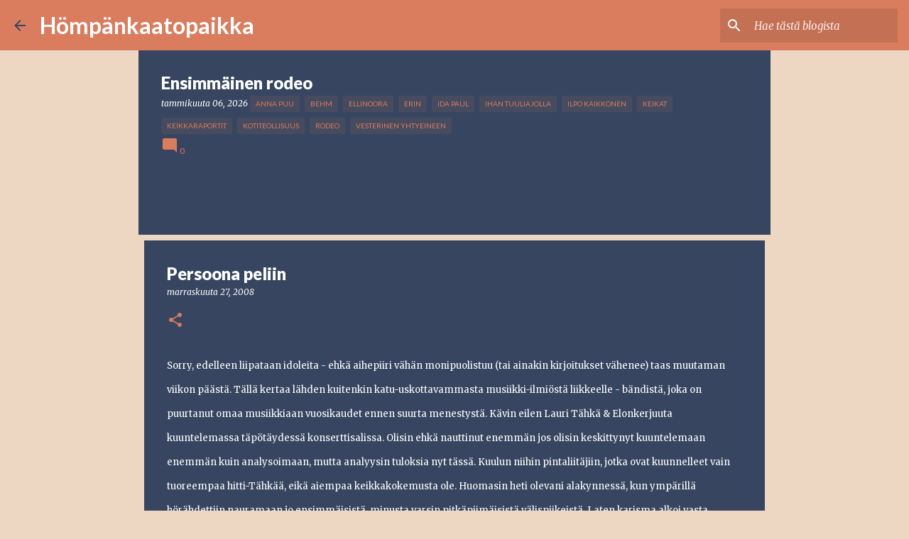

--- FILE ---
content_type: text/javascript; charset=UTF-8
request_url: https://bitblond.blogspot.com/feeds/posts/default?orderby=published&alt=json-in-script&callback=showrpwiththumbs
body_size: 211484
content:
// API callback
showrpwiththumbs({"version":"1.0","encoding":"UTF-8","feed":{"xmlns":"http://www.w3.org/2005/Atom","xmlns$openSearch":"http://a9.com/-/spec/opensearchrss/1.0/","xmlns$blogger":"http://schemas.google.com/blogger/2008","xmlns$georss":"http://www.georss.org/georss","xmlns$gd":"http://schemas.google.com/g/2005","xmlns$thr":"http://purl.org/syndication/thread/1.0","id":{"$t":"tag:blogger.com,1999:blog-379145065996486742"},"updated":{"$t":"2026-01-07T00:12:16.009+02:00"},"category":[{"term":"keikkaraportit"},{"term":"Ilpo Kaikkonen"},{"term":"keikkamatkat"},{"term":"Mika Ikonen"},{"term":"fanitus"},{"term":"keikat"},{"term":"Elias Hämäläinen"},{"term":"Brand New Classics"},{"term":"musiikki"},{"term":"Zero Nine"},{"term":"Markus Hämäläinen"},{"term":"Koop Arponen"},{"term":"Käsityöläiset"},{"term":"Aurora"},{"term":"keikkailu"},{"term":"liikunta"},{"term":"Pete Parkkonen"},{"term":"Arja Koriseva"},{"term":"Kepa Salmirinne"},{"term":"Pete Seppälä"},{"term":"O'Jess"},{"term":"Suvi Teräsniska"},{"term":"Ellinoora"},{"term":"Idols"},{"term":"Flute of Shame"},{"term":"Hanna Pakarinen"},{"term":"valitukset"},{"term":"Kristiina Wheeler"},{"term":"Pasi Jääskeläinen"},{"term":"Anna Puu"},{"term":"Jari Sillanpää"},{"term":"Vesterinen yhtyeineen"},{"term":"blondinörtti"},{"term":"laulutekstit"},{"term":"työuupumus"},{"term":"Lili \u0026 Luna"},{"term":"Teeriklubi"},{"term":"Tuomas Turunen"},{"term":"X factor"},{"term":"bloggaus"},{"term":"some-komentaja"},{"term":"Gusto"},{"term":"Heidi Aaltonen"},{"term":"Jesse Kaikuranta"},{"term":"Juha Tapio"},{"term":"Anssi Kela"},{"term":"Big Brother"},{"term":"Elias Kaskinen ja Päivänsankarit"},{"term":"Erin"},{"term":"Happoradio"},{"term":"Laura Voutilainen"},{"term":"WhatFour"},{"term":"bodypump"},{"term":"korona"},{"term":"lapset"},{"term":"spotify"},{"term":"Aika Velikultia"},{"term":"Antti Tuisku"},{"term":"Elastinen"},{"term":"Ideaali \u0026 Jay Who?"},{"term":"Katri Ylander"},{"term":"Petra"},{"term":"Sosiaalinen media"},{"term":"Vilma Alina"},{"term":"Friidu"},{"term":"Heidi Bergbacka"},{"term":"Jonne Aaron"},{"term":"Martti Saarinen"},{"term":"Mikko Harju"},{"term":"Saana Sassali"},{"term":"Saara Aalto"},{"term":"Vain elämää"},{"term":"Valtteri Bottas"},{"term":"Voice of Finland"},{"term":"Yö"},{"term":"penninvenytys"},{"term":"politiikka"},{"term":"terveys"},{"term":"Arttu Wiskari"},{"term":"Brädi"},{"term":"Cheek"},{"term":"Diandra"},{"term":"Esa Eloranta"},{"term":"Facebook"},{"term":"Heini Ikonen"},{"term":"Hurma"},{"term":"Ida Paul \u0026 Kalle Lindroth"},{"term":"Kimmo Härmä"},{"term":"Kotiteollisuus"},{"term":"Maija Vilkkumaa"},{"term":"Markkinointi"},{"term":"Mikael Saari"},{"term":"Neon 2"},{"term":"Pete Tolonen"},{"term":"Ressu Redford"},{"term":"Roope Salminen \u0026 Koirat"},{"term":"Tanssii tähtien kanssa"},{"term":"The Sound of Divas"},{"term":"Tuure Kilpeläinen"},{"term":"elämänasenne"},{"term":"matkailu"},{"term":"musiikkivideot"},{"term":"työ"},{"term":"valokuvaus"},{"term":"Baanajamit"},{"term":"Behm"},{"term":"Dyecrest"},{"term":"Härmä"},{"term":"Härtelö"},{"term":"Ida Paul"},{"term":"Ihan Tuuliajolla"},{"term":"Irina"},{"term":"Jannika B"},{"term":"Jonna Tervomaa"},{"term":"Kaija Koo"},{"term":"Kuningasidea"},{"term":"Lappeenranta"},{"term":"Olli Lindholm"},{"term":"Onnibus"},{"term":"Osmo Ikonen"},{"term":"RODEO"},{"term":"Remmi"},{"term":"Saara Östman"},{"term":"Sami Saari"},{"term":"Sarca"},{"term":"Smackbound"},{"term":"Splash!"},{"term":"Stina Girs"},{"term":"Tangomarkkinat"},{"term":"Teleks"},{"term":"Vahtera"},{"term":"Vesala"},{"term":"Younghearted"},{"term":"ekologia"},{"term":"levyarvostelut"},{"term":"ruoka"},{"term":"soittolistat"},{"term":"turhat murheet"},{"term":"ABREU"},{"term":"Aki Tykki"},{"term":"Eppu Normaali"},{"term":"Erika Vikman"},{"term":"Euroviisut"},{"term":"Hausjärvi Love"},{"term":"Ismo Alanko"},{"term":"Jani Wickholm"},{"term":"Janna"},{"term":"Jonsu"},{"term":"Katri-Helena"},{"term":"Lauri Tähkä"},{"term":"Love Tapahtumat"},{"term":"Mikko Alatalo"},{"term":"Mikko Kuustonen"},{"term":"Mikko Sipola"},{"term":"Minja Koski"},{"term":"Mira Luoti"},{"term":"Neumann"},{"term":"Olli Halonen"},{"term":"Popeda"},{"term":"Pyhä Unplugged"},{"term":"Royal Republic"},{"term":"Samuli Edelmann"},{"term":"Sanni"},{"term":"Scandinavian Music Group"},{"term":"Stam1na"},{"term":"Sunrise Avenue"},{"term":"Tiktak"},{"term":"Tähdet tähdet"},{"term":"Uniklubi"}],"title":{"type":"text","$t":"Hömpänkaatopaikka"},"subtitle":{"type":"html","$t":"Yliopistomaailmaan juurtunut FRIIDU-kehittäjän ja Aalto-teekkarin äiti vuodattaa ajatuksia, jotka eivät pääse arkielämässä purkautumaan: musiikkihömppää, fanitusta, keikkamatkailua, liikuntaa - hehkutuksia ja valituksia."},"link":[{"rel":"http://schemas.google.com/g/2005#feed","type":"application/atom+xml","href":"https:\/\/bitblond.blogspot.com\/feeds\/posts\/default"},{"rel":"self","type":"application/atom+xml","href":"https:\/\/www.blogger.com\/feeds\/379145065996486742\/posts\/default?alt=json-in-script\u0026orderby=published"},{"rel":"alternate","type":"text/html","href":"https:\/\/bitblond.blogspot.com\/"},{"rel":"hub","href":"http://pubsubhubbub.appspot.com/"},{"rel":"next","type":"application/atom+xml","href":"https:\/\/www.blogger.com\/feeds\/379145065996486742\/posts\/default?alt=json-in-script\u0026start-index=26\u0026max-results=25\u0026orderby=published"}],"author":[{"name":{"$t":"Leena"},"uri":{"$t":"http:\/\/www.blogger.com\/profile\/03785486358586757261"},"email":{"$t":"noreply@blogger.com"},"gd$image":{"rel":"http://schemas.google.com/g/2005#thumbnail","width":"32","height":"32","src":"\/\/blogger.googleusercontent.com\/img\/b\/R29vZ2xl\/AVvXsEh8tmryFQk-8w6uEGMa4Z289QDpCbCFo7ee9BtsDbw3e_5CuH7RNGknhJOcefUUaEAwAZDn45Mu_dBdA_ZadFo5z-KDcNqH6VFmRvlBHr783sNp3xX8o6y0SdS8-Dj8Yw\/s220\/leenai.jpg"}}],"generator":{"version":"7.00","uri":"http://www.blogger.com","$t":"Blogger"},"openSearch$totalResults":{"$t":"362"},"openSearch$startIndex":{"$t":"1"},"openSearch$itemsPerPage":{"$t":"25"},"entry":[{"id":{"$t":"tag:blogger.com,1999:blog-379145065996486742.post-8111642189061394762"},"published":{"$t":"2026-01-06T19:55:00.007+02:00"},"updated":{"$t":"2026-01-07T00:12:15.901+02:00"},"category":[{"scheme":"http://www.blogger.com/atom/ns#","term":"Anna Puu"},{"scheme":"http://www.blogger.com/atom/ns#","term":"Behm"},{"scheme":"http://www.blogger.com/atom/ns#","term":"Ellinoora"},{"scheme":"http://www.blogger.com/atom/ns#","term":"Erin"},{"scheme":"http://www.blogger.com/atom/ns#","term":"Ida Paul"},{"scheme":"http://www.blogger.com/atom/ns#","term":"Ihan Tuuliajolla"},{"scheme":"http://www.blogger.com/atom/ns#","term":"Ilpo Kaikkonen"},{"scheme":"http://www.blogger.com/atom/ns#","term":"keikat"},{"scheme":"http://www.blogger.com/atom/ns#","term":"keikkaraportit"},{"scheme":"http://www.blogger.com/atom/ns#","term":"Kotiteollisuus"},{"scheme":"http://www.blogger.com/atom/ns#","term":"RODEO"},{"scheme":"http://www.blogger.com/atom/ns#","term":"Vesterinen yhtyeineen"}],"title":{"type":"text","$t":"Ensimmäinen rodeo"},"content":{"type":"html","$t":"\u003Cp\u003EElokuu oli massiivisen merkityksellinen keikkakuukausi ja sen tärkein etappi taitaa ansaita ihan oman muistelunsa, mutta ennen sitä on käsiteltävä yksi hieno festariturnee. Olimme ystäväni kanssa pitkään pohtineet Helsingin uutta A la Park -festivaalia sen unelmaisen esiintyjäsuoran takia. Lopullista lähtöpäätöstä arvoimme kuitenkin saman viikon loistavaan lipputarjoukseen asti. Meille tuntui hyvin selvältä miksi yleisöä piti moisella houkutella: markkinointi oli keskittynyt ruoka- ja juomatarjontaan. Kuka lähtee niin huikeiden esiintyjien festareille ensijaisesti gourmet-ruokailujen takia? Ehkä jotkut lähtevätkin, mutta meidän maailmaan moinen ajatus ei mahtunut.\u0026nbsp;\u003C\/p\u003E\u003Ctable align=\"center\" cellpadding=\"0\" cellspacing=\"0\" class=\"tr-caption-container\" style=\"margin-left: auto; margin-right: auto;\"\u003E\u003Ctbody\u003E\u003Ctr\u003E\u003Ctd style=\"text-align: center;\"\u003E\u003Ca href=\"https:\/\/blogger.googleusercontent.com\/img\/b\/R29vZ2xl\/AVvXsEgPPGjCnhJaF0A74048LIS7NlcgtyIiIX2-fROS3KtscVRR8OjYGF1RhQxdZ83pzSVKAgQxZcOWQv92mFbJaT22AOEKCbitBJv_xzhuet5ey0tOu8kAFWAujsPYxp4q5Us_ry5iOS54mJTfBRkm4u3o2tJSer-SmvuMKCaGen9dYpBqeMvR_X1SaDN3sHg3\/s4608\/P8010112.jpeg\" style=\"margin-left: auto; margin-right: auto;\"\u003E\u003Cimg border=\"0\" data-original-height=\"3456\" data-original-width=\"4608\" height=\"480\" src=\"https:\/\/blogger.googleusercontent.com\/img\/b\/R29vZ2xl\/AVvXsEgPPGjCnhJaF0A74048LIS7NlcgtyIiIX2-fROS3KtscVRR8OjYGF1RhQxdZ83pzSVKAgQxZcOWQv92mFbJaT22AOEKCbitBJv_xzhuet5ey0tOu8kAFWAujsPYxp4q5Us_ry5iOS54mJTfBRkm4u3o2tJSer-SmvuMKCaGen9dYpBqeMvR_X1SaDN3sHg3\/w640-h480\/P8010112.jpeg\" width=\"640\" \/\u003E\u003C\/a\u003E\u003C\/td\u003E\u003C\/tr\u003E\u003Ctr\u003E\u003Ctd class=\"tr-caption\" style=\"text-align: center;\"\u003ERODEO: Ida Paul, Erin ja Anna Puu @ A la Park Helsinki 1.8.2025\u003C\/td\u003E\u003C\/tr\u003E\u003C\/tbody\u003E\u003C\/table\u003E\u003Cp\u003EEnsisijainen houkutus oli kokea RODEO ainutkertaisena festarikesänään. Ihan \u003Ca href=\"https:\/\/open.spotify.com\/track\/63bOA2aqFlPVof4vsRgClw?si=ba5ec3b822aa4873\" target=\"_blank\"\u003Eensimmäinen rodeo\u003C\/a\u003E tämä ei minulle ollut, ja kevään \u003Ca href=\"https:\/\/bitblond.blogspot.com\/2025\/07\/jos-aika-loppuu.html\" target=\"_blank\"\u003ETavastian\u003C\/a\u003E perusteella osasin odottaa huikeutta. Supertrion valokuvaaminen innosti erityisesti kun järjestelmäkamerat olivat sallittuja. Jouduin kuitenkin vänkäämään pikkuruisen keikkakamerani puolesta, kun turvatarkastaja ei tuntenut oman festarinsa ohjeistusta. Sen pienen hidasteen jälkeen vaelsimme kohti lavaa. Ihan eturiviin emme enää mahtuneet mutta heti sen taakse. Suurempi yleisö kerääntyi ympärille vasta juuri setin alkaessa, mikä oli ymmärrettävää, kun elettiin elokuun ensimmäistä arki-iltapäivää, mutta muistutti myös erosta meidän fanaattisempien ja \"normaalimpien\" keikoilla kävijöiden välillä. Itsekin olin jo aloittanut työt mutta todellakin varannut perjantain vapaaksi festarimatkaa varten.\u0026nbsp;\u003C\/p\u003E\u003Ctable align=\"center\" cellpadding=\"0\" cellspacing=\"0\" class=\"tr-caption-container\" style=\"margin-left: auto; margin-right: auto;\"\u003E\u003Ctbody\u003E\u003Ctr\u003E\u003Ctd style=\"text-align: center;\"\u003E\u003Ca href=\"https:\/\/blogger.googleusercontent.com\/img\/b\/R29vZ2xl\/AVvXsEhOa-EOuDJYsWrbTty5vaPJyTlCq8qh4nVUGmXCSg1nnsLWW5p_gdSSxBzd9MqduiStlGj45RVuIx3QZmjgKlNb1hlWvOaMC297EBAFrpOk4OMDbdydD6e7TXRfo0-jNDpL9P9gI5N7Wbb7lmAzt8GVgyHy8n_dKEm2J_331y2AclMvQJnsMI11e6zwH2WM\/s4135\/P8010221.jpeg\" style=\"margin-left: auto; margin-right: auto;\"\u003E\u003Cimg border=\"0\" data-original-height=\"3101\" data-original-width=\"4135\" height=\"480\" src=\"https:\/\/blogger.googleusercontent.com\/img\/b\/R29vZ2xl\/AVvXsEhOa-EOuDJYsWrbTty5vaPJyTlCq8qh4nVUGmXCSg1nnsLWW5p_gdSSxBzd9MqduiStlGj45RVuIx3QZmjgKlNb1hlWvOaMC297EBAFrpOk4OMDbdydD6e7TXRfo0-jNDpL9P9gI5N7Wbb7lmAzt8GVgyHy8n_dKEm2J_331y2AclMvQJnsMI11e6zwH2WM\/w640-h480\/P8010221.jpeg\" width=\"640\" \/\u003E\u003C\/a\u003E\u003C\/td\u003E\u003C\/tr\u003E\u003Ctr\u003E\u003Ctd class=\"tr-caption\" style=\"text-align: center;\"\u003ERODEO @ A la Park Helsinki 1.8.2025\u003C\/td\u003E\u003C\/tr\u003E\u003C\/tbody\u003E\u003C\/table\u003E\u003Cp\u003EErin, Ida Paul ja Anna Puu sekä huippuammattilaisista koottu yhtye tarjosivat odotetun lumoavaa musisointia ja riemukasta yhteisesiintymistä. Erityisesti \u003Ca href=\"https:\/\/open.spotify.com\/track\/6gEuyg9YScqwdgtDUjqn3I?si=0703675210f14dd8\" target=\"_blank\"\u003EJäävuorii\u003C\/a\u003E (\u003Ca href=\"https:\/\/www.instagram.com\/reel\/DM2H4OFNDQP\/\" target=\"_blank\"\u003Elive\u003C\/a\u003E) esitteli ehkä kauneinta stemmalaulua ikinä, ja kesän kuunnelluimman\u0026nbsp;\u003Ca href=\"https:\/\/open.spotify.com\/track\/1UlzvdqHMbekpDOJ6zySpW?si=2a5ab7e5ae774fca\" target=\"_blank\"\u003EKesähäät\u003C\/a\u003E -kappaleen \u003Ca href=\"https:\/\/www.instagram.com\/reel\/DM2Lxj8tEvX\/\" target=\"_blank\"\u003Elive\u003C\/a\u003E-version kokeminen oli festaripäivän palkitsevin \"bucket list\" -rasti. Olin onnellinen, että olin jo ymmärtänyt kiinnittää itselleni yhden illan RODEOn syyskiertueelle - mutta oman keikkahulluuteni tuntien myös tyytyväinen, etten kokenut tarpeelliseksi alkaa lisäillä niitä mahdottomampiin ajankohtiin.\u003C\/p\u003E\u003Cp\u003E\u003C\/p\u003E\u003Ctable align=\"center\" cellpadding=\"0\" cellspacing=\"0\" class=\"tr-caption-container\" style=\"margin-left: auto; margin-right: auto;\"\u003E\u003Ctbody\u003E\u003Ctr\u003E\u003Ctd style=\"text-align: center;\"\u003E\u003Ca href=\"https:\/\/blogger.googleusercontent.com\/img\/b\/R29vZ2xl\/AVvXsEgp3kETsRy7NxNkKGj-DII7D3UMN3wpN7ioTht9sFSHJmKADbCQR-6iH_LgzxXNJouuKhGDXD2gAmrJyvECpjgzJXRLRfGqoDYcrTmg9XiIHkgRR3HgCYtCcmSz0KS2jldQEN1w0kFWMXywB7AZ-WIcmydhqQsRhWRW1CpC7rZDcQIYoeFAVHaPvOrWaHL2\/s4608\/P8010263.jpeg\" style=\"margin-left: auto; margin-right: auto;\"\u003E\u003Cimg border=\"0\" data-original-height=\"3456\" data-original-width=\"4608\" height=\"480\" src=\"https:\/\/blogger.googleusercontent.com\/img\/b\/R29vZ2xl\/AVvXsEgp3kETsRy7NxNkKGj-DII7D3UMN3wpN7ioTht9sFSHJmKADbCQR-6iH_LgzxXNJouuKhGDXD2gAmrJyvECpjgzJXRLRfGqoDYcrTmg9XiIHkgRR3HgCYtCcmSz0KS2jldQEN1w0kFWMXywB7AZ-WIcmydhqQsRhWRW1CpC7rZDcQIYoeFAVHaPvOrWaHL2\/w640-h480\/P8010263.jpeg\" width=\"640\" \/\u003E\u003C\/a\u003E\u003C\/td\u003E\u003C\/tr\u003E\u003Ctr\u003E\u003Ctd class=\"tr-caption\" style=\"text-align: center;\"\u003EBehm @ A la Park Helsinki 1.8.2025\u003C\/td\u003E\u003C\/tr\u003E\u003C\/tbody\u003E\u003C\/table\u003E\u003Cbr \/\u003ESeuraavaksi Meripuiston lavalla hurmasi Behm, jonka olin kokenut aloittelevana artistina kesällä 2021. Hän teki silloin ja nytkin vaikutuksen lumoavalla laulullaan ja hieman höpsöllä, haikeankauniiden kappaleiden kanssa veikeän ristiriitaisella läsnäolollaan. Muistan huomioineeni\u0026nbsp;\u003Ca href=\"https:\/\/open.spotify.com\/track\/2XaewhXngZd2Zi4ijFIkK0?si=d306cc5cbb1c4269\" target=\"_blank\"\u003EHei rakas\u003C\/a\u003E\u0026nbsp;-ensihitin esimerkkinä siitä, miten yksi iso onnistuminen voi nostaa artistin tuntemattomuudesta huipulle, mutten muuten ole aktiivisesti Behmiä kuunnellut. Silti koko setti laulatti mukana ja huomasin tykästyneeni\u0026nbsp;erityisesti\u0026nbsp;\u003Ca href=\"https:\/\/open.spotify.com\/track\/0p2BEjIUTCL2Zke7mxTTFE?si=3106452754bb427a\" target=\"_blank\"\u003EEthän tarkoittanut sitä\u003C\/a\u003E -kappaleeseen (\u003Ca href=\"https:\/\/www.instagram.com\/reel\/DM2NsrDt1ly\/\" target=\"_blank\"\u003Elive\u003C\/a\u003E) - väkisinhän minua hymyilyttää ajatus livahtamisesta junalla Lahteen.\u003Cp\u003E\u003C\/p\u003E\u003Ctable align=\"center\" cellpadding=\"0\" cellspacing=\"0\" class=\"tr-caption-container\" style=\"margin-left: auto; margin-right: auto;\"\u003E\u003Ctbody\u003E\u003Ctr\u003E\u003Ctd style=\"text-align: center;\"\u003E\u003Ca href=\"https:\/\/blogger.googleusercontent.com\/img\/b\/R29vZ2xl\/AVvXsEjNjQ6OV2peIfH5t5heaOnVLTX7w5yrlk4j8JMTUXZUQDbldFFQMu5xiWgwnThSHImBc4Dj-9fXebTWsTplep5vBUyrISpO_vcoc6rxhOj5Z_yEgnUKYXsxzNzkNH2F8r94te2-wmHjE8p5qWcO45vKjhkyNoLIjOyib6F8MPBvap3OpHl2VsLndjJHyUq3\/s4608\/P8010483.jpeg\" style=\"margin-left: auto; margin-right: auto;\"\u003E\u003Cimg border=\"0\" data-original-height=\"3456\" data-original-width=\"4608\" height=\"480\" src=\"https:\/\/blogger.googleusercontent.com\/img\/b\/R29vZ2xl\/AVvXsEjNjQ6OV2peIfH5t5heaOnVLTX7w5yrlk4j8JMTUXZUQDbldFFQMu5xiWgwnThSHImBc4Dj-9fXebTWsTplep5vBUyrISpO_vcoc6rxhOj5Z_yEgnUKYXsxzNzkNH2F8r94te2-wmHjE8p5qWcO45vKjhkyNoLIjOyib6F8MPBvap3OpHl2VsLndjJHyUq3\/w640-h480\/P8010483.jpeg\" width=\"640\" \/\u003E\u003C\/a\u003E\u003C\/td\u003E\u003C\/tr\u003E\u003Ctr\u003E\u003Ctd class=\"tr-caption\" style=\"text-align: center;\"\u003EEllinoora @ A la Park Helsinki 1.8.2025\u003C\/td\u003E\u003C\/tr\u003E\u003C\/tbody\u003E\u003C\/table\u003E\u003Cp\u003EPuolivälissä festarisuoraa meidänkin piti taipua ruokajonoon ja hyvät gourmet-pinsat syötiinkin, mutta seisaallaan tihkusateessa kun ei pöytäpaikoille mahtunut. Sen jälkeen mahduimme taas yllättävän lähelle lavaa, vaikka \"fanimuuri\" olikin tukevasti paikallaan. Selkeästi suurin osa eturiviyleisöstä oli tullut Ellinooran takia. Itse koin odotetusti lievää ulkopuolisuutta enimmäkseen reilusti nuorempien naisten intensiivisen fanituksen keskellä - varsinkin hetkessä, kun Ellinoora hyppäsi korkealta lavalta yleisön joukkoon. Taustalla pyöri pohdinta siitä olinko turhan hätäisesti hankkinut lipun marraskuun Nokia Arena -konserttiin, mutta päädyin siihen, että kyllähän moinen kannattaisi kokea. Ellinooran kaikki kappaleet ovat hienoja ja hienoimmat, kuten \u003Ca href=\"https:\/\/open.spotify.com\/track\/16mkUOA1z4WuJthRwgfFAY?si=f7d4d0d832964e9d\" target=\"_blank\"\u003EMeille käy hyvin\u003C\/a\u003E (\u003Ca href=\"https:\/\/www.instagram.com\/reel\/DM4g3qTNkwS\/\" target=\"_blank\"\u003Elive\u003C\/a\u003E) ja \u003Ca href=\"https:\/\/open.spotify.com\/track\/4MsOdD6nhPuvnK9MyVAniA?si=9812013d3b8c47c3\" target=\"_blank\"\u003ELeijonakuningas\u003C\/a\u003E (\u003Ca href=\"https:\/\/www.instagram.com\/reel\/DM4x_SeNx5F\/\" target=\"_blank\"\u003Elive\u003C\/a\u003E), kuolemattomia.\u0026nbsp;\u003C\/p\u003E\u003Ctable align=\"center\" cellpadding=\"0\" cellspacing=\"0\" class=\"tr-caption-container\" style=\"margin-left: auto; margin-right: auto;\"\u003E\u003Ctbody\u003E\u003Ctr\u003E\u003Ctd style=\"text-align: center;\"\u003E\u003Ca href=\"https:\/\/blogger.googleusercontent.com\/img\/b\/R29vZ2xl\/AVvXsEgEgPwewZSgpOXeca49MQlbk0v1JdSTqGMTN2wlNZ5RQSmGnGJqYhwnSpZGTze-VyQLKybDpv5vB1NChuOwqtbocQkys32v0PzCNEx3SSYYFk_hlUWW_BOnd9teAxQ0CWzJl1CDZSv-B1psQqFWGULH-etwd36-UgkIUnUtoE2P4Jvbo8MvSBJC4OuePco9\/s4608\/P8010752.jpeg\" style=\"margin-left: auto; margin-right: auto;\"\u003E\u003Cimg border=\"0\" data-original-height=\"3456\" data-original-width=\"4608\" height=\"480\" src=\"https:\/\/blogger.googleusercontent.com\/img\/b\/R29vZ2xl\/AVvXsEgEgPwewZSgpOXeca49MQlbk0v1JdSTqGMTN2wlNZ5RQSmGnGJqYhwnSpZGTze-VyQLKybDpv5vB1NChuOwqtbocQkys32v0PzCNEx3SSYYFk_hlUWW_BOnd9teAxQ0CWzJl1CDZSv-B1psQqFWGULH-etwd36-UgkIUnUtoE2P4Jvbo8MvSBJC4OuePco9\/w640-h480\/P8010752.jpeg\" width=\"640\" \/\u003E\u003C\/a\u003E\u003C\/td\u003E\u003C\/tr\u003E\u003Ctr\u003E\u003Ctd class=\"tr-caption\" style=\"text-align: center;\"\u003EVesterinen yhtyeineen @ A la Park Helsinki 1.8.2025\u003C\/td\u003E\u003C\/tr\u003E\u003C\/tbody\u003E\u003C\/table\u003E\u003Cp\u003EIllan päätti Vesterinen yhtyeineen, jonka lähtökohtaisesti piti olla festaripäivän suurin suosikki, mutta pari pian edessä olevaa keikkaa vähensi yhtyeen houkutusvoimaa suhteessa ainutkertaiseen RODEOon. Lisäksi muistissa oli samassa seurassa koettu pettymys alkukesän Altaalla, kun oli suunnattu \"Heinin jäähyväiskeikalle\" tajuamatta, että hän oli mukana vain viikonlopun jälkimmäisenä iltana. Nyt odotukset oli skaalattu varovaisiksi ja kaikki oli pelkkää plussa - olisihan pahimmassa tapauksessa saatettu hyytyä pitkään festaripäivään... mutta ei nyt kai millään sentään poistua kesken. Ellinoora-fanit sen sijaan väistivät, päästiin eturiviin ja keikka oli aivan mahtava - \"reunalla uinuvan Helsingin\" oltiin \u003Ca href=\"https:\/\/open.spotify.com\/track\/05e0ftEcB6iXJYlsvmXi7C?si=d40445439368466d\" target=\"_blank\"\u003Ehetken ikuisia\u003C\/a\u003E. \u003Ca href=\"https:\/\/open.spotify.com\/track\/3u9256BHr0ecaSTvkQUggs?si=b430a2f403cc4e64\" target=\"_blank\"\u003EIlman mua\u003C\/a\u003E\u0026nbsp;(\u003Ca href=\"https:\/\/www.instagram.com\/reel\/DM440FPNMxW\/\" target=\"_blank\"\u003Elive\u003C\/a\u003E), \u003Ca href=\"https:\/\/open.spotify.com\/track\/4DfpIS1UkM9g9ZmKZSJeR5?si=5dbdf42cd6c443ab\" target=\"_blank\"\u003EEi voittajaa\u003C\/a\u003E (\u003Ca href=\"https:\/\/www.instagram.com\/reel\/DM5DiK-Nuvq\/\" target=\"_blank\"\u003Elive\u003C\/a\u003E) ja muut bändin upeudet kaikuivat hämärtyvään kesäyöhön.\u0026nbsp;\u003C\/p\u003E\u003Ctable align=\"center\" cellpadding=\"0\" cellspacing=\"0\" class=\"tr-caption-container\" style=\"margin-left: auto; margin-right: auto;\"\u003E\u003Ctbody\u003E\u003Ctr\u003E\u003Ctd style=\"text-align: center;\"\u003E\u003Ca href=\"https:\/\/blogger.googleusercontent.com\/img\/b\/R29vZ2xl\/AVvXsEheDUCboFUTPtuhl8KSiqGDp1vEPlZL6-bfDsAILu8jonMQ9ZnuCOYWNUjA8r61TAR4I63jAyWQyyAD5yGqnAJKngZmZXfvtkFes_KP7V5GVjVstQfsjwbVae63tah1MRpkuiuiRF85hp7GynWU_whB7stmDxNekzFIpYondA1Sflq5uiBLLj1jVP9O30vB\/s3418\/P8020784.jpeg\" style=\"margin-left: auto; margin-right: auto;\"\u003E\u003Cimg border=\"0\" data-original-height=\"2564\" data-original-width=\"3418\" height=\"480\" src=\"https:\/\/blogger.googleusercontent.com\/img\/b\/R29vZ2xl\/AVvXsEheDUCboFUTPtuhl8KSiqGDp1vEPlZL6-bfDsAILu8jonMQ9ZnuCOYWNUjA8r61TAR4I63jAyWQyyAD5yGqnAJKngZmZXfvtkFes_KP7V5GVjVstQfsjwbVae63tah1MRpkuiuiRF85hp7GynWU_whB7stmDxNekzFIpYondA1Sflq5uiBLLj1jVP9O30vB\/w640-h480\/P8020784.jpeg\" width=\"640\" \/\u003E\u003C\/a\u003E\u003C\/td\u003E\u003C\/tr\u003E\u003Ctr\u003E\u003Ctd class=\"tr-caption\" style=\"text-align: center;\"\u003EIhan Tuuliajolla: Ilpo Kaikkonen (\"Ismo Alanko\") @ Uittamon paviljonki Turku 2.8.2025\u003C\/td\u003E\u003C\/tr\u003E\u003C\/tbody\u003E\u003C\/table\u003E\u003Cp\u003ESeuraavana aamuna jatkoin kohti Turkua. Turnee oli kiinnitetty tuplahoukutuksen perusteella, mutta tämä kolmas kertani\u0026nbsp;\u003Ca href=\"https:\/\/www.musiikkiteatteri.fi\/ohjelmisto\/ihan-tuuliajolla\/\" target=\"_blank\"\u003EIhan tuuliajolla -musikaalissa\u003C\/a\u003E\u0026nbsp;oli se epävarma, jonka \"varaversion\" olin nauttinut pari viikkoa aiemmin. Epävarmuustekijän loi \"kaikkien aikojen Zero Nine -kesä\" ja se, että Etelä-Suomen halki kulkeva reitti pitäisi minut poissa yhdeltä bändin keikalta. Enhän minä tällä viime vuosien aktiivikaudellakaan ole pakkomielteisesti käynyt joka ikistä keikkaa, mutta ajatus väkisin lähestyvästä loppusuorasta alkaa vaikeuttaa yhdenkin väistämistä. Varauduin siis siihen, että olisi sittenkin pitänyt lähteä Ouluun ja sieltä Iihin. Ilman muita kiinnityksiä olisin varmaan lähtenytkin, mutta neljän huippuesiintyjän festarit ja nykypäivän ykkösartistin tähdittämän musiikiteatterin yhdistelmä voitti. Ratkaiseva tekijä saattoi kuitenkin olla tieto siitä, että kohtaisin elämäni bändin heti seuraavana viikonloppuna paljon lähempänä.\u0026nbsp;\u003C\/p\u003E\u003Ctable align=\"center\" cellpadding=\"0\" cellspacing=\"0\" class=\"tr-caption-container\" style=\"margin-left: auto; margin-right: auto;\"\u003E\u003Ctbody\u003E\u003Ctr\u003E\u003Ctd style=\"text-align: center;\"\u003E\u003Ca href=\"https:\/\/blogger.googleusercontent.com\/img\/b\/R29vZ2xl\/AVvXsEjFd2KpxCFHpMFlS-V8Tm0Aa4jRd8lcSG_Y2HJf91chyBxUudPnbs-8rIrnCoa5eNKIacxXKnCYSbJBVRgBTVmK-kDQvZjPsNv1pEn1dfz3tBUV-kSAgTbHqy-s4pWu3LJRV7Q15K6_VXzJlLaxTmIyUInlW3hU5612TN_y1ilDtJgG-RmzJ-14Ws2-icyv\/s4608\/P8020878.jpeg\" style=\"margin-left: auto; margin-right: auto;\"\u003E\u003Cimg border=\"0\" data-original-height=\"3456\" data-original-width=\"4608\" height=\"480\" src=\"https:\/\/blogger.googleusercontent.com\/img\/b\/R29vZ2xl\/AVvXsEjFd2KpxCFHpMFlS-V8Tm0Aa4jRd8lcSG_Y2HJf91chyBxUudPnbs-8rIrnCoa5eNKIacxXKnCYSbJBVRgBTVmK-kDQvZjPsNv1pEn1dfz3tBUV-kSAgTbHqy-s4pWu3LJRV7Q15K6_VXzJlLaxTmIyUInlW3hU5612TN_y1ilDtJgG-RmzJ-14Ws2-icyv\/w640-h480\/P8020878.jpeg\" width=\"640\" \/\u003E\u003C\/a\u003E\u003C\/td\u003E\u003C\/tr\u003E\u003Ctr\u003E\u003Ctd class=\"tr-caption\" style=\"text-align: center;\"\u003EIhan Tuuliajolla: Jussi Ojanen (\"Juice Leskinen\"), Ilpo Kaikkonen (\"Ismo Alanko\") \u003Cbr \/\u003Eja\u0026nbsp;Timo Järvensivu (\"Martti Syrjä\") @ Uittamon paviljonki 2.8.2025\u003C\/td\u003E\u003C\/tr\u003E\u003C\/tbody\u003E\u003C\/table\u003E\u003Cp\u003EMusikaalista nautin valtavasti tällä kolmannellakin kerralla - minä, joka ennen pidin itseäni hyvin vähän musikaali-ihmisenä: \u003Ci\u003E\"käyn paljon mielummin oikeilla keikoilla\". \u003C\/i\u003EOn sykähdyttävää seurata itselleni niin tärkeäksi tullutta ihmistä tuollaisessa roolissa - ensin jurona nuorisojulkkiksena, jossa aistin aavistuksen Ilpon omaa taivalta alkuaikojen \"Idols-tähdestä\" omaehtoiseksi artistiksi,\u0026nbsp; ja sitten aivan vallattomana velikultana. Ja Ilpon lauluesityksethän ovat silkkaa mahtavuutta, vaikkei Hassisen koneen tuotanto ilmeisimpiä hittejä lukuunottamatta ollut itselleni ennakkoon erityisen merkityksellistä - \u003Ca href=\"https:\/\/open.spotify.com\/track\/1dfV8axcxGGBp4l5vXkogd?si=ceb5864a3083426a\" target=\"_blank\"\u003EMuoviruusuja omenapuissa\u003C\/a\u003E (\u003Ca href=\"https:\/\/www.instagram.com\/reel\/DM5Eiu8NOjZ\/\" target=\"_blank\"\u003Elive\u003C\/a\u003E) olin tuskin edes kuullut. On mahdoton tietää olisinko ollut yhtä fiiliksissä, jos olisin seurannut saman melkein kolmetuntisen esityksen uudelleen heti perään, mutta taas pelastuin omalta ahneudeltani ja nautin perutun iltanäytöksen sijaan Turun kesäillan kauneudesta.\u003C\/p\u003E\u003Ctable align=\"center\" cellpadding=\"0\" cellspacing=\"0\" class=\"tr-caption-container\" style=\"margin-left: auto; margin-right: auto;\"\u003E\u003Ctbody\u003E\u003Ctr\u003E\u003Ctd style=\"text-align: center;\"\u003E\u003Ca href=\"https:\/\/blogger.googleusercontent.com\/img\/b\/R29vZ2xl\/AVvXsEh264hI8ye1rIpD_UK63vEXhM5QZI67bA0iy6BpcY0cCliNah2wNreh57BM7zd3A5hT-EEB3viYQxz3VYVNU2VjzDoAjXdwPbH0zUA2tDxozwpcruKs5KXgiYf9U8dEsE6xrwasbevyEgDc0xOqGrE0PzO0ORpjvZThtiQ18lE61FY6UvV3uOnMXl9wd9GI\/s4608\/P8020885.jpeg\" style=\"margin-left: auto; margin-right: auto;\"\u003E\u003Cimg border=\"0\" data-original-height=\"3456\" data-original-width=\"4608\" height=\"480\" src=\"https:\/\/blogger.googleusercontent.com\/img\/b\/R29vZ2xl\/AVvXsEh264hI8ye1rIpD_UK63vEXhM5QZI67bA0iy6BpcY0cCliNah2wNreh57BM7zd3A5hT-EEB3viYQxz3VYVNU2VjzDoAjXdwPbH0zUA2tDxozwpcruKs5KXgiYf9U8dEsE6xrwasbevyEgDc0xOqGrE0PzO0ORpjvZThtiQ18lE61FY6UvV3uOnMXl9wd9GI\/w640-h480\/P8020885.jpeg\" width=\"640\" \/\u003E\u003C\/a\u003E\u003C\/td\u003E\u003C\/tr\u003E\u003Ctr\u003E\u003Ctd class=\"tr-caption\" style=\"text-align: center;\"\u003EIhan Tuuliajolla -suomirock-musikaali @ Uittamon paviljonki Turku 2.8.2025\u003C\/td\u003E\u003C\/tr\u003E\u003C\/tbody\u003E\u003C\/table\u003E\u003Cp\u003EVielä ennen seuraavan perjantain supertärkeää Zero Nine -keikkaa käväisin pyörämatkan päässä kuuntelemassa Kotiteollisuutta kaupunkilaisille järjestetyssä ilmaiskonsertissa. Astuin juhlatelttaan samalla hetkellä kun juuri julkistettu Linnoituksen isäntä lopetteli kiitospuhetta näyttävässä viitassaan. Jos olisin älynnyt epäillä, että isännäksi nimitettäisi Kotiteollisuuden Jouni Hynynen, olisin vaivautunut tilaisuuteen aikaisemmin, mutta nyt ehdin lavan luo juuri kun nimenomaan nimitystä seuraamaan tulleet poistuivat sen ääreltä. Kuva Hynysestä isäntäkaavussa jäi saamatta, mutta ehdin eturiviin vapautuneeseen rakoon.\u003C\/p\u003E\u003Cp\u003E\u003C\/p\u003E\u003Ctable align=\"center\" cellpadding=\"0\" cellspacing=\"0\" class=\"tr-caption-container\" style=\"margin-left: auto; margin-right: auto;\"\u003E\u003Ctbody\u003E\u003Ctr\u003E\u003Ctd style=\"text-align: center;\"\u003E\u003Ca href=\"https:\/\/blogger.googleusercontent.com\/img\/b\/R29vZ2xl\/AVvXsEhwz8zheh9Q8l0G0_tRFL6m8WbEplv_mV6WrJzpmKh3NIUQ9LmW1Jd6pTiH3-liuL0H7nh90A4k8_3uV5xhKW0kh7PdkLPdhm8YVXZP6QrriZw_FtBywTUZW1r8cWJ-mdl5fZobd9heYS0su0CwSGw338QPqpNILUokVtUBZeP3HTq5MNPEbOaM8tH32zHR\/s4608\/P8070972.jpeg\" style=\"margin-left: auto; margin-right: auto;\"\u003E\u003Cimg border=\"0\" data-original-height=\"3456\" data-original-width=\"4608\" height=\"480\" src=\"https:\/\/blogger.googleusercontent.com\/img\/b\/R29vZ2xl\/AVvXsEhwz8zheh9Q8l0G0_tRFL6m8WbEplv_mV6WrJzpmKh3NIUQ9LmW1Jd6pTiH3-liuL0H7nh90A4k8_3uV5xhKW0kh7PdkLPdhm8YVXZP6QrriZw_FtBywTUZW1r8cWJ-mdl5fZobd9heYS0su0CwSGw338QPqpNILUokVtUBZeP3HTq5MNPEbOaM8tH32zHR\/w640-h480\/P8070972.jpeg\" width=\"640\" \/\u003E\u003C\/a\u003E\u003C\/td\u003E\u003C\/tr\u003E\u003Ctr\u003E\u003Ctd class=\"tr-caption\" style=\"text-align: center;\"\u003EKotiteollisuus (Miitri Aaltonen ja Jouni Hynynen) @ Linnoituksen juhlateltta Lappeenranta 7.8.2025\u003C\/td\u003E\u003C\/tr\u003E\u003C\/tbody\u003E\u003C\/table\u003E\u003Cp\u003E\u003C\/p\u003E\u003Cp\u003EKotiteollisuus on minulle hieman haastava konsepti. Periaatteessa olen ylpeä kotikaupungin suuruudesta ja haluaisin olla bändistä vaikuttunut - varsinkin kun pidän Jounin kirjoista ja kitaristi Miitrin musisoinnista muissa kokoonpanoissa. En kuitenkaan ole sisäistänyt bändin musiikkia niin, ettei suuri osa setistä olisi kuulostanut tasapaksulta mätöltä. Kuuntelemista eli perehtymistähän se varmaan vaatisi. Tuoretta \u003Ca href=\"https:\/\/open.spotify.com\/track\/4yVSRv8B0xziRumIUk4hFp?si=788daf71eb4a47e6\" target=\"_blank\"\u003EVanhaa miestä\u003C\/a\u003E\u0026nbsp;(\u003Ca href=\"https:\/\/www.instagram.com\/reel\/DNIf9_ztBPV\/\" target=\"_blank\"\u003Elive\u003C\/a\u003E) olin jonkin verran kuunnellutkin, mutta muuten odotin lähinnä setin lopun hittiputkea \u003Ca href=\"https:\/\/open.spotify.com\/track\/5oS7rvZuQQJg3Pc5YEnIul?si=ec7062c6704c4184\" target=\"_blank\"\u003ETuonelan koivuineen\u003C\/a\u003E (\u003Ca href=\"https:\/\/www.instagram.com\/reel\/DNEOO9QNZ8M\/\" target=\"_blank\"\u003Elive\u003C\/a\u003E). Oleellista oli paikata se, että bändin setti jäi \u003Ca href=\"https:\/\/bitblond.blogspot.com\/2025\/12\/heimopaitatytot-ilovaarissa.html\" target=\"_blank\"\u003EIlovaarissa\u003C\/a\u003E väliin Zero Ninen keikkaa odotellessa. Nytkin käytännössä odottelin jo Zero Ninen keikkaa, mutta lähtö sille oli sentään vasta seuraavana aamuna.\u003C\/p\u003E"},"link":[{"rel":"replies","type":"application/atom+xml","href":"https:\/\/bitblond.blogspot.com\/feeds\/8111642189061394762\/comments\/default","title":"Lähetä kommentteja"},{"rel":"replies","type":"text/html","href":"https:\/\/bitblond.blogspot.com\/2026\/01\/ensimmainen-rodeo.html#comment-form","title":"0 kommenttia"},{"rel":"edit","type":"application/atom+xml","href":"https:\/\/www.blogger.com\/feeds\/379145065996486742\/posts\/default\/8111642189061394762"},{"rel":"self","type":"application/atom+xml","href":"https:\/\/www.blogger.com\/feeds\/379145065996486742\/posts\/default\/8111642189061394762"},{"rel":"alternate","type":"text/html","href":"https:\/\/bitblond.blogspot.com\/2026\/01\/ensimmainen-rodeo.html","title":"Ensimmäinen rodeo"}],"author":[{"name":{"$t":"Leena"},"uri":{"$t":"http:\/\/www.blogger.com\/profile\/03785486358586757261"},"email":{"$t":"noreply@blogger.com"},"gd$image":{"rel":"http://schemas.google.com/g/2005#thumbnail","width":"32","height":"32","src":"\/\/blogger.googleusercontent.com\/img\/b\/R29vZ2xl\/AVvXsEh8tmryFQk-8w6uEGMa4Z289QDpCbCFo7ee9BtsDbw3e_5CuH7RNGknhJOcefUUaEAwAZDn45Mu_dBdA_ZadFo5z-KDcNqH6VFmRvlBHr783sNp3xX8o6y0SdS8-Dj8Yw\/s220\/leenai.jpg"}}],"media$thumbnail":{"xmlns$media":"http://search.yahoo.com/mrss/","url":"https:\/\/blogger.googleusercontent.com\/img\/b\/R29vZ2xl\/AVvXsEgPPGjCnhJaF0A74048LIS7NlcgtyIiIX2-fROS3KtscVRR8OjYGF1RhQxdZ83pzSVKAgQxZcOWQv92mFbJaT22AOEKCbitBJv_xzhuet5ey0tOu8kAFWAujsPYxp4q5Us_ry5iOS54mJTfBRkm4u3o2tJSer-SmvuMKCaGen9dYpBqeMvR_X1SaDN3sHg3\/s72-w640-h480-c\/P8010112.jpeg","height":"72","width":"72"},"thr$total":{"$t":"0"}},{"id":{"$t":"tag:blogger.com,1999:blog-379145065996486742.post-4847151201045249465"},"published":{"$t":"2025-12-27T20:09:00.003+02:00"},"updated":{"$t":"2025-12-28T19:12:17.702+02:00"},"category":[{"scheme":"http://www.blogger.com/atom/ns#","term":"Brädi"},{"scheme":"http://www.blogger.com/atom/ns#","term":"Ilpo Kaikkonen"},{"scheme":"http://www.blogger.com/atom/ns#","term":"keikat"},{"scheme":"http://www.blogger.com/atom/ns#","term":"keikkaraportit"},{"scheme":"http://www.blogger.com/atom/ns#","term":"Kuningasidea"},{"scheme":"http://www.blogger.com/atom/ns#","term":"Mika Ikonen"},{"scheme":"http://www.blogger.com/atom/ns#","term":"Pasi Jääskeläinen"},{"scheme":"http://www.blogger.com/atom/ns#","term":"Petra"},{"scheme":"http://www.blogger.com/atom/ns#","term":"Ressu Redford"},{"scheme":"http://www.blogger.com/atom/ns#","term":"Teleks"}],"title":{"type":"text","$t":"Levottomat jalat"},"content":{"type":"html","$t":"\u003Cp\u003ETehokkaan \u003Ca href=\"https:\/\/bitblond.blogspot.com\/2025\/12\/heimopaitatytot-ilovaarissa.html\" target=\"_blank\"\u003EIlovaari-startin\u003C\/a\u003E jälkeen heinäkuu jatkui vilkkaasti keikkaillen. Mitäpä muutakaan olisi lomallani tehnyt? Seuraavan kauan harkitun kohteen kiinnitin kuitenkin vasta kun tietooni tuli kohtalonomaisen täydellisesti reitille osuva \"kylkiäinen\". Aamulähtö kohti Lahtea heitti minut pienen pysäköintihaasteen jälkeen Myllysaaren kesäisiin maisemiin hieman myöhässä. \"Kitara-Pasi\" Jääskeläinen oli juuri ehtinyt aloittaa hymyilyttävän lastenlaulusettinsä perhetapahtumassa, josta oli tullut minulle ilmeinen kohde kun hänen ja Ilpon kuvat löytyivät samasta mainoskuvasta. Pasi liittyi sitten vielä Ilpon duokaveriksi settiin, joka sisälsi Ilpon omia ja lainabravuureja. Sinänsä joku lastenlaulu Ilpolta olisi ollut veikeä yllätys, mutta nautin valtavasti tutusta parhaudesta kesän ensimmäisenä hellepäivänä. Erityishelmenä kuulin pitkästä aikaa \u003Ca href=\"https:\/\/www.instagram.com\/reel\/DMDeKTJNxj9\/\" target=\"_blank\"\u003Elivenä\u003C\/a\u003E\u0026nbsp;suoratoistopalveluista puuttuvan mutta youtubesta suloisena \u003Ca href=\"https:\/\/youtu.be\/UDPiTlc3QUU?si=y8qAfxbjZ5Jd6AWC\" target=\"_blank\"\u003Evideona\u003C\/a\u003E löytyvän Haaveillaan -kappaleen, joka vuosien ajan tyypillisesti aloitti keikat, ja muodostui siten hyvin tärkeäksi.\u003C\/p\u003E\u003Ctable align=\"center\" cellpadding=\"0\" cellspacing=\"0\" class=\"tr-caption-container\" style=\"margin-left: auto; margin-right: auto;\"\u003E\u003Ctbody\u003E\u003Ctr\u003E\u003Ctd style=\"text-align: center;\"\u003E\u003Ca href=\"https:\/\/blogger.googleusercontent.com\/img\/b\/R29vZ2xl\/AVvXsEiWyH4sB-D7njfO2Zcg3kU0aNH_cmbltWVWIK23v-bF0G4Idhf2Hy_HwzWBthhK67fsdbQOnlC-qGUK3_hTMTBfeF9mxYlaHAIq0p-NW3C5hPhNKSMOUt3Io4oLt-Enz3BpU5k4Ued931mb1vf3aC1CU8Y5QWC3qGFk_g-dvY9MozczrSRr9X5znOqb7wAp\/s4608\/P7120135.jpeg\" style=\"margin-left: auto; margin-right: auto;\"\u003E\u003Cimg border=\"0\" data-original-height=\"3456\" data-original-width=\"4608\" height=\"480\" src=\"https:\/\/blogger.googleusercontent.com\/img\/b\/R29vZ2xl\/AVvXsEiWyH4sB-D7njfO2Zcg3kU0aNH_cmbltWVWIK23v-bF0G4Idhf2Hy_HwzWBthhK67fsdbQOnlC-qGUK3_hTMTBfeF9mxYlaHAIq0p-NW3C5hPhNKSMOUt3Io4oLt-Enz3BpU5k4Ued931mb1vf3aC1CU8Y5QWC3qGFk_g-dvY9MozczrSRr9X5znOqb7wAp\/w640-h480\/P7120135.jpeg\" width=\"640\" \/\u003E\u003C\/a\u003E\u003C\/td\u003E\u003C\/tr\u003E\u003Ctr\u003E\u003Ctd class=\"tr-caption\" style=\"text-align: center;\"\u003EPasi Jääskeläinen ja Ilpo Kaikkonen @ Lasten saari, Myllysaari Lahti 12.7.2025\u003C\/td\u003E\u003C\/tr\u003E\u003C\/tbody\u003E\u003C\/table\u003E\u003Cp\u003EPitkästä iltapäivästä jatkoin kohti alkuperäistä pääkohdetta eli Hausjärven Willa Watkulaa. Saavuin perille samalla kellonlyömällä, kun yleisö pääsi alueelle, ja löysin heti \"päähoukutuksen\" eli Ikosen Mikan pompottelemassa jalkapalloa pihalla. Häneltä sain udeltua oleellisen soittoajan, jonka perusteella ilmoitin iltaa harkinneelle ystävälleni, ettei hänen enää kannattaisi lähteä myöhästymään. Konsepti oli \"Kohtaamisia Willa Watkulassa\", ja esiintyjinä ensin Mika ja sitten Sami Saari aiempien vuosien Hausjärvi- ja Hyvinkää-love -konserteista tutun Tuomo Komonen bandin kanssa. Osin tuttujen järjestäjien some-markkinointia olin seuraillut pitkin kevättä, ja oli ihana nähdä tapahtuman onnistuvan - ja paikkahan oli mitä viehättävin. Helteeseen tottumattomana hyydyin kuitenkin kuumalla navetanvintillä, ja pakenin Sami Saaren encoren aikana. Mikan osuuden olin toki nauttinut kokonaan, mutta vältellyt tanssahtelua kun hiki valui muutenkin. Pääosin lainattujen hittien seassa ilahdutti erityisesti Mikan tuorein\u0026nbsp;\u003Ca href=\"https:\/\/open.spotify.com\/track\/6XCmqYvqF2Xp1VNdGA7mA6?si=5204683289774d35\" target=\"_blank\"\u003ESuurimmat unelmat\u003C\/a\u003E (\u003Ca href=\"https:\/\/www.instagram.com\/reel\/DMD0CEfNdDR\/\" target=\"_blank\"\u003Elive\u003C\/a\u003E).\u003C\/p\u003E\u003Ctable align=\"center\" cellpadding=\"0\" cellspacing=\"0\" class=\"tr-caption-container\" style=\"margin-left: auto; margin-right: auto;\"\u003E\u003Ctbody\u003E\u003Ctr\u003E\u003Ctd style=\"text-align: center;\"\u003E\u003Ca href=\"https:\/\/blogger.googleusercontent.com\/img\/b\/R29vZ2xl\/AVvXsEgUe4_IiK_AdHbyqMj-PC6Vrr5XaqSBwVp-eyrDimp4yyhrI22OvyqBzhwmgqlS8nu2N4zoYHf5r5ga0dn8CgyYEUcwoim3exsBtww-J6oyGjRs8wqUpWheHpQiAa5gRP6VTpNIyJLCORD27E9v_vUaNSRB8CPF5mZdGKqG3xA_9nndND4tmQFUHuGAOud0\/s4608\/P7120180.jpeg\" style=\"margin-left: auto; margin-right: auto;\"\u003E\u003Cimg border=\"0\" data-original-height=\"3456\" data-original-width=\"4608\" height=\"480\" src=\"https:\/\/blogger.googleusercontent.com\/img\/b\/R29vZ2xl\/AVvXsEgUe4_IiK_AdHbyqMj-PC6Vrr5XaqSBwVp-eyrDimp4yyhrI22OvyqBzhwmgqlS8nu2N4zoYHf5r5ga0dn8CgyYEUcwoim3exsBtww-J6oyGjRs8wqUpWheHpQiAa5gRP6VTpNIyJLCORD27E9v_vUaNSRB8CPF5mZdGKqG3xA_9nndND4tmQFUHuGAOud0\/w640-h480\/P7120180.jpeg\" width=\"640\" \/\u003E\u003C\/a\u003E\u003C\/td\u003E\u003C\/tr\u003E\u003Ctr\u003E\u003Ctd class=\"tr-caption\" style=\"text-align: center;\"\u003EKohtaamisia Willa Watkulassa 12.7.2025: Mika Ikonen \u0026amp; Tuomo Komonen Band\u003C\/td\u003E\u003C\/tr\u003E\u003C\/tbody\u003E\u003C\/table\u003E\u003Cbr \/\u003E\u003Cp\u003ESeuraava reissu oli kiinnitetty ikäänkuin varalle: Ilpon rooli Ismo Alankona \"Ihan tuuliajolla\" -musikaalissa Turun Uittamolla oli nähtävä, vaikka sekä alku- että loppukesän suunnitelmissa oli epävarmuutta (lopulta koin kaikki kolme). Nuukaan tapaani olin ostanut matkaliput hyvissä ajoin, mutta molemmat suunnat menivät uusiksi. Ressu Redfordin keikka Superterassilla houkutteli Helsinkiin jo edellispäivänä. Olin seurannut tiiviisti Diili-ohjelmaa, jossa kisattiin Superterassin ohjelmapäällikön pestistä, jonka selkeä suosikkini Arttu Seppälä voitti. Arvoin kuitenkin lähtöäni ehkä huolellisemmin kuin koskaan. Vielä pyöräillessäni juna-asemalle pohdin paluuta oman kodin ilmalämpöpumpun alle - helleputki uhkasi viedä keikkahullun voimat.\u0026nbsp;\u003C\/p\u003E\u003Ctable align=\"center\" cellpadding=\"0\" cellspacing=\"0\" class=\"tr-caption-container\" style=\"margin-left: auto; margin-right: auto;\"\u003E\u003Ctbody\u003E\u003Ctr\u003E\u003Ctd style=\"text-align: center;\"\u003E\u003Ca href=\"https:\/\/blogger.googleusercontent.com\/img\/b\/R29vZ2xl\/AVvXsEiUksMhTYlRE32qACTl2fAh7XMnjRDjwdq1wC00ymDGGGgTZEYhh43g5SK7nAmx2Po5ysOVYuriosS8So75Pb1uK-5aFp75hr2ZSHLRHhiHyGySLLhj5RQbYysAQj-9cHDsPdIXuGrjBlDoVp6TcCX_reuljDCAYMfV16vje3F1BCiKOHU4fX_EV34opurA\/s4608\/P7160031.jpeg\" style=\"margin-left: auto; margin-right: auto;\"\u003E\u003Cimg border=\"0\" data-original-height=\"3456\" data-original-width=\"4608\" height=\"480\" src=\"https:\/\/blogger.googleusercontent.com\/img\/b\/R29vZ2xl\/AVvXsEiUksMhTYlRE32qACTl2fAh7XMnjRDjwdq1wC00ymDGGGgTZEYhh43g5SK7nAmx2Po5ysOVYuriosS8So75Pb1uK-5aFp75hr2ZSHLRHhiHyGySLLhj5RQbYysAQj-9cHDsPdIXuGrjBlDoVp6TcCX_reuljDCAYMfV16vje3F1BCiKOHU4fX_EV34opurA\/w640-h480\/P7160031.jpeg\" width=\"640\" \/\u003E\u003C\/a\u003E\u003C\/td\u003E\u003C\/tr\u003E\u003Ctr\u003E\u003Ctd class=\"tr-caption\" style=\"text-align: center;\"\u003ERessu Redford (vierellään Jessica Uussaari) @ Superterassi Helsinki 16.7.2025\u003C\/td\u003E\u003C\/tr\u003E\u003C\/tbody\u003E\u003C\/table\u003E\u003Cp\u003E\u003C\/p\u003E\u003Ctable cellpadding=\"0\" cellspacing=\"0\" class=\"tr-caption-container\" style=\"float: right;\"\u003E\u003Ctbody\u003E\u003Ctr\u003E\u003Ctd style=\"text-align: center;\"\u003E\u003Ca href=\"https:\/\/blogger.googleusercontent.com\/img\/b\/R29vZ2xl\/AVvXsEhtrfpV3z-nxKeN7S7inmB2o9jUjMB1KxM-UTOgHqpIHYKjWurQAu1YARYgdfV_RCh8wT2Mr4z5jz6n8uOXv_ujcQS3uCx8fGE53ya72RVBU79sb2RwIpg1ZGS08QllHN5JVvit9Og0-zhYHRa39Jep3f2ly423QP4hhrmNGWd2gyiCAp4a6NseCcdRTYFW\/s4608\/P7160168.jpeg\" style=\"clear: right; margin-bottom: 1em; margin-left: auto; margin-right: auto;\"\u003E\u003Cimg border=\"0\" data-original-height=\"4608\" data-original-width=\"3456\" height=\"400\" src=\"https:\/\/blogger.googleusercontent.com\/img\/b\/R29vZ2xl\/AVvXsEhtrfpV3z-nxKeN7S7inmB2o9jUjMB1KxM-UTOgHqpIHYKjWurQAu1YARYgdfV_RCh8wT2Mr4z5jz6n8uOXv_ujcQS3uCx8fGE53ya72RVBU79sb2RwIpg1ZGS08QllHN5JVvit9Og0-zhYHRa39Jep3f2ly423QP4hhrmNGWd2gyiCAp4a6NseCcdRTYFW\/w300-h400\/P7160168.jpeg\" width=\"300\" \/\u003E\u003C\/a\u003E\u003C\/td\u003E\u003C\/tr\u003E\u003Ctr\u003E\u003Ctd class=\"tr-caption\" style=\"text-align: center;\"\u003EJessica Uussaari ja Ressu Redford\u003Cbr \/\u003E\u003Cbr \/\u003E\u003C\/td\u003E\u003C\/tr\u003E\u003C\/tbody\u003E\u003C\/table\u003EViihdyin kuitenkin Superterassilla niin hyvin, että palaisin sinne vielä yllättävän monta kertaa. Puitteita ihastellen asemoin itseni kiinni näyttävään lavaan ja samalla sen varjoon. Tovin odottelun jälkeen sain nauttia Artun tunnelmaa nostattavista juonnoista ja Ressun hittitykityksestä, johon kuuluivat sekä uudet\u0026nbsp;\u003Ca href=\"https:\/\/open.spotify.com\/track\/1Z1Bxaw22d2bctWGoGf9pN?si=ad900715add640bf\" target=\"_blank\"\u003EViilenee\u003C\/a\u003E (\u003Ca href=\"https:\/\/www.instagram.com\/reel\/DMLi5_4tOle\/\" target=\"_blank\"\u003Elive\u003C\/a\u003E) ja \u003Ca href=\"https:\/\/open.spotify.com\/track\/39V0lqr0diK8Ixkf2joPfe?si=ba669105d239414a\" target=\"_blank\"\u003EViimeinen päivä\u003C\/a\u003E (\u003Ca href=\"https:\/\/www.instagram.com\/reel\/DMLqQkft8ul\/\" target=\"_blank\"\u003Elive\u003C\/a\u003E) että \u003Ca href=\"https:\/\/open.spotify.com\/track\/6KWMicWvul1FrmJTd3UcUO?si=29c6b06ec4994621\" target=\"_blank\"\u003EKuusi kuuta ja Saturnuksen renkaat\u003C\/a\u003E -kappaleen (\u003Ca href=\"https:\/\/www.instagram.com\/reel\/DMLk0h_NqL_\/\" target=\"_blank\"\u003Elive\u003C\/a\u003E) kaltaiset klassikot. Erityisesti pidin Ressun ja viulisti-laulaja Jessica Uussaaren keskinäisestä energiasta lavan etualalla (Jessican muistan parhaiten Ilpon ihanan\u0026nbsp;\u003Ca href=\"https:\/\/open.spotify.com\/track\/0Uzda7WL2jyFWZ7gFF50zk?si=e05aa75b5cf94b1d\" target=\"_blank\"\u003Eristiäislaulun\u003C\/a\u003E\u0026nbsp;\u003Ca href=\"https:\/\/youtu.be\/CJ0hf6pC3G0?si=ehxx8btEUcOn0Gaf\" target=\"_blank\"\u003Eversioimisesta\u003C\/a\u003E).\u003Cp\u003E\u003C\/p\u003E\u003Cp\u003EKeskittymiseeni sekoittui hömppäfilosofista ikäpohdintaa, kun Ressu sattuu olemaan ikisuosikkini Kepa Salmirinteen ikätoveri (tarkalleen kahdeksan päivää nuorempi). Jopa hyppypotkuja sisältänyt esiintyminen ei herättänyt pienintäkään ajatusta siitä, että Ressu olisi lähestymässä normaalin työläisen eläkeikää. Ei Kepa itse sinänsä sen vanhemmalta vaikuta, mutta pelkoa hänen bändinsä Zero Ninen eläköitymisestä on näinä viimeisimpinä aktiivivuosina jouduttu aktiivisesti väistelemään.\u003C\/p\u003E\u003Cp\u003E\u003C\/p\u003E\u003Ctable cellpadding=\"0\" cellspacing=\"0\" class=\"tr-caption-container\" style=\"float: left; margin-right: 1em; text-align: left;\"\u003E\u003Ctbody\u003E\u003Ctr\u003E\u003Ctd style=\"text-align: center;\"\u003E\u003Ca href=\"https:\/\/blogger.googleusercontent.com\/img\/b\/R29vZ2xl\/AVvXsEjRtWKhy1BdpwV-39lOlgdiBN0vV4DVRQcICBH62-vcox3EoBQ25zlhBkTeWX-DkKz0qIXgELKy_QqstiRgwlZcM8Hh3K4q8_IpcE9SRX2P_6DdSKrGEp2IZA0W87QlFWmlX-yh2b_Nf1Zxo0NUyXztmgvuSGGVcd4a6GEYnZGJ3rwt3NjUqXPjLSHhm5Na\/s4608\/P7170287.jpeg\" style=\"clear: left; margin-bottom: 1em; margin-left: auto; margin-right: auto;\"\u003E\u003Cimg border=\"0\" data-original-height=\"4608\" data-original-width=\"3456\" height=\"640\" src=\"https:\/\/blogger.googleusercontent.com\/img\/b\/R29vZ2xl\/AVvXsEjRtWKhy1BdpwV-39lOlgdiBN0vV4DVRQcICBH62-vcox3EoBQ25zlhBkTeWX-DkKz0qIXgELKy_QqstiRgwlZcM8Hh3K4q8_IpcE9SRX2P_6DdSKrGEp2IZA0W87QlFWmlX-yh2b_Nf1Zxo0NUyXztmgvuSGGVcd4a6GEYnZGJ3rwt3NjUqXPjLSHhm5Na\/w480-h640\/P7170287.jpeg\" width=\"480\" \/\u003E\u003C\/a\u003E\u003C\/td\u003E\u003C\/tr\u003E\u003Ctr\u003E\u003Ctd class=\"tr-caption\" style=\"text-align: center;\"\u003EIlpo Kaikkonen (Ihan tuuliajolla -musikaali) \u003Cbr \/\u003E@ Uittamon paviljonki Turku 17.7.2025\u003Cbr \/\u003E\u003Cbr \/\u003E\u003C\/td\u003E\u003C\/tr\u003E\u003C\/tbody\u003E\u003C\/table\u003E\u003Cp\u003E\u003C\/p\u003E\u003Cp\u003ESeuraavana aamuna jatkoin kohti Turkua bussilla, jolla alunperin pitikin - varhainen juna Lappeenrannasta vaihtui vaan terassiaamiaiseen Helsingissä. Perillä siirryin suoraan Uittamolle odottelemaan Ilpon musikaaliesiintymistä. Sain kuulla uudelleen Hassisen kone -kappaleita, joista osan olin vasta kuullut Ismo Alangolta itseltään, mutta edelleen rakastin Ilpon versioita enemmän. Omat \u003Ca href=\"https:\/\/open.spotify.com\/track\/6yQSjgonM2AlVdjxrOvCUh?si=5937e173dde94303\" target=\"_blank\"\u003Elevottomat jalkani\u003C\/a\u003E\u0026nbsp;(\u003Ca href=\"https:\/\/www.instagram.com\/reel\/DMPc2XztbUv\/\" target=\"_blank\"\u003Elive\u003C\/a\u003E) tulisivat (ja tulevat edelleen) viemään minua niiden äärelle useasti. Olin älynnyt kysyä Suomen musiikkiteatterilta luvan valokuvaamiseen, ja kesäisen tanssilavan luonnonvalossa sain ainakin itseäni ilahduttavia otoksia. Olin kiinnittänyt tuolle \"varmasti sopivalle\" lomatorstaille sekä iltapäivä- että iltanäytöksen, mutta iltanäytöksen peruuntuminen taisi olla itselleni onnekas käänne.\u0026nbsp;\u003C\/p\u003E\u003Cp\u003E\u003Cbr \/\u003E\u003C\/p\u003E\u003Ctable cellpadding=\"0\" cellspacing=\"0\" class=\"tr-caption-container\" style=\"margin-left: auto; margin-right: auto; text-align: center;\"\u003E\u003Ctbody\u003E\u003Ctr\u003E\u003Ctd style=\"text-align: center;\"\u003E\u003Ca href=\"https:\/\/blogger.googleusercontent.com\/img\/b\/R29vZ2xl\/AVvXsEiwtT1UqkYsWv6g1a_zbg9Iml56zZxcRZD56pn8MqeDnzChzvbiBZhBd0jejy1nGsbGamc9I4_3yNreo4wK4DOUshYQc9If7Odyw_n6XSStVurgvaeDOBG_MQK2m_c1XAikjlC3NxNRblW109OYkOSswzdtkMmveyK9OqcgRG5XbCGXNLMoKpXBANIFFOUG\/s4608\/P7170328.jpeg\" style=\"clear: right; margin-bottom: 1em; margin-left: auto; margin-right: auto;\"\u003E\u003Cimg border=\"0\" data-original-height=\"3456\" data-original-width=\"4608\" height=\"480\" src=\"https:\/\/blogger.googleusercontent.com\/img\/b\/R29vZ2xl\/AVvXsEiwtT1UqkYsWv6g1a_zbg9Iml56zZxcRZD56pn8MqeDnzChzvbiBZhBd0jejy1nGsbGamc9I4_3yNreo4wK4DOUshYQc9If7Odyw_n6XSStVurgvaeDOBG_MQK2m_c1XAikjlC3NxNRblW109OYkOSswzdtkMmveyK9OqcgRG5XbCGXNLMoKpXBANIFFOUG\/w640-h480\/P7170328.jpeg\" width=\"640\" \/\u003E\u003C\/a\u003E\u003C\/td\u003E\u003C\/tr\u003E\u003Ctr\u003E\u003Ctd class=\"tr-caption\" style=\"text-align: center;\"\u003EIhan Tuuliajolla -musikaali 17.7.2025: Ilpo Kaikkonen Ismo Alangon \u003Cbr \/\u003Eja Timo Järvensivu Martti Syrjän rooleissa\u003Cbr \/\u003E\u003Cbr \/\u003E\u003C\/td\u003E\u003C\/tr\u003E\u003C\/tbody\u003E\u003C\/table\u003E\u003Cp\u003ENiin paljon kun esityksestä nautinkin, toinen kierros heti perään olisi luultavasti ollut liikaa pakahduttavassa helteessä - varsinkin jos olisin harhautunut huolehtimaan Ilpon ja kollegoiden jaksamisesta musikaalin melskeessä kun itse sulin penkkiini paikallaan istuenkin. Onnekasta oli sekin, että pääsin jo illaksi Lahteen ja kauniiseen satamaan. Kai olisin viihtynyt Turussakin, mutta pienempi, tutumpi ja keikkailun myötä rakkaaksi tullut Lahti houkutteli helteen väsyttämää enemmän.\u003C\/p\u003E\u003Ctable align=\"center\" cellpadding=\"0\" cellspacing=\"0\" class=\"tr-caption-container\" style=\"margin-left: auto; margin-right: auto;\"\u003E\u003Ctbody\u003E\u003Ctr\u003E\u003Ctd style=\"text-align: center;\"\u003E\u003Ca href=\"https:\/\/blogger.googleusercontent.com\/img\/b\/R29vZ2xl\/AVvXsEge_3eHdSGE7AvNpvdbKLkHTySJrQekYKvAW9fdvFRY-2GlijCmJGjrdCDpwlyZzp3R2ieEuUzKFzXj-rfVJvnmqGDSlvW991Bj8vHaJpOdwY4NdifN3H_yJAhfsVq-YuVNPpKId1CM0IsSDHEugJHH4L-6wijy8Rz-6UyjsQoR7YPjJT6HKl8xnRLgP1-r\/s4608\/P7180516.jpeg\" style=\"margin-left: auto; margin-right: auto;\"\u003E\u003Cimg border=\"0\" data-original-height=\"3456\" data-original-width=\"4608\" height=\"480\" src=\"https:\/\/blogger.googleusercontent.com\/img\/b\/R29vZ2xl\/AVvXsEge_3eHdSGE7AvNpvdbKLkHTySJrQekYKvAW9fdvFRY-2GlijCmJGjrdCDpwlyZzp3R2ieEuUzKFzXj-rfVJvnmqGDSlvW991Bj8vHaJpOdwY4NdifN3H_yJAhfsVq-YuVNPpKId1CM0IsSDHEugJHH4L-6wijy8Rz-6UyjsQoR7YPjJT6HKl8xnRLgP1-r\/w640-h480\/P7180516.jpeg\" width=\"640\" \/\u003E\u003C\/a\u003E\u003C\/td\u003E\u003C\/tr\u003E\u003Ctr\u003E\u003Ctd class=\"tr-caption\" style=\"text-align: center;\"\u003EMika Ikonen \u0026amp; Pontikkapojat \/ Käsityöläiset (Anssi Häkkinen, Pete Tolonen, Niko Berg ja Tuomo Kovalainen) @ Opiston Kunkku Lahti 18.7.2025\u003C\/td\u003E\u003C\/tr\u003E\u003C\/tbody\u003E\u003C\/table\u003E\u003Cp\u003ELahti-pysähdys oli pitänyt lisätä kotimatkalle kun Opiston Kunkun puutarhaterassille oli mainostettu Mika Ikosta - tosin hieman sekavasti sekä soolomateriaalilla että Käsityöläiset-bilebändinsä kanssa. Kompromissina saimme nauttia molemmista sen ihanan ystäväni kanssa, joka ei Watkulaan ehtinyt. XL5:n paluusta seuraavan kesän festarilavoille ei vielä tiedetty, mutta\u0026nbsp;\u003Ca href=\"https:\/\/open.spotify.com\/track\/2V2SORnwSqsr1AecDTzKVW?si=cfc2aa77840c4f01\" target=\"_blank\"\u003EJäätä ja tulta\u003C\/a\u003E\u0026nbsp;(\u003Ca href=\"https:\/\/www.instagram.com\/reel\/DMVvptRtays\/\" target=\"_blank\"\u003Elive\u003C\/a\u003E) Pete Tolosen soolo-osioilla riemastutti yleisöä. Minulle erityisen nostalginen oli\u0026nbsp;\u003Ca href=\"https:\/\/open.spotify.com\/track\/3SpmMf2Nh7aAtS8kKELlmQ?si=ce90f641b1ee4500\" target=\"_blank\"\u003EKaikki on oolrait\u003C\/a\u003E\u0026nbsp;(\u003Ca href=\"https:\/\/www.instagram.com\/reel\/DMR8w-WNCtS\/\" target=\"_blank\"\u003Elive\u003C\/a\u003E), kun olin kuullut sen ensimmäistä kertaa vain parin korttelin päässä kymmenen hienoa keikkavuotta sitten. Parhaat hetket koettiin encore-osiossa, jonka bändi soitti yleisön joukossa, erityisesti seurueelle, joka muisteli innolla osallistumistaan\u0026nbsp;\u003Ca href=\"https:\/\/youtu.be\/nWz0rNkPRRc?si=pJY-IYy8G9uU2mJu\" target=\"_blank\"\u003EAnna mun halata -videon\u003C\/a\u003E kuvauksiin.\u003C\/p\u003E\u003Ctable align=\"center\" cellpadding=\"0\" cellspacing=\"0\" class=\"tr-caption-container\" style=\"margin-left: auto; margin-right: auto;\"\u003E\u003Ctbody\u003E\u003Ctr\u003E\u003Ctd style=\"text-align: center;\"\u003E\u003Ca href=\"https:\/\/blogger.googleusercontent.com\/img\/b\/R29vZ2xl\/AVvXsEgqh2tyJGPzW0gXrB49HCGINdsgRuu4wa-C-Jrd7g96m4fBv1C_90Z3KVfjpD4Tg9dDkjI0O8aKKgleYXPAvdskQAnzLiRhGZ3L0XrNJmQ9Wpsgw6aUBfpxe8kypHP3Obi6rZFRNk3ovU1d7tYgp7C9UVWZsLzwsTKoQ34kF15eC-nsJCIuNb9EHLYVth7l\/s4608\/P7230083.jpeg\" style=\"margin-left: auto; margin-right: auto;\"\u003E\u003Cimg border=\"0\" data-original-height=\"3456\" data-original-width=\"4608\" height=\"480\" src=\"https:\/\/blogger.googleusercontent.com\/img\/b\/R29vZ2xl\/AVvXsEgqh2tyJGPzW0gXrB49HCGINdsgRuu4wa-C-Jrd7g96m4fBv1C_90Z3KVfjpD4Tg9dDkjI0O8aKKgleYXPAvdskQAnzLiRhGZ3L0XrNJmQ9Wpsgw6aUBfpxe8kypHP3Obi6rZFRNk3ovU1d7tYgp7C9UVWZsLzwsTKoQ34kF15eC-nsJCIuNb9EHLYVth7l\/w640-h480\/P7230083.jpeg\" width=\"640\" \/\u003E\u003C\/a\u003E\u003C\/td\u003E\u003C\/tr\u003E\u003Ctr\u003E\u003Ctd class=\"tr-caption\" style=\"text-align: center;\"\u003EMika Ikonen \u0026amp; Pete Tolonen @ Marina Café Laituri Kotka 23.7.2025\u003C\/td\u003E\u003C\/tr\u003E\u003C\/tbody\u003E\u003C\/table\u003E\u003Cp\u003EMikaa ja Peteä kuulin uudelleen vain muutama päivä myöhemmin, Kotkan Meripäivien avajaisiltaan lyhyellä varoitusajalla ilmestyneellä keikalla. Akustinen duo viihdytti Marina Café Laiturin merellisessä maisemassa, ja vaikka pieni terassi oli saapuessamme melko täynnä, onnistuimme keikkaseuraksi lähteneen siskoni kanssa ujuttautumaan esiintymisen äärelle. Nautimme yhden setillisen Mikan biisejä, XL5-hittejä ja valikoituja covereita, mutta juuri sopivalla hetkellä alkanut tauko auttoi päättämään loppuillasta. Jatkaisimme sittenkin kohti illan toista houkutusta - sitä, joka oli ollut kalenterissani jo kauan ennen suunnitelmia sekoittanutta tuplabuukkausta. Olen hieman alkanut oppia siihen, ettei tärkeimpien \"omien\" artistienkaan takia kannata - ainakaan itsestäänselvästi - luopua muista odotetuista suunnitelmista.\u003C\/p\u003E\u003Ctable align=\"center\" cellpadding=\"0\" cellspacing=\"0\" class=\"tr-caption-container\" style=\"margin-left: auto; margin-right: auto;\"\u003E\u003Ctbody\u003E\u003Ctr\u003E\u003Ctd style=\"text-align: center;\"\u003E\u003Ca href=\"https:\/\/blogger.googleusercontent.com\/img\/b\/R29vZ2xl\/AVvXsEihfn0kvIVJOND9MWTKLMVBxjTBgMtuMIwuUFWDYQskaw8NATDB6-vjHiLEBKzAQPicjDalt9exvQxmf9qH2z8-ZX_GjzKD6bdm-7TX_0d9ElMs-s_ZzR9IGWzjHpzLXi29bml-OfAQ_v5Ps8X3_5Gl3mSOVGOUNeK6kpkwGdaslmxCL5enAeoHQLPHvIJ9\/s4608\/P7230296.jpeg\" style=\"margin-left: auto; margin-right: auto;\"\u003E\u003Cimg border=\"0\" data-original-height=\"3456\" data-original-width=\"4608\" height=\"480\" src=\"https:\/\/blogger.googleusercontent.com\/img\/b\/R29vZ2xl\/AVvXsEihfn0kvIVJOND9MWTKLMVBxjTBgMtuMIwuUFWDYQskaw8NATDB6-vjHiLEBKzAQPicjDalt9exvQxmf9qH2z8-ZX_GjzKD6bdm-7TX_0d9ElMs-s_ZzR9IGWzjHpzLXi29bml-OfAQ_v5Ps8X3_5Gl3mSOVGOUNeK6kpkwGdaslmxCL5enAeoHQLPHvIJ9\/w640-h480\/P7230296.jpeg\" width=\"640\" \/\u003E\u003C\/a\u003E\u003C\/td\u003E\u003C\/tr\u003E\u003Ctr\u003E\u003Ctd class=\"tr-caption\" style=\"text-align: center;\"\u003EKuningasidea @ Kotkan Meripäivät Toriareena 23.7.2025\u003C\/td\u003E\u003C\/tr\u003E\u003C\/tbody\u003E\u003C\/table\u003E\u003Cp\u003ESiihen iltaan valitsimme siis puolitoista keikkaa yhden sijaan ja\u0026nbsp;\u003Ci\u003E\"enemmän bändii ku duoo\"\u003C\/i\u003E\u003Ci\u003E. \u003C\/i\u003EKipittelimme Kotkan torille, missä lavan edusta oli yllättäen vielä vapaana, vaikka Kuningasidean keikka oli alkamassa alle vartin päästä. Minä tietenkin tartuin lavakaiteeseen - sisko malttoi vielä käydä jonottamassa meille juomat. Hän oli edelliskesänä kehunut bändiä, mikä osaltaan varmisti, että tulin seuranneeksi keikan Kairon Musaterassilla, ja nyt suuryhtye palasi Meripäiville isommalle Toriareena-lavalle. Taas viihdyin aivan valtavan hyvin.\u0026nbsp;\u003Ca href=\"https:\/\/open.spotify.com\/track\/7q5vLran701pFHiu6Lw5nX?si=8c750dd57cb84dc0\" target=\"_blank\"\u003EEnemmän duoo ku sooloo\u003C\/a\u003E\u0026nbsp;(\u003Ca href=\"https:\/\/www.instagram.com\/reel\/DMfB4Kft3rJ\/\" target=\"_blank\"\u003Elive\u003C\/a\u003E) ja \u003Ca href=\"https:\/\/www.instagram.com\/reel\/DMfPUtDtA4q\/\" target=\"_blank\"\u003EPohjolan tuulet\u003C\/a\u003E (live) hurmasivat toistamiseen, ja aika tiuhaan kesän soittolistallani pyörinyt \u003Ca href=\"https:\/\/open.spotify.com\/track\/3bmM0j4a1IstLoo09CX75d?si=86ff951244ce44c9\" target=\"_blank\"\u003EKuningasidea\u003C\/a\u003E ensimmäistä kertaa \u003Ca href=\"https:\/\/www.instagram.com\/reel\/DMd0LPGNUvq\/\" target=\"_blank\"\u003Elivenä\u003C\/a\u003E.\u0026nbsp;\u003C\/p\u003E\u003Ctable align=\"center\" cellpadding=\"0\" cellspacing=\"0\" class=\"tr-caption-container\" style=\"margin-left: auto; margin-right: auto;\"\u003E\u003Ctbody\u003E\u003Ctr\u003E\u003Ctd style=\"text-align: center;\"\u003E\u003Ca href=\"https:\/\/blogger.googleusercontent.com\/img\/b\/R29vZ2xl\/AVvXsEhcMSHIvu3nJt7QfSkUwdK_Bios8RPMCQKxdBBvKz-QPtk1ohd7-eIj2toUrXlRVkQs7iJy5T7Tayfl1aGKTs4gFwiNxyAm8f4M0Mk6TGRRudziknTluvtxipVKTo0yfH9Ad7SO5dWaCVdgX4UyYN9hD8HneA6KsMQrOv9dy5qTbivkCmvoUyPNFxNTgIoQ\/s4032\/P7240423.jpeg\" style=\"margin-left: auto; margin-right: auto;\"\u003E\u003Cimg border=\"0\" data-original-height=\"3024\" data-original-width=\"4032\" height=\"480\" src=\"https:\/\/blogger.googleusercontent.com\/img\/b\/R29vZ2xl\/AVvXsEhcMSHIvu3nJt7QfSkUwdK_Bios8RPMCQKxdBBvKz-QPtk1ohd7-eIj2toUrXlRVkQs7iJy5T7Tayfl1aGKTs4gFwiNxyAm8f4M0Mk6TGRRudziknTluvtxipVKTo0yfH9Ad7SO5dWaCVdgX4UyYN9hD8HneA6KsMQrOv9dy5qTbivkCmvoUyPNFxNTgIoQ\/w640-h480\/P7240423.jpeg\" width=\"640\" \/\u003E\u003C\/a\u003E\u003C\/td\u003E\u003C\/tr\u003E\u003Ctr\u003E\u003Ctd class=\"tr-caption\" style=\"text-align: center;\"\u003EPetra @ Kairon Musaterassi, Kotkan Meripäivät 24.7.2025\u003C\/td\u003E\u003C\/tr\u003E\u003C\/tbody\u003E\u003C\/table\u003E\u003Cp\u003ESeuraavana päivänä Kairon Musaterassi tarjoili taas parastaan kun sain ensin kuulla Petraa duona ja sitten Teleksiä. Petran keikat ovat toimineet minulle hieman vaihtelevasti. Joskus olen pitänyt valtavasti ja joskus Petran valtava energia on ollut hieman liikaa. Kesäinen Kotkan keikka, joka tarjoili Petran soolobiisejä, TikTak-hittejä ja Vain elämää -bravuureja, kuten \u003Ca href=\"https:\/\/open.spotify.com\/track\/35uTXA1kkb9Lwu81FXIXjP?si=0e88c5dcdcc54e0d\" target=\"_blank\"\u003EVie mut minne vaan\u003C\/a\u003E (\u003Ca href=\"https:\/\/www.instagram.com\/reel\/DMiIhPStux8\/\" target=\"_blank\"\u003Elive\u003C\/a\u003E), oli oikein mainio, vaikka tulin seurailleeksi sitä turhan etäältä. En kehdannut yksin asettua lavan edustalle, kun muu yleisö suojautui alkuillan paahteessa terassialueen puiden varjoon.\u0026nbsp;\u003C\/p\u003E\u003Ctable align=\"center\" cellpadding=\"0\" cellspacing=\"0\" class=\"tr-caption-container\" style=\"margin-left: auto; margin-right: auto;\"\u003E\u003Ctbody\u003E\u003Ctr\u003E\u003Ctd style=\"text-align: center;\"\u003E\u003Ca href=\"https:\/\/blogger.googleusercontent.com\/img\/b\/R29vZ2xl\/[base64]\/s4608\/P7240502.jpeg\" style=\"margin-left: auto; margin-right: auto;\"\u003E\u003Cimg border=\"0\" data-original-height=\"3456\" data-original-width=\"4608\" height=\"480\" src=\"https:\/\/blogger.googleusercontent.com\/img\/b\/R29vZ2xl\/[base64]\/w640-h480\/P7240502.jpeg\" width=\"640\" \/\u003E\u003C\/a\u003E\u003C\/td\u003E\u003C\/tr\u003E\u003Ctr\u003E\u003Ctd class=\"tr-caption\" style=\"text-align: center;\"\u003ETeleks (Pepe Johansson) @ Kairon Musaterassi, Kotkan Meripäivät 24.7.2025\u003C\/td\u003E\u003C\/tr\u003E\u003C\/tbody\u003E\u003C\/table\u003E\u003Cp\u003ESetin jälkeen mekin hakeuduimme varjoon jaettavan ruoka-annoksemme kanssa. Saman pöytäryhmän toisella laidalla istuneet näyttivät yllättäen tutuilta, ja mietin tajusiko harvoin keikoilla käyvä mieheni vaihtavansa ajatuksia retkipyöräilystä seuraavan setin solistin kanssa.\u0026nbsp; Pepe bändeineen veti jo yleisön lähemmäs lavaa tunnelmoimaan tuoretta \u003Ca href=\"https:\/\/open.spotify.com\/track\/2NrUXRtlynfNQyvtND7Fh3?si=fd8acbfc6d914b71\" target=\"_blank\"\u003EMustarastasta\u003C\/a\u003E (\u003Ca href=\"https:\/\/www.instagram.com\/reel\/DMiJyBXNwqJ\/\" target=\"_blank\"\u003Elive\u003C\/a\u003E) ja alkuaikojen \u003Ca href=\"https:\/\/open.spotify.com\/track\/16XeOgSl7MDnPvHBP0OBdK?si=2463ab09a6a74090\" target=\"_blank\"\u003ESiivet\u003C\/a\u003E-hittiä (\u003Ca href=\"https:\/\/www.instagram.com\/reel\/DMiKb_otRZt\/\" target=\"_blank\"\u003Elive\u003C\/a\u003E).\u003C\/p\u003E\u003Ctable align=\"center\" cellpadding=\"0\" cellspacing=\"0\" class=\"tr-caption-container\" style=\"margin-left: auto; margin-right: auto;\"\u003E\u003Ctbody\u003E\u003Ctr\u003E\u003Ctd style=\"text-align: center;\"\u003E\u003Ca href=\"https:\/\/blogger.googleusercontent.com\/img\/b\/R29vZ2xl\/AVvXsEjMlswMvRuPde3qkmlFv8QC9WSl3qnrwA4-IPloBF2SHQtJ0hw3Wf7maoC335eH0vYvZsqjHhlj80e09XmhlXOJzNp7q_qipoGBhB3oghOKidROsE5MY2bwePrE70N0MmlI38c_FbM2lHsY32At2xh7YdOPU4lTpCFNFrohd8MVimFiSQ5GxrtvcodgXPJn\/s4608\/P7300111.jpeg\" style=\"margin-left: auto; margin-right: auto;\"\u003E\u003Cimg border=\"0\" data-original-height=\"3456\" data-original-width=\"4608\" height=\"480\" src=\"https:\/\/blogger.googleusercontent.com\/img\/b\/R29vZ2xl\/AVvXsEjMlswMvRuPde3qkmlFv8QC9WSl3qnrwA4-IPloBF2SHQtJ0hw3Wf7maoC335eH0vYvZsqjHhlj80e09XmhlXOJzNp7q_qipoGBhB3oghOKidROsE5MY2bwePrE70N0MmlI38c_FbM2lHsY32At2xh7YdOPU4lTpCFNFrohd8MVimFiSQ5GxrtvcodgXPJn\/w640-h480\/P7300111.jpeg\" width=\"640\" \/\u003E\u003C\/a\u003E\u003C\/td\u003E\u003C\/tr\u003E\u003Ctr\u003E\u003Ctd class=\"tr-caption\" style=\"text-align: center;\"\u003EBrädi @ Superterassi Helsinki 30.7.2025\u003C\/td\u003E\u003C\/tr\u003E\u003C\/tbody\u003E\u003C\/table\u003E\u003Cbr \/\u003E\u003Cp\u003EMeripäivät olisivat tarjonneet vielä lisää Pasin laulua Lasten Meripäivillä sekä Markus Hämäläisen Gusto-bändiä samalla Sapokan terassilavalla, jolla olin kokenut vastaavan keikan alkukesästä, mutta kahden illan keikkailu riitti minulle sillä erää. Pieni rauhottuminen kotona ennen töihinpaluuta oli ihan toivottava. Ehdin ollakin jopa yhden täyden tiistaipäivän töissä, ja keskiviikkoiltapäivänä hyppäsin taas keikkajunaan kohti Superterassia. Brädin keikka siellä oli ollut kepeästi harkinnassa jo pitkään, mutta lähtöpäätöksen tein Ressun keikkaa odotellessani. Siihen vaikuttivat sekä keikkapaikan hienous että reissusäätöjen vuoksi ylimääräiset junaliput - ne oli siinä hetkessä kätevä siirtää parilla viikolla eteenpäin.\u0026nbsp;\u003C\/p\u003E\u003Cp\u003E\u003C\/p\u003E\u003Ctable cellpadding=\"0\" cellspacing=\"0\" class=\"tr-caption-container\" style=\"float: right; margin-left: 1em; text-align: right;\"\u003E\u003Ctbody\u003E\u003Ctr\u003E\u003Ctd style=\"text-align: center;\"\u003E\u003Ca href=\"https:\/\/blogger.googleusercontent.com\/img\/b\/R29vZ2xl\/AVvXsEigg6KwBKiKGe0YMzoFXb6vmiDA-4H41X-rxtGvDAQJ8OCEGVK0ctiMVT4qjAJZrCylEmYu-w4sbkNxFLrLjcp5cIW-iZmQYnXnonhr_4jZjyWnyulYwJESq7iEcYSwTZp8_b6MVwnBqcfG5qrDRpgPDVQOdBgTcwp50tunvrhxV2NPnhyP3mS51DwXEQ6_\/s4608\/P7300185.jpeg\" style=\"clear: left; margin-bottom: 1em; margin-left: auto; margin-right: auto;\"\u003E\u003Cimg border=\"0\" data-original-height=\"3456\" data-original-width=\"4608\" height=\"300\" src=\"https:\/\/blogger.googleusercontent.com\/img\/b\/R29vZ2xl\/AVvXsEigg6KwBKiKGe0YMzoFXb6vmiDA-4H41X-rxtGvDAQJ8OCEGVK0ctiMVT4qjAJZrCylEmYu-w4sbkNxFLrLjcp5cIW-iZmQYnXnonhr_4jZjyWnyulYwJESq7iEcYSwTZp8_b6MVwnBqcfG5qrDRpgPDVQOdBgTcwp50tunvrhxV2NPnhyP3mS51DwXEQ6_\/w400-h300\/P7300185.jpeg\" width=\"400\" \/\u003E\u003C\/a\u003E\u003C\/td\u003E\u003C\/tr\u003E\u003Ctr\u003E\u003Ctd class=\"tr-caption\" style=\"text-align: center;\"\u003EPasi Jääskeläinen Brädin bändissä @ Superterassi\u003C\/td\u003E\u003C\/tr\u003E\u003C\/tbody\u003E\u003C\/table\u003EBrädihän teki minuun valtavan vaikutuksen toissakevään Teeriklubilla ja sen seurauksena myös edellisillä Meripäivillä, samalla Toriaareenalla, missä nyt koin Kuningasidean. Brädi itse painaa räppiä suurella sydämellä, mutta se, että bändissä soittaa lempikitaristini Pasi ja hänen rinnalta tuttu basisti Pekka, auttavat toki hurmaamisessani. Pieni salainen haaveeni Lilin ja Lunan vierailusta lavalla ei sentään toteutunut, vaikka he \u003Ca href=\"https:\/\/open.spotify.com\/track\/45FgNdTmbJij07wH3Gjs2O?si=2539061702994ba9\" target=\"_blank\"\u003EViikonloppusoturit\u003C\/a\u003E -uutuusbiisissä\u0026nbsp;laulavatkin. Nyt Pasi, Pekka ja taustalaulaja Iina hoitivat sen\u0026nbsp;\u003Ca href=\"https:\/\/www.instagram.com\/reel\/DMvnpbtt3aX\/\" target=\"_blank\"\u003Elive\u003C\/a\u003E-lauluosuudet. Iinan huikea ääni loisti myös erityisesti\u0026nbsp;\u003Ca href=\"https:\/\/open.spotify.com\/track\/1qeV3o8LFPqfL0if8StRD2?si=ffed9f814bd44cfd\" target=\"_blank\"\u003EKeväät\u003C\/a\u003E-kappaleessa (\u003Ca href=\"https:\/\/www.instagram.com\/reel\/DMwpm-Ft7Gq\/\" target=\"_blank\"\u003Elive\u003C\/a\u003E).\u003Cp\u003E\u003C\/p\u003E\u003Cp\u003ENautin keikasta ja olisin mielelläni nauttinut lisää Superterassin tunnelmasta sen jälkeen, mutta piti rientää suoraan paluujunaan. Tavallaan oli hieman hölmöä palata kotiin (ja töihin) yhdeksi päiväksi, mutta kaksi paremmin nukuttua kotiyötä oli kiva bonus - ennen kun taas suhasin kohti Helsinkiä ja seuraavia keikkoja. Mutta se olkoon jo seuraavaa tarinaa.\u0026nbsp;\u003C\/p\u003E"},"link":[{"rel":"replies","type":"application/atom+xml","href":"https:\/\/bitblond.blogspot.com\/feeds\/4847151201045249465\/comments\/default","title":"Lähetä kommentteja"},{"rel":"replies","type":"text/html","href":"https:\/\/bitblond.blogspot.com\/2025\/12\/levottomat-jalat.html#comment-form","title":"0 kommenttia"},{"rel":"edit","type":"application/atom+xml","href":"https:\/\/www.blogger.com\/feeds\/379145065996486742\/posts\/default\/4847151201045249465"},{"rel":"self","type":"application/atom+xml","href":"https:\/\/www.blogger.com\/feeds\/379145065996486742\/posts\/default\/4847151201045249465"},{"rel":"alternate","type":"text/html","href":"https:\/\/bitblond.blogspot.com\/2025\/12\/levottomat-jalat.html","title":"Levottomat jalat"}],"author":[{"name":{"$t":"Leena"},"uri":{"$t":"http:\/\/www.blogger.com\/profile\/03785486358586757261"},"email":{"$t":"noreply@blogger.com"},"gd$image":{"rel":"http://schemas.google.com/g/2005#thumbnail","width":"32","height":"32","src":"\/\/blogger.googleusercontent.com\/img\/b\/R29vZ2xl\/AVvXsEh8tmryFQk-8w6uEGMa4Z289QDpCbCFo7ee9BtsDbw3e_5CuH7RNGknhJOcefUUaEAwAZDn45Mu_dBdA_ZadFo5z-KDcNqH6VFmRvlBHr783sNp3xX8o6y0SdS8-Dj8Yw\/s220\/leenai.jpg"}}],"media$thumbnail":{"xmlns$media":"http://search.yahoo.com/mrss/","url":"https:\/\/blogger.googleusercontent.com\/img\/b\/R29vZ2xl\/AVvXsEiWyH4sB-D7njfO2Zcg3kU0aNH_cmbltWVWIK23v-bF0G4Idhf2Hy_HwzWBthhK67fsdbQOnlC-qGUK3_hTMTBfeF9mxYlaHAIq0p-NW3C5hPhNKSMOUt3Io4oLt-Enz3BpU5k4Ued931mb1vf3aC1CU8Y5QWC3qGFk_g-dvY9MozczrSRr9X5znOqb7wAp\/s72-w640-h480-c\/P7120135.jpeg","height":"72","width":"72"},"thr$total":{"$t":"0"}},{"id":{"$t":"tag:blogger.com,1999:blog-379145065996486742.post-3732295328256604514"},"published":{"$t":"2025-12-06T09:42:00.016+02:00"},"updated":{"$t":"2025-12-07T13:26:41.047+02:00"},"category":[{"scheme":"http://www.blogger.com/atom/ns#","term":"Eppu Normaali"},{"scheme":"http://www.blogger.com/atom/ns#","term":"Ismo Alanko"},{"scheme":"http://www.blogger.com/atom/ns#","term":"keikat"},{"scheme":"http://www.blogger.com/atom/ns#","term":"keikkaraportit"},{"scheme":"http://www.blogger.com/atom/ns#","term":"Kepa Salmirinne"},{"scheme":"http://www.blogger.com/atom/ns#","term":"Popeda"},{"scheme":"http://www.blogger.com/atom/ns#","term":"Royal Republic"},{"scheme":"http://www.blogger.com/atom/ns#","term":"Zero Nine"}],"title":{"type":"text","$t":"Heimopaitatytöt Ilovaarissa"},"content":{"type":"html","$t":"\u003Cp\u003EViime kesähän oli kaikkien aikojen Zero Nine -kesä ja ensimmäinen lupaus siitä oli saatu jo edellissyksynä kun Ilovaari-festivaali julkisti esiintyjiään. Riemuitsimme paitsi keikasta myös siitä, että olimme saattaneet siihen vaikuttaa. Olimmehan edelliskesänä - ajeltuamme Kuusamon keikalta kotiin Joensuun festarimainosten ohi - laittaneet ehdotteluviestiä järjestäjän suuntaan. Lokakuussa oli ostettu liput ja varattu majoitus viehättäväksi osoittautuneeseen omakotitalon kellarikerrokseen kivan lähelle Ilosaarta. Kolmen naisen \"Etelä-Karjalan delegaatiomme\" suuntasi Pohjois-Karjalaan junalla ja tunnelma kupli jo matkalla. Asennoiduimme nauttimaan retkestämme kävi miten kävi - Ulla-myrsky liikkui nimittäin samaan suuntaan. Ilovaarin puolesta tiedotettiin porttien avautumisen myöhästymisestä ja säädöistä settiaikoihin, Zero Ninea mainitsematta. Hieman myöhemmin selvisi, että bändin vuoro siirtyisi parilla tunnilla eteenpäin illan viimeiseksi.\u0026nbsp;\u003C\/p\u003E\u003Ctable align=\"center\" cellpadding=\"0\" cellspacing=\"0\" class=\"tr-caption-container\" style=\"margin-left: auto; margin-right: auto;\"\u003E\u003Ctbody\u003E\u003Ctr\u003E\u003Ctd style=\"text-align: center;\"\u003E\u003Ca href=\"https:\/\/blogger.googleusercontent.com\/img\/b\/R29vZ2xl\/AVvXsEhvdD2vHTY3FllcBmHNmhcR_ePqXJjWSMb16ptTL0B0VLLTHkOV2kvoNJTrbLL9R_pZEP3YwOQoEeTxm8bm-uPyipluB0Czbu4wrK83Rgg2_1ri8DzujHGryCK_aeb0a-DlW4EO2OmMJCwWix08ANY5zTYWablnsF6Hrl1fn7bvJ3axVDZUPw-HEuX0bx-2\/s4518\/P7040053.jpeg\" style=\"margin-left: auto; margin-right: auto;\"\u003E\u003Cimg border=\"0\" data-original-height=\"3389\" data-original-width=\"4518\" height=\"480\" src=\"https:\/\/blogger.googleusercontent.com\/img\/b\/R29vZ2xl\/AVvXsEhvdD2vHTY3FllcBmHNmhcR_ePqXJjWSMb16ptTL0B0VLLTHkOV2kvoNJTrbLL9R_pZEP3YwOQoEeTxm8bm-uPyipluB0Czbu4wrK83Rgg2_1ri8DzujHGryCK_aeb0a-DlW4EO2OmMJCwWix08ANY5zTYWablnsF6Hrl1fn7bvJ3axVDZUPw-HEuX0bx-2\/w640-h480\/P7040053.jpeg\" width=\"640\" \/\u003E\u003C\/a\u003E\u003C\/td\u003E\u003C\/tr\u003E\u003Ctr\u003E\u003Ctd class=\"tr-caption\" style=\"text-align: center;\"\u003EEppu Normaali @ Ilovaari 4.7.2025\u003C\/td\u003E\u003C\/tr\u003E\u003C\/tbody\u003E\u003C\/table\u003E\u003Cbr \/\u003E\u003Cp\u003EPyörimme iltapäivää sateisessa keskustassa, ensin syömässä ja sitten etsimässä minulle uutta sadeviittaa. Jonkin todistekuvan mukaan jo Koopin Pihlajaveden keikalla kesällä 2009 käytetystä halpisviitasta menivät sormet läpi pukiessa. Festarialueella sadeviittakansaa oli jo runsain määrin lavan edessä seuraamassa Eläkeläisten humppasettiä, joka oli viime hetkellä korvannut Paradise Lostin (en tunne bändiä, mutta uskallan arvata tyylilajin muuttuneen tuurauksessa). Sitä etäistä seurailua en edes keikaksi laske, mutta yhden merkittävän bonuskeikan myrsky meille tarjosi. Uskalsimme nimittäin asettua kuuntelemaan Eppu Normaalin setin, kun sen jälkeen oli vielä kaksi tuntia aikaa Zero Nineen. Alkuperäisellä aikataululla Zero Nine olisi aloittanut samalla hetkellä kun Eppu Normaali lopetti, joten olisimme Eppujen aikana olleet kiinni Laguunilavan kaiteessa emmekä toisessa rivissä päälavan äärellä.\u003C\/p\u003E\u003Ctable align=\"center\" cellpadding=\"0\" cellspacing=\"0\" class=\"tr-caption-container\" style=\"margin-left: auto; margin-right: auto;\"\u003E\u003Ctbody\u003E\u003Ctr\u003E\u003Ctd style=\"text-align: center;\"\u003E\u003Ca href=\"https:\/\/blogger.googleusercontent.com\/img\/b\/R29vZ2xl\/AVvXsEh5MiqxKgG0y9trMe7cPzATYAsURwS-WzRgcYNq3oq2jwD-epDbBfUzHuWNWtKboqZXc-YGKLn8GVm5XuWaqaO2aZI_NlR35SkfX_4Dhlh1lssfOOJEGid-_wbbIWkvfDx7mE2LqR84EWK2ncPFVCIGzTBpZOmOq6N0ABHZ2md6CnCHexzxpFp1ZvmE-9LW\/s4608\/P7040112.jpeg\" style=\"margin-left: auto; margin-right: auto;\"\u003E\u003Cimg border=\"0\" data-original-height=\"3456\" data-original-width=\"4608\" height=\"480\" src=\"https:\/\/blogger.googleusercontent.com\/img\/b\/R29vZ2xl\/AVvXsEh5MiqxKgG0y9trMe7cPzATYAsURwS-WzRgcYNq3oq2jwD-epDbBfUzHuWNWtKboqZXc-YGKLn8GVm5XuWaqaO2aZI_NlR35SkfX_4Dhlh1lssfOOJEGid-_wbbIWkvfDx7mE2LqR84EWK2ncPFVCIGzTBpZOmOq6N0ABHZ2md6CnCHexzxpFp1ZvmE-9LW\/w640-h480\/P7040112.jpeg\" width=\"640\" \/\u003E\u003C\/a\u003E\u003C\/td\u003E\u003C\/tr\u003E\u003Ctr\u003E\u003Ctd class=\"tr-caption\" style=\"text-align: center;\"\u003EEppu Normaali (Juha Torvinen ja Martti Syrjä) @ Ilovaari 4.7.2025\u003C\/td\u003E\u003C\/tr\u003E\u003C\/tbody\u003E\u003C\/table\u003E\u003Cbr \/\u003E\u003Cp\u003ETaisin useamman kerran mainita, että olin nähnyt Eput tasan kerran aiemmin, keväällä 1987 samoilla Hamina-festareilla, millä koin Zero Ninen noin kolmannen kerran. Nyt kurkatessani sen ajan keikka-albumia, löysin saman kesän toisestakin lipusta Eppu Normaali -merkinnän. Ei vaan ole mitään muistikuvaa koinko bändin myös Kotkan Santalahti -rockissa vai täsmäsinkö itseni oleellisimman Zero Ninen soittoaikaan (muistamattomuus ei johdu keikkaeväistä, koska olin jo teininä nössönpuoleinen päihdeasioissa). Keikka tai keikat eivät silloin tehneet ikimuistoista vaikutusta mutta bändin musiikkia kuuntelin kyllä. Erityisesti muistan tunnelmoineeni\u0026nbsp;\u003Ca href=\"https:\/\/open.spotify.com\/album\/3XNFNh83UJU6392ILj0zq8?si=FOUZVqVOTeaUpGwFORMpUA\" target=\"_blank\"\u003EValkoinen kupla\u003C\/a\u003E -kasettia lapsuuskotini pihamökissä. \u003Ca href=\"https:\/\/open.spotify.com\/track\/7mXl8rToCvtVaRcbsZ7KrN?si=f965a51a82534781\" target=\"_blank\"\u003EKun jatsia kuunneltiin\u003C\/a\u003E olikin sen lempibiisinä ainut, jota jäin massiivisesta hittikavalkadista kaipaamaan. Miten legendaarista oli kuulla vaikkapa \u003Ca href=\"https:\/\/open.spotify.com\/track\/1vTvSRxlE3YBB7fnlwoi1n?si=900c46e284564c4f\" target=\"_blank\"\u003EVuonna '85\u003C\/a\u003E (\u003Ca href=\"https:\/\/www.instagram.com\/reel\/DLufYKdoskg\/\" target=\"_blank\"\u003Elive\u003C\/a\u003E) alkuperäisbändiltä vuonna 2025!\u0026nbsp; Liikutuin \u003Ca href=\"https:\/\/open.spotify.com\/track\/2xMh71oUkTL9MUYYhNvBQS?si=680c04ef3a9b42b9\" target=\"_blank\"\u003EKaikki häipyy on vain nyt\u003C\/a\u003E -kappaleesta (\u003Ca href=\"https:\/\/www.instagram.com\/p\/DR6eVE6jQnI\/\" target=\"_blank\"\u003Elive\u003C\/a\u003E), ja koetun arvo nousi lisäpykälän kun bändi myöhemmin tiedotti samaa nimeä kantavasta jäähyväiskiertueesta. Sille en ole itseäni kiinnittänyt, ja lienee jo myöhäistäkin, kun konsertit ovat loppuunmyytyjä.\u003C\/p\u003E\u003Ctable align=\"center\" cellpadding=\"0\" cellspacing=\"0\" class=\"tr-caption-container\" style=\"margin-left: auto; margin-right: auto;\"\u003E\u003Ctbody\u003E\u003Ctr\u003E\u003Ctd style=\"text-align: center;\"\u003E\u003Ca href=\"https:\/\/blogger.googleusercontent.com\/img\/b\/R29vZ2xl\/AVvXsEgVAqb1qN0WsKGVZRxZVOSZ7pMuoO2V8QL2Kg15uQNAbHBZl6gA3-ArZGHjmiqYX8Z4_R9BgnNRaZd38k5gTWgB1NdehNElEIGRYuLZpEozHbn_oiAahLDFnyinWNb-e-ZmRl0tykO57K2ZVJ0tcH3ViLofe8UQxCiY-hdheG8fFBnJ9v4OI-ea6yRT6aMf\/s4608\/P7040129.jpeg\" style=\"margin-left: auto; margin-right: auto;\"\u003E\u003Cimg border=\"0\" data-original-height=\"3456\" data-original-width=\"4608\" height=\"480\" src=\"https:\/\/blogger.googleusercontent.com\/img\/b\/R29vZ2xl\/AVvXsEgVAqb1qN0WsKGVZRxZVOSZ7pMuoO2V8QL2Kg15uQNAbHBZl6gA3-ArZGHjmiqYX8Z4_R9BgnNRaZd38k5gTWgB1NdehNElEIGRYuLZpEozHbn_oiAahLDFnyinWNb-e-ZmRl0tykO57K2ZVJ0tcH3ViLofe8UQxCiY-hdheG8fFBnJ9v4OI-ea6yRT6aMf\/w640-h480\/P7040129.jpeg\" width=\"640\" \/\u003E\u003C\/a\u003E\u003C\/td\u003E\u003C\/tr\u003E\u003Ctr\u003E\u003Ctd class=\"tr-caption\" style=\"text-align: center;\"\u003EJarkko Martikainen @ Ilovaari 4.7.2025\u003C\/td\u003E\u003C\/tr\u003E\u003C\/tbody\u003E\u003C\/table\u003E\u003Cp\u003ESeuraavaksi aloitimme etenemisemme kohti pääkeikkaa. Kuuntelimme kyllä Jarkko Martikaista mutta keskittyen enemmän keikan päättymiseen kuin itse keikkaan - pitihän sillä hetkellä hyökätä kohti lavaa. Emme olleet yhtään turhan hätäisiä, koska useampi muukin asettui vahtimaan eturiviä. Koko päivän ripsinyt sade keveni kuin ihmeen kaupalla mutta kylmyys laskeutui tilalle. Sinnikkäitä viimeiseksi viskatun esiintyjän odottelijoita riitti silti. Festarialueen toiselta laidalta kaikui Kotiteollisuus, josta emme nähneet vilaustakaan (tuskin olisimme nähneet alkuperäisellä aikataulullakaan, jolla esiintyminen olisi osunut heti Zero Ninen perään). Odotimme vaan omaamme eli \u003Ca href=\"https:\/\/open.spotify.com\/track\/6Un0U9b7qecRn55ZTWTRnw?si=70ef2504fe6f4591\" target=\"_blank\"\u003EFreakshown\u003C\/a\u003E (\u003Ca href=\"https:\/\/www.instagram.com\/reel\/DLx7GPMtZCw\/\" target=\"_blank\"\u003Elive\u003C\/a\u003E) käynnistymistä. \u003Ca href=\"https:\/\/open.spotify.com\/track\/2IHz75BnHz8ZhE74yjFgBl?si=82e39765c8e1460c\" target=\"_blank\"\u003ENever Stop Runnin'\u003C\/a\u003E (\u003Ca href=\"https:\/\/www.instagram.com\/reel\/DLx8fsztLmN\/\" target=\"_blank\"\u003Elive\u003C\/a\u003E) ja muut tutut timantit palkitsivat pitkälle yli puolen yön värjötelleen festarikansan.\u0026nbsp;\u003C\/p\u003E\u003Ctable align=\"center\" cellpadding=\"0\" cellspacing=\"0\" class=\"tr-caption-container\" style=\"margin-left: auto; margin-right: auto;\"\u003E\u003Ctbody\u003E\u003Ctr\u003E\u003Ctd style=\"text-align: center;\"\u003E\u003Ca href=\"https:\/\/blogger.googleusercontent.com\/img\/b\/R29vZ2xl\/AVvXsEjkUoFgrWUbvux34IZiRmMCJQb-0f_zFJUrYnJJQIt6uvVnUpLqVdVOcdMl0B3FhXZ1FIpZIs0za_dtfaHZ1HtrqFAujyVL4dk-O4mqVgaCjmkRv8uTfkihAFb8Zr034kAKnApC4AsrZKgs7IKGaTdko1uLZeYVUwNGdzxTcbD1MCj9FXycwyRfR9FQvgFJ\/s4317\/P7040242.jpeg\" style=\"margin-left: auto; margin-right: auto;\"\u003E\u003Cimg border=\"0\" data-original-height=\"3238\" data-original-width=\"4317\" height=\"480\" src=\"https:\/\/blogger.googleusercontent.com\/img\/b\/R29vZ2xl\/AVvXsEjkUoFgrWUbvux34IZiRmMCJQb-0f_zFJUrYnJJQIt6uvVnUpLqVdVOcdMl0B3FhXZ1FIpZIs0za_dtfaHZ1HtrqFAujyVL4dk-O4mqVgaCjmkRv8uTfkihAFb8Zr034kAKnApC4AsrZKgs7IKGaTdko1uLZeYVUwNGdzxTcbD1MCj9FXycwyRfR9FQvgFJ\/w640-h480\/P7040242.jpeg\" width=\"640\" \/\u003E\u003C\/a\u003E\u003C\/td\u003E\u003C\/tr\u003E\u003Ctr\u003E\u003Ctd class=\"tr-caption\" style=\"text-align: center;\"\u003EZero Nine (Timo Käsmä ja Kepa Salmirinne) @ Ilovaari 4.7.2025\u003C\/td\u003E\u003C\/tr\u003E\u003C\/tbody\u003E\u003C\/table\u003E\u003Cbr \/\u003E\u003Cp\u003EVaikka olemme jo tottuneet lähes liian hyvään, eli kohtaamaan juuri tätä bändiä pienempien keikkapaikkojen takahuoneissa, olimme muistutelleet itseämme, että festariolosuhteissa meininki tuskin olisi yhtä rentoa. Keikan itsessään piti riittää, jos moikkailut jäisivät toiseen kertaan. Bändin fanituotteista vastaava ystävämme avusti meidät kuitenkin lavan taakse. Yritimme ujostella ulkosalla sen hetken, että herrat saisivat keikkapaitansa vaihdettua, mutta solisti Salmirinteen lausahdus backstagena toimineesta työmaakopista rohkaisi sisälle lämmittelemään. Seuraavana päivänä vasta lämmittelimmekin, kun hyödynsimme läheisen hotellin aamiais- ja kylpylätarjouksen, ja saunoimme varmaan pari tuntia. Tuttujen muusikoiden ilmaantumisesta samoihin pöytiin tai porealtaisiin ei tarvinnut haaveilla, kun olimme saapuessamme hotellille osuneet vilkuttelemaan pohjoiseen palaaville.\u0026nbsp;\u003C\/p\u003E\u003Ctable align=\"center\" cellpadding=\"0\" cellspacing=\"0\" class=\"tr-caption-container\" style=\"margin-left: auto; margin-right: auto;\"\u003E\u003Ctbody\u003E\u003Ctr\u003E\u003Ctd style=\"text-align: center;\"\u003E\u003Ca href=\"https:\/\/blogger.googleusercontent.com\/img\/b\/R29vZ2xl\/AVvXsEikkRebKdx1JJMQbqxkUe_qMjBrUtcEawffGBbv22N781v7R79Zhl5-Dv4IhLg7uW8_B-Kz7EGt5EQNWcBuJ4RfeDsh9bi0yN_RXB_nsMuun5e3Vb0F60QNZBErrm45EGMocymSHBKOcHfWOmtyBFdZcLTkJbOJZNKDti5pym2xhZ-TYjpkrUjNj4DxIPkL\/s4608\/P7050329.jpeg\" style=\"margin-left: auto; margin-right: auto;\"\u003E\u003Cimg border=\"0\" data-original-height=\"3456\" data-original-width=\"4608\" height=\"480\" src=\"https:\/\/blogger.googleusercontent.com\/img\/b\/R29vZ2xl\/AVvXsEikkRebKdx1JJMQbqxkUe_qMjBrUtcEawffGBbv22N781v7R79Zhl5-Dv4IhLg7uW8_B-Kz7EGt5EQNWcBuJ4RfeDsh9bi0yN_RXB_nsMuun5e3Vb0F60QNZBErrm45EGMocymSHBKOcHfWOmtyBFdZcLTkJbOJZNKDti5pym2xhZ-TYjpkrUjNj4DxIPkL\/w640-h480\/P7050329.jpeg\" width=\"640\" \/\u003E\u003C\/a\u003E\u003C\/td\u003E\u003C\/tr\u003E\u003Ctr\u003E\u003Ctd class=\"tr-caption\" style=\"text-align: center;\"\u003EZero Nine: Jarski Jaakkola, Timo Käsmä, Kepa Salmirinne, Mikko \"Dexta\" Korpela, \u003Cbr \/\u003EMara Mäntyniemi ja Matti \"Iro\" Murtola @ Ilovaari 4.7.2025\u003C\/td\u003E\u003C\/tr\u003E\u003C\/tbody\u003E\u003C\/table\u003E\u003Cbr \/\u003E\u003Cp\u003EMeillähän oli varattuna toinenkin festaripäivä, joka oli myrskyn jälkeinen poutapäivä. Saatiin hylätä sadeviitat ja patsastella asiaankuuluvasti \"meidän\" bändiä mainostavissa T-paidoissa. Muutamat iltapäiväesiintyjät jätimme suosiolla väliin ja liikuimme leppoisasti kohti festarialuetta. Piti nyt oikein tarkistaa mitä esiintyjiä täpärästi missattiin. Laguunlavalla soitti Absoluuttinen nollapiste, joka olisi ihan aavistuksen kiinnostanut erään ystäväni kehujen perusteella, mutta kun huomasimme Litku Klemetin jälkeen avautuneen raon päälavan eturivissä, asetuimme siihen. Kuuntelisimme siinä ihan vieraan \"ylimääräisen\" esiintyjän vain varataksemme paikkoja seuraaviin setteihin.\u0026nbsp;\u003C\/p\u003E\u003Ctable align=\"center\" cellpadding=\"0\" cellspacing=\"0\" class=\"tr-caption-container\" style=\"margin-left: auto; margin-right: auto;\"\u003E\u003Ctbody\u003E\u003Ctr\u003E\u003Ctd style=\"text-align: center;\"\u003E\u003Ca href=\"https:\/\/blogger.googleusercontent.com\/img\/b\/R29vZ2xl\/AVvXsEiAreo54Qg1rmLWrkIqtFICQD1nkj_l-QfSYawiBaBZgieZp1MFoXIk81S2YraISZfOuZiui_DPHHPPq1M85J3eE1f1vNLDrgggtdzRnmebxqJE_zYwaEAnaJxSK9XrFiIohwCH9feDzbmt8FUnHqqSsW7bvRJAVWaCJaaHoh6K7wDtLAZK-k3GyJIBrHFT\/s4099\/P7050421.jpeg\" style=\"margin-left: auto; margin-right: auto;\"\u003E\u003Cimg border=\"0\" data-original-height=\"3074\" data-original-width=\"4099\" height=\"480\" src=\"https:\/\/blogger.googleusercontent.com\/img\/b\/R29vZ2xl\/AVvXsEiAreo54Qg1rmLWrkIqtFICQD1nkj_l-QfSYawiBaBZgieZp1MFoXIk81S2YraISZfOuZiui_DPHHPPq1M85J3eE1f1vNLDrgggtdzRnmebxqJE_zYwaEAnaJxSK9XrFiIohwCH9feDzbmt8FUnHqqSsW7bvRJAVWaCJaaHoh6K7wDtLAZK-k3GyJIBrHFT\/w640-h480\/P7050421.jpeg\" width=\"640\" \/\u003E\u003C\/a\u003E\u003C\/td\u003E\u003C\/tr\u003E\u003Ctr\u003E\u003Ctd class=\"tr-caption\" style=\"text-align: center;\"\u003ERoyal Republic @ Ilovaari 5.7.2025\u003C\/td\u003E\u003C\/tr\u003E\u003C\/tbody\u003E\u003C\/table\u003E\u003Cbr \/\u003E\u003Cp\u003EKävi kuitenkin niin, että ruotsalaisbändi Royal Republic teki valtavan vaikutuksen. Esiintymisen energia oli vastustamatonta, ja musiikki iski voimalla jalan alle.\u0026nbsp;\u003Ca href=\"https:\/\/open.spotify.com\/track\/6de3kjqHmkSrM7FpE8H1NR?si=e5672c49cf0e4b60\" target=\"_blank\"\u003EFull Steam Spacemachine\u003C\/a\u003E\u0026nbsp;(\u003Ca href=\"https:\/\/www.instagram.com\/reel\/DLyBQNqtSuH\/\" target=\"_blank\"\u003Elive\u003C\/a\u003E) rytmitti riemukkaasti heimopaitatyttöjen heilumista, ja jälkikäteen opin, että olin lempiohjaajani kuntonyrkkeilytunnilla riehunut\u0026nbsp;\u003Ca href=\"https:\/\/open.spotify.com\/track\/10xWfMUuc9nezi153obuP0?si=d1e87947d7c6430b\" target=\"_blank\"\u003EMy House\u003C\/a\u003E\u0026nbsp;-kappaleen tahdissa. Se tuntuikin tutulta, ja takuuvarman tuttu oli \u003Ca href=\"https:\/\/open.spotify.com\/track\/5Q3Ak6PPL11xyWURXLwYUb?si=d9fcfa1fa7474390\" target=\"_blank\"\u003EVenus\u003C\/a\u003E\u0026nbsp;rock-versiona. Disco-hittien muokkaaminen onkin nähtävästi bändin \"juttu\", sillä syksyllä julkastiin sekä \u003Ca href=\"https:\/\/open.spotify.com\/track\/0isPWROk42n44eKXk8rmrl?si=04a5596bb7a34397\" target=\"_blank\"\u003EI'm so Excited\u003C\/a\u003E että\u0026nbsp;\u003Ca href=\"https:\/\/open.spotify.com\/track\/6MNLnNLQ6XAUYjONXdh5Fp?si=492d3481677b47c2\" target=\"_blank\"\u003EStayin' Alive\u003C\/a\u003E. Vaikutuimme karismaattisesta laulajasta ja valtavalla voimalla viuhtoneesta ja välillä jakkaralleen seisomaan nousseesta rumpalista. Hymähtelimme, että \"meidän\" Korpela voisi ottaa nuoremmastaan mallia (ei oikeasti tarvinnut).\u0026nbsp;\u003C\/p\u003E\u003Ctable align=\"center\" cellpadding=\"0\" cellspacing=\"0\" class=\"tr-caption-container\" style=\"margin-left: auto; margin-right: auto;\"\u003E\u003Ctbody\u003E\u003Ctr\u003E\u003Ctd style=\"text-align: center;\"\u003E\u003Ca href=\"https:\/\/blogger.googleusercontent.com\/img\/b\/R29vZ2xl\/AVvXsEgJ-L8tUTLz4bpCXUVYE9_vZ_79ZD8VWWw91lPE0AUqGGbjEjBAwCTaVp5qz9tkkZRjhKSfxo3DsBV-j6rtaxs3wtyMWqe8PAbNe0NAT02ZduRHi1ytyWYyqOgjFB5RUZFBw1rNGB6OG54FfsSqk7cbvulbUwCvzqz9BwniC09BH7UMe1dCGeEON9LOr2IF\/s4608\/P7050510.jpeg\" style=\"margin-left: auto; margin-right: auto;\"\u003E\u003Cimg border=\"0\" data-original-height=\"3456\" data-original-width=\"4608\" height=\"480\" src=\"https:\/\/blogger.googleusercontent.com\/img\/b\/R29vZ2xl\/AVvXsEgJ-L8tUTLz4bpCXUVYE9_vZ_79ZD8VWWw91lPE0AUqGGbjEjBAwCTaVp5qz9tkkZRjhKSfxo3DsBV-j6rtaxs3wtyMWqe8PAbNe0NAT02ZduRHi1ytyWYyqOgjFB5RUZFBw1rNGB6OG54FfsSqk7cbvulbUwCvzqz9BwniC09BH7UMe1dCGeEON9LOr2IF\/w640-h480\/P7050510.jpeg\" width=\"640\" \/\u003E\u003C\/a\u003E\u003C\/td\u003E\u003C\/tr\u003E\u003Ctr\u003E\u003Ctd class=\"tr-caption\" style=\"text-align: center;\"\u003ERoyal Republic @ Ilovaari 5.7.2025\u003C\/td\u003E\u003C\/tr\u003E\u003C\/tbody\u003E\u003C\/table\u003E\u003Cbr \/\u003E\u003Cp\u003EKeikkaseuralaiseni innostuivat bändistä niin paljon, että seurasivat sitä syksyn Suomi-turneella - eivät sentään Seinäjoelle mutta Tavastialle ja Tampereelle. Olisin varmaan lähtenyt mukaan ellei viikonloppu olisi ollut jo kiinnitetty, mutta myös muu keikkahössötys suojeli minua suuremmalta uudelta hurahdukselta. Sydän, pää ja kalenteri olivat täynnä kaikkea muuta. Joku päivä kun ei enää tarjoudu parhaita syitä rock-reissata yhdessä, minun täytyy hypätä näiden ystävieni matkaan muun hyvän syyn takia, mutta ihan vielä ei (toivottavasti) ole sen aika.\u0026nbsp;\u003C\/p\u003E\u003Cp\u003E\u003C\/p\u003E\u003Ctable cellpadding=\"0\" cellspacing=\"0\" class=\"tr-caption-container\" style=\"float: left; margin-right: 1em; text-align: left;\"\u003E\u003Ctbody\u003E\u003Ctr\u003E\u003Ctd style=\"text-align: center;\"\u003E\u003Ca href=\"https:\/\/blogger.googleusercontent.com\/img\/b\/R29vZ2xl\/AVvXsEiF4PneMUjAy0Zc80Vua0_sp88aITN-XHaLwoQjNuB5keqKnrvL-RfwpRH2-3OCVpJCHprQTP0qUG_U_2oojkVH8EiYkdcHvnZh4FJJS6CQnN6SJiaW7afd2fjwPLWHgytfDNqtCNaXFhlm_dUtsdk1zl8oqIIjB5PaFRqPM92fBfUt_eyBC3LekxNGql2d\/s4608\/P7050631.jpeg\" style=\"clear: left; margin-bottom: 1em; margin-left: auto; margin-right: auto;\"\u003E\u003Cimg border=\"0\" data-original-height=\"4608\" data-original-width=\"3456\" height=\"640\" src=\"https:\/\/blogger.googleusercontent.com\/img\/b\/R29vZ2xl\/AVvXsEiF4PneMUjAy0Zc80Vua0_sp88aITN-XHaLwoQjNuB5keqKnrvL-RfwpRH2-3OCVpJCHprQTP0qUG_U_2oojkVH8EiYkdcHvnZh4FJJS6CQnN6SJiaW7afd2fjwPLWHgytfDNqtCNaXFhlm_dUtsdk1zl8oqIIjB5PaFRqPM92fBfUt_eyBC3LekxNGql2d\/w480-h640\/P7050631.jpeg\" width=\"480\" \/\u003E\u003C\/a\u003E\u003C\/td\u003E\u003C\/tr\u003E\u003Ctr\u003E\u003Ctd class=\"tr-caption\" style=\"text-align: center;\"\u003EPopeda (Olli Herman) @ Ilovaari 5.7.2025\u003Cbr \/\u003E\u003Cbr \/\u003E\u003C\/td\u003E\u003C\/tr\u003E\u003C\/tbody\u003E\u003C\/table\u003EVaikka ruotsalainen rock-hurmos pääsi yllättämään, emme unohtaneet miksi eturiviä vahdimme. Vuorossa oli illan odotetuin osuus myös minulle, vaikka seuralaisillani oli enemmän Popeda-kokemusta ja -innostusta. Itse en ollut koskaan nähnyt bändiä livenä vaan poistunut juuri ennen pariltakin festareilta (molemmat sattuivat olemaan Haminassa, vuosina 1987 ja 2014). Pate Mustajärven kohtasin kun haastattelin häntä kuvaajaystäväni \u003Ca href=\"https:\/\/youtu.be\/XvEFswBrO68?si=cWJ4AYUzHsF5XN2h\" target=\"_blank\"\u003Evideolle\u003C\/a\u003E 2013 Syksyn sävel -kisan pressitilaisuudessa, ja toki arvostan häntä, mutta mitään fanituksen kaltaista en häneen kohdista. Saatoin ottaa uudistuneen Popedan vastaan avoimin mielin, ja minut Olli Herman vakuutti täydellisesti solistina. Aurinkoisen humoristinen mutta silti täysillä heittäytyvä rock-kukkoilu valloitti, ja olihan se palkitsevaa valokuvattavaakin edelleen valoisan kauniissa kesäillassa.\u003Cbr \/\u003E\u003Cp\u003E\u003C\/p\u003E\u003Cp\u003ELisäksi huomioni kiinnittyi nuoreen basistiin, joka osoittautui Costello Hautamäen Alex-pojaksi. Niin pihalla olin bändin kuvioista, etten sitä tiennyt ennakkoon, enkä sitäkään, että Alex oli kiertänyt ja ystävystynyt Ollin kanssa aiemmin - eli oli ehkä \"pääsyyllinen\" loistavan uuden solistin valintaan isänsä bändiin. Bändin hittitykitys oli tietenkin melkoista. Useimmat biisit olivat hyvin tuttuja - \u003Ca href=\"https:\/\/open.spotify.com\/track\/4nwbFBKoTDVcGdl9tn4yZ1?si=d029304781fb48b8\" target=\"_blank\"\u003EKakskytä centtiä\u003C\/a\u003E\u0026nbsp;(\u003Ca href=\"https:\/\/www.instagram.com\/reel\/DLytxRQN05W\/\" target=\"_blank\"\u003Elive\u003C\/a\u003E) Suomi-Pops, Tops \u0026amp; Flops -versiona ja \u003Ca href=\"https:\/\/open.spotify.com\/track\/5G5sJcaGLU9Equzq5NgN9z?si=98c7465cad3c41e8\" target=\"_blank\"\u003ETahdotko mut tosiaan\u003C\/a\u003E\u0026nbsp;(\u003Ca href=\"https:\/\/www.instagram.com\/reel\/DLznEj0N6GI\/\" target=\"_blank\"\u003Elive\u003C\/a\u003E) erityisen rakas Ilpon laulamana. Molemmat mainitut muistuttelivat itsestään pitkälle syksyyn kun live-klippini saivat kymmeniä tuhansia katseluja ja lukuisia peukutuksia (tunnelmani siitä olivat hieman ristiriitaiset, kun itselleni paljon tärkeämmät pätkät kiinnostavat hyvin harvoja).\u003C\/p\u003E\u003Ctable align=\"center\" cellpadding=\"0\" cellspacing=\"0\" class=\"tr-caption-container\" style=\"margin-left: auto; margin-right: auto;\"\u003E\u003Ctbody\u003E\u003Ctr\u003E\u003Ctd style=\"text-align: center;\"\u003E\u003Ca href=\"https:\/\/blogger.googleusercontent.com\/img\/b\/R29vZ2xl\/AVvXsEhL7uf04ktXdnT7LsbUJQil5v34SA2sKuSSg2i_j_I0CPYtqMD3X4wIak2E5j-CpQ0C9dHIfils5PeiMs2hhh-rNYx0H0wMMpFRXTSnBNkWn1EFaK38oQcvFNtyyFc9G2V2gbnZ0gKwoz13Xenx5WIVKrnnCxTHYlhyi6CXOw2RUvYGG1qLfUWf36_lEzLT\/s4608\/P7050719.jpeg\" style=\"margin-left: auto; margin-right: auto;\"\u003E\u003Cimg border=\"0\" data-original-height=\"3456\" data-original-width=\"4608\" height=\"480\" src=\"https:\/\/blogger.googleusercontent.com\/img\/b\/R29vZ2xl\/AVvXsEhL7uf04ktXdnT7LsbUJQil5v34SA2sKuSSg2i_j_I0CPYtqMD3X4wIak2E5j-CpQ0C9dHIfils5PeiMs2hhh-rNYx0H0wMMpFRXTSnBNkWn1EFaK38oQcvFNtyyFc9G2V2gbnZ0gKwoz13Xenx5WIVKrnnCxTHYlhyi6CXOw2RUvYGG1qLfUWf36_lEzLT\/w640-h480\/P7050719.jpeg\" width=\"640\" \/\u003E\u003C\/a\u003E\u003C\/td\u003E\u003C\/tr\u003E\u003Ctr\u003E\u003Ctd class=\"tr-caption\" style=\"text-align: center;\"\u003EPopeda (Olli Herman ja Alex Hautamäki) @ Ilovaari 5.7.2025\u003C\/td\u003E\u003C\/tr\u003E\u003C\/tbody\u003E\u003C\/table\u003E\u003Cbr \/\u003E\u003Cp\u003E\u003C\/p\u003E\u003Ctable cellpadding=\"0\" cellspacing=\"0\" class=\"tr-caption-container\" style=\"float: right;\"\u003E\u003Ctbody\u003E\u003Ctr\u003E\u003Ctd style=\"text-align: center;\"\u003E\u003Ca href=\"https:\/\/blogger.googleusercontent.com\/img\/b\/R29vZ2xl\/AVvXsEj8_ezyk08I2KxIIoXQy9_du7WwhM-oA4MJrie58bAr99E6HIfGa2rh0WkXDqm1jjUBEanjBWV8VpqZMo711vTSs3_HB98H2fGX8yqyjd91Iu0LDaKJtgwh3Aa_4r8DE-UyuBpJBCTk1V53KeZwbgtqzdL7hbc8sifRuD2CCjUqHOFbaoOKwRjGT2vHp32B\/s4608\/P7050836.jpeg\" style=\"clear: right; margin-bottom: 1em; margin-left: auto; margin-right: auto;\"\u003E\u003Cimg border=\"0\" data-original-height=\"4608\" data-original-width=\"3456\" height=\"640\" src=\"https:\/\/blogger.googleusercontent.com\/img\/b\/R29vZ2xl\/AVvXsEj8_ezyk08I2KxIIoXQy9_du7WwhM-oA4MJrie58bAr99E6HIfGa2rh0WkXDqm1jjUBEanjBWV8VpqZMo711vTSs3_HB98H2fGX8yqyjd91Iu0LDaKJtgwh3Aa_4r8DE-UyuBpJBCTk1V53KeZwbgtqzdL7hbc8sifRuD2CCjUqHOFbaoOKwRjGT2vHp32B\/w480-h640\/P7050836.jpeg\" width=\"480\" \/\u003E\u003C\/a\u003E\u003C\/td\u003E\u003C\/tr\u003E\u003Ctr\u003E\u003Ctd class=\"tr-caption\" style=\"text-align: center;\"\u003EIsmo Alanko @ Ilovaari 5.7.2025\u003Cbr \/\u003E\u003Cbr \/\u003E\u003C\/td\u003E\u003C\/tr\u003E\u003C\/tbody\u003E\u003C\/table\u003EIlovaari-illan ja koko festarin päätti Ismo Alanko. Häntäkään en ollut nähnyt livenä, joten ajoitus juuri tähän \"Ihan tuuliajolla\" -kesään oli veikeän osuva. Lempimusikaalin tarina päättyy Saimaailmiö-kiertueen Hassisen kone -keikkaan Ilosaaressa vuonna 1981, ja oltiin samassa paikassa, sama taitelija sykähdyttämässä tuhansien yleisöä loppuunmyydyllä keikalla edelleen vuonna 2025. Toivon, että olisin niin legendaarisen setin älynnyt seurata muutenkin, mutta Ilpon rooli nuorena Ismona vaikutti kyllä vahvasti ennakkokiinnostukseeni. Vertailemisessa ei tietenkään ollut mitään järkeä, eivätkä keikkatunnelmani kai siihen liikaa harhautuneet. Jonkinlaiseen ulkopuolisen ihmettelijän rooliin kuitenkin jäin. Ihailin erikoista taitelijaa, mutten kokenut kesäyön maagista muuntumista tiivistunnelmaiseksi rock-luolaksi, josta seuralaiseni vaihtoivat ajatuksia illan jälkeen. Arvostin tärkeimpien\u0026nbsp;\u003Ca href=\"https:\/\/open.spotify.com\/track\/1gQ0W0XKnOUpmcD5Vzs8e7?si=5fe8693442314844\" target=\"_blank\"\u003ETällä tiellä\u003C\/a\u003E\u0026nbsp;(\u003Ca href=\"https:\/\/www.instagram.com\/reel\/DL0K5h7tEA1\/\" target=\"_blank\"\u003Elive\u003C\/a\u003E) ja \u003Ca href=\"https:\/\/open.spotify.com\/track\/3ApNJsJf8qKCivGoJTeCrz?si=4c2304a64dfa4f45\" target=\"_blank\"\u003ERappiolla\u003C\/a\u003E\u0026nbsp;(\u003Ca href=\"https:\/\/www.instagram.com\/reel\/DL0aJMat20z\/\" target=\"_blank\"\u003Elive\u003C\/a\u003E) -biisien kuulemista alkuperäisäänellä, mutta tiedostin entistäkin selkeämmin, että rakastan niitä nimenomaan Ilpon versioina.\u0026nbsp;\u003Cbr \/\u003E\u003Cp\u003E\u003C\/p\u003E\u003Ctable align=\"center\" cellpadding=\"0\" cellspacing=\"0\" class=\"tr-caption-container\" style=\"margin-left: auto; margin-right: auto;\"\u003E\u003Ctbody\u003E\u003Ctr\u003E\u003Ctd style=\"text-align: center;\"\u003E\u003Ca href=\"https:\/\/blogger.googleusercontent.com\/img\/b\/R29vZ2xl\/AVvXsEhRlc2ZqPDVRatN0Mk-RAnDeNSp1lnIE0rfOW-G-d2vq5_6djuqf7RwEAwCD6LXrVjmhI5KC6KTX7mVjhdzbpMqGhHTs5yMs32Iwn7GNMnbhZzIIjhcBSm6NRHYbfzVek-jtx1A3S6khhLJ56_unV9JgeQjOLFkgcaeAlOaheY0dlkRMpE0pjxRG8QfiIAO\/s4608\/P7050870.jpeg\" style=\"margin-left: auto; margin-right: auto;\"\u003E\u003Cimg border=\"0\" data-original-height=\"3456\" data-original-width=\"4608\" height=\"480\" src=\"https:\/\/blogger.googleusercontent.com\/img\/b\/R29vZ2xl\/AVvXsEhRlc2ZqPDVRatN0Mk-RAnDeNSp1lnIE0rfOW-G-d2vq5_6djuqf7RwEAwCD6LXrVjmhI5KC6KTX7mVjhdzbpMqGhHTs5yMs32Iwn7GNMnbhZzIIjhcBSm6NRHYbfzVek-jtx1A3S6khhLJ56_unV9JgeQjOLFkgcaeAlOaheY0dlkRMpE0pjxRG8QfiIAO\/w640-h480\/P7050870.jpeg\" width=\"640\" \/\u003E\u003C\/a\u003E\u003C\/td\u003E\u003C\/tr\u003E\u003Ctr\u003E\u003Ctd class=\"tr-caption\" style=\"text-align: center;\"\u003EIsmo Alanko @ Ilovaari 5.7.2025\u003C\/td\u003E\u003C\/tr\u003E\u003C\/tbody\u003E\u003C\/table\u003E\u003Cbr \/\u003E\u003Cp\u003E\u003Ca href=\"https:\/\/open.spotify.com\/track\/7H5zNKil738cdbARAvQnMC?si=db69d2a0f02e4188\" target=\"_blank\"\u003ERakkaudesta\u003C\/a\u003E\u0026nbsp;(\u003Ca href=\"https:\/\/www.instagram.com\/reel\/DL11wUxNSJt\/\" target=\"_blank\"\u003Elive\u003C\/a\u003E) lähetti meidät väsyneinä mutta onnellisina pienelle vaellukselle kohti sen viikonlopun kotia. Tutusti taivasteltiin sitä, mitä kaikkea hienoa saatiinkaan kokea, kun oltiin yhden tietyn bändin yhden tunnin setin takia lähdetty liikkeelle - ja eletty vielä menomatka siinä pelossa, että se setti jäisi myrskyn takia soittamatta. Ilovaari-muistoni kietoutuvat siis myös hyvin vahvasti kesän (ja syksynkin) Ihan Tuuliajolla -teemaan. Olihan aikamoista, että sain kokea kovin tärkeäksi tulleen suomirock-musikaalin kolmesta bändistä kaksi eli Eput ja Ismon samoilla festareilla. Aitoa Juicea en ehtinyt nähdä livenä, vaikka hän ymmärtääkseni esiintyi kotikulmillani vielä viimeisinä aikoinaan. Paikkasin puutetta tarttumalla jo vuosia hyllyssäni lojuneeseen Juicen elämänkertaan, mitä taidan nuoruuden lukuinnostuksen muuhun häsäämiseen hukanneena kahlata koko syksyn. Loppuun se on luettava ennen kun seuraava intoiluni aihe konkretisoituu: Ilpo muuntautuu Juicen rooliin \"Luonas kai olla saan\" -musiikaaliin tammikuussa 2026. Kovasti jäljessä laahaavissa keikkatarinoissani on tosin ennen sitä vielä monta muutakin käännettä kuin seitsemän (!) kierrosta Tuuliajoa.\u003C\/p\u003E"},"link":[{"rel":"replies","type":"application/atom+xml","href":"https:\/\/bitblond.blogspot.com\/feeds\/3732295328256604514\/comments\/default","title":"Lähetä kommentteja"},{"rel":"replies","type":"text/html","href":"https:\/\/bitblond.blogspot.com\/2025\/12\/heimopaitatytot-ilovaarissa.html#comment-form","title":"0 kommenttia"},{"rel":"edit","type":"application/atom+xml","href":"https:\/\/www.blogger.com\/feeds\/379145065996486742\/posts\/default\/3732295328256604514"},{"rel":"self","type":"application/atom+xml","href":"https:\/\/www.blogger.com\/feeds\/379145065996486742\/posts\/default\/3732295328256604514"},{"rel":"alternate","type":"text/html","href":"https:\/\/bitblond.blogspot.com\/2025\/12\/heimopaitatytot-ilovaarissa.html","title":"Heimopaitatytöt Ilovaarissa"}],"author":[{"name":{"$t":"Leena"},"uri":{"$t":"http:\/\/www.blogger.com\/profile\/03785486358586757261"},"email":{"$t":"noreply@blogger.com"},"gd$image":{"rel":"http://schemas.google.com/g/2005#thumbnail","width":"32","height":"32","src":"\/\/blogger.googleusercontent.com\/img\/b\/R29vZ2xl\/AVvXsEh8tmryFQk-8w6uEGMa4Z289QDpCbCFo7ee9BtsDbw3e_5CuH7RNGknhJOcefUUaEAwAZDn45Mu_dBdA_ZadFo5z-KDcNqH6VFmRvlBHr783sNp3xX8o6y0SdS8-Dj8Yw\/s220\/leenai.jpg"}}],"media$thumbnail":{"xmlns$media":"http://search.yahoo.com/mrss/","url":"https:\/\/blogger.googleusercontent.com\/img\/b\/R29vZ2xl\/AVvXsEhvdD2vHTY3FllcBmHNmhcR_ePqXJjWSMb16ptTL0B0VLLTHkOV2kvoNJTrbLL9R_pZEP3YwOQoEeTxm8bm-uPyipluB0Czbu4wrK83Rgg2_1ri8DzujHGryCK_aeb0a-DlW4EO2OmMJCwWix08ANY5zTYWablnsF6Hrl1fn7bvJ3axVDZUPw-HEuX0bx-2\/s72-w640-h480-c\/P7040053.jpeg","height":"72","width":"72"},"thr$total":{"$t":"0"}},{"id":{"$t":"tag:blogger.com,1999:blog-379145065996486742.post-3405818902997502703"},"published":{"$t":"2025-11-17T21:12:00.013+02:00"},"updated":{"$t":"2025-11-17T21:32:20.553+02:00"},"category":[{"scheme":"http://www.blogger.com/atom/ns#","term":"Ilpo Kaikkonen"},{"scheme":"http://www.blogger.com/atom/ns#","term":"keikat"},{"scheme":"http://www.blogger.com/atom/ns#","term":"keikkamatkat"},{"scheme":"http://www.blogger.com/atom/ns#","term":"keikkaraportit"},{"scheme":"http://www.blogger.com/atom/ns#","term":"Kepa Salmirinne"},{"scheme":"http://www.blogger.com/atom/ns#","term":"Zero Nine"}],"title":{"type":"text","$t":"Keskiyön aurinko"},"content":{"type":"html","$t":"\u003Cp\u003EKesäkuun puolivälissä koitti kesän kaukaisin keikkamatka. Sen ympärillä oli leijunut sen verran epävarmuustekijöitä, että uskoin oikeastaan vasta matkalla, että olin oikeasti matkalla. Enpä ollut juuri ehtinyt asennoituakaan, kun olin palannut Mika-keikan sisältäneeltä työmatkalta torstai-iltana ja juna lentoasemalle lähti perjantaina aamupäivän puolella. Lento heitti minut ihmettelemään kaunista mutta hiljaista Rovaniemen iltaa. Matkaseura saapui yömyöhään, mutta muutaman tunnin unien ja hotelliaamiaisen jälkeen olimme valmiita erityisen pitkään keikkapäivään.\u003C\/p\u003E\u003Cp\u003EAika sekopäisen intensiivistähän tämä Zero Ninen seurailu on viime vuosina ollut, mutten tiedä olisinko saanut järjestettyä itseäni Sodankylään asti ilman kyytiä bändin fanituotemyyjiltä, joiden kanssa olen ilokseni saanut ystävystyä. Joku järki ja nuukuus hillitsevät sen verran, etten varmaan olisi osannut vuokrata autoa vain itselleni saati taipunut ökykalliiseen majoitukseen Midnight Sun -elokuvafestivaalin aikana. Keikka oli festarin oheisohjelmaa, mutta bändin piirissä ei oltu älytty, että keikkapaikka oli joen toisella puolella, irrallaan festarihulinasta. Merchandise-ryhmämme oli ohjeistettu olemaan kohteessa alkuiltapäivästä, tunteja ennen bändiä. Saapuessamme paikalla ei ollut edes henkilökuntaa.\u0026nbsp;\u003C\/p\u003E\u003Cp\u003E\u003C\/p\u003E\u003Ctable align=\"center\" cellpadding=\"0\" cellspacing=\"0\" class=\"tr-caption-container\" style=\"margin-left: auto; margin-right: auto;\"\u003E\u003Ctbody\u003E\u003Ctr\u003E\u003Ctd style=\"text-align: center;\"\u003E\u003Ca href=\"https:\/\/blogger.googleusercontent.com\/img\/b\/R29vZ2xl\/AVvXsEiTN3MqLUjb3Q-xVllc89fiivBDY-OL3RHRf6EQHnAvi0QT7npeLsEySi5qXIdqn_PefpO_QcFHGt8CMO1FUhEFHXIZEg2h4PFEoek1worgI-wxHh4AX_V6ddAG5i6IFCumjxqzMwbAPFvjof_f8uaeK94kX7Vm5LjYhW4pH-YbUcMSCt7KylAyiFiCzsng\/s6912\/sodankyla%20(1).png\" style=\"margin-left: auto; margin-right: auto;\"\u003E\u003Cimg border=\"0\" data-original-height=\"3456\" data-original-width=\"6912\" height=\"320\" src=\"https:\/\/blogger.googleusercontent.com\/img\/b\/R29vZ2xl\/AVvXsEiTN3MqLUjb3Q-xVllc89fiivBDY-OL3RHRf6EQHnAvi0QT7npeLsEySi5qXIdqn_PefpO_QcFHGt8CMO1FUhEFHXIZEg2h4PFEoek1worgI-wxHh4AX_V6ddAG5i6IFCumjxqzMwbAPFvjof_f8uaeK94kX7Vm5LjYhW4pH-YbUcMSCt7KylAyiFiCzsng\/w640-h320\/sodankyla%20(1).png\" width=\"640\" \/\u003E\u003C\/a\u003E\u003C\/td\u003E\u003C\/tr\u003E\u003Ctr\u003E\u003Ctd class=\"tr-caption\" style=\"text-align: center;\"\u003EMaisemia Sodanäkylän Piitsi Pubilta 14.6.2025\u003C\/td\u003E\u003C\/tr\u003E\u003C\/tbody\u003E\u003C\/table\u003E\u003Cp\u003E\u003C\/p\u003E\u003Cp\u003EYhtä puhelua ja hetken odottelua myöhemmin saimme mitä lämpimimmän vastaanoton, mutta mitään ei myyty vielä useaan tuntiin (elettiin tyyliin kolmea iltapäivällä ja showtime oli kello 23!). Kun \"kioski\" oli pystytetty, minä suuntasin sillan yli tutustumaan tapahtumien keskipisteeseen. Tiedostin, että saatoin olla elämäni ainoan kerran Sodankylässä, joten halusin nähdä muutakin kuin Piitsi pubin, niin viihtyisä rantaravintola kuin se olikin. Kohde oli pohjoisin, missä tämä etelänlikka on ikinä vieraillut, ja festivaali sen verran legendaarinen, että kiehtoi minuakin, vaikken elokuvaintoilija olekaan.\u0026nbsp;\u003C\/p\u003E\u003Cp\u003E\u003C\/p\u003E\u003Cp\u003E\u003C\/p\u003E\u003Ctable align=\"center\" cellpadding=\"0\" cellspacing=\"0\" class=\"tr-caption-container\" style=\"margin-left: auto; margin-right: auto;\"\u003E\u003Ctbody\u003E\u003Ctr\u003E\u003Ctd style=\"text-align: center;\"\u003E\u003Ca href=\"https:\/\/blogger.googleusercontent.com\/img\/b\/R29vZ2xl\/AVvXsEhwre2PM3nvleaMa2077luNns6ZKSawCspaxMrOt1xfRP1Oj9L6dLud6n1Tb7sMjYif-12pvWjxTYRjyUrs_fscKXmDMquksxb48vtNHxLsE5HdoTFPdU2grImMe9-QyeDFpsRCNZmn89I8i9QDo-0SWYxjar00f2-BlxVtH0TW_udBxo2NOWQw9UNHP9cF\/s6912\/sodankyla.png\" style=\"margin-left: auto; margin-right: auto;\"\u003E\u003Cimg border=\"0\" data-original-height=\"3456\" data-original-width=\"6912\" height=\"320\" src=\"https:\/\/blogger.googleusercontent.com\/img\/b\/R29vZ2xl\/AVvXsEhwre2PM3nvleaMa2077luNns6ZKSawCspaxMrOt1xfRP1Oj9L6dLud6n1Tb7sMjYif-12pvWjxTYRjyUrs_fscKXmDMquksxb48vtNHxLsE5HdoTFPdU2grImMe9-QyeDFpsRCNZmn89I8i9QDo-0SWYxjar00f2-BlxVtH0TW_udBxo2NOWQw9UNHP9cF\/w640-h320\/sodankyla.png\" width=\"640\" \/\u003E\u003C\/a\u003E\u003C\/td\u003E\u003C\/tr\u003E\u003Ctr\u003E\u003Ctd class=\"tr-caption\" style=\"text-align: center;\"\u003ETunnelmia matkalta ja Midnight Sun Festival -kierrokselta\u003C\/td\u003E\u003C\/tr\u003E\u003C\/tbody\u003E\u003C\/table\u003E\u003Cp\u003E\u003C\/p\u003E\u003Cp\u003EEnsin löysin paikallisen Pride-piknikin ja sitten elokuvateattereina toimineet sirkusteltat. Tuskin niissäkään vielä iltapäivällä oli elämää, mutta koulurakennuksen festarikeskuksessa sentään muutamia ihmisiä ja tuotemyymälä auki. Toivottavasti bändipaitani mainosti illan keikkaa, kun haahuilin katselemassa myös vielä hiljaisia terassialueita. Yhdellä esiintyisi kilpaileva CatCat samaan aikaan \"meidän\" bändin kanssa! Illemmalla solisti Salmirinne kertoi, että hän oli nähnyt festivaalia omalla intohimollaan TV:ssä markkinoineen Topi Borgin ja minutkin siellä haahuilemassa, mutta itse en bongannut kumpaakaan heistä, kun vaan tiirailin ja zoomailin nähtävyyksiä.\u0026nbsp;\u003C\/p\u003E\u003Cp\u003EKepan ja muun bändin kohtasin kun palasin turistikierrokseltani. Juuri ketään muita keikkapaikalla ei edelleenkään ollut. Teknikot ja muusikot alkoivat valmistella lavaa lasitetun terassin nurkkaan, mikä vaikutti sopivammalta akustiselle duolle kuin kuuden miehen heavy-orkesterille. \"\u003Ci\u003EAina on mahduttu\u003C\/i\u003E\", kuittasi Kepa puitteiden pienuuden. Tutun nuoren teknikon taituroimilla säädöillä \"kasvihuoneen\" lasit eivät helisseet, ja musiikki soi nautittavana kun siihen asti vihdoin päästiin. Odotteluaika oli kieltämättä pitkä, mutta nautin harvinaisesta tilaisuudesta seurailla bändin valmistautumista. Pikkuruisena backstagena toimineeseen asuntovaunuun en sentään ujuttautunut kuin vasta tovi keikan jälkeen.\u0026nbsp;\u003C\/p\u003E\u003Ctable align=\"center\" cellpadding=\"0\" cellspacing=\"0\" class=\"tr-caption-container\" style=\"margin-left: auto; margin-right: auto;\"\u003E\u003Ctbody\u003E\u003Ctr\u003E\u003Ctd style=\"text-align: center;\"\u003E\u003Ca href=\"https:\/\/blogger.googleusercontent.com\/img\/b\/R29vZ2xl\/AVvXsEi4fCJsUEhBYi0QlDtrUOtPB81OdhnPcU7EHRqHNjXyS33IgM9AHHrLmDO4UjG7KPKVykQQoJMcnzOvM2vMAoUuBP8AHqgrNYjg9pN7f2hM5el4kgba3xu04xdoXP4j7lUgJEa0RKyGyEKTy8PNgMcyOF7oWfOv5DyhIwIQ7_Kqk1EruatPt1nPJMb4tty0\/s4608\/P6140057.jpeg\" style=\"margin-left: auto; margin-right: auto;\"\u003E\u003Cimg border=\"0\" data-original-height=\"3456\" data-original-width=\"4608\" height=\"480\" src=\"https:\/\/blogger.googleusercontent.com\/img\/b\/R29vZ2xl\/AVvXsEi4fCJsUEhBYi0QlDtrUOtPB81OdhnPcU7EHRqHNjXyS33IgM9AHHrLmDO4UjG7KPKVykQQoJMcnzOvM2vMAoUuBP8AHqgrNYjg9pN7f2hM5el4kgba3xu04xdoXP4j7lUgJEa0RKyGyEKTy8PNgMcyOF7oWfOv5DyhIwIQ7_Kqk1EruatPt1nPJMb4tty0\/w640-h480\/P6140057.jpeg\" width=\"640\" \/\u003E\u003C\/a\u003E\u003C\/td\u003E\u003C\/tr\u003E\u003Ctr\u003E\u003Ctd class=\"tr-caption\" style=\"text-align: center;\"\u003EZero Nine @ Piitsi Pub Sodankylä 14.6.2025\u003C\/td\u003E\u003C\/tr\u003E\u003C\/tbody\u003E\u003C\/table\u003E\u003Cp\u003EItse keikasta en näköjään osaa kertoa mitään - se oli vaan sitä tutuksi tullutta mahtavuutta, vaikka ankeat keikkakuvani eivät moista todista. Sykähdyttävin muistijälki taisi jäädä Kepan spiikistä \u003Ca href=\"https:\/\/open.spotify.com\/track\/2IHz75BnHz8ZhE74yjFgBl?si=41134b431c364df0\" target=\"_blank\"\u003ENever Stop Runnin'\u003C\/a\u003E -biisin (\u003Ca href=\"https:\/\/www.instagram.com\/p\/DLAvSL3NhqT\/\" target=\"_blank\"\u003Elive\u003C\/a\u003E) jälkeen: \u003Ci\u003E\"kuten tuo biisi kertoo, ei näitä hommia ihan heti olla lopettelemassa\". \u003C\/i\u003EMuistiin kirjautui myös\u0026nbsp;tilannevälähdys poistumishetkeltä. Bändidelegaatio oli startannut kohti Oulua ja mekin valmistauduimme aamuöiselle ajelulle Rovaniemen tukikohtaan. Fanituotemyyjä oli saanut ravintolasta muhkean iltapalan, ja kiikutti loput minulle matkaevääksi. Ainoana yöksi jäävä Kepa oli aiemmin maininnut nälästä, joten tyrkytin hänelle osuutta. Siinä seisoin iki-idolini kanssa pohjoisen yöttömässä yössä mutustellen yhteisen ystävämme ylijäämäranskalaisia. Arkinen kaveruus vallitsee siis naamakkain, mutta ajan ja etäisyyden päässä teinityttö minussa taivastelee saattoiko tuo olla tottakaan.\u003C\/p\u003E\u003Cp\u003E\u003C\/p\u003E\u003Ctable cellpadding=\"0\" cellspacing=\"0\" class=\"tr-caption-container\" style=\"float: left; margin-right: 1em; text-align: left;\"\u003E\u003Ctbody\u003E\u003Ctr\u003E\u003Ctd style=\"text-align: center;\"\u003E\u003Ca href=\"https:\/\/blogger.googleusercontent.com\/img\/b\/R29vZ2xl\/AVvXsEhOf5NVrJZT4HJqKjkhH_s0tsTI4BAMMYlLOMGXlHt-TmWDGRFadYLA-0FiCNmvL0hQHZYp41LAiSdYISm5EVPodsqUQQKCQ3BmkkmG1BL9LqFJ3VFFafD_z_-E7jt6sNA2XksD5_0s_8kSyv4lajawWmxtFD9mXhJawoVDS-84dWQN8ENWhCEUw0xgkva1\/s4608\/P6180311.jpeg\" style=\"clear: left; margin-bottom: 1em; margin-left: auto; margin-right: auto;\"\u003E\u003Cimg border=\"0\" data-original-height=\"4608\" data-original-width=\"3456\" height=\"640\" src=\"https:\/\/blogger.googleusercontent.com\/img\/b\/R29vZ2xl\/AVvXsEhOf5NVrJZT4HJqKjkhH_s0tsTI4BAMMYlLOMGXlHt-TmWDGRFadYLA-0FiCNmvL0hQHZYp41LAiSdYISm5EVPodsqUQQKCQ3BmkkmG1BL9LqFJ3VFFafD_z_-E7jt6sNA2XksD5_0s_8kSyv4lajawWmxtFD9mXhJawoVDS-84dWQN8ENWhCEUw0xgkva1\/w480-h640\/P6180311.jpeg\" width=\"480\" \/\u003E\u003C\/a\u003E\u003C\/td\u003E\u003C\/tr\u003E\u003Ctr\u003E\u003Ctd class=\"tr-caption\" style=\"text-align: center;\"\u003EIlpo Kaikkonen @ Vierumäen kelokota 18.6.2025\u003C\/td\u003E\u003C\/tr\u003E\u003C\/tbody\u003E\u003C\/table\u003EKotimatkan jälkeen piti esittää jotenkuten täysjärkistä töissä pari päivää, kunnes keskiviikko oli \u003Ca href=\"https:\/\/open.spotify.com\/track\/5KnGxCCrNtvfnyzPlqJxTl?si=5197f6bf1a8a486a\" target=\"_blank\"\u003E\"vuoden paras päivä\"\u003C\/a\u003E. Aloitin lomani parhaalla mahdollisella tavalla - vain erilaisella kuin olin haaveillut. Aurinkoisen terassikeikan tilaus oli epäonnistunut, kun haahuilin sateisessa Lahdessa ja marssin pienen paikallisbussimatkan jälkeen edelleen sateessa Kelokotaan. Ei yllättänyt, että olin ensimmäisenä hätäisenä paikalla, mutta seuraava bussi olisi ollut liian \"sopiva\" - en voinut ottaa riskiä jäädä pienen tilan ulkopuolelle.\u0026nbsp;\u003Cp\u003E\u003C\/p\u003E\u003Cp\u003EKeikan perumistakin oli väläytelty, mutta Ilpo oli pitänyt puolensa ja puolustanut keikkaansa. Ei kotaan suurta joukkoa mahtunut, mutta me muutamat onnekkaat saimme kokea sitäkin maagisemman illan. En epäile hetkeäkään, etteikö aurinkoisella terassilla olisi ollut ihanaa, mutta kodan tunnelma oli erityisen intiimin ihana.\u0026nbsp;\u003C\/p\u003E\u003Cp\u003EIlpo aloitti hillitysti, suorastaan ujosti, mutta lumosi yleisön taikapiiriinsä. Musiikkia sai nauttia lähes hartaassa hiljaisuudessa, ja nautin niin, että tuskin uskalsin hengittää. \u003Ca href=\"https:\/\/open.spotify.com\/track\/3t6qFGLcYn1KUoG2Ch0tYm?si=c3ec4517ae2c4db2\" target=\"_blank\"\u003ETerveiset sinne taivaaseen\u003C\/a\u003E\u0026nbsp;(\u003Ca href=\"https:\/\/www.instagram.com\/reel\/DLDjwm3tGq8\/\" target=\"_blank\"\u003Elive\u003C\/a\u003E) taatusti välittyivät. Vaikka Ilpo on esiintynyt keikkatarinoissani hyvinkin säännöllisesti, koin Kelokodalla häneltä vuoden ensimmäisen trubaduurikeikan, ja samalla uuden kauniin kitaran ensimmäistä kertaa. Jo some-havainnot siitä olivat ilahduttaneet. Taitavana murehtijana olin kai onnistunut pelkäämään, että Ilpon ura murenisi kaikkina näinä keikkavuosina rikkiraavitun Takaminen mukana (se soi tosin nyt vielä syksylläkin katu-uskottavana \"Ismo Alangon\" kitarana Ihan tuuliajolla -musikaalissa).\u0026nbsp;\u003C\/p\u003E\u003Cp\u003EJuhannuksen vietin perheen kanssa, mutta seuraava viikonloppu tarjosi taas mitä parhainta kesäreissuohjelmaa, eli kaksi Ilpon keikkaa riittävän kaukana kotoa. Viime kesänä koin Ilpon Raumalla ja Uudessakaupungissa parin viikon välein, mutta nyt samat kohteet osuivat kätevästi - ja vastustamattomasti - samaan viikonloppuun. Turun suunnan junayhteys oli remontissa, joten vaihdoin Helsingissä Onnibussiin. Vasta Turun linja-autoaseman kohdalla Bar Hehkun aiemmin ilmoittama \"säävaraus\" päivittyi muotoon \"sään salliessa terassilla\".\u0026nbsp; Olin psyykannut itseäni nauttimaan kauniista Raumasta ilman keikkaakin, mutta kyllähän nimenomaan tieto sen toteutumisesta sai hyvän mielen hyrisemään sateenvarjoni alla, kun astuin bussista nyt jo tuttuun maisemaan.\u0026nbsp;\u003C\/p\u003E\u003Ctable align=\"center\" cellpadding=\"0\" cellspacing=\"0\" class=\"tr-caption-container\" style=\"margin-left: auto; margin-right: auto;\"\u003E\u003Ctbody\u003E\u003Ctr\u003E\u003Ctd style=\"text-align: center;\"\u003E\u003Ca href=\"https:\/\/blogger.googleusercontent.com\/img\/b\/R29vZ2xl\/AVvXsEi_B3b5c_NtEgvf1eqtZpOmZza_opX0hQXWJ299airt1oFW6wlSeneJNCbp4_gQyBPWyKoMGHdppG-_ADQxvOUocUPSNYqH70UiCWnFfiDTBnCd6m-IqqaMiRkip7mTScDp3FmOOLVTw7Ji3AulGIwoVOS_-ON_DisSPtja2hq7h7hglwOgmPEN-LAgKpSN\/s4608\/P6270033.jpeg\" style=\"margin-left: auto; margin-right: auto;\"\u003E\u003Cimg border=\"0\" data-original-height=\"3456\" data-original-width=\"4608\" height=\"480\" src=\"https:\/\/blogger.googleusercontent.com\/img\/b\/R29vZ2xl\/AVvXsEi_B3b5c_NtEgvf1eqtZpOmZza_opX0hQXWJ299airt1oFW6wlSeneJNCbp4_gQyBPWyKoMGHdppG-_ADQxvOUocUPSNYqH70UiCWnFfiDTBnCd6m-IqqaMiRkip7mTScDp3FmOOLVTw7Ji3AulGIwoVOS_-ON_DisSPtja2hq7h7hglwOgmPEN-LAgKpSN\/w640-h480\/P6270033.jpeg\" width=\"640\" \/\u003E\u003C\/a\u003E\u003C\/td\u003E\u003C\/tr\u003E\u003Ctr\u003E\u003Ctd class=\"tr-caption\" style=\"text-align: center;\"\u003EIlpo Kaikkonen @ Bar Hehku Rauma 27.6.2025\u003C\/td\u003E\u003C\/tr\u003E\u003C\/tbody\u003E\u003C\/table\u003E\u003Cbr \/\u003E\u003Cp\u003EOmaan hätäiseen tyyliini oli keikkapaikalla ajoissa ja sain seurata Ilpon roudauspuuhia. Rauhallinen hetki kuulumisten vaihtoon oli myös arvossaan, kun oli pitkä kausi klubi-isännälle kovin kiireisiä Teeriklubeja takana. Ei ravintolaan ihan yhtä suurta yleisöä kerääntynyt kuin edelliskesänä idylliselle sisäpihalle, mutta pöydät täyteen musiikista nauttivia ihmisiä. Kun näitä keikkatarinoita monta kuukautta myöhemmin kirjailen, on vaikea muistaa muita yksityiskohtia kuin mitä olen tuoreeltaan merkinnyt some-kanavien \"keikkapäiväkirjoihini\". Illan kokonaisvaltaisen onnellisuuden olin tiivistänyt\u0026nbsp;\u003Ca href=\"https:\/\/open.spotify.com\/track\/3KEVCruiXlQSDzU6a6qo5b?si=9645f5f3cced4afc\" target=\"_blank\"\u003EKiitoradanpään\u003C\/a\u003E (\u003Ca href=\"https:\/\/www.instagram.com\/reel\/DLcNd5xti1p\/\" target=\"_blank\"\u003Elive\u003C\/a\u003E) sanoin: \u003Ci\u003E\"Mä mietin tätä matkaa, en vaihtais päivääkään\"\u003C\/i\u003E.\u0026nbsp;\u003C\/p\u003E\u003Cp\u003ESeuraavana päivänä sain matkailla lisää kun pikkusiirtymä Raumalta Uuteenkaupunkiin vaati koukkaamista lähes takaisin Turkuun. Lomallahan on aikaa ja levottomalle tekee hyvää rauhoittua välillä bussissa loputtoman kohteissa kävelyn sijaan. Älysin sentään, että Raisio osui kummankin bussin reitille ja vaihdoin puolisen tuntia ajelua turistikierrokseen siellä. Lähinnä näin hautausmaan, huoltoaseman ja hiljaisen keskustan. Opasteet viittasivat alppiruusupuistoon, mutten uskaltanut harhailla niin kauas pysäkiltä. Oleellista oli pyydystää paluusuunnan kyyti kohteeseen, jossa jatkoin heti erinomaiselle lounaalle. Lohiannoksen kastikkeen julistin parhaaksi ikinä, ja kun \u003Ca href=\"https:\/\/lounaskahvilarosamunda.fi\/\" target=\"_blank\"\u003EKahvila Rosamundassa\u003C\/a\u003E sai lounasta sunnuntainakin, palasin sinne ennen kotimatkaa. Majapaikkakin oli erityisen viehättävä, kun olin varannut hyvissä ajoin artistin suositteleman \u003Ca href=\"https:\/\/gasthauspooki.fi\/\" target=\"_blank\"\u003EGasthaus Pookin\u003C\/a\u003E (häntä en siellä sentään kohdannut).\u003C\/p\u003E\u003Ctable align=\"center\" cellpadding=\"0\" cellspacing=\"0\" class=\"tr-caption-container\" style=\"margin-left: auto; margin-right: auto;\"\u003E\u003Ctbody\u003E\u003Ctr\u003E\u003Ctd style=\"text-align: center;\"\u003E\u003Ca href=\"https:\/\/blogger.googleusercontent.com\/img\/b\/R29vZ2xl\/AVvXsEhndAWtP74yiVuzPsOfgs9XgMsREC9phlxMCU5TnfeWyX5HhcXUKYCaYaghnZJ5-jb65fosgv_w5WdhvBnamqUOT4lJmFbOZ6gnPWx_2NL32mz1Y1cAJmS2wYZ9MvabCWU3K6I6Fopl6-3clwEfjUUWxCQ2eb7NXbb3mDPrSq5kMHYD9qpXM09rnZmTRuXJ\/s4608\/P6280107.jpeg\" style=\"margin-left: auto; margin-right: auto;\"\u003E\u003Cimg border=\"0\" data-original-height=\"3456\" data-original-width=\"4608\" height=\"480\" src=\"https:\/\/blogger.googleusercontent.com\/img\/b\/R29vZ2xl\/AVvXsEhndAWtP74yiVuzPsOfgs9XgMsREC9phlxMCU5TnfeWyX5HhcXUKYCaYaghnZJ5-jb65fosgv_w5WdhvBnamqUOT4lJmFbOZ6gnPWx_2NL32mz1Y1cAJmS2wYZ9MvabCWU3K6I6Fopl6-3clwEfjUUWxCQ2eb7NXbb3mDPrSq5kMHYD9qpXM09rnZmTRuXJ\/w640-h480\/P6280107.jpeg\" width=\"640\" \/\u003E\u003C\/a\u003E\u003C\/td\u003E\u003C\/tr\u003E\u003Ctr\u003E\u003Ctd class=\"tr-caption\" style=\"text-align: center;\"\u003EIlpo Kaikkonen @ Captain's Makasiini Uusikaupunki 28.6.2025\u003C\/td\u003E\u003C\/tr\u003E\u003C\/tbody\u003E\u003C\/table\u003E\u003Cbr \/\u003E\u003Cp\u003EEdelliskesänä koin Ilpon ja Auroran keikat samana pitkänä iltana kauniin kaupunginlahden eri puolilla, ja nyt palasin Auroran keikkapaikan naapuriin. Captain's Makasiini oli ollut jo vuosia nimenä tuttu ensimmäisen tärkeän bilebändini O'Jessin keikkalistoilta, mutta paikalle päädyin vasta tämän tärkeimmän trubaduurini \"kiertoradalla\" (viitaten \u003Ca href=\"https:\/\/open.spotify.com\/track\/1WGyOjf68UNTwA8dwgd9Z9?si=bb74bc7b06824c8c\" target=\"_blank\"\u003EHunajaan\u003C\/a\u003E, joka näillä keikoilla melko varmasti soi). Sää oli kesäisempi kuin edellisiltana ja soittopaikka viritelty terassille, mutta juuri keikan alkaessa alkoi sataa tihuuttaa, ja pujahdin soittajaa suojanneen telttakatoksen kulman alle. Paikka oli turhan lähellä jopa minulle, mutta parempi kuin sateessa tai ravintolan sisätilassa, vaikka se terassin suuntaan avautuikin. Niin lähellä kun olinkin, kuulin yhtä paljon muuta yleisöä kuin laulajaa. Erityisesti samaan pöytään asettunut seurue piti ääntä. Pölinä oli hengeltään ihan hyvää eli esiintyjää kehuvaa, mutta silti häiritsevää. Kun se häiritsi kuuntelua, voin vaan kuvitella millaista oli laulaa sen kanssa kilpaa. Pahimmillaan seurueen äänekkäin huusi puhelimeen ihan vieressä, mitä en vaan voinut käsittää. Musiikinautinto jäi vajaaksi, mutta yhtään sen vähempää en silti halunnut olla paikalla. Tuskin pystyn tuollaisina hetkinä oikeasti artistia tukemaan, mutta ainakin arvostan ja rakastan tavallistakin lujempaa.\u003C\/p\u003E\u003Ctable align=\"center\" cellpadding=\"0\" cellspacing=\"0\" class=\"tr-caption-container\" style=\"margin-left: auto; margin-right: auto;\"\u003E\u003Ctbody\u003E\u003Ctr\u003E\u003Ctd style=\"text-align: center;\"\u003E\u003Ca href=\"https:\/\/blogger.googleusercontent.com\/img\/b\/R29vZ2xl\/AVvXsEhTBYCjthAwducLssh7-e8G6NmYbDsWFIf3VazJ6HQIw9yKaiHcy9p1dTUXnZvvgLW9j56z3LaJ1i5nluKDTIm-i68nUiGZJhAdD3NLAPONcPFoVFDcr0t6nWksEr0k5cUR9aip_n1h46tq4PH-v1ZRpX_nTRdZwYb-5UMIymbxaEdWgHy2eokTtEemO4Jz\/s4608\/P6290193.jpeg\" style=\"margin-left: auto; margin-right: auto;\"\u003E\u003Cimg border=\"0\" data-original-height=\"3456\" data-original-width=\"4608\" height=\"480\" src=\"https:\/\/blogger.googleusercontent.com\/img\/b\/R29vZ2xl\/AVvXsEhTBYCjthAwducLssh7-e8G6NmYbDsWFIf3VazJ6HQIw9yKaiHcy9p1dTUXnZvvgLW9j56z3LaJ1i5nluKDTIm-i68nUiGZJhAdD3NLAPONcPFoVFDcr0t6nWksEr0k5cUR9aip_n1h46tq4PH-v1ZRpX_nTRdZwYb-5UMIymbxaEdWgHy2eokTtEemO4Jz\/w640-h480\/P6290193.jpeg\" width=\"640\" \/\u003E\u003C\/a\u003E\u003C\/td\u003E\u003C\/tr\u003E\u003Ctr\u003E\u003Ctd class=\"tr-caption\" style=\"text-align: center;\"\u003ENina Tapio @ Bar U. Kaleva Helsinki 29.6.2025\u003C\/td\u003E\u003C\/tr\u003E\u003C\/tbody\u003E\u003C\/table\u003E\u003Cbr \/\u003E\u003Cp\u003EPaluumatkaa taitoin kolmella eri bussilla, edelleen asennoituen niin, että se oli hyvä tapa rauhottua - jopa lukea kirjaa, mitä ei nykyään juuri muuten tule tehtyä. Tunnin vaihtotauko Helsingissä mahdollisti vielä yhden keikkapiipahduksen, kun Nina Tapio sattui esiintymään ydinkeskustan U. Kalevan terassilla juuri siinä sunnuntain myöhäisiltapäivässä. Ehdin kuulla vain muutaman biisin, mutta niiden joukossa oleellisimman, eli aiempina vaikeina työvuosina tärkeäksi tulleen\u0026nbsp;\u003Ca href=\"https:\/\/open.spotify.com\/track\/4NXGlMQCQz5jpLGUOCt2ya?si=63afe749d2e14854\" target=\"_blank\"\u003EHengitä syvään\u003C\/a\u003E (\u003Ca href=\"https:\/\/www.instagram.com\/reel\/DLfV2lfN9K9\/\" target=\"_blank\"\u003Elive\u003C\/a\u003E). Sen verran vauhdikas on tämä syksykin ollut, että olisi välillä syytä hengitellä, mutta minkä sitä keikkahullu itselleen voi. Menoja on riittänyt, mutta kyllä minä vielä joku päivä loppukesänkin käsittelen - sen verran huikeita hetkiä sekin tarjoili.\u003C\/p\u003E\u003Cbr \/\u003E"},"link":[{"rel":"replies","type":"application/atom+xml","href":"https:\/\/bitblond.blogspot.com\/feeds\/3405818902997502703\/comments\/default","title":"Lähetä kommentteja"},{"rel":"replies","type":"text/html","href":"https:\/\/bitblond.blogspot.com\/2025\/11\/keskiyon-aurinko.html#comment-form","title":"0 kommenttia"},{"rel":"edit","type":"application/atom+xml","href":"https:\/\/www.blogger.com\/feeds\/379145065996486742\/posts\/default\/3405818902997502703"},{"rel":"self","type":"application/atom+xml","href":"https:\/\/www.blogger.com\/feeds\/379145065996486742\/posts\/default\/3405818902997502703"},{"rel":"alternate","type":"text/html","href":"https:\/\/bitblond.blogspot.com\/2025\/11\/keskiyon-aurinko.html","title":"Keskiyön aurinko"}],"author":[{"name":{"$t":"Leena"},"uri":{"$t":"http:\/\/www.blogger.com\/profile\/03785486358586757261"},"email":{"$t":"noreply@blogger.com"},"gd$image":{"rel":"http://schemas.google.com/g/2005#thumbnail","width":"32","height":"32","src":"\/\/blogger.googleusercontent.com\/img\/b\/R29vZ2xl\/AVvXsEh8tmryFQk-8w6uEGMa4Z289QDpCbCFo7ee9BtsDbw3e_5CuH7RNGknhJOcefUUaEAwAZDn45Mu_dBdA_ZadFo5z-KDcNqH6VFmRvlBHr783sNp3xX8o6y0SdS8-Dj8Yw\/s220\/leenai.jpg"}}],"media$thumbnail":{"xmlns$media":"http://search.yahoo.com/mrss/","url":"https:\/\/blogger.googleusercontent.com\/img\/b\/R29vZ2xl\/AVvXsEiTN3MqLUjb3Q-xVllc89fiivBDY-OL3RHRf6EQHnAvi0QT7npeLsEySi5qXIdqn_PefpO_QcFHGt8CMO1FUhEFHXIZEg2h4PFEoek1worgI-wxHh4AX_V6ddAG5i6IFCumjxqzMwbAPFvjof_f8uaeK94kX7Vm5LjYhW4pH-YbUcMSCt7KylAyiFiCzsng\/s72-w640-h320-c\/sodankyla%20(1).png","height":"72","width":"72"},"thr$total":{"$t":"0"}},{"id":{"$t":"tag:blogger.com,1999:blog-379145065996486742.post-4221147173075485331"},"published":{"$t":"2025-09-22T22:02:00.002+03:00"},"updated":{"$t":"2025-09-23T07:58:23.008+03:00"},"category":[{"scheme":"http://www.blogger.com/atom/ns#","term":"Gusto"},{"scheme":"http://www.blogger.com/atom/ns#","term":"Ilpo Kaikkonen"},{"scheme":"http://www.blogger.com/atom/ns#","term":"keikat"},{"scheme":"http://www.blogger.com/atom/ns#","term":"keikkamatkat"},{"scheme":"http://www.blogger.com/atom/ns#","term":"keikkaraportit"},{"scheme":"http://www.blogger.com/atom/ns#","term":"Kepa Salmirinne"},{"scheme":"http://www.blogger.com/atom/ns#","term":"Käsityöläiset"},{"scheme":"http://www.blogger.com/atom/ns#","term":"Markus Hämäläinen"},{"scheme":"http://www.blogger.com/atom/ns#","term":"Mika Ikonen"},{"scheme":"http://www.blogger.com/atom/ns#","term":"Vesterinen yhtyeineen"},{"scheme":"http://www.blogger.com/atom/ns#","term":"Zero Nine"}],"title":{"type":"text","$t":"Suurimmat unelmat"},"content":{"type":"html","$t":"\u003Cp\u003ETässä kohtaa keikkaraporttijono tuntuu lähes loputtomalta. Ei tässä ole humahtanut ohi vain kokonainen keikkakesä vaan tietyn teeman ympärillä kaikkien aikojen keikkakesä. Se pääteema oli Zero Nine, mutta sekaan kietoutui muutakin ihanasti toistuvaa. Olisi ehkä tehokkaampaa käsitellä \"toistokeikat\" kerralla, mutta kahlaan kuitenkin kesää kronologisesti, elämys kerrallaan.\u003C\/p\u003E\u003Ctable align=\"center\" cellpadding=\"0\" cellspacing=\"0\" class=\"tr-caption-container\" style=\"margin-left: auto; margin-right: auto;\"\u003E\u003Ctbody\u003E\u003Ctr\u003E\u003Ctd style=\"text-align: center;\"\u003E\u003Ca href=\"https:\/\/blogger.googleusercontent.com\/img\/b\/R29vZ2xl\/AVvXsEg4kLWQaUwXQedeIQZH03UQSTRaaqBjTMrcFkdZ_f55geDrg78djxicZvAPuJ0w1XpFY4uW8G62_-xxz62TD9yrCZm3O9pObeJltmkm1tYGqnbmc1BzF1hAdsRYh4vxxJhwF6VUGLShniWaC5lf7wF94N-Yq0qL6vCNTZamxZEvQZHbFVd-rEZ7rLL0vhro\/s4608\/P5240835.jpeg\" style=\"margin-left: auto; margin-right: auto;\"\u003E\u003Cimg border=\"0\" data-original-height=\"3456\" data-original-width=\"4608\" height=\"480\" src=\"https:\/\/blogger.googleusercontent.com\/img\/b\/R29vZ2xl\/AVvXsEg4kLWQaUwXQedeIQZH03UQSTRaaqBjTMrcFkdZ_f55geDrg78djxicZvAPuJ0w1XpFY4uW8G62_-xxz62TD9yrCZm3O9pObeJltmkm1tYGqnbmc1BzF1hAdsRYh4vxxJhwF6VUGLShniWaC5lf7wF94N-Yq0qL6vCNTZamxZEvQZHbFVd-rEZ7rLL0vhro\/w640-h480\/P5240835.jpeg\" width=\"640\" \/\u003E\u003C\/a\u003E\u003C\/td\u003E\u003C\/tr\u003E\u003Ctr\u003E\u003Ctd class=\"tr-caption\" style=\"text-align: center;\"\u003EMika Ikonen \u0026amp; \"Hyvinkää Allstars\" (Pasi Jääskeläinen, Niko Berg, Sami Kujala, Anssi Häkkinen)\u003Cbr \/\u003E@ Villatehtaan kesäterassi Hyvinkää 24.6.2025\u003C\/td\u003E\u003C\/tr\u003E\u003C\/tbody\u003E\u003C\/table\u003E\u003Cbr \/\u003E\u003Cp\u003EToukokuussa Zero Nine -keikkaa oli joka toinen viikko, mutta vähän ehdin muutakin. Jälkimmäisenä\u0026nbsp;väliviikonloppuna retkeilin Hyvinkäälle paikkaamaan täsmälleen vuodentakaisen katumuksen. Silloin Mikan ja Käsityöläisten keikka jäi väliin perjantai-iltapäivän työhidasteen ja hääpäivän takia - ja koko kesä uhkasi jäädä ilman Mika-kohtaamista. Nyt keikka osui lauantaille ja miehen \"raahasin\" hääpäivän kunniaksi mukaan (hän lienee jo oppinut, että turha ehdotella luksusristeilyjä kun rouva tahtoo ennemmin Hyvinkäälle). Keikka vaikutti turhan erityiseltä missattavaksi, kun Mikan vakiosäestäjiä täydensivät Pasi ja Sami, eli puolet Teeriklubin housebandista. Mielikuvat tihkusateisesta illasta jäivät kuitenkin hailakoiksi. Selkein muistijälki on Mikasta loikkaamassa lavalle kun Pasi jo valmistautui aloittamaan hänen puolestaan. Olin jopa hieman pettynyt, ettei Pasi lauluvuoroa saanut, mutta samalla hymyilytti Mikan rentous korttelien päässä kotoaan. Hän vaan nakkasi reppunsa lavan nurkkaan ja tarttui mikrofoniin. Ilahduttavaa oli myös se, että Mika testaili omia biisejään tulevaa julkaisukeikkaa varten.\u0026nbsp;\u003C\/p\u003E\u003Ctable align=\"center\" cellpadding=\"0\" cellspacing=\"0\" class=\"tr-caption-container\" style=\"margin-left: auto; margin-right: auto;\"\u003E\u003Ctbody\u003E\u003Ctr\u003E\u003Ctd style=\"text-align: center;\"\u003E\u003Ca href=\"https:\/\/blogger.googleusercontent.com\/img\/b\/R29vZ2xl\/AVvXsEjYLxyLiSrKxGYMBI0oJ-E1zg66EdqMPpO-QKye3qK-87iCYV74wVnU5v2HAOq-gDXk1Oyx26kB2QbgErlgRfdFThME65CZWhprZi8hPUPerGwqUjH6Y6noVvmzgF6SlVOFeO8AWyGGZazNiPCWY8NG9kce4mBpSk2fVTp5HAIKhGJvkm4Sk-P8w7gIarHy\/s4608\/P5290057.jpeg\" style=\"margin-left: auto; margin-right: auto;\"\u003E\u003Cimg border=\"0\" data-original-height=\"3456\" data-original-width=\"4608\" height=\"480\" src=\"https:\/\/blogger.googleusercontent.com\/img\/b\/R29vZ2xl\/AVvXsEjYLxyLiSrKxGYMBI0oJ-E1zg66EdqMPpO-QKye3qK-87iCYV74wVnU5v2HAOq-gDXk1Oyx26kB2QbgErlgRfdFThME65CZWhprZi8hPUPerGwqUjH6Y6noVvmzgF6SlVOFeO8AWyGGZazNiPCWY8NG9kce4mBpSk2fVTp5HAIKhGJvkm4Sk-P8w7gIarHy\/w640-h480\/P5290057.jpeg\" width=\"640\" \/\u003E\u003C\/a\u003E\u003C\/td\u003E\u003C\/tr\u003E\u003Ctr\u003E\u003Ctd class=\"tr-caption\" style=\"text-align: center;\"\u003EPyry Aalto \u0026amp; Luonnonvoimat @ KULT Helsinki 29.5.2025\u003C\/td\u003E\u003C\/tr\u003E\u003C\/tbody\u003E\u003C\/table\u003E\u003Cbr \/\u003E\u003Cp\u003EAlbumijulkkarit vietetiin seuraavana torstaina Kulttuuritalon KULT-klubilla, ja sinne suunnattiin Zero Nine -paidoissa. Oulu kutsui viikonlopuksi, ja seuralaiseni oli ihanan valmis kurvaamaan sinne Helsingin kautta, vaikkei ollut Mikaa koskaan livenä kokenutkaan. Majoituimme ja marssimme kohteeseen, matkalla erityisesti tulevasta 8.8. Tavastia-keikasta \"ilosanomaa\" levittäen - paitamme kiinnittivät siis hyvässä hengessä huomiota. Odotettuamme hetkisen ovien avautumista päädyimme suoraan vastaan tulleen Mikan halaukseen, mistä ystäväni yllättyi, kun ei sillä sekunnilla ehtinyt tunnistaa koko tyyppiä.\u0026nbsp;\u003C\/p\u003E\u003Cp\u003EVaikka ajatukset hieman - ja hetkittäin aika paljonkin - karkailivat kohti pohjoisempaa pääkohdettamme, ilta oli sykähdyttävä. Mika käytti lämmittelijästään samaa \u003Ci\u003E\"parhaan saa itse tekemällä\"\u003C\/i\u003E -läppää, mitä itse olen käyttänyt tyttärestäni keikkaseurana: illan avasi hänen oma poikansa Pyry Aalto Luonnonvoimat-yhtyeineen. Aiemmalla Feenix-taiteilijanimellä häneltä kuultiin räppiä, mutta nyt taiteellisempaa pop-iskelmää. Pienellä ennakkoperehtymisellä osasin ihastella mm. \u003Ca href=\"https:\/\/open.spotify.com\/track\/5QgAPwZhSLXgWVl6svCI8L?si=fcde86f9573240dc\" target=\"_blank\"\u003EPuutarhaa\u003C\/a\u003E ja \u003Ca href=\"https:\/\/open.spotify.com\/track\/3i3OjS2tHlrOnbqUWucvih?si=7c766c9b513a4099\" target=\"_blank\"\u003EMaasta olen tullut\u003C\/a\u003E -uutuutta (\u003Ca href=\"https:\/\/www.instagram.com\/reel\/DKRIoymtVMR\/\" target=\"_blank\"\u003Elive\u003C\/a\u003E). Tätä raporttia vihdoin viimeistellessäni soittolistallani pyörii vielä koukuttavampi\u0026nbsp;\u003Ca href=\"https:\/\/open.spotify.com\/track\/3Bxpd9AxHh4tvkHIZ4dZIV?si=24f2aef06c6d4f6a\" target=\"_blank\"\u003EParatiisin lapset\u003C\/a\u003E.\u0026nbsp;\u003C\/p\u003E\u003Ctable align=\"center\" cellpadding=\"0\" cellspacing=\"0\" class=\"tr-caption-container\" style=\"margin-left: auto; margin-right: auto;\"\u003E\u003Ctbody\u003E\u003Ctr\u003E\u003Ctd style=\"text-align: center;\"\u003E\u003Ca href=\"https:\/\/blogger.googleusercontent.com\/img\/b\/R29vZ2xl\/AVvXsEjwvQ52LqJofKZRxLCIX7SBMNe-AUuqcxle44uchJHxSO6whUhl5RJOBMtoUBQTQaL4v0jS9W6yPJou57YSNzgB8OVhY8D1H9zEZqLHdGVrJ28tcBBQPgn0A7tvJetBlI2v-7XJvSzBj8hll6_xK78O5E_o-qdvdM7DvuyFT6cDMaz7YU6Q2D016-YxJubh\/s4608\/P5290408.jpeg\" style=\"margin-left: auto; margin-right: auto;\"\u003E\u003Cimg border=\"0\" data-original-height=\"3456\" data-original-width=\"4608\" height=\"480\" src=\"https:\/\/blogger.googleusercontent.com\/img\/b\/R29vZ2xl\/AVvXsEjwvQ52LqJofKZRxLCIX7SBMNe-AUuqcxle44uchJHxSO6whUhl5RJOBMtoUBQTQaL4v0jS9W6yPJou57YSNzgB8OVhY8D1H9zEZqLHdGVrJ28tcBBQPgn0A7tvJetBlI2v-7XJvSzBj8hll6_xK78O5E_o-qdvdM7DvuyFT6cDMaz7YU6Q2D016-YxJubh\/w640-h480\/P5290408.jpeg\" width=\"640\" \/\u003E\u003C\/a\u003E\u003C\/td\u003E\u003C\/tr\u003E\u003Ctr\u003E\u003Ctd class=\"tr-caption\" style=\"text-align: center;\"\u003EMika Ikonen \u0026amp; Pontikkapojat @ KULT Helsinki 29.5.2025\u003Cbr \/\u003E(Pete Tolonen, Anssi Häkkinen, Niko Berg, Tuomo Kovalainen ja Pasi Jääskeläinen.\u003Cbr \/\u003EKuvasta puuttuvat kitaristi Jussi Turunen ja lavalla vierailleet Mikan pojat)\u003C\/td\u003E\u003C\/tr\u003E\u003C\/tbody\u003E\u003C\/table\u003E\u003Cbr \/\u003E\u003Cp\u003EVakuuttavasti illan avannut poika houkutteli paikalle nuorempaa yleisöä kuin me isän keskimäärin keski-ikäiset fanit olemme. Pyryn ystävät ja bändikaverit jäivät pitämään tunnelmaa yllä ties millä rivitansseilla pääesiintyjän ajaksi. Ei isä silti pojan varjoon jäänyt kun marssitti lavalle koko albumilla vaikuttaneen kokoonpanon, eli Käsityöläiset vahvistettuna XL5-kollega Pete Tolosella, Jussi Turusella ja minun lempikitaristi Pasi Jääskeläisellä. Myös Mikan kuopus nähtiin taustalla tamburiinin kanssa. Illan hienompia hetkiä olikin Mikan ja Pyryn yhteinen \u003Ca href=\"https:\/\/open.spotify.com\/track\/35VC22oZaOTuQNDIlFxTtL?si=dc858c73419f465d\" target=\"_blank\"\u003EHullu maailma\u003C\/a\u003E\u0026nbsp;(\u003Ca href=\"https:\/\/youtu.be\/ojhmzeq6wQc?si=rbZDEZ2kt41lUx2C\" target=\"_blank\"\u003Elive\u003C\/a\u003E, alla), jonka aikana lavalla oli isä ja molemmat pojat (esikoistytär oli yleisössä). Huikeita yllätysvieraitakin nähtiin, kuten yleisön joukosta lavalle pujahtanut Annika Eklund! Juhlittiin tuoretta albumia ja kuultiin sen helmiä, kuten \u003Ca href=\"https:\/\/open.spotify.com\/track\/4vmqB058giWW6e1mlWZExR?si=9fb2e01909a14863\" target=\"_blank\"\u003EKuolimme syksyllä\u003C\/a\u003E (\u003Ca href=\"https:\/\/youtu.be\/CFs_NsiE3cE?si=xTDt6xTU3chYSs8R\" target=\"_blank\"\u003Elive\u003C\/a\u003E) mutta myös vanhempaa tuotantoa, kuten\u0026nbsp;\u003Ca href=\"https:\/\/open.spotify.com\/track\/4hgIsw2m8ANg3bZvZLsNF5?si=211127a52ac8419d\" target=\"_blank\"\u003EKesäkuun aikaan\u003C\/a\u003E\u0026nbsp;(\u003Ca href=\"https:\/\/www.instagram.com\/reel\/DKRezYCNDcZ\/\" target=\"_blank\"\u003Elive\u003C\/a\u003E) ja minulle ehkä ikuisesti tärkein\u0026nbsp;\u003Ca href=\"https:\/\/open.spotify.com\/track\/3SpmMf2Nh7aAtS8kKELlmQ?si=90443a1a1f864a39\" target=\"_blank\"\u003EKaikki on oolrait\u003C\/a\u003E\u0026nbsp;(\u003Ca href=\"https:\/\/www.instagram.com\/reel\/DKRLxBxNXRV\/\" target=\"_blank\"\u003Elive\u003C\/a\u003E). \u003Ca href=\"https:\/\/open.spotify.com\/track\/6XCmqYvqF2Xp1VNdGA7mA6?si=12dc6de1d3e546aa\" target=\"_blank\"\u003ESuurimmat unelmat\u003C\/a\u003E\u0026nbsp;(\u003Ca href=\"https:\/\/www.instagram.com\/reel\/DKRopQCNmym\/\" target=\"_blank\"\u003Elive\u003C\/a\u003E) julkaistiin heti keikan jälkeen, mutta sen kuuntelu jäi minulla siinä kohtaa yhteen testikertaan. Seuraavat päivät mentiin taas ihan muulla täsmämusiikilla.\u003C\/p\u003E\u003Cdiv class=\"separator\" style=\"clear: both; text-align: center;\"\u003E\u003Ciframe allowfullscreen=\"\" class=\"BLOG_video_class\" height=\"266\" src=\"https:\/\/www.youtube.com\/embed\/ojhmzeq6wQc\" width=\"480\" youtube-src-id=\"ojhmzeq6wQc\"\u003E\u003C\/iframe\u003E\u003C\/div\u003E\u003Cbr \/\u003E\u003Cp\u003E\u003C\/p\u003E\u003Ctable cellpadding=\"0\" cellspacing=\"0\" class=\"tr-caption-container\" style=\"float: right;\"\u003E\u003Ctbody\u003E\u003Ctr\u003E\u003Ctd style=\"text-align: center;\"\u003E\u003Ca href=\"https:\/\/blogger.googleusercontent.com\/img\/b\/R29vZ2xl\/AVvXsEgcoUVh2wrTgPLQ_U-LAllvUVz9zMuUgc22xxXi1_BoS3oqm-JSJfpXfp27cIHoopJlBPU4ItIV7mqbZ-3H3bfXlY-tzoJfIhCkP6n78HYw9pxgbdWDmntOIZEHOzzttot2rLBLiip3flf-ZntVIbxJ13BMPHsr12IBhOaoUiZ38s7zEchr3i3j_hUZvm9I\/s4608\/P5310476.jpeg\" style=\"clear: right; margin-bottom: 1em; margin-left: auto; margin-right: auto;\"\u003E\u003Cimg border=\"0\" data-original-height=\"4608\" data-original-width=\"3456\" height=\"400\" src=\"https:\/\/blogger.googleusercontent.com\/img\/b\/R29vZ2xl\/AVvXsEgcoUVh2wrTgPLQ_U-LAllvUVz9zMuUgc22xxXi1_BoS3oqm-JSJfpXfp27cIHoopJlBPU4ItIV7mqbZ-3H3bfXlY-tzoJfIhCkP6n78HYw9pxgbdWDmntOIZEHOzzttot2rLBLiip3flf-ZntVIbxJ13BMPHsr12IBhOaoUiZ38s7zEchr3i3j_hUZvm9I\/w300-h400\/P5310476.jpeg\" width=\"300\" \/\u003E\u003C\/a\u003E\u003C\/td\u003E\u003C\/tr\u003E\u003Ctr\u003E\u003Ctd class=\"tr-caption\" style=\"text-align: center;\"\u003EKuun pimeä puoli @ Toppila-klubi Oulu\u003Cbr \/\u003E31.5.2025\u003C\/td\u003E\u003C\/tr\u003E\u003C\/tbody\u003E\u003C\/table\u003EOulun Toppila oli toukokuun kolmesta Zero Nine -keikasta ensimmäinen, joka julkaistiin, ja ehkä hyvä niin. Joku tylsä järki olisi saattanut jyrätä sen meiltä, jos olisimme heti tienneet, että saisimme kokea kaksi muuta keikkaa paljon lähempänä juuri ennen. Kolmen hengen Etelä-Karjala-delegaatiostamme yksi jumahti työesteeseen, eikä meillä muillakaan alkuun ollut kuin keikkaliput kiinnitettynä, koska ajatus oli ratatyöhidasteiden takia autoilla Ouluun. Torstain Helsinki-koukkausta suunnitellessamme huomasimme, että junat kulkisivat vielä perjantaina. Vältimme siis sekä pitkän ajelun että keikkapäivän korvaavat bussit ja päädyimme kohteeseen vuorokauden etuajassa. Kerrankin oli aikaa pyöriä turisteina eikä vain singahtaa keikkapaikan ja yösijan kautta paluumatkalle. Ouluun järjestyikin erityisen kivaa ohjelmaa, alkaen illallistapaamisesta tärkeiksi ystäviksi tulleiden bändin T-paitamyyjien kanssa. Roolimme heidän talkooapuna vahvistui ja \"virallistui\" - taas yhtenä uskomattomana lisäkierteenä elämänmittaiselle fanitukselle. On ilo häärätä mukana ja sitten täydellä ymmärryksellä tipauttaa hanskat showtimen lähestyessä. Keikan aikanahan meitä \"faniapulaisia\" ei voi myyntipöydän äärellä pidätellä.\u003Cbr \/\u003E\u003Cp\u003E\u003C\/p\u003E\u003Cp\u003EKeikkapaikalla vaihdoimme hetken päällä käväisseet mekot asiaankuuluviin \"heimopaitoihin\" ja ryhdyimme kantamaan fanituotelaatikoita. Bändiläisiä alkoi tupsahdella sieltä täältä ja soundcheckiäkin seurailtiin etäältä, häiritsemistä vältellen. Miten erilaisen lumoavalta \u003Ca href=\"https:\/\/open.spotify.com\/track\/3PPisp5yfTQNZuFlDsTm0L?si=a6b648a7b87140e1\" target=\"_blank\"\u003EAngel\u003C\/a\u003E kuulostikaan koruttomana kokeiluversiona (saati sitten itse \u003Ca href=\"https:\/\/www.instagram.com\/reel\/DKXAQQsNSuA\/\" target=\"_blank\"\u003Ekeikalla\u003C\/a\u003E)! Ensimmäisen varsinaisen lavavuoron sai Kuun pimeä puoli -yhtye, jota olen nyt kuullut ennen Zero Ninea jokaisella kolmella Toppila-käynnilläni. Vaikka olenkin hitaasti lämpiävä, voinen tässä kohtaa todeta, että tuskin tulen bändistä suuremmin innostumaan, mutta kuuntelisin toki mielelläni, jos lämmittelyperinne jatkuisi. Muutaman räpsäyksen perusteella fiilistelin illan kuvaamista, mutta pääesiintyjän kunniaksi käynnistetyt savukoneet tekivätkin sen toivottomaksi. Toisaalta äänentoiston lempeys ilahdutti. Tämän bändin takia voin taipua käyttämään korvatulppia, mutta ilman niitä kuuntelu ja varsinkin mukana hoilaaminen on nautinnollisempaa.\u003C\/p\u003E\u003Ctable align=\"center\" cellpadding=\"0\" cellspacing=\"0\" class=\"tr-caption-container\" style=\"margin-left: auto; margin-right: auto;\"\u003E\u003Ctbody\u003E\u003Ctr\u003E\u003Ctd style=\"text-align: center;\"\u003E\u003Ca href=\"https:\/\/blogger.googleusercontent.com\/img\/b\/R29vZ2xl\/AVvXsEgVsVFUDWu7e5cNRXLJ8Lc9AoAkwRSvu9bOcFv-6YKbD76RmnALNOiReookRIlxh9-pPDHnAd9mKHK8rcQOtYGneHMSfRQ8Dzzjt6q2vmJjyIN-0Lf_Br8GIFt6YPf57r4WNLjzEh_22dIv7co0H93tCQQ75OEHNBQfPCTAUgYaVsUjITb8sFGK0XJlaj-o\/s4608\/P5310630.jpeg\" style=\"margin-left: auto; margin-right: auto;\"\u003E\u003Cimg border=\"0\" data-original-height=\"3456\" data-original-width=\"4608\" height=\"480\" src=\"https:\/\/blogger.googleusercontent.com\/img\/b\/R29vZ2xl\/AVvXsEgVsVFUDWu7e5cNRXLJ8Lc9AoAkwRSvu9bOcFv-6YKbD76RmnALNOiReookRIlxh9-pPDHnAd9mKHK8rcQOtYGneHMSfRQ8Dzzjt6q2vmJjyIN-0Lf_Br8GIFt6YPf57r4WNLjzEh_22dIv7co0H93tCQQ75OEHNBQfPCTAUgYaVsUjITb8sFGK0XJlaj-o\/w640-h480\/P5310630.jpeg\" width=\"640\" \/\u003E\u003C\/a\u003E\u003C\/td\u003E\u003C\/tr\u003E\u003Ctr\u003E\u003Ctd class=\"tr-caption\" style=\"text-align: center;\"\u003EZero Nine (Kepa Salmirinne) @ Toppila-klubi Oulu 31.5.2025\u003C\/td\u003E\u003C\/tr\u003E\u003C\/tbody\u003E\u003C\/table\u003E\u003Cbr \/\u003E\u003Cp\u003E\u003C\/p\u003E\u003Cdiv class=\"separator\" style=\"clear: both; text-align: center;\"\u003E\u003Ca href=\"https:\/\/blogger.googleusercontent.com\/img\/b\/R29vZ2xl\/AVvXsEhRi-C0763TGSWKe0eXY4N5IruDdZR3SmfLYwY7V5bq3wA_68ORlI3kzgDjZ-nDnh6pw6xrO80QCo_LVTB77-38cA4szzowOI7Q1JHkun5ezP0TDn6Dz7x2OAgGwNOCP3CgpHEU32stcGDA_a0tqQzMTFwMlNpiVWd0C0A_v8-MJduRFc7HXtfXaekR-3H5\/s4038\/P5310681.jpeg\" style=\"clear: right; float: right; margin-bottom: 1em; margin-left: 1em;\"\u003E\u003Cimg border=\"0\" data-original-height=\"3028\" data-original-width=\"4038\" height=\"240\" src=\"https:\/\/blogger.googleusercontent.com\/img\/b\/R29vZ2xl\/AVvXsEhRi-C0763TGSWKe0eXY4N5IruDdZR3SmfLYwY7V5bq3wA_68ORlI3kzgDjZ-nDnh6pw6xrO80QCo_LVTB77-38cA4szzowOI7Q1JHkun5ezP0TDn6Dz7x2OAgGwNOCP3CgpHEU32stcGDA_a0tqQzMTFwMlNpiVWd0C0A_v8-MJduRFc7HXtfXaekR-3H5\/w320-h240\/P5310681.jpeg\" width=\"320\" \/\u003E\u003C\/a\u003E\u003C\/div\u003EKoko baarissa ja varsinkin eturivissä oli tiivis tunnelma. Erityisesti hymyilytti vieressä riemukkaasti eläytynyt nuori nainen, joka tunnistettiin yhden muusikon tyttäreksi. Kyllähän bändin kelpaa soittaa kun on sitä parasta \"itse tehtyä\" yleisöä fanittamassa! Tutut timantit tarjoiltiin lavalta, yleisö hoilasi Kepan käskystä \u003Ca href=\"https:\/\/open.spotify.com\/track\/2IHz75BnHz8ZhE74yjFgBl?si=f74d7b39fc544cd5\" target=\"_blank\"\u003ENever Stop Runningia\u003C\/a\u003E\u0026nbsp;(\u003Ca href=\"https:\/\/www.instagram.com\/reel\/DKXSfY_NKgI\/\" target=\"_blank\"\u003Elive\u003C\/a\u003E) ja kaikkea muuta käskemättäkin. Nyrkit viuhtoivat ilmaa ja musiikkimaailma tarjoili parastaan. Keikan jälkeen oltiin hetki oletettua\u0026nbsp; pidempään kiinni talkoohommissa ja bändin viimeiset tekivät lähtöä takahuoneesta kun sinne ehdittiin. Oleellisimman ehdin, eli vaihtaa Kepan kanssa pari sanaa tulevasta - kohtaisimmehan \u003Ci\u003Etaas\u003C\/i\u003E\u0026nbsp;kahden viikon päästä. Se ja kaksi muuta huikeaa reissua jää edelleen raporttijonoon. Tämä kesä oli tosiaan Zero Nine -rintamalla ihan uskomaton. Ei voi sanoa, että suurimmat unelmat olisivat toteutuneet, kun ei älytty läheskään kaikesta koetusta unelmoidakaan.\u0026nbsp;\u0026nbsp;\u003Cbr \/\u003E\u003Cp\u003E\u003C\/p\u003E\u003Cp\u003EVälissä pääsin tämän kesän toisen \"pääteeman\" pariin. Kevään olin seuraillut miten Kepan \"kaksoisolentona\" elämääni ujuttautunut Ilpo otti biisi biisiltä haltuun toisen jo kuudella vuosikymmenellä (!) musiikkiuraa tehneen roolia. Ajatus siitä, että joutuisin odottamaan pitkälle kesään ennen kun näkisin Ilpon nuorena Ismo Alankona alkoi tuntua sen verran mahdottomalta, että oli lopulta pakko harpata pienen työesteen yli. Ymmärtäväiset kollegat lupasivat paikata puolituntisen - Turun junaan ehtiminen oli tosiaan niin pienestä kiinni! Edellisen päivän ensi-iltaan ehtiminen olisi vaatinut sen verran enemmän säätöä, että olin tukahduttanut siitä haaveilun jo aikojen alussa. Uittamon Paviljonki oli upea paikka merimaisemineen, ja odottelutunnelmat kohosivat kun kohtasin uuden lempinäyttelijäni jo ennen siirtymistä Suomirock-musikaalin kesäkauden toisena päänäyttämönä toimineeseen tanssilavarakennukseen.\u003C\/p\u003E\u003Ctable align=\"center\" cellpadding=\"0\" cellspacing=\"0\" class=\"tr-caption-container\" style=\"margin-left: auto; margin-right: auto;\"\u003E\u003Ctbody\u003E\u003Ctr\u003E\u003Ctd style=\"text-align: center;\"\u003E\u003Ca href=\"https:\/\/blogger.googleusercontent.com\/img\/b\/R29vZ2xl\/AVvXsEic6xEEwkjgQs8EJ9uP0hZmOU2LOmHaPb14-8J3kYavsXrVlI9z7l8GCmaNLV0RMux8QzcbMnSb8eFP1BAc9dBctiH7SQySEy2S3om2CxkZYVXpS3JoKDblZhZy5MjiYMdcaSvBweTOlURTWmv4tFGKTGfttp-RvcBhBFNEa_KlqkpsOEmoeEJ52ypGv-99\/s4596\/P1006606.jpeg\" style=\"margin-left: auto; margin-right: auto;\"\u003E\u003Cimg border=\"0\" data-original-height=\"3447\" data-original-width=\"4596\" height=\"480\" src=\"https:\/\/blogger.googleusercontent.com\/img\/b\/R29vZ2xl\/AVvXsEic6xEEwkjgQs8EJ9uP0hZmOU2LOmHaPb14-8J3kYavsXrVlI9z7l8GCmaNLV0RMux8QzcbMnSb8eFP1BAc9dBctiH7SQySEy2S3om2CxkZYVXpS3JoKDblZhZy5MjiYMdcaSvBweTOlURTWmv4tFGKTGfttp-RvcBhBFNEa_KlqkpsOEmoeEJ52ypGv-99\/w640-h480\/P1006606.jpeg\" width=\"640\" \/\u003E\u003C\/a\u003E\u003C\/td\u003E\u003C\/tr\u003E\u003Ctr\u003E\u003Ctd class=\"tr-caption\" style=\"text-align: center;\"\u003EIhan tuuliajolla -musikaali (keskellä Ilpo Kaikkonen) @ Uittamon Paviljonki Turku 5.6.2025\u003C\/td\u003E\u003C\/tr\u003E\u003C\/tbody\u003E\u003C\/table\u003E\u003Cbr \/\u003E\u003Cp\u003EKiittelin suuremman yleisön laimeaa kiinnostusta eturivipaikkoihin, kun vain pari viikkoa ennakkoon lipun hankkineena sain asettua sympaattisen lavan eteen. Pitkään ei tarvinnut jännittää, kun \"Ismo\" asteli ensimmäiseen solistivuoroon. \"Ihan tuuliajolla\" -musikaalin tarina pohjautuu Juicen, Eppu Normaalin ja Hassisen koneen Saimaailmiö-risteilykiertueeseen, joka toteutettiin ensimmäisen kerran vuonna 1981. Ilpohan on syntynyt vasta 1989 enkä itsekään kymmenkesäisenä ollut rock-maailmassa kiinni. Hassisen koneen tuotanto oli jäänyt itselleni vieraaksi kaikkien tuntemia hittejä lukuunottamatta. Juicea ja Eppuja olen kuunnellut enemmän, mikä oli tavallaan hyvä tasoittava elementti: itselle tärkeämmät biisit olivat muiden esittämiä, mutta Ilpon esittämistä \u003Ci\u003Etuli\u003C\/i\u003E tärkeitä - varsinkin\u0026nbsp;\u003Ca href=\"https:\/\/open.spotify.com\/track\/1gQ0W0XKnOUpmcD5Vzs8e7?si=e218df243c124db3\" target=\"_blank\"\u003ETällä tiellä\u003C\/a\u003E\u0026nbsp;teki hänen versiona vaikutuksen. Koko näytelmä oli hauska ja koskettava, mutta erityisesti intoilin tietenkin Ilpon osuudesta. Oli hauska nähdä hänestä ihan uusia puolia - sekä näyttelijänä että Alangon sekopäisen taiteellista tyyliä jäljittelevänä laulajana (koin muuten kesän aikana myös aidon Ismon, mutta se tarina ei todellakaan enää tähän raporttiin mahdu).\u003C\/p\u003E\u003Cp\u003E\u003C\/p\u003E\u003Ctable align=\"center\" cellpadding=\"0\" cellspacing=\"0\" class=\"tr-caption-container\" style=\"margin-left: auto; margin-right: auto;\"\u003E\u003Ctbody\u003E\u003Ctr\u003E\u003Ctd style=\"text-align: center;\"\u003E\u003Ca href=\"https:\/\/blogger.googleusercontent.com\/img\/b\/R29vZ2xl\/AVvXsEi1Fp5c_wIXrNPr9cEfnGIczBJRP8cPpEnkjHouCPLWvHvv6llseQKU6moiSUr0gHkJaSmQ5s2orxZ7TEBOh1iqnqWwK68U8HHmo45H36cFE9msAdvfIXPNY99jlF5OROXEHAmnWn4Xbe23J5BgHTcgyoAxSDBT1D_qt3nK7ZFqZnfOoNEsAYh6Ht6DjtO2\/s4736\/P1006678.jpeg\" style=\"margin-left: auto; margin-right: auto;\"\u003E\u003Cimg border=\"0\" data-original-height=\"3552\" data-original-width=\"4736\" height=\"480\" src=\"https:\/\/blogger.googleusercontent.com\/img\/b\/R29vZ2xl\/AVvXsEi1Fp5c_wIXrNPr9cEfnGIczBJRP8cPpEnkjHouCPLWvHvv6llseQKU6moiSUr0gHkJaSmQ5s2orxZ7TEBOh1iqnqWwK68U8HHmo45H36cFE9msAdvfIXPNY99jlF5OROXEHAmnWn4Xbe23J5BgHTcgyoAxSDBT1D_qt3nK7ZFqZnfOoNEsAYh6Ht6DjtO2\/w640-h480\/P1006678.jpeg\" width=\"640\" \/\u003E\u003C\/a\u003E\u003C\/td\u003E\u003C\/tr\u003E\u003Ctr\u003E\u003Ctd class=\"tr-caption\" style=\"text-align: center;\"\u003EEgotrippi @ Allas Helsinki 6.6.2025\u003C\/td\u003E\u003C\/tr\u003E\u003C\/tbody\u003E\u003C\/table\u003E\u003Cbr \/\u003E\u003Cp\u003E\u003C\/p\u003E\u003Cp\u003EEhkäpä jätän loput Tuuliajolla-hehkutukset myöhemmäksi - koinhan vielä jokusen uusinnan. Seuraavan illan kohde oli kieltämättä kiinnitetty paluumatkalle Turusta, vaikka koukkaukseni sinne niin pitkään epävarma olikin. Myös keikkaseura vaikutti, eli ystäväni kanssa olimme valinneet illan, jona Vesterinen yhtyeineen avaisi keikkakesänsä. Perjantain Allas sopi paremmin molempien aikatauluihin ja lämmittelijäksi luvattu Egotrippi kiinnosti aavistuksen enemmän kuin lauantain Scandinavian Music Group (sairastapauksen vuoksi kävi tosin niin, että Egotrippi lämmitteli molemmat illat). Solisti Mikki Kauste saapui keikalle komeasti suoraan Vain elämää -leiriltä, mutta itseltäni keikka meni lähinnä bändin kuolemattomia hittejä ja illan pääesiintyjää odotellessa.\u003C\/p\u003E\u003Cp\u003E\u003C\/p\u003E\u003Ctable align=\"center\" cellpadding=\"0\" cellspacing=\"0\" class=\"tr-caption-container\" style=\"margin-left: auto; margin-right: auto;\"\u003E\u003Ctbody\u003E\u003Ctr\u003E\u003Ctd style=\"text-align: center;\"\u003E\u003Ca href=\"https:\/\/blogger.googleusercontent.com\/img\/b\/R29vZ2xl\/AVvXsEgQEUyf__2ptHJk6Q8zH6gUGfQh8ORV0gyioou2xNahLnInQ5GqiijLzuCnr4UCRLxLjPjJR1lEoeBdc_idi9e1RZSPQ26jz8fvyB0oeGis4Q_gzEQ_FyOq6o4ZwZqz_5yeIzgadSr_X_ExBL2IInE_D41BHHK_UdLbDixVeE5m4YiIPZ3ZJYIV-Kxd4PNF\/s4736\/P1006699.jpeg\" style=\"margin-left: auto; margin-right: auto;\"\u003E\u003Cimg border=\"0\" data-original-height=\"3552\" data-original-width=\"4736\" height=\"480\" src=\"https:\/\/blogger.googleusercontent.com\/img\/b\/R29vZ2xl\/AVvXsEgQEUyf__2ptHJk6Q8zH6gUGfQh8ORV0gyioou2xNahLnInQ5GqiijLzuCnr4UCRLxLjPjJR1lEoeBdc_idi9e1RZSPQ26jz8fvyB0oeGis4Q_gzEQ_FyOq6o4ZwZqz_5yeIzgadSr_X_ExBL2IInE_D41BHHK_UdLbDixVeE5m4YiIPZ3ZJYIV-Kxd4PNF\/w640-h480\/P1006699.jpeg\" width=\"640\" \/\u003E\u003C\/a\u003E\u003C\/td\u003E\u003C\/tr\u003E\u003Ctr\u003E\u003Ctd class=\"tr-caption\" style=\"text-align: center;\"\u003EVesterinen yhtyeineen @ Allas Helsinki 6.6.2025\u003C\/td\u003E\u003C\/tr\u003E\u003C\/tbody\u003E\u003C\/table\u003E\u003Cbr \/\u003E\u003Cp\u003E\u003C\/p\u003E\u003Cp\u003ELauantain keikkaa oli mainostettu Heini Ikosen jäähyväisinä vakiokokoonpanosta, ja olimme siinä käsityksessä, että viimeistä keikkaa edeltävänä iltana olisi toiseksi viimeinen. Itsehän ajauduin Vesterisen yleisöön Heinin houkuttelemana. Heini hurmasi minut aurinkoisella karismallaan Teeriklubilla loppuvuodesta 2021 ja\u0026nbsp;\u003Ca href=\"https:\/\/open.spotify.com\/track\/6CExWWV0Zor8yxzHdV8iEg?si=95bdaaeecef44b3f\" target=\"_blank\"\u003EKuka nyt tahtoisi\u003C\/a\u003E (\u003Ca href=\"https:\/\/www.instagram.com\/p\/CXo261iqdfu\/\" target=\"_blank\"\u003Elive\u003C\/a\u003E) avasi korvani yhtyeen musiikille. Toki Tero ja koko bändi on valloittanut sydämeni, ja jo Heinin äitiysvapaan aikana paikkansa lunastanut Stella Löflund on hurmaava myös, mikä tekikin pettymyksen hänet nähdessäni erityisen ristiriitaiseksi. Iso pettymys Heinin poissaolo kuitenkin oli, ja keikkatunnelmat lässähtivät. Kun ensimmäinen näyte tulevasta materiaalista, \u003Ca href=\"https:\/\/open.spotify.com\/track\/43FVVgktBO2x13dNjcecT4?si=74aa57e6bf124fb6\" target=\"_blank\"\u003EPöllöille kyytiä\u003C\/a\u003E\u0026nbsp;(\u003Ca href=\"https:\/\/www.instagram.com\/reel\/DKl74ECt9M1\/\" target=\"_blank\"\u003Elive\u003C\/a\u003E), ei ole ihan \u003Ci\u003Eniin\u003C\/i\u003E sykähdyttävä kuin aiemman tuotannon timanttisimmat, ilta herätti epäilyksen siitä, olinko varannut loppukesälle ja syksylle turhan monta yhtyeen keikkaa (ainakin loppukesä oli kuitenkin hyvä - toivottavasti myös syyskiertueen pari konserttia).\u003C\/p\u003E\u003Cp\u003E\u003C\/p\u003E\u003Ctable align=\"center\" cellpadding=\"0\" cellspacing=\"0\" class=\"tr-caption-container\" style=\"margin-left: auto; margin-right: auto;\"\u003E\u003Ctbody\u003E\u003Ctr\u003E\u003Ctd style=\"text-align: center;\"\u003E\u003Ca href=\"https:\/\/blogger.googleusercontent.com\/img\/b\/R29vZ2xl\/AVvXsEhecUacyG34Pv49lN8AqAsd2a7oN6ABNLz2KyTqpbIT_wopQuHQb84rNrr6GqedH7l98PpdzpC-ELlhHrJEOhzHWlbjz3ZSIt-ke1wEJB1mCOeW7PervStb8LB-Sp5cQykJpskDpZODf6Pfzeq8IiBf7LC5VAOEGosqvbg86KOjkbtcw0DDsXlnnGbP93ZD\/s4608\/P6070071.jpeg\" style=\"margin-left: auto; margin-right: auto;\"\u003E\u003Cimg border=\"0\" data-original-height=\"3456\" data-original-width=\"4608\" height=\"480\" src=\"https:\/\/blogger.googleusercontent.com\/img\/b\/R29vZ2xl\/AVvXsEhecUacyG34Pv49lN8AqAsd2a7oN6ABNLz2KyTqpbIT_wopQuHQb84rNrr6GqedH7l98PpdzpC-ELlhHrJEOhzHWlbjz3ZSIt-ke1wEJB1mCOeW7PervStb8LB-Sp5cQykJpskDpZODf6Pfzeq8IiBf7LC5VAOEGosqvbg86KOjkbtcw0DDsXlnnGbP93ZD\/w640-h480\/P6070071.jpeg\" width=\"640\" \/\u003E\u003C\/a\u003E\u003C\/td\u003E\u003C\/tr\u003E\u003Ctr\u003E\u003Ctd class=\"tr-caption\" style=\"text-align: center;\"\u003EGusto (Markus Hämäläinen) @ Sapokka Stage Kotka 7.6.2025\u003Cbr \/\u003E\u003Cbr \/\u003E\u003C\/td\u003E\u003C\/tr\u003E\u003C\/tbody\u003E\u003C\/table\u003ETurku-Helsinki-turneelta paluun jälkeen oli vain muutama tunti aikaa vaihtaa reissukamat seuraaviin. Auton nokka osoitti paluusuuntaan eli Kotkaan jo samaksi illaksi. Pääkohteena siellä olivat siskonpojan rippijuhlat, mutta edellisiltaan ajoittuvaa Guston keikkaa en voinut millään jättää väliin. Markus Hämäläisen tuoreempi bilebändi esiintyi Sapokassa, Maretariumin edustalla sijaitsevalla terassialueella. Sää oli viileä mutta kaunis, ja vanhat tutut lainabiisit viihdyttivät pitkästä aikaa. Niin suurta vaikutusta keikka ei kuitenkaan enää tehnyt, että olisin suoriutunut myöhemmin Meripäivien yhteydessä tarjolla olleeseen uusintaan. Lienee todettava, että tämä \"peli\" on pelattu loppuun. Elias Hämäläisen X factor -voitosta vuonna 2010 alkaneeseen, myöhemmin pehmeämmän raspin omaavaan isoveljeen keskittyneeseen, lievästi sanottuna intensiiviseen seurailuun ei liity enää pienempiäkään unelmia. Mielelläni kuitenkin yllättyisin positiivisesti, jos noita miljoonan taalan ääniä kuulisi vielä joskus arvoisissaan puitteissa.\u0026nbsp;\u003Cp\u003E\u003C\/p\u003E\u003Ctable align=\"center\" cellpadding=\"0\" cellspacing=\"0\" class=\"tr-caption-container\" style=\"margin-left: auto; margin-right: auto;\"\u003E\u003Ctbody\u003E\u003Ctr\u003E\u003Ctd style=\"text-align: center;\"\u003E\u003Ca href=\"https:\/\/blogger.googleusercontent.com\/img\/b\/R29vZ2xl\/AVvXsEjf7LsWtODEDDqD2vjIUMk_xeknOjpdHqJ0Z8xJJm22Z8ipX6tmuiXs0KtiInCUyjzaCVnxYk_dSC893iKU6IvWwJBLPffVwUtG1sPnnm4j7g94kBz2Z_lDE6Tg6oFWz19z_hjJZTjVA3oeCYPn4tiXn6JnoONm-cdcL1b7YuO0PVQ6pTjFAGSm1kAElaPm\/s4608\/P6110777.jpeg\" style=\"margin-left: auto; margin-right: auto;\"\u003E\u003Cimg border=\"0\" data-original-height=\"3456\" data-original-width=\"4608\" height=\"480\" src=\"https:\/\/blogger.googleusercontent.com\/img\/b\/R29vZ2xl\/AVvXsEjf7LsWtODEDDqD2vjIUMk_xeknOjpdHqJ0Z8xJJm22Z8ipX6tmuiXs0KtiInCUyjzaCVnxYk_dSC893iKU6IvWwJBLPffVwUtG1sPnnm4j7g94kBz2Z_lDE6Tg6oFWz19z_hjJZTjVA3oeCYPn4tiXn6JnoONm-cdcL1b7YuO0PVQ6pTjFAGSm1kAElaPm\/w640-h480\/P6110777.jpeg\" width=\"640\" \/\u003E\u003C\/a\u003E\u003C\/td\u003E\u003C\/tr\u003E\u003Ctr\u003E\u003Ctd class=\"tr-caption\" style=\"text-align: center;\"\u003EKäsityöläiset Original Trio (Mika, Anssi \u0026amp; Mikle) @ Granitin aukio Riihimäki 11.6.2025\u003C\/td\u003E\u003C\/tr\u003E\u003C\/tbody\u003E\u003C\/table\u003E\u003Cbr \/\u003E\u003Cp\u003EVain muutama päivä myöhemmin yhdistin tuoreemman tapauksen eli\u0026nbsp;\u003Ci\u003Evasta\u003C\/i\u003E\u0026nbsp;kymmenisen vuotta fanittamani Mika Ikosen keikan työmatkaan. Virallinen kohteeni oli Lahdessa, mutta helppohan sieltä oli retkeillä kahden työpäivän välisenä iltana Riihimäellä. Sateisen Granitin aukion lavalla esiintyi alkuperäinen Käsityöläiset-trio pääosin parinkymmenen vuoden takaa kaikuvalla cover-ohjelmistolla. Keikka oli yleisesti erityinen, muttei erityisesti minulle. Itse intoilen Mikan omasta tuotannosta ja rohkeudesta napata viisikymppisenä \"setämiehenä\" haltuun nuorempienkin hittimusiikkia. Viihdyin, mutten riemuinnut joka hetkestä vastaavasti kuin parin viikon takaisilla levyjulkkareilla. Ajatukseni taisivat taas jo karkailla pohjoiseen. Kerkesin nimittäin vain käväistä kotona nukkumassa ja sitten liikuin kohti kesän kaukaisinta kohdetta - mutta se tarina saa edelleenkin odottaa.\u0026nbsp;\u003C\/p\u003E\u003Cbr \/\u003E"},"link":[{"rel":"replies","type":"application/atom+xml","href":"https:\/\/bitblond.blogspot.com\/feeds\/4221147173075485331\/comments\/default","title":"Lähetä kommentteja"},{"rel":"replies","type":"text/html","href":"https:\/\/bitblond.blogspot.com\/2025\/09\/suurimmat-unelmat.html#comment-form","title":"0 kommenttia"},{"rel":"edit","type":"application/atom+xml","href":"https:\/\/www.blogger.com\/feeds\/379145065996486742\/posts\/default\/4221147173075485331"},{"rel":"self","type":"application/atom+xml","href":"https:\/\/www.blogger.com\/feeds\/379145065996486742\/posts\/default\/4221147173075485331"},{"rel":"alternate","type":"text/html","href":"https:\/\/bitblond.blogspot.com\/2025\/09\/suurimmat-unelmat.html","title":"Suurimmat unelmat"}],"author":[{"name":{"$t":"Leena"},"uri":{"$t":"http:\/\/www.blogger.com\/profile\/03785486358586757261"},"email":{"$t":"noreply@blogger.com"},"gd$image":{"rel":"http://schemas.google.com/g/2005#thumbnail","width":"32","height":"32","src":"\/\/blogger.googleusercontent.com\/img\/b\/R29vZ2xl\/AVvXsEh8tmryFQk-8w6uEGMa4Z289QDpCbCFo7ee9BtsDbw3e_5CuH7RNGknhJOcefUUaEAwAZDn45Mu_dBdA_ZadFo5z-KDcNqH6VFmRvlBHr783sNp3xX8o6y0SdS8-Dj8Yw\/s220\/leenai.jpg"}}],"media$thumbnail":{"xmlns$media":"http://search.yahoo.com/mrss/","url":"https:\/\/blogger.googleusercontent.com\/img\/b\/R29vZ2xl\/AVvXsEg4kLWQaUwXQedeIQZH03UQSTRaaqBjTMrcFkdZ_f55geDrg78djxicZvAPuJ0w1XpFY4uW8G62_-xxz62TD9yrCZm3O9pObeJltmkm1tYGqnbmc1BzF1hAdsRYh4vxxJhwF6VUGLShniWaC5lf7wF94N-Yq0qL6vCNTZamxZEvQZHbFVd-rEZ7rLL0vhro\/s72-w640-h480-c\/P5240835.jpeg","height":"72","width":"72"},"thr$total":{"$t":"0"}},{"id":{"$t":"tag:blogger.com,1999:blog-379145065996486742.post-1227905593502706721"},"published":{"$t":"2025-07-22T22:47:00.024+03:00"},"updated":{"$t":"2025-07-23T07:13:13.158+03:00"},"category":[{"scheme":"http://www.blogger.com/atom/ns#","term":"Anna Puu"},{"scheme":"http://www.blogger.com/atom/ns#","term":"Erin"},{"scheme":"http://www.blogger.com/atom/ns#","term":"Ida Paul"},{"scheme":"http://www.blogger.com/atom/ns#","term":"Ilpo Kaikkonen"},{"scheme":"http://www.blogger.com/atom/ns#","term":"keikat"},{"scheme":"http://www.blogger.com/atom/ns#","term":"keikkamatkat"},{"scheme":"http://www.blogger.com/atom/ns#","term":"keikkaraportit"},{"scheme":"http://www.blogger.com/atom/ns#","term":"Kepa Salmirinne"},{"scheme":"http://www.blogger.com/atom/ns#","term":"Mika Ikonen"},{"scheme":"http://www.blogger.com/atom/ns#","term":"RODEO"},{"scheme":"http://www.blogger.com/atom/ns#","term":"Zero Nine"}],"title":{"type":"text","$t":"Jos aika loppuu"},"content":{"type":"html","$t":"\u003Cp\u003EEdellisen raportin jälkeen keikkakevät vyöryi eteenpäin aikamoisella temmolla. Muutama pieni työreissu sotkettuna sekaan teki elämäni niin kiireiseksi, etten aina tiennyt mistä olin tulossa ja mihin menossa. Tämä jakso alkaa työ- ja keikkamatkan yhdistelmällä huhtikuun lopulta. Alunperin olin kiinnittänyt itseni kahden teeman Helsinki-visiitille, mutta työasia väänsi menomatkaan mutkan Tampereelle - ja yllättäen piti säätää menolippu uusiksi junaan joka pysähtyisi Hämeenlinnassa. En voinut hurauttaa ohi Mika Ikosen \"harjoituskeikan\", millä hän testaili seuraavana päivänä julkaistavan albumin biisejä. En ollut kokenut häntä livenä sitten viime elokuun ja keikkapaikkakin houkutteli. Olin kiinnostunut Painohallista jo edellissyksynä, vaikken joulun alle osuneelle Lili \u0026amp; Luna -keikalle lähtenytkään (itsehillinnässä auttoi se, että ilta myi ajoissa loppuun - ehkä tosin enemmän Haloo Helsingin kuin minun suosikkiduon takia). Ja pitihän minun perehtyä paikkaan ajatellen tulevaa, mistä vihjaili illan asuksi valittu bändipaita. Olin pitkään pohtinut voiko Mikan isoon iltaan mennä Zero Nine -paidassa, mutta Mika itsekin edusti kasari-heavyä Kiss-paidassaan.\u0026nbsp;\u003C\/p\u003E\u003Ctable align=\"center\" cellpadding=\"0\" cellspacing=\"0\" class=\"tr-caption-container\" style=\"margin-left: auto; margin-right: auto;\"\u003E\u003Ctbody\u003E\u003Ctr\u003E\u003Ctd style=\"text-align: center;\"\u003E\u003Ca href=\"https:\/\/blogger.googleusercontent.com\/img\/b\/R29vZ2xl\/AVvXsEjAckoosRSuprhmgUfdt1esbrUHyPrkfyrLfzT00lqKeM3NJoprDHcl9xieMP4IW_B5OABGYKhbzi3m6oMCfXVdMPc2ZxiBmV66_B6-KKvzLwJ8obPh0UQjqS7bCKrJ8vTwaZuQN49FD_bwmLcCdj8u7u3RpMmo2hLTMNIyU1SpasRPAsPdgygNJB1d_huC\/s4608\/P4240079.jpeg\" style=\"margin-left: auto; margin-right: auto;\"\u003E\u003Cimg border=\"0\" data-original-height=\"3456\" data-original-width=\"4608\" height=\"480\" src=\"https:\/\/blogger.googleusercontent.com\/img\/b\/R29vZ2xl\/AVvXsEjAckoosRSuprhmgUfdt1esbrUHyPrkfyrLfzT00lqKeM3NJoprDHcl9xieMP4IW_B5OABGYKhbzi3m6oMCfXVdMPc2ZxiBmV66_B6-KKvzLwJ8obPh0UQjqS7bCKrJ8vTwaZuQN49FD_bwmLcCdj8u7u3RpMmo2hLTMNIyU1SpasRPAsPdgygNJB1d_huC\/w640-h480\/P4240079.jpeg\" width=\"640\" \/\u003E\u003C\/a\u003E\u003C\/td\u003E\u003C\/tr\u003E\u003Ctr\u003E\u003Ctd class=\"tr-caption\" style=\"text-align: center;\"\u003EMika Ikonen:\u0026nbsp;Uusi päivä -albumin ennakkojulkkarit @ Painohalli Hämeenlinna 24.42025\u003C\/td\u003E\u003C\/tr\u003E\u003C\/tbody\u003E\u003C\/table\u003E\u003Cbr \/\u003E\u003Cp\u003EVR tarjosi pientä lisäjännitystä jättämällä muutaman minuutin myöhässä Riihimäelle saapuneen G-junan matkustajat kuin nallit kalliolle. Itsellä oli onneksi jo tiedossa, että seuraavalta lähijunaltakin ehtisin marssia Painohallille ovien avautumiseen mennessä. Olin ensimmäisenä pyrkimässä sisään, ja aulassa tuli heti vastaan tuttuja muusikoita - itse Mikakin moikkaamaan ja halaamaan. Pysyin kiltisti etäämpänä kuvaussessiosta, missä Käsityöläiset-kokoonpano vahvistettuna Mikan XL5-kollega Pete Tolosella poseerasi virallisemmalle valokuvaajalle. Muuta yleisöä alkoi vähitellen valua paikalle - ei ihan niin paljon kun komea lava ja mahtava kokoonpano olisi ansainnut, mutta muutama sitäkin innokkaampi. Eturivistä huudeltiin XL5-biisejä, mutta nyt ei ollut niiden aika. Samat huutelijat toivoivat tosin myös \u003Ca href=\"https:\/\/open.spotify.com\/track\/2TPoknNCsWtu3C0OrYHh5R?si=0c52a69d3ad142bd\" target=\"_blank\"\u003EKuolimme syksyllä\u003C\/a\u003E -kappaletta, mikä kertoi perehtymisestä nykyartistiin eikä pelkkään poikabändihistoriaan.\u0026nbsp;\u003C\/p\u003E\u003Ctable align=\"center\" cellpadding=\"0\" cellspacing=\"0\" class=\"tr-caption-container\" style=\"margin-left: auto; margin-right: auto;\"\u003E\u003Ctbody\u003E\u003Ctr\u003E\u003Ctd style=\"text-align: center;\"\u003E\u003Ca href=\"https:\/\/blogger.googleusercontent.com\/img\/b\/R29vZ2xl\/AVvXsEirslOPwUOOwUze6K9vSeE9G6y2ge2f7phttHWgEQKxNy0sbX4cvCmie0Dy_AExaiUJ_eUdILgfPCzrv6GYDNDRfxXjdE2BhXm2uK-kZ4ZChJ_9ICzdsVhuHqmzjlNMbsTcXe-ACnxIAgRsV2bUofr88PssHuQxUfZj9aZmLsDQR-GIP6mpvNmdTRYCr5c-\/s4608\/P4240211.jpeg\" style=\"margin-left: auto; margin-right: auto;\"\u003E\u003Cimg border=\"0\" data-original-height=\"3456\" data-original-width=\"4608\" height=\"480\" src=\"https:\/\/blogger.googleusercontent.com\/img\/b\/R29vZ2xl\/AVvXsEirslOPwUOOwUze6K9vSeE9G6y2ge2f7phttHWgEQKxNy0sbX4cvCmie0Dy_AExaiUJ_eUdILgfPCzrv6GYDNDRfxXjdE2BhXm2uK-kZ4ZChJ_9ICzdsVhuHqmzjlNMbsTcXe-ACnxIAgRsV2bUofr88PssHuQxUfZj9aZmLsDQR-GIP6mpvNmdTRYCr5c-\/w640-h480\/P4240211.jpeg\" width=\"640\" \/\u003E\u003C\/a\u003E\u003C\/td\u003E\u003C\/tr\u003E\u003Ctr\u003E\u003Ctd class=\"tr-caption\" style=\"text-align: center;\"\u003EPete Tolonen ja Mika Ikonen (taustalla Niko Berg ja Tuomo Kovalainen) @ Painohalli 24.4.2025\u003C\/td\u003E\u003C\/tr\u003E\u003C\/tbody\u003E\u003C\/table\u003E\u003Cbr \/\u003E\u003Cp\u003E\u003Ca href=\"https:\/\/open.spotify.com\/album\/2oYvxvhV42MBTrM2VTdjaF?si=QfhAyvLaTFiHvCuCAg1s6A\" target=\"_blank\"\u003EUusi päivä -albumi\u003C\/a\u003E\u0026nbsp;on live-levy ja toimii parhaiten - suorastaan törkeän hyvin - juuri sellaisena. Ihan \u003Ca href=\"https:\/\/open.spotify.com\/track\/3SpmMf2Nh7aAtS8kKELlmQ?si=1518ea31bf70405b\" target=\"_blank\"\u003EKaikki on oolraitin\u003C\/a\u003E\u0026nbsp;(\u003Ca href=\"https:\/\/www.instagram.com\/reel\/DI3q3cltffp\/\" target=\"_blank\"\u003Elive\u003C\/a\u003E) veroista loputtomasti toistokuunneltavaa helmeä ei ehkä ole, mutta useampi tarinatekstillään koskettava, kuten \u003Ca href=\"https:\/\/open.spotify.com\/track\/5sR27TB1Weauo2koqVIj5k?si=2efc3e0887fd499a\" target=\"_blank\"\u003EJos aika loppuu\u003C\/a\u003E\u0026nbsp;\u003Ci\u003E(\"jos aika loppuukin kesken ja unohdettiin elää...\"). \u003C\/i\u003EParasta uudessa albumissa on se, että Mika esittää sitä vahvalla, omaan tuotantoon uskovalla itseluottamuksella - ja samalla myös aiemmat biisit saavat \"ulkoilutusvuoroja\". \u003Ca href=\"https:\/\/open.spotify.com\/track\/0Cmc9HY0iPcRFGB7LVaqon?si=2b73001e508d4e21\" target=\"_blank\"\u003EAinoo\u003C\/a\u003E\u0026nbsp;(\u003Ca href=\"https:\/\/www.instagram.com\/reel\/DI1xwLQN_de\/\" target=\"_blank\"\u003Elive\u003C\/a\u003E) ilahduttaa aina, ja \u003Ca href=\"https:\/\/open.spotify.com\/track\/1aSmr8kgt2hRVr3k6mkNpW?si=6646a093772742ed\" target=\"_blank\"\u003EMatkalla\u003C\/a\u003E (\u003Ca href=\"https:\/\/www.instagram.com\/reel\/DI3vftftedN\/\" target=\"_blank\"\u003Elive\u003C\/a\u003E) assosioituu yhteisiin Florida-muistoihin (Mika muusikoineen on käynyt Lake Worthin Suomi-festareilla useamman kerran meidän 2018 reissun jälkeenkin). Tämä matkani jatkui pienen etapin pohjoisen yöjunassa, josta ehdin Tampere-hotelliini samalla minuutilla kun Mika ja Pete aloittivat Instagram-liven albumijulkaisun kunniaksi.\u003C\/p\u003E\u003Ctable align=\"center\" cellpadding=\"0\" cellspacing=\"0\" class=\"tr-caption-container\" style=\"margin-left: auto; margin-right: auto;\"\u003E\u003Ctbody\u003E\u003Ctr\u003E\u003Ctd style=\"text-align: center;\"\u003E\u003Ca href=\"https:\/\/blogger.googleusercontent.com\/img\/b\/R29vZ2xl\/AVvXsEi4DEfWVK4ZpWOOzMpb-QXVMNmDrCKh0d-4VTCjkEIzSBz7ZXn13FAi3VcBFbjWGIxb-fpQ4u3hO4TQaHnuBG5Hofb-OGIMydTX1NsLIVJjC3zPeOl6GmpNLwdcNb1Vp9Uoi26vA5J6Nu8dn_riwEzUvV-KRlNSt4PcZRDd5knKCDF4PlF6hM5Y0ysBse4s\/s4608\/P4250280.jpeg\" style=\"margin-left: auto; margin-right: auto;\"\u003E\u003Cimg border=\"0\" data-original-height=\"3456\" data-original-width=\"4608\" height=\"480\" src=\"https:\/\/blogger.googleusercontent.com\/img\/b\/R29vZ2xl\/AVvXsEi4DEfWVK4ZpWOOzMpb-QXVMNmDrCKh0d-4VTCjkEIzSBz7ZXn13FAi3VcBFbjWGIxb-fpQ4u3hO4TQaHnuBG5Hofb-OGIMydTX1NsLIVJjC3zPeOl6GmpNLwdcNb1Vp9Uoi26vA5J6Nu8dn_riwEzUvV-KRlNSt4PcZRDd5knKCDF4PlF6hM5Y0ysBse4s\/w640-h480\/P4250280.jpeg\" width=\"640\" \/\u003E\u003C\/a\u003E\u003C\/td\u003E\u003C\/tr\u003E\u003Ctr\u003E\u003Ctd class=\"tr-caption\" style=\"text-align: center;\"\u003ERODEO: Erin, Ida Paul ja Anna Puu - albumijulkkarit @ Tavastia 25.4.2025\u003C\/td\u003E\u003C\/tr\u003E\u003C\/tbody\u003E\u003C\/table\u003E\u003Cbr \/\u003E\u003Cp\u003EVarsinainen työmatkaohjelmani oli vasta seuraavana päivänä - vain Tampereen kaupungin vastaanotto meille ITK-päivien osallistujille jäi keikan takia väliin. Seminaaripäivän päätteeksi jatkoin Helsinkiin. Nopean majoittumisen ja iltapalan jälkeen olin Tavastian ovella, edelliskuukauden Ellinoora-keikkaan verrattuna maltillisemmassa jonossa. Silti yllätyin, kun löysin vielä eturivin laidalta rakosen ja sain seurata RODEOn alkuperäistä levyjulkkarikeikkaa - kahden täyttyneen lisäkeikan jälkeen - lähietäisyydeltä. Pientä harmitusta loi katselukulma, missä Ida Paulin kitarankaula blokkasi Anna Puun kasvoja, mutta onneksi huikea country-trio liikahteli perusasetelmastaan keikan aikana. Olin niitä, jotka ostivat lipun albumijulkkareille jo ennen ensisinkun eli\u0026nbsp;\u003Ca href=\"https:\/\/open.spotify.com\/album\/4F3MlgDxWZ5f9KnBjvh845?si=0Oos3mojRFOKq-Izg7DYRw\" target=\"_blank\"\u003EEnsimmäisen rodeon\u003C\/a\u003E\u0026nbsp;(\u003Ca href=\"https:\/\/www.instagram.com\/reel\/DI5aj1UIEM5\/\" target=\"_blank\"\u003Elive\u003C\/a\u003E) julkaisua. Osaltaan minua oli motivoinut ajoituksen yhdistettävyys jäätelösuklaakarnevaaleihin, joilla kävin seuraavana päivänä aistimassa tunnelmia tyttären\u0026nbsp;\u003Ca href=\"https:\/\/www.friidu.com\/\" target=\"_blank\"\u003EFriidu\u003C\/a\u003E-pisteen ympärillä, mutta olihan kolmen huippuartistin yhteistyö minunlaiselle musiikkihullulle aika vastustamattoman kiehtova muutenkin.\u0026nbsp;\u003C\/p\u003E\u003Ctable align=\"center\" cellpadding=\"0\" cellspacing=\"0\" class=\"tr-caption-container\" style=\"margin-left: auto; margin-right: auto;\"\u003E\u003Ctbody\u003E\u003Ctr\u003E\u003Ctd style=\"text-align: center;\"\u003E\u003Ca href=\"https:\/\/blogger.googleusercontent.com\/img\/b\/R29vZ2xl\/AVvXsEhE6KR8_L5qvK-ZiQpRTC1a2bm6AkShlWQYO_cIXiupSECmpgCMQFpaPgYf5IZIlBVLG2A0mxqu470ftzW6tngpMCDT16ixdZzxlCBTTWWF9-eyXr3xnlVORcl4piufeE0GTb4i90rddMxoHaW5W7CC_6i00TF3P1VmLI0jEc7siviBDvWM_FmYgc-ukA32\/s4608\/P4250367.jpeg\" style=\"margin-left: auto; margin-right: auto;\"\u003E\u003Cimg border=\"0\" data-original-height=\"3456\" data-original-width=\"4608\" height=\"480\" src=\"https:\/\/blogger.googleusercontent.com\/img\/b\/R29vZ2xl\/AVvXsEhE6KR8_L5qvK-ZiQpRTC1a2bm6AkShlWQYO_cIXiupSECmpgCMQFpaPgYf5IZIlBVLG2A0mxqu470ftzW6tngpMCDT16ixdZzxlCBTTWWF9-eyXr3xnlVORcl4piufeE0GTb4i90rddMxoHaW5W7CC_6i00TF3P1VmLI0jEc7siviBDvWM_FmYgc-ukA32\/w640-h480\/P4250367.jpeg\" width=\"640\" \/\u003E\u003C\/a\u003E\u003C\/td\u003E\u003C\/tr\u003E\u003Ctr\u003E\u003Ctd class=\"tr-caption\" style=\"text-align: center;\"\u003ERODEO-albumijulkkarit @ Tavastia 25.4.2025\u003C\/td\u003E\u003C\/tr\u003E\u003C\/tbody\u003E\u003C\/table\u003E\u003Cbr \/\u003E\u003Cp\u003EMestarilliset laulut sykähdyttivät yhdistettynä verrattoman iloiseen esiintymiseen. Ehkä juuri se etäisimmän laidan Anna oli suurin suosikkini ennakkoon, mutta Erinin sydämellinen lämpö ja Idan säkenöivän energinen karisma tekivät yhtä lailla vaikutuksen. Kolmen tähden kokoonpano oli enemmän kuin osiensa summa, ja soittihan taustalla huippuorkesterikin. Nyt kun eletään jo pitkälle kesää, suurin kysymysmerkki keikkasuunnitelmissani on missä kuulisin livenä tuoreen\u0026nbsp;\u003Ca href=\"https:\/\/open.spotify.com\/track\/1UlzvdqHMbekpDOJ6zySpW?si=2a640e78e6ac4c10\" target=\"_blank\"\u003EKesähäät\u003C\/a\u003E-ihanuuden, sekä uudelleen mm.\u0026nbsp;\u003Ca href=\"https:\/\/open.spotify.com\/track\/3qoCbHnCOJbU9HDLuzmJnW?si=15baea4c398b4e1b\" target=\"_blank\"\u003EKatalan naisen\u003C\/a\u003E\u0026nbsp;(\u003Ca href=\"https:\/\/www.instagram.com\/reel\/DI6Vv5NtLAy\/\" target=\"_blank\"\u003Elive\u003C\/a\u003E) ja \u003Ca href=\"https:\/\/open.spotify.com\/track\/6Zi2uuAc5PpS72rE1GcWrt?si=05146cfbd8f74377\" target=\"_blank\"\u003EHaudanvakavan\u003C\/a\u003E\u0026nbsp;(\u003Ca href=\"https:\/\/www.instagram.com\/reel\/DI5t-AVNmnE\/\" target=\"_blank\"\u003Elive\u003C\/a\u003E).\u003C\/p\u003E\u003Ctable align=\"center\" cellpadding=\"0\" cellspacing=\"0\" class=\"tr-caption-container\" style=\"margin-left: auto; margin-right: auto;\"\u003E\u003Ctbody\u003E\u003Ctr\u003E\u003Ctd style=\"text-align: center;\"\u003E\u003Ca href=\"https:\/\/blogger.googleusercontent.com\/img\/b\/R29vZ2xl\/AVvXsEiqCWFQQku5pwk_S3bajUSRccDOaaY7Y6c63CIAM_Db8tYiylkAQGQY7nREcoTDSF43gSkOUZjvk2eyFLbn0mGhdeuns_OoTBcH4RdUH8Oe413dF0rMl3K3hDC_NSCyakmG-YzBNlyaA6Z-MDVEV5OolwQMIw0wncFoUunRsDsEapjXsHeWgWerujLZ3J9e\/s2046\/P5010109-COLLAGE.jpg\" style=\"margin-left: auto; margin-right: auto;\"\u003E\u003Cimg border=\"0\" data-original-height=\"1535\" data-original-width=\"2046\" height=\"480\" src=\"https:\/\/blogger.googleusercontent.com\/img\/b\/R29vZ2xl\/AVvXsEiqCWFQQku5pwk_S3bajUSRccDOaaY7Y6c63CIAM_Db8tYiylkAQGQY7nREcoTDSF43gSkOUZjvk2eyFLbn0mGhdeuns_OoTBcH4RdUH8Oe413dF0rMl3K3hDC_NSCyakmG-YzBNlyaA6Z-MDVEV5OolwQMIw0wncFoUunRsDsEapjXsHeWgWerujLZ3J9e\/w640-h480\/P5010109-COLLAGE.jpg\" width=\"640\" \/\u003E\u003C\/a\u003E\u003C\/td\u003E\u003C\/tr\u003E\u003Ctr\u003E\u003Ctd class=\"tr-caption\" style=\"text-align: center;\"\u003EMika Ikonen ja Anssi Häkkinen @ Työväen ja lasten vappu @ Riihimäki 1.5.2025\u003Cbr \/\u003E(ensimmäisessä kuvassa duo odottaa esiintymisvuoroa, toisessa Mika laulaa lapsille)\u003C\/td\u003E\u003C\/tr\u003E\u003C\/tbody\u003E\u003C\/table\u003E\u003Cbr \/\u003E\u003Cp\u003EReilu viikko myöhemmin suuntasin jo perinteeksi muodostuneelle Riihimäki-Hyvinkää-kiertueelle. Mikan ja Anssin duo esiintyi taas Riihimäen työväen vappujuhlassa ja heti perään koko perheen vapputapahtumassa lastenlaulusetillä. Siitä siirryttiin vielä perinteisemmälle Hyvinkään vappukeikalle, edellisvuosien lailla tupaten täyteen Meidicin Maniin, missä meininki oli - hyvällä tavalla - sekopäistä jo kolmen aikaan iltapäivällä. Tärkeintä päivässä oli, että tapasin Mikan ansiosta tutuksi tulleen kaimaystäväni pitkästä aikaa ja saimme yhdessä - myös Mikan kanssa - puida pettymystämme Tähdet, tähdet -ohjelmasta. Olimme molemmat juuri ennen keikkaa katsoneet Ruutu+ -palvelusta seuraavan jakson, jossa Mika karsiutui jo toisena artistina.\u0026nbsp;\u003C\/p\u003E\u003Ctable align=\"center\" cellpadding=\"0\" cellspacing=\"0\" class=\"tr-caption-container\" style=\"margin-left: auto; margin-right: auto;\"\u003E\u003Ctbody\u003E\u003Ctr\u003E\u003Ctd style=\"text-align: center;\"\u003E\u003Ca href=\"https:\/\/blogger.googleusercontent.com\/img\/b\/R29vZ2xl\/AVvXsEirHo6a6tkaB1EU-Ff7r5rPgQiDQ9Z3bfBeTD6M-Y5Lihi4QpiBaQzk2oa0jPHrdsLS_X8ZIs3gj58GU3-PzU7Oz6pYWXdZayIueKDyIAdrED5Eyu86R8QLa2LtYDAJ_awISPXDRVOipZ9k8ZftCJfb4tGjis-rtel4iWrLG8UmA0ozbs3J2k0uIGS6zjpS\/s4608\/P5010214.jpeg\" style=\"margin-left: auto; margin-right: auto;\"\u003E\u003Cimg border=\"0\" data-original-height=\"3456\" data-original-width=\"4608\" height=\"480\" src=\"https:\/\/blogger.googleusercontent.com\/img\/b\/R29vZ2xl\/AVvXsEirHo6a6tkaB1EU-Ff7r5rPgQiDQ9Z3bfBeTD6M-Y5Lihi4QpiBaQzk2oa0jPHrdsLS_X8ZIs3gj58GU3-PzU7Oz6pYWXdZayIueKDyIAdrED5Eyu86R8QLa2LtYDAJ_awISPXDRVOipZ9k8ZftCJfb4tGjis-rtel4iWrLG8UmA0ozbs3J2k0uIGS6zjpS\/w640-h480\/P5010214.jpeg\" width=\"640\" \/\u003E\u003C\/a\u003E\u003C\/td\u003E\u003C\/tr\u003E\u003Ctr\u003E\u003Ctd class=\"tr-caption\" style=\"text-align: center;\"\u003EAnssi Häkkinen ja Mika Ikonen (Mika ja Anssi) @ Medicin Man Hyvinkää 1.5.2025\u003C\/td\u003E\u003C\/tr\u003E\u003C\/tbody\u003E\u003C\/table\u003E\u003Cp\u003EHeti vapun jälkeen käynnistyikin jo elämäni keikkakesä. Elämäni bändi, Zero Nine, on aktivoitunut keikkailemaan aivan vimmatusti, ja tätä kirjoittaessani olen käynyt kaikki viisi toteutunutta. Kuudes on tarkoitus jättää väliin, mutta seitsemäntenä siintää tarunhohtoinen \u003Cb\u003ETavastia (8.8.2025)\u003C\/b\u003E. Viime kesäkuussa nautittiin 09-parhaudesta kolmesti, mutta sen jälkeen tuli kymmenen kuukauden tauko ja ennakkotäpinämme ennen tämän kevään ensimmäistä olivat sen mukaiset.\u0026nbsp;\u003C\/p\u003E\u003Ctable align=\"center\" cellpadding=\"0\" cellspacing=\"0\" class=\"tr-caption-container\" style=\"margin-left: auto; margin-right: auto;\"\u003E\u003Ctbody\u003E\u003Ctr\u003E\u003Ctd style=\"text-align: center;\"\u003E\u003Ca href=\"https:\/\/blogger.googleusercontent.com\/img\/b\/R29vZ2xl\/AVvXsEgpa5q5JZXjWSDvx5ze9litpi40jqi4r_FqF3KTOkHD2x6c85UX8Mgd2EwsNULikHxIi4mqn-zhVMpLjGFy6vNNa74UiqJXqXXpiNU_5hmP7hbq_9b1eDPa4kX67qh49dK0Cz7Uyk523LpgoymVNpgKXz0MUr2na-PCmi-AAySbuRO4_pR-CAqs06IgdZ-t\/s4608\/P5030170.jpeg\" style=\"margin-left: auto; margin-right: auto;\"\u003E\u003Cimg border=\"0\" data-original-height=\"3456\" data-original-width=\"4608\" height=\"480\" src=\"https:\/\/blogger.googleusercontent.com\/img\/b\/R29vZ2xl\/AVvXsEgpa5q5JZXjWSDvx5ze9litpi40jqi4r_FqF3KTOkHD2x6c85UX8Mgd2EwsNULikHxIi4mqn-zhVMpLjGFy6vNNa74UiqJXqXXpiNU_5hmP7hbq_9b1eDPa4kX67qh49dK0Cz7Uyk523LpgoymVNpgKXz0MUr2na-PCmi-AAySbuRO4_pR-CAqs06IgdZ-t\/w640-h480\/P5030170.jpeg\" width=\"640\" \/\u003E\u003C\/a\u003E\u003C\/td\u003E\u003C\/tr\u003E\u003Ctr\u003E\u003Ctd class=\"tr-caption\" style=\"text-align: center;\"\u003EZero Nine (Timo Käsmä ja Kepa Salmirinne) @ Pub Markus Äänekoski 3.5.2025\u003C\/td\u003E\u003C\/tr\u003E\u003C\/tbody\u003E\u003C\/table\u003E\u003Cbr \/\u003E\u003Cp\u003EÄänekoski oli meille sangen lähellä - ja lähikeikkojahan tänä kesänä riittää muutenkin. \"Teitä suorastaan hemmotellaan\", lausahti solisti ja iki-idoli Kepa Salmirinne kun kohtasimme lavan ulkopuolella. Karautimme ystäväni kanssa paikkakunnalle jo hyvissä ajoin iltapäivällä, majoituimme, ja läksimme katsastamaan illan kohteen. Siellä törmäsimme bändiä odottelevaan kirjailijaan, jonka kanssa meidän oli tarkoituskin tavata ja jutella. Nämä viimeisimmät Zero Nine -vuodet ovat tarjonneet kokemuksia, mistä ei olisi älytty edes haaveilla, ja pienikin välähdys meidän muistojamme bändistä kertovassa kirjassa olisi sellainen ihan uskomattomimmasta päästä.\u003C\/p\u003E\u003Ctable align=\"center\" cellpadding=\"0\" cellspacing=\"0\" class=\"tr-caption-container\" style=\"margin-left: auto; margin-right: auto;\"\u003E\u003Ctbody\u003E\u003Ctr\u003E\u003Ctd style=\"text-align: center;\"\u003E\u003Ca href=\"https:\/\/blogger.googleusercontent.com\/img\/b\/R29vZ2xl\/AVvXsEif7PVNuO8QPBWVeZgTark0GAXQe0EVAYtP3uewPK4Jt3f0ZFmF77ntgjQaJeb4XfVCZVUxRr5Jf8b62l7yjt0-HV1oyEOrMQZT70bRVhC_fiJylfHfWdFDmFnYITtQLAR9AHShupmrQhHlWzkqwaT8nfgFgXtX7fxRtd5gMvay6qosHizXNGw66SqA_G71\/s4608\/P5030200.jpeg\" style=\"margin-left: auto; margin-right: auto;\"\u003E\u003Cimg border=\"0\" data-original-height=\"3456\" data-original-width=\"4608\" height=\"480\" src=\"https:\/\/blogger.googleusercontent.com\/img\/b\/R29vZ2xl\/AVvXsEif7PVNuO8QPBWVeZgTark0GAXQe0EVAYtP3uewPK4Jt3f0ZFmF77ntgjQaJeb4XfVCZVUxRr5Jf8b62l7yjt0-HV1oyEOrMQZT70bRVhC_fiJylfHfWdFDmFnYITtQLAR9AHShupmrQhHlWzkqwaT8nfgFgXtX7fxRtd5gMvay6qosHizXNGw66SqA_G71\/w640-h480\/P5030200.jpeg\" width=\"640\" \/\u003E\u003C\/a\u003E\u003C\/td\u003E\u003C\/tr\u003E\u003Ctr\u003E\u003Ctd class=\"tr-caption\" style=\"text-align: center;\"\u003EKepa Salmirinne (Zero Nine) @ Pub Markus Äänekoski 3.5.2025\u003C\/td\u003E\u003C\/tr\u003E\u003C\/tbody\u003E\u003C\/table\u003E\u003Cbr \/\u003E\u003Cp\u003EPub Markus, johon illemmalla palasimme, tarjosi intiimit puitteet kuuden miehen heavy-orkesterin keikalle. Lava oli pieni ja matala, ja kun olimme tapamme mukaan asettuneet ajoissa eturiviin, olimme aivan solisti Kepan ja lähimmän kitaristin, Timo Käsmän, nenän edessä. Musiikki vyöryi tutulla voimalla ja riemulla tajuntaan. Edellisten kesien balladi eli\u0026nbsp;\u003Ca href=\"https:\/\/open.spotify.com\/track\/6NhfXLaTb1wmTTf3lioA0K?si=e9abd4196fa34c42\" target=\"_blank\"\u003EIntrigue\u003C\/a\u003E\u0026nbsp;oli vaihdettu\u0026nbsp;\u003Ca href=\"https:\/\/open.spotify.com\/track\/3PPisp5yfTQNZuFlDsTm0L?si=220ccbe52143422e\" target=\"_blank\"\u003EAngeliin\u003C\/a\u003E\u0026nbsp;(\u003Ca href=\"https:\/\/open.spotify.com\/album\/6sQet9uMeFzTrHJCVw39OA?si=nMz24kkcRguMDA0HyV3Jzg\" target=\"_blank\"\u003EFreakshow-albumin\u003C\/a\u003E versioon - en tiedä onko maailmassa toista bändiä, joka olisi julkaissut kahta samannimistä kappaletta, ja aiempi \u003Ca href=\"https:\/\/open.spotify.com\/track\/1i0ve2kYbYc7Ot1nMZDKwi?si=6e9ad730659542bb\" target=\"_blank\"\u003EAngel\u003C\/a\u003E olisikin veikeä yllätys setissä). \u003Ca href=\"https:\/\/youtu.be\/MjMDNybKnsA?si=2QxnaNAzp_qqdN5e\" target=\"_blank\"\u003ETunnelmoinnissa\u003C\/a\u003E tunteeni pysyivät vielä jotenkin kasassa, niin riipaiseva kun Kepan ääni siinä onkin, mutta kun biisi vaihtui lennossa itselleni ensimmäiseen ja siten kai ikuisesti tärkeimpään \u003Ca href=\"https:\/\/open.spotify.com\/track\/3e00knEYiTN3aDJtKoRmX0?si=09a3c4ad23744960\" target=\"_blank\"\u003EWhite Linesiin\u003C\/a\u003E, vilkaisimme keikkaseuran kanssa toisiamme ja tiesimme sanomattakin: olimme molemmat pakahtumaisillamme onnellisesta liikutuksesta.\u0026nbsp;\u003C\/p\u003E\u003Cdiv class=\"separator\" style=\"clear: both; text-align: center;\"\u003E\u003Ciframe allowfullscreen=\"\" class=\"BLOG_video_class\" height=\"317\" src=\"https:\/\/www.youtube.com\/embed\/MjMDNybKnsA\" width=\"480\" youtube-src-id=\"MjMDNybKnsA\"\u003E\u003C\/iframe\u003E\u003C\/div\u003E\u003Cbr \/\u003E\u003Cp\u003E\u003C\/p\u003E\u003Ctable cellpadding=\"0\" cellspacing=\"0\" class=\"tr-caption-container\" style=\"float: right;\"\u003E\u003Ctbody\u003E\u003Ctr\u003E\u003Ctd style=\"text-align: center;\"\u003E\u003Ca href=\"https:\/\/blogger.googleusercontent.com\/img\/b\/R29vZ2xl\/AVvXsEimkaPY0puHCtNzbp0OzqszGR0l-d9TqZkZDSkzbOVvHF6g0OqMT23hGHUjXI6xcpQpPGTMCVPoc7QXdNpyT9Ih3Tdob-zn_cOM0lYLJENY6VlsgGgfPYFD5UTpjsjAfFqQ3xrND0BAeFEzGXShj6d8B88KH_b3kzD-_LuTPFI21EcOEQ9tK01zvTQc7cWX\/s3192\/P5100383.jpeg\" style=\"clear: right; margin-bottom: 1em; margin-left: auto; margin-right: auto;\"\u003E\u003Cimg border=\"0\" data-original-height=\"3192\" data-original-width=\"2394\" height=\"640\" src=\"https:\/\/blogger.googleusercontent.com\/img\/b\/R29vZ2xl\/AVvXsEimkaPY0puHCtNzbp0OzqszGR0l-d9TqZkZDSkzbOVvHF6g0OqMT23hGHUjXI6xcpQpPGTMCVPoc7QXdNpyT9Ih3Tdob-zn_cOM0lYLJENY6VlsgGgfPYFD5UTpjsjAfFqQ3xrND0BAeFEzGXShj6d8B88KH_b3kzD-_LuTPFI21EcOEQ9tK01zvTQc7cWX\/w480-h640\/P5100383.jpeg\" width=\"480\" \/\u003E\u003C\/a\u003E\u003C\/td\u003E\u003C\/tr\u003E\u003Ctr\u003E\u003Ctd class=\"tr-caption\" style=\"text-align: center;\"\u003EOliver Rosenholm @ Kauppakeskus Galleria Lappeenranta 10.5.2025\u003Cbr \/\u003E\u003Cbr \/\u003E\u003C\/td\u003E\u003C\/tr\u003E\u003C\/tbody\u003E\u003C\/table\u003ESeuraavana äitienpäiväviikonloppuna kävin vain yhden pienen päiväkeikan. Lappeenrannan oma tuore The Voice of Finland -voittaja Oliver Rosenholm palasi samaan kauppakeskukseen, missä oli esiintynyt siinä vaiheessa, kun hän joutui vielä salaamaan yleisöltä paikkansa live-finaaleissa. Voitto ratkesi Rodeon Tavastia-keikan aikana, joten finaalijännitys jäi kokematta. Nyt kuultiin komeita kisabravuureja, erityisesti \u003Ci\u003EHymni rakkaudelle\u003C\/i\u003E (\u003Ca href=\"https:\/\/www.instagram.com\/reel\/DJeYru9od6Z\/\" target=\"_blank\"\u003Elive\u003C\/a\u003E, \u003Ca href=\"https:\/\/www.ruutu.fi\/video\/4690633\" target=\"_blank\"\u003Ekisaversio\u003C\/a\u003E), jolla Oliver nostatti itsensä altavastaajasta ennakkosuosiksi. Lauluääni, lahjakkuus ja ilmeinen esiintymisen palo tekivät vaikutuksen toistamiseenkin. Kun aikoinaan kiinnostuin Ilposta, silloin parikymppisestä laulajanalusta Idols-kisassa, meinasin tehdä hänen iästään itselleni ongelman. Voiko noin nuorta käydä kuuntelemassa ja fanittamassa? Nyt en enää välitä. Kuuntelen 16-vuotiasta siinä missä kuusikymppisiäkin, vaikken toki niin palavalla innolla kuin tiettyjä kuusikymppisiä... Hyvä vaan, että musiikkimaailmaani ilmaantuu kiinnostavia tyyppejä, joilta voi odottaa uusia käänteitä vielä pitkälle tulevaisuuteen.\u0026nbsp;\u003Cp\u003E\u003C\/p\u003E\u003Cp\u003ESeuraavaksi keikkavuorossa olikin taas tuo entinen parikymppinen, jonka uraa saan seurata ja ihailla vielä kun hän lähestyy kolmekuutta (\u003Ci\u003Ealkoiko jonkun muunkin päässä soida \u003Ca href=\"https:\/\/open.spotify.com\/track\/7CgvO8ac4Nv3fPxKssrYbJ?si=541eac5c73164e8a\" target=\"_blank\"\u003EKaiken takana on nainen\u003C\/a\u003E?\u003C\/i\u003E). Lahden Teerenpelissä Ilpon rinnalla lauloi tuttu vieras, Ikosen Mika, ja julistin illan kaikkien aikojen Teeriklubiksi. Pari kuukautta - ja aika monta keikkaa - myöhemmin yritin Mikalle itselleen selittää miksi se oli paras, mutten osannut. Joku taika illassa vaan oli - ja ihania ihmisiä sekä lavalla että yleisössä. Ilpon oma tuotanto on kirjaimellisesti \u003Ca href=\"https:\/\/open.spotify.com\/track\/1WGyOjf68UNTwA8dwgd9Z9?si=rXcrTbXgTfGrAFmvHaM5Tg\" target=\"_blank\"\u003EHunajaa\u003C\/a\u003E (\u003Ca href=\"https:\/\/www.instagram.com\/reel\/DJtT4wwt7ei\/?igsh=MWV2MWJyemsxNmkwdA==\" target=\"_blank\"\u003Elive\u003C\/a\u003E) korville, ja seassa oli uusia lainabiisejä, kuten Dannyn \u003Ca href=\"https:\/\/open.spotify.com\/track\/7rOfNOHaVNTiwBbxIOGnKr?si=f624362197aa406f\" target=\"_blank\"\u003ETuuliviiri\u003C\/a\u003E (\u003Ca href=\"https:\/\/www.instagram.com\/reel\/DJs0LPhoPxE\/\" target=\"_blank\"\u003Elive\u003C\/a\u003E). Sen en vielä tiennyt ennakoivan kesää vastaavasti kuin Hassisen Kone -kappaleet, joita hän \"treenaili\" tulevaa musikaaliroolia varten. \u003Ca href=\"https:\/\/open.spotify.com\/track\/4uHibTWum2uX68MxjOaQux?si=93ec930db77c494d\" target=\"_blank\"\u003EMä elän vieläkin\u003C\/a\u003E (\u003Ca href=\"https:\/\/www.instagram.com\/reel\/DJs4JQyIvqO\/\" target=\"_blank\"\u003Elive\u003C\/a\u003E) sykähdytti, ja nostatti haavettani, että Ilpo sekä samaa kappaletta\u0026nbsp;\u003Ca href=\"https:\/\/open.spotify.com\/track\/1CG9oMnrk3K5gbZ07PWjdM?si=0bd5e521619941bc\" target=\"_blank\"\u003Eversioivat\u003C\/a\u003E Lili ja Luna joku kaunis päivä tekisivät yhteislevytyksen.\u0026nbsp;\u003C\/p\u003E\u003Ctable align=\"center\" cellpadding=\"0\" cellspacing=\"0\" class=\"tr-caption-container\" style=\"margin-left: auto; margin-right: auto;\"\u003E\u003Ctbody\u003E\u003Ctr\u003E\u003Ctd style=\"text-align: center;\"\u003E\u003Ca href=\"https:\/\/blogger.googleusercontent.com\/img\/b\/R29vZ2xl\/AVvXsEhBKd401IG_3dmSjdNDZLR9a5eQGHU4Q4YIGoFCYL-5O3ZFkyUvejv2OItXZK1M050rnea0xIA5p50lshAh5cDuWF_9DMUEO27jszwuH2EgTwhzopW7c7WTyxdQMLJ-HBxlRFR5lpGzWLiwhoehAlIdYO8xSllDFI6GI_0hcHl5WeyH0JA__5gSZEnLk-DM\/s4608\/P5150157.jpeg\" style=\"margin-left: auto; margin-right: auto;\"\u003E\u003Cimg border=\"0\" data-original-height=\"3456\" data-original-width=\"4608\" height=\"480\" src=\"https:\/\/blogger.googleusercontent.com\/img\/b\/R29vZ2xl\/AVvXsEhBKd401IG_3dmSjdNDZLR9a5eQGHU4Q4YIGoFCYL-5O3ZFkyUvejv2OItXZK1M050rnea0xIA5p50lshAh5cDuWF_9DMUEO27jszwuH2EgTwhzopW7c7WTyxdQMLJ-HBxlRFR5lpGzWLiwhoehAlIdYO8xSllDFI6GI_0hcHl5WeyH0JA__5gSZEnLk-DM\/w640-h480\/P5150157.jpeg\" width=\"640\" \/\u003E\u003C\/a\u003E\u003C\/td\u003E\u003C\/tr\u003E\u003Ctr\u003E\u003Ctd class=\"tr-caption\" style=\"text-align: center;\"\u003ETeeriklubi: Mika Ikonen ja Ilpo Kaikkonen @ Teerenpeli Lahti 15.5.2025\u003C\/td\u003E\u003C\/tr\u003E\u003C\/tbody\u003E\u003C\/table\u003E\u003Cbr \/\u003E\u003Cp\u003EMikan osuudessa kuultiin runsaasti omaa - alkaen siitä ensimmäisestä tärkeimmästä \u003Ca href=\"https:\/\/open.spotify.com\/track\/0S6pwGek0hukuQlCCHM8XB?si=2a6b060a7d9f4849\" target=\"_blank\"\u003EKaikki on oolrait\u003C\/a\u003E -biisistä, jolla hän minut aikoinaan hurmasi (\u003Ca href=\"https:\/\/youtu.be\/tRBJ3DUwgTk?si=UbzJT_WeONlsEe4y\" target=\"_blank\"\u003Elive 2015\u003C\/a\u003E, \u003Ca href=\"https:\/\/youtu.be\/-0IFUBWM0wk?si=FfvE5PSGAD8qFUnm\" target=\"_blank\"\u003Elive 2025\u003C\/a\u003E). \u003Ca href=\"https:\/\/open.spotify.com\/track\/0DCCajchwFxLYQTqzhhvGa?si=61a2e06c174f4769\" target=\"_blank\"\u003EKesäkuun aikaan\u003C\/a\u003E\u0026nbsp;(\u003Ca href=\"https:\/\/www.instagram.com\/reel\/DJuSzNnNqKO\/\" target=\"_blank\"\u003Elive\u003C\/a\u003E) samalta aikakaudelta tuntui siinä mukana hoilatessa lähes kaikkien aikojen biisiltä. Tuoreet \u003Ca href=\"https:\/\/open.spotify.com\/track\/3xjAECtCOiDXaeOM0mHw3g?si=728b14269e0a4ce6\" target=\"_blank\"\u003EÄlä tuhlaa kyyneleitä\u003C\/a\u003E\u0026nbsp;(\u003Ca href=\"https:\/\/www.instagram.com\/reel\/DJtn1lItasr\/\" target=\"_blank\"\u003Elive\u003C\/a\u003E) ja \u003Ca href=\"https:\/\/open.spotify.com\/track\/7uBIvgqWzCECnrp38tK00Q?si=a29ec31b789940f6\" target=\"_blank\"\u003EMaataan nurmikolla\u003C\/a\u003E\u0026nbsp;(\u003Ca href=\"https:\/\/www.instagram.com\/reel\/DJumOHGNKpd\/\" target=\"_blank\"\u003Elive\u003C\/a\u003E) soivat taas huikealla energialla ja itseluottamuksella, ja Ilpon bändi säesti taidokkaasti ympärillä. Rakastin seurata riemukasta vuorovaikutusta erityisesti Mikan ja Ilpon välillä - siinä loistivat yhdessä aikuisikäni kuunnelluimmat artistit ja samalla kovin rakkaiksi tulleet tyypit.\u0026nbsp;\u003C\/p\u003E\u003Cdiv class=\"separator\" style=\"clear: both; text-align: center;\"\u003E\u003Ciframe allowfullscreen=\"\" class=\"BLOG_video_class\" height=\"316\" src=\"https:\/\/www.youtube.com\/embed\/-0IFUBWM0wk\" width=\"481\" youtube-src-id=\"-0IFUBWM0wk\"\u003E\u003C\/iframe\u003E\u003C\/div\u003E\u003Cbr \/\u003E\u003Cp\u003EVain kaksi päivää myöhemmin palasin Hämeenlinnaan seuranani ystävät, jotka olivat edellisiltana käyneet oman \"kakkosbändinsä\" eli Brother Firetriben keikalla (\"rock-reissataan yhdessä\" -teemalla joutunen itsekin siihen joskus perehtymään). Nyt oltiin fiilistelemässä ykkösbändiämme eli Zero Ninea paikassa, jota luulin tutuksi, mutta tunsinkin itseni aivan eksyneeksi, kun paitamyyntipisteen talkoolaisina marssimme laatikoita kantaen sisään. Mikan keikalla olin nähnyt vain pienen osan Painohallista - iso lava olikin ollut verhon takana piilossa. Nyt pikkulavalla 69 Eyes yhtyeestä tuttu Jyrki 69 toimi DJ:nä ja bändit soittivat isolla. Zero Nine oli vuorossa ensimmäisenä, mikä sopi meille erinomaisesti - jälkimmäinen Peer Günt jäi taustakuunteluun. Illan teema oli \"Giants of Rock\" eli toisinto festivaalista, jossa Zero Nine oli esiintynyt Hämeenlinnassa vuonna 1987.\u003C\/p\u003E\u003Cp\u003E\u003C\/p\u003E\u003Ctable cellpadding=\"0\" cellspacing=\"0\" class=\"tr-caption-container\" style=\"float: left; margin-right: 1em; text-align: left;\"\u003E\u003Ctbody\u003E\u003Ctr\u003E\u003Ctd style=\"text-align: center;\"\u003E\u003Ca href=\"https:\/\/blogger.googleusercontent.com\/img\/b\/R29vZ2xl\/AVvXsEiKCKeB7xZje0Ddr8TgHTFejLDcmQdiFHq-ft2Np9Q_3Su9YQafP6XVVnh_EkhTfSDZtBY-mQrYfiPsFg9hHZLjgGNIim58EWbtZzSiQMsLYFZHaEjJ3PI-oyCh1ycMc-zIcUQv1Lti63A1hzEuflErbpHnkZkpKkwtrkEkHQCI7Glf_U79njerVdUMwbLd\/s4608\/P5170434.jpeg\" style=\"clear: left; margin-bottom: 1em; margin-left: auto; margin-right: auto;\"\u003E\u003Cimg border=\"0\" data-original-height=\"4608\" data-original-width=\"3456\" height=\"640\" src=\"https:\/\/blogger.googleusercontent.com\/img\/b\/R29vZ2xl\/AVvXsEiKCKeB7xZje0Ddr8TgHTFejLDcmQdiFHq-ft2Np9Q_3Su9YQafP6XVVnh_EkhTfSDZtBY-mQrYfiPsFg9hHZLjgGNIim58EWbtZzSiQMsLYFZHaEjJ3PI-oyCh1ycMc-zIcUQv1Lti63A1hzEuflErbpHnkZkpKkwtrkEkHQCI7Glf_U79njerVdUMwbLd\/w480-h640\/P5170434.jpeg\" width=\"480\" \/\u003E\u003C\/a\u003E\u003C\/td\u003E\u003C\/tr\u003E\u003Ctr\u003E\u003Ctd class=\"tr-caption\" style=\"text-align: center;\"\u003EKepa Salmirinne (Zero Nine) @ Painohalli Hämeenlinna 17.5.2025\u003Cbr \/\u003E\u003Cbr \/\u003E\u003C\/td\u003E\u003C\/tr\u003E\u003C\/tbody\u003E\u003C\/table\u003EJos viimeksi oli intiimin intensiivistä pienellä baarilavalla, nyt elämämme bändi sai heilua komeasti isolla stagella. Äänentoisto oli viimeisen päälle ja lavavalot poikkeuksellisen hienot, joten kuvasin keikkaa onnellisena (kuvista ei tosin kummoisia tullut). Teeriklubin jäljiltä olin tärkeiden ensimmäisten biisien lumoissa ja tuntui tarpeelliselta saada kokonaisena \u003Ca href=\"https:\/\/youtu.be\/JiDNFUSmOrA?si=X0bAiMqD_VSHf8AU\" target=\"_blank\"\u003Evideona\u003C\/a\u003E talteen\u0026nbsp;\u003Ca href=\"https:\/\/open.spotify.com\/track\/3e00knEYiTN3aDJtKoRmX0?si=5f4a519db1cf4bed\" target=\"_blank\"\u003EWhite Lines\u003C\/a\u003E. Timanttinen hittiputki eteni siitä\u0026nbsp;\u003Ca href=\"https:\/\/open.spotify.com\/track\/5v4b5tpx64DHCVurzbMBXc?si=9279dd16ce544713\" target=\"_blank\"\u003EBanging on Drumsin\u003C\/a\u003E\u0026nbsp;(\u003Ca href=\"https:\/\/www.instagram.com\/reel\/DJyqnVrN77K\/\" target=\"_blank\"\u003Elive\u003C\/a\u003E) kautta bändin vakiintuneeseen lopetusbiisiin \u003Ca href=\"https:\/\/open.spotify.com\/track\/6rkbVldLDxsUC6EtaV2D0o?si=3aeb89abd2944e15\" target=\"_blank\"\u003ETo The Mountain\u003C\/a\u003E\u0026nbsp;(\u003Ca href=\"https:\/\/www.instagram.com\/reel\/DJy-3Syt1Wg\/\" target=\"_blank\"\u003Elive\u003C\/a\u003E). Tiukan kurin keikkapaikalla meillä fani-talkoolaisilla ei ollut asiaa takahuoneeseen, kuten viime aikoina muuten on ihanasti tavannut olla, mutta saimme tärkeäksi tulleet moikkauksemme keikkapaikan ulkopuolella.\u0026nbsp;\u003Cp\u003E\u003C\/p\u003E\u003Cdiv class=\"separator\" style=\"clear: both; text-align: center;\"\u003E\u003Ciframe allowfullscreen=\"\" class=\"BLOG_video_class\" height=\"305\" src=\"https:\/\/www.youtube.com\/embed\/JiDNFUSmOrA\" width=\"481\" youtube-src-id=\"JiDNFUSmOrA\"\u003E\u003C\/iframe\u003E\u003C\/div\u003E\u003Cbr \/\u003E\u003Cp\u003EVain muutama viikko tuosta illasta Painohallin toiminta lakkasi kannattamattomana. Huokaisimme helpotuksesta, että \"meidän\" ilta vielä toteutui, mutta samalla suretti hienon paikan puolesta. Uutisoinnissa toisteltiin \"myynti loppui kuin seinään\" -selitystä, mikä myös harmitti, kun kahden ison rock-bändin ilta oli vielä ainakin näyttänyt yleisömenestykseltä. Ei se kannattamattomuus ainakaan näistä johtunut!\u003C\/p\u003E\u003Cp\u003E\u003C\/p\u003E\u003Ctable align=\"center\" cellpadding=\"0\" cellspacing=\"0\" class=\"tr-caption-container\" style=\"margin-left: auto; margin-right: auto;\"\u003E\u003Ctbody\u003E\u003Ctr\u003E\u003Ctd style=\"text-align: center;\"\u003E\u003Ca href=\"https:\/\/blogger.googleusercontent.com\/img\/b\/R29vZ2xl\/AVvXsEieug__veS7cYHE_tDjlPySJedKIUo7oVUGNFRuDCn19DG9Zfh7EFL7V4iJxSD429dtL18XxqnQ1l7G5oclxlzw6iSw_nLsnzcyqzfbR6A0fyubJaEQNra3qIlcHN1aYzrpqjUTxywCOI0Pb_nu6IB_JatL83H-L0zg5Zbd6XfNjcoNFahbu57g4PP4NONh\/s4521\/P5170463.jpeg\" style=\"margin-left: auto; margin-right: auto;\"\u003E\u003Cimg border=\"0\" data-original-height=\"3391\" data-original-width=\"4521\" height=\"480\" src=\"https:\/\/blogger.googleusercontent.com\/img\/b\/R29vZ2xl\/AVvXsEieug__veS7cYHE_tDjlPySJedKIUo7oVUGNFRuDCn19DG9Zfh7EFL7V4iJxSD429dtL18XxqnQ1l7G5oclxlzw6iSw_nLsnzcyqzfbR6A0fyubJaEQNra3qIlcHN1aYzrpqjUTxywCOI0Pb_nu6IB_JatL83H-L0zg5Zbd6XfNjcoNFahbu57g4PP4NONh\/w640-h480\/P5170463.jpeg\" width=\"640\" \/\u003E\u003C\/a\u003E\u003C\/td\u003E\u003C\/tr\u003E\u003Ctr\u003E\u003Ctd class=\"tr-caption\" style=\"text-align: center;\"\u003EGiants of Rock: Zero Nine @ Painohalli Hämeenlinna 17.5.2025\u003C\/td\u003E\u003C\/tr\u003E\u003C\/tbody\u003E\u003C\/table\u003E\u003Cp\u003E\u003C\/p\u003E\u003Cp\u003EAika loppui siis komealta keikkapaikalta, mutta meidän bändi vielä porskuttaa. Olemme pienessä faniporukassamme tehneet tietoisen päätöksen olla spekuloimatta ja murehtimatta jatkosta. Tuleva Tavastia on ilmoitettu tämän kesän viimeiseksi keikaksi, mutta jos se olisikin lähes 48-vuotisen uran loppuhuipennus, sitä suuremmalla syyllä suuntaisimme sinne yhtä riemukkaasti kuin olemme muutenkin keikoilla käyneet. Kovin monta aktiivivuotta ei voi enää odottaa muusikoilta, joista vanhimmat hipovat seitsemääkymmentä (viimeistelen tätä \"nuoriso-osastoa\" edustavan Kepan 64-vuotissyntymäpäivänä). Tämähän on totta tosiaan jo viides keikkakesä vuosien tauon ja koronaviiveen jälkeen! Sydämestäni toivon, että kuudeskin vielä nähdään, vaikka tajuan senkin, että jokainen vuosi ja keikka sitouttavat meitä yhä tiiviimmin bändiin, mistä seuraa suurempaa surua sitten kun keikat loppuvat. Helpompaa olisi ollut luopua tuossa ennen vuotta 2020, kun ura vaikutti hiipuneelta ja haikeilut oli pitkälti haikeiltu. Ainuttakaan kokemusta en näiltä viime vuosilta silti pois antaisi. Aika tulee loppumaan, se on selvä, muttei todellakaan, edelleenkään unohdeta elää sitä odotellen, vaan nautitaan joka hetkestä.\u003C\/p\u003E"},"link":[{"rel":"replies","type":"application/atom+xml","href":"https:\/\/bitblond.blogspot.com\/feeds\/1227905593502706721\/comments\/default","title":"Lähetä kommentteja"},{"rel":"replies","type":"text/html","href":"https:\/\/bitblond.blogspot.com\/2025\/07\/jos-aika-loppuu.html#comment-form","title":"0 kommenttia"},{"rel":"edit","type":"application/atom+xml","href":"https:\/\/www.blogger.com\/feeds\/379145065996486742\/posts\/default\/1227905593502706721"},{"rel":"self","type":"application/atom+xml","href":"https:\/\/www.blogger.com\/feeds\/379145065996486742\/posts\/default\/1227905593502706721"},{"rel":"alternate","type":"text/html","href":"https:\/\/bitblond.blogspot.com\/2025\/07\/jos-aika-loppuu.html","title":"Jos aika loppuu"}],"author":[{"name":{"$t":"Leena"},"uri":{"$t":"http:\/\/www.blogger.com\/profile\/03785486358586757261"},"email":{"$t":"noreply@blogger.com"},"gd$image":{"rel":"http://schemas.google.com/g/2005#thumbnail","width":"32","height":"32","src":"\/\/blogger.googleusercontent.com\/img\/b\/R29vZ2xl\/AVvXsEh8tmryFQk-8w6uEGMa4Z289QDpCbCFo7ee9BtsDbw3e_5CuH7RNGknhJOcefUUaEAwAZDn45Mu_dBdA_ZadFo5z-KDcNqH6VFmRvlBHr783sNp3xX8o6y0SdS8-Dj8Yw\/s220\/leenai.jpg"}}],"media$thumbnail":{"xmlns$media":"http://search.yahoo.com/mrss/","url":"https:\/\/blogger.googleusercontent.com\/img\/b\/R29vZ2xl\/AVvXsEjAckoosRSuprhmgUfdt1esbrUHyPrkfyrLfzT00lqKeM3NJoprDHcl9xieMP4IW_B5OABGYKhbzi3m6oMCfXVdMPc2ZxiBmV66_B6-KKvzLwJ8obPh0UQjqS7bCKrJ8vTwaZuQN49FD_bwmLcCdj8u7u3RpMmo2hLTMNIyU1SpasRPAsPdgygNJB1d_huC\/s72-w640-h480-c\/P4240079.jpeg","height":"72","width":"72"},"thr$total":{"$t":"0"}},{"id":{"$t":"tag:blogger.com,1999:blog-379145065996486742.post-1706269758208009940"},"published":{"$t":"2025-05-26T21:54:00.014+03:00"},"updated":{"$t":"2025-05-27T06:46:13.693+03:00"},"category":[{"scheme":"http://www.blogger.com/atom/ns#","term":"Ellinoora"},{"scheme":"http://www.blogger.com/atom/ns#","term":"Ilpo Kaikkonen"},{"scheme":"http://www.blogger.com/atom/ns#","term":"Katri Ylander"},{"scheme":"http://www.blogger.com/atom/ns#","term":"keikat"},{"scheme":"http://www.blogger.com/atom/ns#","term":"keikkaraportit"},{"scheme":"http://www.blogger.com/atom/ns#","term":"Markus Hämäläinen"},{"scheme":"http://www.blogger.com/atom/ns#","term":"Sami Saari"},{"scheme":"http://www.blogger.com/atom/ns#","term":"Scandinavian Music Group"},{"scheme":"http://www.blogger.com/atom/ns#","term":"Suvi Teräsniska"}],"title":{"type":"text","$t":"Hölmö rakkaus"},"content":{"type":"html","$t":"\u003Cp\u003EKoukkaan takaisin keikkaraporttieni aikajanalle eli maaliskuulle, jolloin minun piti lähinnä vaan odotella tulevaa Teeriklubia. En ollut ajatellut, että Scandinavian Music Group olisi niin \"minun juttu\", että minun kannattaisi kiinnittää sille lauantai-iltaa. Ainahan siihen saattaisi tupsahtaa jotain tärkeämpää! Ei tupsahtanut, mutten silti jaksanut harmitella, että keikka Nuijamiehessä oli myynyt loppuun. Pieni hymyilyttävä kohtaaminen Nuijalla viikkoa aiemmin saattoi kuitenkin edesauttaa edellisiltana silmään osuneeseen lipunmyynti-ilmoitukseen tarttumista. Menisin sittenkin, mutta ihan iisisti - ajatus oli istua keikan ajan mukavassa punaisessa penkissä. Kun seisomatila lavan edessä alkoi täyttyä, huomasin, että paikaltani näkisin vain seisovien selkiä. \"\u003Ci\u003EEn kestä keikkaa, jos en näe bändiä\u003C\/i\u003E\", tokaisin ventovieraalle vieruskaverille, ja ujuttauduin viime hetkellä lavakaiteen äärelle.\u0026nbsp;\u003C\/p\u003E\u003Ctable align=\"center\" cellpadding=\"0\" cellspacing=\"0\" class=\"tr-caption-container\" style=\"margin-left: auto; margin-right: auto;\"\u003E\u003Ctbody\u003E\u003Ctr\u003E\u003Ctd style=\"text-align: center;\"\u003E\u003Ca href=\"https:\/\/blogger.googleusercontent.com\/img\/b\/R29vZ2xl\/AVvXsEiNN6ouU1mnrkUIgsEC5PUnOaXnl2p8G3daPUqbQiTtMzMoMQs4r8ztyOkCFTuRLbQDkoQ7ChJBHLoWsOR_hKSQbSUptXGhRzCpdwZ9qlSGG852GuE4aHibwdwc60IKvPzDWJqLvg3zF-vaAXY_0OGPSMfzqLy9YyfZeq0u6eYFgNgwE7mXje4xtiqTPJtk\/s4608\/P3140088.jpeg\" style=\"margin-left: auto; margin-right: auto;\"\u003E\u003Cimg border=\"0\" data-original-height=\"3456\" data-original-width=\"4608\" height=\"480\" src=\"https:\/\/blogger.googleusercontent.com\/img\/b\/R29vZ2xl\/AVvXsEiNN6ouU1mnrkUIgsEC5PUnOaXnl2p8G3daPUqbQiTtMzMoMQs4r8ztyOkCFTuRLbQDkoQ7ChJBHLoWsOR_hKSQbSUptXGhRzCpdwZ9qlSGG852GuE4aHibwdwc60IKvPzDWJqLvg3zF-vaAXY_0OGPSMfzqLy9YyfZeq0u6eYFgNgwE7mXje4xtiqTPJtk\/w640-h480\/P3140088.jpeg\" width=\"640\" \/\u003E\u003C\/a\u003E\u003C\/td\u003E\u003C\/tr\u003E\u003Ctr\u003E\u003Ctd class=\"tr-caption\" style=\"text-align: center;\"\u003EScandinavian Music Group @ Kulttuuritila Nuijamies 14.3.2025\u003C\/td\u003E\u003C\/tr\u003E\u003C\/tbody\u003E\u003C\/table\u003E\u003Cbr \/\u003E\u003Cp\u003EOlin vuorokauden varoajalla ehtinyt hieman valmistautua eli kuunnella yhtyeen musiikkia. Tunnistin siis muutakin kuin\u0026nbsp;\u003Ca href=\"https:\/\/open.spotify.com\/track\/23xxp6UF8EJDuvNevXpo7y?si=e57a5a2f24c8442f\" target=\"_blank\"\u003EHölmön rakkauden\u003C\/a\u003E\u0026nbsp;(\u003Ca href=\"https:\/\/www.instagram.com\/reel\/DHMetinN6hG\/\" target=\"_blank\"\u003Elive\u003C\/a\u003E). Pari kertaa olin vähän hölmistynyt, kun muu yleisö innostui valtavasti jostain ihan vieraasta introsta, mutta muuten viihdyin erityisesti eteeni osunutta Paapua seuraillen. Ennakkotietämystäni bändistä kuvastaa se, että kaivelin pitkään kuormittuneiden aivojeni syövereihin kadonnutta Terhi Kokkosen nimeä, ja varmistin vasta keikan jälkeen, että solistit tosiaan ovat siskoksia. Joel Melasniemi soitteli lavan toisella laidalla, mutta hänellä oli - Lilin \u0026amp; Lunan taannoisella \u003Ca href=\"https:\/\/bitblond.blogspot.com\/2025\/03\/kuin-ensimmaista-paivaa.html\" target=\"_blank\"\u003Ekeikalla\u003C\/a\u003E mukana olleena ja duon tuotantoon vahvasti vaikuttavana - roolinsa siinä, että tulin lähteneeksi. Kokemus oli hyvä, muttei herättänyt tarvetta kokea bändiä pian uudestaan. Tämänhetkisessä keikkahullunmyllyssäni sekin on hyvä - minun hölmölle musiikkirakkaudelle riittää kohteita muutenkin.\u003C\/p\u003E\u003Ctable align=\"center\" cellpadding=\"0\" cellspacing=\"0\" class=\"tr-caption-container\" style=\"margin-left: auto; margin-right: auto;\"\u003E\u003Ctbody\u003E\u003Ctr\u003E\u003Ctd style=\"text-align: center;\"\u003E\u003Ca href=\"https:\/\/blogger.googleusercontent.com\/img\/b\/R29vZ2xl\/AVvXsEijqS6dMR6tH_wrfNwi1F_q_oxDH7oX1hia3QhNpQs5qxmpz3FQrXWYZMBm7aQhY6CQiEfkbgfaK9IWgwpqC54vGSkwtfVr-Z4aYhy29a_7Ode7RaC-u9UvMMi2Lnr8Xr6AO6kY9QWOdHCVE8r8LmS9Dim9c_EtqyCybq7aW51fJbY44QXd0HmiIdC47GCK\/s4608\/P3200125.jpeg\" style=\"margin-left: auto; margin-right: auto;\"\u003E\u003Cimg border=\"0\" data-original-height=\"3456\" data-original-width=\"4608\" height=\"480\" src=\"https:\/\/blogger.googleusercontent.com\/img\/b\/R29vZ2xl\/AVvXsEijqS6dMR6tH_wrfNwi1F_q_oxDH7oX1hia3QhNpQs5qxmpz3FQrXWYZMBm7aQhY6CQiEfkbgfaK9IWgwpqC54vGSkwtfVr-Z4aYhy29a_7Ode7RaC-u9UvMMi2Lnr8Xr6AO6kY9QWOdHCVE8r8LmS9Dim9c_EtqyCybq7aW51fJbY44QXd0HmiIdC47GCK\/w640-h480\/P3200125.jpeg\" width=\"640\" \/\u003E\u003C\/a\u003E\u003C\/td\u003E\u003C\/tr\u003E\u003Ctr\u003E\u003Ctd class=\"tr-caption\" style=\"text-align: center;\"\u003ETeeriklubi 20.3.2025: Pasi Jääskeläinen ja Koop Arponen\u003C\/td\u003E\u003C\/tr\u003E\u003C\/tbody\u003E\u003C\/table\u003E\u003Cbr \/\u003E\u003Cp\u003ESen odotetun maaliskuun Teeriklubin piti olla erityistapaus, mutta totesin sen asettuneen tavanomaiselle Teeriklubi-tasolle. Koop Arposen ensimmäinen vierailu klubilla lokakuussa 2022 oli tuntunut elämää suuremmalta - musiikkimaailmani eri haarat kietoituivat silloin ihanalla tavalla yhteen. Olihan nytkin ihanaa - varsinkin odotteluseurassa viihdyin valtavan hyvin - mutta se, että Koopin tähdittämä setti toisteli aivan samoja standardilainoja kuin toisellakin vierailulla helmikuussa 2024, oli lievä pettymys. Tai pettymys on ehkä väärä sana - sainhan juuri mitä odotinkin, mutta ilman pienintäkään nostattavaa yllätystä.\u003C\/p\u003E\u003Cp\u003E\u003C\/p\u003E\u003Ctable align=\"center\" cellpadding=\"0\" cellspacing=\"0\" class=\"tr-caption-container\" style=\"margin-left: auto; margin-right: auto;\"\u003E\u003Ctbody\u003E\u003Ctr\u003E\u003Ctd style=\"text-align: center;\"\u003E\u003Ca href=\"https:\/\/blogger.googleusercontent.com\/img\/b\/R29vZ2xl\/AVvXsEjk-7MVtRkbb4DsbROgTKosUG9ues_-BLPiXWIiG_SNjh01s4k4ON7EcumRbcgwkIG8d-U-DQeLwWihEsF7PTuhjv6jhh5vs3YUpNuX8v_A1rgd8DsWK_yPhhHkCWWQ7vdCHo_NBsFIMM-TDkwaL0sM-JieGJyGleeQiVw20QGIapO9e6cm9F8yo50W4NME\/s4608\/P3200207.jpeg\" style=\"margin-left: auto; margin-right: auto;\"\u003E\u003Cimg border=\"0\" data-original-height=\"3456\" data-original-width=\"4608\" height=\"480\" src=\"https:\/\/blogger.googleusercontent.com\/img\/b\/R29vZ2xl\/AVvXsEjk-7MVtRkbb4DsbROgTKosUG9ues_-BLPiXWIiG_SNjh01s4k4ON7EcumRbcgwkIG8d-U-DQeLwWihEsF7PTuhjv6jhh5vs3YUpNuX8v_A1rgd8DsWK_yPhhHkCWWQ7vdCHo_NBsFIMM-TDkwaL0sM-JieGJyGleeQiVw20QGIapO9e6cm9F8yo50W4NME\/w640-h480\/P3200207.jpeg\" width=\"640\" \/\u003E\u003C\/a\u003E\u003C\/td\u003E\u003C\/tr\u003E\u003Ctr\u003E\u003Ctd class=\"tr-caption\" style=\"text-align: center;\"\u003ETeeriklubi 20.3.2025: Koop Arponen ja Ilpo Kaikkonen\u003C\/td\u003E\u003C\/tr\u003E\u003C\/tbody\u003E\u003C\/table\u003E\u003Cbr \/\u003E\u003Cp\u003E\u003C\/p\u003E\u003Cp\u003EOnhan Koop aina vaan hurmaava, ja hänen äänensä upea, mutta jo Idols-kisan aikana roihahtanut fanitus taisi polttaa itsensä loppuun. Oli äärimmäisen selvää, että illan kahdesta solistista Ilpo on nykyään se \"minun tyyppi\", johon hurahdin hitaammin mutta kestävämmin. Koopinkin setistä vaikuttavin esitys oli \u003Ca href=\"https:\/\/open.spotify.com\/track\/1QbOvACeYanja5pbnJbAmk?si=4dc67fb6f1234228\" target=\"_blank\"\u003ETake me Home Country Roads\u003C\/a\u003E\u0026nbsp;(\u003Ca href=\"https:\/\/www.instagram.com\/reel\/DHeD88gNrGA\/\" target=\"_blank\"\u003Elive\u003C\/a\u003E), jossa Ilpo lauloi vahvasti mukana - aivan kuten edelliskerrallakin. Vaikka pidän enemmän Ilpon omista ja kotimaisista, vaikutuin ja nautin hänen harvinaisen kansainvälisestä setistä ennen Koopin vuoroa. \u003Ca href=\"https:\/\/open.spotify.com\/track\/0rmGAIH9LNJewFw7nKzZnc?si=d2ec492045134c9c\" target=\"_blank\"\u003EYou give love a bad name\u003C\/a\u003E\u0026nbsp;(\u003Ca href=\"https:\/\/www.instagram.com\/reel\/DHdI_DStP6a\/\" target=\"_blank\"\u003Elive\u003C\/a\u003E) on merkittävä biisi keikkahulluuteni alkumetreiltä ja toimii tämän tuoreemmankin (vasta 14 vuotta seuraillun) sankarin esittämänä. Merkittävää oli myös nähdä Ilpon uusi upea akustinen kitara, ja karsia mielestäni huoli, että ura rapistuisi sen alusta asti raavitun Takaminen mukana.\u0026nbsp;\u003C\/p\u003E\u003Ctable align=\"center\" cellpadding=\"0\" cellspacing=\"0\" class=\"tr-caption-container\" style=\"margin-left: auto; margin-right: auto;\"\u003E\u003Ctbody\u003E\u003Ctr\u003E\u003Ctd style=\"text-align: center;\"\u003E\u003Ca href=\"https:\/\/blogger.googleusercontent.com\/img\/b\/R29vZ2xl\/AVvXsEgfjhi55YJP2umrK7pqI6MB3MXCW71kAifnZuOGFzDj6hos3IOo23-VXlvWapSss_jzXm5UkHQV9eFwcJJDg5jF365vNaWBFL9YF7nSfPgRLO9xupjEognJtjhbJu5svMo1a1m7O2dVS9IG8guhDduoMr4DWPwN751u_l0Cg2h_NhwwkWg1X0jxVRoTr4Yl\/s4608\/P3210431.jpeg\" style=\"margin-left: auto; margin-right: auto;\"\u003E\u003Cimg border=\"0\" data-original-height=\"3456\" data-original-width=\"4608\" height=\"480\" src=\"https:\/\/blogger.googleusercontent.com\/img\/b\/R29vZ2xl\/AVvXsEgfjhi55YJP2umrK7pqI6MB3MXCW71kAifnZuOGFzDj6hos3IOo23-VXlvWapSss_jzXm5UkHQV9eFwcJJDg5jF365vNaWBFL9YF7nSfPgRLO9xupjEognJtjhbJu5svMo1a1m7O2dVS9IG8guhDduoMr4DWPwN751u_l0Cg2h_NhwwkWg1X0jxVRoTr4Yl\/w640-h480\/P3210431.jpeg\" width=\"640\" \/\u003E\u003C\/a\u003E\u003C\/td\u003E\u003C\/tr\u003E\u003Ctr\u003E\u003Ctd class=\"tr-caption\" style=\"text-align: center;\"\u003EEllinoora: Melankolisten laulujen klubi @ Tavastia 21.3.2025\u003C\/td\u003E\u003C\/tr\u003E\u003C\/tbody\u003E\u003C\/table\u003E\u003Cbr \/\u003E\u003Cp\u003ELahdesta jatkoin Helsinkiin Ellinooran Melankolisten laulujen klubille. Tavastian ovella oli jo pitkä jono puolisen tuntia ennen sen avaamista, joten minulle niin mieluisaan eturiviin ei ollut asiaa. Asetuin suosiolla katsomon portaisiin ja tulin seuranneeksi keikkaa etäämmältä myös henkisesti. Vaikutuin aikoinaan \u003Ca href=\"https:\/\/open.spotify.com\/track\/4MsOdD6nhPuvnK9MyVAniA?si=c127e3df3dfa4ae1\" target=\"_blank\"\u003ELeijonakuninkaasta\u003C\/a\u003E ja ihastuin raikkaan erilaiseen artistiin, mutta mitä suuremmaksi Ellinooran ura on kehittynyt, sitä pienemmin ja ulkopuolisempana sitä seurailen. Tuoreemmatkin biisit, kuten \u003Ca href=\"https:\/\/open.spotify.com\/track\/6yZNNh6RDG6dvGS9Wae18b?si=01da602ccdae4a6c\" target=\"_blank\"\u003EKirje\u003C\/a\u003E (\u003Ca href=\"https:\/\/www.instagram.com\/reel\/DHgJUxZt7R3\/\" target=\"_blank\"\u003Elive\u003C\/a\u003E) ovat huikeita ja esiintymisen intensiteetti vertaansa vailla, mutta jotenkin se kaikki on minulle nykyään vähän liikaa. Nautin toki keikasta, mutta se ei vahvistanut tunnetta, että haluan kokea Ellinoora-spektaakkelin Nokia areenalla marraskuussa. Päinvastoin, se herätti epäilyksen oliko lipun osto ollut virhe. Ostin sitten kuitenkin myös junaliput Tampereelle heti kun niitä loppusyksylle sai - onhan helpompi vaan mennä kuin arpoa, saati jäädä miettimään olisiko sittenkin pitänyt.\u0026nbsp;\u003C\/p\u003E\u003Cp\u003EVälissä tuli tehtyä yksi vähän erilainen reissu. Keikkamatkailun kanssa yhteistä oli kuitenkin se, että tietty asia ja ajankohta saivat lähtemään. Kävimme mieheni kanssa kokemassa Pokémon Go -peliin liittyvän tapahtuman Milanossa emmekä olleet läheskään ainoat sitä varten Italiaan matkustaneet. Milano itsessään ei tehnyt sen suurempaa vaikutusta kuin aiemmallakaan visiitillä vuosia sitten, mutta viihtyihän siellä kun oli mielekästä tekemistä - ja sopivasti ruoka-, kahvi- ja viinitaukoja.\u0026nbsp;\u003C\/p\u003E\u003Ctable align=\"center\" cellpadding=\"0\" cellspacing=\"0\" class=\"tr-caption-container\" style=\"margin-left: auto; margin-right: auto;\"\u003E\u003Ctbody\u003E\u003Ctr\u003E\u003Ctd style=\"text-align: center;\"\u003E\u003Ca href=\"https:\/\/blogger.googleusercontent.com\/img\/b\/R29vZ2xl\/AVvXsEjwbMFOeYoqvAMI6H0gdugiP_SCe1mqK6fFRZvv1cM81QMaYwcIH_nBDQQmJXNP11kMHci-U2tN5FlOBNi1qwwRAQfLFjbzDR2LzbtqhScdxKKQxcV2SSVdIOhj076TcEZyNoPy7_S4cOHQ659-fZqti0T0x4d8w-Imw-AZ7pMpDJXgckQ1tl6TmXPIzWVh\/s4608\/P4030149.jpeg\" style=\"margin-left: auto; margin-right: auto;\"\u003E\u003Cimg border=\"0\" data-original-height=\"3456\" data-original-width=\"4608\" height=\"480\" src=\"https:\/\/blogger.googleusercontent.com\/img\/b\/R29vZ2xl\/AVvXsEjwbMFOeYoqvAMI6H0gdugiP_SCe1mqK6fFRZvv1cM81QMaYwcIH_nBDQQmJXNP11kMHci-U2tN5FlOBNi1qwwRAQfLFjbzDR2LzbtqhScdxKKQxcV2SSVdIOhj076TcEZyNoPy7_S4cOHQ659-fZqti0T0x4d8w-Imw-AZ7pMpDJXgckQ1tl6TmXPIzWVh\/w640-h480\/P4030149.jpeg\" width=\"640\" \/\u003E\u003C\/a\u003E\u003C\/td\u003E\u003C\/tr\u003E\u003Ctr\u003E\u003Ctd class=\"tr-caption\" style=\"text-align: center;\"\u003ESuvi Teräsniska: Seuraavassa elämässä @ Kulttuuritalo Virta Imatra 3.4.2025\u003Cbr \/\u003E(Säestämässä Peter Engberg, Ansku Mellanen, Leri Leskinen ja Risto Niinikoski)\u003C\/td\u003E\u003C\/tr\u003E\u003C\/tbody\u003E\u003C\/table\u003E\u003Cbr \/\u003E\u003Cp\u003ETiistaina palasin maahan ja torstaina kuulin Suvi Teräsniskaa Imatran tutussa konserttisalissa - siinä missä eturivi-istujan jalat ulottuvat lavan reunalle. Mukana oli hyvä ystävä, jonka kanssa on kierretty lähinnä Arja Korisevan konsertteja, ja ilta paikkasi sitä, että hän oli estynyt Arjan viime syksyn juhlakonsertista. Söimme hyvän illallisen lähistöllä ja asetuimme lumoutumaan Suvin huikeasta laulunlahjasta. Nimikappaleen \u003Ca href=\"https:\/\/open.spotify.com\/track\/4vgHBJ75uKbYBaS1u5MzA4?si=9c7a8181c6e84634\" target=\"_blank\"\u003ESeuraavassa elämässä\u003C\/a\u003E\u0026nbsp;(\u003Ca href=\"https:\/\/www.instagram.com\/reel\/DIBk95gtUJk\/\" target=\"_blank\"\u003Elive\u003C\/a\u003E) ohella sykähdytti erityisesti hyvin pian konsertin jälkeen julkaistu pakahduttava, samaistuttava voimalaulu\u0026nbsp;\u003Ca href=\"https:\/\/open.spotify.com\/track\/3QT7f1k2dDjmSbOC3kc8CA?si=04ad91c75cba455e\" target=\"_blank\"\u003ERikki mutta riittävä\u003C\/a\u003E.\u003C\/p\u003E\u003Ctable align=\"center\" cellpadding=\"0\" cellspacing=\"0\" class=\"tr-caption-container\" style=\"margin-left: auto; margin-right: auto;\"\u003E\u003Ctbody\u003E\u003Ctr\u003E\u003Ctd style=\"text-align: center;\"\u003E\u003Ca href=\"https:\/\/blogger.googleusercontent.com\/img\/b\/R29vZ2xl\/AVvXsEhoZjX4-JUNJ850Zt0qJsshFbCiitU514zzsyfCrTwyLCSq6PJgGIPugQdBjbLxWk0UFyDLcPn5yXSGaMmcuaJLDlh-2mJRAldRPSMBrgh05niUdTMd3IlKbcap9ti3uj0q91oUzdyTMrFKaZJFVFQtph2PSLMWHlQ3orXriGPsCJ-hMWTzNKyRSVfG5fo7\/s4608\/P4040181.jpeg\" style=\"margin-left: auto; margin-right: auto;\"\u003E\u003Cimg border=\"0\" data-original-height=\"3456\" data-original-width=\"4608\" height=\"480\" src=\"https:\/\/blogger.googleusercontent.com\/img\/b\/R29vZ2xl\/AVvXsEhoZjX4-JUNJ850Zt0qJsshFbCiitU514zzsyfCrTwyLCSq6PJgGIPugQdBjbLxWk0UFyDLcPn5yXSGaMmcuaJLDlh-2mJRAldRPSMBrgh05niUdTMd3IlKbcap9ti3uj0q91oUzdyTMrFKaZJFVFQtph2PSLMWHlQ3orXriGPsCJ-hMWTzNKyRSVfG5fo7\/w640-h480\/P4040181.jpeg\" width=\"640\" \/\u003E\u003C\/a\u003E\u003C\/td\u003E\u003C\/tr\u003E\u003Ctr\u003E\u003Ctd class=\"tr-caption\" style=\"text-align: center;\"\u003ESuomi-Pops Tops \u0026amp; Flops (Jari Hakuli, Juhan Goodman, Tuomas Turunen)\u003Cbr \/\u003E@ Bar Q Lappeenranta 4.4.2025\u003C\/td\u003E\u003C\/tr\u003E\u003C\/tbody\u003E\u003C\/table\u003E\u003Cbr \/\u003E\u003Cp\u003ELauantain ohjelmaa olin arponut pitkään. Voisinko jättää omat ihanat viihdyttävät Suomi-pops, tops \u0026amp; flopsit väliin kilpailevan houkutuksen takia? Tilanne ratkesi sillä, että kokoonpanolle tuli toinen keikka perjantaille ja se oli vielä lähempänä, ihan kotikulmilla. Sain moikattua tutut muusikot, naurettua heidän jutuilleen ja toki nautittua musiikistakin - ja raaskin sitten karata Kotkaan.\u003C\/p\u003E\u003Cp\u003EEn tiedä olisiko Katri Ylanderin keikka muuten saanut minua liikkumaan yli sadan kilometrin päähän, mutta suunta oli oikea - kotikotikonnuilla syytä käydä välillä muutenkin isäpappaa moikkaamassa - ja keikkapaikka houkutteli ylimääräisen pykälän. Hampurilaisistaan tunnettu \u003Ca href=\"https:\/\/www.thevankotka.fi\/\" target=\"_blank\"\u003EThe Van\u003C\/a\u003E tekikin aikamoisen vaikutuksen kun astuin sisään. Katrikin sattui vetämään vielä viimeisiä soundcheck-sekunteja lavalla, joka näkyi veikeästä oviaukosta aulaan. Ruoka oli herkullista, vaikka tilasin burgerin sijaan tacoja, ja hanassa oli niin hyvä hapanoluttarjous, ettei liene koskaan ollut yhtä lähellä, että autoni jäisi keikkapaikan pihaan. Suorastaan pöhisin onnellisuutta siitä, että tuli lähdettyä. Olin kuin intopinkeä ilmapallo, joka tyhjeni kun keikka alkoi.\u003C\/p\u003E\u003Ctable align=\"center\" cellpadding=\"0\" cellspacing=\"0\" class=\"tr-caption-container\" style=\"margin-left: auto; margin-right: auto;\"\u003E\u003Ctbody\u003E\u003Ctr\u003E\u003Ctd style=\"text-align: center;\"\u003E\u003Ca href=\"https:\/\/blogger.googleusercontent.com\/img\/b\/R29vZ2xl\/AVvXsEjkVbkPeTfM_hTaMVUuQjpLdvBiGg4DBAbBCdF_W42U80uG9byJ-fl1o8iDnsR6F0lgZA2reZUBZ1DiGA9TfSmn5eYkpMu8M8Gb4IuwoQw-nTC9GQ6ZY7S9BaFzu7HBFsDkRGzZS9YKzMeH4hvWwooOCHsQuBKX7rM6UFZYRbM5ExiLyC16SUoJw8RUcrDv\/s4608\/P4050280.jpeg\" style=\"margin-left: auto; margin-right: auto;\"\u003E\u003Cimg border=\"0\" data-original-height=\"3456\" data-original-width=\"4608\" height=\"480\" src=\"https:\/\/blogger.googleusercontent.com\/img\/b\/R29vZ2xl\/AVvXsEjkVbkPeTfM_hTaMVUuQjpLdvBiGg4DBAbBCdF_W42U80uG9byJ-fl1o8iDnsR6F0lgZA2reZUBZ1DiGA9TfSmn5eYkpMu8M8Gb4IuwoQw-nTC9GQ6ZY7S9BaFzu7HBFsDkRGzZS9YKzMeH4hvWwooOCHsQuBKX7rM6UFZYRbM5ExiLyC16SUoJw8RUcrDv\/w640-h480\/P4050280.jpeg\" width=\"640\" \/\u003E\u003C\/a\u003E\u003C\/td\u003E\u003C\/tr\u003E\u003Ctr\u003E\u003Ctd class=\"tr-caption\" style=\"text-align: center;\"\u003EKatri Ylander (vasemmalla Markus Venehsalo) @ The Van Kotka 5.4.2025\u003C\/td\u003E\u003C\/tr\u003E\u003C\/tbody\u003E\u003C\/table\u003E\u003Cbr \/\u003E\u003Cp\u003EVika ei ollut Katrissa - hänhän on ihana ja kauniita lauluja riittää - mutta odottelun aikana mahtavilta vaikuttaneet puitteet pettivät itse keikalla. Tapaan kertoa periaatteekseni sen, että suostun käyttämään korvatulppia vain Zero Ninen keikoilla, joten oli hilkulla, etten joutunut lähtemään pakoon liian kovia volyymeja. Keikkailuun liittyy minulla vähän turhankin vahvasti keikkakuvaus, joka oli liki mahdotonta, kun savukone tuprutti lavalle jatkuvalla syötöllä. Varsinkin tuttu kitarasankari Markus Venehsalo piiloutui savuverhoon niin, että häntä tuskin tunnisti edes silmillä saati kameralla. Olihan keikassa toki hetkensä, kun kaarrettiin nostalgiselta \u003Ca href=\"https:\/\/open.spotify.com\/track\/4lHPhd0PHU7lfBH2oAXCpa?si=485ba425c724499b\" target=\"_blank\"\u003EMansikkamäeltä\u003C\/a\u003E\u0026nbsp;(\u003Ca href=\"https:\/\/www.instagram.com\/reel\/DIFE9Bot-cy\/\" target=\"_blank\"\u003Elive\u003C\/a\u003E) Katrin keikkalavoille palauttaneen\u0026nbsp;\u003Ca href=\"https:\/\/open.spotify.com\/track\/6wv4WinnnNIGsLfUrEE29T?si=f929c37848f3456d\" target=\"_blank\"\u003ESano mulle jotain kaunista\u003C\/a\u003E -hitin (\u003Ca href=\"https:\/\/www.instagram.com\/reel\/DIFGAvuNZcS\/\" target=\"_blank\"\u003Elive\u003C\/a\u003E) pariin.\u0026nbsp;\u003C\/p\u003E\u003Ctable align=\"center\" cellpadding=\"0\" cellspacing=\"0\" class=\"tr-caption-container\" style=\"margin-left: auto; margin-right: auto;\"\u003E\u003Ctbody\u003E\u003Ctr\u003E\u003Ctd style=\"text-align: center;\"\u003E\u003Ca href=\"https:\/\/blogger.googleusercontent.com\/img\/b\/R29vZ2xl\/AVvXsEh8X3yRsFlshzVobAK63GwaKxon2bJcL9R8PqS-jCOl4byCMWILRgT-8JWDUv_V2NdohACkKTPWikk563hcHf0s6JQJ89F0QsaOEArVdei50lViOEdHxllwWwAyD4BoY1XhlXVTEBt5iPJVdYFZZJHTnn_oyTYbJNl94OBne5pOk8gHyBCKi4j6bJ0Hsdar\/s4608\/P4120394.jpeg\" style=\"margin-left: auto; margin-right: auto;\"\u003E\u003Cimg border=\"0\" data-original-height=\"3456\" data-original-width=\"4608\" height=\"480\" src=\"https:\/\/blogger.googleusercontent.com\/img\/b\/R29vZ2xl\/AVvXsEh8X3yRsFlshzVobAK63GwaKxon2bJcL9R8PqS-jCOl4byCMWILRgT-8JWDUv_V2NdohACkKTPWikk563hcHf0s6JQJ89F0QsaOEArVdei50lViOEdHxllwWwAyD4BoY1XhlXVTEBt5iPJVdYFZZJHTnn_oyTYbJNl94OBne5pOk8gHyBCKi4j6bJ0Hsdar\/w640-h480\/P4120394.jpeg\" width=\"640\" \/\u003E\u003C\/a\u003E\u003C\/td\u003E\u003C\/tr\u003E\u003Ctr\u003E\u003Ctd class=\"tr-caption\" style=\"text-align: center;\"\u003EMarkus Hämäläinen (Duo Gusto) @ Café Keilis Loviisa 12.4.2025\u003C\/td\u003E\u003C\/tr\u003E\u003C\/tbody\u003E\u003C\/table\u003E\u003Cbr \/\u003E\u003Cp\u003E\u003C\/p\u003E\u003Ctable cellpadding=\"0\" cellspacing=\"0\" class=\"tr-caption-container\" style=\"float: right;\"\u003E\u003Ctbody\u003E\u003Ctr\u003E\u003Ctd style=\"text-align: center;\"\u003E\u003Ca href=\"https:\/\/blogger.googleusercontent.com\/img\/b\/R29vZ2xl\/AVvXsEgWcsSbEV-H6hb-0-_fE6OVkPXHMzcyUORQyhwef_c_trlEHNfJkq3KGL6iYxgVfiRmryTEERTTvT8iUYlmfaKQAP9DxbJ6hPd-6c5za5NmbWtmSgHdfvc7TQrvqyAvKgR3wr2L5TB3hVpe8qu6t84rbe_DXxtWM3Q6MEpOz1gx7bf0zc5FIF1wP1fSdWrq\/s3456\/P4120391.jpeg\" style=\"clear: right; margin-bottom: 1em; margin-left: auto; margin-right: auto;\"\u003E\u003Cimg border=\"0\" data-original-height=\"3456\" data-original-width=\"2592\" height=\"400\" src=\"https:\/\/blogger.googleusercontent.com\/img\/b\/R29vZ2xl\/AVvXsEgWcsSbEV-H6hb-0-_fE6OVkPXHMzcyUORQyhwef_c_trlEHNfJkq3KGL6iYxgVfiRmryTEERTTvT8iUYlmfaKQAP9DxbJ6hPd-6c5za5NmbWtmSgHdfvc7TQrvqyAvKgR3wr2L5TB3hVpe8qu6t84rbe_DXxtWM3Q6MEpOz1gx7bf0zc5FIF1wP1fSdWrq\/w300-h400\/P4120391.jpeg\" width=\"300\" \/\u003E\u003C\/a\u003E\u003C\/td\u003E\u003C\/tr\u003E\u003Ctr\u003E\u003Ctd class=\"tr-caption\" style=\"text-align: center;\"\u003EIida Häkli (Duo Gusto)\u0026nbsp;\u003Cbr \/\u003E\u003Cbr \/\u003E\u003C\/td\u003E\u003C\/tr\u003E\u003C\/tbody\u003E\u003C\/table\u003EPalasin lapsuuskotini petiin seuraavan keikkaillan jälkeen jo viikkoa myöhemmin, mutta pidemmän mutkan kautta. Ensin nautittiin Helsingin ruokamessuhulinoista uutukaista Kouvolan lakritsi \u0026amp; Friidu-jäätelötuuttiaan maistattaneen tyttäremme rinnalla. Keikoista vähemmän innostuva mieheni hyppäsi paluujunaan ja minä ajelin Loviisaan kokemaan pari kuukautta aiemmin missaamani Duo Guston keikan uusinnan. Markus Hämäläinen, jota vielä joku vuosi sitten kutsuin elämäni ääneksi, lauloi kitaran sekä koskettimia soittaneen - ja välillä pääsolistinakin laulaneen - Iida Häklin säestyksellä.\u0026nbsp;\u003Cp\u003E\u003C\/p\u003E\u003Cp\u003ETaas olin hiipuneen hurmoksen ja \"samojen vanhojen\" covereiden äärellä. Tyyppi on edelleen tärkeä, mutta äänen taika laimentunut niistä ajoista kun se houkutteli melkein mihin vaan - vaikkapa kymmeniä kertoja Rymy-Eetuun (puistattaa ajatuskin paluusta sen pitkälle aamuyöhön venyvään oluthuuruiseen hulinaan). Samoihin aikoihin jännitettiin miten Markuksen kävisi Tangomarkkinoiden alkukarsinnoissa - kisassa, johon en ikinä olisi uskonut hänen osallistuvan. Riemastunut hämmästys hälveni kun sisäistin, ettei harvan tuntemalla ja somessa lähinnä poissaolollaan loistavalla laulajalla ollut mahdollisuuksia yleisöäänestyksessä Antti Railion kaltaisten nimekkäämpien, yleisöä asiaankuuluvan aktiivisesti kosiskelevien joukossa. Antille ehdottomasti soisin menestystä ja johan hän tässä myöhemmin finaalipaikkansa varmistikin, mutta Markus ei päässyt jatkoon edes tuomariston valintana. Pieni innokas keilahalliyleisö kuuli kuitenkin näytteen erilaisen rouheasta tangoäänestä\u0026nbsp;\u003Ca href=\"https:\/\/open.spotify.com\/track\/5QXBI1Ib2sF68cDb0NiRxz?si=0d82d7a5d8b144bf\" target=\"_blank\"\u003EHopeisen kuun\u003C\/a\u003E (\u003Ca href=\"https:\/\/www.instagram.com\/reel\/DIYPSXutunm\/\" target=\"_blank\"\u003Elive\u003C\/a\u003E) muodossa.\u0026nbsp;\u003Cbr \/\u003E\u003C\/p\u003E\u003Ctable align=\"center\" cellpadding=\"0\" cellspacing=\"0\" class=\"tr-caption-container\" style=\"margin-left: auto; margin-right: auto;\"\u003E\u003Ctbody\u003E\u003Ctr\u003E\u003Ctd style=\"text-align: center;\"\u003E\u003Ca href=\"https:\/\/blogger.googleusercontent.com\/img\/b\/R29vZ2xl\/[base64]\/s4608\/P4170287.jpeg\" style=\"margin-left: auto; margin-right: auto;\"\u003E\u003Cimg border=\"0\" data-original-height=\"3456\" data-original-width=\"4608\" height=\"480\" src=\"https:\/\/blogger.googleusercontent.com\/img\/b\/R29vZ2xl\/[base64]\/w640-h480\/P4170287.jpeg\" width=\"640\" \/\u003E\u003C\/a\u003E\u003C\/td\u003E\u003C\/tr\u003E\u003Ctr\u003E\u003Ctd class=\"tr-caption\" style=\"text-align: center;\"\u003ETeeriklubi 17.4.2025: Sami Saari ja Ilpo Kaikkonen\u003C\/td\u003E\u003C\/tr\u003E\u003C\/tbody\u003E\u003C\/table\u003E\u003Cbr \/\u003E\u003Cp\u003ESeuraavaksi oltiin taas Teeriklubilla ja lauteilla ilmiselvästi yksi klubiyleisön suosikkivieraista eli Sami Saari. Myös ajankohta eli kiirastorstai suosi keikkailtaa.\u0026nbsp;Kun ei ollut normaalia työperjantaita edessä hillitsemässä menoa, yleisöä suorastaan vyöryi paikalle. Onneksi olin mennyt poikkeuksellisen ajoissa - enkä silti ollut edes ensimmäisenä odottelupöytää varaamassa. Siitähän piti toki sitten nousta heti kun tanssijat blokkasivat näkymän bändiin. Tupaten täysi tanssilattia puski minut aivan kiinni lavaan, Samin nenän eteen, mutta fokukseni pysyi luontevasti hieman sivussa eli klubi-isännässä. Samilla oli mukanaan oma kosketinsoittaja, ja lavan ahtaus tai melodisten soittimien runsaus sai Ilpon vaihtamaan välillä kitaran bongorumpuihin. Oli herttaista - mutta samalla vähän säälitti - seurata miten hän lauloi ja spiikkasi rumpujen tasolle viritettyyn mikrofoniinsa. Työergonomiasta ei ollut siinä kumarassa tietoakaan.\u0026nbsp;\u003C\/p\u003E\u003Ctable align=\"center\" cellpadding=\"0\" cellspacing=\"0\" class=\"tr-caption-container\" style=\"margin-left: auto; margin-right: auto;\"\u003E\u003Ctbody\u003E\u003Ctr\u003E\u003Ctd style=\"text-align: center;\"\u003E\u003Ca href=\"https:\/\/blogger.googleusercontent.com\/img\/b\/R29vZ2xl\/AVvXsEjEltEU5hQSQ1xQNnzISbrDyUKD8yrw5o4Gxy_bG52X7CMWorBNBKbbE_qcdYPJkYV8c8nzZ57WOnpxwPwCmnOdB8I9lf_8saCGEovCjnR_zTsLErFmfXDfDFUb0UQ6Mw39AQ5e8A2HLKhaCKhoqt2oPMyVeIstWqpclytn0lRSpGYYmbDFkFjWheW3JQNK\/s4608\/P4170337.jpeg\" style=\"margin-left: auto; margin-right: auto;\"\u003E\u003Cimg border=\"0\" data-original-height=\"3456\" data-original-width=\"4608\" height=\"480\" src=\"https:\/\/blogger.googleusercontent.com\/img\/b\/R29vZ2xl\/AVvXsEjEltEU5hQSQ1xQNnzISbrDyUKD8yrw5o4Gxy_bG52X7CMWorBNBKbbE_qcdYPJkYV8c8nzZ57WOnpxwPwCmnOdB8I9lf_8saCGEovCjnR_zTsLErFmfXDfDFUb0UQ6Mw39AQ5e8A2HLKhaCKhoqt2oPMyVeIstWqpclytn0lRSpGYYmbDFkFjWheW3JQNK\/w640-h480\/P4170337.jpeg\" width=\"640\" \/\u003E\u003C\/a\u003E\u003C\/td\u003E\u003C\/tr\u003E\u003Ctr\u003E\u003Ctd class=\"tr-caption\" style=\"text-align: center;\"\u003ETeeriklubi 17.4.2025: Sami Saari ja Ilpo Kaikkonen\u003C\/td\u003E\u003C\/tr\u003E\u003C\/tbody\u003E\u003C\/table\u003E\u003Cbr \/\u003E\u003Cp\u003E\u003Ca href=\"https:\/\/open.spotify.com\/track\/5KnGxCCrNtvfnyzPlqJxTl?si=609c9fe7fb624755\" target=\"_blank\"\u003EVuoden paras päivä\u003C\/a\u003E\u0026nbsp;(\u003Ca href=\"https:\/\/www.instagram.com\/reel\/DIkEqPqtBS3\/\" target=\"_blank\"\u003Elive\u003C\/a\u003E) sopi lyhyemmänkin loman alle ja yksi meidän klubikantisten suosikeista, \u003Ca href=\"https:\/\/open.spotify.com\/track\/1WGyOjf68UNTwA8dwgd9Z9?si=ae9bdf58a76d4a4d\" target=\"_blank\"\u003EHunajaa\u003C\/a\u003E\u0026nbsp;(\u003Ca href=\"https:\/\/www.instagram.com\/reel\/DIkxOe_tm6E\/\" target=\"_blank\"\u003Elive\u003C\/a\u003E), soi sen kunniaksi, että tuttu kasvo yleisössä oli esitellyt Ilpolle biisin inspiroimaa tatuointia. Samin tähdittämässä toisessa setissä hurmasivat legendaariset\u0026nbsp;\u003Ca href=\"https:\/\/open.spotify.com\/track\/6HilcMaxguS4i3E2FGf90i?si=b3d58b2d01024e04\" target=\"_blank\"\u003EAinutkertainen\u003C\/a\u003E\u0026nbsp;(\u003Ca href=\"https:\/\/www.instagram.com\/reel\/DIlCxTytILF\/\" target=\"_blank\"\u003Elive\u003C\/a\u003E) ja \u003Ca href=\"https:\/\/open.spotify.com\/track\/6yLjueiBI053cQJkRiVqwZ?si=f37f8b6e2a2c4a7d\" target=\"_blank\"\u003EOnnenkyyneleet\u003C\/a\u003E\u0026nbsp;(\u003Ca href=\"https:\/\/www.instagram.com\/reel\/DIl2HNItQk8\/\" target=\"_blank\"\u003Elive\u003C\/a\u003E). Tuoreempi\u0026nbsp;\u003Ca href=\"https:\/\/open.spotify.com\/track\/3Qn1r1n9V7qVo5LO0WB3G2?si=c8206042b0304722\" target=\"_blank\"\u003EOffline\u003C\/a\u003E\u0026nbsp;(\u003Ca href=\"https:\/\/www.instagram.com\/reel\/DIlSmHAtsTR\/\" target=\"_blank\"\u003Elive\u003C\/a\u003E) sai\u0026nbsp;kaipailemaan levyversilla mukana laulavaa Heini Ikosta, joka olisi ykköstoiveeni klubin uusintavieraaksi, kunhan klubi vaan syksyllä jatkuu - mikä toki sinällään on tärkein ykköstoiveeni, vieraista riippumatta.\u0026nbsp;\u003C\/p\u003E\u003Ctable align=\"center\" cellpadding=\"0\" cellspacing=\"0\" class=\"tr-caption-container\" style=\"margin-left: auto; margin-right: auto;\"\u003E\u003Ctbody\u003E\u003Ctr\u003E\u003Ctd style=\"text-align: center;\"\u003E\u003Ca href=\"https:\/\/blogger.googleusercontent.com\/img\/b\/R29vZ2xl\/AVvXsEjXkiaYI-jv0-wUSx6lN8hAZztgfOVmHJM-_yGf5Vt1tg3yu8nresUz3tQrZeZAMPWQkEY8edW46LLCtEXYd08LCPeY6LRgW8XTGqrF26405unc6b6qNT-Y63Qm2ZW57wpNa8xnmiydz4gx2ZzvTyFKeexjQ5Q4-p18eAncd7vATc1nSFgmgigA4a0o07hc\/s4736\/P1006580.jpeg\" style=\"margin-left: auto; margin-right: auto;\"\u003E\u003Cimg border=\"0\" data-original-height=\"3552\" data-original-width=\"4736\" height=\"480\" src=\"https:\/\/blogger.googleusercontent.com\/img\/b\/R29vZ2xl\/AVvXsEjXkiaYI-jv0-wUSx6lN8hAZztgfOVmHJM-_yGf5Vt1tg3yu8nresUz3tQrZeZAMPWQkEY8edW46LLCtEXYd08LCPeY6LRgW8XTGqrF26405unc6b6qNT-Y63Qm2ZW57wpNa8xnmiydz4gx2ZzvTyFKeexjQ5Q4-p18eAncd7vATc1nSFgmgigA4a0o07hc\/w640-h480\/P1006580.jpeg\" width=\"640\" \/\u003E\u003C\/a\u003E\u003C\/td\u003E\u003C\/tr\u003E\u003Ctr\u003E\u003Ctd class=\"tr-caption\" style=\"text-align: center;\"\u003ESuomi-pops Tops \u0026amp; Flops (Juhan \u0026amp; Valdemar Goodman, Tuomas Turunen, Jari Hakuli)\u003Cbr \/\u003E@ Pikku Pete Lappeenranta 19.4.2025\u003C\/td\u003E\u003C\/tr\u003E\u003C\/tbody\u003E\u003C\/table\u003E\u003Cp\u003EYksi kevään Teeriklubi-ilta - mahdollisesti huikein tähänastisista - jää vielä myöhempään raporttiin.\u0026nbsp; Tämän pätkän paketoin sillä, että Lahdesta palattuani keskityin pääasiassa perheeseen, kun tytär puolisoineen ehti Helsingistä paikalle. Kävin vain yhden pienen päiväkeikan Suomi-pops, tops \u0026amp; flops:in pääsiäisturneesta, eli jo lähes legendaariset Pikku Peten iltapäiväkaljatanssit. Iltaöiset keikat siellä täällä lähistöllä saivat olla kun vedin poikkeuksellista voittoputkea Terraforming Mars -lautapelissä, jota on jo useampi vuosi pelattu lähes joka ilta kun rakas nuorisomme Helsingistä rantautuu Lappeenrantaan. Pelin keskimääräinen kesto on kolmisen tuntia eli suurin piirtein tavallisen keikkaillan verran. Välillä elämäni on sellaistakin, vaikka tämä blogi ja somekanavat huutavat muuta.\u0026nbsp;\u003C\/p\u003E\u003Cp\u003E\u003Cbr \/\u003E\u003C\/p\u003E"},"link":[{"rel":"replies","type":"application/atom+xml","href":"https:\/\/bitblond.blogspot.com\/feeds\/1706269758208009940\/comments\/default","title":"Lähetä kommentteja"},{"rel":"replies","type":"text/html","href":"https:\/\/bitblond.blogspot.com\/2025\/05\/holmo-rakkaus.html#comment-form","title":"0 kommenttia"},{"rel":"edit","type":"application/atom+xml","href":"https:\/\/www.blogger.com\/feeds\/379145065996486742\/posts\/default\/1706269758208009940"},{"rel":"self","type":"application/atom+xml","href":"https:\/\/www.blogger.com\/feeds\/379145065996486742\/posts\/default\/1706269758208009940"},{"rel":"alternate","type":"text/html","href":"https:\/\/bitblond.blogspot.com\/2025\/05\/holmo-rakkaus.html","title":"Hölmö rakkaus"}],"author":[{"name":{"$t":"Leena"},"uri":{"$t":"http:\/\/www.blogger.com\/profile\/03785486358586757261"},"email":{"$t":"noreply@blogger.com"},"gd$image":{"rel":"http://schemas.google.com/g/2005#thumbnail","width":"32","height":"32","src":"\/\/blogger.googleusercontent.com\/img\/b\/R29vZ2xl\/AVvXsEh8tmryFQk-8w6uEGMa4Z289QDpCbCFo7ee9BtsDbw3e_5CuH7RNGknhJOcefUUaEAwAZDn45Mu_dBdA_ZadFo5z-KDcNqH6VFmRvlBHr783sNp3xX8o6y0SdS8-Dj8Yw\/s220\/leenai.jpg"}}],"media$thumbnail":{"xmlns$media":"http://search.yahoo.com/mrss/","url":"https:\/\/blogger.googleusercontent.com\/img\/b\/R29vZ2xl\/AVvXsEiNN6ouU1mnrkUIgsEC5PUnOaXnl2p8G3daPUqbQiTtMzMoMQs4r8ztyOkCFTuRLbQDkoQ7ChJBHLoWsOR_hKSQbSUptXGhRzCpdwZ9qlSGG852GuE4aHibwdwc60IKvPzDWJqLvg3zF-vaAXY_0OGPSMfzqLy9YyfZeq0u6eYFgNgwE7mXje4xtiqTPJtk\/s72-w640-h480-c\/P3140088.jpeg","height":"72","width":"72"},"thr$total":{"$t":"0"}},{"id":{"$t":"tag:blogger.com,1999:blog-379145065996486742.post-7630879053337631928"},"published":{"$t":"2025-04-30T19:52:00.005+03:00"},"updated":{"$t":"2025-06-23T09:10:25.886+03:00"},"category":[{"scheme":"http://www.blogger.com/atom/ns#","term":"keikat"},{"scheme":"http://www.blogger.com/atom/ns#","term":"keikkaraportit"},{"scheme":"http://www.blogger.com/atom/ns#","term":"Zero Nine"}],"title":{"type":"text","$t":"Elämäni bändi: Zero Nine"},"content":{"type":"html","$t":"\u003Cp\u003E\u003C\/p\u003E\u003Cdiv\u003EMuutaman viikon keikat puuttuvat tästä välistä, mutta pitää heittää ilmoille tällainen kooste, jota kasailin jo syksyllä, mutta joka jäi silloin viimeistelemättä ja julkaisematta: lista kokemistani Zero Ninen keikoista, alkaen keväästä 1986. Täydensin listaa vielä linkeillä valokuva-albumeihin ja keikkaraportteihin, jotta voin itsekin helpommin palata näihin muistoihin.\u003C\/div\u003E\u003Cdiv\u003E\u003Cbr \/\u003E\u003C\/div\u003E\u003Ctable align=\"center\" cellpadding=\"0\" cellspacing=\"0\" class=\"tr-caption-container\" style=\"margin-left: auto; margin-right: auto;\"\u003E\u003Ctbody\u003E\u003Ctr\u003E\u003Ctd style=\"text-align: center;\"\u003E\u003Ca href=\"https:\/\/blogger.googleusercontent.com\/img\/b\/R29vZ2xl\/AVvXsEh3nqDAVgda-LoUZDSfvGzlSlEIsJkNx01S3jVlUOdCfPZOzrGFacrrs9cGZH8-cl3x6RHS44xpG9c60yYOnzmdkHFzFhyaz5lhTaJhWHJ9FidZg-_q80lMo2XvsC4XOdB4jJoGtBGIuKSihJQw80exg0XbdvB8FnjkrhdVZo4IGRQs69Hty7pM_tumEJLY\/s2000\/zeronine_rapylarock1986.png\" style=\"margin-left: auto; margin-right: auto;\"\u003E\u003Cimg border=\"0\" data-original-height=\"1500\" data-original-width=\"2000\" height=\"480\" src=\"https:\/\/blogger.googleusercontent.com\/img\/b\/R29vZ2xl\/AVvXsEh3nqDAVgda-LoUZDSfvGzlSlEIsJkNx01S3jVlUOdCfPZOzrGFacrrs9cGZH8-cl3x6RHS44xpG9c60yYOnzmdkHFzFhyaz5lhTaJhWHJ9FidZg-_q80lMo2XvsC4XOdB4jJoGtBGIuKSihJQw80exg0XbdvB8FnjkrhdVZo4IGRQs69Hty7pM_tumEJLY\/w640-h480\/zeronine_rapylarock1986.png\" width=\"640\" \/\u003E\u003C\/a\u003E\u003C\/td\u003E\u003C\/tr\u003E\u003Ctr\u003E\u003Ctd class=\"tr-caption\" style=\"text-align: center;\"\u003EZero Nine RäpyläRockissa Haminan vallikentällä 18.5.1986\u003C\/td\u003E\u003C\/tr\u003E\u003C\/tbody\u003E\u003C\/table\u003E\u003Cbr \/\u003E\u003Cdiv\u003E\u003Cbr \/\u003E\u003C\/div\u003E\u003Cdiv\u003ENyt kun tässä aikuisemmalla iällä on muutaman artistin keikoilla tullut juostua toista sataa kertaa, 25 elämäni bändin esiintymistä 29 vuodessa kuulostaa aika vaatimattomalta. Onneksi tahti on vielä kiihtyvä. Edessä on kaikkien aikojen keikkatoukokuu, ja vähintään pari keikkaa kesälläkin, siinä missä viime vuoden kaikkien aikojen keikkakesäkuu oli samalla koko Zero Ninen keikkakesä.\u0026nbsp;\u003C\/div\u003E\u003Cdiv\u003E\u003Cbr \/\u003E\u003C\/div\u003E\u003Cdiv\u003EMutta näin on siis menty \"koko elämä\" - muutamaa päivää vaille 15 ja pian 54 ikävuoden välillä:\u003C\/div\u003E\u003Col style=\"text-align: left;\"\u003E\u003Cli\u003ERäpylä Rock, Hamina 18.5.1986\u0026nbsp;\u003C\/li\u003E\u003Cli\u003EHusulan Casino, Hamina 2.10.1986 (?)\u003C\/li\u003E\u003Cli\u003ERäpylä Rock, Hamina 23.5.1987\u003C\/li\u003E\u003Cli\u003ESantalahti Rock, Kotka 31.7.1987\u003C\/li\u003E\u003Cli\u003EMeri Oulu Festivaali 21.7.2001\u003C\/li\u003E\u003Cli\u003EKlubi, Tampere 24.9.2009\u003C\/li\u003E\u003Cul\u003E\u003Cli\u003E\u003Ca href=\"https:\/\/www.facebook.com\/media\/set\/?set=a.136079248466\u0026amp;type=3\" target=\"_blank\"\u003EKuvia Facebookissa\u003C\/a\u003E\u0026nbsp;(mukana MoonMadness, solistina Heidi Aaltonen)\u003C\/li\u003E\u003Cli\u003E\u003Ca href=\"https:\/\/bitblond.blogspot.com\/2009\/09\/nostalgiakohtaus.html\" target=\"_blank\"\u003EKeikkaraportti blogissa\u003C\/a\u003E\u003C\/li\u003E\u003C\/ul\u003E\u003Cli\u003EVirgin Oil, Helsinki 23.10.2009\u003C\/li\u003E\u003Cul\u003E\u003Cli\u003E\u003Ca href=\"https:\/\/www.facebook.com\/media\/set\/?set=a.158350033466\u0026amp;type=3\" target=\"_blank\"\u003EKuvia Facebookissa\u003C\/a\u003E (mukana MoonMadness, solistina Heidi Aaltonen)\u003C\/li\u003E\u003Cli\u003E\u003Ca href=\"https:\/\/bitblond.blogspot.com\/2009\/10\/turhat-pelot.html\" target=\"_blank\"\u003EKeikkaraportti blogissa\u003C\/a\u003E\u003C\/li\u003E\u003C\/ul\u003E\u003Cli\u003EZapata, Järvenpää 1.7.2010\u003C\/li\u003E\u003Cul\u003E\u003Cli\u003E\u003Ca href=\"https:\/\/www.facebook.com\/media\/set\/?set=a.409104563466\u0026amp;type=3\" target=\"_blank\"\u003EKuvia Facebookissa\u003C\/a\u003E\u003C\/li\u003E\u003Cli\u003E\u003Ca href=\"https:\/\/bitblond.blogspot.com\/2010\/07\/suorituspaineita.html\" target=\"_blank\"\u003EKeikkaraportti blogissa\u003C\/a\u003E\u0026nbsp;ja \u003Ca href=\"https:\/\/bitblond.blogspot.com\/2010\/07\/suorituspaineita-osa-2.html\" target=\"_blank\"\u003Ejatkopohdinta\u003C\/a\u003E\u003C\/li\u003E\u003Cli\u003E\u003Ca href=\"https:\/\/chaos-tube.blogspot.com\/2010\/07\/zero-nine-zapata-jarvenpaa-172010.html\" target=\"_blank\"\u003EKeikkaraportti ChaosTube-sivustolla\u003C\/a\u003E\u003C\/li\u003E\u003C\/ul\u003E\u003Cli\u003E45 Special, Oulu 14.7.2011\u003C\/li\u003E\u003Cul\u003E\u003Cli\u003E\u003Ca href=\"https:\/\/www.facebook.com\/media\/set\/?set=a.10150257811308467\u0026amp;type=3\" target=\"_blank\"\u003EKuvia Facebookissa\u003C\/a\u003E\u003C\/li\u003E\u003Cli\u003E\u003Ca href=\"https:\/\/bitblond.blogspot.com\/2011\/07\/keikkaraportti-tai-jotain-sinne-pain.html\" target=\"_blank\"\u003EKeikkaraportti blogissa\u003C\/a\u003E\u003C\/li\u003E\u003C\/ul\u003E\u003Cli\u003EColorado Bar, Ruka 2.5.2014\u003C\/li\u003E\u003Cli\u003EColorado Bar, Ruka 3.5.2014\u003C\/li\u003E\u003Cul\u003E\u003Cli\u003E\u003Ca href=\"https:\/\/www.facebook.com\/media\/set\/?set=a.10152347144128467\u0026amp;type=3\" target=\"_blank\"\u003EKuvia Facebookissa\u003C\/a\u003E (molemmat keikat samassa albumissa)\u003C\/li\u003E\u003Cli\u003E\u003Ca href=\"https:\/\/bitblond.blogspot.com\/2014\/05\/kuusamo.html\" target=\"_blank\"\u003EMatka- ja tunnelmaraportti blogissa\u003C\/a\u003E\u003C\/li\u003E\u003Cli\u003E\u003Ca href=\"https:\/\/bitblond.blogspot.com\/2014\/05\/keikkaraportti-zero-nine-colorado-bar.html\" target=\"_blank\"\u003EKeikkaraportti blogissa\u003C\/a\u003E\u0026nbsp;\u003C\/li\u003E\u003Cli\u003E\u003Ca href=\"https:\/\/bitblond.blogspot.com\/2015\/04\/lahiaikojen-ennuste.html\" target=\"_blank\"\u003EJatkopohdintaa bändin tauosta seuraavana keväänä\u003C\/a\u003E\u003C\/li\u003E\u003C\/ul\u003E\u003Cli\u003E45 Special, Oulu 9.7.2021\u003C\/li\u003E\u003Cul\u003E\u003Cli\u003E\u003Ca href=\"https:\/\/www.facebook.com\/media\/set\/?set=a.10159257751368467\u0026amp;type=3\" target=\"_blank\"\u003EKuvia Facebookissa\u003C\/a\u003E\u003C\/li\u003E\u003Cli\u003E\u003Ca href=\"https:\/\/bitblond.blogspot.com\/2021\/08\/ensimmainen-kerta-pitkaan-aikaan.html\" target=\"_blank\"\u003EKeikkaraportti blogissa\u003C\/a\u003E\u003C\/li\u003E\u003C\/ul\u003E\u003Cli\u003ERock in the City, Joensuu 6.8.2021\u003C\/li\u003E\u003Cul\u003E\u003Cli\u003E\u003Ca href=\"https:\/\/www.facebook.com\/media\/set\/?set=a.10159311861023467\u0026amp;type=3\" target=\"_blank\"\u003EKuvia Facebookissa\u003C\/a\u003E\u003C\/li\u003E\u003Cli\u003E\u003Ca href=\"https:\/\/leenaikonen.wordpress.com\/2021\/11\/23\/zero-nine-rock-in-the-city-joensuu\/\" target=\"_blank\"\u003EKuvia fotoblogissa\u003C\/a\u003E\u003C\/li\u003E\u003Cli\u003E\u003Ca href=\"https:\/\/bitblond.blogspot.com\/2021\/10\/ukkonen-kutsuu.html\" target=\"_blank\"\u003EKeikkaraportti blogissa\u003C\/a\u003E\u003C\/li\u003E\u003C\/ul\u003E\u003Cli\u003ELankaFest, Puolanka 2.7.2022\u003C\/li\u003E\u003Cul\u003E\u003Cli\u003E\u003Ca href=\"https:\/\/www.facebook.com\/media\/set\/?set=a.10159899267253467\u0026amp;type=3\" target=\"_blank\"\u003EKuvia Facebookissa\u003C\/a\u003E\u003C\/li\u003E\u003Cli\u003E\u003Ca href=\"https:\/\/leenaikonen.wordpress.com\/2022\/07\/26\/zero-nine-lankafest-2022\/\" target=\"_blank\"\u003EKuvia fotoblogissa\u003C\/a\u003E\u003C\/li\u003E\u003Cli\u003E\u003Ca href=\"https:\/\/bitblond.blogspot.com\/2022\/09\/kiitos-kaikesta.html\" target=\"_blank\"\u003EKeikkaraportti blogissa\u003C\/a\u003E\u003C\/li\u003E\u003C\/ul\u003E\u003Cli\u003EPyhä Unplugged, Pyhätunturi 5.8.2022\u003C\/li\u003E\u003Cul\u003E\u003Cli\u003E\u003Ca href=\"https:\/\/www.facebook.com\/media\/set\/?set=a.10159949076513467\u0026amp;type=3\" target=\"_blank\"\u003EKuvia Facebookissa\u003C\/a\u003E\u003C\/li\u003E\u003Cli\u003E\u003Ca href=\"https:\/\/bitblond.blogspot.com\/2022\/11\/tunturiin.html\" target=\"_blank\"\u003EKeikkaraportti blogissa\u003C\/a\u003E\u003C\/li\u003E\u003C\/ul\u003E\u003Cli\u003EToppila Klubi, Oulu 26.11.2022\u003C\/li\u003E\u003Cul\u003E\u003Cli\u003E\u003Ca href=\"https:\/\/www.facebook.com\/media\/set\/?set=a.10160218545208467\u0026amp;type=3\" target=\"_blank\"\u003EKuvia Facebookissa\u003C\/a\u003E\u003C\/li\u003E\u003Cli\u003E\u003Ca href=\"https:\/\/bitblond.blogspot.com\/2023\/01\/armon-enkeli.html\" target=\"_blank\"\u003EKeikkaraportti blogissa\u003C\/a\u003E\u003C\/li\u003E\u003C\/ul\u003E\u003Cli\u003EHönö, Tampere 2.6.2023\u003C\/li\u003E\u003Cul\u003E\u003Cli\u003E\u003Ca href=\"https:\/\/www.facebook.com\/media\/set\/?set=a.10160600962798467\u0026amp;type=3\" target=\"_blank\"\u003EKuvia Facebookissa\u003C\/a\u003E\u003C\/li\u003E\u003Cli\u003E\u003Ca href=\"https:\/\/bitblond.blogspot.com\/2023\/07\/sydamessa-matkustaja.html\" target=\"_blank\"\u003EKeikkaraportti blogissa\u003C\/a\u003E\u003C\/li\u003E\u003C\/ul\u003E\u003Cli\u003ELankaFest, Puolanka 1.7.2023\u003C\/li\u003E\u003Cul\u003E\u003Cli\u003E\u003Ca href=\"https:\/\/www.facebook.com\/media\/set\/?set=a.10160660117813467\u0026amp;type=3\" target=\"_blank\"\u003EKuvia Facebookissa\u003C\/a\u003E\u003C\/li\u003E\u003Cli\u003E\u003Ca href=\"https:\/\/bitblond.blogspot.com\/2023\/08\/paluu-puolangalle.html\" target=\"_blank\"\u003EKeikkaraportti blogissa\u003C\/a\u003E\u003C\/li\u003E\u003C\/ul\u003E\u003Cli\u003EKunkku, Tahko 1.9.2023\u003C\/li\u003E\u003Cul\u003E\u003Cli\u003E\u003Ca href=\"https:\/\/www.facebook.com\/media\/set\/?set=a.10160780921423467\u0026amp;type=3\" target=\"_blank\"\u003EKuvia Facebookissa\u003C\/a\u003E\u003C\/li\u003E\u003Cli\u003E\u003Ca href=\"https:\/\/bitblond.blogspot.com\/2023\/12\/viinaa-ja-joogaa.html\" target=\"_blank\"\u003EKeikkaraportti blogissa\u003C\/a\u003E\u003C\/li\u003E\u003C\/ul\u003E\u003Cli\u003EMenoehtoo, Ikaalinen 22.9.2023\u003C\/li\u003E\u003Cul\u003E\u003Cli\u003E\u003Ca href=\"https:\/\/www.facebook.com\/media\/set\/?set=a.10160834803388467\u0026amp;type=3\" target=\"_blank\"\u003EKuvia Facebookissa\u003C\/a\u003E\u003C\/li\u003E\u003Cli\u003E\u003Ca href=\"https:\/\/bitblond.blogspot.com\/2024\/01\/elama-on-elamaa.html\" target=\"_blank\"\u003EKeikkaraportti blogissa\u003C\/a\u003E\u003C\/li\u003E\u003C\/ul\u003E\u003Cli\u003EKuusamotalo (Zero Nine 45 vuotta), Kuusamo 16.12.2023\u003C\/li\u003E\u003Cul\u003E\u003Cli\u003E\u003Ca href=\"https:\/\/www.facebook.com\/media\/set\/?set=a.10160994195993467\u0026amp;type=3\" target=\"_blank\"\u003EKuvia Facebookissa\u003C\/a\u003E\u003C\/li\u003E\u003Cli\u003E\u003Ca href=\"https:\/\/bitblond.blogspot.com\/2024\/03\/45-spesiaali.html\" target=\"_blank\"\u003EKeikkaraportti blogissa\u003C\/a\u003E\u003C\/li\u003E\u003C\/ul\u003E\u003Cli\u003EV8-talli, Jalasjärvi 27.4.2024\u003C\/li\u003E\u003Cul\u003E\u003Cli\u003E\u003Ca href=\"https:\/\/www.facebook.com\/media\/set\/?set=a.10161186937023467\u0026amp;type=3\"\u003EKuvia Facebookissa\u003C\/a\u003E\u0026nbsp;(mukana The Heels)\u003C\/li\u003E\u003Cli\u003E\u003Ca href=\"https:\/\/bitblond.blogspot.com\/2024\/07\/on-paljon-edessa.html\" target=\"_blank\"\u003EKeikkaraportti blogissa\u003C\/a\u003E\u003C\/li\u003E\u003C\/ul\u003E\u003Cli\u003EHard Rock Korppi, Laukaa 7.6.32024\u003C\/li\u003E\u003Cul\u003E\u003Cli\u003E\u003Ca href=\"https:\/\/www.facebook.com\/media\/set\/?set=a.10161257025298467\u0026amp;type=3\" target=\"_blank\"\u003EKuvia Facebookissa\u003C\/a\u003E\u003C\/li\u003E\u003C\/ul\u003E\u003Cli\u003ETopRock-festarit, Oulu 14.6.2024\u003C\/li\u003E\u003Cul\u003E\u003Cli\u003E\u003Ca href=\"https:\/\/www.facebook.com\/media\/set\/?set=a.10161266650553467\u0026amp;type=3\" target=\"_blank\"\u003EKuvia Facebookissa\u003C\/a\u003E\u003C\/li\u003E\u003C\/ul\u003E\u003Cli\u003ETalonpöytä-fest, Kuusamo 29.6.2024\u003C\/li\u003E\u003Cul\u003E\u003Cli\u003E\u003Ca href=\"https:\/\/www.facebook.com\/media\/set\/?set=a.10161299768693467\u0026amp;type=3\" target=\"_blank\"\u003EKuvia Facebookissa\u003C\/a\u003E\u003C\/li\u003E\u003Cli\u003E\u003Ca href=\"https:\/\/bitblond.blogspot.com\/2024\/09\/lumottu-elama.html\" target=\"_blank\"\u003EKeikkaraportti blogissa\u003C\/a\u003E (Korppi, TopRock ja Talonpöytä)\u003C\/li\u003E\u003C\/ul\u003E\u003C\/ol\u003E\u003Cdiv\u003E...ja näin on tarkoitus jatkaa (jätän nämä vielä tarkoituksella numeroimatta, jos vaikka tulee jotain muutoksia - toivottavasti mukavia sellaisia):\u003C\/div\u003E\u003Cdiv\u003E\u003Cul style=\"text-align: left;\"\u003E\u003Cli\u003EPub Markus, Äänekoski 3.5.2025\u003C\/li\u003E\u003Cli\u003EPainohalli, Hämeenlinna 17.5.2025\u003C\/li\u003E\u003Cli\u003EToppila-klubi, Oulu 31.5.2025\u003C\/li\u003E\u003Cli\u003E\u003Ci\u003E(Tähän väliin tuli vielä Piitsi Pub Sodankylä 14.6.2025, joka oli vahvasti suunnitteilla, muttei vielä julkista tietoa kun tätä kirjoitin)\u003C\/i\u003E\u003C\/li\u003E\u003Cli\u003EIlovaari, Joensuu 4.7.2025\u003C\/li\u003E\u003Cli\u003ETAVASTIA, Helsinki 8.8.2025\u003C\/li\u003E\u003C\/ul\u003E\u003C\/div\u003E\u003Cp\u003E\u003C\/p\u003E"},"link":[{"rel":"replies","type":"application/atom+xml","href":"https:\/\/bitblond.blogspot.com\/feeds\/7630879053337631928\/comments\/default","title":"Lähetä kommentteja"},{"rel":"replies","type":"text/html","href":"https:\/\/bitblond.blogspot.com\/2025\/04\/elamani-bandi.html#comment-form","title":"0 kommenttia"},{"rel":"edit","type":"application/atom+xml","href":"https:\/\/www.blogger.com\/feeds\/379145065996486742\/posts\/default\/7630879053337631928"},{"rel":"self","type":"application/atom+xml","href":"https:\/\/www.blogger.com\/feeds\/379145065996486742\/posts\/default\/7630879053337631928"},{"rel":"alternate","type":"text/html","href":"https:\/\/bitblond.blogspot.com\/2025\/04\/elamani-bandi.html","title":"Elämäni bändi: Zero Nine"}],"author":[{"name":{"$t":"Leena"},"uri":{"$t":"http:\/\/www.blogger.com\/profile\/03785486358586757261"},"email":{"$t":"noreply@blogger.com"},"gd$image":{"rel":"http://schemas.google.com/g/2005#thumbnail","width":"32","height":"32","src":"\/\/blogger.googleusercontent.com\/img\/b\/R29vZ2xl\/AVvXsEh8tmryFQk-8w6uEGMa4Z289QDpCbCFo7ee9BtsDbw3e_5CuH7RNGknhJOcefUUaEAwAZDn45Mu_dBdA_ZadFo5z-KDcNqH6VFmRvlBHr783sNp3xX8o6y0SdS8-Dj8Yw\/s220\/leenai.jpg"}}],"media$thumbnail":{"xmlns$media":"http://search.yahoo.com/mrss/","url":"https:\/\/blogger.googleusercontent.com\/img\/b\/R29vZ2xl\/AVvXsEh3nqDAVgda-LoUZDSfvGzlSlEIsJkNx01S3jVlUOdCfPZOzrGFacrrs9cGZH8-cl3x6RHS44xpG9c60yYOnzmdkHFzFhyaz5lhTaJhWHJ9FidZg-_q80lMo2XvsC4XOdB4jJoGtBGIuKSihJQw80exg0XbdvB8FnjkrhdVZo4IGRQs69Hty7pM_tumEJLY\/s72-w640-h480-c\/zeronine_rapylarock1986.png","height":"72","width":"72"},"thr$total":{"$t":"0"}},{"id":{"$t":"tag:blogger.com,1999:blog-379145065996486742.post-4449389756266142468"},"published":{"$t":"2025-03-13T20:27:00.011+02:00"},"updated":{"$t":"2025-03-13T20:36:59.737+02:00"},"category":[{"scheme":"http://www.blogger.com/atom/ns#","term":"Aurora"},{"scheme":"http://www.blogger.com/atom/ns#","term":"Hanna Pakarinen"},{"scheme":"http://www.blogger.com/atom/ns#","term":"Ilpo Kaikkonen"},{"scheme":"http://www.blogger.com/atom/ns#","term":"keikat"},{"scheme":"http://www.blogger.com/atom/ns#","term":"keikkaraportit"},{"scheme":"http://www.blogger.com/atom/ns#","term":"Lili \u0026 Luna"},{"scheme":"http://www.blogger.com/atom/ns#","term":"Vahtera"}],"title":{"type":"text","$t":"Kuin ensimmäistä päivää"},"content":{"type":"html","$t":"\u003Cp\u003EVuoden 2025 ensimmäisen keikkareissuni inspiroi \u003Ca href=\"https:\/\/open.spotify.com\/album\/0OUpZuHE5L4WhthpyYmeAo?si=__hIWVnxSw6R1767euEAgg\" target=\"_blank\"\u003EKadotaan kaupunkiin\u003C\/a\u003E -albumin 10-vuotisjuhlakonsertti. On tosiaan jo kymmenen vuotta siitä kun liikahdin\u0026nbsp;\u003Ca href=\"https:\/\/bitblond.blogspot.com\/2015\/01\/keikkaraportti-auroran-levyjulkkarit.html\" target=\"_blank\"\u003Elevyjulkkareille\u003C\/a\u003E vain viikkoja sen jälkeen kun olin kuullut koko artistista. Ilpon kitaristin maininta avasi Auroran musiikille väylän sydämeeni ja \u003Ca href=\"https:\/\/open.spotify.com\/track\/1cSzuQh2TKwFLMB2UdvxPx?si=ec324737f2654f57\" target=\"_blank\"\u003ESe soi\u003C\/a\u003E -kappale juurtui elämäni biisien joukkoon. Pasi poistui Auroran bändistä jo parin ensimmäisen vuoden jälkeen ja myöhemmin koko bändi DJ-säestyksen tieltä. Artisti vietti välivuosia ja hurahdukseni laimeni, mutta viime kesän kahdella peräkkäisellä keikalla musiikki soi sielussani edelleen.\u003C\/p\u003E\u003Cp\u003E\u003C\/p\u003E\u003Ctable cellpadding=\"0\" cellspacing=\"0\" class=\"tr-caption-container\" style=\"float: left; margin-right: 1em; text-align: left;\"\u003E\u003Ctbody\u003E\u003Ctr\u003E\u003Ctd style=\"text-align: center;\"\u003E\u003Ca href=\"https:\/\/blogger.googleusercontent.com\/img\/b\/R29vZ2xl\/AVvXsEiqS_YNtMMbjZeiNp3gJbmRGH4CkxAWgXizi2m1veXWDDfU-RIotXmp6-KRffygoPrJOCfskalIyw6_-xE9bJWprXXqdo5VfaKOLtSdHK0FH6oSlUZB5ucewjswE_5p2jGOobvCdJE9sdpC1AZVqB4_G_LBU10w_4qb0brJK6bfCeQsyH6G_mOCk9yMsuN6\/s4608\/P1100373.jpeg\" style=\"clear: left; margin-bottom: 1em; margin-left: auto; margin-right: auto;\"\u003E\u003Cimg border=\"0\" data-original-height=\"4608\" data-original-width=\"3456\" height=\"400\" src=\"https:\/\/blogger.googleusercontent.com\/img\/b\/R29vZ2xl\/AVvXsEiqS_YNtMMbjZeiNp3gJbmRGH4CkxAWgXizi2m1veXWDDfU-RIotXmp6-KRffygoPrJOCfskalIyw6_-xE9bJWprXXqdo5VfaKOLtSdHK0FH6oSlUZB5ucewjswE_5p2jGOobvCdJE9sdpC1AZVqB4_G_LBU10w_4qb0brJK6bfCeQsyH6G_mOCk9yMsuN6\/w300-h400\/P1100373.jpeg\" width=\"300\" \/\u003E\u003C\/a\u003E\u003C\/td\u003E\u003C\/tr\u003E\u003Ctr\u003E\u003Ctd class=\"tr-caption\" style=\"text-align: center;\"\u003EVahtera @ Moody Monday's Kamppi\u003Cbr \/\u003E10.1.2025\u003Cbr \/\u003E\u003Cbr \/\u003E\u003C\/td\u003E\u003C\/tr\u003E\u003C\/tbody\u003E\u003C\/table\u003EAuroran juhlakonserttiin osallistuminen oli siis itsestäänselvää, mutta kävikin niin, ettei se vuoden ensimmäinen ollutkaan. Löysin \"kylkiäisen\" kirjaimellisesti reitiltä. Suosikkiartisteissani painottuvat tyypit, joilla toiseen intohimoon liittyvät yhteistyöt tarjoavat esiintymistilaisuuksia. Olen aloittanut aktiivisen keikkaharrastukseni kuunnellen golf-opettajaa, joka esiintyi mm. golf-tarvikeliikkeissä, ja nyt kuuntelin kirppisintoilijaa second hand -myymälässä. Vahteran kaunis laulu ja hienot kappaleet, kuten tuoreehko\u0026nbsp;\u003Ca href=\"https:\/\/open.spotify.com\/track\/79cwUzcrVKB7HE7vKMDy6X?si=55a3e0b4e3f44963\" target=\"_blank\"\u003EKuin ensimmäistä päivää\u003C\/a\u003E, viehättivät Kampin Moody Monday's:in rennoissa puitteissa. Nautin kuvaamisesta kirkkaissa valoissa, vaikka pääkonsertin haasteellisempi hämärä niistä korostuikin. Mielelläni olisin kuunnellut toisenkin setin, mutta sen aikana olin jo pääkohteessa, malttamattoman ajoissa odottamassa.\u0026nbsp;\u003Cbr \/\u003E\u003Cp\u003E\u003C\/p\u003E\u003Cp\u003EAuroran juhlakiertueen avauskonsertti sijoittui Espoon kulttuurikeskukseen Tapiolaan, joten löysin itseni nostalgisista mutta samalla lähes tunnistamattomista maisemista. Koin ensimmäisen kunnon bändikeikan siltä golf-opettajalta eli Pete Seppälältä Tapiola Gardenissa. Sen ympäristö oli ollut aivan erilainen, eikä pelkästään siksi, että silloin elettiin kesäkuuta ja nyt lumipöpperöistä tammikuuta. Ei vuonna 2007 ollut metroa eikä asemaa ympäröivää kauppakeskusta, jonka läpi ihan oikeasti harjoittelin reittiä, jotta löytäisin sujuvasti paluumetroon. Olin kiinnittänyt itseni viimeiseen iltajunaan kohti kotia enkä raaskinut vaihtaa lippuani uuteen kalliimpaan, vaikka yöksi jääminen houkuttelikin. Olin älynnyt liian myöhään, että konsertin perään osunut Robinin keikka Tavastialla olisi ollut kokemisen arvoinen.\u0026nbsp;\u003C\/p\u003E\u003Ctable align=\"center\" cellpadding=\"0\" cellspacing=\"0\" class=\"tr-caption-container\" style=\"margin-left: auto; margin-right: auto;\"\u003E\u003Ctbody\u003E\u003Ctr\u003E\u003Ctd style=\"text-align: center;\"\u003E\u003Ca href=\"https:\/\/blogger.googleusercontent.com\/img\/b\/R29vZ2xl\/AVvXsEillFNyNlPpeD_rr5toe1tmpv3CzsTSoDSnkjuHf5_MvD35yKmofqgf_AvzpdL2z2sXfvwNatc3126W5UCnRi2pjyKDes3GATk7PL-mYVKbA3gtO47dRp4nCswSQarUQ3wa3Go8OOWqD4AvGlx4AusM8BWlnmpDSuoYkEPxfA-lrI-DKO-FvoKtxEg1XrQ1\/s4608\/P1100444.jpeg\" style=\"margin-left: auto; margin-right: auto;\"\u003E\u003Cimg border=\"0\" data-original-height=\"3456\" data-original-width=\"4608\" height=\"480\" src=\"https:\/\/blogger.googleusercontent.com\/img\/b\/R29vZ2xl\/AVvXsEillFNyNlPpeD_rr5toe1tmpv3CzsTSoDSnkjuHf5_MvD35yKmofqgf_AvzpdL2z2sXfvwNatc3126W5UCnRi2pjyKDes3GATk7PL-mYVKbA3gtO47dRp4nCswSQarUQ3wa3Go8OOWqD4AvGlx4AusM8BWlnmpDSuoYkEPxfA-lrI-DKO-FvoKtxEg1XrQ1\/w640-h480\/P1100444.jpeg\" width=\"640\" \/\u003E\u003C\/a\u003E\u003C\/td\u003E\u003C\/tr\u003E\u003Ctr\u003E\u003Ctd class=\"tr-caption\" style=\"text-align: center;\"\u003EAurora: Kadotaan kaupunkiin 10-vuotisjuhlakonsertti @ Louhisali Espoo 10.1.2025\u003C\/td\u003E\u003C\/tr\u003E\u003C\/tbody\u003E\u003C\/table\u003E\u003Cbr \/\u003E\u003Cp\u003ETapiolan tuisku ajoi minut Kulttuurikeskukseen odottelemaan. Konserttiin oli vielä pari tuntia, joten istuin tovin kirjaston lukusalissa, johon kantautui vaimeaa soundcheck-ääntä. Liput olivat numeroimattomat, joten eturivi-ihmisenä asetuin hyvissä ajoin vahtimaan Louhisalin ovea, ja pääsin ensimmäisenä sisään vaikuttumaan: mikä paikka! Nousevan konserttikatsomon edessä oli pöytiä kuin VIP-katsomona, ja minä tietysti varasin solistin mikrofonia lähimmän. Salin toinen laita oli varattu alaikäisille, ja toisen laidan baarista noudin keikkajuoman. Seurakseni sain innokkaaksi keikkalijaksi osottautuneen naisen, ja odotteluaika sujui kivasti kokemuksia vertaillessa. Hymyilytti, kun hän esitteli puhelimeltaan lähikuvan Jussu Pöyhösestä, jonka olin itsekin kohdannut vain muutama viikko aiemmin.\u003C\/p\u003E\u003Cp\u003E\u003C\/p\u003E\u003Ctable cellpadding=\"0\" cellspacing=\"0\" class=\"tr-caption-container\" style=\"float: right;\"\u003E\u003Ctbody\u003E\u003Ctr\u003E\u003Ctd style=\"text-align: center;\"\u003E\u003Ca href=\"https:\/\/blogger.googleusercontent.com\/img\/b\/R29vZ2xl\/AVvXsEjl1MNK7GAZW2Bwg7GsBjp3TeAc6c-t3PadyadJ3p2ecH0aqnbXwYgvPsGY_5-tdOAN46-b-mjPrH-N9Pr1AWqA8tOSrbQwWtwi0PRIgn2Pn46eOQdsXL-0uCNchx2km9pRaToZM1O9joMO-Bw7ohsD4ETKDwRxlZGZYdIyqd3xHo3L-6lGUHjhDSbALbUg\/s4608\/P1100492.jpeg\" style=\"clear: right; margin-bottom: 1em; margin-left: auto; margin-right: auto;\"\u003E\u003Cimg border=\"0\" data-original-height=\"4608\" data-original-width=\"3456\" height=\"640\" src=\"https:\/\/blogger.googleusercontent.com\/img\/b\/R29vZ2xl\/AVvXsEjl1MNK7GAZW2Bwg7GsBjp3TeAc6c-t3PadyadJ3p2ecH0aqnbXwYgvPsGY_5-tdOAN46-b-mjPrH-N9Pr1AWqA8tOSrbQwWtwi0PRIgn2Pn46eOQdsXL-0uCNchx2km9pRaToZM1O9joMO-Bw7ohsD4ETKDwRxlZGZYdIyqd3xHo3L-6lGUHjhDSbALbUg\/w480-h640\/P1100492.jpeg\" width=\"480\" \/\u003E\u003C\/a\u003E\u003C\/td\u003E\u003C\/tr\u003E\u003Ctr\u003E\u003Ctd class=\"tr-caption\" style=\"text-align: center;\"\u003EAurora @ Louhisali 10.1.2025\u003Cbr \/\u003E\u003Cbr \/\u003E\u003C\/td\u003E\u003C\/tr\u003E\u003C\/tbody\u003E\u003C\/table\u003ETuollaiseen juhlakonserttiin olisin toivonut elävää säestystä, mutta Aurora esiintyi kesän keikoilta tutun DJ:n kanssa. Kuultiin debyyttialbumin kappaleita sekä harvinaisia erityisbiisejä, kuten \u003Ca href=\"https:\/\/open.spotify.com\/track\/28YJ1OOHd2R8udE6rDIIGF?si=e3ccf15aa2414c19\" target=\"_blank\"\u003EHetken tie on kevyt\u003C\/a\u003E\u0026nbsp;(\u003Ca href=\"https:\/\/www.instagram.com\/reel\/DEqIo3XoeEB\/\" target=\"_blank\"\u003Elive\u003C\/a\u003E), jonka Aurora \u003Ca href=\"https:\/\/www.youtube.com\/watch?v=L_y44fiQb0o\" target=\"_blank\"\u003Eversioi\u003C\/a\u003E\u0026nbsp;Tähdet tähdet -ohjelmassa\u0026nbsp;alkukeväästä 2019. Sain silloin olla \u003Ca href=\"https:\/\/bitblond.blogspot.com\/2019\/03\/tahdet-tahdet.html\" target=\"_blank\"\u003Emukana\u003C\/a\u003E\u0026nbsp;suoran lähetyksen kuvauksissa, \"kylkiäiselämyksenä\" reissulla, jonka pääsyy oli toistaiseksi viimeinen kokemani Pete Seppälän keikka. Tämän kevään Tähdet tähdet on muuten myös huolellisessa seurannassa Mika Ikosen takia. Haave hänen osallistumisestaan heräsi juuri Auroran kaudella kun Ressu Redford oli kisaamassa ja Jussi Rainio jopa voittamassa - Mika olisi täydentänyt unelmaisen poikabänditrion. Harmi vaan, ettei nykyiseen ennakkokuvattavaan versioon ollut mahdollisuutta päästä yleisöksi enää siinä vaiheessa kun artistit julkaistiin.\u003Cbr \/\u003E\u003Cp\u003E\u003C\/p\u003E\u003Cp\u003EAuroran juhlasetti sisälsi kaikki ihanat \u003Ca href=\"https:\/\/open.spotify.com\/track\/1IZZBuZdZA46gyAkHSQCYS?si=4b231adba31548d4\" target=\"_blank\"\u003EKulkijan laulut\u003C\/a\u003E sun muut sieltä alkuajoilta - \u003Ca href=\"https:\/\/open.spotify.com\/track\/1cSzuQh2TKwFLMB2UdvxPx?si=a6d4fb18595b439d\" target=\"_blank\"\u003ESe soi\u003C\/a\u003E\u0026nbsp;(\u003Ca href=\"https:\/\/www.instagram.com\/reel\/DEsWojwtvym\/\" target=\"_blank\"\u003Elive\u003C\/a\u003E) tietenkin setin huipennuksena - ja muutamia tuoreempia lauluja. Kaikista suurin hitti, yli 10 miljoonan kuuntelukerran \u003Ca href=\"https:\/\/open.spotify.com\/track\/4UAUAqistICl5YeiOpDtq8?si=2be52ddd52d646ac\" target=\"_blank\"\u003ETäydelliset\u003C\/a\u003E puuttui, mikä hieman ihmetytti, muttei mitenkään harmituksen kautta. Ennemmin ihailin artistin rohkeutta valita vähemmän itsestäänselviä biisejä. Reilun tunnin konsertin jälkeen jäi onneksi vielä aikaa moikata ja kiitellä artistia ennen kun kiirehdin kotimatkalle.\u003C\/p\u003E\u003Cp\u003EAlkuvuodesta Helsinki-reissuja riitti. Vegemessuilla maisteltiin - ja vähän maistatettiinkin - tyttären Friidu-jäätelöuutuuksia, ja seuraavat peräkkäiset torstai-illat keikkailin. Hanna Pakarisen Tavastia oli ollut pitkään tiedossa ja itsestäänselvästi kalenteriin kiinnitettynä. Innokkaita faneja oli pieneksi jonoksi ulko-ovella hieman ennen sen avautumista, mutta me hätähousut olimme kuitenkin vähemmistö. Sali näytti pitkään uhkaavan väljältä, mutta täyttyi juuri ennen kivan aikaista showtimea. Tunnelma eturivissä oli tiivis odotteluaikanakin. Joku vierestä kyseli lempibiisejä Hannalta ja siinä hetkessä heitin kaksi: \u003Ca href=\"https:\/\/open.spotify.com\/track\/3j6zcdPtGrxHth0KHUALu4?si=b0953c7db73a4568\" target=\"_blank\"\u003EElämä on elämää\u003C\/a\u003E\u0026nbsp;(\u003Ca href=\"https:\/\/www.instagram.com\/p\/DFfPIk3t1rQ\/\" target=\"_blank\"\u003Elive\u003C\/a\u003E), joka oli setin huippuhetkiä, ja \u003Ca href=\"https:\/\/open.spotify.com\/track\/4ffGR12rUFPYk9qX5bd4Gk?si=047f5b8b22654f95\" target=\"_blank\"\u003ENyt on mun vuoro\u003C\/a\u003E, jota ei nyt kuultu (muistin sen erityisen koskettavana nyt jo 7 vuoden takaisilta \u003Ca href=\"https:\/\/bitblond.blogspot.com\/2018\/03\/musiikkia-auringossa.html\" target=\"_blank\"\u003EFlorida-festareilta\u003C\/a\u003E).\u0026nbsp;\u003C\/p\u003E\u003Ctable align=\"center\" cellpadding=\"0\" cellspacing=\"0\" class=\"tr-caption-container\" style=\"margin-left: auto; margin-right: auto;\"\u003E\u003Ctbody\u003E\u003Ctr\u003E\u003Ctd style=\"text-align: center;\"\u003E\u003Ca href=\"https:\/\/blogger.googleusercontent.com\/img\/b\/R29vZ2xl\/AVvXsEivQZz_XplcUxX9AHFyyxX-ApEFlnkSKDVHpjnre9Q2QSsnkb_hI92PA0WBNVtMXEMHUUrVZ7mzsIjMo1bEbS86GOyYzib2S6HDujdqj-2PJRFd0Uy4ZNwr6YLfziK-gYZFjsD7XkX3Nhfr35NF02cnWsH_4n00XgJPUymqy3yAq4FKhmdnlFPj1Cq-9YDV\/s4608\/P1300242.jpeg\" style=\"margin-left: auto; margin-right: auto;\"\u003E\u003Cimg border=\"0\" data-original-height=\"3456\" data-original-width=\"4608\" height=\"480\" src=\"https:\/\/blogger.googleusercontent.com\/img\/b\/R29vZ2xl\/AVvXsEivQZz_XplcUxX9AHFyyxX-ApEFlnkSKDVHpjnre9Q2QSsnkb_hI92PA0WBNVtMXEMHUUrVZ7mzsIjMo1bEbS86GOyYzib2S6HDujdqj-2PJRFd0Uy4ZNwr6YLfziK-gYZFjsD7XkX3Nhfr35NF02cnWsH_4n00XgJPUymqy3yAq4FKhmdnlFPj1Cq-9YDV\/w640-h480\/P1300242.jpeg\" width=\"640\" \/\u003E\u003C\/a\u003E\u003C\/td\u003E\u003C\/tr\u003E\u003Ctr\u003E\u003Ctd class=\"tr-caption\" style=\"text-align: center;\"\u003EHanna Pakarinen \u0026amp; Tero Palo @ Tavastia Helsinki 30.1.2025\u003C\/td\u003E\u003C\/tr\u003E\u003C\/tbody\u003E\u003C\/table\u003E\u003Cbr \/\u003E\u003Cp\u003EHanna oli upea ja ilta erityinen. Laulut olivat pääosassa, mutta tunnelmaa Hanna loi jutustelulla ja arvonnalla - pääpalkintona oli hänen itse neulomansa pipo. Illan kivoimmat kuvat sain onnettaresta basistin pidellessä arpakulho-aromipesää. Nautin koko 21-vuotiselta uralta kootusta kattauksesta, mutta eniten tuoreemmasta tuotannosta, kuten \u003Ca href=\"https:\/\/open.spotify.com\/track\/3PXtJl7rYCuRYt1dCeOua3?si=5d15ae5df4f4454a\" target=\"_blank\"\u003EVuoretkin murtuu\u003C\/a\u003E -kappaleesta (\u003Ca href=\"https:\/\/www.instagram.com\/p\/DFdsAjoNrCK\/\" target=\"_blank\"\u003Elive\u003C\/a\u003E). Sen alkuspiikissä Hanna kehui ystäväänsä Kristiina Wheeleriä, joka oli sinä kovin odotettuna iltana sairaana. Artisti-Kristiinaa minulla on edelleen ikävä - hymyilen haikeasti aina kun tunnistan hänen äänensä jossain mainoksessa - mutta ihana kuulla häntä lauluntekijänä Hannan välityksellä. Tavastia-illan huipensi kuitenkin laulu ihan alusta, eli nostalgisin ja legendaarisin Idols-levytys\u0026nbsp;\u003Ca href=\"https:\/\/open.spotify.com\/track\/1eyWXfbt5ugxx6YAvCo7iz?si=549002878bfc4e1f\" target=\"_blank\"\u003ETuulet puhaltaa\u003C\/a\u003E\u0026nbsp;(\u003Ca href=\"https:\/\/www.instagram.com\/reel\/DFhWHBDtKzy\/\" target=\"_blank\"\u003Elive\u003C\/a\u003E).\u0026nbsp;\u003C\/p\u003E\u003Ctable align=\"center\" cellpadding=\"0\" cellspacing=\"0\" class=\"tr-caption-container\" style=\"margin-left: auto; margin-right: auto;\"\u003E\u003Ctbody\u003E\u003Ctr\u003E\u003Ctd style=\"text-align: center;\"\u003E\u003Ca href=\"https:\/\/blogger.googleusercontent.com\/img\/b\/R29vZ2xl\/AVvXsEhOspJXw-hJI4nf8TNJb2jDM_mjUkHCvJP7xe6TRCC1FP1QxNKda-Dwzu0KYjXMEfvdPH9alom4HA3GN1duZMIv5i0KMNRu6gRgnnlvWHmyn9E2xhB36ZJGqYSTkmdECF_HbgP-pTwk07DEHP-IJ1-mgKeunLC3m2DObpwoKg6-I7qTkFnnkh3A0f9T3nEB\/s4608\/P1300421.jpeg\" style=\"margin-left: auto; margin-right: auto;\"\u003E\u003Cimg border=\"0\" data-original-height=\"3456\" data-original-width=\"4608\" height=\"480\" src=\"https:\/\/blogger.googleusercontent.com\/img\/b\/R29vZ2xl\/AVvXsEhOspJXw-hJI4nf8TNJb2jDM_mjUkHCvJP7xe6TRCC1FP1QxNKda-Dwzu0KYjXMEfvdPH9alom4HA3GN1duZMIv5i0KMNRu6gRgnnlvWHmyn9E2xhB36ZJGqYSTkmdECF_HbgP-pTwk07DEHP-IJ1-mgKeunLC3m2DObpwoKg6-I7qTkFnnkh3A0f9T3nEB\/w640-h480\/P1300421.jpeg\" width=\"640\" \/\u003E\u003C\/a\u003E\u003C\/td\u003E\u003C\/tr\u003E\u003Ctr\u003E\u003Ctd class=\"tr-caption\" style=\"text-align: center;\"\u003EJaakko Kääriäinen, Risto Niinikoski, Hanna Pakarinen, Tero Palo @ Tavastia 30.1.2025\u003C\/td\u003E\u003C\/tr\u003E\u003C\/tbody\u003E\u003C\/table\u003E\u003Cbr \/\u003E\u003Cp\u003ETasan viikko myöhemmin olin taas Helsingissä - tällä kertaa kyttäämässä On The Rocksin live-kellarin ovea. Lilin ja Lunan\u0026nbsp;\u003Ca href=\"https:\/\/open.spotify.com\/album\/3QDVZsz7dny6mzY6b3ULHq?si=6414f8e2032a45fe\" target=\"_blank\"\u003EElämänmittainen sori sori\u003C\/a\u003E -albumi tuli jo lokakuussa, mutta levyjulkkarit juhlittiin näin myöhään ja melko lyhyellä varoitusajalla. Täälläkin näytti ensin hiljaiselta, mutta juuri ennen showtimea lavan edusta täyttyi. Ihanan country-duon puheiden perusteella \"koko Kouvola\" oli paikalla, ja ilmeisesti sukua ja ystäviä olikin kerääntynyt iltaa juhlistamaan. Parin ensimmäisen biisin aikana en ollut ihan varma oliko rock-klubi oikea paikka näille - volyymit olivat kovalla ja lumoava stemmalaulu jyräytyi bändisoiton sekaan. En tiedä säätyikö äänentoisto vai omat korvani, mutta lumouduin sitä enemmän mitä pidemmälle setti eteni, ja ilta oli lopulta silkkaa parhautta: viime vuosien ihastuttavinta musiikkia yhdistettynä täti-siskontyttö-kaksikon hurmaavan höpsöihin välispiikkeihin.\u0026nbsp;\u003C\/p\u003E\u003Ctable align=\"center\" cellpadding=\"0\" cellspacing=\"0\" class=\"tr-caption-container\" style=\"margin-left: auto; margin-right: auto;\"\u003E\u003Ctbody\u003E\u003Ctr\u003E\u003Ctd style=\"text-align: center;\"\u003E\u003Ca href=\"https:\/\/blogger.googleusercontent.com\/img\/b\/R29vZ2xl\/AVvXsEhkgbgd6HAcuod7uhpL-zICSVAuO05_ZO_7Tf_1mJJ2NW8ryGcmi7J116zsQ34Obn534173cYJTNLVKt0oHIUmrwEVuBgIQjSlLjAAoWq_wf4Ema5Gj0awm19EvynEr33drGkMj_54D1qsk0P_CqTpcAbeiB7nUj4ZXM2IKWbW-vkfp-5y3dgD8_pexHIBn\/s4608\/P2060111.jpeg\" style=\"margin-left: auto; margin-right: auto;\"\u003E\u003Cimg border=\"0\" data-original-height=\"3456\" data-original-width=\"4608\" height=\"480\" src=\"https:\/\/blogger.googleusercontent.com\/img\/b\/R29vZ2xl\/AVvXsEhkgbgd6HAcuod7uhpL-zICSVAuO05_ZO_7Tf_1mJJ2NW8ryGcmi7J116zsQ34Obn534173cYJTNLVKt0oHIUmrwEVuBgIQjSlLjAAoWq_wf4Ema5Gj0awm19EvynEr33drGkMj_54D1qsk0P_CqTpcAbeiB7nUj4ZXM2IKWbW-vkfp-5y3dgD8_pexHIBn\/w640-h480\/P2060111.jpeg\" width=\"640\" \/\u003E\u003C\/a\u003E\u003C\/td\u003E\u003C\/tr\u003E\u003Ctr\u003E\u003Ctd class=\"tr-caption\" style=\"text-align: center;\"\u003ELili \u0026amp; Luna (ja Stig) vastaanottamassa Kolme kaljaa ja kaupunkiin -kultalevyt\u003C\/td\u003E\u003C\/tr\u003E\u003C\/tbody\u003E\u003C\/table\u003E\u003Cbr \/\u003E\u003Cp\u003ESetti yhdisti tunnelmointia ja \"rämpsäkämpää\" menoa (en ole ihan varma oliko duon oma termi juuri tuo vai tuonkaltainen). Loppua kohti vallitsi jo täysipainonen \u003Ca href=\"https:\/\/open.spotify.com\/track\/4qmdNPxhjE6KKAu78L6L9Z?si=2f669ae4b21e4185\" target=\"_blank\"\u003EViinaa ja joogaa\u003C\/a\u003E -biletunnelma. Uusi albumi taidettiin kuulla kokonaisuudessaan, \u003Ca href=\"https:\/\/open.spotify.com\/track\/5nroR4hJpD2QinYh3ldkPu?si=5d7279fb1da84a80\" target=\"_blank\"\u003EOnni\u003C\/a\u003E\u0026nbsp;(\u003Ca href=\"https:\/\/www.instagram.com\/reel\/DFxAPiitew_\/\" target=\"_blank\"\u003Elive\u003C\/a\u003E) ja \u003Ca href=\"https:\/\/open.spotify.com\/track\/3YASlGSvQK8TivqT6as0hV?si=da52369a717049ad\" target=\"_blank\"\u003EHuuda vaan\u003C\/a\u003E\u0026nbsp;(\u003Ca href=\"https:\/\/www.instagram.com\/reel\/DFyObjuNonA\/\" target=\"_blank\"\u003Elive\u003C\/a\u003E) sen helminä. Välissä lavalle ilmaantui yllätys eli kultalevyt esikoisbiisistä \u003Ca href=\"https:\/\/open.spotify.com\/track\/1gNnXTgM5BTlMklGm6uoWt?si=88a618f432e0404d\" target=\"_blank\"\u003EKolme kaljaa ja kaupunkiin\u003C\/a\u003E\u0026nbsp;ja itse Stig - biisin tuottaja - saatiin huhuiltua yleisön joukosta noutamaan omansa. Keikan jälkeen laulajilla riitti tuttuja jututtajia, mutten malttanut poistua ennen kuin sain vuoroni kiittää kokemuksesta.\u0026nbsp;\u003C\/p\u003E\u003Ctable align=\"center\" cellpadding=\"0\" cellspacing=\"0\" class=\"tr-caption-container\" style=\"margin-left: auto; margin-right: auto;\"\u003E\u003Ctbody\u003E\u003Ctr\u003E\u003Ctd style=\"text-align: center;\"\u003E\u003Ca href=\"https:\/\/blogger.googleusercontent.com\/img\/b\/R29vZ2xl\/AVvXsEjO_j5RzkwOeFcUWptpfFNgmKIrz6cr47taj2FD2bg1KooJ3iNomKQtHJYL8mZV0S38xLq0lUzn-Y3WI_N-od1t2TvbKOXNu4bSCVAtbi5KTwKk97UtWGA8MoJJ_V5i5pUqIe0mA0kvRhSP-yIL0q8VlupD8RZDYAJUM-0v-rnJ5I8bxEPjyeZuw9IppKio\/s4608\/P2060238.jpeg\" style=\"margin-left: auto; margin-right: auto;\"\u003E\u003Cimg border=\"0\" data-original-height=\"3456\" data-original-width=\"4608\" height=\"480\" src=\"https:\/\/blogger.googleusercontent.com\/img\/b\/R29vZ2xl\/AVvXsEjO_j5RzkwOeFcUWptpfFNgmKIrz6cr47taj2FD2bg1KooJ3iNomKQtHJYL8mZV0S38xLq0lUzn-Y3WI_N-od1t2TvbKOXNu4bSCVAtbi5KTwKk97UtWGA8MoJJ_V5i5pUqIe0mA0kvRhSP-yIL0q8VlupD8RZDYAJUM-0v-rnJ5I8bxEPjyeZuw9IppKio\/w640-h480\/P2060238.jpeg\" width=\"640\" \/\u003E\u003C\/a\u003E\u003C\/td\u003E\u003C\/tr\u003E\u003Ctr\u003E\u003Ctd class=\"tr-caption\" style=\"text-align: center;\"\u003ELili \u0026amp; Luna (Leena Tirronen ja Sanni Savolainen) @ On the Rocks Helsinki 6.2.2025\u003C\/td\u003E\u003C\/tr\u003E\u003C\/tbody\u003E\u003C\/table\u003E\u003Cp\u003ESitten nappasin takkini ja kiersin kirjaimellisesti nurkan taakse toiselle keikalle. Ilja Jalkasen cover-kokoonpano lopetteli juuri ensimmäistä settiään Molly Malone'sin alakerran baarissa. Kuuntelin toisen setin neljästä ja liikuin sitten onnellisena yösijaani. Jatkopiipahduksen päätavoite oli jo toteutettu tauolla: basisti Samin moikkaaminen ja kiittäminen viimeisestä. Kahden Helsinki-reissun väliin oli nimittäin osunut yksi yllättävä Ilpon bändikeikka, jota Sami oli bassollaan tahdittanut.\u003C\/p\u003E\u003Ctable align=\"center\" cellpadding=\"0\" cellspacing=\"0\" class=\"tr-caption-container\" style=\"margin-left: auto; margin-right: auto;\"\u003E\u003Ctbody\u003E\u003Ctr\u003E\u003Ctd style=\"text-align: center;\"\u003E\u003Ca href=\"https:\/\/blogger.googleusercontent.com\/img\/b\/R29vZ2xl\/AVvXsEgpldgEP_-ggJQraVCl-VNeg7_GXQ2PU7f1lMeuIxFh_cqEIR2FTwlsftPlQKh5-a6Qy9_idBrhbzqExQl-skVBionVJkY3nJrvg-MZtjvzyUBY5epOcsX0I_NWJrvYhsdXXQBI7q2xXBQCPfX-GniyeDjaU2c_PTerGdYD71D7aBtiYb8VvW26cYviQsf2\/s4608\/P2010065.jpeg\" style=\"margin-left: auto; margin-right: auto;\"\u003E\u003Cimg border=\"0\" data-original-height=\"3456\" data-original-width=\"4608\" height=\"480\" src=\"https:\/\/blogger.googleusercontent.com\/img\/b\/R29vZ2xl\/AVvXsEgpldgEP_-ggJQraVCl-VNeg7_GXQ2PU7f1lMeuIxFh_cqEIR2FTwlsftPlQKh5-a6Qy9_idBrhbzqExQl-skVBionVJkY3nJrvg-MZtjvzyUBY5epOcsX0I_NWJrvYhsdXXQBI7q2xXBQCPfX-GniyeDjaU2c_PTerGdYD71D7aBtiYb8VvW26cYviQsf2\/w640-h480\/P2010065.jpeg\" width=\"640\" \/\u003E\u003C\/a\u003E\u003C\/td\u003E\u003C\/tr\u003E\u003Ctr\u003E\u003Ctd class=\"tr-caption\" style=\"text-align: center;\"\u003EIlpo Kaikkonen \u0026amp; Fakiirit: Pasi Jääskeläinen, Esa Parikka \u0026amp; Sami Kujala\u003Cbr \/\u003E@ Pajulahti Nastola (Talviuinnin SM-kisojen iltamat) 1.2.2025\u003C\/td\u003E\u003C\/tr\u003E\u003C\/tbody\u003E\u003C\/table\u003E\u003Cbr \/\u003E\u003Cp\u003EHelmikuun ensimmäinen päivä oli aiheuttanut aikamoista soutamista ja huopaamista. Olin arponut lähikulmille osuneen Suomi-Pops, Tops \u0026amp; Flops -keikan ja nykyään paljon harvinaisemman Markus Hämäläisen laulun kuulemisen välillä. Se, että lapseni ilmoittivat yllättäen vierailevansa isäni luona Karhulassa, eli luontevassa tukikohdassa mistä koukata Markuksen Loviisa-keikalle, oli kallistanut veneeni Gusto-duon suuntaan. Alkuviikosta silmiini osui kuitenkin tieto Ilpon esiintymisestä Nastolassa. Kolmen setin bändikeikka jyräsi vastustamattomana houkutuksena muut vaihtoehdot. Hetkellisesti innostuin myös tapahtumasta, jonka jatkoilla Ilpo esiintyisi. Olen kaukana kilpaurheilijasta, mutta talviuintikisojen Norppa-sarja kuulosti elämykseltä. Useamman tunnin tauko uinnin ja \"iltamien\" välillä sai minut kuitenkin keskittymään keikkaan (ajatusleikki Norppa-sarjasta jäi kuitenkin päähäni - tiedä vaikka ensi vuonna osallistuisinkin, jos jatkoesiintyjä on sama). Nyt vietin ennemmin ne muutamat tunnit isäni ja lasteni kanssa Kotkassa - ihanassa säässä ulkoillen - ja hurautin keikalle turhankin täsmällisesti. Ehdin ajoissa mutta ehdin myös hermostua pienestä eksymisestäni iltapimeässä Nastolassa.\u0026nbsp;\u003C\/p\u003E\u003Ctable align=\"center\" cellpadding=\"0\" cellspacing=\"0\" class=\"tr-caption-container\" style=\"margin-left: auto; margin-right: auto;\"\u003E\u003Ctbody\u003E\u003Ctr\u003E\u003Ctd style=\"text-align: center;\"\u003E\u003Ca href=\"https:\/\/blogger.googleusercontent.com\/img\/b\/R29vZ2xl\/AVvXsEiD_JqDFJhhF_yXJ0C1IKsyWFR9lgyStgLO6kqUJJt7o0x7QAzP-v2plz1lr8feyZdT0V3L50KbJ-mb_VTymX16xDIAsIMRmYNQqv2nBM8jrwOW0W4HE-BdC0AdIW11oEu9PEhgVnDDCRrKHSPX9T1yNmff7B2dAtqiuquInVCOPsOdZRhh9PWmBJVmdV59\/s4479\/P2020215.jpeg\" style=\"margin-left: auto; margin-right: auto;\"\u003E\u003Cimg border=\"0\" data-original-height=\"3359\" data-original-width=\"4479\" height=\"480\" src=\"https:\/\/blogger.googleusercontent.com\/img\/b\/R29vZ2xl\/AVvXsEiD_JqDFJhhF_yXJ0C1IKsyWFR9lgyStgLO6kqUJJt7o0x7QAzP-v2plz1lr8feyZdT0V3L50KbJ-mb_VTymX16xDIAsIMRmYNQqv2nBM8jrwOW0W4HE-BdC0AdIW11oEu9PEhgVnDDCRrKHSPX9T1yNmff7B2dAtqiuquInVCOPsOdZRhh9PWmBJVmdV59\/w640-h480\/P2020215.jpeg\" width=\"640\" \/\u003E\u003C\/a\u003E\u003C\/td\u003E\u003C\/tr\u003E\u003Ctr\u003E\u003Ctd class=\"tr-caption\" style=\"text-align: center;\"\u003EIlpo Kaikkonen \u0026amp; Fakiirit @ Pajulahti Nastola\u003C\/td\u003E\u003C\/tr\u003E\u003C\/tbody\u003E\u003C\/table\u003E\u003Cp\u003ETavastialla olin ollut erityisen fiiliksissä hienoista puitteista, mikä osaltaan auttoi karsimaan muut keikkavaihtoehdot - lähipubi ja keilahalli kuulostivat ankeilta Pajulahteen verrattuna. Ei nyt tosin oltukaan vuosien takaiselta keikalta tutussa luonnonkiviseinäisessä juhlatilassa vaan palloilusalissa, mutta lava valoineen oli harvinaisen komea. Sen edessä tanssahdeltiin villasukkasillaan - oletettavasti parketin suojelemiseksi - mikä loi kodikkaan lisänsä onnelliseen tunnelmaan. Kolmeen settiin mahtui vaikka mitä - \u003Ca href=\"https:\/\/open.spotify.com\/track\/5oV9em1jJwGacNVyd11o9A?si=960c9b7ecfe64dc3\" target=\"_blank\"\u003EHetken tie on kevyt\u003C\/a\u003E -tunnelmoinnista (\u003Ca href=\"https:\/\/www.instagram.com\/reel\/DFj8CextHEL\/\" target=\"_blank\"\u003Elive\u003C\/a\u003E)\u0026nbsp;\u003Ca href=\"https:\/\/open.spotify.com\/track\/3KEVCruiXlQSDzU6a6qo5b?si=d60f48e99c3d4340\" target=\"_blank\"\u003EKiitoradanpäähän\u003C\/a\u003E (\u003Ca href=\"https:\/\/www.instagram.com\/reel\/DFk6X7vNiwd\/\" target=\"_blank\"\u003Elive\u003C\/a\u003E), mikä oli kuulemma järjestäjän erityistoive. Öistä paluumatkaa hidasti pieni lumituisku, mutta ajelin onnellisena sinne \"tukikohtaani\" - vain hieman pidemmän matkan kuin Loviisan keilahallista olisi ollut. Sekin hymyilytti, että olin pitkästä aikaa kuullut Ilpon itsensä käyttävän bändistä Fakiirit-nimeä - sitä, joka oli keksitty lähes kolmen vuoden takaiselle juhlakeikalle. Jotenkin se antaa toivoa tulevaan muuten melko hiljaisella keikkakaudella, reilusti vanhentuneen keikkalistan äärellä (onhan edessä toki kymmeniä kesäteatteriesityksiä Ismo Alankona \u003Ca href=\"https:\/\/www.musiikkiteatteri.fi\/ohjelmisto\/ihan-tuuliajolla\/\" target=\"_blank\"\u003EIhan Tuuliajolla\u003C\/a\u003E, mistä kuultiin nytkin \u003Ca href=\"https:\/\/open.spotify.com\/track\/3ApNJsJf8qKCivGoJTeCrz?si=14e07acdec5e4ef5\" target=\"_blank\"\u003ERappiolla\u003C\/a\u003E-\u003Ca href=\"https:\/\/www.instagram.com\/reel\/DFmVs8ANt0l\/\" target=\"_blank\"\u003Enäyte\u003C\/a\u003E).\u003C\/p\u003E\u003Cp\u003E\u003C\/p\u003E\u003Ctable cellpadding=\"0\" cellspacing=\"0\" class=\"tr-caption-container\" style=\"float: right;\"\u003E\u003Ctbody\u003E\u003Ctr\u003E\u003Ctd style=\"text-align: center;\"\u003E\u003Ca href=\"https:\/\/blogger.googleusercontent.com\/img\/b\/R29vZ2xl\/AVvXsEiSIlHdJ8SALl6Erif3a25LzqR9vQUzLqARO14XQK1_BDGpUs87rRJ3tHM2QZX8z3rsotVMpyTnZlgcAEUX9bN4R_65s0hFat6CQG5dy07ZcXSu_4BsMMupVCspqMcottpNGOKWhNLxWg4JGuIsEjv3nmrAoxdCsDKv1BV-ot9DzlQBHRpl6j3sDU2xwCoe\/s4608\/P2210212.jpeg\" style=\"clear: right; margin-bottom: 1em; margin-left: auto; margin-right: auto;\"\u003E\u003Cimg border=\"0\" data-original-height=\"4608\" data-original-width=\"3456\" height=\"640\" src=\"https:\/\/blogger.googleusercontent.com\/img\/b\/R29vZ2xl\/AVvXsEiSIlHdJ8SALl6Erif3a25LzqR9vQUzLqARO14XQK1_BDGpUs87rRJ3tHM2QZX8z3rsotVMpyTnZlgcAEUX9bN4R_65s0hFat6CQG5dy07ZcXSu_4BsMMupVCspqMcottpNGOKWhNLxWg4JGuIsEjv3nmrAoxdCsDKv1BV-ot9DzlQBHRpl6j3sDU2xwCoe\/w480-h640\/P2210212.jpeg\" width=\"480\" \/\u003E\u003C\/a\u003E\u003C\/td\u003E\u003C\/tr\u003E\u003Ctr\u003E\u003Ctd class=\"tr-caption\" style=\"text-align: center;\"\u003ETeeriklubi feat. Sami Hintsanen @ Teerenpeli Lahti 20.2.2025\u003C\/td\u003E\u003C\/tr\u003E\u003C\/tbody\u003E\u003C\/table\u003EVajaa kolme viikkoa myöhemmin \u003Ca href=\"https:\/\/open.spotify.com\/track\/2r91ci5JaB6YFqKC8Z8WXG?si=8dc16dc01ad443cc\" target=\"_blank\"\u003EKryptoniitin\u003C\/a\u003E (\u003Ca href=\"https:\/\/www.instagram.com\/reel\/DGUlyXrN9JM\/\" target=\"_blank\"\u003Elive\u003C\/a\u003E) äärelle palattiin taas Teeriklubilla. Yksi setti Ilpon laulua tuntui poikkeuksellisen pieneltä annokselta Pajulahden runsauden jälkeen, mutta tuttu klubivieras Sami Hintsanen täydensi pätkän loputonta keikkamoottoritietäni\u0026nbsp;\u003Ca href=\"https:\/\/open.spotify.com\/track\/4TXoHT9YxXfczvs2ccf5MK?si=cc81d4ff528b496e\" target=\"_blank\"\u003EYlivoimaisella\u003C\/a\u003E\u0026nbsp;(\u003Ca href=\"https:\/\/www.instagram.com\/reel\/DGUqh_oN4tC\/\" target=\"_blank\"\u003Elive\u003C\/a\u003E). Samihan teki aikoinaan vaikutuksen valitsemalla ensimmäisenä ja edelleen ainoana klubi-vieraana Ilpon biisin yhdessä esitettäväksi.\u0026nbsp;\u003Ca href=\"https:\/\/open.spotify.com\/track\/3t6qFGLcYn1KUoG2Ch0tYm?si=f209b25e1b0840a1\" target=\"_blank\"\u003ETerveiset sinne taivaaseen\u003C\/a\u003E\u0026nbsp;ei soinut tällä kertaa, mutta samaa henkilökohtaisen koskettavaa teemaa tarjoili versio Apulannan\u0026nbsp;\u003Ca href=\"https:\/\/open.spotify.com\/track\/4l24mUFBnC5MfAROgOm5am?si=ec98acc909a8417c\" target=\"_blank\"\u003EValot pimeyksien reunoilla\u003C\/a\u003E -kappaleesta (\u003Ca href=\"https:\/\/www.instagram.com\/reel\/DGVIKPqtM0i\/\" target=\"_blank\"\u003Elive\u003C\/a\u003E).\u0026nbsp;\u003Cbr \/\u003E\u003Cp\u003E\u003C\/p\u003E\u003Cp\u003EPari paikalliskeikkaa mahtukoon vielä tähän jaksoon, jotta saan kerrankin kirittyä keikkapäiväkirjani nykyhetkeen. Jo ennen Teeriklubia osallistuin Kulttuuritila Nuijamiehessä \"Säveltäjä Olli Lindholm\" -kiertueen avauskonserttiin. Pitkän linjan Yö-muusikot säestivät ja kertoivat tarinoita kappaleiden takaa. Ollin viimeisen kesken jääneen The Voice of Finland -kauden voittanut Markus Salo lauloi lämpimällä äänellä ja otteella, ilman tähden elkeitä. Niin oli hyvä. Ei hän siinä esiintymässä ollutkaan vaan tulkitsemassa Ollin kuolemattomia lauluja, kuten \u003Ca href=\"https:\/\/open.spotify.com\/track\/730nlWb9Ts5yQ16hUT6Djg?si=d5d58819119e47c4\" target=\"_blank\"\u003EVie mut minne vaan\u003C\/a\u003E (\u003Ca href=\"https:\/\/www.instagram.com\/reel\/DGESGSTt7Yt\/\" target=\"_blank\"\u003Elive\u003C\/a\u003E) ja\u0026nbsp;\u003Ca href=\"https:\/\/open.spotify.com\/track\/7dIcV6Nlpgi3ywpLf1vnTj?si=73071838e1c44d79\" target=\"_blank\"\u003EIhmisen poika\u003C\/a\u003E (\u003Ca href=\"https:\/\/www.instagram.com\/reel\/DGEUDylNZnH\/\" target=\"_blank\"\u003Elive\u003C\/a\u003E).\u0026nbsp;\u003C\/p\u003E\u003Ctable align=\"center\" cellpadding=\"0\" cellspacing=\"0\" class=\"tr-caption-container\" style=\"margin-left: auto; margin-right: auto;\"\u003E\u003Ctbody\u003E\u003Ctr\u003E\u003Ctd style=\"text-align: center;\"\u003E\u003Ca href=\"https:\/\/blogger.googleusercontent.com\/img\/b\/R29vZ2xl\/AVvXsEgTIvSnbHQWBMRscKFlEzto6Kx8yyqWe0aVPkRWWYdDtj6ghHraG9VzxTY5bhQpVDCYe37zBWGJgepu840r08BYS6UZ_iZQKOe_o0agml0kwPpX41sdFHOm5E1dgbiYq5JYQGNoRGQk-YmKqxsv0svyFMW3H0oIokvQD2-BbtE1qO5tPIplienzYJUbG2RA\/s4608\/P2140323.jpeg\" style=\"margin-left: auto; margin-right: auto;\"\u003E\u003Cimg border=\"0\" data-original-height=\"3456\" data-original-width=\"4608\" height=\"480\" src=\"https:\/\/blogger.googleusercontent.com\/img\/b\/R29vZ2xl\/AVvXsEgTIvSnbHQWBMRscKFlEzto6Kx8yyqWe0aVPkRWWYdDtj6ghHraG9VzxTY5bhQpVDCYe37zBWGJgepu840r08BYS6UZ_iZQKOe_o0agml0kwPpX41sdFHOm5E1dgbiYq5JYQGNoRGQk-YmKqxsv0svyFMW3H0oIokvQD2-BbtE1qO5tPIplienzYJUbG2RA\/w640-h480\/P2140323.jpeg\" width=\"640\" \/\u003E\u003C\/a\u003E\u003C\/td\u003E\u003C\/tr\u003E\u003Ctr\u003E\u003Ctd class=\"tr-caption\" style=\"text-align: center;\"\u003ESäveltäjä Olli Lindholm -konsertti (Mikko Kangasjärvi, Markus Salo, Jari Latomaa)\u003Cbr \/\u003E@ Kulttuuritila Nuijamies Lappeenranta 14.2.2025\u003C\/td\u003E\u003C\/tr\u003E\u003C\/tbody\u003E\u003C\/table\u003E\u003Cbr \/\u003E\u003Cp\u003E\u003C\/p\u003E\u003Ctable cellpadding=\"0\" cellspacing=\"0\" class=\"tr-caption-container\" style=\"float: right;\"\u003E\u003Ctbody\u003E\u003Ctr\u003E\u003Ctd style=\"text-align: center;\"\u003E\u003Ca href=\"https:\/\/blogger.googleusercontent.com\/img\/b\/R29vZ2xl\/AVvXsEhJbhmTpbpDRHRpMpXaKpJJptv8RnErmk_FnRbNCKp3nzdTDqlcZN5dYt-9R6s8pE-mNrxhpwtflM8ccgBr45ScjDyfzo-1m0VpD-sRMahGJ2HjJu1ZvTrjxLkyjWFQD6GA041Am3Epji6ponCKWRojUCs7iVB5AXUr2xmHCPd6fbPgIEbcDMdx1vtZh_2h\/s4110\/P1006493.jpeg\" style=\"clear: right; margin-bottom: 1em; margin-left: auto; margin-right: auto;\"\u003E\u003Cimg border=\"0\" data-original-height=\"4110\" data-original-width=\"3082\" height=\"400\" src=\"https:\/\/blogger.googleusercontent.com\/img\/b\/R29vZ2xl\/AVvXsEhJbhmTpbpDRHRpMpXaKpJJptv8RnErmk_FnRbNCKp3nzdTDqlcZN5dYt-9R6s8pE-mNrxhpwtflM8ccgBr45ScjDyfzo-1m0VpD-sRMahGJ2HjJu1ZvTrjxLkyjWFQD6GA041Am3Epji6ponCKWRojUCs7iVB5AXUr2xmHCPd6fbPgIEbcDMdx1vtZh_2h\/w300-h400\/P1006493.jpeg\" width=\"300\" \/\u003E\u003C\/a\u003E\u003C\/td\u003E\u003C\/tr\u003E\u003Ctr\u003E\u003Ctd class=\"tr-caption\" style=\"text-align: center;\"\u003EOliver Rosenholm (The Voice of Finland)\u003Cbr \/\u003E@ Kauppakeskus Galleria LPR 8.3.2025\u003C\/td\u003E\u003C\/tr\u003E\u003C\/tbody\u003E\u003C\/table\u003EThe Voice of Finlandissa parhaillaan kisaava Oliver Rosenholm osui kohdalle kauppakeskuskeikalla - ei vahingossa, mutta sopivasti kaupunkilounaaseen ja ulkoiluun limittyen. Mediatietojen mukaan vasta 16-vuotias nuorukainen otti alkuiltapäivän yleisön vakuuttavalla otteella ja laulukin miellytti. Oliver osasi hurmata keski-ikäisiä täti-ihmisiä \u003Ca href=\"https:\/\/open.spotify.com\/track\/6WDKouucRwUucigQBUuEqt?si=0c8f50533f094fd4\" target=\"_blank\"\u003EHaaveissa vainko oot mun\u003C\/a\u003E -kappaleella, vaikka kutsuikin sitä tanssimusiikiksi (on se kai sitäkin, mutta mielestäni alunperin muuta). \u003Ca href=\"https:\/\/open.spotify.com\/track\/3OC6BH1ay1JdMPWs7mSinX?si=fdae96a37e214102\" target=\"_blank\"\u003EKuin taivaisiin\u003C\/a\u003E (\u003Ca href=\"https:\/\/www.instagram.com\/reel\/DG86zTaNIe5\/\" target=\"_blank\"\u003Elive\u003C\/a\u003E) oli komea huipennus letkeämmän menon perään.\u0026nbsp;\u003Cp\u003E\u003C\/p\u003E\u003Cp\u003EVietin vielä illankin live-musiikin äärellä, kun myin talkoolaisena lippuja Nuijamiehen tukikonserttiin, missä esiintyi useita paikallisia bändejä. Bändeistä en kuullut kuin parin minuutin näytteen \"Jorma Mattila \u0026amp; Ulkopuoliset\" -kokoonpanolta, mutta aulatrubaduuri Harry Kiiasen esiintymistä tulin nolosti häirinneeksi. Harhauduin höpöttelemään tuttujen kanssa niin, että ovimies kävi siitä lempeästi huomauttamassa. Koin siis välähdyksen joillekin normaalimpaa pubi-keikkailua - sellaista, missä musiikki on taustaa eikä pääroolissa - ja sehän ei selvästikään minulle sopinut.\u003C\/p\u003E"},"link":[{"rel":"replies","type":"application/atom+xml","href":"https:\/\/bitblond.blogspot.com\/feeds\/4449389756266142468\/comments\/default","title":"Lähetä kommentteja"},{"rel":"replies","type":"text/html","href":"https:\/\/bitblond.blogspot.com\/2025\/03\/kuin-ensimmaista-paivaa.html#comment-form","title":"0 kommenttia"},{"rel":"edit","type":"application/atom+xml","href":"https:\/\/www.blogger.com\/feeds\/379145065996486742\/posts\/default\/4449389756266142468"},{"rel":"self","type":"application/atom+xml","href":"https:\/\/www.blogger.com\/feeds\/379145065996486742\/posts\/default\/4449389756266142468"},{"rel":"alternate","type":"text/html","href":"https:\/\/bitblond.blogspot.com\/2025\/03\/kuin-ensimmaista-paivaa.html","title":"Kuin ensimmäistä päivää"}],"author":[{"name":{"$t":"Leena"},"uri":{"$t":"http:\/\/www.blogger.com\/profile\/03785486358586757261"},"email":{"$t":"noreply@blogger.com"},"gd$image":{"rel":"http://schemas.google.com/g/2005#thumbnail","width":"32","height":"32","src":"\/\/blogger.googleusercontent.com\/img\/b\/R29vZ2xl\/AVvXsEh8tmryFQk-8w6uEGMa4Z289QDpCbCFo7ee9BtsDbw3e_5CuH7RNGknhJOcefUUaEAwAZDn45Mu_dBdA_ZadFo5z-KDcNqH6VFmRvlBHr783sNp3xX8o6y0SdS8-Dj8Yw\/s220\/leenai.jpg"}}],"media$thumbnail":{"xmlns$media":"http://search.yahoo.com/mrss/","url":"https:\/\/blogger.googleusercontent.com\/img\/b\/R29vZ2xl\/AVvXsEiqS_YNtMMbjZeiNp3gJbmRGH4CkxAWgXizi2m1veXWDDfU-RIotXmp6-KRffygoPrJOCfskalIyw6_-xE9bJWprXXqdo5VfaKOLtSdHK0FH6oSlUZB5ucewjswE_5p2jGOobvCdJE9sdpC1AZVqB4_G_LBU10w_4qb0brJK6bfCeQsyH6G_mOCk9yMsuN6\/s72-w300-h400-c\/P1100373.jpeg","height":"72","width":"72"},"thr$total":{"$t":"0"}},{"id":{"$t":"tag:blogger.com,1999:blog-379145065996486742.post-4491346085719796579"},"published":{"$t":"2025-01-18T12:06:00.015+02:00"},"updated":{"$t":"2025-01-18T17:47:20.088+02:00"},"category":[{"scheme":"http://www.blogger.com/atom/ns#","term":"Ihan Tuuliajolla"},{"scheme":"http://www.blogger.com/atom/ns#","term":"Ilpo Kaikkonen"},{"scheme":"http://www.blogger.com/atom/ns#","term":"keikat"},{"scheme":"http://www.blogger.com/atom/ns#","term":"keikkaraportit"}],"title":{"type":"text","$t":"Viime jouluna"},"content":{"type":"html","$t":"\u003Cp\u003E\u003C\/p\u003E\u003Cdiv\u003E\u003Cdiv\u003EJotta voin keskittyä tässä tiettyyn teemaan, piti pari joulukeikkaa heittää jo edelliseen raporttiin, vaikka se olisi ollut riittävän hengästyttävä muutenkin. Tampere-reissujen ja Teeriklubi-piipahduksen perään oli vielä yksi pieni työmatka Lahteen heti joulukuun alussa. Ihanan kollegaystäväni heittäessä minua paluujunalle, tuli puheeksi itsenäisyyspäivän aaton palaveri, johon olisin saattanut päätyä tuuraajana osallistumaan. Huokaisin, että onneksi se onnistuisi etänä, koska en millään jaksaisi niin pian uudelleen Lahteen. Noin tunti myöhemmin olin jo säätämässä Lahti-visiittiä juuri kyseiselle päivälle, ilman työvirityksiä. Tieto Ilpon keikasta uudehkossa Lanun korkki -ravintolassa torstaina tavoitti siis minut maanantaina paluumatkalla Lahdesta. Yhden vastaavan keikan olin aiemmin missannut kun varoaikaa oli ennemmin kolme tuntia kuin kolme päivää. Pyöräytin päässäni pakolliset pohdinnat väsymyksestäni, mutta päädyin ainoaan oikeaan ratkaisuun: liikahtamaan keikalle.\u0026nbsp;\u003C\/div\u003E\u003Cdiv\u003E\u003Cbr \/\u003E\u003C\/div\u003E\u003Cdiv\u003E\u003Ctable cellpadding=\"0\" cellspacing=\"0\" class=\"tr-caption-container\" style=\"float: right;\"\u003E\u003Ctbody\u003E\u003Ctr\u003E\u003Ctd style=\"text-align: center;\"\u003E\u003Ca href=\"https:\/\/blogger.googleusercontent.com\/img\/b\/R29vZ2xl\/AVvXsEjEwTv3CLYJfVRg1SQd5CzdnNjh5eWMoYHmUDzJCCSyJrZ9c3SD_WZ9Kf5rSOHY0CW4gP2ZZRkiHRAHhAz96CNvSmyr-ZMYjj4Ig4Xy22dFSvIjQAr9vLQfPPSSnBT152dF4K2m2uYlqODo_1Glh3PxzpruS9DnOJN-VSEwQjtIDuCsj699lHyh7JHA8Yz5\/s4608\/PC050022.jpeg\" style=\"clear: right; margin-bottom: 1em; margin-left: auto; margin-right: auto;\"\u003E\u003Cimg border=\"0\" data-original-height=\"4608\" data-original-width=\"3456\" height=\"640\" src=\"https:\/\/blogger.googleusercontent.com\/img\/b\/R29vZ2xl\/AVvXsEjEwTv3CLYJfVRg1SQd5CzdnNjh5eWMoYHmUDzJCCSyJrZ9c3SD_WZ9Kf5rSOHY0CW4gP2ZZRkiHRAHhAz96CNvSmyr-ZMYjj4Ig4Xy22dFSvIjQAr9vLQfPPSSnBT152dF4K2m2uYlqODo_1Glh3PxzpruS9DnOJN-VSEwQjtIDuCsj699lHyh7JHA8Yz5\/w480-h640\/PC050022.jpeg\" width=\"480\" \/\u003E\u003C\/a\u003E\u003C\/td\u003E\u003C\/tr\u003E\u003Ctr\u003E\u003Ctd class=\"tr-caption\" style=\"text-align: center;\"\u003EIlpo Kaikkonen @ Lanun korkki Lahti 5.12.2024\u003Cbr \/\u003E\u003Cbr \/\u003E\u003C\/td\u003E\u003C\/tr\u003E\u003C\/tbody\u003E\u003C\/table\u003EOlen tässä välillä melkoisen stressaavina työvuosina lukenut artikkeleita uupumuksesta ja palautumisesta, hymähdellen ohjeille, jotka korostavat itselle mieleisen vapaa-ajan tekemisen merkitystä. Keikat ja erityisesti Ilpon keikat ovat minulle sitä parhaimmillaan. Koen niillä kokonaisvaltaista onnellisuutta ja mielenrauhaa. Lanussa viihdyin ensin illallisella ja lasillisella sen ihanan kollegaystävän kanssa ja sitten trubaduurin musisoinnin äärellä. Tieto keittiön sulkeutumisajasta oli jäänyt päivittämättä erityisillalle, joten olin varannut pöydän turhankin aikaisin - mutta tuskin olisin jaksanut pyöriä loskaisessa Lahden keskustassa juuri pidempään muutenkaan. Tulevasta keikasta ei näkynyt jälkeäkään, mutta ravintolan tila-asetelmasta oli helppo arvata, että esiintyjä tulisi asettumaan aivan meille varatun pöydän eteen. Kiittelin mielessäni pöytävaraukseen liitetyn toiveen ymmärtäväistä toteutusta. Mieleen palasi se kerta, kun meille varattu pöytä oli bändin takana ja välissä rivi takkinaulakoita täydellisenä näköesteenä (emme\u0026nbsp;\u003Ca href=\"https:\/\/bitblond.blogspot.com\/2019\/03\/tahdet-tahdet.html\" target=\"_blank\"\u003Esilloin\u003C\/a\u003E\u0026nbsp;todellakaan jääneet sinne). Olimme lähes häkeltyneitä ihanasta palvelusta ja varsinkin talon tarjoamista lasillisista kuohuvaa, kun olimme muka joutuneet odottamaan ruokaamme (mielestämme emme yhtään liian pitkään).\u003Cbr \/\u003E\u003C\/div\u003E\u003Cdiv\u003E\u003Cbr \/\u003E\u003C\/div\u003E\u003Cdiv\u003EAlkuiltaseuralaiseni poistuttua, Ilpo ilmaantui eteeni pystyttämään äänentoistolaitteitaan, ja soitti sitten tutusti sielua hoivanneet setit omaa ja lainattua. Ennakkosuunnitelmissa oli kuulemma ollut pelkkää kotimaista itsenäisyyspäivän kunniaksi, mutta tunteella ja yleisöä aistien sekaan saatiin myös \"lontoota\". Viimeistä pöytää myöten täysi viiniravintola oli melko meluisa, mutta aivoni ovat ohjelmoituneet erottamaan Ilpon musisoinnin ihanuuden hälynkin seasta - ja \u003Ca href=\"https:\/\/open.spotify.com\/track\/2r91ci5JaB6YFqKC8Z8WXG?si=4ef532df94764804\" target=\"_blank\"\u003EKryptoniitti\u003C\/a\u003E\u0026nbsp;(\u003Ca href=\"https:\/\/www.instagram.com\/p\/DDO1YgqNCQx\/\" target=\"_blank\"\u003Elive\u003C\/a\u003E) sykähdyttää aina. Ylimääräisellä viinilasillisellakin saattoi olla vaikutusta, mutta suorastaan leijuin onnellisuudessa kun keikka huipentui yleisötoive-Finlandiaan. Trubaduurijutuissa on selvästi oma taikansa - kun on vain Ilpo, ääni ja kitara, joihin voin keskittyä ja joista lumoutua eri tavalla kuin koko bändin erilaisen upeasta meiningistä.\u0026nbsp;\u003C\/div\u003E\u003Cdiv\u003E\u003Cbr \/\u003E\u003C\/div\u003E\u003Ctable align=\"center\" cellpadding=\"0\" cellspacing=\"0\" class=\"tr-caption-container\" style=\"margin-left: auto; margin-right: auto;\"\u003E\u003Ctbody\u003E\u003Ctr\u003E\u003Ctd style=\"text-align: center;\"\u003E\u003Ca href=\"https:\/\/blogger.googleusercontent.com\/img\/b\/R29vZ2xl\/AVvXsEh-FKlhwe1R1FJhGSqwtSw7NM5xZTZrug1y4YypgmbQzIeIEwcq7qDcBiIj4qRjY8CitW1DZorBCM3wonMYDx9X4FJ_93pLsGvBr04i3QcU7fnsEsF7DluObROKeEoigCvgKrMj0y04o9W3NZNpr8S5kW1sL1wkN97lUJAWm0-0EsHaF1CwJgJNz_Rk99c0\/s4608\/PC190005.jpeg\" style=\"margin-left: auto; margin-right: auto;\"\u003E\u003Cimg border=\"0\" data-original-height=\"3456\" data-original-width=\"4608\" height=\"480\" src=\"https:\/\/blogger.googleusercontent.com\/img\/b\/R29vZ2xl\/AVvXsEh-FKlhwe1R1FJhGSqwtSw7NM5xZTZrug1y4YypgmbQzIeIEwcq7qDcBiIj4qRjY8CitW1DZorBCM3wonMYDx9X4FJ_93pLsGvBr04i3QcU7fnsEsF7DluObROKeEoigCvgKrMj0y04o9W3NZNpr8S5kW1sL1wkN97lUJAWm0-0EsHaF1CwJgJNz_Rk99c0\/w640-h480\/PC190005.jpeg\" width=\"640\" \/\u003E\u003C\/a\u003E\u003C\/td\u003E\u003C\/tr\u003E\u003Ctr\u003E\u003Ctd class=\"tr-caption\" style=\"text-align: center;\"\u003ELahden Gospelkuoron joulukonsertti @ Ristinkirkko Lahti 19.12.2024\u003C\/td\u003E\u003C\/tr\u003E\u003C\/tbody\u003E\u003C\/table\u003E\u003Cbr \/\u003E\u003Cdiv\u003E\u003Cbr \/\u003E\u003C\/div\u003E\u003Cdiv\u003ESitä bändimeininkiä koin taas parin viikon päästä Teeriklubilla. \"Lämmittelijänä\" toimi Lahden gospelkuoron joulukonsertti Ristinkirkossa. Alunperin taisin noteerata nyt toistamiseen kivasti klubi-iltaan osuneen konsertin rumpali Esan some-päivityksestä. Tälläkin kertaa hän soitti sekä kirkossa että baarissa, mutta minä suoritin muutaman korttelin siirtymän nopeammin. Sekin, että olin olettanut missaavani soundcheckin, kun olin normaalia vähemmän reilusti etuajassa paikalla, kertoi blondiaivojeni kuormituksesta - vastahan se voitiin aloittaa kun rumpali ehti mukaan.\u003C\/div\u003E\u003Cdiv\u003E\u003Cbr \/\u003E\u003C\/div\u003E\u003Ctable align=\"center\" cellpadding=\"0\" cellspacing=\"0\" class=\"tr-caption-container\" style=\"margin-left: auto; margin-right: auto;\"\u003E\u003Ctbody\u003E\u003Ctr\u003E\u003Ctd style=\"text-align: center;\"\u003E\u003Ca href=\"https:\/\/blogger.googleusercontent.com\/img\/b\/R29vZ2xl\/AVvXsEheVcjj9Kka8nHoxJeDXojA_ekhhOFFKCN27ize2MuksW_rQMnb70vrxssIXsg8EYeNsucn85Q5I8vMtHBgibc81RmjoPkq1LEuvlYV0wQ8PC8Fy5x3SSiGyqcXL8WSEG3tVEDXnYokL-9HDRVo2QheVrCY8YQAb9yB6RnFUwUDBJw_6cjciJ6r9N44jj-l\/s4608\/PC190114.jpeg\" style=\"margin-left: auto; margin-right: auto;\"\u003E\u003Cimg border=\"0\" data-original-height=\"3456\" data-original-width=\"4608\" height=\"480\" src=\"https:\/\/blogger.googleusercontent.com\/img\/b\/R29vZ2xl\/AVvXsEheVcjj9Kka8nHoxJeDXojA_ekhhOFFKCN27ize2MuksW_rQMnb70vrxssIXsg8EYeNsucn85Q5I8vMtHBgibc81RmjoPkq1LEuvlYV0wQ8PC8Fy5x3SSiGyqcXL8WSEG3tVEDXnYokL-9HDRVo2QheVrCY8YQAb9yB6RnFUwUDBJw_6cjciJ6r9N44jj-l\/w640-h480\/PC190114.jpeg\" width=\"640\" \/\u003E\u003C\/a\u003E\u003C\/td\u003E\u003C\/tr\u003E\u003Ctr\u003E\u003Ctd class=\"tr-caption\" style=\"text-align: center;\"\u003ETeeriklubi: Ilpo \u0026amp; houseband feat. Joel Mäkinen @ Teerenpeli Lahti 19.12.2024\u003C\/td\u003E\u003C\/tr\u003E\u003C\/tbody\u003E\u003C\/table\u003E\u003Cdiv\u003E\u003Cbr \/\u003E\u003C\/div\u003E\u003Cdiv\u003EIlpon setistä jäi mieleen kaukomailla lomailevalle kitaristi Pasille omistettu \u003Ca href=\"https:\/\/open.spotify.com\/track\/3T8FmUs9YyOsd9fn28eDo3?si=3a6ae085d0654baf\" target=\"_blank\"\u003EKatson autiota hiekkarantaa\u003C\/a\u003E (\u003Ca href=\"https:\/\/www.instagram.com\/p\/DDyry26Nlbq\/\" target=\"_blank\"\u003Elive\u003C\/a\u003E). Vieraana oli näyttelijä-laulaja Joel Mäkinen, josta minulla ei ollut havaintoa ennen kuin hänet tulevana klubiartistina mainittiin. Pieni perehtyminen paljasti roolin Helsingin kaupunginteatterin Moulin Rougessa, ja Joel Herttua -bändin tunnistin nimeltä basisti-laulaja Paul Eliaksen ansiosta. Mitään omaa Joel ei tarjoillut, mutta mainion kokoelman lainahittejä.\u0026nbsp;\u003Ca href=\"https:\/\/open.spotify.com\/track\/0qFETVBEAHbXF3ItySjvHT?si=b73c4eca92824492\" target=\"_blank\"\u003EMaailma on sun\u003C\/a\u003E\u0026nbsp;(\u003Ca href=\"https:\/\/www.instagram.com\/p\/DDy50g5NutE\/\" target=\"_blank\"\u003Elive\u003C\/a\u003E) on kuultu klubilla Ilpon laulamana lukuisia kertoja, mutta Joelin versiokin toimi Ilpon säestäessä vieressä. Poikabändituotantoakin kuultiin, mutta\u0026nbsp;\u003Ca href=\"https:\/\/open.spotify.com\/track\/47BBI51FKFwOMlIiX6m8ya?si=5843e4cbab59450b\" target=\"_blank\"\u003EI Want it That Way\u003C\/a\u003E:ta (\u003Ca href=\"https:\/\/www.instagram.com\/p\/DDy7eYRNXG-\/\" target=\"_blank\"\u003Elive\u003C\/a\u003E)\u0026nbsp;pysäyttävämpänä jäi mieleen Ilpon naseva vastaus häntä \"pojitelleelle\" naiselle yleisössä. Ilpo pitää puolensa lempeällä jämäkkyydellä, joka antaa jopa hänen kimppuunsa hyökänneelle tilaisuuden perääntyä kunnialla (tämä ei viitannut keikkaan vaan uhkaavaan tilanteeseen, joka Ilpon some-mainintana lähes pysäytti sydämeni pari päivää myöhemmin). Keikoilla ja niitä ympäröivissä yleisökohtaamisissa pilkahteleva pettämätön, lämpimän humoristinen tilannetaju on yksi niistä ominaisuuksista, joita Ilpossa niin rakastan ja arvostan.\u003C\/div\u003E\u003Cdiv\u003E\u003Cbr \/\u003E\u003C\/div\u003E\u003Cdiv\u003E\u003Ctable align=\"center\" cellpadding=\"0\" cellspacing=\"0\" class=\"tr-caption-container\" style=\"margin-left: auto; margin-right: auto;\"\u003E\u003Ctbody\u003E\u003Ctr\u003E\u003Ctd style=\"text-align: center;\"\u003E\u003Ca href=\"https:\/\/blogger.googleusercontent.com\/img\/b\/R29vZ2xl\/AVvXsEjRrPbGlqBzvZs6YaTkSxMgi5sa_93OyjU2Jz1wsudiVawUUGlN9lVa9qKBPLPNbBIly7n7lRzEu3tw6OD3sC_TlGXMD8aGc2sdSjkCdFuow-WDb1H-IdDsfCZfkTKv5kjFc2RouWR1vM_aICAeAqKG9tm0Mn-grxcNCcn5C5cMMqtvsQ-dGBwI1MGEkfun\/s4608\/PC200330.jpeg\" style=\"margin-left: auto; margin-right: auto;\"\u003E\u003Cimg border=\"0\" data-original-height=\"3456\" data-original-width=\"4608\" height=\"480\" src=\"https:\/\/blogger.googleusercontent.com\/img\/b\/R29vZ2xl\/AVvXsEjRrPbGlqBzvZs6YaTkSxMgi5sa_93OyjU2Jz1wsudiVawUUGlN9lVa9qKBPLPNbBIly7n7lRzEu3tw6OD3sC_TlGXMD8aGc2sdSjkCdFuow-WDb1H-IdDsfCZfkTKv5kjFc2RouWR1vM_aICAeAqKG9tm0Mn-grxcNCcn5C5cMMqtvsQ-dGBwI1MGEkfun\/w640-h480\/PC200330.jpeg\" width=\"640\" \/\u003E\u003C\/a\u003E\u003C\/td\u003E\u003C\/tr\u003E\u003Ctr\u003E\u003Ctd class=\"tr-caption\" style=\"text-align: center;\"\u003ETeeriklubi 19.12.2024: Joel Mäkinen \u0026amp; Ilpo Kaikkonen\u003C\/td\u003E\u003C\/tr\u003E\u003C\/tbody\u003E\u003C\/table\u003E\u003Cbr \/\u003E\u003C\/div\u003E\u003Cdiv\u003EKun jouluviikkoa elettiin, seassa oli joulutunnelmaakin, kuten \u003Ca href=\"https:\/\/open.spotify.com\/track\/2FRnf9qhLbvw8fu4IBXx78?si=639aea6acf674223\" target=\"_blank\"\u003ELast Christmas\u003C\/a\u003E (\u003Ca href=\"https:\/\/www.instagram.com\/p\/DD2rYasNm0X\/\" target=\"_blank\"\u003Elive\u003C\/a\u003E). Whamageddon-välttely ei ole minulle laulua pilannut, ja riemukkaan klubi-illan huipennuksena sen teksti assosioitui elämääni: \u003Ci\u003E\"last Christmas I gave you my heart... ...this year, to save me from tears, I'll give it to someone special\". \u003C\/i\u003EAiemmista isoista hurahduksista on toki enemmän aikaa kuin viime joulusta, mutta nyt on jo vuosia tuntunut siltä, että olen antanut musahullun sydämeni erityiselle - en ainoalle, mutta oikealle. Ehdinhän tuossa vuosien varrella uskoa, että kyllästyminen iskee väkisin viidenkymmenen... tai viimeistään sadan keikan jälkeen, mutta nyt saan ilolla listata alle keikat 177. asti (jatkoa listoille \u003Ca href=\"http:\/\/bitblond.blogspot.com\/2016\/01\/reppu-taynna-rakkautta.html\"\u003E1-41\u003C\/a\u003E, \u003Ca href=\"http:\/\/bitblond.blogspot.com\/2017\/07\/sait-mut-tuntemaan.html\"\u003E42-70\u003C\/a\u003E, \u003Ca href=\"https:\/\/bitblond.blogspot.com\/2018\/09\/myrskyn-jalkeen.html\"\u003E71-84\u003C\/a\u003E,\u0026nbsp;\u003Ca href=\"http:\/\/bitblond.blogspot.com\/2020\/03\/hetki-lyo.html\"\u003E85-100\u003C\/a\u003E\u0026nbsp;ja \u003Ca href=\"https:\/\/bitblond.blogspot.com\/2023\/02\/eksyin-sun-kiertoradalle.html\" target=\"_blank\"\u003E101-144\u003C\/a\u003E).\u0026nbsp;\u003C\/div\u003E\u003Cdiv\u003E\u003Cbr \/\u003E\u003C\/div\u003E\u003Cdiv\u003EAinakin yhdellä merkinnällä luotan listan päivittyvän vielä ennen kun tulee kaksi vuotta täyteen ihanasta Hakunilan kirkkokonsertista: Ilpo lupasi Teeriklubin jatkuvan helmikuussa. Tauko on ansaittu ja itselläkin muita menoja, mutta kieltämättä tunsin pientä levotonta tyhjyyttä kun tammikuun kolmas torstai pyörähti kotikulmilla. Teeriklubi on ollut valtavan merkittävässä roolissa - ehkä vähän liiankin, koska huoli siitä olisiko minulle keikkoja, jos klubi keskeytyisi, ei liene aivan turha. Tuoreessa \u003Ca href=\"https:\/\/www.seiska.fi\/kotimaa\/mika-komistus-idols-tahti-ilpo-kaikkonen-lahes-tunnistamattomana-inspiraatio-jari-litmaselta\/1576054\" target=\"_blank\"\u003Ehaastattelussa\u003C\/a\u003E Ilpo itsekin tunnusti jännittävänsä keikkojen loppumista, mutta minä näen riskin kaksitasoisena: kaikki keikat tuskin loppuvat, mutta julkiset saattaisivat hiipua ja musisointi keskittyä perhe- ja firmajuhliin. Se olisi itselleni valtava menetys ja Ilpollekin valitettava siirtymä artistista perusviihdyttäjäksi, vaikka leipä tulisikin edelleen esiintymisillä pöytään. Uskon, että yksityistilaisuuksissakin on tunnelma katossa, mutta toivon Ilpolle yleisöjä, jotka eivät vain satu olemaan oikeissa juhlissa vaan hakeutuvat juuri häntä kuulemaan (ja että saan itse olla siinä joukossa).\u003C\/div\u003E\u003Cdiv\u003E\u003Cbr \/\u003E\u003Cblockquote class=\"instagram-media\" data-instgrm-permalink=\"https:\/\/www.instagram.com\/p\/DDw_Fd6tX4p\/?utm_source=ig_embed\u0026amp;utm_campaign=loading\" data-instgrm-version=\"14\" style=\"background: rgb(255, 255, 255); border-radius: 3px; border: 0px; box-shadow: rgba(0, 0, 0, 0.5) 0px 0px 1px 0px, rgba(0, 0, 0, 0.15) 0px 1px 10px 0px; margin: 1px; max-width: 540px; min-width: 326px; padding: 0px; width: calc(100% - 2px);\"\u003E\u003Cdiv style=\"padding: 16px;\"\u003E \u003Ca href=\"https:\/\/www.instagram.com\/p\/DDw_Fd6tX4p\/?utm_source=ig_embed\u0026amp;utm_campaign=loading\" style=\"background: rgb(255, 255, 255); line-height: 0; padding: 0px; text-align: center; text-decoration: none; width: 100%;\" target=\"_blank\"\u003E \u003Cdiv style=\"align-items: center; display: flex; flex-direction: row;\"\u003E \u003Cdiv style=\"background-color: #f4f4f4; border-radius: 50%; flex-grow: 0; height: 40px; margin-right: 14px; width: 40px;\"\u003E\u003C\/div\u003E \u003Cdiv style=\"display: flex; flex-direction: column; flex-grow: 1; justify-content: center;\"\u003E \u003Cdiv style=\"background-color: #f4f4f4; border-radius: 4px; flex-grow: 0; height: 14px; margin-bottom: 6px; width: 100px;\"\u003E\u003C\/div\u003E \u003Cdiv style=\"background-color: #f4f4f4; border-radius: 4px; flex-grow: 0; height: 14px; width: 60px;\"\u003E\u003C\/div\u003E\u003C\/div\u003E\u003C\/div\u003E\u003Cdiv style=\"padding: 19% 0px;\"\u003E\u003C\/div\u003E \u003Cdiv style=\"display: block; height: 50px; margin: 0px auto 12px; width: 50px;\"\u003E\u003Csvg height=\"50px\" version=\"1.1\" viewbox=\"0 0 60 60\" width=\"50px\" xmlns:xlink=\"https:\/\/www.w3.org\/1999\/xlink\" xmlns=\"https:\/\/www.w3.org\/2000\/svg\"\u003E\u003Cg fill-rule=\"evenodd\" fill=\"none\" stroke-width=\"1\" stroke=\"none\"\u003E\u003Cg fill=\"#000000\" transform=\"translate(-511.000000, -20.000000)\"\u003E\u003Cg\u003E\u003Cpath d=\"M556.869,30.41 C554.814,30.41 553.148,32.076 553.148,34.131 C553.148,36.186 554.814,37.852 556.869,37.852 C558.924,37.852 560.59,36.186 560.59,34.131 C560.59,32.076 558.924,30.41 556.869,30.41 M541,60.657 C535.114,60.657 530.342,55.887 530.342,50 C530.342,44.114 535.114,39.342 541,39.342 C546.887,39.342 551.658,44.114 551.658,50 C551.658,55.887 546.887,60.657 541,60.657 M541,33.886 C532.1,33.886 524.886,41.1 524.886,50 C524.886,58.899 532.1,66.113 541,66.113 C549.9,66.113 557.115,58.899 557.115,50 C557.115,41.1 549.9,33.886 541,33.886 M565.378,62.101 C565.244,65.022 564.756,66.606 564.346,67.663 C563.803,69.06 563.154,70.057 562.106,71.106 C561.058,72.155 560.06,72.803 558.662,73.347 C557.607,73.757 556.021,74.244 553.102,74.378 C549.944,74.521 548.997,74.552 541,74.552 C533.003,74.552 532.056,74.521 528.898,74.378 C525.979,74.244 524.393,73.757 523.338,73.347 C521.94,72.803 520.942,72.155 519.894,71.106 C518.846,70.057 518.197,69.06 517.654,67.663 C517.244,66.606 516.755,65.022 516.623,62.101 C516.479,58.943 516.448,57.996 516.448,50 C516.448,42.003 516.479,41.056 516.623,37.899 C516.755,34.978 517.244,33.391 517.654,32.338 C518.197,30.938 518.846,29.942 519.894,28.894 C520.942,27.846 521.94,27.196 523.338,26.654 C524.393,26.244 525.979,25.756 528.898,25.623 C532.057,25.479 533.004,25.448 541,25.448 C548.997,25.448 549.943,25.479 553.102,25.623 C556.021,25.756 557.607,26.244 558.662,26.654 C560.06,27.196 561.058,27.846 562.106,28.894 C563.154,29.942 563.803,30.938 564.346,32.338 C564.756,33.391 565.244,34.978 565.378,37.899 C565.522,41.056 565.552,42.003 565.552,50 C565.552,57.996 565.522,58.943 565.378,62.101 M570.82,37.631 C570.674,34.438 570.167,32.258 569.425,30.349 C568.659,28.377 567.633,26.702 565.965,25.035 C564.297,23.368 562.623,22.342 560.652,21.575 C558.743,20.834 556.562,20.326 553.369,20.18 C550.169,20.033 549.148,20 541,20 C532.853,20 531.831,20.033 528.631,20.18 C525.438,20.326 523.257,20.834 521.349,21.575 C519.376,22.342 517.703,23.368 516.035,25.035 C514.368,26.702 513.342,28.377 512.574,30.349 C511.834,32.258 511.326,34.438 511.181,37.631 C511.035,40.831 511,41.851 511,50 C511,58.147 511.035,59.17 511.181,62.369 C511.326,65.562 511.834,67.743 512.574,69.651 C513.342,71.625 514.368,73.296 516.035,74.965 C517.703,76.634 519.376,77.658 521.349,78.425 C523.257,79.167 525.438,79.673 528.631,79.82 C531.831,79.965 532.853,80.001 541,80.001 C549.148,80.001 550.169,79.965 553.369,79.82 C556.562,79.673 558.743,79.167 560.652,78.425 C562.623,77.658 564.297,76.634 565.965,74.965 C567.633,73.296 568.659,71.625 569.425,69.651 C570.167,67.743 570.674,65.562 570.82,62.369 C570.966,59.17 571,58.147 571,50 C571,41.851 570.966,40.831 570.82,37.631\"\u003E\u003C\/path\u003E\u003C\/g\u003E\u003C\/g\u003E\u003C\/g\u003E\u003C\/svg\u003E\u003C\/div\u003E\u003Cdiv style=\"padding-top: 8px;\"\u003E \u003Cdiv style=\"color: #3897f0; font-family: Arial, sans-serif; font-size: 14px; font-style: normal; font-weight: 550; line-height: 18px;\"\u003ENäytä tämä julkaisu Instagramissa\u003C\/div\u003E\u003C\/div\u003E\u003Cdiv style=\"padding: 12.5% 0px;\"\u003E\u003C\/div\u003E \u003Cdiv style=\"align-items: center; display: flex; flex-direction: row; margin-bottom: 14px;\"\u003E\u003Cdiv\u003E \u003Cdiv style=\"background-color: #f4f4f4; border-radius: 50%; height: 12.5px; transform: translateX(0px) translateY(7px); width: 12.5px;\"\u003E\u003C\/div\u003E \u003Cdiv style=\"background-color: #f4f4f4; flex-grow: 0; height: 12.5px; margin-left: 2px; margin-right: 14px; transform: rotate(-45deg) translateX(3px) translateY(1px); width: 12.5px;\"\u003E\u003C\/div\u003E \u003Cdiv style=\"background-color: #f4f4f4; border-radius: 50%; height: 12.5px; transform: translateX(9px) translateY(-18px); width: 12.5px;\"\u003E\u003C\/div\u003E\u003C\/div\u003E\u003Cdiv style=\"margin-left: 8px;\"\u003E \u003Cdiv style=\"background-color: #f4f4f4; border-radius: 50%; flex-grow: 0; height: 20px; width: 20px;\"\u003E\u003C\/div\u003E \u003Cdiv style=\"border-bottom: 2px solid transparent; border-left: 6px solid rgb(244, 244, 244); border-top: 2px solid transparent; height: 0px; transform: translateX(16px) translateY(-4px) rotate(30deg); width: 0px;\"\u003E\u003C\/div\u003E\u003C\/div\u003E\u003Cdiv style=\"margin-left: auto;\"\u003E \u003Cdiv style=\"border-right: 8px solid transparent; border-top: 8px solid rgb(244, 244, 244); transform: translateY(16px); width: 0px;\"\u003E\u003C\/div\u003E \u003Cdiv style=\"background-color: #f4f4f4; flex-grow: 0; height: 12px; transform: translateY(-4px); width: 16px;\"\u003E\u003C\/div\u003E \u003Cdiv style=\"border-left: 8px solid transparent; border-top: 8px solid rgb(244, 244, 244); height: 0px; transform: translateY(-4px) translateX(8px); width: 0px;\"\u003E\u003C\/div\u003E\u003C\/div\u003E\u003C\/div\u003E \u003Cdiv style=\"display: flex; flex-direction: column; flex-grow: 1; justify-content: center; margin-bottom: 24px;\"\u003E \u003Cdiv style=\"background-color: #f4f4f4; border-radius: 4px; flex-grow: 0; height: 14px; margin-bottom: 6px; width: 224px;\"\u003E\u003C\/div\u003E \u003Cdiv style=\"background-color: #f4f4f4; border-radius: 4px; flex-grow: 0; height: 14px; width: 144px;\"\u003E\u003C\/div\u003E\u003C\/div\u003E\u003C\/a\u003E\u003Cp style=\"color: #c9c8cd; font-family: Arial, sans-serif; font-size: 14px; line-height: 17px; margin-bottom: 0px; margin-top: 8px; overflow: hidden; padding: 8px 0px 7px; text-align: center; text-overflow: ellipsis; white-space: nowrap;\"\u003E\u003Ca href=\"https:\/\/www.instagram.com\/p\/DDw_Fd6tX4p\/?utm_source=ig_embed\u0026amp;utm_campaign=loading\" style=\"color: #c9c8cd; font-family: Arial, sans-serif; font-size: 14px; font-style: normal; font-weight: normal; line-height: 17px; text-decoration: none;\" target=\"_blank\"\u003EHenkilön Suomen Musiikkiteatteri (@suomenmusiikkiteatteri) jakama julkaisu\u003C\/a\u003E\u003C\/p\u003E\u003C\/div\u003E\u003C\/blockquote\u003E\n\u003Cscript async=\"\" src=\"\/\/www.instagram.com\/embed.js\"\u003E\u003C\/script\u003E\u003C\/div\u003E\u003Cdiv\u003E\u003Cbr \/\u003E\u003C\/div\u003E\u003Cdiv\u003EAlkaneesta vuodesta tullee väkisin hieman erilainen. Juuri joulukuun Teeriklubin alla julkistettiin tieto, että Ilpo esiintyy ensi kesänä Ismo Alankona \u003Ca href=\"https:\/\/www.musiikkiteatteri.fi\/ohjelmisto\/ihan-tuuliajolla\/\" target=\"_blank\"\u003E\"Ihan Tuuliajolla\" -musikaalissa\u003C\/a\u003E, josta kuulimme näytteenä\u0026nbsp;\u003Ca href=\"https:\/\/open.spotify.com\/track\/3ApNJsJf8qKCivGoJTeCrz?si=17ba4f5330f845ea\" target=\"_blank\"\u003ERappiolla\u003C\/a\u003E-biisin. Esityksiä on yhteensä nelisenkymmentä - isompi osa Turussa ja loput Kangasalla. Omaan ylianalysoivaan tyyliini olin 95% riemuissani mutta sekaan mahtui neljä pinnaa huolta ja pinna pettymystä. Huoli tuli siitä, ettei tyypille varmaan jää juuri aikaa omiin keikkoihin esitysten lomassa (ehkä ei tarvitsekaan jäädä ja toki minä freelancer-yrittäjälle suon kerrankin turvatun työn koko kesäksi). Pikkuruisen pettymyksen aiheutin ihan itse innostumalla, että vihjailtu uutinen koskisi omaa musiikkia - vaikka onhan iso musikaalirooli merkittävämpi aluevaltaus kuin yksi uusi biisi. Ehkä kesäteatteritähti hurmaa uusia yleisöjä myös artistille, luoden kysyntää keikoille ja uudellekin musiikille, kun sen aika taas on. Vaikka lähtökohtasesti tiedän jo kuuntelevani Ilpoa mielummin Ilpona kuin Ismona, luotan myös siihen, että tulen pakahtumaan ylpeydestä kesäteatterissa - toivottavasti ainakin kertaalleen molemmissa (mutten sentään lukuisissa saati kaikissa näytöksissä). Parin muun suosikin ansiosta\u0026nbsp;keikkavuosi\u0026nbsp;on alkanut valtavan lupaavasti, ja ilolla odotan musikaali-iltoja ja muitakin jatkomerkintöjä tälle:\u003C\/div\u003E\u003Col start=\"145\" style=\"text-align: left;\"\u003E\u003Cli\u003EAika kaamoksen jälkeen -konsertti (Pasi Jääskeläinen duo), Hakunilan kirkko 7.3.2023\u003C\/li\u003E\u003Cli\u003ETeeriklubi feat. Jepa Lambert 16.3.2023\u003C\/li\u003E\u003Cli\u003ETeeriklubi feat. Annika Eklund 20.4.2023\u003C\/li\u003E\u003Cli\u003ETeeriklubi feat. Jussu Pöyhönen 10.5.2023\u003C\/li\u003E\u003Cli\u003EFNLD GRVL afterparty (Fakiirit), Lahden satama 10.6.2023\u003C\/li\u003E\u003Cli\u003EKosken VPK:n kesäjulat (Fakiirit), Hämeenkoski 21.7.2023\u003C\/li\u003E\u003Cli\u003ESiltasaari-live, Heinola 29.7.2023\u003C\/li\u003E\u003Cli\u003ETennilän Kantrit (PJ duo), Hollola 5.8.2023\u003C\/li\u003E\u003Cli\u003ETeeriklubi feat. Mikael Saari 17.8.2023\u003C\/li\u003E\u003Cli\u003ETeeriklubi feat. Sami Saari 21.9.2023\u003C\/li\u003E\u003Cli\u003EJohn Scott's Arkadia, Helsinki 7.10.2023\u003C\/li\u003E\u003Cli\u003EJokimaan ravikeskus, Lahti 14.10.2023\u003C\/li\u003E\u003Cli\u003ETeeriklubi feat. Mika Ikonen 19.10.2023\u003C\/li\u003E\u003Cli\u003ETeeriklubi feat. Hanna Marttila 16.11.2023\u003C\/li\u003E\u003Cli\u003ETeeriklubi feat. Minja Koski 21.12.2023\u003C\/li\u003E\u003Cli\u003EM-Vuolenkoski kyläkaupan avajaiset 13.1.2023\u003C\/li\u003E\u003Cli\u003ETeeriklubi (kultalevyjuhlat) 18.1.2024\u003C\/li\u003E\u003Cli\u003ERavintola Jalmar, Vääksy 27.1.2024\u003C\/li\u003E\u003Cli\u003ESantzicafé 1v-synttärit, Pukkila 10.2.2024\u003C\/li\u003E\u003Cli\u003ETeeriklubi feat. Koop Arponen 15.2.2024\u003C\/li\u003E\u003Cli\u003EKuja-Kolli, Koria 17.2.2024\u003C\/li\u003E\u003Cli\u003ETeeriklubi feat. Brädi 18.4.2024\u003C\/li\u003E\u003Cli\u003ETeeriklubi feat. Veeti Kallio 16.5.2024\u003C\/li\u003E\u003Cli\u003EHophaus, Tahko 5.7.2024\u003C\/li\u003E\u003Cli\u003EBar Hehku, Rauma 12.7.2024\u003C\/li\u003E\u003Cli\u003EPakkahuoneen iltatori, Uusikaupunki 31.7.2024\u003C\/li\u003E\u003Cli\u003ETeeriklubi feat. Pepe Johansson 29.8.2024\u003C\/li\u003E\u003Cli\u003EGrill \u0026amp; Bar Hummeri (Cruising-jatkot), Haukivuori 7.9.2024\u003C\/li\u003E\u003Cli\u003ETeeriklubi feat. Hovimuusikko Ilkka 19.9.2024\u003C\/li\u003E\u003Cli\u003ETeeriklubi feat. Maria Hänninen 17.10.2024\u003C\/li\u003E\u003Cli\u003ETeeriklubi feat. Jussu Pöyhönen 21.11.2024\u003C\/li\u003E\u003Cli\u003ELanun Korkki, Lahti 5.12.2024\u003C\/li\u003E\u003Cli\u003ETeeriklubi feat. Joel Mäkinen 19.12.2024\u003C\/li\u003E\u003C\/ol\u003E\u003C\/div\u003E\u003Cp\u003E\u003C\/p\u003E"},"link":[{"rel":"replies","type":"application/atom+xml","href":"https:\/\/bitblond.blogspot.com\/feeds\/4491346085719796579\/comments\/default","title":"Lähetä kommentteja"},{"rel":"replies","type":"text/html","href":"https:\/\/bitblond.blogspot.com\/2025\/01\/viime-joulu.html#comment-form","title":"0 kommenttia"},{"rel":"edit","type":"application/atom+xml","href":"https:\/\/www.blogger.com\/feeds\/379145065996486742\/posts\/default\/4491346085719796579"},{"rel":"self","type":"application/atom+xml","href":"https:\/\/www.blogger.com\/feeds\/379145065996486742\/posts\/default\/4491346085719796579"},{"rel":"alternate","type":"text/html","href":"https:\/\/bitblond.blogspot.com\/2025\/01\/viime-joulu.html","title":"Viime jouluna"}],"author":[{"name":{"$t":"Leena"},"uri":{"$t":"http:\/\/www.blogger.com\/profile\/03785486358586757261"},"email":{"$t":"noreply@blogger.com"},"gd$image":{"rel":"http://schemas.google.com/g/2005#thumbnail","width":"32","height":"32","src":"\/\/blogger.googleusercontent.com\/img\/b\/R29vZ2xl\/AVvXsEh8tmryFQk-8w6uEGMa4Z289QDpCbCFo7ee9BtsDbw3e_5CuH7RNGknhJOcefUUaEAwAZDn45Mu_dBdA_ZadFo5z-KDcNqH6VFmRvlBHr783sNp3xX8o6y0SdS8-Dj8Yw\/s220\/leenai.jpg"}}],"media$thumbnail":{"xmlns$media":"http://search.yahoo.com/mrss/","url":"https:\/\/blogger.googleusercontent.com\/img\/b\/R29vZ2xl\/AVvXsEjEwTv3CLYJfVRg1SQd5CzdnNjh5eWMoYHmUDzJCCSyJrZ9c3SD_WZ9Kf5rSOHY0CW4gP2ZZRkiHRAHhAz96CNvSmyr-ZMYjj4Ig4Xy22dFSvIjQAr9vLQfPPSSnBT152dF4K2m2uYlqODo_1Glh3PxzpruS9DnOJN-VSEwQjtIDuCsj699lHyh7JHA8Yz5\/s72-w480-h640-c\/PC050022.jpeg","height":"72","width":"72"},"thr$total":{"$t":"0"}},{"id":{"$t":"tag:blogger.com,1999:blog-379145065996486742.post-5672724487088449850"},"published":{"$t":"2025-01-07T22:02:00.009+02:00"},"updated":{"$t":"2025-01-07T23:41:35.652+02:00"},"category":[{"scheme":"http://www.blogger.com/atom/ns#","term":"Hanna Pakarinen"},{"scheme":"http://www.blogger.com/atom/ns#","term":"Heidi Aaltonen"},{"scheme":"http://www.blogger.com/atom/ns#","term":"Heini Ikonen"},{"scheme":"http://www.blogger.com/atom/ns#","term":"Ilpo Kaikkonen"},{"scheme":"http://www.blogger.com/atom/ns#","term":"keikat"},{"scheme":"http://www.blogger.com/atom/ns#","term":"keikkaraportit"},{"scheme":"http://www.blogger.com/atom/ns#","term":"O'Jess"},{"scheme":"http://www.blogger.com/atom/ns#","term":"Tuomas Turunen"},{"scheme":"http://www.blogger.com/atom/ns#","term":"Tuure Kilpeläinen"},{"scheme":"http://www.blogger.com/atom/ns#","term":"Vesterinen yhtyeineen"}],"title":{"type":"text","$t":"Arlandan portailla"},"content":{"type":"html","$t":"\u003Cp\u003EMarraskuun keikoille suuntasin tehokkaasti väsytettynä. Työmatka Belgiaan lokakuun lopulla oli ollut antoisa mutta fyysisesti kuluttava, kun käytin työtapaamisilta ylijääneen ajan kolmen eri kaupungin kiertelyyn. Bryssel kipeytti polven ja muut palauttivat jalkapohjakivun, josta jo luulin toipuilevani (kärsin edelleen kahden vuoden takaisesta hiihtointoilustani). Vaikka saatan tarinoissani vaikuttaa väsymättömältä sähköjänikseltä, olen ylipainoinen keski-ikäinen, jonka reissukunto on täsmätty korkeintaan kahden yön keikkaretkiin. Lisäksi työsyksy oli kiireinen - ei niin haastava kuin edellisinä burn outiin johtaneina katastrofivuosina, mutta silti raskas. Tavoite oli ottaa maanantailomapäiväni Helsingissä hyvin rauhallisesti, joten ei haitannut, että iltapäiväpötköttely Veripalvelussa venähti suonta etsiessä. Bonuksena sain viettää aikaa luovutuksestaan hetkessä selvinneen poikani kanssa.\u0026nbsp;\u003C\/p\u003E\u003Cp\u003EKanneltaloon olin mielessäni visioinut konserttisalikeikan, mutta Juurilla-klubi olikin aulakahvilassa, jossa lähes kaikki pöydät olivat varattuja yli tunti ennen konserttia. Onnistuin kuitenkin ujuttautumaan eturivipöytään, jota juuri soundcheck-vuoroaan lopetellut klubivieras Hanna Pakarinen oli \"varannut\" mikrofonipussukallaan. Asemani olisi ollut täydellinen ellei ääriään myöten täyttyneessä tilassa yksi asiakas olisi vielä asettunut suoraan eteeni. Näin kyllä, mutta nolotti nostella kameraa hänen päänsä yläpuolelle. Muusikkorivistössä hymyilytti kitaratuuraaja Kustaa Kantelinen, jonka yhdistin Tuomas Turuseen. Kuukautta myöhemmin Tuomas ja Kustaa soittivat perinteisen itsenäisyyspäiväkonserttinsa Hangossa, samassa Grönan-baarissa, missä koin Tuomaksen levyjulkkarit kymmenen vuotta sitten. Harmi kun Hankoon on matkaa ja ajankohta talvinen. Vastaavaan kesäkonserttiin voisin joskus intoutuakin.\u0026nbsp;\u003C\/p\u003E\u003Ctable align=\"center\" cellpadding=\"0\" cellspacing=\"0\" class=\"tr-caption-container\" style=\"margin-left: auto; margin-right: auto;\"\u003E\u003Ctbody\u003E\u003Ctr\u003E\u003Ctd style=\"text-align: center;\"\u003E\u003Ca href=\"https:\/\/blogger.googleusercontent.com\/img\/b\/R29vZ2xl\/AVvXsEjpCpKCrkT5N27KT4-rTH6IYI8rZwmWsHwV59zED-HZX8B1uIMfA_vnuOwoMuMF0gS1VaC76itgqpodAduVNLTrorHCg4O_TJOSm7-htGMkZ1KUIAunL6hcnNjvfAolUkKar6U0r4MPVpZWS_pvtwB7JbDD9ulwK_dkg7fqsBESP0uaEqOjM7n2EueOjlVQ\/s4608\/PB040293.jpeg\" style=\"margin-left: auto; margin-right: auto;\"\u003E\u003Cimg border=\"0\" data-original-height=\"3456\" data-original-width=\"4608\" height=\"480\" src=\"https:\/\/blogger.googleusercontent.com\/img\/b\/R29vZ2xl\/AVvXsEjpCpKCrkT5N27KT4-rTH6IYI8rZwmWsHwV59zED-HZX8B1uIMfA_vnuOwoMuMF0gS1VaC76itgqpodAduVNLTrorHCg4O_TJOSm7-htGMkZ1KUIAunL6hcnNjvfAolUkKar6U0r4MPVpZWS_pvtwB7JbDD9ulwK_dkg7fqsBESP0uaEqOjM7n2EueOjlVQ\/w640-h480\/PB040293.jpeg\" width=\"640\" \/\u003E\u003C\/a\u003E\u003C\/td\u003E\u003C\/tr\u003E\u003Ctr\u003E\u003Ctd class=\"tr-caption\" style=\"text-align: center;\"\u003EJuurilla: Hanna Pakarinen @ Kanneltalo Helsinki 4.11.2024\u003C\/td\u003E\u003C\/tr\u003E\u003C\/tbody\u003E\u003C\/table\u003E\u003Cp\u003ERoots-musiikki ei minua suuremmin innosta, mutta onneksi Hanna tulkitsi teemaa omalla tavallaan. Hän esitteli musiikillisia juuriaan, joten kuulimme Bon Jovia ja tietenkin Popedaa Vain elämää -ohjelmasta tutun \u003Ca href=\"https:\/\/open.spotify.com\/track\/60dSTIkVt70LeyJIGlLhIH?si=998cf6efb4f1496d\" target=\"_blank\"\u003ERepen ja Lissun\u003C\/a\u003E\u0026nbsp;(\u003Ca href=\"https:\/\/www.instagram.com\/reel\/DB9gNmsNNMS\/\" target=\"_blank\"\u003Elive\u003C\/a\u003E) muodossa. \u003Ca href=\"https:\/\/open.spotify.com\/track\/553qSyDhijGfegH2FEhjne?si=65885fba0a9b46c7\" target=\"_blank\"\u003ELeave me alone\u003C\/a\u003E (\u003Ca href=\"https:\/\/www.instagram.com\/reel\/DCHmFXpt8qc\/\" target=\"_blank\"\u003Elive\u003C\/a\u003E) soi Hannan uraa määritelleenä merkkipaaluna, ja \u003Ca href=\"https:\/\/open.spotify.com\/track\/3PXtJl7rYCuRYt1dCeOua3?si=1052fcfae8524aa3\" target=\"_blank\"\u003EVuoretkin murtuu\u003C\/a\u003E (\u003Ca href=\"https:\/\/www.instagram.com\/reel\/DB9jg2ttg7I\/\" target=\"_blank\"\u003Elive\u003C\/a\u003E) tuoreemman musiikillisen tulemisen \"juurina\" (Jussi Rainion \u003Ca href=\"https:\/\/open.spotify.com\/track\/11ayWw77WEKVzB57dQMwUE?si=5c3c2a90c1f54f31\" target=\"_blank\"\u003Eversio\u003C\/a\u003E siitä oli muuten Vain elämää -ohjelman koskettavimpia).\u0026nbsp;\u003C\/p\u003E\u003Ctable align=\"center\" cellpadding=\"0\" cellspacing=\"0\" class=\"tr-caption-container\" style=\"margin-left: auto; margin-right: auto;\"\u003E\u003Ctbody\u003E\u003Ctr\u003E\u003Ctd style=\"text-align: center;\"\u003E\u003Ca href=\"https:\/\/blogger.googleusercontent.com\/img\/b\/R29vZ2xl\/AVvXsEjZL1rlqc6Fc-TmCwJE69BrZxr0AhAzGqQto_uaRmZNxTQcJ5o7Nnoenq6zblUQ65phssCWecpWdVtr3DPGiOMHORq_8u-hyTgJ6jxqwcDNbryG6_mliZb7eNfo8ZOKGksV25nHeySNY6Ik-cteaDgJoVnwkMdVCtrfNre_Ouxjt2_dxBwQTSi9AJ2oGyxE\/s4736\/P1005446.jpeg\" style=\"margin-left: auto; margin-right: auto;\"\u003E\u003Cimg border=\"0\" data-original-height=\"3552\" data-original-width=\"4736\" height=\"480\" src=\"https:\/\/blogger.googleusercontent.com\/img\/b\/R29vZ2xl\/AVvXsEjZL1rlqc6Fc-TmCwJE69BrZxr0AhAzGqQto_uaRmZNxTQcJ5o7Nnoenq6zblUQ65phssCWecpWdVtr3DPGiOMHORq_8u-hyTgJ6jxqwcDNbryG6_mliZb7eNfo8ZOKGksV25nHeySNY6Ik-cteaDgJoVnwkMdVCtrfNre_Ouxjt2_dxBwQTSi9AJ2oGyxE\/w640-h480\/P1005446.jpeg\" width=\"640\" \/\u003E\u003C\/a\u003E\u003C\/td\u003E\u003C\/tr\u003E\u003Ctr\u003E\u003Ctd class=\"tr-caption\" style=\"text-align: center;\"\u003ESuomi-Pops Tops \u0026amp; Flops: iltapäiväkaljatanssit @ Pikku Pete Lappeenranta 16.11.2024\u003Cbr \/\u003EValdemar Goodman, Tuomas Turunen, Juhan Goodman \u0026amp; Jari Hakuli\u003C\/td\u003E\u003C\/tr\u003E\u003C\/tbody\u003E\u003C\/table\u003E\u003Cp\u003EHannan oman bändin keikka Vantaan Tulisuudelman uudelleenavauksena houkutteli vain pari viikkoa myöhemmin, mutta työkiireet jyräsivät lähtöinnon, mikä minulla kertoo jo hieman huolestuttavasta väsymyksen tasosta. Keikka-ahneutenikin vaikutti hieman kierolla tavalla: paluu torstaikeikalta ennen uusintaa perjantain miniristeilyllä olisi tuntunut tilaisuuden tuhlaukselta. Perjantai-illan halusin viettää kotikulmilla ja osallistua mielestäni tärkeään yleisökeskusteluun Kulttuuritila Nuijamiehen haasteellisesta tilanteesta. Sieltä jatkoin Suomi-pops, tops \u0026amp; flops -ilotteluun tutussa Pikku Pete -pubissa. Viihdyin ja palasin kuuntelemaan samaa settiä lauantain iltapäiväkaljatansseissa. Tuttujen cover-helmien, kuten \u003Ca href=\"https:\/\/open.spotify.com\/track\/3at4m0PJqCfzccQQ00T5Jd?si=9083a247c9f1418d\" target=\"_blank\"\u003ESinä vain\u003C\/a\u003E\u0026nbsp;(\u003Ca href=\"https:\/\/www.instagram.com\/reel\/DCd4_RyNDWR\/\" target=\"_blank\"\u003Elive\u003C\/a\u003E) ja\u0026nbsp;\u003Ca href=\"https:\/\/open.spotify.com\/track\/5zzBpuMrbpp5XdkL728VD9?si=caa5dd39cf0947f1\" target=\"_blank\"\u003EKirje\u003C\/a\u003E\u0026nbsp;(\u003Ca href=\"https:\/\/www.instagram.com\/reel\/DCed46Wt7A8\/\" target=\"_blank\"\u003Elive\u003C\/a\u003E), seassa soi Tuomaksen oma \u003Ca href=\"https:\/\/open.spotify.com\/track\/6M1GuR72Uzgu5lrq1G1o7c?si=195229a8d39a4af9\" target=\"_blank\"\u003EAina\u003C\/a\u003E\u0026nbsp;(\u003Ca href=\"https:\/\/www.instagram.com\/reel\/DCbE6jfNSYx\/\" target=\"_blank\"\u003Elive\u003C\/a\u003E) - yksi hienoimmista biiseistä sen Hangossa juhlitun albumin jatkoksi. Lauantai-illan uusinnan jätin jo väliin. Piti henkäistä ennen seuraavaa viikkoa, joka oli yhtä menoa.\u003C\/p\u003E\u003Ctable align=\"center\" cellpadding=\"0\" cellspacing=\"0\" class=\"tr-caption-container\" style=\"margin-left: auto; margin-right: auto;\"\u003E\u003Ctbody\u003E\u003Ctr\u003E\u003Ctd style=\"text-align: center;\"\u003E\u003Ca href=\"https:\/\/blogger.googleusercontent.com\/img\/b\/R29vZ2xl\/AVvXsEhUhWcSh6s-Rqiq9kqJQfHRZIVANqpUWxY2zA97OsDwnT42YBu5XoiPBUq99ADAVGbB8IVsugg4OQDHSRj1xwKqGh0RC4hWGYwSqGdoyXrlnPwMzcGZJ9-BxTjs_axCBOGY0e9oScoW21jnpu21M0zDoGoClLhZCn_E2KY7DbN2BekypH9P2QPWTTaBKrJ_\/s4608\/PB210109.jpeg\" style=\"margin-left: auto; margin-right: auto;\"\u003E\u003Cimg border=\"0\" data-original-height=\"3456\" data-original-width=\"4608\" height=\"480\" src=\"https:\/\/blogger.googleusercontent.com\/img\/b\/R29vZ2xl\/AVvXsEhUhWcSh6s-Rqiq9kqJQfHRZIVANqpUWxY2zA97OsDwnT42YBu5XoiPBUq99ADAVGbB8IVsugg4OQDHSRj1xwKqGh0RC4hWGYwSqGdoyXrlnPwMzcGZJ9-BxTjs_axCBOGY0e9oScoW21jnpu21M0zDoGoClLhZCn_E2KY7DbN2BekypH9P2QPWTTaBKrJ_\/w640-h480\/PB210109.jpeg\" width=\"640\" \/\u003E\u003C\/a\u003E\u003C\/td\u003E\u003C\/tr\u003E\u003Ctr\u003E\u003Ctd class=\"tr-caption\" style=\"text-align: center;\"\u003ETeeriklubi: Pasi Jääskeläinen, Jussu Pöyhönen, Esa Parikka (piilossa), \u003Cbr \/\u003EIlpo Kaikkonen \u0026amp; Sami Kujala @ Teerenpeli Lahti 21.11.2024\u003C\/td\u003E\u003C\/tr\u003E\u003C\/tbody\u003E\u003C\/table\u003E\u003Cbr \/\u003E\u003Cp\u003E\u003C\/p\u003E\u003Ctable cellpadding=\"0\" cellspacing=\"0\" class=\"tr-caption-container\" style=\"float: right; margin-left: 1em; text-align: right;\"\u003E\u003Ctbody\u003E\u003Ctr\u003E\u003Ctd style=\"text-align: center;\"\u003E\u003Ca href=\"https:\/\/blogger.googleusercontent.com\/img\/b\/R29vZ2xl\/AVvXsEjYAfUUfu4pLb-XlIm9k1yVvg51VXrEY2WTBa40phna-ajoai6zyjgj9K9obHNwewOJz5Y22z3Lt48DKIjbubJnah8sz1c8kyq977szni81x2t8lKNhGGHAfsTSl544-7Y37zfMQxC2atWDJbfJma7NEjrKJ6CEKfY7o6z39qX4lHgSUj_J00SZhqZL4sPq\/s4608\/PB220212.jpeg\" style=\"clear: right; margin-bottom: 1em; margin-left: auto; margin-right: auto;\"\u003E\u003Cimg border=\"0\" data-original-height=\"4608\" data-original-width=\"3456\" height=\"400\" src=\"https:\/\/blogger.googleusercontent.com\/img\/b\/R29vZ2xl\/AVvXsEjYAfUUfu4pLb-XlIm9k1yVvg51VXrEY2WTBa40phna-ajoai6zyjgj9K9obHNwewOJz5Y22z3Lt48DKIjbubJnah8sz1c8kyq977szni81x2t8lKNhGGHAfsTSl544-7Y37zfMQxC2atWDJbfJma7NEjrKJ6CEKfY7o6z39qX4lHgSUj_J00SZhqZL4sPq\/w300-h400\/PB220212.jpeg\" width=\"300\" \/\u003E\u003C\/a\u003E\u003C\/td\u003E\u003C\/tr\u003E\u003Ctr\u003E\u003Ctd class=\"tr-caption\" style=\"text-align: center;\"\u003ETeeriklubi 21.11.2024: Ilpo Kaikkonen\u003Cbr \/\u003E\u003Cbr \/\u003E\u003C\/td\u003E\u003C\/tr\u003E\u003C\/tbody\u003E\u003C\/table\u003ETiistaina matkustin Tampereelle työn merkeissä ja keskiviikon paluu venähti lumimyräkän aiheuttamien junahaasteiden vuoksi puolille öin. Torstaina piti olla aamulla töissä ja iltapäivällä liikkua taas reilusti myöhästyneellä junalla Lahteen. Teeriklubia en suostunut missaamaan, vaikka sen ajoitus kahden reissun välissä epäoptimaalinen olikin. Yksi kaikkien aikojen mieluisimmista vieraista, Jussu Pöyhönen, tarjoili soolotuotantoaan ja Suurlähettiläät -klassikoita. Ei haitannut yhtään, että setti oli aika lailla sama kuin toissa keväänä. Erityisesti \u003Ca href=\"https:\/\/open.spotify.com\/track\/2jOMfxdEatzSdlAilqHxbF?si=f40240c768714b19\" target=\"_blank\"\u003EKuka pysäyttäisi kellot\u003C\/a\u003E\u0026nbsp;(\u003Ca href=\"https:\/\/www.instagram.com\/reel\/DCr_y-Jtoya\/\" target=\"_blank\"\u003Elive\u003C\/a\u003E) sai minut taivastelemaan voiko näin hienoja biisejä olla olemassakaan. Sydämestäni toivon, että klubi-isäntä Ilpollakin on joku päivä biisejä, joita lähes jokainen suomalainen laulaisi mukana. Teeriklubilla hänen tuotantoaan rakastetaan ja minun sielua se tanssittaa kerta toisensa jälkeen - \u003Ca href=\"https:\/\/open.spotify.com\/track\/6b1irub4Q7Xo9udHmUeoe9?si=b80167067e3c4141\" target=\"_blank\"\u003ESavuna ilmaan\u003C\/a\u003E (\u003Ca href=\"https:\/\/www.instagram.com\/reel\/DCqXjUINgnn\/\" target=\"_blank\"\u003Elive\u003C\/a\u003E) on rakkaampi kuin mikään suuren yleisön jättihitti.\u003Cbr \/\u003E\u003Cp\u003E\u003C\/p\u003E\u003Cp\u003EKotiuduin vakiintuneella perjantaijunalla ja vuorokausi myöhemmin junailin paluusuuntaan. Lahdessa vaihdoin kohti Tamperetta (olin muuten kieltäytynyt kivan oloisesta työkeikasta Lahteen maanantaina - viikon ainoana päivänä, jolloin en matkustanut Lahteen, Lahdesta tai Lahden läpi). Vuorossa oli lähes vuoden odoteltu Hetken ikuinen -suurkonsertti eli Vesterinen Yhtyeineen Nokia-areenalla. Harmitus samalle viikolle osuneesta työmatkasta oli haihtunut kun olin saanut kohoteltua odotustunnelmia pyörimällä konkreettisesti kulmilla: katsastamalla areenan sisäänkäynnin ja läheisen John Scott's Ratinan, johon olimme sopineet ystäväni kanssa etkoruokailun. Juuri pari reilua junamyöhästymistä kokeneena olin kiitollinen, että ehdin pikaisen majoittumisen kautta tapaamiseen suunnitellusti.\u003C\/p\u003E\u003Ctable align=\"center\" cellpadding=\"0\" cellspacing=\"0\" class=\"tr-caption-container\" style=\"margin-left: auto; margin-right: auto;\"\u003E\u003Ctbody\u003E\u003Ctr\u003E\u003Ctd style=\"text-align: center;\"\u003E\u003Ca href=\"https:\/\/blogger.googleusercontent.com\/img\/b\/R29vZ2xl\/AVvXsEiIQ_5AnZObFMMsvCeHjJEv2dfOqVV05ZdBzGkWn2mgZHRk_6_EUzKefODggcF2sdcKJAOvl-oqWo77BZNDhDVHJqJnU06kMh-YgzuS6ee52pysxvFjHMvabfSn3lPKmnYXh3H-vxacj-uMRoUSwM7boopkLCMcEJtBOfJVh5-vLV8X-JWkyOjSVg1ACFa-\/s4736\/P1005617.jpeg\" style=\"margin-left: auto; margin-right: auto;\"\u003E\u003Cimg border=\"0\" data-original-height=\"3552\" data-original-width=\"4736\" height=\"480\" src=\"https:\/\/blogger.googleusercontent.com\/img\/b\/R29vZ2xl\/AVvXsEiIQ_5AnZObFMMsvCeHjJEv2dfOqVV05ZdBzGkWn2mgZHRk_6_EUzKefODggcF2sdcKJAOvl-oqWo77BZNDhDVHJqJnU06kMh-YgzuS6ee52pysxvFjHMvabfSn3lPKmnYXh3H-vxacj-uMRoUSwM7boopkLCMcEJtBOfJVh5-vLV8X-JWkyOjSVg1ACFa-\/w640-h480\/P1005617.jpeg\" width=\"640\" \/\u003E\u003C\/a\u003E\u003C\/td\u003E\u003C\/tr\u003E\u003Ctr\u003E\u003Ctd class=\"tr-caption\" style=\"text-align: center;\"\u003EVesterinen yhtyeineen (Jepa Lambert, Hanna Marttila, Heini Ikonen, Stella Löflund) @\u003Cbr \/\u003ENokia Arena 23.11.2024 (Hetken ikuinen -kiertueen päätöskonsertti)\u003C\/td\u003E\u003C\/tr\u003E\u003C\/tbody\u003E\u003C\/table\u003E\u003Cbr \/\u003E\u003Cp\u003EEn ole tottunut areenoihin ja tavoitteeni oli ottaa iisisti. \"Eturivi-ihmisenä\" olin investoinut Golden Circle -lippuun, kun se oli vain hieman tavallista kalliimpi, mutta siinä kiintiössä kaiken piti kelvata - minun ei pitänyt kiirehtiä lavan eteen. Naureskeltiin pitkin iltaa sille miten sitten kävikään. Vesterisen aikuisempi yleisö ei onneksi ole keikkapaikan ulkopuolelle leiriytyvää tyyppiä, joten vartti ennen ovien avautumista jonomuodostelma oli maltillinen. Kun sisällä löysimme vielä lyhyemmän jonon kohti permantoa, en malttanut olla asettumatta siihen. Ystäväni seurasi naureskellen mukana kun kiisin kohti lavaa. Hämmästyksekseni tavoitimme lavakaiteen eli eturivin, johon en millään uskonut noin isolla keikalla mahtuvani. Siitä asemasta en enää luopuisi. Meidän puoli kaksiosaisesta Golden Circlestä täyttyikin onneksi sen verran hitaasti, että vajaan parin tunnin odotuksen aikana uskalsi vielä pyörähtää \"puuteroimassa\" kaverin pitäessä paikkaa. Kipeitä jalkapohjiani säästelin istumalla osan odotusajasta areenan lattialla, istuinalustanani toppatakki, jota en ollut jättänyt vapaaehtoiseen narikkaan.\u003C\/p\u003E\u003Ctable align=\"center\" cellpadding=\"0\" cellspacing=\"0\" class=\"tr-caption-container\" style=\"margin-left: auto; margin-right: auto;\"\u003E\u003Ctbody\u003E\u003Ctr\u003E\u003Ctd style=\"text-align: center;\"\u003E\u003Ca href=\"https:\/\/blogger.googleusercontent.com\/img\/b\/R29vZ2xl\/AVvXsEipjAOvwR2oLdQxOsQRfIGzsYKtougEO1AML0PNw5cHgxbSaUmsRdAD_0dD5UaQkCj_euix4AiO0r5ZCDeYuDZKMW9EIZLRzs9fZREBG-yEROVc1LH4CafeSFtM0dKDCKNE-irsE3Q6HXqpyjrAAiAW-DVcPvosV3f95uQHhFLGy69E1O6yh08pSDFLV7Kk\/s4736\/P1005732.jpeg\" style=\"margin-left: auto; margin-right: auto;\"\u003E\u003Cimg border=\"0\" data-original-height=\"3552\" data-original-width=\"4736\" height=\"480\" src=\"https:\/\/blogger.googleusercontent.com\/img\/b\/R29vZ2xl\/AVvXsEipjAOvwR2oLdQxOsQRfIGzsYKtougEO1AML0PNw5cHgxbSaUmsRdAD_0dD5UaQkCj_euix4AiO0r5ZCDeYuDZKMW9EIZLRzs9fZREBG-yEROVc1LH4CafeSFtM0dKDCKNE-irsE3Q6HXqpyjrAAiAW-DVcPvosV3f95uQHhFLGy69E1O6yh08pSDFLV7Kk\/w640-h480\/P1005732.jpeg\" width=\"640\" \/\u003E\u003C\/a\u003E\u003C\/td\u003E\u003C\/tr\u003E\u003Ctr\u003E\u003Ctd class=\"tr-caption\" style=\"text-align: center;\"\u003EVesterinen yhtyeineen: Hetken Ikuinen @ Nokia Arena Tampere 23.11.2024\u003C\/td\u003E\u003C\/tr\u003E\u003C\/tbody\u003E\u003C\/table\u003E\u003Cbr \/\u003E\u003Cp\u003EKonsertti oli jotain aivan mieletöntä. Kymmenhenkistä yhtyettä täydensi pari puhallinsoittajaa ja kokonainen jousiorkesteri. Taustalaulajina loistivat paitsi Hanna ja Stella myös vakiorivistöstä väistynyt Jepa ja vanhempainvapaalta palaileva Heini. Minut kolmen vuoden takaisella Teeriklubi-visiitillään yhtyeen musiikin pariin johdattaneen Heinin näkeminen vuoden tauon jälkeen oli yksi illan riemastuttavimmista elementeistä. Niinkin valtavalta lavalta hän säkenöi valoa ja iloa suoraan sydämeen (olin muuten hyvin onnellinen paikastani kaksiosaisen \"Golden circlen\" oikealla puolella. \"Kerttujen\" laitaan osuminen ei ollut tuuria vaan valistunut arvaus). Tietenkin myös Teron karisma ja koko yhtyeen riemukas tekeminen huikeissa puitteissa oli sykähdyttävää, musiikista puhumattakaan. Tutusti toisena soinut \u003Ca href=\"https:\/\/open.spotify.com\/track\/5IbEZKpaODSfyqI9vUjkLn?si=0eda3218a8a74c09\" target=\"_blank\"\u003EKohti sydänpeltoja\u003C\/a\u003E\u0026nbsp;(\u003Ca href=\"https:\/\/www.instagram.com\/reel\/DCuo82FtbHe\/\" target=\"_blank\"\u003Elive\u003C\/a\u003E) nostatti jo kyyneleet silmiin siitä riemusta, että sain olla mukana moisessa elämyksessä. Ajatuksissa korostui myös onnellisuus yhtyeen puolesta - siitä, miten massiivinen työ illan ja koko uran eteen tuotti niin huikean onnistuneen tuloksen. Loppuunmyyty areena nautti - eli ja lauloi sydämestään mukana.\u0026nbsp;\u003C\/p\u003E\u003Ctable align=\"center\" cellpadding=\"0\" cellspacing=\"0\" class=\"tr-caption-container\" style=\"margin-left: auto; margin-right: auto;\"\u003E\u003Ctbody\u003E\u003Ctr\u003E\u003Ctd style=\"text-align: center;\"\u003E\u003Ca href=\"https:\/\/blogger.googleusercontent.com\/img\/b\/R29vZ2xl\/AVvXsEh3ATzHpqvi8zPYBNiFX3OQ4FAJbVPOfh4z4pDRGpHZ-3sLp8mRNxl2rL_-71HNuVqUmXL-ZWyyBtvPNFT7V2UBnqJnoLhgXdV2gh9hbOq0ApPUORELbRR-S1T8PJcjQZp-CSU1cE90qAF7Nb_eXPU17ZfgdTYGrhjAC-YvYH6do__9-8mKRYcIJqvzuCuy\/s4736\/P1005872.jpeg\" style=\"margin-left: auto; margin-right: auto;\"\u003E\u003Cimg border=\"0\" data-original-height=\"3552\" data-original-width=\"4736\" height=\"480\" src=\"https:\/\/blogger.googleusercontent.com\/img\/b\/R29vZ2xl\/AVvXsEh3ATzHpqvi8zPYBNiFX3OQ4FAJbVPOfh4z4pDRGpHZ-3sLp8mRNxl2rL_-71HNuVqUmXL-ZWyyBtvPNFT7V2UBnqJnoLhgXdV2gh9hbOq0ApPUORELbRR-S1T8PJcjQZp-CSU1cE90qAF7Nb_eXPU17ZfgdTYGrhjAC-YvYH6do__9-8mKRYcIJqvzuCuy\/w640-h480\/P1005872.jpeg\" width=\"640\" \/\u003E\u003C\/a\u003E\u003C\/td\u003E\u003C\/tr\u003E\u003Ctr\u003E\u003Ctd class=\"tr-caption\" style=\"text-align: center;\"\u003EVesterinen yhtyeineen @ Nokia Arena 23.11.2024\u003C\/td\u003E\u003C\/tr\u003E\u003C\/tbody\u003E\u003C\/table\u003E\u003Cbr \/\u003E\u003Cp\u003EKaksi- ja puolituntisen konsertin aikana tunnemyrsky ehti välillä tasaantua. Akustiset osiot, mitkä pienempi kokoonpano soitti lavan ulokkeella Golden Circlen ja permannon välissä, eivät koskettaneet ihan niin paljon kuin olisivat parhaimmillaan voineet. Seurasimmehan soittoa muusikoiden selkien takaa ja nyt vuorostaan takarivistä. Siinä tuli aistittua areenan suuruutta enemmän kuin musiikkia. Toisaalta minua sykähdyttääkin eniten Vesterisen tapa yhdistää melankoliaa musiikillisesti nostattavaan tunnelmaan - \u003Ca href=\"https:\/\/open.spotify.com\/track\/01hQQr1vfQiz4LPpQnDGiO?si=de24c229872043dc\" target=\"_blank\"\u003ETummilla teillä\u003C\/a\u003E on tästä täydellinen esimerkki. Balladiosaston koskettavat sanoitukset, kuten \u003Ca href=\"https:\/\/open.spotify.com\/track\/3s0EDb1bHHioiiUzc8VesW?si=a1ea80cc8bf143ac\" target=\"_blank\"\u003EValot eteiseen\u003C\/a\u003E, aiheuttavat huokailevampaa liikutusta, mikä varsinkin tuollaisella mahtikeikalla häviää reippaampien yhteislaulurallien tuottamalle kokovartaloriemulle.\u0026nbsp;\u003C\/p\u003E\u003Ctable align=\"center\" cellpadding=\"0\" cellspacing=\"0\" class=\"tr-caption-container\" style=\"margin-left: auto; margin-right: auto;\"\u003E\u003Ctbody\u003E\u003Ctr\u003E\u003Ctd style=\"text-align: center;\"\u003E\u003Ca href=\"https:\/\/blogger.googleusercontent.com\/img\/b\/R29vZ2xl\/AVvXsEjhOfD2BtBnNUd2y3XhondG4KOUHEqMSWjd3o3gUxBThrZ-zbBW9LGLXpGNEtcSKrttXgL057IPIE4KLomlCqFMv2AlYhbIqBjadqX5RGjDKE7cm7tL7dnGuC4PJLJDpM2m-Hgd-PnfOaa_r3QkhUAN5Pi8g3DU66KJPAo_s6po5dXIfu8YJB4USVcqjxB1\/s4736\/P1005946.jpeg\" style=\"margin-left: auto; margin-right: auto;\"\u003E\u003Cimg border=\"0\" data-original-height=\"3552\" data-original-width=\"4736\" height=\"480\" src=\"https:\/\/blogger.googleusercontent.com\/img\/b\/R29vZ2xl\/AVvXsEjhOfD2BtBnNUd2y3XhondG4KOUHEqMSWjd3o3gUxBThrZ-zbBW9LGLXpGNEtcSKrttXgL057IPIE4KLomlCqFMv2AlYhbIqBjadqX5RGjDKE7cm7tL7dnGuC4PJLJDpM2m-Hgd-PnfOaa_r3QkhUAN5Pi8g3DU66KJPAo_s6po5dXIfu8YJB4USVcqjxB1\/w640-h480\/P1005946.jpeg\" width=\"640\" \/\u003E\u003C\/a\u003E\u003C\/td\u003E\u003C\/tr\u003E\u003Ctr\u003E\u003Ctd class=\"tr-caption\" style=\"text-align: center;\"\u003EDyecrest @ Bar Kotelo Tampere 23.11.2024\u003C\/td\u003E\u003C\/tr\u003E\u003C\/tbody\u003E\u003C\/table\u003E\u003Cbr \/\u003E\u003Cp\u003EPitkän elämyksellisen illan päätteeksi keikka-ahneuteni sekä palkitsi että rankaisi, kun en millään raaskinut jättää väliin liian lähelle osunutta jatkokeikkaa. \"Kotikylän\" Heidi Aaltonen Dyecrest-bändeineen esiintyi Tampereella samana iltana. Olin olettanut, etten millään ehtisi sitä kokemaan, ja viime hetken tieto puolen yön showtimesta sekä ilahdutti että kauhistutti. Voisin sittenkin osallistua, ja tahtoisinkin - vaikken millään jaksaisi. Siirtymisessä auttoi ratikka, joka vei areenalta ihan Bar Kotelon viereen. Kontrasti oli melkoinen 12 000 hengen areenalta muutaman kymmenen hengen baariin, missä vajosin olueni kanssa nojatuolin. Keikan alkaessa oli viimeisillä voimillani ponkaistava lavan eteen - onhan esiintyjien seuraaminen lähietäisyydeltä ja kuvaaminenkin minulle iso osa keikkaelämystä. Areenan valoissa yllättävän kelvollisesti palvellut pikkupokkarini ei saanut Kotelon hämärässä juuri mitään irti. Vaikka bändi ja Heidi etunenässä veivasivat komeasti, selkein muistikuva jäi kilometrin kävelystäni yösijaan keikan jälkeen. Jokainen askel sattui mutta alkutalven yö oli kaunis enkä katunut mitään. Tulin samalla tavallaan paikanneeksi bändin keikan Nuijamiehen metallifestareilla, joille en ehtinyt, vaikka niin mielelläni olisin kannattanut tapahtumaa, jonka pääjärjestäjä Heidi oli. Heidin laulua kuulin vielä pariin otteeseen joulukuun lähikeikoilla - ensin joulutorin lumituiskussa ja sitten kauppakeskuksen lämmössä siinä vaiheessa kun luulin jo paketoineeni keikkavuoden.\u0026nbsp;\u003C\/p\u003E\u003Ctable align=\"center\" cellpadding=\"0\" cellspacing=\"0\" class=\"tr-caption-container\" style=\"margin-left: auto; margin-right: auto;\"\u003E\u003Ctbody\u003E\u003Ctr\u003E\u003Ctd style=\"text-align: center;\"\u003E\u003Ca href=\"https:\/\/blogger.googleusercontent.com\/img\/b\/R29vZ2xl\/AVvXsEhn5m3kup6svdjdGodTrx1zF7dot90wtLxuX8M_uACEpSbSEp5Wt3Iu1ts2H13wWxhmFCwWsQ8JmezJnwFKbBMH9QwK7j4fhSfNykXtBAHuY1JlqMe5p9dFy7pVep-MUj6YegwXwQ1YApfqG_RmzWj26y7d7ep9tS4UeRj3w1MmnjeJkncTZvwMdVsVQsUw\/s2046\/PC140106%20(1)-COLLAGE.jpg\" style=\"margin-left: auto; margin-right: auto;\"\u003E\u003Cimg border=\"0\" data-original-height=\"1535\" data-original-width=\"2046\" height=\"480\" src=\"https:\/\/blogger.googleusercontent.com\/img\/b\/R29vZ2xl\/AVvXsEhn5m3kup6svdjdGodTrx1zF7dot90wtLxuX8M_uACEpSbSEp5Wt3Iu1ts2H13wWxhmFCwWsQ8JmezJnwFKbBMH9QwK7j4fhSfNykXtBAHuY1JlqMe5p9dFy7pVep-MUj6YegwXwQ1YApfqG_RmzWj26y7d7ep9tS4UeRj3w1MmnjeJkncTZvwMdVsVQsUw\/w640-h480\/PC140106%20(1)-COLLAGE.jpg\" width=\"640\" \/\u003E\u003C\/a\u003E\u003C\/td\u003E\u003C\/tr\u003E\u003Ctr\u003E\u003Ctd class=\"tr-caption\" style=\"text-align: center;\"\u003EH-Hetki houseband (Heidi Aaltonen) @ Lappeenrannan joulutori 14.12.2024 \u003Cbr \/\u003E\u0026amp; Kauppakeskus Galleria 21.12.2024\u003C\/td\u003E\u003C\/tr\u003E\u003C\/tbody\u003E\u003C\/table\u003E\u003Cbr \/\u003E\u003Cp\u003EMarraskuullekin mahtui vielä yksi intensiivinen keikkaviikonloppu. Aioin tyynesti ohittaa paikalliset jäähallikeikat kun oli työpaikan pikkujoulut samana iltana - kunnes ilmeni, että työpaikan pikkujoulujen ohjelmaosuus olisi juurikin siellä jäähallilla! Ja niin siinä sitten kävi, että seurasin Vesterisen \"tavallista\" keikkaa kotikaupungissa alle viikko superkonsertin jälkeen. Väkisin mietitytti miten bändi jaksoi, mutta upeasti muusikot nostattivat pikkujoulutunnelmat Lappeenrannan aika paljon Nokia-areenaa karummassa jäähallissa. Heini ei nyt ollut mukana, mutta hymähtelin perheen sisäiselle \"paikkaukselle\". Alkuillan bändinä esiintyi nimittäin Tuure Kilpeläinen ja onnistuin viime hetkellä, kiireisen pikkujouluruokailun jälkeen, pujahtamaan viimeiseen rakoon eturivissä - juuri rumpali Eliel Viitalan eteen. Elielin tiesin satunnaisista tuurauksista Ilpon bändissä - muun muassa ikimuistoisena Heinin Teeriklubi-iltana. Vasta reilusti myöhemmin sisäistin, että hän on Heinin puoliso ja lapsen isä. Tuuren soolotuotannossakin oli joitakin helmiä, mutta legendaarisinta oli kuulla livenä \u003Ca href=\"https:\/\/open.spotify.com\/track\/6T3s7ampukGovU7qXcrgUM?si=dda4948eefbe4078\" target=\"_blank\"\u003EValonpisaroita\u003C\/a\u003E\u0026nbsp;(\u003Ca href=\"https:\/\/www.instagram.com\/reel\/DC-OvqgNpIu\/\" target=\"_blank\"\u003Elive\u003C\/a\u003E) ja \u003Ca href=\"https:\/\/open.spotify.com\/track\/4WxPf0v6WH2UBzTAw5kSOm?si=dc7e3de2156c4e0c\" target=\"_blank\"\u003EAutiosaari\u003C\/a\u003E\u0026nbsp;(\u003Ca href=\"https:\/\/www.instagram.com\/reel\/DC-QkX3NAXZ\/\" target=\"_blank\"\u003Elive\u003C\/a\u003E).\u0026nbsp;\u003C\/p\u003E\u003Ctable align=\"center\" cellpadding=\"0\" cellspacing=\"0\" class=\"tr-caption-container\" style=\"margin-left: auto; margin-right: auto;\"\u003E\u003Ctbody\u003E\u003Ctr\u003E\u003Ctd style=\"text-align: center;\"\u003E\u003Ca href=\"https:\/\/blogger.googleusercontent.com\/img\/b\/R29vZ2xl\/AVvXsEiH4eoK1cWMaOvY6vZ3yNHTYiHw7WMTr0_DHSSbXFuSqNZFIOZsXZ9gpy0u4oT65fFaiYLpI3GR87Af4qpwMOioIiDCIlW0kONAwWr626CJBMKBYmBsopu5o3ornI-5r83TblP-vCMPVaUgZfrNaJLMa0FsxS9tQWvbAsWrMtjBjZwyvtXpaAaGhOWYmCbm\/s4736\/P1005973.jpeg\" style=\"margin-left: auto; margin-right: auto;\"\u003E\u003Cimg border=\"0\" data-original-height=\"3552\" data-original-width=\"4736\" height=\"480\" src=\"https:\/\/blogger.googleusercontent.com\/img\/b\/R29vZ2xl\/AVvXsEiH4eoK1cWMaOvY6vZ3yNHTYiHw7WMTr0_DHSSbXFuSqNZFIOZsXZ9gpy0u4oT65fFaiYLpI3GR87Af4qpwMOioIiDCIlW0kONAwWr626CJBMKBYmBsopu5o3ornI-5r83TblP-vCMPVaUgZfrNaJLMa0FsxS9tQWvbAsWrMtjBjZwyvtXpaAaGhOWYmCbm\/w640-h480\/P1005973.jpeg\" width=\"640\" \/\u003E\u003C\/a\u003E\u003C\/td\u003E\u003C\/tr\u003E\u003Ctr\u003E\u003Ctd class=\"tr-caption\" style=\"text-align: center;\"\u003ETuure Kilpeläinen @ Lappeenrannan jäähalli (Saipan \"Meidän pikkujoulut\") 29.11.2024\u003C\/td\u003E\u003C\/tr\u003E\u003C\/tbody\u003E\u003C\/table\u003E\u003Cbr \/\u003E\u003Cp\u003EKilpeläisen osuuden jälkeen minun piti taas \"ottaa iisisti\" ja keskittyä pikkujouluseurusteluun - mutta lienee arvattavissa miten kävi. Jäähallin hälinää ja keskustelun vaikeutta tekosyynä käyttäen livistin seurueeltani takaisin lavan luo melkein saman tien. Keikkahan minun piti seurata joka tapauksessa, mutta kolmen vartin eturivivarailun olisin teoriassa voinut karsia - mutta käytännössä en. Mitä sitä keikkahullu ihminen itselleen voi? Ja niin sain vielä kerran ennen kevään levytystaukoa nauttia täysipainoisesta musiikkijuhlasta\u0026nbsp;\u003Ca href=\"https:\/\/open.spotify.com\/track\/02RFvXcOmsACuFUkVUQhl7?si=3ac88d4a0f104b9e\" target=\"_blank\"\u003EArlandan portailla\u003C\/a\u003E (\u003Ca href=\"https:\/\/www.instagram.com\/reel\/DC-SGK6t0UD\/\" target=\"_blank\"\u003Elive\u003C\/a\u003E).\u0026nbsp;\u003C\/p\u003E\u003Ctable align=\"center\" cellpadding=\"0\" cellspacing=\"0\" class=\"tr-caption-container\" style=\"margin-left: auto; margin-right: auto;\"\u003E\u003Ctbody\u003E\u003Ctr\u003E\u003Ctd style=\"text-align: center;\"\u003E\u003Ca href=\"https:\/\/blogger.googleusercontent.com\/img\/b\/R29vZ2xl\/AVvXsEgsvl3rlbHK4WdcZ0yS1CuThyEMKs1_Qd3-8yu_Mz51irmWcGUvaTqfMehnYJzYDtpwulbuurgojHUv4djrINmu9thlRCHFPpD3blfV38D5kRusKPGotvu8a3L1W9fuqz95SuCQPI5Ysef7xIpkqyJ5qP-xGtB98g8nTZN3GSPOQIKj0RwdcJv_OUdBNZyp\/s4736\/P1006311.jpeg\" style=\"margin-left: auto; margin-right: auto;\"\u003E\u003Cimg border=\"0\" data-original-height=\"3552\" data-original-width=\"4736\" height=\"480\" src=\"https:\/\/blogger.googleusercontent.com\/img\/b\/R29vZ2xl\/AVvXsEgsvl3rlbHK4WdcZ0yS1CuThyEMKs1_Qd3-8yu_Mz51irmWcGUvaTqfMehnYJzYDtpwulbuurgojHUv4djrINmu9thlRCHFPpD3blfV38D5kRusKPGotvu8a3L1W9fuqz95SuCQPI5Ysef7xIpkqyJ5qP-xGtB98g8nTZN3GSPOQIKj0RwdcJv_OUdBNZyp\/w640-h480\/P1006311.jpeg\" width=\"640\" \/\u003E\u003C\/a\u003E\u003C\/td\u003E\u003C\/tr\u003E\u003Ctr\u003E\u003Ctd class=\"tr-caption\" style=\"text-align: center;\"\u003EVesterinen yhtyeineen @ Lappeenrannan jäähalli (Saipan \"Meidän pikkujoulut\") 29.11.2024\u003C\/td\u003E\u003C\/tr\u003E\u003C\/tbody\u003E\u003C\/table\u003E\u003Cp\u003EYksi pikkujoulukeikka mahtui vielä marraskuulle eli seuraavaan iltaan. Kuten viime vuonnakin, ujuttauduin bändin vieraana paikallisen Scandic Patrian pikkujouluiltaan, missä muu yleisö koostui illallisen nauttineista firmaporukoista. Minä keskityin pitkäaikaisimman lempibilebändini O'Jessin esiintymiseen. Alkuperäistä, Pete Seppälän taustalta tutuksi tullutta kokoonpanoa oli vain solisti Tuomas, mutta tuuraava kitaristi oli minulle hyvinkin tuttu. Toista sataa keikkaa Markus Hämäläisen rinnalla - pääosan Brand New Classicsin ja muutaman Guston riveissä - edessäni soittanut Juhana Jansson kietoi musiikkimaailmani haarat omituisesti yhteen. Pieni pääni joutui siinä väkisin vertailukierteeseen. Tuomaksen \u003Ca href=\"https:\/\/open.spotify.com\/track\/6oyYKWTbYt5Zb8tIiLZbmH?si=fea71c7fdc9f48bd\" target=\"_blank\"\u003EUnchain My Heart\u003C\/a\u003E -versio ei ole ennenkään oikein uponnut, kun Markus ja erityisesti hänet elämääni tuonut veli Elias veti sen niin omiin nimiinsä, mutta iskelmä- ja suomi-rock-osastolla Tuomas on enemmän omalla maallaan. Markuksen piti olla \"elämäni ääni\", mutta viimeisin (toivottavasti ei viimeinen) uutuusbiisi \u003Ca href=\"https:\/\/open.spotify.com\/track\/0hR9rAzfwW8EuutTXdSzuF?si=131297b63e6d463d\" target=\"_blank\"\u003EVillieläin\u003C\/a\u003E, jolla hän teki minuun vaikutuksen, soi vähintään yhtä komeasti Tuomaksen äänellä (\u003Ca href=\"https:\/\/www.instagram.com\/reel\/DDCHWVJtJdE\/\" target=\"_blank\"\u003Elive\u003C\/a\u003E).\u003C\/p\u003E\u003Ctable align=\"center\" cellpadding=\"0\" cellspacing=\"0\" class=\"tr-caption-container\" style=\"margin-left: auto; margin-right: auto;\"\u003E\u003Ctbody\u003E\u003Ctr\u003E\u003Ctd style=\"text-align: center;\"\u003E\u003Ca href=\"https:\/\/blogger.googleusercontent.com\/img\/b\/R29vZ2xl\/AVvXsEhqCv5VG17JZ8fftDDdRo6hZDu8ue16bz5bT50hMuH4TCEfvSt7gxvXjCnPBehjBgKDvaj4_NnZOgaZuw2k_4uKTcnJUSbv84uPRuVtreaJ9EydmsmYGpFPdweaZphw9OWPSyEBhRq-3w8INHm4sitM9RD56l6zlx8byv2y4_ot3H6VYKwvi5jKYu7k7mJo\/s4736\/P1006375.jpeg\" style=\"margin-left: auto; margin-right: auto;\"\u003E\u003Cimg border=\"0\" data-original-height=\"3552\" data-original-width=\"4736\" height=\"480\" src=\"https:\/\/blogger.googleusercontent.com\/img\/b\/R29vZ2xl\/AVvXsEhqCv5VG17JZ8fftDDdRo6hZDu8ue16bz5bT50hMuH4TCEfvSt7gxvXjCnPBehjBgKDvaj4_NnZOgaZuw2k_4uKTcnJUSbv84uPRuVtreaJ9EydmsmYGpFPdweaZphw9OWPSyEBhRq-3w8INHm4sitM9RD56l6zlx8byv2y4_ot3H6VYKwvi5jKYu7k7mJo\/w640-h480\/P1006375.jpeg\" width=\"640\" \/\u003E\u003C\/a\u003E\u003C\/td\u003E\u003C\/tr\u003E\u003Ctr\u003E\u003Ctd class=\"tr-caption\" style=\"text-align: center;\"\u003EO'Jess (Juhana Jansson, Tuomas Turunen) @ Scandic Patria Lappeenranta 30.11.2024\u003C\/td\u003E\u003C\/tr\u003E\u003C\/tbody\u003E\u003C\/table\u003E\u003Cbr \/\u003E\u003Cp\u003E\u003Cbr \/\u003E\u003C\/p\u003E"},"link":[{"rel":"replies","type":"application/atom+xml","href":"https:\/\/bitblond.blogspot.com\/feeds\/5672724487088449850\/comments\/default","title":"Lähetä kommentteja"},{"rel":"replies","type":"text/html","href":"https:\/\/bitblond.blogspot.com\/2025\/01\/arlandan-portailla.html#comment-form","title":"0 kommenttia"},{"rel":"edit","type":"application/atom+xml","href":"https:\/\/www.blogger.com\/feeds\/379145065996486742\/posts\/default\/5672724487088449850"},{"rel":"self","type":"application/atom+xml","href":"https:\/\/www.blogger.com\/feeds\/379145065996486742\/posts\/default\/5672724487088449850"},{"rel":"alternate","type":"text/html","href":"https:\/\/bitblond.blogspot.com\/2025\/01\/arlandan-portailla.html","title":"Arlandan portailla"}],"author":[{"name":{"$t":"Leena"},"uri":{"$t":"http:\/\/www.blogger.com\/profile\/03785486358586757261"},"email":{"$t":"noreply@blogger.com"},"gd$image":{"rel":"http://schemas.google.com/g/2005#thumbnail","width":"32","height":"32","src":"\/\/blogger.googleusercontent.com\/img\/b\/R29vZ2xl\/AVvXsEh8tmryFQk-8w6uEGMa4Z289QDpCbCFo7ee9BtsDbw3e_5CuH7RNGknhJOcefUUaEAwAZDn45Mu_dBdA_ZadFo5z-KDcNqH6VFmRvlBHr783sNp3xX8o6y0SdS8-Dj8Yw\/s220\/leenai.jpg"}}],"media$thumbnail":{"xmlns$media":"http://search.yahoo.com/mrss/","url":"https:\/\/blogger.googleusercontent.com\/img\/b\/R29vZ2xl\/AVvXsEjpCpKCrkT5N27KT4-rTH6IYI8rZwmWsHwV59zED-HZX8B1uIMfA_vnuOwoMuMF0gS1VaC76itgqpodAduVNLTrorHCg4O_TJOSm7-htGMkZ1KUIAunL6hcnNjvfAolUkKar6U0r4MPVpZWS_pvtwB7JbDD9ulwK_dkg7fqsBESP0uaEqOjM7n2EueOjlVQ\/s72-w640-h480-c\/PB040293.jpeg","height":"72","width":"72"},"thr$total":{"$t":"0"}},{"id":{"$t":"tag:blogger.com,1999:blog-379145065996486742.post-3533850478656558420"},"published":{"$t":"2024-12-09T22:15:00.006+02:00"},"updated":{"$t":"2024-12-09T22:23:06.166+02:00"},"category":[{"scheme":"http://www.blogger.com/atom/ns#","term":"Arja Koriseva"},{"scheme":"http://www.blogger.com/atom/ns#","term":"Dyecrest"},{"scheme":"http://www.blogger.com/atom/ns#","term":"Heidi Aaltonen"},{"scheme":"http://www.blogger.com/atom/ns#","term":"Ilpo Kaikkonen"},{"scheme":"http://www.blogger.com/atom/ns#","term":"keikat"},{"scheme":"http://www.blogger.com/atom/ns#","term":"keikkaraportit"},{"scheme":"http://www.blogger.com/atom/ns#","term":"Osmo Ikonen"},{"scheme":"http://www.blogger.com/atom/ns#","term":"Pete Parkkonen"},{"scheme":"http://www.blogger.com/atom/ns#","term":"Vilma Alina"}],"title":{"type":"text","$t":"Mä kävin tääl"},"content":{"type":"html","$t":"\u003Cp\u003ESyyskuun alussa yksi keikkahoukutus täydentyi toisella vastustamattoman täydellisesti. Alkuillasta pysähdyin Mikkelin torilla, Toripulu-kahvilan järjestämässä raskaan musiikin illassa. Edellisen esiintyjän loppurymistelyä seurattiin paikallisen ystäväni kanssa - tarkoituksella - etäältä, mutta kun Dyecrestin vuoro läheni, ujuttauduin toritelttaan. Keikkapaikka vaikutti häkellyttävän pieneltä isoilla kamoilla soittaville bändeille, mutta jotenkin sinne mahduttiin. Ahtaalla lavalla kaatunut rumpalin suojapleksikin saatiin pystytettyä ilman kummempaa keskeytystä. Koko tuotantoa en ole ottanut haltuun tutun Heidi Aaltosen vuoksi, mutta muutamat biisit, erityisesti ainut Heidin äänellä levytetty \u003Ca href=\"https:\/\/open.spotify.com\/track\/1gC9HaUE0BPFEpc1ZYhOoL?si=cdc07fc0ccfc4671\" target=\"_blank\"\u003EDreaming of Vengeance\u003C\/a\u003E, saavat jalan tamppaamaan riemulla.\u0026nbsp;\u003C\/p\u003E\u003Ctable align=\"center\" cellpadding=\"0\" cellspacing=\"0\" class=\"tr-caption-container\" style=\"margin-left: auto; margin-right: auto;\"\u003E\u003Ctbody\u003E\u003Ctr\u003E\u003Ctd style=\"text-align: center;\"\u003E\u003Ca href=\"https:\/\/blogger.googleusercontent.com\/img\/b\/R29vZ2xl\/AVvXsEjTMMqHq9kZsw5l15xsDumkmk_teRMR19cP_o8HF7y0uc0gEM1t3c0ZsJtGiBi3wGqLxXXvXigjtYYubCp9z4N4nDfiQfxcx4WLsdakBOOaRv4BYczyXUKtl_ulFn0y3EHGx8mBFUKcGMOJ0Nhk-curgS_da4lOwXPGWYaBcit1IFQLiRVh8fEDoYsGW8ru\/s4608\/P9070083.jpeg\" style=\"margin-left: auto; margin-right: auto;\"\u003E\u003Cimg border=\"0\" data-original-height=\"3456\" data-original-width=\"4608\" height=\"480\" src=\"https:\/\/blogger.googleusercontent.com\/img\/b\/R29vZ2xl\/AVvXsEjTMMqHq9kZsw5l15xsDumkmk_teRMR19cP_o8HF7y0uc0gEM1t3c0ZsJtGiBi3wGqLxXXvXigjtYYubCp9z4N4nDfiQfxcx4WLsdakBOOaRv4BYczyXUKtl_ulFn0y3EHGx8mBFUKcGMOJ0Nhk-curgS_da4lOwXPGWYaBcit1IFQLiRVh8fEDoYsGW8ru\/w640-h480\/P9070083.jpeg\" width=\"640\" \/\u003E\u003C\/a\u003E\u003C\/td\u003E\u003C\/tr\u003E\u003Ctr\u003E\u003Ctd class=\"tr-caption\" style=\"text-align: center;\"\u003EDyecrest (solistina Heidi Aaltonen) @ Toripulu Mikkeli 7.9.2024\u003C\/td\u003E\u003C\/tr\u003E\u003C\/tbody\u003E\u003C\/table\u003E\u003Cbr \/\u003E\u003Cp\u003E\u003C\/p\u003E\u003Ctable cellpadding=\"0\" cellspacing=\"0\" class=\"tr-caption-container\" style=\"float: left; margin-right: 1em; text-align: left;\"\u003E\u003Ctbody\u003E\u003Ctr\u003E\u003Ctd style=\"text-align: center;\"\u003E\u003Ca href=\"https:\/\/blogger.googleusercontent.com\/img\/b\/R29vZ2xl\/AVvXsEgao_ibY1EG675sI0JLo9j-P2ZiDO3t3Rd8tNlxuVYEx5jmaGPYAWHYp_Hv6LSi5i2BP5QmahLjKY4WniXTS07B9HXBEhHFkw-LkPcnGBDzn9Ojv5fS23WeJGkBELJVeU8GP7fZCbpZWVGFQWfthog8pQT1-b25acbS-vatLNOwXauD8be3qZAves7KALjw\/s4608\/P9070129.jpeg\" style=\"clear: left; margin-bottom: 1em; margin-left: auto; margin-right: auto;\"\u003E\u003Cimg border=\"0\" data-original-height=\"4608\" data-original-width=\"3456\" height=\"400\" src=\"https:\/\/blogger.googleusercontent.com\/img\/b\/R29vZ2xl\/AVvXsEgao_ibY1EG675sI0JLo9j-P2ZiDO3t3Rd8tNlxuVYEx5jmaGPYAWHYp_Hv6LSi5i2BP5QmahLjKY4WniXTS07B9HXBEhHFkw-LkPcnGBDzn9Ojv5fS23WeJGkBELJVeU8GP7fZCbpZWVGFQWfthog8pQT1-b25acbS-vatLNOwXauD8be3qZAves7KALjw\/w300-h400\/P9070129.jpeg\" width=\"300\" \/\u003E\u003C\/a\u003E\u003C\/td\u003E\u003C\/tr\u003E\u003Ctr\u003E\u003Ctd class=\"tr-caption\" style=\"text-align: center;\"\u003EIlpo Kaikkonen @ Grill\u0026amp;Bar Hummeri\u003Cbr \/\u003EHaukivuori 7.9.2024\u003Cbr \/\u003E\u003Cbr \/\u003E\u003C\/td\u003E\u003C\/tr\u003E\u003C\/tbody\u003E\u003C\/table\u003ESetin päätyttyä kiirehdin takaisin autolleni, sillä illan aikataulu oli lähes minuutintarkka. Haukivuoren Hummerissa, puolisen tuntia Mikkelistä pohjoiseen, se yksi \u003Ci\u003Eiso\u003C\/i\u003E houkutus oli juuri astumassa sivuovesta lavalle. Sain pikaisesti kuulosteltua Ilpon tunnelmat, jotka olivat hieman jännittyneet jonkun asiakkaan häirittyä hänen lavavalmistelujaan. Koko päivän cruising-tapahtuman jatkoilla yleisö olikin aika vauhdikkaalla juhlatuulella, mutta pääosin hyvällä. Riemuitsin siitä, miten innostuneesti Ilpon omia biisejä odotettiin ja laulettiin mukana. Hälinää tosin riitti, ja hetken pelkäsin Ilpon puolesta, kun pari tanssijaa pyörähteli lähituntumassa. Ovathan laulajan huulet ja hampaat vaarassa, jos mikrofonitelinettä tönäistään. Vielä enemmän huolestuin kuullessani, että Ilpo jatkaisi aikamoisella kiireellä suoraan aamuvarhaiselle lennolle. Sekä ihailin että kiroilin keikkamuusikon työmoraalia körötellessäni omaa pimeää parituntistani kotiin.\u003Cp\u003E\u003C\/p\u003E\u003Cp\u003E\u003C\/p\u003E\u003Ctable cellpadding=\"0\" cellspacing=\"0\" class=\"tr-caption-container\" style=\"float: right;\"\u003E\u003Ctbody\u003E\u003Ctr\u003E\u003Ctd style=\"text-align: center;\"\u003E\u003Ca href=\"https:\/\/blogger.googleusercontent.com\/img\/b\/R29vZ2xl\/AVvXsEiilXuMSjWwb1LjGUrd_e85rKdwdwvs3UQnXx5KMaLyFMb6QSC3twHl2fkiBRX9xK-RDJ-okO0bD6AOPzGDfIblsOnT_5jXE84x3Uh0csuzH8jgSCZ8W1-iMK4rv99Msp5WMd1A4DGRb1smNiiT3kyH3aRQxy-qJXS50-pvG-TUZf2mT3FT2ncYWV2RKos3\/s4608\/P9130191.jpeg\" style=\"clear: right; margin-bottom: 1em; margin-left: auto; margin-right: auto;\"\u003E\u003Cimg border=\"0\" data-original-height=\"4608\" data-original-width=\"3456\" height=\"640\" src=\"https:\/\/blogger.googleusercontent.com\/img\/b\/R29vZ2xl\/AVvXsEiilXuMSjWwb1LjGUrd_e85rKdwdwvs3UQnXx5KMaLyFMb6QSC3twHl2fkiBRX9xK-RDJ-okO0bD6AOPzGDfIblsOnT_5jXE84x3Uh0csuzH8jgSCZ8W1-iMK4rv99Msp5WMd1A4DGRb1smNiiT3kyH3aRQxy-qJXS50-pvG-TUZf2mT3FT2ncYWV2RKos3\/w480-h640\/P9130191.jpeg\" width=\"480\" \/\u003E\u003C\/a\u003E\u003C\/td\u003E\u003C\/tr\u003E\u003Ctr\u003E\u003Ctd class=\"tr-caption\" style=\"text-align: center;\"\u003EArja Koriseva @ Kulttuuritalo Virta Imatra 13.9.2024\u003Cbr \/\u003E\u003Cbr \/\u003E\u003C\/td\u003E\u003C\/tr\u003E\u003C\/tbody\u003E\u003C\/table\u003E\u003Cp\u003E\u003C\/p\u003E\u003Cp\u003ESeuraavana viikonloppuna konsertti Imatran tutussa salissa juhlisti Arja Korisevan 35-vuotista uraa. Seuranani oli hyvä ystävä, muttei se, jonka kanssa Arjan konsertteja on käyty yhdessä jo vuosikymmeniä - hänelle oli hyvissä ajoin ilmaantunut este. Oli erilaista jakaa konserttitunnelmia ensimmäistä kertaa Korisevan kokevan kanssa, ja harhauduin välillä tarkkailemaan, miten oman \"musiikkilaatikkonsa\" ulkopuolelle astunut mahtoi viihtyä. Nautin toki konsertista, joka minun \u003Ci\u003Epiti\u003C\/i\u003E kokea kaikkien näiden vuosien jälkeen, mutta jälkikäteen mieleen pompsahteli enemmän ajatuksia siitä mitä puuttui kuin mitä oli mukana. Kai se kertoo artistin upean pitkästä urasta, ettei kaikkea voi mahduttaa parin tunnin konserttiin. Useita nostalgisia näytteitä sisältänyt musikaalisikermä oli viihdyttävä, mutta Vain elämää -bravuureja ja tiettyjä itselleni tärkeitä lauluja jäin kaipaamaan. Kiertueelle nimen antanut\u0026nbsp;\u003Ca href=\"https:\/\/open.spotify.com\/track\/4QEKHVGAmElwyVxRv80iqk?si=452e452183674a2b\" target=\"_blank\"\u003ELeipää, lempee, lämpöö\u003C\/a\u003E\u0026nbsp;sykähdytti ehkä vahvimmin. Samoihin aikoihin Arja pyöri televisiossa \"kaikilla kanavilla\": oli Myyrä ja Tanssii tähtien kanssa, sekä Masked singer, missä tunnistin hänen äänensä alusta asti. Myöhemmin finaalissa kuultu \u003Ca href=\"https:\/\/www.mtv.fi\/lyhyet\/192ffae17d56d91c88d8\/video-yo-ja-paiva-minun-tieni\" target=\"_blank\"\u003EMinun tieni\u003C\/a\u003E huipensi tämänkin konsertin.\u0026nbsp;\u003C\/p\u003E\u003Cp\u003E\u003C\/p\u003E\u003Ctable cellpadding=\"0\" cellspacing=\"0\" class=\"tr-caption-container\" style=\"float: left; margin-right: 1em; text-align: left;\"\u003E\u003Ctbody\u003E\u003Ctr\u003E\u003Ctd style=\"text-align: center;\"\u003E\u003Ca href=\"https:\/\/blogger.googleusercontent.com\/img\/b\/R29vZ2xl\/AVvXsEg0TvBOdVF_8dw6q7o7k6a69s-TVwyQ-x52ntA4176UdIwkaTco5thnObW_4dq8CM0UlOHW4NLVs6Q2he7ENRKtiEh2FfbHlaFTOzZQfU6kA9R6idO0vR9ysOMXwSeJYPoSFJgwVjdNLQAJLOtGFl3fmtRwAOucba5SNjhypZOTsm_E2SnxjEQL6O1eANgy\/s4608\/P9140326.jpeg\" style=\"clear: left; margin-bottom: 1em; margin-left: auto; margin-right: auto;\"\u003E\u003Cimg border=\"0\" data-original-height=\"4608\" data-original-width=\"3456\" height=\"400\" src=\"https:\/\/blogger.googleusercontent.com\/img\/b\/R29vZ2xl\/AVvXsEg0TvBOdVF_8dw6q7o7k6a69s-TVwyQ-x52ntA4176UdIwkaTco5thnObW_4dq8CM0UlOHW4NLVs6Q2he7ENRKtiEh2FfbHlaFTOzZQfU6kA9R6idO0vR9ysOMXwSeJYPoSFJgwVjdNLQAJLOtGFl3fmtRwAOucba5SNjhypZOTsm_E2SnxjEQL6O1eANgy\/w300-h400\/P9140326.jpeg\" width=\"300\" \/\u003E\u003C\/a\u003E\u003C\/td\u003E\u003C\/tr\u003E\u003Ctr\u003E\u003Ctd class=\"tr-caption\" style=\"text-align: center;\"\u003EOsmo Ikonen @ Nuijamies 14.9.2024\u003Cbr \/\u003E\u003Cbr \/\u003E\u003C\/td\u003E\u003C\/tr\u003E\u003C\/tbody\u003E\u003C\/table\u003ESeuraavana iltana Osmo Ikonen konsertoi Kulttuuritila Nuijamiehessä, OI-EP:n julkaisukiertueella. Osmo kertoi kärsineensä edellispäivänä niin kovista selkäkivuista, että vaimo oli joutunut pukemaan hänet keikkamatkalle. Ei se hänen menoa lavalla tuntunut hillitsevän. Kuultiin \u003Ca href=\"https:\/\/open.spotify.com\/track\/2Q9F84XrNvGKFEAw3j4GLW?si=7911bbf11765470a\" target=\"_blank\"\u003EMyrskyä\u003C\/a\u003E, \u003Ca href=\"https:\/\/open.spotify.com\/track\/2GuZLpcZZGHYTaK4XeFFrm?si=e7837ecf8c4c46e8\" target=\"_blank\"\u003EHölmöä sydäntä\u003C\/a\u003E ja erityisen tunnelmallista \u003Ca href=\"https:\/\/open.spotify.com\/track\/4zW0OTd0Pg5z5Kupi17KFU?si=5901570622ca4dc9\" target=\"_blank\"\u003ETunturia\u003C\/a\u003E. Kaikista\u0026nbsp;nautin, mutta uutuusmusiikista täyteläisen syksyn soittolistoille ne eivät mahtuneet.\u003Cp\u003E\u003C\/p\u003E\u003Cp\u003ESyyskuun Teeriklubi tarjosi ensin pienen helpotuksen huokauksen kun kiireinen klubi-isäntä oli turvallisesti takaisin reissultaan. Klubivieras Hovimuusikko Ilkka nostatti erityislaatuisen hilpeää tunnelmaa tuttuihin hitteihin kirjoittamiensa humorististen sanoitusten muodossa. Itse olen samaan aikaan huonon huumorin ystävä ja vähän tosikko kukkahattutäti, joten vaikkapa \u003Ca href=\"https:\/\/open.spotify.com\/track\/7fY6vgPbOXJGzWR4ucuOnl?si=35c415fbb86b4afb\" target=\"_blank\"\u003EKeinu\u003C\/a\u003E-kappaleesta tehty \u003Ca href=\"https:\/\/www.instagram.com\/reel\/DAIJCS4tHok\/\" target=\"_blank\"\u003EHeiluu-versio\u003C\/a\u003E aiheutti ristiriitaista hykertelyä. Tavallaan en olisi tahtonut pitää siitä mutta pidin silti. Viihdyin klubilla kuten aina, ja seurasin riemulla Ilpon ja bändin repeilyä Ilkan vakavalla pokerinaamalla esittämille lauluille.\u003C\/p\u003E\u003Ctable align=\"center\" cellpadding=\"0\" cellspacing=\"0\" class=\"tr-caption-container\" style=\"margin-left: auto; margin-right: auto;\"\u003E\u003Ctbody\u003E\u003Ctr\u003E\u003Ctd style=\"text-align: center;\"\u003E\u003Ca href=\"https:\/\/blogger.googleusercontent.com\/img\/b\/R29vZ2xl\/AVvXsEjq50Df_GB6hluJ5D9YrioscwWf3RB6AupID_fKvYw7wz_-hiw46ITwHnZetNTLFUTsf1Unrv_exXMAhE6DmpNWxWg189F2KzCg-zoZ9v7MqFlxUsXBr1Qj25odk7-WRzygDYUqAiWswWy8DwkgC8y67OP-iJ0JbBzlUVwqnPnZmHmVcigp_1zSawXjqQbG\/s4608\/P9190494.jpeg\" style=\"margin-left: auto; margin-right: auto;\"\u003E\u003Cimg border=\"0\" data-original-height=\"3456\" data-original-width=\"4608\" height=\"480\" src=\"https:\/\/blogger.googleusercontent.com\/img\/b\/R29vZ2xl\/AVvXsEjq50Df_GB6hluJ5D9YrioscwWf3RB6AupID_fKvYw7wz_-hiw46ITwHnZetNTLFUTsf1Unrv_exXMAhE6DmpNWxWg189F2KzCg-zoZ9v7MqFlxUsXBr1Qj25odk7-WRzygDYUqAiWswWy8DwkgC8y67OP-iJ0JbBzlUVwqnPnZmHmVcigp_1zSawXjqQbG\/w640-h480\/P9190494.jpeg\" width=\"640\" \/\u003E\u003C\/a\u003E\u003C\/td\u003E\u003C\/tr\u003E\u003Ctr\u003E\u003Ctd class=\"tr-caption\" style=\"text-align: center;\"\u003ETeeriklubi 19.9.2024: Ilpo Kaikkonen \u0026amp; houseband feat. Hovimuusikko Ilkka\u003C\/td\u003E\u003C\/tr\u003E\u003C\/tbody\u003E\u003C\/table\u003E\u003Cp\u003ELokakuun alkuun osui työvisiitti Vaasaan, jolta minun piti palata suoraan Behmin konserttiin Lappeenranta-saliin. Niin tärkeä konsertti ei minulle ollut, että olisin sen takia jaksanut matkustaa koko matkan kotiin ja heti aamulla toiset neljä tuntia takaisinpäin. Jättäydyin junasta jo Tampereella osallistuakseni lyhyellä varoitusajalla järjestettyyn kummipojan hääjuhlaan seuraavana päivänä. Majoituin kotoa ajaneen mieheni kanssa kirjaimellisesti Tavara-aseman naapuriin. Music x Media -ohjelmaan kuulunut kolmen esiintyjän ilta uudehkolla komealla keikkapaikalla oli aivan liian lähellä missattavaksi. Erityisesti ensimmäisenä esiintynyt Vilma Alina houkutteli, mutta mieheni arvasi paremmin kuin minä itse, etten palaisi hotelliimme ennen kuin olisin kokenut kaksi muutakin.\u003C\/p\u003E\u003Ctable align=\"center\" cellpadding=\"0\" cellspacing=\"0\" class=\"tr-caption-container\" style=\"margin-left: auto; margin-right: auto;\"\u003E\u003Ctbody\u003E\u003Ctr\u003E\u003Ctd style=\"text-align: center;\"\u003E\u003Ca href=\"https:\/\/blogger.googleusercontent.com\/img\/b\/R29vZ2xl\/AVvXsEhe7rjwtFrDvyx6RXsTkofvrziES8uYs5FRiHpVBdyDjNp0NQVSry1RjcI0bguxHCvzXcj20t3FuXsUR1QazqYC2r9_Z6hfJQ8zS2bCMS3BKp3GV34p62wSTPtHG9zGqeBLXkQ_pqkB2Ju9AfmYz0CqM5dlIilq89GX7fFXTij51HnmLtjH79Kl6FJQIitZ\/s4106\/P1005011%20(1).jpeg\" style=\"margin-left: auto; margin-right: auto;\"\u003E\u003Cimg border=\"0\" data-original-height=\"3080\" data-original-width=\"4106\" height=\"480\" src=\"https:\/\/blogger.googleusercontent.com\/img\/b\/R29vZ2xl\/AVvXsEhe7rjwtFrDvyx6RXsTkofvrziES8uYs5FRiHpVBdyDjNp0NQVSry1RjcI0bguxHCvzXcj20t3FuXsUR1QazqYC2r9_Z6hfJQ8zS2bCMS3BKp3GV34p62wSTPtHG9zGqeBLXkQ_pqkB2Ju9AfmYz0CqM5dlIilq89GX7fFXTij51HnmLtjH79Kl6FJQIitZ\/w640-h480\/P1005011%20(1).jpeg\" width=\"640\" \/\u003E\u003C\/a\u003E\u003C\/td\u003E\u003C\/tr\u003E\u003Ctr\u003E\u003Ctd class=\"tr-caption\" style=\"text-align: center;\"\u003EVilma Alina @ Tavara-asema Tampere 4.10.2024\u003C\/td\u003E\u003C\/tr\u003E\u003C\/tbody\u003E\u003C\/table\u003E\u003Cbr \/\u003E\u003Cp\u003ETuollaisessa paikassa ja tapahtumassa olisin odottanut yleisöltä suurempaa kunnioitusta esiintyjää ja myös kuulijoita kohtaan. Vilma Alinan setin aikana jotkut jutustelivat enemmän kuin kuuntelivat, mikä häiritsi erityisesti rauhallisempia akustisia kappaleita. Ihan niin täydellisesti en siksi lumoutunut kuin keväällä konserttisalissa, mutta\u0026nbsp;\u003Ca href=\"https:\/\/open.spotify.com\/track\/7ltVQvKEF7FnBEBoi0UP32?si=a48a8aaf0a8248cc\" target=\"_blank\"\u003EMä kävin tääl\u003C\/a\u003E\u0026nbsp;(\u003Ca href=\"https:\/\/www.instagram.com\/reel\/DAu6RgLtgt-\/\" target=\"_blank\"\u003Elive\u003C\/a\u003E) ja olin kiitollinen kokemastani.\u003C\/p\u003E\u003Cp\u003EToisena esiintynyt Benjamin vaikutti olevan illan odotetuin. Asemoiduin omaan tyyliini lähelle lavaa, vaikka tunsin oloni paitsi kukkahattutädiksi myös ihan vaan tädiksi paljon nuoremman yleisön seassa. Benjamin veivasi puolipaljasta ylävartaloaan ja tanssiryhmä viihdytti vierellä. Yksi viime aikojen suurimmista hiteistä, \u003Ca href=\"https:\/\/open.spotify.com\/track\/480mO1deUri2RsSSbTfye6?si=a06ee542332149a5\" target=\"_blank\"\u003EParemmin kuin kukaan muu\u003C\/a\u003E, oli hieno kuulla livenä, vaikkei Bess yllätysesiintyjäksi ilmaantunutkaan. Koko show oli komea, muttei ihan minun juttu kuitenkaan. Arvostus Benjaminia kohtaan nousi tosin vielä pykälän kun huomasin lähtiessäni, että hän viipyi edelleen keikkapaikan ulkopuolella huomioimassa fanejaan.\u003C\/p\u003E\u003Ctable align=\"center\" cellpadding=\"0\" cellspacing=\"0\" class=\"tr-caption-container\" style=\"margin-left: auto; margin-right: auto;\"\u003E\u003Ctbody\u003E\u003Ctr\u003E\u003Ctd style=\"text-align: center;\"\u003E\u003Ca href=\"https:\/\/blogger.googleusercontent.com\/img\/b\/R29vZ2xl\/AVvXsEg92YjNcFvCFfDs143eQqig9aRxUnIOS_m4gP3fJDEpe7F9-AjgAmDNJaqvAJmOVw0Y7mJFlm9nkNmoyuoIsAnYY2His0GbdTqVoYPI04vkPSi29GHn0tx-QcRX2oq2QwAAAXEjNIepOiYX1GcD2rppYXbOJYQxolHoDRcIa4qtHu8rWyIOLAsA-pW4z7rc\/s4632\/P1005100.jpeg\" style=\"margin-left: auto; margin-right: auto;\"\u003E\u003Cimg border=\"0\" data-original-height=\"3474\" data-original-width=\"4632\" height=\"480\" src=\"https:\/\/blogger.googleusercontent.com\/img\/b\/R29vZ2xl\/AVvXsEg92YjNcFvCFfDs143eQqig9aRxUnIOS_m4gP3fJDEpe7F9-AjgAmDNJaqvAJmOVw0Y7mJFlm9nkNmoyuoIsAnYY2His0GbdTqVoYPI04vkPSi29GHn0tx-QcRX2oq2QwAAAXEjNIepOiYX1GcD2rppYXbOJYQxolHoDRcIa4qtHu8rWyIOLAsA-pW4z7rc\/w640-h480\/P1005100.jpeg\" width=\"640\" \/\u003E\u003C\/a\u003E\u003C\/td\u003E\u003C\/tr\u003E\u003Ctr\u003E\u003Ctd class=\"tr-caption\" style=\"text-align: center;\"\u003EBenjamin @ Tavara-asema Tampere 4.10.2024\u003C\/td\u003E\u003C\/tr\u003E\u003C\/tbody\u003E\u003C\/table\u003E\u003Cbr \/\u003E\u003Cp\u003EIllan huipentanut Sara Siipola ujuttautui tietoisuuteeni ensin yhteistyöllään Kristiina Wheelerin kanssa ja sitten myös Mika Ikosen uraa edistävän managerin kautta. Hannu Sormunen olikin itse valmistelemassa lavaa tähtiartistilleen, jonka nousukiito on ollut huimaa UMK-hitin \u003Ca href=\"https:\/\/open.spotify.com\/track\/2fLgdHBISoiNXuvXW4LjnM?si=d96d5f87f2a24bd7\" target=\"_blank\"\u003EPaskana\u003C\/a\u003E (\u003Ca href=\"https:\/\/www.instagram.com\/reel\/DAvNLu7tiXm\/\" target=\"_blank\"\u003Elive\u003C\/a\u003E) jälkimainingeissa. Kyseinen biisi huipensi illan komeasti, ja varsinkin sen viittomakielellä säestänyt Miguel Hurtado sai minut innostumaan keikan kuvaamisesta. Aiemmin lavalla oli jo vieraillut paikallinen lukiokuoro \u003Ca href=\"https:\/\/open.spotify.com\/track\/36jzMBaiSiwtmFE0esX1Ye?si=69cc438455e14a81\" target=\"_blank\"\u003ESusta tulee tähti\u003C\/a\u003E -kappaleen (\u003Ca href=\"https:\/\/www.instagram.com\/reel\/DAvMBuatX40\/\" target=\"_blank\"\u003Elive\u003C\/a\u003E) taustalla. Ei Sarakaan ihan minun tyylinen artisti ole, mutta sykähdyttävää seurattavaa silti.\u003C\/p\u003E\u003Ctable align=\"center\" cellpadding=\"0\" cellspacing=\"0\" class=\"tr-caption-container\" style=\"margin-left: auto; margin-right: auto;\"\u003E\u003Ctbody\u003E\u003Ctr\u003E\u003Ctd style=\"text-align: center;\"\u003E\u003Ca href=\"https:\/\/blogger.googleusercontent.com\/img\/b\/R29vZ2xl\/AVvXsEhDnpLXDFlHMvrFZMsOdYNBmhWUS_n5HspeY1EHsC-ZBOxjNMuM3kHq13vwudzjHXxO0E3Z97sSQkqeBIHS_owVFj5Tvdk0s0L-zx8mEYY6dwYBjpr3mOQVjxoqAdsJuytySuFZOcOQpvJuPn0u8dPtX0LJ8pyzyjEgvkDbWH4eodOE0IoXC5ie53xFp-cH\/s4736\/P1005196.jpeg\" style=\"margin-left: auto; margin-right: auto;\"\u003E\u003Cimg border=\"0\" data-original-height=\"3552\" data-original-width=\"4736\" height=\"480\" src=\"https:\/\/blogger.googleusercontent.com\/img\/b\/R29vZ2xl\/AVvXsEhDnpLXDFlHMvrFZMsOdYNBmhWUS_n5HspeY1EHsC-ZBOxjNMuM3kHq13vwudzjHXxO0E3Z97sSQkqeBIHS_owVFj5Tvdk0s0L-zx8mEYY6dwYBjpr3mOQVjxoqAdsJuytySuFZOcOQpvJuPn0u8dPtX0LJ8pyzyjEgvkDbWH4eodOE0IoXC5ie53xFp-cH\/w640-h480\/P1005196.jpeg\" width=\"640\" \/\u003E\u003C\/a\u003E\u003C\/td\u003E\u003C\/tr\u003E\u003Ctr\u003E\u003Ctd class=\"tr-caption\" style=\"text-align: center;\"\u003EMiguel Hurtado ja Sara Siipola @ Tavara-asema Tampere 4.10.2024\u003C\/td\u003E\u003C\/tr\u003E\u003C\/tbody\u003E\u003C\/table\u003E\u003Cp\u003ESeuraavana torstaina tein taas yhden ilta-ajelun Mikkelin. Pete Parkkosen Yksin-konsertin olin alunperin ajatellut jättää suosiolla väliin. Sitten kävi \"perinteisesti\", eli tulin vilkaisseeksi lipputilannetta ja yksittäispaikka Mikaelin eturivissä huusi nimeäni. Saatoin myös alitajuisesti paikkailla kesän \u003Ca href=\"https:\/\/bitblond.blogspot.com\/2024\/09\/lumottu-elama.html\" target=\"_blank\"\u003EKuusamoa\u003C\/a\u003E, missä Peten keikka jäi Zero Nine -tyyppien kanssa höpöttelyn jalkoihin. Syksyn kiireiden keskellä en oikein olisi jaksanut, mutta onneksi tuli lähdettyä. Soolokonsertti tarjoili lämpimällä läsnäololla kevennettyä maagisen harrasta tunnelmaa. Peten tuotannon helmet, kuten \u003Ca href=\"https:\/\/open.spotify.com\/track\/3thrcQMzYMvcD6yNx0zrMF?si=ea4d2b60253040a0\" target=\"_blank\"\u003EKiitos\u003C\/a\u003E (\u003Ca href=\"https:\/\/www.instagram.com\/reel\/DA9OizMNdjJ\/\" target=\"_blank\"\u003Elive\u003C\/a\u003E), \u003Ca href=\"https:\/\/open.spotify.com\/track\/4kGhbFHHzx9Hh2CuDnujNg?si=7478449ef27e44ff\" target=\"_blank\"\u003EKohta sataa\u003C\/a\u003E (\u003Ca href=\"https:\/\/www.instagram.com\/reel\/DA9PafEtmFX\/\" target=\"_blank\"\u003Elive\u003C\/a\u003E), \u003Ca href=\"https:\/\/open.spotify.com\/track\/06nAE2Q9HGffG2LzR5tCmk?si=ca36b52f50b14d17\" target=\"_blank\"\u003EPortaat\u003C\/a\u003E (\u003Ca href=\"https:\/\/www.instagram.com\/reel\/DA_QpJytowL\/\" target=\"_blank\"\u003Elive\u003C\/a\u003E) sekä \u003Ca href=\"https:\/\/open.spotify.com\/track\/6K2GdDdnScrILmMDiK0eb4?si=2ddb0a95e6a6420e\" target=\"_blank\"\u003EVoimaa ja valoa\u003C\/a\u003E (\u003Ca href=\"https:\/\/www.instagram.com\/reel\/DA_RMypNmOv\/\" target=\"_blank\"\u003Elive\u003C\/a\u003E), soivat herkkinä akustisina versioina. Välillä Pete jutusteli yleisön kanssa, ja erityisesti \u003Ca href=\"https:\/\/open.spotify.com\/track\/3EDsJCQogoqBuwwBH3j49P?si=219bde014a0e4376\" target=\"_blank\"\u003EHesburger-yhteistyöhön\u003C\/a\u003E liittynyt yleisökommentti herätti niin hykerryttävän tarinahetken, etten oikeastaan edes haluaisi tietää, jos se olikin ujutettu sekaan tarkoituksella.\u003C\/p\u003E\u003Ctable align=\"center\" cellpadding=\"0\" cellspacing=\"0\" class=\"tr-caption-container\" style=\"margin-left: auto; margin-right: auto;\"\u003E\u003Ctbody\u003E\u003Ctr\u003E\u003Ctd style=\"text-align: center;\"\u003E\u003Ca href=\"https:\/\/blogger.googleusercontent.com\/img\/b\/R29vZ2xl\/AVvXsEgvsH2ofwy_tV1FcRjq66rWf7CcFEdhL9cuLIcSy8edIdOGWSz5yWVKJ4hCe4iSmmBqEWyK2XcaOjpcpOzBOEvTX5wT3oOLJleBFMTf6SEI5YsdY4B_gkdV1bSwf286utwGZlH7CRMJyGjtJH0QBhr9hDINDCSt49z1ZhnW110Zjp27-IkWjSY2okJBjgma\/s4608\/PA100044.jpeg\" style=\"margin-left: auto; margin-right: auto;\"\u003E\u003Cimg border=\"0\" data-original-height=\"3456\" data-original-width=\"4608\" height=\"480\" src=\"https:\/\/blogger.googleusercontent.com\/img\/b\/R29vZ2xl\/AVvXsEgvsH2ofwy_tV1FcRjq66rWf7CcFEdhL9cuLIcSy8edIdOGWSz5yWVKJ4hCe4iSmmBqEWyK2XcaOjpcpOzBOEvTX5wT3oOLJleBFMTf6SEI5YsdY4B_gkdV1bSwf286utwGZlH7CRMJyGjtJH0QBhr9hDINDCSt49z1ZhnW110Zjp27-IkWjSY2okJBjgma\/w640-h480\/PA100044.jpeg\" width=\"640\" \/\u003E\u003C\/a\u003E\u003C\/td\u003E\u003C\/tr\u003E\u003Ctr\u003E\u003Ctd class=\"tr-caption\" style=\"text-align: center;\"\u003EPete Parkkonen: Yksin @ Mikaeli Mikkeli 10.10.2024\u003C\/td\u003E\u003C\/tr\u003E\u003C\/tbody\u003E\u003C\/table\u003E\u003Cbr \/\u003E\u003Cp\u003ETähän tarinajaksoon sain tiivistettyä jopa kahden kuukauden edestä keikkoja, joten loppuun mahtuu vielä toinen Teeriklubi. En tiedä oliko Ilpo edelliskerralla ollut väsyneempi tai vaisumpi, mutta nyt hän vaikutti varmemmin omalta iloiselta itseltään. Ehkä hauskalla työhaalarin kaltaisella asulla oli osuutensa, ja sillä, että parhaista parhain Pasi oli taas paikallaan Jussi Turusen tuurattua kitarassa syyskuussa. \u003Ca href=\"https:\/\/open.spotify.com\/track\/5v7pzgjcdKaSpIDTrzWIsX?si=6f23b604c414492e\" target=\"_blank\"\u003EHei elämä!\u003C\/a\u003E\u0026nbsp;(\u003Ca href=\"https:\/\/www.instagram.com\/reel\/DBQj44wNo65\/\" target=\"_blank\"\u003Elive\u003C\/a\u003E) riemastutti pitkästä aikaa kuultuna, ja Ilpo ennakoi tekstiin \"nyt mä olen 36, tässä lauluni uus\" -muokkauksen, mikä yllytti minut taas haaveilemaan uudemmasta tuotannosta. Onhan edellisen albumin jälkeen saatu muutama irtobiisi, mutta kolmatta albumia odotellaan oletettavasti vielä pitkään (\u003Ci\u003Evaikka keikkamyyjän turhauttavan vanhentunut esittelyteksti lupailee sellaista vuodeksi 2021\u003C\/i\u003E). Ei sillä - olisin äärimmäisen kiitollinen yhdestä uudesta biisistä enkä ole vanhoihinkaan kyllästynyt. Juuri ilmaantuneet spotifyn vuositilastot kertovat minun soittaneen\u0026nbsp;\u003Ca href=\"https:\/\/open.spotify.com\/track\/2r91ci5JaB6YFqKC8Z8WXG?si=75b234275b47435b\" target=\"_blank\"\u003EKryptoniittia\u003C\/a\u003E enemmän kuin mitään muuta biisiä - vielä 9 vuotta sen julkaisun jälkeen!\u0026nbsp;\u003C\/p\u003E\u003Ctable align=\"center\" cellpadding=\"0\" cellspacing=\"0\" class=\"tr-caption-container\" style=\"margin-left: auto; margin-right: auto;\"\u003E\u003Ctbody\u003E\u003Ctr\u003E\u003Ctd style=\"text-align: center;\"\u003E\u003Ca href=\"https:\/\/blogger.googleusercontent.com\/img\/b\/R29vZ2xl\/AVvXsEhD0teC_hZGOy7hSUso3XjTifEYe-tvnC4B8AR-bmtKBbU4HNUV9nJyNQNQLQmbXOHikKTBi8X22hcLpWiby1K9mFJ-li00BkhSPlQmGYPFFXG1sppPBnxRttfwmQiuL5l4peEXlLedV32P9RlgEn62of0dnGYcNLWaWWDB4aLgwx65ajJRq_QhPK_8Wh18\/s4608\/PA170176.jpeg\" style=\"margin-left: auto; margin-right: auto;\"\u003E\u003Cimg border=\"0\" data-original-height=\"3456\" data-original-width=\"4608\" height=\"480\" src=\"https:\/\/blogger.googleusercontent.com\/img\/b\/R29vZ2xl\/AVvXsEhD0teC_hZGOy7hSUso3XjTifEYe-tvnC4B8AR-bmtKBbU4HNUV9nJyNQNQLQmbXOHikKTBi8X22hcLpWiby1K9mFJ-li00BkhSPlQmGYPFFXG1sppPBnxRttfwmQiuL5l4peEXlLedV32P9RlgEn62of0dnGYcNLWaWWDB4aLgwx65ajJRq_QhPK_8Wh18\/w640-h480\/PA170176.jpeg\" width=\"640\" \/\u003E\u003C\/a\u003E\u003C\/td\u003E\u003C\/tr\u003E\u003Ctr\u003E\u003Ctd class=\"tr-caption\" style=\"text-align: center;\"\u003ETeeriklubi 17.10.2024: Pasi Jääskeläinen \u0026amp; Maria Hänninen\u003C\/td\u003E\u003C\/tr\u003E\u003C\/tbody\u003E\u003C\/table\u003E\u003Cbr \/\u003E\u003Cp\u003EVieraana klubilla oli Maria Hänninen, josta en tiennyt ennakkoon juuri mitään, mutta rock-piirejä hyvin tunteva tuttu kasvo osasi keikkaa odotellessa valaista Marian lähes legendaarista uraa. Eläväinen asennenainen toikin Teerenpelin lavalle ehkä rockimman setin ikinä. Eihän se ihan minun musiikkiani ollut, mutta viihdyin, ja\u0026nbsp;\u003Ca href=\"https:\/\/www.instagram.com\/reel\/DBQoKF0t6Vo\/\" target=\"_blank\"\u003EKeep on running\u003C\/a\u003E (\u003Ca href=\"https:\/\/www.instagram.com\/reel\/DBQoKF0t6Vo\/\" target=\"_blank\"\u003Elive\u003C\/a\u003E) hymyilytti elämäni bändin \u003Ca href=\"https:\/\/open.spotify.com\/track\/2IHz75BnHz8ZhE74yjFgBl?si=90b6d6f780a04916\" target=\"_blank\"\u003Ehitin\u003C\/a\u003E kanssa yhteneväisellä teemallaan - tai ainakin nimellään. Harmittelin hieman, ettei Marian vielä samana yönä julkaisema \u003Ca href=\"https:\/\/open.spotify.com\/track\/5StDcmefojDNN7PGOGbLsU?si=bc0f54c99e9549cd\" target=\"_blank\"\u003EKiva heijastin\u003C\/a\u003E\u0026nbsp;soinut setissä. Ensiesitys olisi ilahduttanut samoin kuin pieni välähdys uutta ja suomenkielistä vanhemman englanninkielisen seassa. Eniten ilahdutti Ilpon loppuspiikki tulevasta. Marraskuussa kuultaisi taas \"minun musiikkia\" erittäin mieluisalta uusintavieraalta.\u0026nbsp;\u003C\/p\u003E\u003Ctable align=\"center\" cellpadding=\"0\" cellspacing=\"0\" class=\"tr-caption-container\" style=\"margin-left: auto; margin-right: auto;\"\u003E\u003Ctbody\u003E\u003Ctr\u003E\u003Ctd style=\"text-align: center;\"\u003E\u003Ca href=\"https:\/\/blogger.googleusercontent.com\/img\/b\/R29vZ2xl\/AVvXsEg07jiY_uNSPOhUI3sv8msBcYNukvi5VZTuk1C77wi-IdcXhNmhvHRyavNZqd1JGNnrr-wHDLu_J0nIFCu-H5x5H9ITXqt62sz6totZulk290yHj71yeGlCIleE02ajA1H8s1H_gLIm85pF4rUkyjf3uaiYrg-u7mgKnJ-3Zs8Gv7M4xcNHrZ5FaVTAguqW\/s4608\/PA170194.jpeg\" style=\"margin-left: auto; margin-right: auto;\"\u003E\u003Cimg border=\"0\" data-original-height=\"3456\" data-original-width=\"4608\" height=\"480\" src=\"https:\/\/blogger.googleusercontent.com\/img\/b\/R29vZ2xl\/AVvXsEg07jiY_uNSPOhUI3sv8msBcYNukvi5VZTuk1C77wi-IdcXhNmhvHRyavNZqd1JGNnrr-wHDLu_J0nIFCu-H5x5H9ITXqt62sz6totZulk290yHj71yeGlCIleE02ajA1H8s1H_gLIm85pF4rUkyjf3uaiYrg-u7mgKnJ-3Zs8Gv7M4xcNHrZ5FaVTAguqW\/w640-h480\/PA170194.jpeg\" width=\"640\" \/\u003E\u003C\/a\u003E\u003C\/td\u003E\u003C\/tr\u003E\u003Ctr\u003E\u003Ctd class=\"tr-caption\" style=\"text-align: center;\"\u003ETeeriklubi 17.10.2024: Ilpo Kaikkonen\u003C\/td\u003E\u003C\/tr\u003E\u003C\/tbody\u003E\u003C\/table\u003E\u003Cp\u003E\u003Cbr \/\u003E\u003C\/p\u003E"},"link":[{"rel":"replies","type":"application/atom+xml","href":"https:\/\/bitblond.blogspot.com\/feeds\/3533850478656558420\/comments\/default","title":"Lähetä kommentteja"},{"rel":"replies","type":"text/html","href":"https:\/\/bitblond.blogspot.com\/2024\/12\/ma-kavin-taal.html#comment-form","title":"0 kommenttia"},{"rel":"edit","type":"application/atom+xml","href":"https:\/\/www.blogger.com\/feeds\/379145065996486742\/posts\/default\/3533850478656558420"},{"rel":"self","type":"application/atom+xml","href":"https:\/\/www.blogger.com\/feeds\/379145065996486742\/posts\/default\/3533850478656558420"},{"rel":"alternate","type":"text/html","href":"https:\/\/bitblond.blogspot.com\/2024\/12\/ma-kavin-taal.html","title":"Mä kävin tääl"}],"author":[{"name":{"$t":"Leena"},"uri":{"$t":"http:\/\/www.blogger.com\/profile\/03785486358586757261"},"email":{"$t":"noreply@blogger.com"},"gd$image":{"rel":"http://schemas.google.com/g/2005#thumbnail","width":"32","height":"32","src":"\/\/blogger.googleusercontent.com\/img\/b\/R29vZ2xl\/AVvXsEh8tmryFQk-8w6uEGMa4Z289QDpCbCFo7ee9BtsDbw3e_5CuH7RNGknhJOcefUUaEAwAZDn45Mu_dBdA_ZadFo5z-KDcNqH6VFmRvlBHr783sNp3xX8o6y0SdS8-Dj8Yw\/s220\/leenai.jpg"}}],"media$thumbnail":{"xmlns$media":"http://search.yahoo.com/mrss/","url":"https:\/\/blogger.googleusercontent.com\/img\/b\/R29vZ2xl\/AVvXsEjTMMqHq9kZsw5l15xsDumkmk_teRMR19cP_o8HF7y0uc0gEM1t3c0ZsJtGiBi3wGqLxXXvXigjtYYubCp9z4N4nDfiQfxcx4WLsdakBOOaRv4BYczyXUKtl_ulFn0y3EHGx8mBFUKcGMOJ0Nhk-curgS_da4lOwXPGWYaBcit1IFQLiRVh8fEDoYsGW8ru\/s72-w640-h480-c\/P9070083.jpeg","height":"72","width":"72"},"thr$total":{"$t":"0"}},{"id":{"$t":"tag:blogger.com,1999:blog-379145065996486742.post-5993660472764744889"},"published":{"$t":"2024-11-14T20:54:00.012+02:00"},"updated":{"$t":"2024-11-14T21:49:24.111+02:00"},"category":[{"scheme":"http://www.blogger.com/atom/ns#","term":"Gusto"},{"scheme":"http://www.blogger.com/atom/ns#","term":"Heidi Aaltonen"},{"scheme":"http://www.blogger.com/atom/ns#","term":"Ilpo Kaikkonen"},{"scheme":"http://www.blogger.com/atom/ns#","term":"keikat"},{"scheme":"http://www.blogger.com/atom/ns#","term":"keikkaraportit"},{"scheme":"http://www.blogger.com/atom/ns#","term":"Kotiteollisuus"},{"scheme":"http://www.blogger.com/atom/ns#","term":"Käsityöläiset"},{"scheme":"http://www.blogger.com/atom/ns#","term":"Lili \u0026 Luna"},{"scheme":"http://www.blogger.com/atom/ns#","term":"Markus Hämäläinen"},{"scheme":"http://www.blogger.com/atom/ns#","term":"Mika Ikonen"},{"scheme":"http://www.blogger.com/atom/ns#","term":"Stam1na"},{"scheme":"http://www.blogger.com/atom/ns#","term":"Teleks"}],"title":{"type":"text","$t":"Lukot sillankaiteeseen"},"content":{"type":"html","$t":"\u003Cp\u003EElokuussa juhlittiin 375-vuotiasta Lappeenrantaa kulttuurin merkeissä. Keskiviikkoillan ulkoilmakonserttiin polkaisin suoraan kuntonyrkkeilytunniltani. Taidekoulu Estradin muusikonalkujen Kryonix lopetteli jo raskaan rockin settiään mahtavalla itseluottamuksella edessään yleisö, joka näytti täyttävän koko satamatorin. Ihan lavan edessä oli kuitenkin vielä sen verran väljää, että kehtasin ujuttautua sekaan. Suoraan edessäni oli itseäni korkeampi istutus, joka antoi ikäänkuin henkisen luvan asettua siihen: en tunkenut blokkaamaan kenenkään näkymää, kun se puska oli jo siinä, mutta itse näin lavan täydellisesti sen sivusta.\u0026nbsp;\u003C\/p\u003E\u003Ctable align=\"center\" cellpadding=\"0\" cellspacing=\"0\" class=\"tr-caption-container\" style=\"margin-left: auto; margin-right: auto;\"\u003E\u003Ctbody\u003E\u003Ctr\u003E\u003Ctd style=\"text-align: center;\"\u003E\u003Ca href=\"https:\/\/blogger.googleusercontent.com\/img\/b\/R29vZ2xl\/AVvXsEhuKuynHPheQx4NnoOSYX0qKtaa10jRnFlMaPGNVTqyQuItWO9sGuPBMW-cfqMzvhS0ceZVAknESAIaAdbs88RrUnWmBrOOSPhjNGLdm6lAvU7_N75RZOK_Zki7gZ9FNHm77l2bL7G3-eVS29OujDzozDKaMRQjrLLujFuk2VBQMYXnTnr5moFASK4r-_6x\/s4608\/P8070150.jpeg\" style=\"margin-left: auto; margin-right: auto;\"\u003E\u003Cimg border=\"0\" data-original-height=\"3456\" data-original-width=\"4608\" height=\"480\" src=\"https:\/\/blogger.googleusercontent.com\/img\/b\/R29vZ2xl\/AVvXsEhuKuynHPheQx4NnoOSYX0qKtaa10jRnFlMaPGNVTqyQuItWO9sGuPBMW-cfqMzvhS0ceZVAknESAIaAdbs88RrUnWmBrOOSPhjNGLdm6lAvU7_N75RZOK_Zki7gZ9FNHm77l2bL7G3-eVS29OujDzozDKaMRQjrLLujFuk2VBQMYXnTnr5moFASK4r-_6x\/w640-h480\/P8070150.jpeg\" width=\"640\" \/\u003E\u003C\/a\u003E\u003C\/td\u003E\u003C\/tr\u003E\u003Ctr\u003E\u003Ctd class=\"tr-caption\" style=\"text-align: center;\"\u003ERakuunarock Lappeenranta 7.8.2024: Antti Hyyrynen, Sonja Kangastalo ja Rakuunasoittokunta\u003C\/td\u003E\u003C\/tr\u003E\u003C\/tbody\u003E\u003C\/table\u003E\u003Cp\u003ERakuunasoittokunta oli ottanut haltuun Rakuunarock-solistien ohjelmistoa. Kuultiin vuorotellen Antti Hyyrysen Stam1naa ja Jouni Hynysen Kotiteollisuutta. Molemmat bändit kuuluvat sarjaan \"arvostan, mutten liiemmin kuuntele\". Kotiteollisuus-kiintiönä on ihastuttanut lähinnä \u003Ca href=\"https:\/\/open.spotify.com\/track\/5oS7rvZuQQJg3Pc5YEnIul?si=49e091af84e74196\" target=\"_blank\"\u003ETuonelan koivut\u003C\/a\u003E kitaristi Miitri Aaltosen ja vaimonsa Heidin versiona sekä Ellinooran \u003Ca href=\"https:\/\/open.spotify.com\/track\/1kVdiCJmRG8NCLMi5Wk1Ga?si=278cc83a4d1a40d4\" target=\"_blank\"\u003EVain elämää -vetona\u003C\/a\u003E.\u0026nbsp;Stam1na-tuotannon olin keväällä 2022 kokemani keikan yhteydessä todennut yllättävän kuunneltavaksi, rajuhko genre huomioiden, mutta siihen senkin kuuntelu jäi. Soittokunnan sovitukset kauniissa kesäillassa tekivät kappaleet helpommin lähestyttäviksi ja tunsin paikallisylpeyttä molemmista pääsolisteista - ja erityisesti Sonja Kangastalosta, joka loisti Hyyrysen rinnalla parin biisin verran. \u003Ca href=\"https:\/\/open.spotify.com\/track\/4XagF7r7V0Y7Aj5lNkseuD?si=5a54a2169b0f4364\" target=\"_blank\"\u003EGaian lapsen\u003C\/a\u003E\u0026nbsp;(\u003Ca href=\"https:\/\/www.instagram.com\/reel\/C-ZSMszt7nH\/\" target=\"_blank\"\u003Elive\u003C\/a\u003E) originaalissa laulaa Anna Eriksson, mutta minä miellän roolin Sonjalle kuuluvaksi - onhan hän laulanut isoja keikkoja Stam1nan riveissä.\u0026nbsp;\u003C\/p\u003E\u003Ctable align=\"center\" cellpadding=\"0\" cellspacing=\"0\" class=\"tr-caption-container\" style=\"margin-left: auto; margin-right: auto;\"\u003E\u003Ctbody\u003E\u003Ctr\u003E\u003Ctd style=\"text-align: center;\"\u003E\u003Ca href=\"https:\/\/blogger.googleusercontent.com\/img\/b\/R29vZ2xl\/[base64]\/s4608\/P8070126.jpeg\" style=\"margin-left: auto; margin-right: auto;\"\u003E\u003Cimg border=\"0\" data-original-height=\"3456\" data-original-width=\"4608\" height=\"480\" src=\"https:\/\/blogger.googleusercontent.com\/img\/b\/R29vZ2xl\/[base64]\/w640-h480\/P8070126.jpeg\" width=\"640\" \/\u003E\u003C\/a\u003E\u003C\/td\u003E\u003C\/tr\u003E\u003Ctr\u003E\u003Ctd class=\"tr-caption\" style=\"text-align: center;\"\u003ERakuunarock Lappeenranta 7.8.2024: Jouni Hynynen Rakuunasoittokunnan solistina\u003C\/td\u003E\u003C\/tr\u003E\u003C\/tbody\u003E\u003C\/table\u003E\u003Cbr \/\u003E\u003Cp\u003EPaikalle meninkin ensisijaisesti \"Sonja-fanina\", mutteivät herrat hänen varjoonsa jääneet. Hyyrynen edustaa lähiseutuamme maailmallakin niin komeasti, että pientä arvostavaa ihailua livahtaa pääni läpi silloinkin, kun satunnaisesti näen häntä arkisissa ympyröissä. Hynynen teki vaikutuksen senkin takia, että lava-asetelma toi hänet suoraan eteeni. Kai konkarin karisma olisi kantanut kauemmaksikin, mutta eturivi-ihmisenä pääsen paremmin tunnelmaan lähietäisyydellä. Ylimääräistä huvia sain kikkailemalla kuvia karskista rokkarista sen vaaleanpunaisilla kukilla varustetun puskan lomasta. Hynysen tulkinta ja itseironinen lavapersoona vetosivat, ja vähemmän kuunnellut järkäleet \u003Ca href=\"https:\/\/open.spotify.com\/track\/4rSB4zRQbtRSdCV7ziRS1G?si=91a59901817c4a25\" target=\"_blank\"\u003EMinä olen\u003C\/a\u003E\u0026nbsp;(\u003Ca href=\"https:\/\/www.instagram.com\/reel\/C-bCcM8tOTY\/\" target=\"_blank\"\u003Elive\u003C\/a\u003E) ja\u0026nbsp;\u0026nbsp;\u003Ca href=\"https:\/\/open.spotify.com\/track\/44WrwT65e3vVip1GwXrOhe?si=963b165694ac4839\" target=\"_blank\"\u003ETämän taivaan alla\u003C\/a\u003E\u0026nbsp;(\u003Ca href=\"https:\/\/www.instagram.com\/reel\/C-YW-2-tg6X\/\" target=\"_blank\"\u003Elive\u003C\/a\u003E) jäivät korvamadoiksi pitkäksi aikaa.\u0026nbsp;\u0026nbsp;\u003C\/p\u003E\u003Cp\u003ELisää paikallisjuhlaa oli luvassa lauantaina, ja lisäksi perheen nuorisoa oli kaupungissa, joten aioin jättää perjantain etäisemmän houkutuksen väliin - siitäkin huolimatta, etten ollut kokenut Mika Ikosen Käsityöläisiä koko kesänä. Tapahtumasta tiesin vain heidän keikkalistamerkinnän verran, ja kun samaan aika-paikka-koordinaatistoon asettui viime hetkellä toinenkin houkutus, oli sittenkin hypättävä autoon. Hämeenlinnassa pysäköin ihan keikkapaikan viereen ja tupsahdin suoraan Käsityöläisten soundcheckiin. Kiitin keikkahulluuttani siitä, että tuli sittenkin lähdettyä. Paikka oli mahtava! Pari kilometria Hämeenlinnan keskustasta sijaitsevassa lähiöbaarissa selvästi arvostettiin musiikkia ja muusikoita. Lavarakennelma keskellä Pikku-Eeron, K-marketin ja pizzerian ympäröimää pihaa oli komea, elokuun ilta ihana, ja yleisökin kuuntelevaisella fiiliksellä.\u0026nbsp;\u003C\/p\u003E\u003Ctable align=\"center\" cellpadding=\"0\" cellspacing=\"0\" class=\"tr-caption-container\" style=\"margin-left: auto; margin-right: auto;\"\u003E\u003Ctbody\u003E\u003Ctr\u003E\u003Ctd style=\"text-align: center;\"\u003E\u003Ca href=\"https:\/\/blogger.googleusercontent.com\/img\/b\/R29vZ2xl\/AVvXsEgeQlshz_RPUzQEOCPk85vshKz1PxH_f35lWaoIVVcSWyq_tvBkRDPer-pnocJj-DVjZx6PB4y8cUwk3IVCiNCmrgIkSpCgOlav_7P90URa1BlhCEhOQF65j8Y3ck63tT8Vw6lyDpeFQ3ivjlCwY2hPaj-V99phSrerdd09j-6QbjUQ2yh8CR9ansipxvkh\/s4083\/P8090422%20(1).jpeg\" style=\"margin-left: auto; margin-right: auto;\"\u003E\u003Cimg border=\"0\" data-original-height=\"3062\" data-original-width=\"4083\" height=\"480\" src=\"https:\/\/blogger.googleusercontent.com\/img\/b\/R29vZ2xl\/AVvXsEgeQlshz_RPUzQEOCPk85vshKz1PxH_f35lWaoIVVcSWyq_tvBkRDPer-pnocJj-DVjZx6PB4y8cUwk3IVCiNCmrgIkSpCgOlav_7P90URa1BlhCEhOQF65j8Y3ck63tT8Vw6lyDpeFQ3ivjlCwY2hPaj-V99phSrerdd09j-6QbjUQ2yh8CR9ansipxvkh\/w640-h480\/P8090422%20(1).jpeg\" width=\"640\" \/\u003E\u003C\/a\u003E\u003C\/td\u003E\u003C\/tr\u003E\u003Ctr\u003E\u003Ctd class=\"tr-caption\" style=\"text-align: center;\"\u003ETeleks (Pasi Jääskeläinen, Pepe Johansson) @ Pikku-Eero Hämeenlinna 9.8.2024\u003C\/td\u003E\u003C\/tr\u003E\u003C\/tbody\u003E\u003C\/table\u003E\u003Cp\u003EKitaraansa viritellyt Anssi tokaisi heti minut nähdessään, että Jääskeläisen Pasikin on paikalla. Olin hetken hölmistynyt, mutta johtolangat suoristuivat. Se täydentävä houkutus, Teleks, oli ajankohtaisen kiinnostava siksi, että solisti Pepe vierailisi syyskauden avaavalla Teeriklubilla. Vaikka Ilpo klubia isännöi, useimmat vieraat haarukoituvat Pasin yhteistyöverkostoista. En kuitenkaan ollut aavistanut - vaikka minun muka olisi pitänyt - että tämä yhteistyö oli näin tiivistä. Illan avasi siis Teleks, jonka riveihin lempikitaristini on liittynyt. Tämä käänne sai minut huokailemaan entistä syvemmin, että onneksi tuli lähdettyä. Seurasin onnellisena Pasin tutun taidokasta kitarointia, mutta muistin samalla nauttia uudesta live-kokemuksesta ja Teleksin huikesta tuotannosta. Olin kuunnellut sitä kolmetuntisen ajomatkan ja hymähdellyt yllätyshelmille, kuten \u003Ca href=\"https:\/\/open.spotify.com\/track\/4IIn4EcBjw1M7afzhLddNW?si=2c14dc54a67647b1\" target=\"_blank\"\u003ERakennuslaululle\u003C\/a\u003E. Sitä ei setissä kuultu, mutta hittejä sitäkin enemmän - tuoreempia \u003Ca href=\"https:\/\/open.spotify.com\/track\/53q2fJLpEkQihBSntxJyog?si=3039d54482924993\" target=\"_blank\"\u003EOnnellisii loppuja\u003C\/a\u003E\u0026nbsp;(\u003Ca href=\"https:\/\/www.instagram.com\/reel\/C-d60FyNlOb\/\" target=\"_blank\"\u003Elive\u003C\/a\u003E) ja niitä kuolemattomimpia, kuten \u003Ca href=\"https:\/\/open.spotify.com\/track\/2SXoKxfdPHwB4wJDlUiW7q?si=bccfd502660944e0\" target=\"_blank\"\u003ETuulilasin nurkkaan\u003C\/a\u003E\u0026nbsp;(\u003Ca href=\"https:\/\/www.instagram.com\/reel\/C-ejr84Nclu\/\" target=\"_blank\"\u003Elive\u003C\/a\u003E) ja \u003Ca href=\"https:\/\/open.spotify.com\/track\/0FTPlhcFo8P9MBnemM3oXA?si=f554111d3c314158\" target=\"_blank\"\u003EKotimatkalla\u003C\/a\u003E\u0026nbsp;(\u003Ca href=\"https:\/\/www.instagram.com\/reel\/C-ep4dtNzC5\/\" target=\"_blank\"\u003Elive\u003C\/a\u003E).\u0026nbsp;\u003C\/p\u003E\u003Ctable align=\"center\" cellpadding=\"0\" cellspacing=\"0\" class=\"tr-caption-container\" style=\"margin-left: auto; margin-right: auto;\"\u003E\u003Ctbody\u003E\u003Ctr\u003E\u003Ctd style=\"text-align: center;\"\u003E\u003Ca href=\"https:\/\/blogger.googleusercontent.com\/img\/b\/R29vZ2xl\/AVvXsEgMWqLoanv5hZJR6Hxsx_mQLkiPrQqu0CPEylLGQFepSZVRuByx8W-65AJ8hmS-q9DoD-lEcSr77P20g7Sd2adVQilWqfRbtaBl-eyxVz3OtOMqnGkB0sxJFavlViBJpHQeozRYwLMpvATsjXsy2NNs9XzqPJllImmelSa70YssglpcFnYZFlCuyQkQb-ZZ\/s4608\/P8090756.jpeg\" style=\"margin-left: auto; margin-right: auto;\"\u003E\u003Cimg border=\"0\" data-original-height=\"3456\" data-original-width=\"4608\" height=\"480\" src=\"https:\/\/blogger.googleusercontent.com\/img\/b\/R29vZ2xl\/AVvXsEgMWqLoanv5hZJR6Hxsx_mQLkiPrQqu0CPEylLGQFepSZVRuByx8W-65AJ8hmS-q9DoD-lEcSr77P20g7Sd2adVQilWqfRbtaBl-eyxVz3OtOMqnGkB0sxJFavlViBJpHQeozRYwLMpvATsjXsy2NNs9XzqPJllImmelSa70YssglpcFnYZFlCuyQkQb-ZZ\/w640-h480\/P8090756.jpeg\" width=\"640\" \/\u003E\u003C\/a\u003E\u003C\/td\u003E\u003C\/tr\u003E\u003Ctr\u003E\u003Ctd class=\"tr-caption\" style=\"text-align: center;\"\u003EKäsityöläiset (Anssi Häkkinen, Tuomo Kovalainen, Mika Ikonen) \u003Cbr \/\u003E@ Pikku-Eero Hämeenlinna 9.8.2024\u003C\/td\u003E\u003C\/tr\u003E\u003C\/tbody\u003E\u003C\/table\u003E\u003Cp\u003EIlta jatkui Käsityöläisten hyvän mielen tahdeissa ja ihanassa seurassa, kun tärkeä kaimaystäväni ehti paikalle. Haaveilin, että Mikan pari viikkoa aiemmin julkaisema \u003Ca href=\"https:\/\/open.spotify.com\/track\/0uwsd7Sngdwq8i51LD4Gr9?si=4a82980b4d934398\" target=\"_blank\"\u003EKypänamppi\u003C\/a\u003E\u0026nbsp;olisi mahtunut settiin, mutta tutulla cover-meiningillä mentiin. Uutuutena piristi Samu Haberin \u003Ca href=\"https:\/\/open.spotify.com\/track\/1Er0WMLrT8aMgAZVgXnT6Z?si=9d65240edbd74e94\" target=\"_blank\"\u003ESä\u003C\/a\u003E (\u003Ca href=\"https:\/\/www.instagram.com\/reel\/C-erywxNscF\/\" target=\"_blank\"\u003Elive\u003C\/a\u003E), joka sopii Mikalle kuin nenä päähän: \u003Ci\u003E\"oot hullu ja ihana\"\u003C\/i\u003E. Mikan oma\u0026nbsp;\u003Ca href=\"https:\/\/open.spotify.com\/track\/4WrT6daDPq1NA4kCEPigtu?si=88effb454434447d\" target=\"_blank\"\u003EMaataan nurmikolla\u003C\/a\u003E tupsahti yllättäen jo viikkoa myöhemmin, ja tätä kirjoittaessani olen jo saanut liikuttua Mikan ja hänen poikansa yhteiselle \u003Ca href=\"https:\/\/open.spotify.com\/album\/6qLPmCJjByeo8BcAg8DEXD?si=D3gixw_lQ7qd5mOLWKu5tA\" target=\"_blank\"\u003EHullulle maailmalle\u003C\/a\u003E \u003Ci\u003E(\"joka on kaunis silti\")\u003C\/i\u003E. Seuraavaa kohtaamista Mikan mainion retkueen kanssa ei nyt ole näköpiirissä, mutta jos julistan koko syksyn menevän ilman, toivottavasti keikkakohtaloni kieroilee loppuvuoteen jonkun yllätyksen.\u003C\/p\u003E\u003Ctable align=\"center\" cellpadding=\"0\" cellspacing=\"0\" class=\"tr-caption-container\" style=\"margin-left: auto; margin-right: auto;\"\u003E\u003Ctbody\u003E\u003Ctr\u003E\u003Ctd style=\"text-align: center;\"\u003E\u003Ca href=\"https:\/\/blogger.googleusercontent.com\/img\/b\/R29vZ2xl\/[base64]\/s4608\/P8100977.jpeg\" style=\"margin-left: auto; margin-right: auto;\"\u003E\u003Cimg border=\"0\" data-original-height=\"3456\" data-original-width=\"4608\" height=\"480\" src=\"https:\/\/blogger.googleusercontent.com\/img\/b\/R29vZ2xl\/[base64]\/w640-h480\/P8100977.jpeg\" width=\"640\" \/\u003E\u003C\/a\u003E\u003C\/td\u003E\u003C\/tr\u003E\u003Ctr\u003E\u003Ctd class=\"tr-caption\" style=\"text-align: center;\"\u003EH-Hetki houseband (solistina Heidi Aaltonen) @ Lappeenrannan 375-vuotisjuhla 10.8.2024\u003C\/td\u003E\u003C\/tr\u003E\u003C\/tbody\u003E\u003C\/table\u003E\u003Cp\u003EKotiuduin aamukahteen mennessä ja jaksoin hyvin seuraavan alkuillan keikoille. Vuorossa oli Lappeenrannan varsinainen 375-vuotisjuhlapäivä, jonka ohjelmassa tartuin ensimmäiseksi Heidi Aaltosen oman tapahtumayrityksen H-Hetki-housebandiin. Muusikoiden ilmaantuessa lavalle hymähdin saavani liennytystä parin viikon takaiseen menetykseen: edessäni oli sama Dyecrest, joka jäi Meripäivä-Brädin takia kokematta, mutta lainamateriaalilla (onneksi kuulisin omiakin biisejä piakkoin). Setin helmenä soi paikallista Pave Maijasta kunnioittava \u003Ca href=\"https:\/\/open.spotify.com\/track\/0QVAl9rJ3Y2p4rorVb5mk7?si=b66b2d8a943a440b\" target=\"_blank\"\u003EElämän nälkä\u003C\/a\u003E\u0026nbsp;(\u003Ca href=\"https:\/\/www.instagram.com\/reel\/C-f1cGNtfpN\/\" target=\"_blank\"\u003Elive\u003C\/a\u003E).\u0026nbsp;\u003C\/p\u003E\u003Ctable align=\"center\" cellpadding=\"0\" cellspacing=\"0\" class=\"tr-caption-container\" style=\"margin-left: auto; margin-right: auto;\"\u003E\u003Ctbody\u003E\u003Ctr\u003E\u003Ctd style=\"text-align: center;\"\u003E\u003Ca href=\"https:\/\/blogger.googleusercontent.com\/img\/b\/R29vZ2xl\/AVvXsEhfjdc4MebdOj34tvP4dxX3YJxhnM4OmwCzacN4OdVO7n-FtJxbW3yAp4q43-vilbuEdk5HAnzeRi-UBKEbaKLwBxeet_65Gzds_a3xsI09tkKbCE-IEng4qPKbMMv5rtvFZYuKuGRUT5IDx07MXP2YcvA7d7jgWZUjrf0ydTubhdL1_UbdX1VUB2_EXzvh\/s4608\/P8101066.jpeg\" style=\"margin-left: auto; margin-right: auto;\"\u003E\u003Cimg border=\"0\" data-original-height=\"3456\" data-original-width=\"4608\" height=\"480\" src=\"https:\/\/blogger.googleusercontent.com\/img\/b\/R29vZ2xl\/AVvXsEhfjdc4MebdOj34tvP4dxX3YJxhnM4OmwCzacN4OdVO7n-FtJxbW3yAp4q43-vilbuEdk5HAnzeRi-UBKEbaKLwBxeet_65Gzds_a3xsI09tkKbCE-IEng4qPKbMMv5rtvFZYuKuGRUT5IDx07MXP2YcvA7d7jgWZUjrf0ydTubhdL1_UbdX1VUB2_EXzvh\/w640-h480\/P8101066.jpeg\" width=\"640\" \/\u003E\u003C\/a\u003E\u003C\/td\u003E\u003C\/tr\u003E\u003Ctr\u003E\u003Ctd class=\"tr-caption\" style=\"text-align: center;\"\u003ELappeenrannan 375-vuotisjuhlakonsertti: Hanna Pakarinen, Johannes Salomaa \u003Cbr \/\u003E\u0026amp; Lappeenranta Big Band @ Linnoituksen juhlateltta 10.8.2024\u003C\/td\u003E\u003C\/tr\u003E\u003C\/tbody\u003E\u003C\/table\u003E\u003Cp\u003ESetin päätyttyä singahdin Katariinantorin ulkolavalta linnoituksen juhlatelttaan, missä seuraava konsertti alkoi viisi minuuttia edellisen jälkeen. Täyden teltan sivusta onnistuin vielä hivuttautumaan hyviin asemiin, ja konsertin loppupuolella noudatin ohjetta tulla lavan eteen tanssimaan. Juhlakonsertissa esiintyi Lappeenrannan oma Hanna Pakarinen big bandin säestämänä. Odotin alkukesän Imatra-version kaltaista cover-konserttia, ja yllätyin valtavan positiivisesti. Nyt kuultiinkin Hannan omaa ohjelmistoa, kuten \u003Ca href=\"https:\/\/open.spotify.com\/track\/3j6zcdPtGrxHth0KHUALu4?si=fff8035fa4f54735\" target=\"_blank\"\u003EElämä on elämää\u003C\/a\u003E\u0026nbsp;(\u003Ca href=\"https:\/\/www.instagram.com\/reel\/C-gG8whNgik\/\" target=\"_blank\"\u003Elive\u003C\/a\u003E), ja Hannan levyttämiä Carola-lauluja. Yhtenä helmenä soi \u003Ca href=\"https:\/\/open.spotify.com\/track\/222uPWM6PslwVgi1ZyE1SX?si=a6e44979a4be4e52\" target=\"_blank\"\u003EEi mitään hätää\u003C\/a\u003E, jonka Hanna kirjoitti Teleksistä tutun - nyt Pasin paikkaaman - Markus Vuorisen kanssa ja luovutti Samuli Edelmannin levytettäväksi. Tarina siitä, miten Hanna itse kokee vasta nyt äitinä voivansa laulaa sen, oli tuttu mutta edelleen vaikuttava. Jopa ikoninen \u003Ca href=\"https:\/\/open.spotify.com\/track\/1eyWXfbt5ugxx6YAvCo7iz?si=be67a34c6b52490b\" target=\"_blank\"\u003ETuulet puhaltaa\u003C\/a\u003E kuultiin big band -versiona, ja huipennuksena \u003Ca href=\"https:\/\/open.spotify.com\/track\/4jR3KtmA4vYXcaUhyw99MQ?si=bfa513c813f84d02\" target=\"_blank\"\u003ERepe ja Lissu\u003C\/a\u003E\u0026nbsp;(\u003Ca href=\"https:\/\/www.instagram.com\/reel\/C-hFRHINEiC\/\" target=\"_blank\"\u003Elive\u003C\/a\u003E), jonka ei vielä siinä kohtaa tiedetty soivan \u003Ca href=\"https:\/\/open.spotify.com\/track\/60dSTIkVt70LeyJIGlLhIH?si=c7ee05bcffdf4752\" target=\"_blank\"\u003EHannan versiona\u003C\/a\u003E Vain elämää -ohjelmassa (ei hän mitään salaista paljastanut - biisi on tunnetusti Hannalle tärkeä ja soinut keikoilla ennenkin).\u003C\/p\u003E\u003Ctable align=\"center\" cellpadding=\"0\" cellspacing=\"0\" class=\"tr-caption-container\" style=\"margin-left: auto; margin-right: auto;\"\u003E\u003Ctbody\u003E\u003Ctr\u003E\u003Ctd style=\"text-align: center;\"\u003E\u003Ca href=\"https:\/\/blogger.googleusercontent.com\/img\/b\/R29vZ2xl\/AVvXsEjDLq0qkuh4Q42dz0SFOJb2n1MTguw6YaJH7_6J_YM9rH9iN0gSfRci-I4P-Kb5S4cdWWHC5hdX5BUgdOMWA2gCItNkauYgw8tbqme5_ECtXcOdnl1GHFsgX6ghs5q315PQemW81jLzZ2vDOMpBtLx8wKtG1yk4b3FxeaGwQLo__SSVPcTTIS1bxoZjYQjB\/s4608\/P8171320.jpeg\" style=\"margin-left: auto; margin-right: auto;\"\u003E\u003Cimg border=\"0\" data-original-height=\"3456\" data-original-width=\"4608\" height=\"480\" src=\"https:\/\/blogger.googleusercontent.com\/img\/b\/R29vZ2xl\/AVvXsEjDLq0qkuh4Q42dz0SFOJb2n1MTguw6YaJH7_6J_YM9rH9iN0gSfRci-I4P-Kb5S4cdWWHC5hdX5BUgdOMWA2gCItNkauYgw8tbqme5_ECtXcOdnl1GHFsgX6ghs5q315PQemW81jLzZ2vDOMpBtLx8wKtG1yk4b3FxeaGwQLo__SSVPcTTIS1bxoZjYQjB\/w640-h480\/P8171320.jpeg\" width=\"640\" \/\u003E\u003C\/a\u003E\u003C\/td\u003E\u003C\/tr\u003E\u003Ctr\u003E\u003Ctd class=\"tr-caption\" style=\"text-align: center;\"\u003ELili \u0026amp; Luna @ Kymijoki Beer Festival Kouvola 17.8.2024\u003C\/td\u003E\u003C\/tr\u003E\u003C\/tbody\u003E\u003C\/table\u003E\u003Cp\u003EElokuun puoleen väliin osui viikon työmatka Turkuun, ja sieltä palattuani olin taas perinteisen \"jaksanko vai enkö\" -dilemman edessä. Onneksi päätin jaksaa. Ihanat Lili \u0026amp; Luna esiintyivät Kouvolan Kymijoki Beer Festivalilla jo alkuillasta, ja lumouduin taas kerran heidän laulustaan ja hurmaavasta esiintymisestään. Tuttujen ihanuuksien, kuten \u003Ca href=\"https:\/\/open.spotify.com\/track\/5nroR4hJpD2QinYh3ldkPu?si=0ea651ba298d4197\" target=\"_blank\"\u003EOnni\u003C\/a\u003E (\u003Ca href=\"https:\/\/www.instagram.com\/reel\/C-yB2zJtg3f\/\" target=\"_blank\"\u003Elive\u003C\/a\u003E) sekä\u0026nbsp;\u003Ca href=\"https:\/\/open.spotify.com\/track\/1gNnXTgM5BTlMklGm6uoWt?si=4e9c36637083493f\" target=\"_blank\"\u003EKolme kaljaa ja kaupunkiin\u003C\/a\u003E (\u003Ca href=\"https:\/\/www.instagram.com\/reel\/C-yW4JSNEfp\/\" target=\"_blank\"\u003Elive\u003C\/a\u003E), lomassa kuultiin \u003Ca href=\"https:\/\/open.spotify.com\/track\/3YASlGSvQK8TivqT6as0hV?si=5d55b227770f435e\" target=\"_blank\"\u003EHuuda vaan\u003C\/a\u003E, joka julkaistiin pari kuukautta myöhemmin duon toisella ihanalla\u0026nbsp;\u003Ca href=\"https:\/\/open.spotify.com\/album\/3QDVZsz7dny6mzY6b3ULHq?si=jf9Hp-igQcmfPVjA8zEJrg\" target=\"_blank\"\u003EElämänmittainen Sori Sori -albumilla\u003C\/a\u003E.\u0026nbsp;\u003C\/p\u003E\u003Cp\u003EMaistelin muutaman pienen oluen ja seurasin myös Ginger Evil -bändin setin. Muuten vieraaseen tuotantoon toi tarttumapintaa laulukisoista tuttu kotkalainen Ella Tepponen ja yksi tuttu melodia - kuulemma J. Karjalaisen omasta suosituksesta englanniksi versioitu \u003Ca href=\"https:\/\/open.spotify.com\/track\/48klBdaEWBbqVkERKZUat5?si=47ecd40a8985415f\" target=\"_blank\"\u003EArrowhead\u003C\/a\u003E (\u003Ca href=\"https:\/\/www.instagram.com\/reel\/C-zk-iBNOqk\/\" target=\"_blank\"\u003Elive\u003C\/a\u003E). Olin ajatellut seurata vielä osan seuraavan Kehä-bändin settiä, mutta peruutin eturivistä jo ensimmäisen kappaleen aikana. Meininki vaikutti mainiolta mutta volyymit olivat liian kovat pitkästä päivästä ja viikosta väsyneelle, joten liikuin ajoissa festivaalialueelta kohti paluujunaa.\u003C\/p\u003E\u003Ctable align=\"center\" cellpadding=\"0\" cellspacing=\"0\" class=\"tr-caption-container\" style=\"margin-left: auto; margin-right: auto;\"\u003E\u003Ctbody\u003E\u003Ctr\u003E\u003Ctd style=\"text-align: center;\"\u003E\u003Ca href=\"https:\/\/blogger.googleusercontent.com\/img\/b\/R29vZ2xl\/AVvXsEh_2VeEni86gzvEIZ7pA9nWO0uGl3OLCy0Tx8_couec0gdTqjBiZiVbzxPKTKeVZzaFTPNEdqEuJnxQucb7Uy7h6eozq2nakGJngA5DAiPNxrD4pG16ijDttHytRK7CnU4xCKLotwuKFlW4i32faLS6CcEreZV6qm79h7Y5gMr2pPDLi-MI4-gfULzfGv2W\/s4608\/P8171449.jpeg\" style=\"margin-left: auto; margin-right: auto;\"\u003E\u003Cimg border=\"0\" data-original-height=\"3456\" data-original-width=\"4608\" height=\"480\" src=\"https:\/\/blogger.googleusercontent.com\/img\/b\/R29vZ2xl\/AVvXsEh_2VeEni86gzvEIZ7pA9nWO0uGl3OLCy0Tx8_couec0gdTqjBiZiVbzxPKTKeVZzaFTPNEdqEuJnxQucb7Uy7h6eozq2nakGJngA5DAiPNxrD4pG16ijDttHytRK7CnU4xCKLotwuKFlW4i32faLS6CcEreZV6qm79h7Y5gMr2pPDLi-MI4-gfULzfGv2W\/w640-h480\/P8171449.jpeg\" width=\"640\" \/\u003E\u003C\/a\u003E\u003C\/td\u003E\u003C\/tr\u003E\u003Ctr\u003E\u003Ctd class=\"tr-caption\" style=\"text-align: center;\"\u003EGinger Evil (solistina Ella Tepponen) @ Kymijoki Beer Festival 17.8.2024\u003C\/td\u003E\u003C\/tr\u003E\u003C\/tbody\u003E\u003C\/table\u003E\u003Cbr \/\u003E\u003Cp\u003EViikkoa myöhemmin tein autoretken Kotkaan. Halusin nähdä Guston eli kuulla edellisen vuosikymmenen ehkä tärkeintä ääntä, Markus Hämäläistä, edes kerran kesässä. Torikeikan showtime lähestyi, mutta bändistä ei näkynyt jälkeäkään. Ihmisiä parveili ihmettelemässä tilannetta ja lopulta päätin hyödyntää yhteyttäni bändiin - alkoihan huolestuttaa oliko jotain sattunut. Markus vastasi viestiini, että ovat soittovalmiina Sapokassa ehkä kilometrin päässä. Ilmeni, että he olivat asemoineet itsensä lavalle, jolle sama keikanjärjestäjä oli heidät buukannut vain muutama viikko aiemmin. Siellä oli kai hieman ihmetelty muttei kuitenkaan estelty \"yllätysesiintyjää\".\u0026nbsp;\u003C\/p\u003E\u003Ctable align=\"center\" cellpadding=\"0\" cellspacing=\"0\" class=\"tr-caption-container\" style=\"margin-left: auto; margin-right: auto;\"\u003E\u003Ctbody\u003E\u003Ctr\u003E\u003Ctd style=\"text-align: center;\"\u003E\u003Ca href=\"https:\/\/blogger.googleusercontent.com\/img\/b\/R29vZ2xl\/AVvXsEi138PEvFgYNjpjGbHEN9GKB9DehMvknSSQnG5hOW1ANam8bCV4ynnpHJ6nqnOskNTmCTY4zmpVOfCiJBhyIclqFdARBAamNwbostQDHVug8sb1fqZkBDaM5Fk_-uLNlnMXx22saA_hJiWVJ7YqEmoyviD-N8wIZewrgcNvQJcUO94oEpgfHVrT-ZWbwga2\/s4608\/P8240004.jpeg\" style=\"margin-left: auto; margin-right: auto;\"\u003E\u003Cimg border=\"0\" data-original-height=\"3456\" data-original-width=\"4608\" height=\"480\" src=\"https:\/\/blogger.googleusercontent.com\/img\/b\/R29vZ2xl\/AVvXsEi138PEvFgYNjpjGbHEN9GKB9DehMvknSSQnG5hOW1ANam8bCV4ynnpHJ6nqnOskNTmCTY4zmpVOfCiJBhyIclqFdARBAamNwbostQDHVug8sb1fqZkBDaM5Fk_-uLNlnMXx22saA_hJiWVJ7YqEmoyviD-N8wIZewrgcNvQJcUO94oEpgfHVrT-ZWbwga2\/w640-h480\/P8240004.jpeg\" width=\"640\" \/\u003E\u003C\/a\u003E\u003C\/td\u003E\u003C\/tr\u003E\u003Ctr\u003E\u003Ctd class=\"tr-caption\" style=\"text-align: center;\"\u003EGusto (Markus Hämäläinen) @ Kotkan torilava 24.8.2024\u003C\/td\u003E\u003C\/tr\u003E\u003C\/tbody\u003E\u003C\/table\u003E\u003Cp\u003EJäi mietityttämään oliko sekaantumiseni lopulta hyvä vai huono asia. Ehkä meren äärellä Sapokassa olisi ollut kivempi keikka, vaikka varmaan ilman palkkiota keikan tilanneilta toriravintoloilta. Bändi pakkasi kuitenkin kamansa autoon ja hurautti torille, pystytti settinsä uudelleen ja aloitti vajaan tunnin myöhässä. Nautin kuulemastani, mutta olihan tilanteessa hätäisyyden makua ja yleisökin harventunut auringon laskiessa. Haikeaa jälkitunnelmaa vahvisti se, että bändin nettisivut lakkasivat toimimasta pian keikan jälkeen. Eihän somettoman bändin esiintymisiä ole oikein mahdollistakaan seurailla, vaikka ne edelleen lievästi kiinnostaisivat. Aika aikaansa kutakin, kai, ja onneksi maailmassani on muuta mahtavaa musiikkia.\u003C\/p\u003E\u003Ctable align=\"center\" cellpadding=\"0\" cellspacing=\"0\" class=\"tr-caption-container\" style=\"margin-left: auto; margin-right: auto;\"\u003E\u003Ctbody\u003E\u003Ctr\u003E\u003Ctd style=\"text-align: center;\"\u003E\u003Ca href=\"https:\/\/blogger.googleusercontent.com\/img\/b\/R29vZ2xl\/AVvXsEgvqK0xn-P-B9lDRudNRBIwuf5Lrhndq1xRcWduCMc7CJAK811vK-CzfQKeDOUJxitsAhNq2bh7GJtliMuLJGKsuVwV6BbD31Ka9b8FQ4n3u3S_umCqOGkIaFIoGCyG8H3ODWX9p8M6k20Xou4xOhlFglSlmKciKEPfaAQag8puVD8-UgERDrIzmRAqoUR3\/s4608\/P8290085.jpeg\" style=\"margin-left: auto; margin-right: auto;\"\u003E\u003Cimg border=\"0\" data-original-height=\"3456\" data-original-width=\"4608\" height=\"480\" src=\"https:\/\/blogger.googleusercontent.com\/img\/b\/R29vZ2xl\/AVvXsEgvqK0xn-P-B9lDRudNRBIwuf5Lrhndq1xRcWduCMc7CJAK811vK-CzfQKeDOUJxitsAhNq2bh7GJtliMuLJGKsuVwV6BbD31Ka9b8FQ4n3u3S_umCqOGkIaFIoGCyG8H3ODWX9p8M6k20Xou4xOhlFglSlmKciKEPfaAQag8puVD8-UgERDrIzmRAqoUR3\/w640-h480\/P8290085.jpeg\" width=\"640\" \/\u003E\u003C\/a\u003E\u003C\/td\u003E\u003C\/tr\u003E\u003Ctr\u003E\u003Ctd class=\"tr-caption\" style=\"text-align: center;\"\u003EIlpo Kaikkonen @ Teerenpeli Lahti 29.8.2024\u003C\/td\u003E\u003C\/tr\u003E\u003C\/tbody\u003E\u003C\/table\u003E\u003Cp\u003ESiitä puheenollen, syyskauden ensimmäinen Teeriklubi soi seuraavalla viikolla, onnekseni standardiajankohtaa myöhemmin. En ollut joutunut tekemään valintaa valtakunnallisen verkoston kollegoiden kanssa vietetyn Turku-illan ja klubin välillä (vahva veikkaukseni on, että klubi olisi voittanut). Täydellinen ei tämäkään ajankohta ollut, sillä jouduin liikkumaan Lahteen erityispitkän työpäivän jälkeen, omille hätähousuhermoilleni turhan myöhäisellä junalla. Itku ei ollut kaukana kun asemalle saapuessani tiedotettiin junan korvaamisesta bussilla, mikä viivästyttäisi menoa vielä lisää. Onneksi tieto päivittyi, eli ratavika korjaantui viime hetkellä ja juna kulki vain hieman myöhässä. Viskasin reppuni tuttuun hostelliin ja kipitin väsyneillä jaloillani suoraan Teereen. Soundchekin missasin, mutten kantapöytääni, johon mieluisana vakiotehtävänä varailen paikkaa parille klubi-isännän läheiselle. Ensimmäisessä Ilpon setissä ei kuultu uutta mutta sen sijaan ihanan nostalgista, kuten\u0026nbsp;\u003Ca href=\"https:\/\/open.spotify.com\/track\/48ltn9tz1tE4uPlwHJPQZo?si=19f191e2ee2242ba\" target=\"_blank\"\u003ELepopäivä\u003C\/a\u003E\u0026nbsp;- kuulemma Pasin toiveena - ja lainabravuuri\u0026nbsp;\u003Ca href=\"https:\/\/open.spotify.com\/track\/5OX0tB9eqz65vnoBsZENTn?si=c3a8d83a28084f4b\" target=\"_blank\"\u003EValonkantaja\u003C\/a\u003E (\u003Ca href=\"https:\/\/www.instagram.com\/reel\/C_R9Qi5Nfpj\/\" target=\"_blank\"\u003Elive\u003C\/a\u003E).\u0026nbsp;\u003C\/p\u003E\u003Ctable align=\"center\" cellpadding=\"0\" cellspacing=\"0\" class=\"tr-caption-container\" style=\"margin-left: auto; margin-right: auto;\"\u003E\u003Ctbody\u003E\u003Ctr\u003E\u003Ctd style=\"text-align: center;\"\u003E\u003Ca href=\"https:\/\/blogger.googleusercontent.com\/img\/b\/R29vZ2xl\/AVvXsEgHUFldB-i6fpu0Ururvcl5nWrWrYZZkKjE5A3rJdzQ_Uiko9ECFgWcjTUsrRoqLK6A3aX6z3zZYmotA2f8uZSmSo3G6IcWY5Tq7dTtskG3BtUrKVLNiS6Wi8dyjO1j-fYWb_oMMy714n-2EpFmgO2vNIyvah94fOLuVptfrcxta835Xz2G7f8B6v2omYFO\/s4608\/P8290177.jpeg\" style=\"margin-left: auto; margin-right: auto;\"\u003E\u003Cimg border=\"0\" data-original-height=\"3456\" data-original-width=\"4608\" height=\"480\" src=\"https:\/\/blogger.googleusercontent.com\/img\/b\/R29vZ2xl\/AVvXsEgHUFldB-i6fpu0Ururvcl5nWrWrYZZkKjE5A3rJdzQ_Uiko9ECFgWcjTUsrRoqLK6A3aX6z3zZYmotA2f8uZSmSo3G6IcWY5Tq7dTtskG3BtUrKVLNiS6Wi8dyjO1j-fYWb_oMMy714n-2EpFmgO2vNIyvah94fOLuVptfrcxta835Xz2G7f8B6v2omYFO\/w640-h480\/P8290177.jpeg\" width=\"640\" \/\u003E\u003C\/a\u003E\u003C\/td\u003E\u003C\/tr\u003E\u003Ctr\u003E\u003Ctd class=\"tr-caption\" style=\"text-align: center;\"\u003ETeeriklubi feat. Pepe Johansson @ Teerenpeli Lahti 29.8.2024\u003C\/td\u003E\u003C\/tr\u003E\u003C\/tbody\u003E\u003C\/table\u003E\u003Cbr \/\u003E\u003Cp\u003EToinen setti toisteli kolmen viikon takaista Hämeenlinnaa, eli Teleksin Pepe oli valikoinut settiin Teleksiä. Hän taisi jotain lainabiisiä toivoneelle tokaistakin, että hän soittaa keikoilla vain omaa. Ja mikä on soittaessa kun on tuollainen katalogi! Erityisen hienoa on, että uudet\u0026nbsp;\u003Ca href=\"https:\/\/open.spotify.com\/track\/1MLbTDDy3VgvVugu58XFRv?si=b27a819df8e6422e\" target=\"_blank\"\u003ELukot sillankaiteeseen\u003C\/a\u003E\u0026nbsp;(\u003Ca href=\"https:\/\/www.instagram.com\/reel\/C_SaLI1tMb-\/\" target=\"_blank\"\u003Elive\u003C\/a\u003E) toimivat siinä missä nostalgiset \u003Ca href=\"https:\/\/open.spotify.com\/track\/16XeOgSl7MDnPvHBP0OBdK?si=5e5ada1441764c26\" target=\"_blank\"\u003ESiivetkin\u003C\/a\u003E. Järkeilin, että Teleksiin olisin hyvin voinut hurahtaa, jos joku sen ihanuuksista olisi osunut korviini erityisen vastaanottavaisella hetkellä. Minun musiikkimaailmani sillankaiteisiin lukot tapaavat kiinnittyä hitaasti, ja nimenomaan Teeriklubilla on koettu pari tärkeää alkusysäystä. Mitähän siitä seuraisi, jos Pepe Teleks-lauluineen ja lempikitaristeineen tupsahtaisi eteeni kolmannenkin kerran?\u0026nbsp;\u003C\/p\u003E\u003Ctable align=\"center\" cellpadding=\"0\" cellspacing=\"0\" class=\"tr-caption-container\" style=\"margin-left: auto; margin-right: auto;\"\u003E\u003Ctbody\u003E\u003Ctr\u003E\u003Ctd style=\"text-align: center;\"\u003E\u003Ca href=\"https:\/\/blogger.googleusercontent.com\/img\/b\/R29vZ2xl\/AVvXsEjCtGCPJwLncQD1pBBhXsMyTGOut5z8ONgKEe3IMRYlN4BFmMdRxFYxUGkJ93hVk2c4bvBshMCgrnKOWHKstcVBaUtbsD9AXjR3NvFD90L3rOkeD2zExh2GeBmE6CIB5OZn-SMgOyjSGq3HPIZzLr99zCXphs1bClJk4TFEpUAPbfyGBk6IqfRydL495L3M\/s4608\/P8300488.jpeg\" style=\"margin-left: auto; margin-right: auto;\"\u003E\u003Cimg border=\"0\" data-original-height=\"3456\" data-original-width=\"4608\" height=\"480\" src=\"https:\/\/blogger.googleusercontent.com\/img\/b\/R29vZ2xl\/AVvXsEjCtGCPJwLncQD1pBBhXsMyTGOut5z8ONgKEe3IMRYlN4BFmMdRxFYxUGkJ93hVk2c4bvBshMCgrnKOWHKstcVBaUtbsD9AXjR3NvFD90L3rOkeD2zExh2GeBmE6CIB5OZn-SMgOyjSGq3HPIZzLr99zCXphs1bClJk4TFEpUAPbfyGBk6IqfRydL495L3M\/w640-h480\/P8300488.jpeg\" width=\"640\" \/\u003E\u003C\/a\u003E\u003C\/td\u003E\u003C\/tr\u003E\u003Ctr\u003E\u003Ctd class=\"tr-caption\" style=\"text-align: center;\"\u003EVesterinen yhtyeineen (Jönkka Enqvist, Stella Löflund, Tero Vesterinen, Hanna Marttila)\u003Cbr \/\u003E@ Pyhtään Kulttuuritalo 30.8.2024\u003C\/td\u003E\u003C\/tr\u003E\u003C\/tbody\u003E\u003C\/table\u003E\u003Cp\u003E\u003C\/p\u003E\u003Ctable cellpadding=\"0\" cellspacing=\"0\" class=\"tr-caption-container\" style=\"float: right;\"\u003E\u003Ctbody\u003E\u003Ctr\u003E\u003Ctd style=\"text-align: center;\"\u003E\u003Ca href=\"https:\/\/blogger.googleusercontent.com\/img\/b\/R29vZ2xl\/AVvXsEj5oLK_Amw5u9UJz7p0gHMC3UeRdN9ay12pWfiD4vCQBNQC3ChBzzvnOmDAMofaXTGDAC3qRN3Vw_NVq-mTkxNMAp_nnwgjC3YCDvZtHduEhjam320Nm0H50GBxIuKCEMvQ4Bocie4RnIjM4ASAOO9dofkycRuvMNTfR_P5G8p5XcfyUXInflKvmNFD_4Vj\/s4608\/P8300224.jpeg\" style=\"clear: right; margin-bottom: 1em; margin-left: auto; margin-right: auto;\"\u003E\u003Cimg border=\"0\" data-original-height=\"4608\" data-original-width=\"3456\" height=\"400\" src=\"https:\/\/blogger.googleusercontent.com\/img\/b\/R29vZ2xl\/AVvXsEj5oLK_Amw5u9UJz7p0gHMC3UeRdN9ay12pWfiD4vCQBNQC3ChBzzvnOmDAMofaXTGDAC3qRN3Vw_NVq-mTkxNMAp_nnwgjC3YCDvZtHduEhjam320Nm0H50GBxIuKCEMvQ4Bocie4RnIjM4ASAOO9dofkycRuvMNTfR_P5G8p5XcfyUXInflKvmNFD_4Vj\/w300-h400\/P8300224.jpeg\" width=\"300\" \/\u003E\u003C\/a\u003E\u003C\/td\u003E\u003C\/tr\u003E\u003Ctr\u003E\u003Ctd class=\"tr-caption\" style=\"text-align: center;\"\u003ELauri Schreck @ Pyhtään Kulttuuritalo 31.8.2024\u003C\/td\u003E\u003C\/tr\u003E\u003C\/tbody\u003E\u003C\/table\u003EPalasin Lahdesta junalla alkuiltapäivästä ja koukkasin melkein saman tien autolla paluusuuntaan. Pikaisen Kotka-pysähdyksen jälkeen olin Pyhtään Kulttuuritalolla nauttimassa yhden \u003Ca href=\"http:\/\/bitblond.blogspot.com\/2022\/02\/kuka-nyt-tahtoisi-aina-olla-allapain.html\" target=\"_blank\"\u003ETeeriklubi-sysäyksen\u003C\/a\u003E seurauksista, tosin ilman sen aiheuttanutta klubivierasta. Heini Ikosen äitiyslomailu varastaa edelleen merkittävän osan Vesterisen yhtyeen valloittavuudesta, mutta jäljellekin jää vielä valtavasti. Nautin suuresti, mutta vielä enemmän odotan hyvin pian edessä olevalta Nokia-areena-keikalta, missä Heinikin lienee taas mukana. Suoraan Teeriklubilta tulleena en voinut olla pohtimatta sitäkin miksei Ilpo voisi valloittaa tuollaisia kulttuuritalolavoja - ainakin Lauri Schreckin kaltaisena lämmittelevänä yhden miehen orkesterina ellei pääesiintyjänä.\u0026nbsp;\u003Cbr \/\u003E\u003Cp\u003E\u003C\/p\u003E\u003Cp\u003E\u003Cbr \/\u003E\u003C\/p\u003E"},"link":[{"rel":"replies","type":"application/atom+xml","href":"https:\/\/bitblond.blogspot.com\/feeds\/5993660472764744889\/comments\/default","title":"Lähetä kommentteja"},{"rel":"replies","type":"text/html","href":"https:\/\/bitblond.blogspot.com\/2024\/11\/lukot-sillankaiteeseen.html#comment-form","title":"0 kommenttia"},{"rel":"edit","type":"application/atom+xml","href":"https:\/\/www.blogger.com\/feeds\/379145065996486742\/posts\/default\/5993660472764744889"},{"rel":"self","type":"application/atom+xml","href":"https:\/\/www.blogger.com\/feeds\/379145065996486742\/posts\/default\/5993660472764744889"},{"rel":"alternate","type":"text/html","href":"https:\/\/bitblond.blogspot.com\/2024\/11\/lukot-sillankaiteeseen.html","title":"Lukot sillankaiteeseen"}],"author":[{"name":{"$t":"Leena"},"uri":{"$t":"http:\/\/www.blogger.com\/profile\/03785486358586757261"},"email":{"$t":"noreply@blogger.com"},"gd$image":{"rel":"http://schemas.google.com/g/2005#thumbnail","width":"32","height":"32","src":"\/\/blogger.googleusercontent.com\/img\/b\/R29vZ2xl\/AVvXsEh8tmryFQk-8w6uEGMa4Z289QDpCbCFo7ee9BtsDbw3e_5CuH7RNGknhJOcefUUaEAwAZDn45Mu_dBdA_ZadFo5z-KDcNqH6VFmRvlBHr783sNp3xX8o6y0SdS8-Dj8Yw\/s220\/leenai.jpg"}}],"media$thumbnail":{"xmlns$media":"http://search.yahoo.com/mrss/","url":"https:\/\/blogger.googleusercontent.com\/img\/b\/R29vZ2xl\/AVvXsEhuKuynHPheQx4NnoOSYX0qKtaa10jRnFlMaPGNVTqyQuItWO9sGuPBMW-cfqMzvhS0ceZVAknESAIaAdbs88RrUnWmBrOOSPhjNGLdm6lAvU7_N75RZOK_Zki7gZ9FNHm77l2bL7G3-eVS29OujDzozDKaMRQjrLLujFuk2VBQMYXnTnr5moFASK4r-_6x\/s72-w640-h480-c\/P8070150.jpeg","height":"72","width":"72"},"thr$total":{"$t":"0"}},{"id":{"$t":"tag:blogger.com,1999:blog-379145065996486742.post-5992673373997672870"},"published":{"$t":"2024-10-21T21:41:00.013+03:00"},"updated":{"$t":"2024-10-23T05:25:18.227+03:00"},"category":[{"scheme":"http://www.blogger.com/atom/ns#","term":"Aurora"},{"scheme":"http://www.blogger.com/atom/ns#","term":"Brädi"},{"scheme":"http://www.blogger.com/atom/ns#","term":"Ilpo Kaikkonen"},{"scheme":"http://www.blogger.com/atom/ns#","term":"Katri Ylander"},{"scheme":"http://www.blogger.com/atom/ns#","term":"keikat"},{"scheme":"http://www.blogger.com/atom/ns#","term":"keikkaraportit"},{"scheme":"http://www.blogger.com/atom/ns#","term":"Kuningasidea"},{"scheme":"http://www.blogger.com/atom/ns#","term":"Neon 2"},{"scheme":"http://www.blogger.com/atom/ns#","term":"Pasi Jääskeläinen"}],"title":{"type":"text","$t":"Pieninä palasina"},"content":{"type":"html","$t":"\u003Cp\u003EEletään jo lokakuuta mutta keikkatarinani viipyilevät helteisen heinäkuun lopulla, Kotkan Meripäivillä, joilla en muistanut käyneeni sitten kesän 2013, jolloin Ilpo esiintyi siellä tuoreena suosikkina. Vaikkei Ilpo itse nyt ollut mukana, valtaosasta kokemaani sain viime kädessä kiittää häntä. Tuskin olisin kiirehtinyt keskiviikon avausiltaan, ellei sen esiintyjä olisi tehnyt suurta vaikutusta Ilpon Teeriklubilla. Olin vaan tehnyt itselleni ongelman siitä, että piti siirtyä Kotkaan kesken \"kotikyläfestareiden\", joiden pääjärjestäjä Heidi Aaltonen huipentaisi illan Dyecrest-bändinsä solistina. En olisi halunnut tunnustaa edes itselleni, että \"joku räppäri\" oli tärkeämpi, mutta niin vaan siinä hetkessä oli - Brädi, nimittäin. Toki hänellä oli houkutusapuna mieluisia muusikoita. Ilpon kanssa alusta asti soitellut kitaristi Pasi sekä basisti Pekka olivat vuoden 2016 hujakoilla \"joka paikassa\", kun kohtasin heitä paitsi Ilpon myös Auroran keikoilla, ja nyt Brädin rinnalla kotikotikaupunkini komealla Meripäivien Toriareenalla.\u0026nbsp;\u003C\/p\u003E\u003Ctable align=\"center\" cellpadding=\"0\" cellspacing=\"0\" class=\"tr-caption-container\" style=\"margin-left: auto; margin-right: auto;\"\u003E\u003Ctbody\u003E\u003Ctr\u003E\u003Ctd style=\"text-align: center;\"\u003E\u003Ca href=\"https:\/\/blogger.googleusercontent.com\/img\/b\/R29vZ2xl\/AVvXsEgRSDesV3BQrOdGh8bFuBgCca1SYwDjpFMH57px_rUJoPE58SODwDZdmehE1NsOz1rYSdUVMzcwIwf3JZwd3NZOcgaYWS1oqScLzYGrZhCasPWv2MomaxrHH1mTFbqHogHqwAnS8QhIEDp69nLLBScIu52ZtWBl9BFsHQiyc6__Ocq_jhric4N1oZueTyJp\/s4020\/P7240271.jpeg\" style=\"margin-left: auto; margin-right: auto;\"\u003E\u003Cimg border=\"0\" data-original-height=\"3015\" data-original-width=\"4020\" height=\"480\" src=\"https:\/\/blogger.googleusercontent.com\/img\/b\/R29vZ2xl\/AVvXsEgRSDesV3BQrOdGh8bFuBgCca1SYwDjpFMH57px_rUJoPE58SODwDZdmehE1NsOz1rYSdUVMzcwIwf3JZwd3NZOcgaYWS1oqScLzYGrZhCasPWv2MomaxrHH1mTFbqHogHqwAnS8QhIEDp69nLLBScIu52ZtWBl9BFsHQiyc6__Ocq_jhric4N1oZueTyJp\/w640-h480\/P7240271.jpeg\" width=\"640\" \/\u003E\u003C\/a\u003E\u003C\/td\u003E\u003C\/tr\u003E\u003Ctr\u003E\u003Ctd class=\"tr-caption\" style=\"text-align: center;\"\u003EBrädi (vasemmalla Pasi Jääskeläinen, oikealla Pekka Rajamäki) @ Toriareena Kotka 24.7.2024\u003C\/td\u003E\u003C\/tr\u003E\u003C\/tbody\u003E\u003C\/table\u003E\u003Cbr \/\u003E\u003Cp\u003EBrädi toi Kotkan torille \u003Ca href=\"https:\/\/open.spotify.com\/track\/7L83K0Py6AOVBeGdFeghGr?si=c306b5ecde4c4327\" target=\"_blank\"\u003ELämpöö\u003C\/a\u003E ja riemastuttavaa läsnäoloa. \u003Ca href=\"https:\/\/open.spotify.com\/track\/1qeV3o8LFPqfL0if8StRD2?si=7af6e5e1ee7d42ac\" target=\"_blank\"\u003EKeväät\u003C\/a\u003E -kappale ihastutti niin, että sijoittui sangen rajalliselle soittolistalleni, ja tämän kokoonpanon huikea naislaulaja saattoi vetää kertosäkeen jopa vielä sykähdyttävämmin kuin Ilpo ja Pasi kevään klubilla. En valitettavasti pääse ensi viikonloppuna kokemaan toimisiko Brädi minulle myös ilman bändiä \u003Ci\u003E(oletan siis, että Lappeenrannan Las Palmasin kaivatut live-illat avaa 25.10. Brädin DJ-keikka, jonka missaaminen työmatkan takia harmittaa edes hieman vähemmän)\u003C\/i\u003E. Vain muutaman isomman kesäkeikan tehneen bändin kanssa Brädi oli ainakin erittäin kokemisen arvoinen.\u003C\/p\u003E\u003Ctable align=\"center\" cellpadding=\"0\" cellspacing=\"0\" class=\"tr-caption-container\" style=\"margin-left: auto; margin-right: auto;\"\u003E\u003Ctbody\u003E\u003Ctr\u003E\u003Ctd style=\"text-align: center;\"\u003E\u003Ca href=\"https:\/\/blogger.googleusercontent.com\/img\/b\/R29vZ2xl\/AVvXsEhypPyQojXbC7J589TTzv8hyfh4q7WPRSAYL-ORDoU5Z5-p1ByBaytZsMFhZLeedtz3os97cMqD-U55fkoDUWVHVvbH8PIBTw3sW2wEH6MJcM0JxHmGbnITrKy7T7NtfKYsUpOeA1OhOY58DalXFKVuK-lvnnq5xyDgrq-COeNMpnzLRWIqbfA-eZQNtySB\/s4608\/P7260538.jpeg\" style=\"margin-left: auto; margin-right: auto;\"\u003E\u003Cimg border=\"0\" data-original-height=\"3456\" data-original-width=\"4608\" height=\"480\" src=\"https:\/\/blogger.googleusercontent.com\/img\/b\/R29vZ2xl\/AVvXsEhypPyQojXbC7J589TTzv8hyfh4q7WPRSAYL-ORDoU5Z5-p1ByBaytZsMFhZLeedtz3os97cMqD-U55fkoDUWVHVvbH8PIBTw3sW2wEH6MJcM0JxHmGbnITrKy7T7NtfKYsUpOeA1OhOY58DalXFKVuK-lvnnq5xyDgrq-COeNMpnzLRWIqbfA-eZQNtySB\/w640-h480\/P7260538.jpeg\" width=\"640\" \/\u003E\u003C\/a\u003E\u003C\/td\u003E\u003C\/tr\u003E\u003Ctr\u003E\u003Ctd class=\"tr-caption\" style=\"text-align: center;\"\u003E\"Karkkipussi\" (Jakke Saarinen, Pasi Jääskeläinen, Sami Kujala) @ Lasten Meripäivät 26.7.2024\u003C\/td\u003E\u003C\/tr\u003E\u003C\/tbody\u003E\u003C\/table\u003E\u003Cbr \/\u003E\u003Cp\u003ETorstai-illan vietin kiltisti isäni kanssa, mutta perjantaina keikkailin sitäkin enemmän jo aamupäivästä alkaen. Pasi sattui Brädi-keikan jälkeen mainitsemaan olevansa mukana Lasten Meripäivillä - muuten olisin \u003Ci\u003Esaattanut\u003C\/i\u003E missata mystisen \"Karkkipussi\"-bändin. Olisi minun tosin pitänyt muutenkin älytä, että Lasten Meripäivien järjestelyissä vahvasti mukana ollut Rocktehdas Hyvinkää \u003Ca href=\"https:\/\/www.rytmirekka.com\/\" target=\"_blank\"\u003ERytmirekkoineen\u003C\/a\u003E toisi viihdytysjoukoiksi muusikoita, joilta kuuntelen mielelläni vaikka lastenlauluja - onhan sen vetäjä Ilpon nykyinen basisti Sami vaimoineen. Lastenlaulujen lomassa ilahduttivat - osin lapsiyleisön itse toivomat - Kuumaa- ja Käärijä-versiot. Pasi soitti kitaraa ja lauloi, Sami säesti bassollaan, ja tahdit löi sama Jakke Saarinen, joka soitti rumpuja Ilpon taustalla silloin 11 vuotta aiemmin. Käväisin välillä isäni lounaspöydässä ja aloitin sitten pitkän keikkaillan toisella setillä Karkkipussi-meininkiä.\u0026nbsp;\u003C\/p\u003E\u003Ctable align=\"center\" cellpadding=\"0\" cellspacing=\"0\" class=\"tr-caption-container\" style=\"margin-left: auto; margin-right: auto;\"\u003E\u003Ctbody\u003E\u003Ctr\u003E\u003Ctd style=\"text-align: center;\"\u003E\u003Ca href=\"https:\/\/blogger.googleusercontent.com\/img\/b\/R29vZ2xl\/AVvXsEh62bKvb6eK1J_ZgXvh7kN3wPO0TEPfnpAUoUdw_jrNYYeRbUrPTUEgy2PfoOmdPq2bc5gvtROMir4ksHnl-XoFRmWbtU0cq03cRWS0y_teNNu3WuquhmZfBvQLNTz6YAZ-UamvmvZl6vgi9prW9h8h3NxjVK20ObxL_e_SiZEe-8xw9PevvHBCKjKWU0Oa\/s4608\/P7260586.jpeg\" style=\"margin-left: auto; margin-right: auto;\"\u003E\u003Cimg border=\"0\" data-original-height=\"3456\" data-original-width=\"4608\" height=\"480\" src=\"https:\/\/blogger.googleusercontent.com\/img\/b\/R29vZ2xl\/AVvXsEh62bKvb6eK1J_ZgXvh7kN3wPO0TEPfnpAUoUdw_jrNYYeRbUrPTUEgy2PfoOmdPq2bc5gvtROMir4ksHnl-XoFRmWbtU0cq03cRWS0y_teNNu3WuquhmZfBvQLNTz6YAZ-UamvmvZl6vgi9prW9h8h3NxjVK20ObxL_e_SiZEe-8xw9PevvHBCKjKWU0Oa\/w640-h480\/P7260586.jpeg\" width=\"640\" \/\u003E\u003C\/a\u003E\u003C\/td\u003E\u003C\/tr\u003E\u003Ctr\u003E\u003Ctd class=\"tr-caption\" style=\"text-align: center;\"\u003EAurora @ Ravintola Kairon Musaterassi (Kotkan Meripäivät) 26.7.2024\u003C\/td\u003E\u003C\/tr\u003E\u003C\/tbody\u003E\u003C\/table\u003E\u003Cbr \/\u003E\u003Cp\u003EMeripäivien \"pääkeikka\" - se, joka oli saanut kiinnittämään ajankohdan kalenteriin jo aikoja sitten - oli Aurora Ravintola Kairon Musaterassilla (Meripäivien live-musiikkitarjonta oli muuten mahtavaa! Kokemieni lisäksi olisi ollut ties mitä kaljatelttojen bilebändejä). Auroran musiikin pariin löysin aikoinaan Pasin vinkkauksesta - eli kiitokset siitäkin menee viime kädessä Ilpolle. Vaikka suurin Aurora-intoiluni ajoittui alkuvuosiin, jolloin Pasi soitti hänen bändissään, keikka \"kotikentällä\" oli koettava. DJ-säestys ei ihan vastaa elävää bändiä, mutta toimii, kun musiikki itsessään ihastuttaa tarpeeksi. Auroran musiikki tekee niin - myös tuoreempi tuotanto, kuten \u003Ca href=\"https:\/\/open.spotify.com\/track\/0FbGsPwaLqqO4KV3w4Jxs1?si=70698c6230c94a68\" target=\"_blank\"\u003EPuhu mulle\u003C\/a\u003E ja \u003Ca href=\"https:\/\/open.spotify.com\/track\/1K0n5SZABSl7kdTPxZh8Gj?si=dd0ff842a0fd49a1\" target=\"_blank\"\u003EVettä kaivoon\u003C\/a\u003E, saati sitten \u003Ca href=\"https:\/\/open.spotify.com\/track\/1cSzuQh2TKwFLMB2UdvxPx?si=fddf5eb2b2554380\" target=\"_blank\"\u003ESe soi\u003C\/a\u003E, joka on juurtunut yhdeksi elämäni biiseistä\u0026nbsp;\u003Ci\u003E(\"anna musiikin tehdä taikoi, missä ikinä se vaan soi\").\u003C\/i\u003E\u003C\/p\u003E\u003Cp\u003E\u003C\/p\u003E\u003Ctable align=\"center\" cellpadding=\"0\" cellspacing=\"0\" class=\"tr-caption-container\" style=\"margin-left: auto; margin-right: auto;\"\u003E\u003Ctbody\u003E\u003Ctr\u003E\u003Ctd style=\"text-align: center;\"\u003E\u003Ca href=\"https:\/\/blogger.googleusercontent.com\/img\/b\/R29vZ2xl\/AVvXsEgXPjUbUPImXuU0_ZdAwkum1mT6wOxdOEtrPj_tfyDB3FGKHZ7ioMN3Y0u2TglCSUZrr_jgAniZAXhRuPUdT3gRBLe4x0PgRn0NqQFBRMCwW6Hd-Ua83ij-BYrtWtqW2lsmWlFsj55o6cxKG7JfGeHL5BmzhDH4xQUN76SN8YAxlb09TGhFt1uE02OrLm27\/s4608\/P7260735.jpeg\" style=\"margin-left: auto; margin-right: auto;\"\u003E\u003Cimg border=\"0\" data-original-height=\"3456\" data-original-width=\"4608\" height=\"480\" src=\"https:\/\/blogger.googleusercontent.com\/img\/b\/R29vZ2xl\/AVvXsEgXPjUbUPImXuU0_ZdAwkum1mT6wOxdOEtrPj_tfyDB3FGKHZ7ioMN3Y0u2TglCSUZrr_jgAniZAXhRuPUdT3gRBLe4x0PgRn0NqQFBRMCwW6Hd-Ua83ij-BYrtWtqW2lsmWlFsj55o6cxKG7JfGeHL5BmzhDH4xQUN76SN8YAxlb09TGhFt1uE02OrLm27\/w640-h480\/P7260735.jpeg\" width=\"640\" \/\u003E\u003C\/a\u003E\u003C\/td\u003E\u003C\/tr\u003E\u003Ctr\u003E\u003Ctd class=\"tr-caption\" style=\"text-align: center;\"\u003EKuningasidea @ Ravintola Kairon Musaterassi (Kotkan Meripäivät) 26.7.2024\u003C\/td\u003E\u003C\/tr\u003E\u003C\/tbody\u003E\u003C\/table\u003E\u003Cbr \/\u003E\u003Cp\u003E\u003C\/p\u003E\u003Cp\u003EAlunperin olin ajatellut siirtyä Aurora-setin jälkeen muualle etsimään ruokaa ja odottelemaan myöhäisillan jatkokeikkaa, mutta viihdyin Musaterassilla niin hyvin, että jäin sinne. Ei minulla ollut juuri minkäänlaista ennakkoinnostusta Kuningasidea-yhtyeeseen, mutta seurasin keikkaa omaan tyyliini eturivistä ja nautin valtavasti (kiitokset siitä ansaitsee keikkaa harkinnut siskoni, joka sai Kunigasidean ujutettua ajatuksiini, vaikkei lopulta itse paikalle tullutkaan). Tietoisesti muistin vain \u003Ca href=\"https:\/\/open.spotify.com\/track\/7q5vLran701pFHiu6Lw5nX?si=08386d1706674322\" target=\"_blank\"\u003EEnemmän duoo ku sooloo\u003C\/a\u003E\u0026nbsp;-kappaleen, mutta olihan\u0026nbsp;\u003Ca href=\"https:\/\/open.spotify.com\/track\/646tEy4xiSYa4aoWv2Wbca?si=c29591af9e304461\" target=\"_blank\"\u003EPohjolan tuulet\u003C\/a\u003E -hittikin tuttu, ja tuore \u003Ca href=\"https:\/\/open.spotify.com\/track\/4J4bgKhvzWoU765KLAG8a0?si=f0238218f1594a49\" target=\"_blank\"\u003ESuomalaista unelmaa\u003C\/a\u003E riemastutti. Isossa yhtyeessä riitti taitoa, intoa ja energiaa pakattuna kivan intiimille lavalle Kairon idyllisen vehreään pihapiiriin.\u0026nbsp;\u003C\/p\u003E\u003Ctable align=\"center\" cellpadding=\"0\" cellspacing=\"0\" class=\"tr-caption-container\" style=\"margin-left: auto; margin-right: auto;\"\u003E\u003Ctbody\u003E\u003Ctr\u003E\u003Ctd style=\"text-align: center;\"\u003E\u003Ca href=\"https:\/\/blogger.googleusercontent.com\/img\/b\/R29vZ2xl\/AVvXsEg6YF78Ez5CTp0H3YsgJLr0pa3xFqVZLVWM0LE8fyH7UiKKW2kxzDZE1aDifjTpF7Y2xCMogqhTtah8b4rAd3Y4ULj_b7AlVWg_fmclaGmgzlL1KtZh4fYZYe9rBg27GRia-zpYGj4noo8_FLMM0I6TVDqr-TaDW_IzGLlnSDIXxL7rbanqmenHg3Nny8bc\/s4608\/P7260914.jpeg\" style=\"margin-left: auto; margin-right: auto;\"\u003E\u003Cimg border=\"0\" data-original-height=\"3456\" data-original-width=\"4608\" height=\"480\" src=\"https:\/\/blogger.googleusercontent.com\/img\/b\/R29vZ2xl\/AVvXsEg6YF78Ez5CTp0H3YsgJLr0pa3xFqVZLVWM0LE8fyH7UiKKW2kxzDZE1aDifjTpF7Y2xCMogqhTtah8b4rAd3Y4ULj_b7AlVWg_fmclaGmgzlL1KtZh4fYZYe9rBg27GRia-zpYGj4noo8_FLMM0I6TVDqr-TaDW_IzGLlnSDIXxL7rbanqmenHg3Nny8bc\/w640-h480\/P7260914.jpeg\" width=\"640\" \/\u003E\u003C\/a\u003E\u003C\/td\u003E\u003C\/tr\u003E\u003Ctr\u003E\u003Ctd class=\"tr-caption\" style=\"text-align: center;\"\u003ENeon 2 (Jussi Rainio, Rami Alanko) @ Toriareena (Kotkan Meripäivät) 26.7.2024\u003C\/td\u003E\u003C\/tr\u003E\u003C\/tbody\u003E\u003C\/table\u003E\u003Cbr \/\u003E\u003Cp\u003EKuningasidean ääreltä siirryin Toriareenalle ja löysin sieltäkin vielä eturivirakosen noin tunti ennen seuraavaa showtimea. Aikamoisen pitkä päivä oli jo takana, mutten todellakaan aikonut jättää niin lähelle osunutta ja vieläpä ilmaista Neon 2 -keikkaa kokematta. Ja niin kuuntelin senkin nauttien sekä nostalgia-\u003Ca href=\"https:\/\/open.spotify.com\/track\/2wYFZVQOEjOqWxmJ6fJvSe?si=36931d6dd8be4635\" target=\"_blank\"\u003EPolusta\u003C\/a\u003E ja \u003Ca href=\"https:\/\/open.spotify.com\/track\/1A1XRR06XAmZsuEjmTu5A6?si=8fc1b2fe4b104d00\" target=\"_blank\"\u003EKemiasta\u003C\/a\u003E että tämän päivän \u003Ca href=\"https:\/\/open.spotify.com\/track\/5fWHN8H9ZboSDzO00DugfR?si=d9833dc22e31499a\" target=\"_blank\"\u003EPienistä palasista\u003C\/a\u003E. Nyt kolme kuukautta myöhemmin näitä on juuri kuunneltu Jussi Rainion päivän Vain elämää -versioina. Itse intoilen luonnollisesti eniten Hanna Pakarisen vedoista eli tässä tapauksessa\u0026nbsp;\u003Ca href=\"https:\/\/open.spotify.com\/track\/3AbxR1gWW26UQ6N1n1wfcC?si=257e19409d114a73\" target=\"_blank\"\u003EHarmaan sävyistä\u003C\/a\u003E, mutta Eini sai pisteet tuoreen ihanuuden valitsemista.\u0026nbsp;\u003C\/p\u003E\u003Cp\u003E\u003C\/p\u003E\u003Ctable cellpadding=\"0\" cellspacing=\"0\" class=\"tr-caption-container\" style=\"float: right;\"\u003E\u003Ctbody\u003E\u003Ctr\u003E\u003Ctd style=\"text-align: center;\"\u003E\u003Ca href=\"https:\/\/blogger.googleusercontent.com\/img\/b\/R29vZ2xl\/AVvXsEjDnCa3yqaYeQkeDvfvo0YlWfU1rNHCK2wkO4jqF1kGaYqyt_zXbcM201ul4YSgPwQ2ifNeFx2TZA3zUC9NGDzhhfzaPkB-daz0uX_OMgyXpUgOGXBM47IiiKOnzCXE-jynp9-Ky4BBz1tY2ztWBGzcuBm1MJo-4-88Cu_a4aiasrtb2j0xmvp5cx8l5gZ3\/s4608\/P7271319.jpeg\" style=\"clear: right; margin-bottom: 1em; margin-left: auto; margin-right: auto;\"\u003E\u003Cimg border=\"0\" data-original-height=\"4608\" data-original-width=\"3456\" height=\"640\" src=\"https:\/\/blogger.googleusercontent.com\/img\/b\/R29vZ2xl\/AVvXsEjDnCa3yqaYeQkeDvfvo0YlWfU1rNHCK2wkO4jqF1kGaYqyt_zXbcM201ul4YSgPwQ2ifNeFx2TZA3zUC9NGDzhhfzaPkB-daz0uX_OMgyXpUgOGXBM47IiiKOnzCXE-jynp9-Ky4BBz1tY2ztWBGzcuBm1MJo-4-88Cu_a4aiasrtb2j0xmvp5cx8l5gZ3\/w480-h640\/P7271319.jpeg\" width=\"480\" \/\u003E\u003C\/a\u003E\u003C\/td\u003E\u003C\/tr\u003E\u003Ctr\u003E\u003Ctd class=\"tr-caption\" style=\"text-align: center;\"\u003EMarkus Venehsalo \u0026amp; Katri Ylander @ Toriareena Kotka 27.7.2024\u003C\/td\u003E\u003C\/tr\u003E\u003C\/tbody\u003E\u003C\/table\u003EOnni on todellakin pieninä palasina, mutta joskus näitä keikkaonnen palasia tulee poimittua aika ahneesti. Seuraavana päivänä palasin Toriareenalle vielä kolmannen kerran kuuntelemaan Katri Ylanderia. Tuoreehko \u003Ca href=\"https:\/\/open.spotify.com\/track\/4emxGynB6iihplvGZuIRui?si=8f7933a22d2d4f48\" target=\"_blank\"\u003EMosaiikki\u003C\/a\u003E\u0026nbsp;ihastutti nostalgisemman tuotannon joukossa, ja rakastin keikan kuvaamista alkuillan auringossa. Katri esiintyi säkenöivästi ja edelliskesän Gusto-tuurauksellaan tutuksi tullut Markus Venehsalo loisti kitarasankarina vierellä. Setin loppupuolella alkoi tosin tuntua siltä, että pari biisiä vähemmän olisi riittänyt - lähinnä sen takia, että Katri oli some-tietojen mukaan ollut juuri sairaana ja ainakin kuvittelin, että rasitus alkoi kuulua äänessä. Toisaalta olin myös keikkaillut sen verran antaumuksella, että kotimatka alkoi houkutella.\u0026nbsp;\u003Cp\u003E\u003C\/p\u003E\u003Cp\u003EMeripäiväkokemus olisi saattanut pilata perusteluni seuraavan viikonlopun keikkaretkeen, mutten antanut sen tehdä niin. Vaikka olin juuri kokenut Auroran, uusinta kelpaisi, kun se yhdistyi kohtalonomaisesti Ilpon keikkaan. Vasta pari viikkoa aiemmin olin matkustanut samalle suunnalle eli Raumalle pelkästään Ilpon keikalle. Nyt kohteena oli itselleni ihan uusi kaupunki, eli Uusikaupunki, missä Ilpo esiintyi jo alkuillasta Pakkahuoneen iltatorilla. Trubaduurikeikka koostui peräti kolmesta setistä ihanassa merenrantamaisemassa, joten reissu olisi ollut jo sillä täysin tekemisen arvoinen. Hauskana yksityiskohtana vanhempi vastarakastunut saksalaispariskunta oli Ilpon musisoinnista aivan liekeissä ja päädyin ohjaamaan heidät artistin juttusille keikan jälkeen. En ehkä ihan näe heidän ehdotteleman yksityiskeikan - saati minulle luvatun kutsun - toteutuvan, mutta pelkkä ajatus erityiskeikkamatkasta Saksaan oli hykerryttävä.\u003C\/p\u003E\u003Ctable align=\"center\" cellpadding=\"0\" cellspacing=\"0\" class=\"tr-caption-container\" style=\"margin-left: auto; margin-right: auto;\"\u003E\u003Ctbody\u003E\u003Ctr\u003E\u003Ctd style=\"text-align: center;\"\u003E\u003Ca href=\"https:\/\/blogger.googleusercontent.com\/img\/b\/R29vZ2xl\/AVvXsEiZfTSpAeNb3qKVb2CRf66VdTwKX378fU1vzrHM80YWTLzkjUfOOW7G0QTGBgTrczDhbk9XMdoexIcpBvzVH7FB4bUuzHAz1q-V9O_seniPVmCz_iTPCwwOLkcwanyhMUk85DVGvFiXefjcxW5htX5VBGZdHy9ZthTLhJ49Q1oUL78Rgkqj8n0QRRAM2Kr8\/s4608\/P7311412.jpeg\" style=\"margin-left: auto; margin-right: auto;\"\u003E\u003Cimg border=\"0\" data-original-height=\"3456\" data-original-width=\"4608\" height=\"480\" src=\"https:\/\/blogger.googleusercontent.com\/img\/b\/R29vZ2xl\/AVvXsEiZfTSpAeNb3qKVb2CRf66VdTwKX378fU1vzrHM80YWTLzkjUfOOW7G0QTGBgTrczDhbk9XMdoexIcpBvzVH7FB4bUuzHAz1q-V9O_seniPVmCz_iTPCwwOLkcwanyhMUk85DVGvFiXefjcxW5htX5VBGZdHy9ZthTLhJ49Q1oUL78Rgkqj8n0QRRAM2Kr8\/w640-h480\/P7311412.jpeg\" width=\"640\" \/\u003E\u003C\/a\u003E\u003C\/td\u003E\u003C\/tr\u003E\u003Ctr\u003E\u003Ctd class=\"tr-caption\" style=\"text-align: center;\"\u003EIlpo Kaikkonen @ Pakkahuoneen iltatori, Uusikaupunki 31.7.2024\u003C\/td\u003E\u003C\/tr\u003E\u003C\/tbody\u003E\u003C\/table\u003E\u003Cbr \/\u003E\u003Cp\u003ESitten siirryin kaupunginlahden toiselle rannalle, missä Auroran DJ-setti alkoi pari tuntia Ilpon keikan päättymisen jälkeen (jos keikat olisivat olleet päällekkäin, en todellakaan olisi voinut lähteä tälle reissulle). Saksalaispariskuntakin ilmaantui seuraani keikkaa kuuntelemaan, mutta samanlaista ihastusta kuin Ilpon musisointi Auroran ja DJ:n esiintyminen ei heissä aiheuttanut. Pakkahuoneen perhetapahtumassa Ilpon lauluun ja kitaransoittoon oli sekoittunut elämän ääniä lasten leikeistä läheisessä pomppulinnassa, mutta Bistro Bayssa ruokailleiden aikuisten jutustelu häiritsi Auroran esiintymistä paljon enemmän. Kesti tovin päästä hyvään keikkatunnelmaan hälyn keskellä, varsinkin kun vertailukohtana oli Kairon keikka, mitä suorastaan yllättävän runsaslukuinen ja innostunut yleisö oli seurannut keskittyneesti. Onneksi esiintymisen edetessä muutamat innostuneet nousivat ruokapöydistään tanssimaan lavan eteen, ja musiikki sai lopulta tehtyä taikojaan siellä ravintolan nurkassakin.\u003C\/p\u003E\u003Ctable align=\"center\" cellpadding=\"0\" cellspacing=\"0\" class=\"tr-caption-container\" style=\"margin-left: auto; margin-right: auto;\"\u003E\u003Ctbody\u003E\u003Ctr\u003E\u003Ctd style=\"text-align: center;\"\u003E\u003Ca href=\"https:\/\/blogger.googleusercontent.com\/img\/b\/R29vZ2xl\/AVvXsEjcrtj6LeOylTQhuK32JClYPg1fRlEhEeYvk8TVOueH_9El-9LlLzhlVNdryRrPv_mLcBAdG6QgsdgfPxKv3u-NeLLc-GclJYBM6nvn4uXrxztNoh9n5GwmhYlzwtAak4fGZ1GBWkqOaawZgsX-UAXk5-nyrIkjAZ8Pfl-_gjQkq6XoSMqTM1tW1na0ScyG\/s4608\/P7311663.jpeg\" style=\"margin-left: auto; margin-right: auto;\"\u003E\u003Cimg border=\"0\" data-original-height=\"3456\" data-original-width=\"4608\" height=\"480\" src=\"https:\/\/blogger.googleusercontent.com\/img\/b\/R29vZ2xl\/AVvXsEjcrtj6LeOylTQhuK32JClYPg1fRlEhEeYvk8TVOueH_9El-9LlLzhlVNdryRrPv_mLcBAdG6QgsdgfPxKv3u-NeLLc-GclJYBM6nvn4uXrxztNoh9n5GwmhYlzwtAak4fGZ1GBWkqOaawZgsX-UAXk5-nyrIkjAZ8Pfl-_gjQkq6XoSMqTM1tW1na0ScyG\/w640-h480\/P7311663.jpeg\" width=\"640\" \/\u003E\u003C\/a\u003E\u003C\/td\u003E\u003C\/tr\u003E\u003Ctr\u003E\u003Ctd class=\"tr-caption\" style=\"text-align: center;\"\u003EAurora @ Bistro Bay Uusikaupunki 31.7.2024\u003C\/td\u003E\u003C\/tr\u003E\u003C\/tbody\u003E\u003C\/table\u003E\u003Cp\u003E\u003Cbr \/\u003E\u003C\/p\u003E"},"link":[{"rel":"replies","type":"application/atom+xml","href":"https:\/\/bitblond.blogspot.com\/feeds\/5992673373997672870\/comments\/default","title":"Lähetä kommentteja"},{"rel":"replies","type":"text/html","href":"https:\/\/bitblond.blogspot.com\/2024\/10\/pienina-palasina.html#comment-form","title":"0 kommenttia"},{"rel":"edit","type":"application/atom+xml","href":"https:\/\/www.blogger.com\/feeds\/379145065996486742\/posts\/default\/5992673373997672870"},{"rel":"self","type":"application/atom+xml","href":"https:\/\/www.blogger.com\/feeds\/379145065996486742\/posts\/default\/5992673373997672870"},{"rel":"alternate","type":"text/html","href":"https:\/\/bitblond.blogspot.com\/2024\/10\/pienina-palasina.html","title":"Pieninä palasina"}],"author":[{"name":{"$t":"Leena"},"uri":{"$t":"http:\/\/www.blogger.com\/profile\/03785486358586757261"},"email":{"$t":"noreply@blogger.com"},"gd$image":{"rel":"http://schemas.google.com/g/2005#thumbnail","width":"32","height":"32","src":"\/\/blogger.googleusercontent.com\/img\/b\/R29vZ2xl\/AVvXsEh8tmryFQk-8w6uEGMa4Z289QDpCbCFo7ee9BtsDbw3e_5CuH7RNGknhJOcefUUaEAwAZDn45Mu_dBdA_ZadFo5z-KDcNqH6VFmRvlBHr783sNp3xX8o6y0SdS8-Dj8Yw\/s220\/leenai.jpg"}}],"media$thumbnail":{"xmlns$media":"http://search.yahoo.com/mrss/","url":"https:\/\/blogger.googleusercontent.com\/img\/b\/R29vZ2xl\/AVvXsEgRSDesV3BQrOdGh8bFuBgCca1SYwDjpFMH57px_rUJoPE58SODwDZdmehE1NsOz1rYSdUVMzcwIwf3JZwd3NZOcgaYWS1oqScLzYGrZhCasPWv2MomaxrHH1mTFbqHogHqwAnS8QhIEDp69nLLBScIu52ZtWBl9BFsHQiyc6__Ocq_jhric4N1oZueTyJp\/s72-w640-h480-c\/P7240271.jpeg","height":"72","width":"72"},"thr$total":{"$t":"0"}},{"id":{"$t":"tag:blogger.com,1999:blog-379145065996486742.post-7106775745156082068"},"published":{"$t":"2024-09-29T00:15:00.026+03:00"},"updated":{"$t":"2024-09-30T07:56:09.445+03:00"},"category":[{"scheme":"http://www.blogger.com/atom/ns#","term":"Heidi Aaltonen"},{"scheme":"http://www.blogger.com/atom/ns#","term":"Ilpo Kaikkonen"},{"scheme":"http://www.blogger.com/atom/ns#","term":"keikat"},{"scheme":"http://www.blogger.com/atom/ns#","term":"keikkamatkat"},{"scheme":"http://www.blogger.com/atom/ns#","term":"keikkaraportit"},{"scheme":"http://www.blogger.com/atom/ns#","term":"Vesterinen yhtyeineen"},{"scheme":"http://www.blogger.com/atom/ns#","term":"Zero Nine"}],"title":{"type":"text","$t":"Loputon moottoritie"},"content":{"type":"html","$t":"\u003Cp\u003EHuumaavan Zero Nine -kesäkuun jälkeen palasin tasaisemman onnelliseen keikka-arkeeni (työarkea ei hetkeen ollut, kun Kuusamo-seikkailu oli käynnistänyt kesälomani). Heinäkuun avasi Heidi ja Miitri -duo kauneimmaksi keikkapaikaksi julistamallani Kasinoterassilla, Lappeenrannan kaupunginlahden laidalla. Heidiinhän tutustuin alunperin Zero Ninen lämppärinä, ja hänet kotikaupunkiini tuonut kitaristipuoliso soittaa Kotiteollisuudessa, joka jäi Oulun festarireissulla kokematta. En siis päässyt kovin kauas Zero Nine -tunnelmistani, varsinkaan, kun seurana oli \"Keski-ikäiset Keijo \u0026amp; co kannattajatytöt ry:n\" perustajajäsenistä se, joka ei ollut Kuusamo-reissulla mukana, ja piti päivittää juor... siis kuulumiset. Duon tutun hurmaavaa cover-musisointia piristi \u003Ca href=\"https:\/\/open.spotify.com\/track\/0tNhrnTkLSMUkql3iTCgW4?si=633d964a08b14ec6\" target=\"_blank\"\u003EYlivoimainen\u003C\/a\u003E -biisiin yleisöstä napattu, samoista paikallisista musiikkipiireistä tuttu vahvistus.\u003C\/p\u003E\u003Ctable align=\"center\" cellpadding=\"0\" cellspacing=\"0\" class=\"tr-caption-container\" style=\"margin-left: auto; margin-right: auto;\"\u003E\u003Ctbody\u003E\u003Ctr\u003E\u003Ctd style=\"text-align: center;\"\u003E\u003Ca href=\"https:\/\/blogger.googleusercontent.com\/img\/b\/R29vZ2xl\/AVvXsEgAlYtpTRNNYaGHaLVC8QpdPe-1gahjnXwPyYX1wWaAm6dRaD2Xy0giTzPoPxc2tUek_LexgKJwywfrkxW5cCoB0NjH5wULVHs4w5UZDDnLhDa9WQRswtTmUCaxStrSxcctIgoKFR4zQMUT8RRAjVVoTQgP6OXCTxVC4rjJdapqDA0C39A5MQUMDIB3cUX-\/s4736\/P1004913.jpeg\" style=\"margin-left: auto; margin-right: auto;\"\u003E\u003Cimg border=\"0\" data-original-height=\"3552\" data-original-width=\"4736\" height=\"480\" src=\"https:\/\/blogger.googleusercontent.com\/img\/b\/R29vZ2xl\/AVvXsEgAlYtpTRNNYaGHaLVC8QpdPe-1gahjnXwPyYX1wWaAm6dRaD2Xy0giTzPoPxc2tUek_LexgKJwywfrkxW5cCoB0NjH5wULVHs4w5UZDDnLhDa9WQRswtTmUCaxStrSxcctIgoKFR4zQMUT8RRAjVVoTQgP6OXCTxVC4rjJdapqDA0C39A5MQUMDIB3cUX-\/w640-h480\/P1004913.jpeg\" width=\"640\" \/\u003E\u003C\/a\u003E\u003C\/td\u003E\u003C\/tr\u003E\u003Ctr\u003E\u003Ctd class=\"tr-caption\" style=\"text-align: center;\"\u003EHeidi ja Miitri Aaltonen sekä Juho Peltonen (keskellä) @ Kasinoterassi LPR 3.7.2024\u003C\/td\u003E\u003C\/tr\u003E\u003C\/tbody\u003E\u003C\/table\u003E\u003Cbr \/\u003E\u003Cp\u003EIntensiivinen keikkaharrastus määrittelee useimmat viikonloppuni oli kesäloma tai ei, mutta onneksi onnistuttiin suunnittelemaan mieheni kanssa yksi yhteinenkin reissu. Pieni tietämättömyys edesauttoi lähtöpäätöstä, enkä voinut katua, vaikka harmittikin missata Ilpon ja Pasin soittovuoro Lahden pienpanimofestareilla. Huomasin keikkatiedon kun olimme juuri ehtineet sopia vierailun ystävien luo päinvastaiselle Joensuun suunnalle. Visiitti oli aivan ihana, ja sieltä jatkettiin Tahkolle Ilpon seuraavan illan keikalle, jonka tietenkin olin turneelle optimoinut. Tämän kesän teemaksi muodostuikin Ilpon lähikeikkojen missaaminen kompensoituna kaukaisemmilla kohteilla. Kesäkuun toivottavasti nyt jo perinteistä bändikeikkaa Valtteri Bottaksen isännöimässä FNLD GRVL -pyörätapahtumassa en ollut muistanut liikaa kaipailla, kun tuore \"yhdistyksemme\" taisi vielä sen alkaessa nauraa rätkättää paluujunassa Oulusta\u0026nbsp;\u003Ci\u003E(menomatkamme kulki muuten Tikkurilan eli myös Lahden kautta ja paluu Kuopio-Kouvola-linjaa. Päinvastaisella reitityksellä olisin kyllä saattanut \"tipahtaa\" junasta Lahden kohdalla).\u003C\/i\u003E\u003C\/p\u003E\u003Cp\u003E\u003C\/p\u003E\u003Ctable cellpadding=\"0\" cellspacing=\"0\" class=\"tr-caption-container\" style=\"float: right;\"\u003E\u003Ctbody\u003E\u003Ctr\u003E\u003Ctd style=\"text-align: center;\"\u003E\u003Ca href=\"https:\/\/blogger.googleusercontent.com\/img\/b\/R29vZ2xl\/AVvXsEhvwPhfocCLSwC0Rh9ufg7SUU-G4Js4zSKyucB7QnFe1Of9LRiDiJ2Lwfm-d2iQsALBUDd470gCrhIVbe6NJOdTlGcu5wwDNtjYlB6G-SNlP7AoAK1Y5QlVUkByFhtIeCv39QfPvYEJPE7OUx2GakJp8IKiiaT1lSxaIb0fCuc0HukyRXz2QlSO_oopeqF5\/s2000\/ZeroNine_KunkkuTahko%20(2).png\" style=\"clear: right; margin-bottom: 1em; margin-left: auto; margin-right: auto;\"\u003E\u003Cimg border=\"0\" data-original-height=\"2000\" data-original-width=\"1414\" height=\"640\" src=\"https:\/\/blogger.googleusercontent.com\/img\/b\/R29vZ2xl\/AVvXsEhvwPhfocCLSwC0Rh9ufg7SUU-G4Js4zSKyucB7QnFe1Of9LRiDiJ2Lwfm-d2iQsALBUDd470gCrhIVbe6NJOdTlGcu5wwDNtjYlB6G-SNlP7AoAK1Y5QlVUkByFhtIeCv39QfPvYEJPE7OUx2GakJp8IKiiaT1lSxaIb0fCuc0HukyRXz2QlSO_oopeqF5\/w452-h640\/ZeroNine_KunkkuTahko%20(2).png\" width=\"452\" \/\u003E\u003C\/a\u003E\u003C\/td\u003E\u003C\/tr\u003E\u003Ctr\u003E\u003Ctd class=\"tr-caption\" style=\"text-align: center;\"\u003EOmatoiminen keikkamainos ilman yhteystietoja (Murtolan \u003Cbr \/\u003Ekeikkakyselynumero löytyy bändin\u0026nbsp;\u003Ca href=\"https:\/\/www.facebook.com\/groups\/47813394333\/about\" target=\"_blank\"\u003EFacebook-faniryhmästä\u003C\/a\u003E)\u003Cbr \/\u003E\u003Cbr \/\u003E\u003C\/td\u003E\u003C\/tr\u003E\u003C\/tbody\u003E\u003C\/table\u003E\u003Cbr \/\u003ETahkolla nostalgisoin edellissyksyn Zero Nine -keikkaa, ja minulla oli missio viedä Kunkkuun uusintakeikkatoive paperikirjeenä. En löytänyt postilaatikkoa ravintolalta, joka avautuisi vasta kun olisin jo pääkohteessani, mutta vastaus jälkitoimitettuun sähköpostiversioon oli \"yhdistyksemme\" pienen markkinointikampanjan tuloksista toiveikkain.\u0026nbsp;\u003Cdiv\u003E\u003Cbr \/\u003E\u003C\/div\u003E\u003Cdiv\u003EMajoituimme mieheni kanssa samassa hotellissa, missä viimeksi yövyin ystävieni kanssa ja keikkapaikka oli sen viereinen Hophaus. Artisti itse oli tosin väärinkäsityksen vuoksi menossa saman ketjun toiseen ravintolaan Kuopion keskustaan. Onneksi hän mainosti keikkaansa somessa edellisenä päivänä, ja tarkkasilmäinen, sekä hänestä että itsekkäästi omasta keikkaillastaan huolehtiva fani ehti ojentaa häntä ajoissa. Onnellisen helpottuneena bongasin Ilpon roudaamasta, kun palasimme mieheni kanssa Tahkon kaunista lahtea - ja suljettua Kunkkua - kiertäneeltä kävelyltä.\u0026nbsp;\u003Cp\u003E\u003C\/p\u003E\u003Cp\u003EMalttamattomaan tyyliini suuntasin ajoissa keikkapaikalle. Huonosti baareissa viihtyvä mieheni käväisi lautapeliseurana vasta lähempänä showtimea, joten huokailin etkojuomani äärellä itsekseni Tahkon ihanalle ilta-aurinkomaisemalle. Keikan aikana esiintyjä sai ihailla auringonlaskua isoista ikkunoista, mutta yleisö näki vain esiintyjän - jotenkuten. Sympaattisen komeaa artistia on toki ilo paitsi kuunnella myös katsella, mutta Hophausin muuten hienojen puitteiden hämärä lavavalaistus oli kuvausintoilijalle ankea (tästä muistuttelen itseäni kun lokakuun uusintakeikka yrittää ujuttautua ajatuksiini). Hophausin muita tapahtumia oli mainostettu juuri ennen, mutta tieto tästä oli aikoja sitten julkaistun Facebook-tapahtuman ja terassin eteen kiinnitetyn esiintyjälistauksen varassa. Ei yllättänyt, ettei yleisöä ollut valtavasti, mutta muutama juhliva porukka tiivisti tunnelman lavan edessä. Meno oli äänekkään hälinäistä, mutta osaan iloita Ilpon esiintymisestä silloinkin kun kuuntelunautintoa vähän häiritään. Vähintään myötäylpeilen innostuksesta, jota hänen musisointinsa herättää muissa, kuten biisiomistuksen saaneessa polttarisankarissa seurueineen.\u0026nbsp;\u003C\/p\u003E\u003Ctable align=\"center\" cellpadding=\"0\" cellspacing=\"0\" class=\"tr-caption-container\" style=\"margin-left: auto; margin-right: auto;\"\u003E\u003Ctbody\u003E\u003Ctr\u003E\u003Ctd style=\"text-align: center;\"\u003E\u003Ca href=\"https:\/\/blogger.googleusercontent.com\/img\/b\/R29vZ2xl\/AVvXsEiLKarRglDvMFGoNWnRa-k7ybO48jgS0UbuZ15DutGb05BygEzcsg09Q9zGiJ3aV1TVIMcqv0gLgkxQ5mlCb5Ky8jToHrgDEz0V6VlYKzYwOi-00WypXD2RSDnEiVV85G5Vqs5RX9cC3ucrPD0XdmVueO9MzJq6JTGZHtFGiFoBf9vN31AjHNnGyuLKv7Hf\/s4608\/P7050507.jpeg\" style=\"margin-left: auto; margin-right: auto;\"\u003E\u003Cimg border=\"0\" data-original-height=\"3456\" data-original-width=\"4608\" height=\"480\" src=\"https:\/\/blogger.googleusercontent.com\/img\/b\/R29vZ2xl\/AVvXsEiLKarRglDvMFGoNWnRa-k7ybO48jgS0UbuZ15DutGb05BygEzcsg09Q9zGiJ3aV1TVIMcqv0gLgkxQ5mlCb5Ky8jToHrgDEz0V6VlYKzYwOi-00WypXD2RSDnEiVV85G5Vqs5RX9cC3ucrPD0XdmVueO9MzJq6JTGZHtFGiFoBf9vN31AjHNnGyuLKv7Hf\/w640-h480\/P7050507.jpeg\" width=\"640\" \/\u003E\u003C\/a\u003E\u003C\/td\u003E\u003C\/tr\u003E\u003Ctr\u003E\u003Ctd class=\"tr-caption\" style=\"text-align: center;\"\u003EIlpo Kaikkonen @ Hophaus Tahko (Kuopio) 5.7.2024\u003C\/td\u003E\u003C\/tr\u003E\u003C\/tbody\u003E\u003C\/table\u003E\u003Cp\u003E\u003C\/p\u003E\u003Cp\u003EPaluumatkalle oli sovittu kahvilatapaaminen Kuopioon, ja hymyilytti, kun bongasin Hophausin ihan kahvilan vierestä. Päädyinpä näkemään senkin, vaikka vain ulkopuolelta. Loppumatkan taukopaikan, Wehmaan teehuoneen, löysimme puolivahingossa osumatta ruuhkiin. Vasta maukkaan skonssibuffetin äärellä meille valkeni, että olimme kääntyneet Juvan kohdalta samoilla hetkillä kun tuhansia ihmisiä kerännyt Käärijän ilmaiskeikka oli päättynyt ihan vieressä. Oli ehkä hyvä, etten tiennyt keikasta, tai olisin keikkahulluna hinkunut sinnekin.\u0026nbsp;\u003C\/p\u003E\u003Cp\u003EKotiuduimme myöhään iltapäivällä ja pikaiset päiväunet varmistivat, että jaksoin taas illaksi keikalle. Ajoin reilun puolen tunnin matkan \"keskelle ei mitään\", yli 30 vuoden takaisissa teekkaribileissä koettuun Ravintola Saimaanrantaan. Sen avarasta sisätilasta minulla oli hämärä muistikuva, mutta kohti Suur-Saimaa-maisemaa porrastettua terassia oli tuskin silloin ollutkaan, ja se teki nyt vaikutuksen. Terassin alatasanteen esiintymislavalla soitti tuttuakin tutumpi Suomi-Pops, Tops \u0026amp; Flops - tuuraavan kitaristinkin olin kokenut saman solistin O'Jess-bändin riveissä. Nautin pitkän illan musiikin ja auringonlaskumaiseman äärellä. Trion meno oli normaalia räyhäkkyyttä rauhallisempaa. Vähäisempi röhönauru rumpali Juhanin jutuille jätti tilaa tunnelmoida keskittyneemmin musiikkia, Tuomaksen laulua ja ihanaa kesäiltaa. Yleisöä oli aika vähän ja noteerasin myöhemmin - \"oman\" bändini puolesta harmitellen - että kesän myöhempiin live-iltoihin oli ymmärretty järjestää kuljetus.\u0026nbsp;\u003C\/p\u003E\u003Ctable align=\"center\" cellpadding=\"0\" cellspacing=\"0\" class=\"tr-caption-container\" style=\"margin-left: auto; margin-right: auto;\"\u003E\u003Ctbody\u003E\u003Ctr\u003E\u003Ctd style=\"text-align: center;\"\u003E\u003Ca href=\"https:\/\/blogger.googleusercontent.com\/img\/b\/R29vZ2xl\/AVvXsEjxZDAwBHvnhnBg_otGDtSp7pvbKaXg01wiRvLdOb__U6rDRlt81VB4UIvrRC74P3oDe9C-JIsiggAw4mlUxqbFzVxpZmO8ciDsZ6cjFGaxn5wKoDVTnjBTORTaSrjSE-vKed5Liy19PjaInIQC40ADAklgrsl2ZVyAOvwsUyMCuLkb40PpBXCEdiwq4wTk\/s4608\/P7060569.jpeg\" style=\"margin-left: auto; margin-right: auto;\"\u003E\u003Cimg border=\"0\" data-original-height=\"3456\" data-original-width=\"4608\" height=\"480\" src=\"https:\/\/blogger.googleusercontent.com\/img\/b\/R29vZ2xl\/AVvXsEjxZDAwBHvnhnBg_otGDtSp7pvbKaXg01wiRvLdOb__U6rDRlt81VB4UIvrRC74P3oDe9C-JIsiggAw4mlUxqbFzVxpZmO8ciDsZ6cjFGaxn5wKoDVTnjBTORTaSrjSE-vKed5Liy19PjaInIQC40ADAklgrsl2ZVyAOvwsUyMCuLkb40PpBXCEdiwq4wTk\/w640-h480\/P7060569.jpeg\" width=\"640\" \/\u003E\u003C\/a\u003E\u003C\/td\u003E\u003C\/tr\u003E\u003Ctr\u003E\u003Ctd class=\"tr-caption\" style=\"text-align: center;\"\u003ESuomi-pops, Tops \u0026amp; Flops @ Saimaanranta Taipalsaari 6.7.2024\u003C\/td\u003E\u003C\/tr\u003E\u003C\/tbody\u003E\u003C\/table\u003E\u003Cbr \/\u003E\u003Cp\u003ESeuraavana viikonloppuna vuorossa oli taas pidempi kesälomaretki Ilpon keikalle. Olin järkeillyt, ettei minun tarvitsisi matkustaa Raumalle asti, mutta järki haihtui sillä sekunnilla, kun ystäväni mainitsi haaveilevansa Rauma-vierailusta kesälomansa alkuun - juuri kyseisenä viikonloppuna. Zero Nine -assosiaatioita riittää vielä vaan, kun tutustuin tähän ystävääni kesän 2022 Pyhä Unplugged -keikan yhteydessä. Naureskeltiin sille, että piti käydä Pyhätunturilla tutustumassa ja kesän kiireissä sopia tapaaminen Raumalle asti - vaikka asutaan kilometrin päässä toisistamme. Ystäväni autoili edeltä kun oli valmiiksi Turussa, ja minä perässä juna-bussi-yhteydellä. Perillä löysimme toisemme, söimme hyvän lounaan, majoituimme ja kiertelimme kaupunkia. Piipahdimme vielä Suomen vanhimpaan merimieskapakkaan, mutta sitten keikkapaikka veti minua puoleensa. Varailimme \"parasta pöytää\" Bar Hehkun idyllisellä sisäpihaterassilla jo ennen kun trubaduuri ilmaantui kasaamaan settiään. Hänelle paikka oli tuttu - muistin kyllä missanneeni jonkun aiemman kesän keikan, mutten onneksi enää tätä.\u003C\/p\u003E\u003Ctable cellpadding=\"0\" cellspacing=\"0\" class=\"tr-caption-container\" style=\"float: right;\"\u003E\u003Ctbody\u003E\u003Ctr\u003E\u003Ctd style=\"text-align: center;\"\u003E\u003Ca href=\"https:\/\/blogger.googleusercontent.com\/img\/b\/R29vZ2xl\/AVvXsEgRjdkauASg43jmMR3taJnTSNXAwtfu0OIo7SRVpP9invObjXS4h17Vkh566b0OhQvveoe7_ET-PLYpPcgG-zjjFc0XVcvrA5lRMd6ESIQo2NA9vjUHple6s87bCMVuZxE6y_HSlJa8wKBZiZpjs5Nk4_1MnE7lCCbN0sicCRs-BRN-08rcOX1Zxk4GmC9b\/s4608\/P7120039.jpeg\" style=\"clear: right; margin-bottom: 1em; margin-left: auto; margin-right: auto;\"\u003E\u003Cimg border=\"0\" data-original-height=\"4608\" data-original-width=\"3456\" height=\"640\" src=\"https:\/\/blogger.googleusercontent.com\/img\/b\/R29vZ2xl\/AVvXsEgRjdkauASg43jmMR3taJnTSNXAwtfu0OIo7SRVpP9invObjXS4h17Vkh566b0OhQvveoe7_ET-PLYpPcgG-zjjFc0XVcvrA5lRMd6ESIQo2NA9vjUHple6s87bCMVuZxE6y_HSlJa8wKBZiZpjs5Nk4_1MnE7lCCbN0sicCRs-BRN-08rcOX1Zxk4GmC9b\/w480-h640\/P7120039.jpeg\" width=\"480\" \/\u003E\u003C\/a\u003E\u003C\/td\u003E\u003C\/tr\u003E\u003Ctr\u003E\u003Ctd class=\"tr-caption\" style=\"text-align: center;\"\u003EIlpo Kaikkonen @ Bar Hehku Rauma 12.7.2024\u003C\/td\u003E\u003C\/tr\u003E\u003C\/tbody\u003E\u003C\/table\u003E\u003Cp\u003E\u003C\/p\u003E\u003Cp\u003ERakastin Ilpon musisointia kuten aina, mutta tällä kertaa ehkä vielä enemmän sitä edeltänyttä hetkeä, kun hän istahti meidän seuraan syömään ja jutustelemaan. Onhan se kai päivänselvää, että minulle nämä sykähdyttävimmät fanitukset eivät lopulta koskaan ole olleet pelkkää musiikkia, vaan olen tykästynyt tyyppeihin - varsinkin tähän, joka on tuonut ylivoimaisesti eniten iloa musiikkimaailmaani jo toistakymmentä vuotta. Kun niin tärkeää ihmistä tapaa vain keikoilla, joilla hän tapaa olla niin kiireinen, etten kehtaisi höpinöilläni häiritä, tuollaiset rauhalliset hetket ovat arvossaan. Ilpon ensimmäisen kerran kohdannut ystävänikin vaikutti viihtyvän. Paluumatkan aloitin ystäväni kyydissä ja hyppäsin vasta Turussa Rauma-Turku-Helsinki-bussiini. Sen takaa samalla minuutilla toiseen suuntaan lähteneeseen linja-autoon nousisin jo reilu pari viikkoa myöhemmin samasta reissusyystä.\u003C\/p\u003E\u003Cp\u003EPaluu Raumalta kotiin ei tuntunut mitenkään pitkältä, mutta veihän se lähes koko päivän, varsinkin kun olin varannut reiluhkon vaihtotauon Helsinkiin ennen viimeistä junaetappia. Seuraavan päivän keikkaretkestä olin jopa yrittänyt perääntyä - en niinkään reissuväsymystä peläten vaan koska olisin halunnut viettää enemmän aikaa kaupungissa olleen jälkikasvun kanssa. Vieno viritelmäni hankkiutua keikkalipusta eroon ei onnistunut, ja kun näin ihanat puitteet Puumalan Sahanlahdessa, terasseilla kehystetyn Saimaa-maiseman äärellä, huokaisin kiitollisuudesta, että olin sittenkin \"joutunut\" lähtemään. Lava oli rakennettu luontevasti kohoavalle kallionreunalle ja itselleni tärkeään eturiviin ehti vielä, vaikka portit oli avattu ennen saapumistani. Iltapäiväjuhlan loi Vesterinen yhtyeineen ja rakastin joka hetkeä: musiikkia, bändin yhteisöllistä ilottelua ja keikkakuvaamista sadetta uhkailleen mutta poutaisena pysyneen kesäiltapäivän valossa.\u003C\/p\u003E\u003Ctable align=\"center\" cellpadding=\"0\" cellspacing=\"0\" class=\"tr-caption-container\" style=\"margin-left: auto; margin-right: auto;\"\u003E\u003Ctbody\u003E\u003Ctr\u003E\u003Ctd style=\"text-align: center;\"\u003E\u003Ca href=\"https:\/\/blogger.googleusercontent.com\/img\/b\/R29vZ2xl\/AVvXsEgH6VzEeQ58zal2EpUXAwJBPGGiGB2rs2SxeNUDk03TlIcreXjn2MPQ1OrvMCXTchV6t53pMRXZQyqwl2Fr2YYJnihv2-NYtzE4igjQkfEcuMHtTkW0s5yaKo1o3R7u_au4fX61Zz5Er9wyIGjW0LXDat3n7VhVvcZ6ZSlJjrA4P8yQvjPCxlCXA_uochwX\/s4608\/P7140327.jpeg\" style=\"margin-left: auto; margin-right: auto;\"\u003E\u003Cimg border=\"0\" data-original-height=\"3456\" data-original-width=\"4608\" height=\"480\" src=\"https:\/\/blogger.googleusercontent.com\/img\/b\/R29vZ2xl\/AVvXsEgH6VzEeQ58zal2EpUXAwJBPGGiGB2rs2SxeNUDk03TlIcreXjn2MPQ1OrvMCXTchV6t53pMRXZQyqwl2Fr2YYJnihv2-NYtzE4igjQkfEcuMHtTkW0s5yaKo1o3R7u_au4fX61Zz5Er9wyIGjW0LXDat3n7VhVvcZ6ZSlJjrA4P8yQvjPCxlCXA_uochwX\/w640-h480\/P7140327.jpeg\" width=\"640\" \/\u003E\u003C\/a\u003E\u003C\/td\u003E\u003C\/tr\u003E\u003Ctr\u003E\u003Ctd class=\"tr-caption\" style=\"text-align: center;\"\u003EVesterinen Yhtyeineen @ Sahanlahti Puumala 14.7.2024\u003C\/td\u003E\u003C\/tr\u003E\u003C\/tbody\u003E\u003C\/table\u003E\u003Cbr \/\u003E\u003Cp\u003EViikkoa myöhemmin retkeilin uudelleen Puumalaan, tällä kertaa tyttäreni kyydillä kirkkoon, missä hän oli mukana Wiipurilaisen osakunnan laulajien Wene-WioL-kuorossa. Koskettavin esitys oli ehkä Uti vår hage, ruotsinkielisiltä kouluajoiltani tuttu laulutuntibravuuri. Kirkkoveneellä kiertueen toteuttavan kuoron logistiikalla sain paluukyydin Imatralle asti, mistä pääsin jatkamaan junalla kotiin. Minusta retki oli mitä mainioin tapa viettää kesäpäivää, mutten saanut miestäni innostumaan moisesta sen enempää kuin useimmista muistakaan keikkaretkistäni. Se on tavallaan hyvä - ne ovat minulle omaa aikaa, omassa maailmassani (tässä toki myös laatuaikaa tyttäreni kanssa).\u0026nbsp;\u003C\/p\u003E\u003Ctable align=\"center\" cellpadding=\"0\" cellspacing=\"0\" class=\"tr-caption-container\" style=\"margin-left: auto; margin-right: auto;\"\u003E\u003Ctbody\u003E\u003Ctr\u003E\u003Ctd style=\"text-align: center;\"\u003E\u003Ca href=\"https:\/\/blogger.googleusercontent.com\/img\/b\/R29vZ2xl\/AVvXsEinj2TqS46tUk4vp905lpELzOc18PVvY5y7AFQxa_PF-8vS-mUNnwJIajLCfVi664zAR62YmgHae668ZtwnBtY4gRlAnxmVw9K84iOqnqkSAut5KgWfMfNIJjyaWGma9jyLZcvfcp0sWLuLpYIl5ZxoWVBaLb3cLgnrHC1N1xYzNRKkIAIS1jrs5vJuIF7b\/s4608\/P7210592.jpeg\" style=\"margin-left: auto; margin-right: auto;\"\u003E\u003Cimg border=\"0\" data-original-height=\"3456\" data-original-width=\"4608\" height=\"480\" src=\"https:\/\/blogger.googleusercontent.com\/img\/b\/R29vZ2xl\/AVvXsEinj2TqS46tUk4vp905lpELzOc18PVvY5y7AFQxa_PF-8vS-mUNnwJIajLCfVi664zAR62YmgHae668ZtwnBtY4gRlAnxmVw9K84iOqnqkSAut5KgWfMfNIJjyaWGma9jyLZcvfcp0sWLuLpYIl5ZxoWVBaLb3cLgnrHC1N1xYzNRKkIAIS1jrs5vJuIF7b\/w640-h480\/P7210592.jpeg\" width=\"640\" \/\u003E\u003C\/a\u003E\u003C\/td\u003E\u003C\/tr\u003E\u003Ctr\u003E\u003Ctd class=\"tr-caption\" style=\"text-align: center;\"\u003EWene-WioL @ Puumalan kirkko 21.7.2024 (kirjoittajan tytär keskellä, \u003Cbr \/\u003Ekonserttiohjelman\u0026nbsp;vasemman laidan kohdalla)\u003C\/td\u003E\u003C\/tr\u003E\u003C\/tbody\u003E\u003C\/table\u003E\u003Cbr \/\u003E\u003Cp\u003E\u003C\/p\u003E\u003Ctable cellpadding=\"0\" cellspacing=\"0\" class=\"tr-caption-container\" style=\"float: right;\"\u003E\u003Ctbody\u003E\u003Ctr\u003E\u003Ctd style=\"text-align: center;\"\u003E\u003Ca href=\"https:\/\/blogger.googleusercontent.com\/img\/b\/R29vZ2xl\/AVvXsEgirD1PUnk0Lw5uLAC25rB3kgqR8mrNXCFqrQa26kQwGpPnRkIj1hWhRjksuEp1_QegLpCtlZ7lh47btyehQnRBGTU1F5UyyRM6Rnpee10UPFXBKnWKIWqJT8Kb6toH4EY9ye_M4m6t9mVinFoDI1ef2hpkc0YKDsxv49XvvjmJ9yMdoDGzeVTsQambKwQJ\/s4608\/P7240118.jpeg\" style=\"clear: right; margin-bottom: 1em; margin-left: auto; margin-right: auto;\"\u003E\u003Cimg border=\"0\" data-original-height=\"3456\" data-original-width=\"4608\" height=\"300\" src=\"https:\/\/blogger.googleusercontent.com\/img\/b\/R29vZ2xl\/AVvXsEgirD1PUnk0Lw5uLAC25rB3kgqR8mrNXCFqrQa26kQwGpPnRkIj1hWhRjksuEp1_QegLpCtlZ7lh47btyehQnRBGTU1F5UyyRM6Rnpee10UPFXBKnWKIWqJT8Kb6toH4EY9ye_M4m6t9mVinFoDI1ef2hpkc0YKDsxv49XvvjmJ9yMdoDGzeVTsQambKwQJ\/w400-h300\/P7240118.jpeg\" width=\"400\" \/\u003E\u003C\/a\u003E\u003C\/td\u003E\u003C\/tr\u003E\u003Ctr\u003E\u003Ctd class=\"tr-caption\" style=\"text-align: center;\"\u003EHeidi, Seela ja Miitri Aaltonen\u003Cbr \/\u003E@ KiBar's Fest 24.7.2024\u003C\/td\u003E\u003C\/tr\u003E\u003C\/tbody\u003E\u003C\/table\u003ETämän tarinan kiedon nyt kasaan palaamalla alkuun eli uudelle Heidin ja Miitrin keikalle. Nyt he esiintyivät \"omilla\", Heidin \u003Ca href=\"https:\/\/h-hetki.fi\/\" target=\"_blank\"\u003EH-Hetki-yrityksen\u003C\/a\u003E järjestämillä kyläfestareilla parin kilometrin päässä kotoani. Lyhyehkön setin loppuun luvattiin yllätys, ja aika liikuttavan ihana yllätys olikin: pariskunnan suloinen Seela-tytär nousi yleisöstä lavalle ja lauloi Ylivoimaisen. Ääni oli hento mutta rohkeus valtava, eikä varmaan kukaan koskaan ole näyttänyt niin coolilta lavalla kuin Seela nojaillessaan äidin polveen festaria eteenpäin johdattaneen juonnon aikana. Kyläfestareilla oli edessä vielä pitkä ilta, ja erityisesti sen huipentaneen Dyecrestin olisin halunnut kuulla. Heidihän oli esittäytynyt bändin uutena solistina viime kesän vastaavalla festarilla. Tämän \u0026nbsp;keikkahullun veri veti kuitenkin loputtoman moottoritien toistetuimmalle etapille kohti kotikoti-Karhulaa ja Kotkan meripäiviä. Massiivinen musiikkiannos siellä olkoon jo seuraavan tarinan aihe.\u003Cp\u003E\u003C\/p\u003E\u003Cbr \/\u003E\u003C\/div\u003E"},"link":[{"rel":"replies","type":"application/atom+xml","href":"https:\/\/bitblond.blogspot.com\/feeds\/7106775745156082068\/comments\/default","title":"Lähetä kommentteja"},{"rel":"replies","type":"text/html","href":"https:\/\/bitblond.blogspot.com\/2024\/09\/loputon-moottoritie.html#comment-form","title":"0 kommenttia"},{"rel":"edit","type":"application/atom+xml","href":"https:\/\/www.blogger.com\/feeds\/379145065996486742\/posts\/default\/7106775745156082068"},{"rel":"self","type":"application/atom+xml","href":"https:\/\/www.blogger.com\/feeds\/379145065996486742\/posts\/default\/7106775745156082068"},{"rel":"alternate","type":"text/html","href":"https:\/\/bitblond.blogspot.com\/2024\/09\/loputon-moottoritie.html","title":"Loputon moottoritie"}],"author":[{"name":{"$t":"Leena"},"uri":{"$t":"http:\/\/www.blogger.com\/profile\/03785486358586757261"},"email":{"$t":"noreply@blogger.com"},"gd$image":{"rel":"http://schemas.google.com/g/2005#thumbnail","width":"32","height":"32","src":"\/\/blogger.googleusercontent.com\/img\/b\/R29vZ2xl\/AVvXsEh8tmryFQk-8w6uEGMa4Z289QDpCbCFo7ee9BtsDbw3e_5CuH7RNGknhJOcefUUaEAwAZDn45Mu_dBdA_ZadFo5z-KDcNqH6VFmRvlBHr783sNp3xX8o6y0SdS8-Dj8Yw\/s220\/leenai.jpg"}}],"media$thumbnail":{"xmlns$media":"http://search.yahoo.com/mrss/","url":"https:\/\/blogger.googleusercontent.com\/img\/b\/R29vZ2xl\/AVvXsEgAlYtpTRNNYaGHaLVC8QpdPe-1gahjnXwPyYX1wWaAm6dRaD2Xy0giTzPoPxc2tUek_LexgKJwywfrkxW5cCoB0NjH5wULVHs4w5UZDDnLhDa9WQRswtTmUCaxStrSxcctIgoKFR4zQMUT8RRAjVVoTQgP6OXCTxVC4rjJdapqDA0C39A5MQUMDIB3cUX-\/s72-w640-h480-c\/P1004913.jpeg","height":"72","width":"72"},"thr$total":{"$t":"0"}},{"id":{"$t":"tag:blogger.com,1999:blog-379145065996486742.post-8735611480612940200"},"published":{"$t":"2024-09-12T21:55:00.046+03:00"},"updated":{"$t":"2024-09-14T08:43:29.040+03:00"},"category":[{"scheme":"http://www.blogger.com/atom/ns#","term":"fanitus"},{"scheme":"http://www.blogger.com/atom/ns#","term":"Hanna Pakarinen"},{"scheme":"http://www.blogger.com/atom/ns#","term":"keikat"},{"scheme":"http://www.blogger.com/atom/ns#","term":"keikkamatkat"},{"scheme":"http://www.blogger.com/atom/ns#","term":"keikkaraportit"},{"scheme":"http://www.blogger.com/atom/ns#","term":"Kepa Salmirinne"},{"scheme":"http://www.blogger.com/atom/ns#","term":"Zero Nine"}],"title":{"type":"text","$t":"Lumottu elämä"},"content":{"type":"html","$t":"\u003Cp\u003EKeikkakesä eteni niin vauhdilla, että kesäkuun muistelu meni näin pitkälle syksyyn. Sehän oli se kaikkien aikojen Zero Nine -kuukausi ja mahdollisesti ihmeellisin keikkakuukausi ikinä. Keväällä kertaalleen esiintynyt bändi pakkasi kaikki kesän kolme keikkaa reiluun kolmeen viikkoon, ja minä onnekas sain kokea ne kaikki mahtavassa faniseurassa. Koko kolmen hengen \"Etelä-Karjalan delegaatio\" teki kaksi reissua viikon välein, ja kolmas pisin matka ajeltiin kahdestaan itseni ikäisen, jo hieman \u003Ci\u003Eyli\u003C\/i\u003E 40 vuotta bändiä fanittaneen ystäväni kanssa (itsellä tuohon merkkipaaluun on vielä pari vuotta). Keskenään tutustuimme tosin vasta kesän 2010 Järvenpään keikalla, kun en minä kilttejä kotijuttuja harrastaneena teininä minkään bändin perään lähtenyt. Tapaan taivastella sitä, miten vain neljä keikkaa koko 1980-luvulla saattoikin pohjustaa elämän mittaisen fanituksen, mutta samalla otan toki parhaani mukaan vahinkoa takaisin nyt aikuisena.\u003C\/p\u003E\u003Cp\u003E\u003C\/p\u003E\u003Ctable cellpadding=\"0\" cellspacing=\"0\" class=\"tr-caption-container\" style=\"float: right;\"\u003E\u003Ctbody\u003E\u003Ctr\u003E\u003Ctd style=\"text-align: center;\"\u003E\u003Ca href=\"https:\/\/blogger.googleusercontent.com\/img\/b\/R29vZ2xl\/AVvXsEj8LvFBo0lz5U2MomMbCPBIfx1IWxTwijxpmyx5gx0QFk7Sgy9XEEFVSfWlbp3w6L7FJIJihqK9WL4TC6NUog9BxbQ3muzKlJDTQ8K2_ZkdHOy-CHg43S2M3g7f1k1jrgyhDA9tlTIb-Q2zoFfqbBtuw-XUZnyMYrpC0LnbPq07aDHIWIwkKEUjU9S5-7LE\/s4608\/P6070017.jpeg\" style=\"clear: right; margin-bottom: 1em; margin-left: auto; margin-right: auto;\"\u003E\u003Cimg border=\"0\" data-original-height=\"3456\" data-original-width=\"4608\" height=\"300\" src=\"https:\/\/blogger.googleusercontent.com\/img\/b\/R29vZ2xl\/AVvXsEj8LvFBo0lz5U2MomMbCPBIfx1IWxTwijxpmyx5gx0QFk7Sgy9XEEFVSfWlbp3w6L7FJIJihqK9WL4TC6NUog9BxbQ3muzKlJDTQ8K2_ZkdHOy-CHg43S2M3g7f1k1jrgyhDA9tlTIb-Q2zoFfqbBtuw-XUZnyMYrpC0LnbPq07aDHIWIwkKEUjU9S5-7LE\/w400-h300\/P6070017.jpeg\" width=\"400\" \/\u003E\u003C\/a\u003E\u003C\/td\u003E\u003C\/tr\u003E\u003Ctr\u003E\u003Ctd class=\"tr-caption\" style=\"text-align: center;\"\u003EZero Ninen fanituotemyyntiä valmistelemassa\u003Cbr \/\u003E@ Hard Rock Korppi Laukaa 7.6.2024\u003C\/td\u003E\u003C\/tr\u003E\u003C\/tbody\u003E\u003C\/table\u003EKeikkareissu numero yksi tehtiin harvinaisen lähelle Keski-Suomeen, mikä vastaavasti tarkoitti sitä, että bändi oli myöntynyt matkustamaan kauas Kuusamo-Oulu-asemistaan. Laukaan Tarvaalan kylään meidät kuskasi kokeneimman fanin Jyväskylässä asuva poika. Paikkakunnan ainut majoitus oli aittamökki, jonka omistaja oli unohtanut poistaa AirBnb-valikoimasta. Keikkaillan aikana ymmärsimme, että sen oli pitänyt olla varattuna \"meidän\" bändin puolikkaalle kolmella pedillään. Muusikot suuntasivat kuitenkin yöllä pohjoiseen omien kiireiden vuoksi - ei siksi, että me olimme tietämättämme vallanneet heidän matalan majansa (oviaukko vaati meiltäkin nöyriä kummarruksia).\u0026nbsp;\u003Cp\u003E\u003C\/p\u003E\u003Ctable align=\"center\" cellpadding=\"0\" cellspacing=\"0\" class=\"tr-caption-container\" style=\"margin-left: auto; margin-right: auto;\"\u003E\u003Ctbody\u003E\u003Ctr\u003E\u003Ctd style=\"text-align: center;\"\u003E\u003Ca href=\"https:\/\/blogger.googleusercontent.com\/img\/b\/R29vZ2xl\/AVvXsEiLu97J-lYNPYR6c1DrK0XXd6GfppqTxXJXxCpviM7ZsbGn5h52KZmvoEfMqrLoRmqr_BfNZc1H7mwAByD4Ig_XAl75MfjDunlIDkoD-U_Mhn0HdZW2-jKeP_lTmkZk3rJNB1IjkoGPPwZZL77XTb3veuaQr-xr_P7hI1vT9j057clmgi_ybxv1U8qekX8P\/s4608\/P6070039.jpeg\" style=\"margin-left: auto; margin-right: auto;\"\u003E\u003Cimg border=\"0\" data-original-height=\"3456\" data-original-width=\"4608\" height=\"480\" src=\"https:\/\/blogger.googleusercontent.com\/img\/b\/R29vZ2xl\/AVvXsEiLu97J-lYNPYR6c1DrK0XXd6GfppqTxXJXxCpviM7ZsbGn5h52KZmvoEfMqrLoRmqr_BfNZc1H7mwAByD4Ig_XAl75MfjDunlIDkoD-U_Mhn0HdZW2-jKeP_lTmkZk3rJNB1IjkoGPPwZZL77XTb3veuaQr-xr_P7hI1vT9j057clmgi_ybxv1U8qekX8P\/w640-h480\/P6070039.jpeg\" width=\"640\" \/\u003E\u003C\/a\u003E\u003C\/td\u003E\u003C\/tr\u003E\u003Ctr\u003E\u003Ctd class=\"tr-caption\" style=\"text-align: center;\"\u003EEndless Exam @ Hard Rock Korppi Laukaa 7.6.2024\u003C\/td\u003E\u003C\/tr\u003E\u003C\/tbody\u003E\u003C\/table\u003E\u003Cbr \/\u003E\u003Cp\u003EOnneksi maltoimme pitää evästauon majapaikkamme yhteiskeittiössä ennen kuin suuntasimme sympaattiseen kyläravintolaan, Mustan korpin saluunaan. Saluunan keittiö olikin festarivalmistelukiireissä suljettu ja pyttipannu kuumeni vasta kolmisen tuntia myöhemmin. Ajanvietettä odotteluun saimme pikkuruisesta talkootehtävästä bändin paitamyyntipisteellä. Saluunan terassilavalla soittaneet pari bändiä jäivät vähälle huomiolle kun emme oikein edes uskaltaneet pyöriä niin kaukana meille kovin tärkeistä eturiviasemista. Päälavalla illan avanneen Endless Examin show oli visuaalisesti vaikuttava, mutta sen \"teatraalisesta metallista\" ei juuri jäänyt muistijälkiä. Rimbacherissa oli enemmän tarttumapintaa, kun yhdistin solistin The Voice of Finlandiin. Ainahan kisa-artistit hieman kiinnostelee, ja Nikon sekä bändin energia vakuutti. Reipas englanninkielinen rock jyräytyi kuitenkin mielestä ja jälkikuuntelusta kun Zero Nine saapui lavalle.\u0026nbsp;\u003C\/p\u003E\u003Ctable align=\"center\" cellpadding=\"0\" cellspacing=\"0\" class=\"tr-caption-container\" style=\"margin-left: auto; margin-right: auto;\"\u003E\u003Ctbody\u003E\u003Ctr\u003E\u003Ctd style=\"text-align: center;\"\u003E\u003Ca href=\"https:\/\/blogger.googleusercontent.com\/img\/b\/R29vZ2xl\/AVvXsEiixMyI3VJ7iJ7vVUgrvU10Hutsmg-w4mxX9h01LKWV8RomVFlj5WsCUlEXhijf9Vsd2wj74Dvc879e1cO6XeZk0uUXYJQwzB0gC81815injXshg9I1_qg45WxvLwSj0kpJSNAKjL5-wGmpe1X52fCW8qTeNPA9Mm0NwmC0vT9nT1XtcXzlutfM0rTKcK3s\/s4608\/P6070178.jpeg\" style=\"margin-left: auto; margin-right: auto;\"\u003E\u003Cimg border=\"0\" data-original-height=\"3456\" data-original-width=\"4608\" height=\"480\" src=\"https:\/\/blogger.googleusercontent.com\/img\/b\/R29vZ2xl\/AVvXsEiixMyI3VJ7iJ7vVUgrvU10Hutsmg-w4mxX9h01LKWV8RomVFlj5WsCUlEXhijf9Vsd2wj74Dvc879e1cO6XeZk0uUXYJQwzB0gC81815injXshg9I1_qg45WxvLwSj0kpJSNAKjL5-wGmpe1X52fCW8qTeNPA9Mm0NwmC0vT9nT1XtcXzlutfM0rTKcK3s\/w640-h480\/P6070178.jpeg\" width=\"640\" \/\u003E\u003C\/a\u003E\u003C\/td\u003E\u003C\/tr\u003E\u003Ctr\u003E\u003Ctd class=\"tr-caption\" style=\"text-align: center;\"\u003ERimbacher (Niko Rimbacher) @ Hard Rock Korppi Laukaa 7.6.2024\u003C\/td\u003E\u003C\/tr\u003E\u003C\/tbody\u003E\u003C\/table\u003E\u003Cbr \/\u003ESieltähän se taas vyöryi - niin rakas sydämeen juurtunut, Kepa Salmirinteen äänellä ja karismalla jalostettu hardrock. Alkuillasta väljänä pysynyt pihapiiri oli täyttynyt pääesiintyjää varten, ja \"heimopaitoja\" näkyi siellä täällä. Miten siistiä, että ”meidän” bändi oli houkutellut satoja ihmisiä sinne ”keskelle ei mitään”! Tuttuun tyyliinsä bändi mehusteli alkuun hyvin vanhalla, ei ehkä ihan jokaisen kuulijan tuntemalla tuotannolla, ja kiihdytti sitten kohti 1980-luvun loppupuoliskon kuolematonta hittiputkea. Erityisesti \u003Ca href=\"https:\/\/open.spotify.com\/track\/2IHz75BnHz8ZhE74yjFgBl?si=31bcc91a6ab245c0\" target=\"_blank\"\u003ENever Stop Runnin'\u003C\/a\u003E yhteislauluhuudatuksineen jytisi hurmoksellisena.\u0026nbsp;\u003Cbr \/\u003E\u003Cbr \/\u003E\u003Ctable align=\"center\" cellpadding=\"0\" cellspacing=\"0\" class=\"tr-caption-container\" style=\"margin-left: auto; margin-right: auto;\"\u003E\u003Ctbody\u003E\u003Ctr\u003E\u003Ctd style=\"text-align: center;\"\u003E\u003Ca href=\"https:\/\/blogger.googleusercontent.com\/img\/b\/R29vZ2xl\/AVvXsEhnYsYChfRpUYWFi6yIbDkIbOAtLeVZ99UMJYDwBw_6PMkFRfnMPX7vDQpoVi0c92FsY7VCA-0PVPmL__JauwUTtQfje-Wi0DrrWcEPWlIA7OYDSbLiawpV-rqCA5hUKMp_naYMDasGhEej_3o-FwadIISULgIoISO_7TeVYFRnnT5low6c5SnNWRoUp-cS\/s4608\/P6070421.jpeg\" style=\"margin-left: auto; margin-right: auto;\"\u003E\u003Cimg border=\"0\" data-original-height=\"3456\" data-original-width=\"4608\" height=\"480\" src=\"https:\/\/blogger.googleusercontent.com\/img\/b\/R29vZ2xl\/AVvXsEhnYsYChfRpUYWFi6yIbDkIbOAtLeVZ99UMJYDwBw_6PMkFRfnMPX7vDQpoVi0c92FsY7VCA-0PVPmL__JauwUTtQfje-Wi0DrrWcEPWlIA7OYDSbLiawpV-rqCA5hUKMp_naYMDasGhEej_3o-FwadIISULgIoISO_7TeVYFRnnT5low6c5SnNWRoUp-cS\/w640-h480\/P6070421.jpeg\" width=\"640\" \/\u003E\u003C\/a\u003E\u003C\/td\u003E\u003C\/tr\u003E\u003Ctr\u003E\u003Ctd class=\"tr-caption\" style=\"text-align: center;\"\u003EZero Nine (Timo Käsmä, Kepa Salmirinne, Mara Mäntyniemi)\u003Cbr \/\u003E@ Hardrock Korppi Laukaa 7.8.2024\u003C\/td\u003E\u003C\/tr\u003E\u003C\/tbody\u003E\u003C\/table\u003E\u003Cp\u003ESykähdyttävän mutta kuitenkin samoja biisejä pyörittävän setin kuvailu kolme kertaa putkeen ei liene mielekästä, joten voin keskittyä keikkoja ympäröineisiin tunnelmiin. Korppi-illasta jäi mieleen Kepan selvän\u0026nbsp;\u003Ci\u003E\"nähdään me tuolla takana\"\u003C\/i\u003E -viestin välittänyt käsimerkki. Hän sai jututtaa harvemmin kohtaamansa fanit rauhassa ja me livahdimme festarialueen nurkalta teltta-backstagelle. Lyhytkin hetki niin mieleisessä seurassa oli arvokas, mutta harmi, ettei bändi ehtinyt jäädä yöksi samaan pihapiiriin, missä meidän valtaama aitta oli korvattu matkailuautolla (harmi siis erityisesti heille kun missasivat lumoavat järvimaisemat ja meidän hilpeän seuran). Meillä oli porukalla aivan käsittämättömän hauskaa, ja hauskuus vaan yltyi seuraavalla turneella. Laukaalta palattiin kuitenkin kahdessa erässä - minä edeltä junaillen, kun piti ehtiä kummipojan rippijuhliin. Festarin aikataulutus oli onnekas, kun jälkimmäisen illan Brother Firetribe oli valtavan tärkeä seuralaisilleni, mutta minua harmitti vain seuran hylkääminen.\u003C\/p\u003E\u003Ctable align=\"center\" cellpadding=\"0\" cellspacing=\"0\" class=\"tr-caption-container\" style=\"margin-left: auto; margin-right: auto;\"\u003E\u003Ctbody\u003E\u003Ctr\u003E\u003Ctd style=\"text-align: center;\"\u003E\u003Ca href=\"https:\/\/blogger.googleusercontent.com\/img\/b\/R29vZ2xl\/AVvXsEheJhPWvx_r04vN0UA-L7ftFkyH6GHM4sqo9oF-A0gKk2FrcX0uxk2JJM3lcZZ94f0s6yRKIQIFM4Q9Xjv1mOZGEZDr0SqDhrExwTpk2x7RYoo5GH71fDhVPMKP5bM4hK5nPFQ3QeY8rSQendwiWKU5czHhHR7P1pk8JKCuIwxulmXD_cy8zeYK-_QADWEU\/s2046\/P6140019-COLLAGE.jpg\" style=\"margin-left: auto; margin-right: auto;\"\u003E\u003Cimg border=\"0\" data-original-height=\"2046\" data-original-width=\"2046\" height=\"640\" src=\"https:\/\/blogger.googleusercontent.com\/img\/b\/R29vZ2xl\/AVvXsEheJhPWvx_r04vN0UA-L7ftFkyH6GHM4sqo9oF-A0gKk2FrcX0uxk2JJM3lcZZ94f0s6yRKIQIFM4Q9Xjv1mOZGEZDr0SqDhrExwTpk2x7RYoo5GH71fDhVPMKP5bM4hK5nPFQ3QeY8rSQendwiWKU5czHhHR7P1pk8JKCuIwxulmXD_cy8zeYK-_QADWEU\/w640-h640\/P6140019-COLLAGE.jpg\" width=\"640\" \/\u003E\u003C\/a\u003E\u003C\/td\u003E\u003C\/tr\u003E\u003Ctr\u003E\u003Ctd class=\"tr-caption\" style=\"text-align: center;\"\u003EStargazery (alhaalla oikealla), Tuohimaa (vasemmalla) ja Kuun Pimeä puoli (ylhäällä oikealla)\u003Cbr \/\u003E@ TopRock festit Toppila Klubi Oulu 14.6.2025\u003C\/td\u003E\u003C\/tr\u003E\u003C\/tbody\u003E\u003C\/table\u003E\u003Cbr \/\u003E\u003Cp\u003EViikkoa myöhemmin pidettiin Laukaanmatkalla perustetun \"Keski-ikäiset Keijo \u0026amp; co kannattajatytöt ry:n\" eli \"heimopaitatyttöjen\" ensimmäinen varsinainen kokous junassa matkalla Ouluun. Pitkä kokous sisälsi niin massiivisen määrän äänekästä naurua, että säälin samaan vaunuun osuneita. Kahdeksantuntinen siivu sinne ja toinen takaisin olivat oikeasti kaksi hujausta, eli Oulukin julistettiin lähikeikkakohteeksi, kun kyse on tämän tärkeimmän bändin keikoista. Opiskelija-asuntomaisen yösijamme haasteellisesta lisävuoteen levityksestä selvittyämme suuntasimme keikkapaikalle. Oulun Toppilassa olin itse käynyt klubikeikalla marraskuussa 2022, mutta nyt oltiin pihapiiriin pystytetyillä Toprock-festareilla. Satoi niin rankasti, että jopa me vannoutuneet eturivi-ihmiset väistimme välillä katosten alle seuraamaan alkuillan esiintyjiä, edelliskesän Lankafestiltä tuttua Stargazeryä ja klubikeikalla koettua Kuun pimeää puolta. Tuohimaa teki uutena suurimman vaikutuksen suomenkielisellä raskaammalla \u003Ca href=\"https:\/\/open.spotify.com\/artist\/3XjGYSxE5XxIKBDNSshRC7?si=71a03352a68e4ff3\" target=\"_blank\"\u003Erockillaan\u003C\/a\u003E, vaikka koskettavin\u0026nbsp;\u003Ca href=\"https:\/\/open.spotify.com\/track\/0bUOzXSbkOKrjZibnz9S2Y?si=690c24d860b04706\" target=\"_blank\"\u003EKiiminkijoki\u003C\/a\u003E osoittautukin Mikko Alatalon kappaleeksi.\u0026nbsp;\u003C\/p\u003E\u003Ctable align=\"center\" cellpadding=\"0\" cellspacing=\"0\" class=\"tr-caption-container\" style=\"margin-left: auto; margin-right: auto;\"\u003E\u003Ctbody\u003E\u003Ctr\u003E\u003Ctd style=\"text-align: center;\"\u003E\u003Ca href=\"https:\/\/blogger.googleusercontent.com\/img\/b\/R29vZ2xl\/AVvXsEi-Yz5yIzGnwa7uR1ABGTtqU_SyF65mD-BdplnMvgCOuo8bbruouVMH2IbB01tZKzBp-N0YfcB7E58B1CV3-ec9XCnpRCkNvkXQYxq0xADfbC4-x3DHXBw4ftu7ek2-s_01n9gvxIQbAQHwOcjclR_95LPUYvboVYRHlZW4PdDaaHPgnpX-eiHwPpeQkqrb\/s4608\/P6140135.jpeg\" style=\"margin-left: auto; margin-right: auto;\"\u003E\u003Cimg border=\"0\" data-original-height=\"3456\" data-original-width=\"4608\" height=\"480\" src=\"https:\/\/blogger.googleusercontent.com\/img\/b\/R29vZ2xl\/AVvXsEi-Yz5yIzGnwa7uR1ABGTtqU_SyF65mD-BdplnMvgCOuo8bbruouVMH2IbB01tZKzBp-N0YfcB7E58B1CV3-ec9XCnpRCkNvkXQYxq0xADfbC4-x3DHXBw4ftu7ek2-s_01n9gvxIQbAQHwOcjclR_95LPUYvboVYRHlZW4PdDaaHPgnpX-eiHwPpeQkqrb\/w640-h480\/P6140135.jpeg\" width=\"640\" \/\u003E\u003C\/a\u003E\u003C\/td\u003E\u003C\/tr\u003E\u003Ctr\u003E\u003Ctd class=\"tr-caption\" style=\"text-align: center;\"\u003EZero Nine (Mara Mäntyniemi, Iro Murtola) @ Toprock-fest Toppila Oulu 14.6.2024\u003C\/td\u003E\u003C\/tr\u003E\u003C\/tbody\u003E\u003C\/table\u003E\u003Cbr \/\u003E\u003Cp\u003ESitten tapahtui jotain maagista. Sinnikkäät sadepilvet rakoilivat ja lavan takaa levisi kirkkaus samoilla hetkillä kun \"meidän\" muusikot ilmaantuivat pikaiseen soundcheckiin. Jonkun ennusteen mukaan piti sataa iltakymmeneen eli lähes Zero Nine -setin loppuun, mutta huhu kertoi, että Kepa oli luvannut sateen loppuvan yhdeksältä - ja niin kävi. Tanssahtelimme riemusta ripustaessamme alkuillasta kovin tarpeelliset sadeviittamme lavan edustaa rajanneeseen köyteen. Euforinen tunnelma täydentyi kun vihdoin älysin, että tämä oli juuri se sama festari, mihin minulla oli lippu ja lennot varattuina kesällä 2020. Lisäksi ilmeni, että juurikin Toppilan keikanjärjestäjän kutsu oli silloin saanut bändin ravistelemaan pölyt soittimistaan niin tehokkaasti, että aktivoitumisinto kantoi koronahidasteen yli. Miten kiitollinen olinkaan, että sain kuin sainkin kokea tämän ratkaisevan merkittävän keikan, vaikka nelisen vuotta myöhässä.\u0026nbsp;\u003C\/p\u003E\u003Ctable align=\"center\" cellpadding=\"0\" cellspacing=\"0\" class=\"tr-caption-container\" style=\"margin-left: auto; margin-right: auto;\"\u003E\u003Ctbody\u003E\u003Ctr\u003E\u003Ctd style=\"text-align: center;\"\u003E\u003Ca href=\"https:\/\/blogger.googleusercontent.com\/img\/b\/R29vZ2xl\/AVvXsEisp8SDUnMag58nAhAqwFJhAwB_gGwKQME2qWA9CRaZ0VZx6DMOvCXzkfWa-xr83EZieEdx0U0fKfOdx35wDvjweFyeR44xJsSXFaQI4Zg-SuKS9nDC71W3BbFKqfKvvLSENhUkIlyp4hbWr8motwrRDa79eGLDk7fL2axWDTwQJc4RE9s7aP6unKggcHPi\/s4608\/P6140323.jpeg\" style=\"margin-left: auto; margin-right: auto;\"\u003E\u003Cimg border=\"0\" data-original-height=\"3456\" data-original-width=\"4608\" height=\"480\" src=\"https:\/\/blogger.googleusercontent.com\/img\/b\/R29vZ2xl\/AVvXsEisp8SDUnMag58nAhAqwFJhAwB_gGwKQME2qWA9CRaZ0VZx6DMOvCXzkfWa-xr83EZieEdx0U0fKfOdx35wDvjweFyeR44xJsSXFaQI4Zg-SuKS9nDC71W3BbFKqfKvvLSENhUkIlyp4hbWr8motwrRDa79eGLDk7fL2axWDTwQJc4RE9s7aP6unKggcHPi\/w640-h480\/P6140323.jpeg\" width=\"640\" \/\u003E\u003C\/a\u003E\u003C\/td\u003E\u003C\/tr\u003E\u003Ctr\u003E\u003Ctd class=\"tr-caption\" style=\"text-align: center;\"\u003EZero Nine (Jarski Jaakkola, Timo Käsmä, Mikko \"Dexta\" Korpela, Kepa Salmirinne,\u003Cbr \/\u003EMara Mäntyniemi, Matti \"Iro\" Murtola @ Toppila 14.6.2024\u003C\/td\u003E\u003C\/tr\u003E\u003C\/tbody\u003E\u003C\/table\u003E\u003Cbr \/\u003E\u003Cp\u003ETutun timanttinen setti lähti taas rullaamaan, yleisö eli tunteella mukana, ja kirkastuneen taivaan valaisemat pohjoisen kesäillan olosuhteet saivat minut keikkakuvaajana liekkeihin. Paikalla oli myös ammattimainen videokuvaaja, jonka ansiosta on laadukasta tallennetta keikkamuistojen palautteluun.\u0026nbsp;\u003C\/p\u003E\u003Cdiv class=\"separator\" style=\"clear: both; text-align: center;\"\u003E\u003Ciframe allowfullscreen=\"\" class=\"BLOG_video_class\" height=\"315\" src=\"https:\/\/www.youtube.com\/embed\/gRAE-4lYpws\" width=\"560\" youtube-src-id=\"gRAE-4lYpws\"\u003E\u003C\/iframe\u003E\u003C\/div\u003E\u003Cdiv\u003E\u003Cbr \/\u003E\u003C\/div\u003E\u003Cdiv\u003EKeikan jälkeen käytimme hyväksemme ystäväni pientä asiaa kitaristi Maralle ja marssimme hänen perässään kohti minulle edelliskerrasta tuttua backstagea (huomaan joutuvani nyt luistamaan aiemmasta periaatteestani, että takahuonekokemuksista ei juoruta. Ei niitä tosin ennen tämän bändin viimeisintä aktivoitumista ollut ollutkaan kuin tyyliin kolme). Ylivarovaisena yritin luimistella eteisessä, jotta muusikot saisivat hetken palautua ja vaihtaa hikiset keikkapaitansa kuiviin rauhassa, mutta rohkeampien peesissä päädyin suoraan useamman bändin porukoista koostuvan hälinän sekaan. Siellä höpistiin niitä näitä ja kirjattiin muistiin - ja myöhemmin meidän kannattajayhdistyksen pöytäkirjaan - lupauksia tulevista keikoista. Ainakaan Kepa ei tainnut lähtiessään älytä, että törmäisi meihin vielä kerran ennen sitä ennustamatonta tulevaisuutta, mihin lupaukset ajoittuvat. Mainittakoon vielä, että illan päättänyttä Viikatetta ei kuultu yhtään, eikä myöskään seuraavan illan Kotiteollisuutta, kun olimme jo palanneet kotiin. Tästä olin hieman nolostellen maininnut Kotiteollisuus-kitaristi Miitrille jo puolisen vuotta aiemmin, mutta ehkäpä hän - kuulemma myös jo joskus teinipoikana Zero Ninen keikan kokeneena - ymmärsi.\u0026nbsp;\u003C\/div\u003E\u003Cdiv\u003E\u003Cbr \/\u003E\u003C\/div\u003E\u003Ctable align=\"center\" cellpadding=\"0\" cellspacing=\"0\" class=\"tr-caption-container\" style=\"margin-left: auto; margin-right: auto;\"\u003E\u003Ctbody\u003E\u003Ctr\u003E\u003Ctd style=\"text-align: center;\"\u003E\u003Ca href=\"https:\/\/blogger.googleusercontent.com\/img\/b\/R29vZ2xl\/AVvXsEhDLwt1svvOSOD90V8JR55z7fgAIyvheHMxIMrpgGZK4V7uJmkArZIRFq1EiYEfAWgNE0e-4mmem4QcA_srY39qX9pnQF8_M_O0PKOqO5UJ0fsvNopfc2MAW2Fg1LQraR-ZiIWa6FHRhHxjgPNAYMCYpjKpjyNY57MvJlwV2dC382r9JTSgWfjHI9ojCpEU\/s4608\/P6280164.jpeg\" style=\"margin-left: auto; margin-right: auto;\"\u003E\u003Cimg border=\"0\" data-original-height=\"3456\" data-original-width=\"4608\" height=\"480\" src=\"https:\/\/blogger.googleusercontent.com\/img\/b\/R29vZ2xl\/AVvXsEhDLwt1svvOSOD90V8JR55z7fgAIyvheHMxIMrpgGZK4V7uJmkArZIRFq1EiYEfAWgNE0e-4mmem4QcA_srY39qX9pnQF8_M_O0PKOqO5UJ0fsvNopfc2MAW2Fg1LQraR-ZiIWa6FHRhHxjgPNAYMCYpjKpjyNY57MvJlwV2dC382r9JTSgWfjHI9ojCpEU\/w640-h480\/P6280164.jpeg\" width=\"640\" \/\u003E\u003C\/a\u003E\u003C\/td\u003E\u003C\/tr\u003E\u003Ctr\u003E\u003Ctd class=\"tr-caption\" style=\"text-align: center;\"\u003EHanna Pakarinen ja Antti Rissanen (Imatra Big Band) @ Imatra 28.6.2024\u003C\/td\u003E\u003C\/tr\u003E\u003C\/tbody\u003E\u003C\/table\u003E\u003Cbr \/\u003E\u003Cdiv\u003EJuhannustauon jälkeen vuorossa oli siis vielä kolmas ja pisin reissu. Kuusamo ei ainakaan vielä saanut lähikeikkastatusta, mutta matkan arvoinen kohde sekin oli. Minimaalisin tauoin huristeltu paluumatka kesti 9 tuntia, ja olimme sentään ymmärtäneet, ettei moista rupeamaa kannattanut mahduttaa samaan päivään keikan kanssa. Läksimme siis liikkeelle edellisenä päivänä. Olimme etsiskelleet väli-illalle keikkaa lähempänä pääkohdetta, mutta minun etsiskelyni oli kieltämättä laiskaa - sen verran fiksautunut olin \"lähtökuoppakeikkaani\" eli Hanna Pakarisen soolovuoroon Imatra Big Bandin alkuiltapäivän konsertissa. Paahteisella kävelykadulla kuultiin konserttikuvauksen mukaan toivelauluja. Seuralaiseni muisteli, että samat big band -standardit olivat soineet vastaavassa eri solistin tähdittämässä konsertissa, eli ehkäpä ne olivat orkesterin omia vakiintuneita toiveita. Niin huikea kuin Hanna olikin, petyin hänen oman tuotannon ohittamiseen, mikä pohjusti monta pykälää hienomman Hanna-kokemuksen myöhemmin kesällä.\u0026nbsp;Jälkikäteen riemastutti yhdistyksemme tavoitteiden mukainen Zero Nine -ilosanoman levittäminen, kun Hanna jakoi bändin musiikilla täydennetyn yhteiskuvamme, missä tietenkin patsastelimmme heimopaidoissa.\u0026nbsp;\u003C\/div\u003E\u003Cdiv\u003E\u003Cbr \/\u003E\u003C\/div\u003E\u003Cdiv\u003EJatkoimme Kajaaniin, mihin meidät väliyöksi asemoinut AirBnb-löytö oli vielä upeampi kuin osasimme odottaa. Keikkamatkailun välillä suorastaan huumaava ihanuus oli käsinkosketeltavan läsnä kun siemailimme iltasiiderit Villa Koskikaran valtavalla parvekkeella, suoraan Kajaanin linnoitukseen suuntautuneen auringonlaskumaiseman äärellä. Aamulla testasimme kuulemma Suomen vanhimman toimivan sähkösaunan, söimme mainion kahvila-aamiaisen ja jatkoimme matkaa. Vaikuttavan Hiljainen kansa -turistipysähdyksen jälkeen minulle tuli mystisen vahva tunne, että olin matkalla ”kotiin”. Odottihan meitä huone samassa pikku hotellissa, missä olin yöpynyt joulukuun juhlakonsertin yhteydessä. Keikkapaikka Talonpöytäkin oli tullut silloin lounaspaikkana tutuksi - ja kai minuun on vuosikymmenien Zero Nine -kuuntelun myötä juurtunut aavistus henkistä kuusamolaisuuttakin, vaikka tämä vasta kolmas vierailuni paikkakunnalle olikin.\u003C\/div\u003E\u003Cdiv\u003E\u003Cbr \/\u003E\u003C\/div\u003E\u003Cdiv\u003EAloitimme Matkailukeskus Karhuntassusta, missä päänähtävyys oli vanha keltainen Datsun, jonka radiossa soi Zero Ninen musiikki. Lisäksi toivoin näkeväni Kepa Salmirinteen laulujen säestämät, nyt jo edesmenneen Hannu Hautalan luontokuvista koostetut videot, mutta ne olivat kuulemma äskettäin saaneet väistyä näyttelystä. Minusta on kovin sääli, ettei Kepan hienoja suomenkielisiä kappaleita, mitkä itse kuulin livenä Finlandia-talolla vuonna 2018 ja Logomossa vuonna 2020, voi enää \"virallisesti\" kuulla missään. Pieni pettymys ei kuitenkaan latistanut tunnelmia kun suuntasimme hotellille ja sieltä melkein saman tien keikkapaikalle.\u0026nbsp;\u003C\/div\u003E\u003Cdiv\u003E\u003Cbr \/\u003E\u003C\/div\u003E\u003Ctable cellpadding=\"0\" cellspacing=\"0\" class=\"tr-caption-container\" style=\"float: right;\"\u003E\u003Ctbody\u003E\u003Ctr\u003E\u003Ctd style=\"text-align: center;\"\u003E\u003Ca href=\"https:\/\/blogger.googleusercontent.com\/img\/b\/R29vZ2xl\/AVvXsEjJLrEM4StM_wc9ywcrJa6hySpQlf41vkHYTGqGIm5UtC0-RZiMBQHtbo5rYdTmmp4EqqhAHotJwMaBrpCTZMvbUK7oTjL2eYS-YIkMcg-TjwNsl3Xs3-KHkw6eeoFIMXE65rVRB-Gzznsbbef9NDRaXMoDEzomQndgjnHmE_PEsV4VBfO1C0nAUbdpc9cl\/s4608\/P6290187.jpeg\" style=\"clear: right; margin-bottom: 1em; margin-left: auto; margin-right: auto;\"\u003E\u003Cimg border=\"0\" data-original-height=\"3456\" data-original-width=\"4608\" height=\"300\" src=\"https:\/\/blogger.googleusercontent.com\/img\/b\/R29vZ2xl\/AVvXsEjJLrEM4StM_wc9ywcrJa6hySpQlf41vkHYTGqGIm5UtC0-RZiMBQHtbo5rYdTmmp4EqqhAHotJwMaBrpCTZMvbUK7oTjL2eYS-YIkMcg-TjwNsl3Xs3-KHkw6eeoFIMXE65rVRB-Gzznsbbef9NDRaXMoDEzomQndgjnHmE_PEsV4VBfO1C0nAUbdpc9cl\/w400-h300\/P6290187.jpeg\" width=\"400\" \/\u003E\u003C\/a\u003E\u003C\/td\u003E\u003C\/tr\u003E\u003Ctr\u003E\u003Ctd class=\"tr-caption\" style=\"text-align: center;\"\u003ETero Vaara @ Talonpöytäfest Kuusamo 29.6.2024\u003C\/td\u003E\u003C\/tr\u003E\u003C\/tbody\u003E\u003C\/table\u003E\u003Cdiv\u003EMeillä oli selkeä suunnitelma aterioida Talonpöydässä, mutta keittiö keskittyi palvelemaan festarien VIP-vieraita. Lapsiperheille suunnattu päivätapahtuma oli juuri päättymässä ja varsinaiseen festariin oli pari tuntia aikaa, joten selitimme olevamme bändin paitamyyjien apulaisia, jottei meitä häädettäisi alueelta odottamaan porttien avautumista. Onneksi päädyimme ihan oikeasti auttamaan tai olisi nolottanut vielä enemmän, että meidät ohjattiin talkooväen lihakeitolle. Keittoaterian jälkeen asetuimme odottelemaan hotelliravintolan perimmäiseen nurkkaan, mistä Kepa meidät bongasi. Uskalsimme uskoa, että hänen yllätysreaktionsa oli ilahtunut. Muu bändi teknikoineen ja paitamyyjineen oli myöhässä dramaattisesta syystä: Oulusta ajelleet olivat jumittaneet Pudasjärven myrskyssä, joka kaatoi suviseuroilla maston kohtalokkain seurauksin. Myös kohteessa jännitettiin myrskyä, mutta oleellisimpaan mennessä sadekin väistyi. T-paitalaatikoita kannoimme vielä sadeviitat hulmuten, ja me ikuiset fanitytöt hihittelimme mielissään, kun Salmirinne kommentoi meidän näyttävän päteviltä.\u0026nbsp;\u003C\/div\u003E\u003Cdiv\u003E\u003Cbr \/\u003E\u003C\/div\u003E\u003Ctable align=\"center\" cellpadding=\"0\" cellspacing=\"0\" class=\"tr-caption-container\" style=\"margin-left: auto; margin-right: auto;\"\u003E\u003Ctbody\u003E\u003Ctr\u003E\u003Ctd style=\"text-align: center;\"\u003E\u003Ca href=\"https:\/\/blogger.googleusercontent.com\/img\/b\/R29vZ2xl\/AVvXsEjoKYF2oI-WG7V86BPKFxkXvo4RrFQ7K-CgksXb-bknna1kGKJhjGY5psT-9m7mhV8Wh4f1wZDHGl0RvTFK4S7sdMItPPhKKmtz00gaqDlKsNoKccZeVE41WMqqeYm9PXkUtv71AhGfXu6Sd1jI5zzTFd88p_o5UuLWQMVF546A40zwkGAwJjkjEwAs2mUU\/s4608\/P6290227.jpeg\" style=\"margin-left: auto; margin-right: auto;\"\u003E\u003Cimg border=\"0\" data-original-height=\"3456\" data-original-width=\"4608\" height=\"480\" src=\"https:\/\/blogger.googleusercontent.com\/img\/b\/R29vZ2xl\/AVvXsEjoKYF2oI-WG7V86BPKFxkXvo4RrFQ7K-CgksXb-bknna1kGKJhjGY5psT-9m7mhV8Wh4f1wZDHGl0RvTFK4S7sdMItPPhKKmtz00gaqDlKsNoKccZeVE41WMqqeYm9PXkUtv71AhGfXu6Sd1jI5zzTFd88p_o5UuLWQMVF546A40zwkGAwJjkjEwAs2mUU\/w640-h480\/P6290227.jpeg\" width=\"640\" \/\u003E\u003C\/a\u003E\u003C\/td\u003E\u003C\/tr\u003E\u003Ctr\u003E\u003Ctd class=\"tr-caption\" style=\"text-align: center;\"\u003EMeiju Suvas @ Talonpöytäfest Kuusamo 29.6.2024\u003C\/td\u003E\u003C\/tr\u003E\u003C\/tbody\u003E\u003C\/table\u003E\u003Cbr \/\u003E\u003Cdiv\u003EAlkuillan sateessa ohjelman lavalla korkkasi Tero Vaara sähkökitaran ja taustanauhan säestyksellä. Kuolemattomasta Mamba-tuotannosta huolimatta kokonaisuus jäi vaisuksi, ja itse olisin osannut ehdottaa tilalle aika paljon ihanamman yhden miehen orkesterin \u003Ci\u003E(tarkoitan Kaikkosen Ilpoa, jos joku tarinoitani lukeva ei sitä älyä). \u003C\/i\u003EEnsimmäinen kunnolla seurattu esiintyjä oli Meiju Suvas bändeineen. Setti oli sangen viihdyttävä, mutta varatun ajan ylittänyt encore pilasi jälkitunnelmat, kun se oli suoraan pois meidän pääesiintyjän soittoajasta. Myrskyn uhka oli hidastanut soittokamojen kasausta sen verran, että viivettä tuli vaihtotauolla lisää.\u0026nbsp;\u003C\/div\u003E\u003Cdiv\u003E\u003Cbr \/\u003E\u003C\/div\u003E\u003Ctable align=\"center\" cellpadding=\"0\" cellspacing=\"0\" class=\"tr-caption-container\" style=\"margin-left: auto; margin-right: auto;\"\u003E\u003Ctbody\u003E\u003Ctr\u003E\u003Ctd style=\"text-align: center;\"\u003E\u003Ca href=\"https:\/\/blogger.googleusercontent.com\/img\/b\/R29vZ2xl\/AVvXsEiBxRJlfFLAlmF_ooUqucPIdZtuerJK2QDlirkzI4RSmijxXRd06HZ8OK3mrQesq2L4_GNpWva4hjBQGpFiSECw7TypwxlyOukpt_4DLNGNQYgq62MCQSpSOEpaLCsYjduy8ODQphTxBo8OYxJCNVGOyM8vCv0vTQAWQ33JflJ5CuYFnH9hxV07O5AjPrx9\/s4608\/P6290333.jpeg\" style=\"margin-left: auto; margin-right: auto;\"\u003E\u003Cimg border=\"0\" data-original-height=\"3456\" data-original-width=\"4608\" height=\"480\" src=\"https:\/\/blogger.googleusercontent.com\/img\/b\/R29vZ2xl\/AVvXsEiBxRJlfFLAlmF_ooUqucPIdZtuerJK2QDlirkzI4RSmijxXRd06HZ8OK3mrQesq2L4_GNpWva4hjBQGpFiSECw7TypwxlyOukpt_4DLNGNQYgq62MCQSpSOEpaLCsYjduy8ODQphTxBo8OYxJCNVGOyM8vCv0vTQAWQ33JflJ5CuYFnH9hxV07O5AjPrx9\/w640-h480\/P6290333.jpeg\" width=\"640\" \/\u003E\u003C\/a\u003E\u003C\/td\u003E\u003C\/tr\u003E\u003Ctr\u003E\u003Ctd class=\"tr-caption\" style=\"text-align: center;\"\u003EZero Nine (Timo Käsmä ja Kepa Salmirinne) @ Talonpöytäfest Kuusamo 29.6.2024\u003C\/td\u003E\u003C\/tr\u003E\u003C\/tbody\u003E\u003C\/table\u003E\u003Cbr \/\u003E\u003Cdiv\u003EKeikka kotiyleisön edessä alkoi erinomaisen hyväntuulisena, mutta siinä kohtaa, kun olisi pitänyt kiihdyttää kohti loppuhuipennusta, bändi sai lopetuskäskyn. Eturivissä, missä tietenkin oltiin, pystyimme seuraamaan bändin kommunikointia sen verran, että ymmärsimme, että heille sallittiin enää yksi biisi. Keikat on kuulemma \"aikojen alusta\" lopetettu \u003Ca href=\"https:\/\/open.spotify.com\/track\/6rkbVldLDxsUC6EtaV2D0o?si=e9a461e1afb54c56\" target=\"_blank\"\u003ETo The Mountain\u003C\/a\u003E -kappaleeseen, mutta päätös satsata \u003Ca href=\"https:\/\/open.spotify.com\/track\/2IHz75BnHz8ZhE74yjFgBl?si=279e05328f284cc5\" target=\"_blank\"\u003ENever Stop Runnin'\u003C\/a\u003E -huudatuksiin oli ainakin minun mielestä oikea. Setti typistyi kolmeen varttiin, joten onneksi ilta ei vielä siihen päättynyt. Olihan pitkin matkaa vitsailtu siitä, että ajoimme vajaa 1400 kilometria tunnin takia, joten hyvä sessio \"selkäkeikkanaurua\" bändin tarinoita kuunnellen tarvittiinkin kompensoimaan menetetty vartti. Bändin omana backstagena toimineeseen hotellihuoneeseen kuultiin vain etäinen aavistus Pete Parkkosta, jonka missaaminen toki vähän harmitti, mutta minkäänlaista valinnanvaikeutta tilanteeseen ei liittynyt.\u003C\/div\u003E\u003Cdiv\u003E\u003Cbr \/\u003E\u003C\/div\u003E\u003Ctable align=\"center\" cellpadding=\"0\" cellspacing=\"0\" class=\"tr-caption-container\" style=\"margin-left: auto; margin-right: auto;\"\u003E\u003Ctbody\u003E\u003Ctr\u003E\u003Ctd style=\"text-align: center;\"\u003E\u003Ca href=\"https:\/\/blogger.googleusercontent.com\/img\/b\/R29vZ2xl\/AVvXsEhncrfkedIaj22jpTpG-NEimQlnHqwopysAHH1Ze8h1vUkFa1FSMzUu2Zed9Ae-GDYL46nLS-fxFP1QC009lRa4Wbe5OIr1OCpWpoeNRn-irHRRvJV-jnOquMTndNxoagmhOlgv_ua0cuXNDk4uetsut_8ydIA742j2ycGuCuOMQ3hd8ipe1mbVjzdF2RXA\/s4608\/P6290369.jpeg\" style=\"margin-left: auto; margin-right: auto;\"\u003E\u003Cimg border=\"0\" data-original-height=\"3456\" data-original-width=\"4608\" height=\"480\" src=\"https:\/\/blogger.googleusercontent.com\/img\/b\/R29vZ2xl\/AVvXsEhncrfkedIaj22jpTpG-NEimQlnHqwopysAHH1Ze8h1vUkFa1FSMzUu2Zed9Ae-GDYL46nLS-fxFP1QC009lRa4Wbe5OIr1OCpWpoeNRn-irHRRvJV-jnOquMTndNxoagmhOlgv_ua0cuXNDk4uetsut_8ydIA742j2ycGuCuOMQ3hd8ipe1mbVjzdF2RXA\/w640-h480\/P6290369.jpeg\" width=\"640\" \/\u003E\u003C\/a\u003E\u003C\/td\u003E\u003C\/tr\u003E\u003Ctr\u003E\u003Ctd class=\"tr-caption\" style=\"text-align: center;\"\u003EKepa Salmirinne @ Talonpöytäfest Kuusamo 29.6.2024\u003C\/td\u003E\u003C\/tr\u003E\u003C\/tbody\u003E\u003C\/table\u003E\u003Cbr \/\u003E\u003Cdiv\u003ESeuraavalle päivälle oli odotettavissa Suviseurojen tuhansien karavaanarien poistumisruuhka, joten Oulusta tulleet satsasivat paluuseen jo yöllä (meidän etelään suuntautuneella reitillä ruuhkista ei ollut tietoakaan). Paikallisvahvistus Kepa jäi kuitenkin vielä hetkeksi meidän seuraan. Saimme tehdä hänelle pienen \"kaveripalveluksen\" ja samalla tarinoida tovin rauhallisemmin, bändin hulvattomia muistoja arkisemmista aiheista. Siinä sitä taas oltiin edelleen hieman uskomattoman ja täysin luonnollisen ristiaallokossa - ikuinen idoli edessämme rennon mukavana heppuna, ja mielessä samaan aikaan pieni hämmentynyt tunnemyrsky ja onnellinen rauha. Kaikki oli hyvin ja elämän palaset paikallaan. En edes itkenyt kun halattiin heipat. Keikan aikana oli saattanut pari liikutuskyyneltä tirahtaa. \u003Ca href=\"https:\/\/open.spotify.com\/track\/44PjL0HMgKpqQcQ6VUhtLc?si=be050cffba1d413b\" target=\"_blank\"\u003EWalk away\u003C\/a\u003E on paha, vaikken sen \u003Ci\u003E\"feels like the last time\"\u003C\/i\u003E\u0026nbsp;-säkeeseen suostukaan uskomaan.\u003C\/div\u003E\u003Cdiv\u003E\u003Cbr \/\u003E\u003C\/div\u003E\u003Cdiv\u003E\u003Ctable align=\"center\" cellpadding=\"0\" cellspacing=\"0\" class=\"tr-caption-container\" style=\"margin-left: auto; margin-right: auto;\"\u003E\u003Ctbody\u003E\u003Ctr\u003E\u003Ctd style=\"text-align: center;\"\u003E\u003Ca href=\"https:\/\/blogger.googleusercontent.com\/img\/b\/R29vZ2xl\/AVvXsEhX35mWm6xRhbFqARhkG82HxnG3Qk2sb6NhDCCWK9FWhjqioD4iwLAYo0aBnOnF8jHhp_ewm5vy7BH3jcEZYkKyXIyIutOUZvz5CYARhCAm-2qgj4dPdTwjGFPAsNkI0wqJ4YqYhjVmFQ2EASZQT3oOYetkPg8GMJjeHLttxyAc_geHuHNu5GeGHcG_gCJC\/s4608\/P6290501.jpeg\" style=\"margin-left: auto; margin-right: auto;\"\u003E\u003Cimg border=\"0\" data-original-height=\"3456\" data-original-width=\"4608\" height=\"480\" src=\"https:\/\/blogger.googleusercontent.com\/img\/b\/R29vZ2xl\/AVvXsEhX35mWm6xRhbFqARhkG82HxnG3Qk2sb6NhDCCWK9FWhjqioD4iwLAYo0aBnOnF8jHhp_ewm5vy7BH3jcEZYkKyXIyIutOUZvz5CYARhCAm-2qgj4dPdTwjGFPAsNkI0wqJ4YqYhjVmFQ2EASZQT3oOYetkPg8GMJjeHLttxyAc_geHuHNu5GeGHcG_gCJC\/w640-h480\/P6290501.jpeg\" width=\"640\" \/\u003E\u003C\/a\u003E\u003C\/td\u003E\u003C\/tr\u003E\u003Ctr\u003E\u003Ctd class=\"tr-caption\" style=\"text-align: center;\"\u003EZero Nine @ Talonpöytäfest Kuusamo 29.6.2024\u003C\/td\u003E\u003C\/tr\u003E\u003C\/tbody\u003E\u003C\/table\u003E\u003Cdiv\u003E\u003Cbr \/\u003E\u003C\/div\u003EKotimatkamme oli huomattavasti hiljaisempi kuin Oulusta tullessa. Ystäväni oli vähän köhäinen jo lähtiessä ja kunnon tauti tavoitti hänet kun keikka oli käyty. Kannatusyhdistyksen kokous, jota oli kaavailtu reissun ajalle niin, että kolmas perustajajäsenemme osallistuisi etänä, saatiin järjestymään vasta viikkojen kesälomakiireiden jälkeen. Matkasta ja maisemista nautimme väsyneempinäkin - erityisesti parista porotokasta, jollaisia en muista etelänlikkana ennen nähneenikään. Kun matelimme hyvin palvelleella punaisella Renaultillani porojen väistämistä odotellen, autoradiossa soi koko matkan pyörineen, pelkkää Zero Ninea sisältäneen spotify-listan \u003Ca href=\"https:\/\/open.spotify.com\/track\/3z4XEMD2QtSF8E7tjTKuyp?si=500a86c9eae641b9\" target=\"_blank\"\u003ECharmed life\u003C\/a\u003E.\u0026nbsp;\u003C\/div\u003E\u003Cdiv\u003E\u003Cbr \/\u003E\u003C\/div\u003E\u003Cdiv\u003ESitähän tämä on todellakin ollut - lumottua elämää, missä teinityttöjen vaaleanpunaiset haaveet ovat toteutuneet erilaisina, aikuisempina versioina. Onhan aikamoisen satumaista onnea, että saan nauttia 15-vuotiaana löytyneestä parhaasta musiikista vielä päälle viisikymppisenä, ja näinä pieninä keikkahetkinä vieläpä riemuita siitä yhdessä bändin kanssa. Lienee myönnettävä, että jos viime vuosien keikat olisivat olleet \"vain\" keikkoja, ilman \"meidän poikien\" kohtaamisia lavan ulkopuolella, ei välttämättä olisi tullut tehtyä kolmea näin pitkää reissua reilun kolmen viikon aikana. Mutta onneksi kohdattiin ja tehtiin. Sydämestäni toivon,\u0026nbsp; että saadaan vielä nauraa yhdessä vanhoille muistolle - ja luoda ainakin muutamia ellei lukuisia uusia.\u0026nbsp;\u003C\/div\u003E\u003Cdiv\u003E\u003Cbr \/\u003E\u003C\/div\u003E"},"link":[{"rel":"replies","type":"application/atom+xml","href":"https:\/\/bitblond.blogspot.com\/feeds\/8735611480612940200\/comments\/default","title":"Lähetä kommentteja"},{"rel":"replies","type":"text/html","href":"https:\/\/bitblond.blogspot.com\/2024\/09\/lumottu-elama.html#comment-form","title":"0 kommenttia"},{"rel":"edit","type":"application/atom+xml","href":"https:\/\/www.blogger.com\/feeds\/379145065996486742\/posts\/default\/8735611480612940200"},{"rel":"self","type":"application/atom+xml","href":"https:\/\/www.blogger.com\/feeds\/379145065996486742\/posts\/default\/8735611480612940200"},{"rel":"alternate","type":"text/html","href":"https:\/\/bitblond.blogspot.com\/2024\/09\/lumottu-elama.html","title":"Lumottu elämä"}],"author":[{"name":{"$t":"Leena"},"uri":{"$t":"http:\/\/www.blogger.com\/profile\/03785486358586757261"},"email":{"$t":"noreply@blogger.com"},"gd$image":{"rel":"http://schemas.google.com/g/2005#thumbnail","width":"32","height":"32","src":"\/\/blogger.googleusercontent.com\/img\/b\/R29vZ2xl\/AVvXsEh8tmryFQk-8w6uEGMa4Z289QDpCbCFo7ee9BtsDbw3e_5CuH7RNGknhJOcefUUaEAwAZDn45Mu_dBdA_ZadFo5z-KDcNqH6VFmRvlBHr783sNp3xX8o6y0SdS8-Dj8Yw\/s220\/leenai.jpg"}}],"media$thumbnail":{"xmlns$media":"http://search.yahoo.com/mrss/","url":"https:\/\/blogger.googleusercontent.com\/img\/b\/R29vZ2xl\/AVvXsEj8LvFBo0lz5U2MomMbCPBIfx1IWxTwijxpmyx5gx0QFk7Sgy9XEEFVSfWlbp3w6L7FJIJihqK9WL4TC6NUog9BxbQ3muzKlJDTQ8K2_ZkdHOy-CHg43S2M3g7f1k1jrgyhDA9tlTIb-Q2zoFfqbBtuw-XUZnyMYrpC0LnbPq07aDHIWIwkKEUjU9S5-7LE\/s72-w400-h300-c\/P6070017.jpeg","height":"72","width":"72"},"thr$total":{"$t":"0"}},{"id":{"$t":"tag:blogger.com,1999:blog-379145065996486742.post-7858003128038641603"},"published":{"$t":"2024-07-18T21:58:00.051+03:00"},"updated":{"$t":"2024-07-20T09:31:29.526+03:00"},"category":[{"scheme":"http://www.blogger.com/atom/ns#","term":"Friidu"},{"scheme":"http://www.blogger.com/atom/ns#","term":"Gusto"},{"scheme":"http://www.blogger.com/atom/ns#","term":"Ilpo Kaikkonen"},{"scheme":"http://www.blogger.com/atom/ns#","term":"keikat"},{"scheme":"http://www.blogger.com/atom/ns#","term":"keikkaraportit"},{"scheme":"http://www.blogger.com/atom/ns#","term":"Lili \u0026 Luna"},{"scheme":"http://www.blogger.com/atom/ns#","term":"Markus Hämäläinen"},{"scheme":"http://www.blogger.com/atom/ns#","term":"Mika Ikonen"},{"scheme":"http://www.blogger.com/atom/ns#","term":"Vahtera"},{"scheme":"http://www.blogger.com/atom/ns#","term":"Vilma Alina"}],"title":{"type":"text","$t":"Vika sivu"},"content":{"type":"html","$t":"\u003Cp\u003EToukokuu starttasi samalla kaavalla kuin edellisvuonnakin. Nyt tosin tiesin sen käänteet ennakkoon enkä singahdellut yllätyksestä toiseen. Pääkohde oli Mikan ja Anssin iltapäiväkeikka Hyvinkäällä, mutta nyt osasin itse siirtyä Riihimäen työväen vappujuhlan muutaman biisin esityksestä viereiselle aukiolle lasten vapputapahtumaan. Viimeksi marssin juuri lisäkeikasta kuulleena duon perässä, ja virallisempi osuuskin oli ilmaantunut junareitilleni vasta kun olin sen kiinnittänyt.\u003C\/p\u003E\u003Ctable align=\"center\" cellpadding=\"0\" cellspacing=\"0\" class=\"tr-caption-container\" style=\"margin-left: auto; margin-right: auto;\"\u003E\u003Ctbody\u003E\u003Ctr\u003E\u003Ctd style=\"text-align: center;\"\u003E\u003Ca href=\"https:\/\/blogger.googleusercontent.com\/img\/b\/R29vZ2xl\/AVvXsEisVA-Nia6FCUdFi4hDBimnM2ZKvBcnbpqWGDaLs1JuYqDj89fKe4-sJugSQuGi7gA5i3AiMIPBh4VQwlRSMWYwVayAPrZt9NGM_6ICcMb_qyCsBjsOR0ItJujSYJsmoqUkzuAdASwp5Zy2y0-KONJn8Za7oGprsugKam2Ah7DFdcl-0YwKEvan6x6oAyV9\/s2046\/P5010398-COLLAGE.jpg\" style=\"margin-left: auto; margin-right: auto;\"\u003E\u003Cimg border=\"0\" data-original-height=\"1535\" data-original-width=\"2046\" height=\"480\" src=\"https:\/\/blogger.googleusercontent.com\/img\/b\/R29vZ2xl\/AVvXsEisVA-Nia6FCUdFi4hDBimnM2ZKvBcnbpqWGDaLs1JuYqDj89fKe4-sJugSQuGi7gA5i3AiMIPBh4VQwlRSMWYwVayAPrZt9NGM_6ICcMb_qyCsBjsOR0ItJujSYJsmoqUkzuAdASwp5Zy2y0-KONJn8Za7oGprsugKam2Ah7DFdcl-0YwKEvan6x6oAyV9\/w640-h480\/P5010398-COLLAGE.jpg\" width=\"640\" \/\u003E\u003C\/a\u003E\u003C\/td\u003E\u003C\/tr\u003E\u003Ctr\u003E\u003Ctd class=\"tr-caption\" style=\"text-align: center;\"\u003EMika Ikonen Riihimäen työväen vappujuhlassa ja Lasten Vappu -tapahtumassa 1.5.2024\u003C\/td\u003E\u003C\/tr\u003E\u003C\/tbody\u003E\u003C\/table\u003E\u003Cbr \/\u003E\u003Cp\u003EMikan heittäytyminen tekee lastenlauluistakin viihdyttävää seurattavaa, mutta tunnelma tiivistyi toki kaikin tavoin kun siirryttiin tupaten täyteen Medicin Maniin. Nautin joka hetkestä, mutta iloon sekoittui haikeutta siitä, ettei kaipaamani ystävä päässytkään paikalle. Harhauduin myös - onneksi enemmän jälkikäteen - pohtimaan sitä, miksi perinteinen vappu-show vetää baarin niin täyteen, että osa jää ulkopuolelle, mutta minä olen silti ainut hullu joka kerää matkalle osuvat erikoisemmat esiintymiset. Kai se kertoo enemmän minusta ja intensiteetistä, jolla suosikkejani seurailen, kuin heidän suosiosta, mutta silti. Millä yleisön valtaisan innostuksen joistakin keikoista saisi kohdistumaan myös Mikan omaan musiikkiin sitten jos ja kun hän taas sitä julkaisee?\u0026nbsp;\u003C\/p\u003E\u003Ctable align=\"center\" cellpadding=\"0\" cellspacing=\"0\" class=\"tr-caption-container\" style=\"margin-left: auto; margin-right: auto;\"\u003E\u003Ctbody\u003E\u003Ctr\u003E\u003Ctd style=\"text-align: center;\"\u003E\u003Ca href=\"https:\/\/blogger.googleusercontent.com\/img\/b\/R29vZ2xl\/AVvXsEiCwNv5NPvN2YkYr6QUH3C26haE0IvlvHjdlVC4y4JoqS2z314NyE_J1WlTJgVM1nYvm4XDTCCJYqY8Im41penC_ZabjlR-vU3hsqV8MFKLZPnEYzqn-P_argoK6PaEwTw8X5F1yUd3ZnQsCjqMmwTCImM_ybRgfYk91QJ-EBqQefAc8MLoR7HtAj_hxx0M\/s4608\/P5010794.jpeg\" style=\"margin-left: auto; margin-right: auto;\"\u003E\u003Cimg border=\"0\" data-original-height=\"3456\" data-original-width=\"4608\" height=\"480\" src=\"https:\/\/blogger.googleusercontent.com\/img\/b\/R29vZ2xl\/AVvXsEiCwNv5NPvN2YkYr6QUH3C26haE0IvlvHjdlVC4y4JoqS2z314NyE_J1WlTJgVM1nYvm4XDTCCJYqY8Im41penC_ZabjlR-vU3hsqV8MFKLZPnEYzqn-P_argoK6PaEwTw8X5F1yUd3ZnQsCjqMmwTCImM_ybRgfYk91QJ-EBqQefAc8MLoR7HtAj_hxx0M\/w640-h480\/P5010794.jpeg\" width=\"640\" \/\u003E\u003C\/a\u003E\u003C\/td\u003E\u003C\/tr\u003E\u003Ctr\u003E\u003Ctd class=\"tr-caption\" style=\"text-align: center;\"\u003EMika ja Anssi (Anssi Häkkinen ja Mika Ikonen) @ Medicin Man Hyvinkää 1.5.2024\u003C\/td\u003E\u003C\/tr\u003E\u003C\/tbody\u003E\u003C\/table\u003E\u003Cbr \/\u003E\u003Cp\u003ESeuraavana sunnuntaina odotti lähtö Wieniin työn merkeissä. Olin matkaa suunnitellessani ottanut huomioon sen, että lauantai-iltana olisi vielä keikka, ja niin olikin, muttei se, mitä en millään olisi voinut missata. \u003Ca href=\"https:\/\/bitblond.blogspot.com\/2024\/01\/elama-on-elamaa.html\" target=\"_blank\"\u003ESyyskuusta\u003C\/a\u003E asti intoilemani, oman keikkatoiveeni inspiroima Ilpon keikka niinkin lähellä kuin Taavetissa oli peruuntunut, ja kuvittelin valmistautuvani matkaan rauhassa kotona. Oli vaan turhankin rauhallista, kun mieheni oli lähtenyt aiemmin omalle työreissulleen, joten keikkahoukutukset voittivat. Jo perjantaina Suomi-Pops, Tops \u0026amp; Flops veivasi tuttua cover-settiään Lappeenrannan BarQ:ssa, johon on meiltä vain pari kilometriä. En ollut tullut käyneeksi lähiöräkäläksi mieltämässäni paikassa opiskeluvuosieni jälkeen, jolloin se toimi legendaarisena Raittisena. Yllätyin positiivisesti ja viihdyin, mutten ihan loppuun asti. Halusin vältellä väsymystä ennen reissuani - ja pientä lauantaiturneeta, jolle lähtemistä en enää vaivautunut vastustelemaan.\u0026nbsp;\u003C\/p\u003E\u003Ctable align=\"center\" cellpadding=\"0\" cellspacing=\"0\" class=\"tr-caption-container\" style=\"margin-left: auto; margin-right: auto;\"\u003E\u003Ctbody\u003E\u003Ctr\u003E\u003Ctd style=\"text-align: center;\"\u003E\u003Ca href=\"https:\/\/blogger.googleusercontent.com\/img\/b\/R29vZ2xl\/AVvXsEimKQ30IPUMtHZxJ_HZartDOV_k19BXkeKjumzCkw6feadJ1c5GKZTRX-B9tu7vTmE3B_-9c0LKJ5919Cgh7n8dYmHCGIyWfkN36kcFbs9ZrNcQBCqF3zCW3ZJzOe3eBqTRY2devownmdpVFTN4MS3j-ovCdROv2EHy3thia3AvP15qa8mSK5kiMpW4kL-E\/s4736\/P1004608.jpeg\" style=\"margin-left: auto; margin-right: auto;\"\u003E\u003Cimg border=\"0\" data-original-height=\"3552\" data-original-width=\"4736\" height=\"480\" src=\"https:\/\/blogger.googleusercontent.com\/img\/b\/R29vZ2xl\/AVvXsEimKQ30IPUMtHZxJ_HZartDOV_k19BXkeKjumzCkw6feadJ1c5GKZTRX-B9tu7vTmE3B_-9c0LKJ5919Cgh7n8dYmHCGIyWfkN36kcFbs9ZrNcQBCqF3zCW3ZJzOe3eBqTRY2devownmdpVFTN4MS3j-ovCdROv2EHy3thia3AvP15qa8mSK5kiMpW4kL-E\/w640-h480\/P1004608.jpeg\" width=\"640\" \/\u003E\u003C\/a\u003E\u003C\/td\u003E\u003C\/tr\u003E\u003Ctr\u003E\u003Ctd class=\"tr-caption\" style=\"text-align: center;\"\u003ESuomi-Pops Tops \u0026amp; Flops (Jari Hakuli, Juhan Goodman, Tuomas Turunen)\u003Cbr \/\u003E@ BarQ Lappeenranta 3.5.2024\u003C\/td\u003E\u003C\/tr\u003E\u003C\/tbody\u003E\u003C\/table\u003E\u003Cbr \/\u003E\u003Cp\u003ETapasin ensin ystäväni hyvän ruokailun merkeissä Kouvolassa, ja sitten siirryimme Kuusankoskitalon rantapuiston huikaiseviin maisemiin aurinkoisen lämpimänä kevätpäivänä. Ihastuttavat Lili \u0026amp; Luna esiintyivät bändinsä kanssa nuorisolle suunnatussa tapahtumassa, joka juhlisti 15-vuotiasta kaupunkia (olin ihmetellyt mainoksia ja ymmärtänyt vasta viiveellä, että juhlittiin kuntaliitoksista syntynyttä \"suur-Kouvolaa\").\u0026nbsp;\u003C\/p\u003E\u003Ctable align=\"center\" cellpadding=\"0\" cellspacing=\"0\" class=\"tr-caption-container\" style=\"margin-left: auto; margin-right: auto;\"\u003E\u003Ctbody\u003E\u003Ctr\u003E\u003Ctd style=\"text-align: center;\"\u003E\u003Ca href=\"https:\/\/blogger.googleusercontent.com\/img\/b\/R29vZ2xl\/AVvXsEgJpyoQ-s-lfaUsR_mnO9HyXdBguJNdyRtfmgLmJYHuFci3trtS5p_rF09kEC9Hxe7oj3cH0KteP8Qv1WsPqPXpuX5nSMxf0PfyuLWSJq3Y6JtlHigVdaPVbqQXpI_nAMbxYxJ-9l4pS6jusYlvwoyBc7T3SnoeF0uFftI39KYjD5z_bTDQ9YCsf_QxWm0K\/s4608\/P5040057.jpeg\" style=\"margin-left: auto; margin-right: auto;\"\u003E\u003Cimg border=\"0\" data-original-height=\"3456\" data-original-width=\"4608\" height=\"480\" src=\"https:\/\/blogger.googleusercontent.com\/img\/b\/R29vZ2xl\/AVvXsEgJpyoQ-s-lfaUsR_mnO9HyXdBguJNdyRtfmgLmJYHuFci3trtS5p_rF09kEC9Hxe7oj3cH0KteP8Qv1WsPqPXpuX5nSMxf0PfyuLWSJq3Y6JtlHigVdaPVbqQXpI_nAMbxYxJ-9l4pS6jusYlvwoyBc7T3SnoeF0uFftI39KYjD5z_bTDQ9YCsf_QxWm0K\/w640-h480\/P5040057.jpeg\" width=\"640\" \/\u003E\u003C\/a\u003E\u003C\/td\u003E\u003C\/tr\u003E\u003Ctr\u003E\u003Ctd class=\"tr-caption\" style=\"text-align: center;\"\u003ELili \u0026amp; Luna @ Nuorten Talent \/ Kouvola 15 vuotta @ Kuusankoskitalo 4.5.2024\u003C\/td\u003E\u003C\/tr\u003E\u003C\/tbody\u003E\u003C\/table\u003E\u003Cbr \/\u003E\u003Cp\u003EKummastelimme lava-asetelmaa, joka oli ikäänkuin väärin päin - Kuusankoskitalon porrastettu terassi, missä olisi ollut mukava seurata keikkaa, jäi lavan taakse - mutta huokailin silti kaiken kauneudelle: poutapilville, jotka heijastuivat lavarakennuksen lasipinnoista ja ympärillä vihertävälle keväälle. Miten kiitollinen olinkaan, että tuli sittenkin lähdettyä! Raikkaan kaunis duo, heidän lumoava laulunsa ja valloittavat kappaleet loivat tunnelman, jossa \u003Ca href=\"https:\/\/open.spotify.com\/track\/5Q6jSUHAmmo7QlwhJWsWAi?si=abd0690ab0dc42a4\" target=\"_blank\"\u003EOnni\u003C\/a\u003E oli käsinkosketeltavan läsnä. Seuraavalla viikolla julkaistu\u0026nbsp;\u003Ca href=\"https:\/\/open.spotify.com\/album\/3HSI6RWhTpLfRTEjsAoB1S?si=QlNGFiO8QTKFxfmI3TO7EQ\" target=\"_blank\"\u003ESul ei ole hätää\u003C\/a\u003E\u0026nbsp;ei sentään soinut - ennakkoesitys olisi ehkä ollut jo liian ihanaa.\u003C\/p\u003E\u003Cdiv class=\"separator\" style=\"clear: both; text-align: center;\"\u003E\u003Ciframe allowfullscreen=\"\" class=\"BLOG_video_class\" height=\"315\" src=\"https:\/\/www.youtube.com\/embed\/83Lj8069NNk\" width=\"560\" youtube-src-id=\"83Lj8069NNk\"\u003E\u003C\/iframe\u003E\u003C\/div\u003E\u003Cbr \/\u003E\u003Cp\u003EJatkoin Kotkaan viettämään pari tuntia isäni luona. Kun päiväkeikka oli jo heittänyt minut sille suunnalle, en raaskinut ohittaa Gustoa eli Markus Hämäläisen uudempaa bändiä. Markusta seurailin ensin X factor -voittajaveljensä Eliaksen rinnalla ja sitten Brand New Classicsin solistina yhdeksän vuoden ajan, yli sadan keikan verran. \u003Ca href=\"https:\/\/www.brandnewclassicsband.com\/\" target=\"_blank\"\u003EBNC:ssä\u003C\/a\u003E laulaa muuten nykyään Mirkka Paajanen, joka juuri voitti tekstillään tangomarkkinoiden sävellys- ja sanoituskilpailun. Sitä kokoonpanoa en ole vielä kokenut, mutta Guston muutaman kerran, ja tämän Räyhäpubin keikan nyt pienellä viiveellä. Pääsiäisenä kävin jo oven takana kun osuin kirjaimellisesti kulmille, mutta kuten oletinkin, baari ei ollut ehtinyt valmistua suunniteltuun avajaiskeikkaan mennessä (keikkatiedotuksen tärkeydestä aina vaan saarnaavana minua surettaa nähdä tuo bändin \u003Ca href=\"https:\/\/gustoband.net\/calendar\" target=\"_blank\"\u003Ekeikkakalenterissa\u003C\/a\u003E edelleen, kun toteutuneita ja tuleviakin puuttuu).\u003C\/p\u003E\u003Ctable align=\"center\" cellpadding=\"0\" cellspacing=\"0\" class=\"tr-caption-container\" style=\"margin-left: auto; margin-right: auto;\"\u003E\u003Ctbody\u003E\u003Ctr\u003E\u003Ctd style=\"text-align: center;\"\u003E\u003Ca href=\"https:\/\/blogger.googleusercontent.com\/img\/b\/R29vZ2xl\/AVvXsEgyzRJhZ49aoExxDC0CjYcp9GY6h3WCKrxY5bY3jQUtek8plHBHNx9AxoZVxXj8n7w0WmbZxnFUxlkTfYenK1lQDK-4UB2nqq-vd-fG9bsGeXbL3CafIbSY99sSpo_FontSUGJezdTRSwOgv8_SuayRqc2rOmthVzuZzFYXd23ASUpHXQ64GXOvPhQr-FQI\/s4608\/P5040236.jpeg\" style=\"margin-left: auto; margin-right: auto;\"\u003E\u003Cimg border=\"0\" data-original-height=\"3456\" data-original-width=\"4608\" height=\"480\" src=\"https:\/\/blogger.googleusercontent.com\/img\/b\/R29vZ2xl\/AVvXsEgyzRJhZ49aoExxDC0CjYcp9GY6h3WCKrxY5bY3jQUtek8plHBHNx9AxoZVxXj8n7w0WmbZxnFUxlkTfYenK1lQDK-4UB2nqq-vd-fG9bsGeXbL3CafIbSY99sSpo_FontSUGJezdTRSwOgv8_SuayRqc2rOmthVzuZzFYXd23ASUpHXQ64GXOvPhQr-FQI\/w640-h480\/P5040236.jpeg\" width=\"640\" \/\u003E\u003C\/a\u003E\u003C\/td\u003E\u003C\/tr\u003E\u003Ctr\u003E\u003Ctd class=\"tr-caption\" style=\"text-align: center;\"\u003EGusto (Juhana Jansson ja Markus Hämäläinen, oikealla Iida Häkli)\u003Cbr \/\u003E@ Räyhäpub Kotka 4.5.2024\u003C\/td\u003E\u003C\/tr\u003E\u003C\/tbody\u003E\u003C\/table\u003E\u003Cbr \/\u003E\u003Cp\u003E\u003Ca href=\"https:\/\/www.facebook.com\/RayhaPub\/\" target=\"_blank\"\u003ERäyhäpub\u003C\/a\u003E on siis lapsuusmaisemiini linkittyvä entinen seurakuntakeskus, jonka baariksi muuttamista on naapurustossa vastustettu. Paikka on kuitenkin hienompi kuin sen nimi antaa ymmärtää - lavatekniikkaan ja hyviin esiintyjiin satsaamalla siitä voisi luoda vaikka \"Kotkan Tavastian\". Uuden baarin toimintaa haastava rajoitettu anniskeluoikeus toimi minulle sikäli hyvin, ettei keikka ollut liian myöhäinen aamulähtöäni edeltävään iltaan. Bändiäkin kuuntelin ilolla, erityisesti harvoja hieman uudempia bravuureja, kuten \u003Ca href=\"https:\/\/open.spotify.com\/track\/0VjIjW4GlUZAMYd2vXMi3b?si=11114869964e4f76\" target=\"_blank\"\u003EBlinding Lights\u003C\/a\u003E (\u003Ca href=\"https:\/\/www.instagram.com\/reel\/C6lNGbGtzrH\/\" target=\"_blank\"\u003Elive-pätkä\u003C\/a\u003E) ja \u003Ca href=\"https:\/\/open.spotify.com\/track\/0hR9rAzfwW8EuutTXdSzuF?si=a029ab953f184bb8\" target=\"_blank\"\u003EVillieläin\u003C\/a\u003E (\u003Ca href=\"https:\/\/www.instagram.com\/reel\/C6lnN8gtgln\/\" target=\"_blank\"\u003Elive-pätkä\u003C\/a\u003E). Markuksen ääni hivelee edelleen korviani, vaikka järisyttävä lumous, mikä vei menneinä vuosina ties mihin sitä kuuntelemaan, onkin haihtunut. Kosketinsoittaja Iida Häkli piristi myös settiä omilla lauluvuoroillaan, joiden aikana Markus hiippaili lavan takaa viereeni. Ei siinä paljoa puhuttu mutta moikattiin sentään, mikä tuntui hyvältä kaiken tavallaan yhdessä koetun jälkeen. En ehkä jaksa \"samoja vanhoja\" biisejä käydä enää niin usein kuuntelemassa - eikä tilaisuuksia tunnu liikaa olevankaan - mutten myöskään kokonaan hukata niin tärkeää tyyppiä elämästäni.\u003C\/p\u003E\u003Ctable align=\"center\" cellpadding=\"0\" cellspacing=\"0\" class=\"tr-caption-container\" style=\"margin-left: auto; margin-right: auto;\"\u003E\u003Ctbody\u003E\u003Ctr\u003E\u003Ctd style=\"text-align: center;\"\u003E\u003Ca href=\"https:\/\/blogger.googleusercontent.com\/img\/b\/R29vZ2xl\/AVvXsEi_0niyzzqKzBUGQkhzPg_EzE16u_SkoeyuxsL61KhgKgXO7JezHXdjpWXPIpEtBkmlRn0TnnRm6wNpURYEuHEcrDMl7kea6f4Js4-xi-NAB2GWNvrjthLsvwolR5vIu6x43mii1IWD2sGmy3m8s0SyMtZ0WY8pwPSXJBjhqC9V0ZYt80AHTePEtiCes3CQ\/s4608\/P5160065.jpeg\" style=\"margin-left: auto; margin-right: auto;\"\u003E\u003Cimg border=\"0\" data-original-height=\"3456\" data-original-width=\"4608\" height=\"480\" src=\"https:\/\/blogger.googleusercontent.com\/img\/b\/R29vZ2xl\/AVvXsEi_0niyzzqKzBUGQkhzPg_EzE16u_SkoeyuxsL61KhgKgXO7JezHXdjpWXPIpEtBkmlRn0TnnRm6wNpURYEuHEcrDMl7kea6f4Js4-xi-NAB2GWNvrjthLsvwolR5vIu6x43mii1IWD2sGmy3m8s0SyMtZ0WY8pwPSXJBjhqC9V0ZYt80AHTePEtiCes3CQ\/w640-h480\/P5160065.jpeg\" width=\"640\" \/\u003E\u003C\/a\u003E\u003C\/td\u003E\u003C\/tr\u003E\u003Ctr\u003E\u003Ctd class=\"tr-caption\" style=\"text-align: center;\"\u003ETeeriklubi 16.5.2024: Ilpo Kaikkonen, Esa Parikka ja tuttu tuuraava basisti Pekka Rajamäki\u003C\/td\u003E\u003C\/tr\u003E\u003C\/tbody\u003E\u003C\/table\u003E\u003Cbr \/\u003E\u003Cp\u003EVisiitti Wieniin vahvisti huhtikuun Italian jättämää tunnetta, että vaikka matkailu ulkomaillekin on välillä mielekästä, eniten saan iloa keikoista ja keikkamatkoista. Seuraava kohdistui taas Lahteen kevään viimeiselle Teeriklubille. Rakastin Ilpon ja bändin omaa settiä kuten aina, mutta nyt tuli vastaan ensimmäinen vieras, joka ei valloittanut edes tämän parhaan bändin säestämänä. Muu yleisö oli mehuissaan Veeti Kalliosta, mutta minut hän jätti kylmäksi. Selitettävissä oleva syy oli pelkistä englanninkielisistä lainoista koostunut ohjelmisto - en tiedä olisiko asenteeni kääntynyt jos encore\u0026nbsp;\u003Ca href=\"https:\/\/open.spotify.com\/track\/27tQI6ehNcJZNT17SVBdQF?si=b2fa45f675f9439c\" target=\"_blank\"\u003EJuokse sinä humma\u003C\/a\u003E olisi soinut aiemmin. En vaan enää jaksa \"kaikkien\" veivaamia covereita enkä varsinkaan kaipaa ainuttakaan yritelmää \u003Ca href=\"https:\/\/open.spotify.com\/track\/6oyYKWTbYt5Zb8tIiLZbmH?si=c28c9c046eb04c69\" target=\"_blank\"\u003EUnchain my heart\u003C\/a\u003E-biisistä - Elias \"Markuksen veli\" Hämäläinen veti sen aikoinaan niin ylivoimaisesti omiin nimiinsä. Selittämättömämpi syy oli Veetin läsnäolo lavalla, joka minulle näyttäytyi enemmän ironisena kuin aitona. Itseironiaa arvostan suuresti, mutta tämä tuntui joltain muulta - tuskin oli, mutta tuntui. Tai sitten olin vaan itse hankalalla tuulella - ainakin haikeana klubin tulevasta kesätauosta.\u0026nbsp;\u003C\/p\u003E\u003Cp\u003E\u003Ci\u003EJoskus harvoin pitää korjailla sanomisiani jälkikäteen, ja ylläoleva jäi vaivaamaan negatiivisuudellaan. Pakko siis täydentää, että viihdyin toki Veetinkin setin aikana. Olihan siinä tutut ihanat muusikot ympärillä ja klubin aina hieno tunnelma. Jaksoin kuunnella ja nauttia, mutten innostua. Ero aiempiin - varsinkin edelliseen poikkeuksellisen mahtavaan Brädin - oli, että keskittymiseni pysyi Ilpossa ja bändissä, siinä missä he yleensä saavat tähtivieraansa loistamaan (varmasti saivat nytkin, mutta eivät minulle). Se, että klubin vierailevan artistin aikana tunnelma tapaa kohota myös minulle, vaikka klubi-isäntä itse on musiikkimaailmani rakkain ja tärkein, on osa Teeriklubin taikaa.\u0026nbsp;\u003C\/i\u003E\u003C\/p\u003E\u003Ctable align=\"center\" cellpadding=\"0\" cellspacing=\"0\" class=\"tr-caption-container\" style=\"margin-left: auto; margin-right: auto;\"\u003E\u003Ctbody\u003E\u003Ctr\u003E\u003Ctd style=\"text-align: center;\"\u003E\u003Ca href=\"https:\/\/blogger.googleusercontent.com\/img\/b\/R29vZ2xl\/AVvXsEgMog5_l2SKcYga1h3Ql9tW89SPOy22r7j8eezhP2xofVmmrKLsWzCiq8sZ9XaXFRby_LhfVZFI5GezR2p4dzysBTequk0NWURJfzwU3zgLhsKVjcc2gXwpUdyqxWnh5Ls5a2AdktxftwdMvD5wOPUGoLIVgeFWu4t27r8Azn3mFYKt_fKdd3IeSG_YIqK7\/s4608\/P5160191.jpeg\" style=\"margin-left: auto; margin-right: auto;\"\u003E\u003Cimg border=\"0\" data-original-height=\"3456\" data-original-width=\"4608\" height=\"480\" src=\"https:\/\/blogger.googleusercontent.com\/img\/b\/R29vZ2xl\/AVvXsEgMog5_l2SKcYga1h3Ql9tW89SPOy22r7j8eezhP2xofVmmrKLsWzCiq8sZ9XaXFRby_LhfVZFI5GezR2p4dzysBTequk0NWURJfzwU3zgLhsKVjcc2gXwpUdyqxWnh5Ls5a2AdktxftwdMvD5wOPUGoLIVgeFWu4t27r8Azn3mFYKt_fKdd3IeSG_YIqK7\/w640-h480\/P5160191.jpeg\" width=\"640\" \/\u003E\u003C\/a\u003E\u003C\/td\u003E\u003C\/tr\u003E\u003Ctr\u003E\u003Ctd class=\"tr-caption\" style=\"text-align: center;\"\u003ETeeriklubi feat. Veeti Kallio @ Teerenpeli Lahti 16.5.2024\u003C\/td\u003E\u003C\/tr\u003E\u003C\/tbody\u003E\u003C\/table\u003E\u003Cbr \/\u003E\u003Cp\u003EKotiuduin Lahdesta perjantaina suoraan töihin, ja lauantaina kutsui Helsinki. Wiipurilaisen osakunnan kuoro, jossa tyttäremme on mukana, esiintyi Kruunuvuorenrannan tilataideteokseksi muokatussa öljysäiliössä, joka sattuu olemaan aivan tyttären nykyisen kodin vieressä. Paikka oli huikaisevan hieno ja konsertti elämys, mutta loppujen lopuksi parasta oli tyttären ja hänen puolisonsa kanssa vietetty aika konsertin jälkeen.\u003C\/p\u003E\u003Ctable align=\"center\" cellpadding=\"0\" cellspacing=\"0\" class=\"tr-caption-container\" style=\"margin-left: auto; margin-right: auto;\"\u003E\u003Ctbody\u003E\u003Ctr\u003E\u003Ctd style=\"text-align: center;\"\u003E\u003Ca href=\"https:\/\/blogger.googleusercontent.com\/img\/b\/R29vZ2xl\/AVvXsEgshom9H67U_FPNl4-01IYQeSjH07fdLq0Abu33kzAZx4C-iSRJcXxhx11eQnItBdtqqCep5Utj4KY6_ZGz70cL_2MpNiFO-T4NFj44NznPdV7Abh6zsCRCij946z9faT5YqmhRiXkdGgwvHbYR8mklBopzUD3cy_bTRPGpFqhIKt1tFh63aldsicoT4b4L\/s4363\/P5180208.jpeg\" style=\"margin-left: auto; margin-right: auto;\"\u003E\u003Cimg border=\"0\" data-original-height=\"3272\" data-original-width=\"4363\" height=\"480\" src=\"https:\/\/blogger.googleusercontent.com\/img\/b\/R29vZ2xl\/AVvXsEgshom9H67U_FPNl4-01IYQeSjH07fdLq0Abu33kzAZx4C-iSRJcXxhx11eQnItBdtqqCep5Utj4KY6_ZGz70cL_2MpNiFO-T4NFj44NznPdV7Abh6zsCRCij946z9faT5YqmhRiXkdGgwvHbYR8mklBopzUD3cy_bTRPGpFqhIKt1tFh63aldsicoT4b4L\/w640-h480\/P5180208.jpeg\" width=\"640\" \/\u003E\u003C\/a\u003E\u003C\/td\u003E\u003C\/tr\u003E\u003Ctr\u003E\u003Ctd class=\"tr-caption\" style=\"text-align: center;\"\u003EWiipurilaisen Osakunnan Laulajat: Veden väreissä @ Öljysäiliö 468 Helsinki 18.5.2024\u003C\/td\u003E\u003C\/tr\u003E\u003C\/tbody\u003E\u003C\/table\u003E\u003Cbr \/\u003E\u003Cp\u003ESeuraavan viikonlopun keikkahoukutukset poikkeuksellisesti väistin. En tiedä olisinko luovinut pienen työesteen yli Hyvinkäälle Mika Ikosen ja Käsityöläisten toriterassikeikalle jos olisin tajunnut, että koko kesä uhkaa jäädä ilman heidän kohtaamista. Lähitanssilavan Hurma houkutteli myös, mutta tanssi-innottoman miehen kanssa oli parempi viettää hääpäivää muissa merkeissä. Hurman olen viimeksi kokenut suuruusluokkaa 10 vuotta sitten ja siitä asti miettinyt, että pitäisi nähdä uudestaan. Some-havaintojen perusteella meininki vaikuttaa mahtavalta, ja nythän heidän riveistä poistuu juuri valittu tangokuningas - missasin siis viime hetken tilaisuuden kokea bändin nykykokoonpanossaan.\u0026nbsp;\u003C\/p\u003E\u003Cp\u003E\u003C\/p\u003E\u003Ctable cellpadding=\"0\" cellspacing=\"0\" class=\"tr-caption-container\" style=\"float: right;\"\u003E\u003Ctbody\u003E\u003Ctr\u003E\u003Ctd style=\"text-align: center;\"\u003E\u003Ca href=\"https:\/\/blogger.googleusercontent.com\/img\/b\/R29vZ2xl\/AVvXsEhDOwOzIsD7Eu6Z4Yx1nDDRagGR11D6nsi934lVo2B0419lt-wG7P_AouIdnKpA7Qzg3tl9L4UTP07vkDhwYYDrGLdXdMma7XoNme5tAjjy4aDGTTG7v5TLS1UO6B9JQXX0GJ9uQVykx_lfudzLzqaJRRmLJpLzlV7G1P-CV_l0ESJgKfhQul6UCEc92i4k\/s4608\/P5310101.jpeg\" style=\"clear: right; margin-bottom: 1em; margin-left: auto; margin-right: auto;\"\u003E\u003Cimg border=\"0\" data-original-height=\"4608\" data-original-width=\"3456\" height=\"640\" src=\"https:\/\/blogger.googleusercontent.com\/img\/b\/R29vZ2xl\/AVvXsEhDOwOzIsD7Eu6Z4Yx1nDDRagGR11D6nsi934lVo2B0419lt-wG7P_AouIdnKpA7Qzg3tl9L4UTP07vkDhwYYDrGLdXdMma7XoNme5tAjjy4aDGTTG7v5TLS1UO6B9JQXX0GJ9uQVykx_lfudzLzqaJRRmLJpLzlV7G1P-CV_l0ESJgKfhQul6UCEc92i4k\/w480-h640\/P5310101.jpeg\" width=\"480\" \/\u003E\u003C\/a\u003E\u003C\/td\u003E\u003C\/tr\u003E\u003Ctr\u003E\u003Ctd class=\"tr-caption\" style=\"text-align: center;\"\u003EVilma Alina @ Sellosali 31.5.2024\u003Cbr \/\u003E\u003Cbr \/\u003E\u003C\/td\u003E\u003C\/tr\u003E\u003C\/tbody\u003E\u003C\/table\u003EToukokuun loppuun mahtui vielä junaretki Espoon Sellosaliin, Vilma Alinan \u003Ca href=\"https:\/\/open.spotify.com\/track\/5zg7rjYW8sePcJB9hyzW2t?si=ae86a2fb330b4a66\" target=\"_blank\"\u003EPolut kasvaa umpeen\u003C\/a\u003E -kiertueen viimeiseen konserttiin kahden missatun jälkeen. Selkeimmän option eli kotikaupungin Nuijamiehen jouduin uhraamaan Wienin reissulleni ja Tavastian levynjulkkarikeikan flunssalle - samalle, joka vei minulta maaliskuun Teeriklubin ja Helsinkiin niin sopivasti osuneen työtapaamisen. Sellosali-lipun ostin itse asiassa heti helmikuun Teeriklubin jälkeen, kun olin Ilpon loppuspiikistä ymmärtänyt väärin, että seuraava osuisi Tavastian kanssa samaan eikä edelliseen iltaan. Olin siis onnekkaasti kiinnittänyt korvaavan keikan, vaikka este osallistua alkuperäiseen muuttui (Sellosalin konsertti ei ollut loppuunmyyty, mutta itseni tuntien se on joko heti eturiviin tai ei ollenkaan).\u0026nbsp;\u003Cbr \/\u003E\u003Cp\u003E\u003C\/p\u003E\u003Cp\u003EVilma Alina kuuluu artisteihin, jotka ihastuttavat kaikista tärkeimpien \"omien\" tyyppien ohessa. Uutta albumia kuuntelin keväällä paljon ja ilolla. \u003Ca href=\"https:\/\/open.spotify.com\/track\/1VhdJPXwfPsBixiSTtH9Rm?si=d78048865dac4015\" target=\"_blank\"\u003EVika sivun\u003C\/a\u003E\u0026nbsp;(\u003Ca href=\"https:\/\/youtu.be\/-wCH4ccXaWc?si=dWEQd-LNMN0wUDGk\" target=\"_blank\"\u003Elive\u003C\/a\u003E) julistin kauneimmaksi kappaleeksi pitkään aikaan - tosin koskettavinta siinä on Anna Puun äitinäkökulmasta kirjoittama säkeistö, joka ensikuulemalla puristi kyyneleet poskilleni. Olin saattanut hieman haaveilla Anna Puun yllätysvisiitistä kiertueen viimeiseen konserttiin, mutta oli ihana kuulla koko laulu Vilma Alinalta itseltään pianosäestyksellä. Koko konsertti oli valtavan hieno ja selvästi myös artistille merkityksellinen.\u003C\/p\u003E\u003Ctable align=\"center\" cellpadding=\"0\" cellspacing=\"0\" class=\"tr-caption-container\" style=\"margin-left: auto; margin-right: auto;\"\u003E\u003Ctbody\u003E\u003Ctr\u003E\u003Ctd style=\"text-align: center;\"\u003E\u003Ca href=\"https:\/\/blogger.googleusercontent.com\/img\/b\/R29vZ2xl\/AVvXsEiv6ojI98ti0w7wvgaKGOZsF2QUutTy7e8eLiXtbBF6cckbW5Ftfm_9nfqvx7oIQtDWvJsir9PWNGFxYC9Sq4tBUuS5Xlj0Zsir3Ws2FQA21LPzzu0SPV7Iib6de1SIwvFta0bjNoW49EOqdiyV7jZ2zVNpLvkGGs4ztHX11Eoc_vwP6HrOmZj5SP697CxI\/s4608\/P5310181.jpeg\" style=\"margin-left: auto; margin-right: auto;\"\u003E\u003Cimg border=\"0\" data-original-height=\"3456\" data-original-width=\"4608\" height=\"480\" src=\"https:\/\/blogger.googleusercontent.com\/img\/b\/R29vZ2xl\/AVvXsEiv6ojI98ti0w7wvgaKGOZsF2QUutTy7e8eLiXtbBF6cckbW5Ftfm_9nfqvx7oIQtDWvJsir9PWNGFxYC9Sq4tBUuS5Xlj0Zsir3Ws2FQA21LPzzu0SPV7Iib6de1SIwvFta0bjNoW49EOqdiyV7jZ2zVNpLvkGGs4ztHX11Eoc_vwP6HrOmZj5SP697CxI\/w640-h480\/P5310181.jpeg\" width=\"640\" \/\u003E\u003C\/a\u003E\u003C\/td\u003E\u003C\/tr\u003E\u003Ctr\u003E\u003Ctd class=\"tr-caption\" style=\"text-align: center;\"\u003EVilma Alina: Polut kasvaa umpeen @ Sellosali 31.5.2024\u003C\/td\u003E\u003C\/tr\u003E\u003C\/tbody\u003E\u003C\/table\u003E\u003Cbr \/\u003E\u003Cp\u003E\u003C\/p\u003E\u003Ctable cellpadding=\"0\" cellspacing=\"0\" class=\"tr-caption-container\" style=\"float: left; margin-right: 1em; text-align: left;\"\u003E\u003Ctbody\u003E\u003Ctr\u003E\u003Ctd style=\"text-align: center;\"\u003E\u003Ca href=\"https:\/\/blogger.googleusercontent.com\/img\/b\/R29vZ2xl\/AVvXsEiW4u-w5a1PwpyHRiP0uvqpyKwUI-XgYNw_SPLzafPFwTPgIm_YTChyIpmzFAC80256NISiDBR4BBj8dFapK99SSKGBX3e-RXfYfJZFxGmTeT_b55iZ3Q7kbvw1e99VdQNt66pM_vtZibBa4YHGUejc-2-HNVuSMAGT_P95rfSJ8C7KUfbbbpFYWNsGq7SR\/s4736\/P1004780.jpeg\" style=\"clear: left; margin-bottom: 1em; margin-left: auto; margin-right: auto;\"\u003E\u003Cimg border=\"0\" data-original-height=\"4736\" data-original-width=\"3552\" height=\"400\" src=\"https:\/\/blogger.googleusercontent.com\/img\/b\/R29vZ2xl\/AVvXsEiW4u-w5a1PwpyHRiP0uvqpyKwUI-XgYNw_SPLzafPFwTPgIm_YTChyIpmzFAC80256NISiDBR4BBj8dFapK99SSKGBX3e-RXfYfJZFxGmTeT_b55iZ3Q7kbvw1e99VdQNt66pM_vtZibBa4YHGUejc-2-HNVuSMAGT_P95rfSJ8C7KUfbbbpFYWNsGq7SR\/w300-h400\/P1004780.jpeg\" width=\"300\" \/\u003E\u003C\/a\u003E\u003C\/td\u003E\u003C\/tr\u003E\u003Ctr\u003E\u003Ctd class=\"tr-caption\" style=\"text-align: center;\"\u003EFriidu-yrittäjät Francesca ja Annika \u003Cbr \/\u003Ejäätelökesän avajaisissa 5.6.2024\u003C\/td\u003E\u003C\/tr\u003E\u003C\/tbody\u003E\u003C\/table\u003ERetkeäni täydensivät tapaaminen ystävän kanssa ennen keikkaa ja mukava seura myös paluumatkalla Pasilaan, mistä ehdin sopivasti illan viimeiseen junaan kohti kotia. Kuulemma suurella lobbaustyöllä toteutunut tuntia myöhempi junayhteys Helsingistä Etelä-Karjalaan palkitsi toistamiseen heti seuraavalla viikolla, kun saimme mieheni kanssa vierailla tyttären \u003Ca href=\"https:\/\/www.friidu.com\/\" target=\"_blank\"\u003EFriidu\u003C\/a\u003E-jäätelökesän avajaisissa, meille enimmäkseen tuntemattomien some-vaikuttajien seurassa.\u0026nbsp;\u003Cp\u003E\u003C\/p\u003E\u003Cp\u003EPalaan Sellosaliretkeeni vielä sen verran, että olin sen aikana valmistellut päässäni tyhmän \u003Ci\u003E\"joko meteli on loppunut, että tänne voi tulla?\" -\u003C\/i\u003Evitsin. En kuitenkaan jaksanut käyttää sitä, vaan suuntasin juna-asemalla odotelleen pyöräni suoraan kohti kotia. Parin korttelin päässä oletettavasti juuri lopetelleet Suomi-pops, tops \u0026amp; flopsit saivat odottaa seuraavaan päivään. Pikku Pete -pubin iltapäiväkaljatanssit olivat tutun viihdyttävät, mutta iltamyöhäiselle kolmannelle keikalle en jaksanut - joku raja minunkin keikkahulluudella.\u0026nbsp;\u003C\/p\u003E\u003Cp\u003E\u003Cbr \/\u003E\u003C\/p\u003E\u003Ctable align=\"center\" cellpadding=\"0\" cellspacing=\"0\" class=\"tr-caption-container\" style=\"margin-left: auto; margin-right: auto;\"\u003E\u003Ctbody\u003E\u003Ctr\u003E\u003Ctd style=\"text-align: center;\"\u003E\u003Ca href=\"https:\/\/blogger.googleusercontent.com\/img\/b\/R29vZ2xl\/AVvXsEizgQkMZcNrMFOOtAU0IyqYpU9r3vw0gxLMjPEDhWiskHhseYcgzUQhUn9Ab3Nf6upP1lPTY8_ppyjR4drQo9dGaamyhqYZOMQq3ojmPhZhK0a8f0NCCb-wivS-NdZQkZIakFYaBe_TpMDWMdQEiRQ-Q-E57bg8ggrICoxpfRZA55Fy-exhzOjI9Ls6_zdz\/s4736\/P1004643.jpeg\" style=\"margin-left: auto; margin-right: auto;\"\u003E\u003Cimg border=\"0\" data-original-height=\"3552\" data-original-width=\"4736\" height=\"480\" src=\"https:\/\/blogger.googleusercontent.com\/img\/b\/R29vZ2xl\/AVvXsEizgQkMZcNrMFOOtAU0IyqYpU9r3vw0gxLMjPEDhWiskHhseYcgzUQhUn9Ab3Nf6upP1lPTY8_ppyjR4drQo9dGaamyhqYZOMQq3ojmPhZhK0a8f0NCCb-wivS-NdZQkZIakFYaBe_TpMDWMdQEiRQ-Q-E57bg8ggrICoxpfRZA55Fy-exhzOjI9Ls6_zdz\/w640-h480\/P1004643.jpeg\" width=\"640\" \/\u003E\u003C\/a\u003E\u003C\/td\u003E\u003C\/tr\u003E\u003Ctr\u003E\u003Ctd class=\"tr-caption\" style=\"text-align: center;\"\u003ESuomi-Pops Tops \u0026amp; Flops: iltapäiväkaljatanssit @ Pikku Pete Lappeenranta 1.6.2024\u003C\/td\u003E\u003C\/tr\u003E\u003C\/tbody\u003E\u003C\/table\u003E\u003Cp\u003EKun tässä nyt jo lipsahdin kesäkuun puolelle, poimin jatkoksi pari paikallisosumaa. Yleisesti kai aika suurta suosiota nauttiva MILjazz-tapahtuma ei minua olisi muuten niin houkutellut, mutta olin utelias kuulemaan Iltaa - ja valmiiksi kaupungilla konsertin aikana. Olin positiivisesti yllättynyt, kun konsertissa soi Iltan omaa tuotantoa eikä tavanomaista soittokuntamateriaalia. \u003Ca href=\"https:\/\/open.spotify.com\/track\/0JaJLSes2LpFGit36B7tzm?si=6e657e3af1024d93\" target=\"_blank\"\u003EKelle mä soitan\u003C\/a\u003E\u0026nbsp;oli kuitenkin ainut kappale mitä osasin odottaa, eikä mikään muu inspiroinut kuuntelemaan artistia lisää konsertin jälkeen (vaikka olisi, olisin unohtanut sen muun myöhemmin kerrattavan keikkavouhotuksen tieltä).\u003C\/p\u003E\u003Ctable align=\"center\" cellpadding=\"0\" cellspacing=\"0\" class=\"tr-caption-container\" style=\"margin-left: auto; margin-right: auto;\"\u003E\u003Ctbody\u003E\u003Ctr\u003E\u003Ctd style=\"text-align: center;\"\u003E\u003Ca href=\"https:\/\/blogger.googleusercontent.com\/img\/b\/R29vZ2xl\/AVvXsEi9Sk9m8tZ_q53vgn051XA2oCiRkr-tt2I8DQkovCaaxc8fpu7poNVTbsqNMh-53WsCdwzxxqXJdtkOaDlN_N68ZMgEuSdWlt-IDwrwiyCBCdr4C1brHzwZmXZH9CotZDXZxL2gNDdMBL_NlrYb9wcgHvl4FExE5KzvIsvBSAVltOHGExPAKZTu0_xa0563\/s4376\/P1004836.jpeg\" style=\"margin-left: auto; margin-right: auto;\"\u003E\u003Cimg border=\"0\" data-original-height=\"3282\" data-original-width=\"4376\" height=\"480\" src=\"https:\/\/blogger.googleusercontent.com\/img\/b\/R29vZ2xl\/AVvXsEi9Sk9m8tZ_q53vgn051XA2oCiRkr-tt2I8DQkovCaaxc8fpu7poNVTbsqNMh-53WsCdwzxxqXJdtkOaDlN_N68ZMgEuSdWlt-IDwrwiyCBCdr4C1brHzwZmXZH9CotZDXZxL2gNDdMBL_NlrYb9wcgHvl4FExE5KzvIsvBSAVltOHGExPAKZTu0_xa0563\/w640-h480\/P1004836.jpeg\" width=\"640\" \/\u003E\u003C\/a\u003E\u003C\/td\u003E\u003C\/tr\u003E\u003Ctr\u003E\u003Ctd class=\"tr-caption\" style=\"text-align: center;\"\u003EIlta \u0026amp; Rakuunasoittokunta @ MILjazz Lappeenranta 13.6.2024\u003C\/td\u003E\u003C\/tr\u003E\u003C\/tbody\u003E\u003C\/table\u003E\u003Cbr \/\u003E\u003Cp\u003EJuhannuksena ei ollut jossain vaiheessa lähes perinteeksi muodostunutta Ilpoa Puumalassa eikä aidosti pitkän perinteen Arja Korisevaa lähitanssilavalla, mutta kuulin ihastuttavaa Vahteraa Lappeenrannan satamatorilla. Meri Vahtera nousi suosikikseni The Voice of Finlandin vuoden 2016 kaudella ja on siitä asti ollut seurannassa. Olen kuunnellut julkaisuja, pitänytkin kuulemastani, mutten varsinaisesti ole jäänyt koukkuun (selkeä vertailukohta on vaikkapa Lili\u0026amp;Luna, joiden tuotantoon todellakin jäin). Keikka oli siinä mielessä ristiriitainen ilo, että olisin ennemmin jatkanut juhannusmökillä hyvässä seurassa, mutta kun olosuhteet vaativat kotiutumista, Vahteran settiin ehtiminen kompensoi kivasti. Nautin lauluista, erityisesti koskettavan samaistuttavasta \u003Ca href=\"https:\/\/open.spotify.com\/track\/706dUWsO6HrMoLozWQknPS?si=a1c00cca8c874fe3\" target=\"_blank\"\u003ETulppaanit\u003C\/a\u003E -kappaleesta, mutta harmittelin asetelmaa, missä yleisö jäi seisoskelemaan etäälle lavasta. Irtotuoleja oli tarjolla laatikoissa, mutta olin lähes ainut, joka Vahteran itsensä vinkkauksen perusteella sellaiseen tarttui. Ajattelin, että pari rivillistä tuoleja valmiina lavan edessä olisi edesauttanut yleisön asettumista esiintymisen äärelle ja intiimimmän tunnelman syntymistä, mutten sentään ryhtynyt tuoleja kantelemaan (ennen keikkaa olisin voinut, jos joku olisi järjestäjän puolesta moisiin talkoisiin ohjeistanut).\u003C\/p\u003E\u003Ctable align=\"center\" cellpadding=\"0\" cellspacing=\"0\" class=\"tr-caption-container\" style=\"margin-left: auto; margin-right: auto;\"\u003E\u003Ctbody\u003E\u003Ctr\u003E\u003Ctd style=\"text-align: center;\"\u003E\u003Ca href=\"https:\/\/blogger.googleusercontent.com\/img\/b\/R29vZ2xl\/AVvXsEgG5LWkKviCOfw1mLFEwGrwAnHQqfdw76oTaMoU0Pw5avvzEDguugAxcscf7Megvp3KR2EJxOoLfIv_9oJ21SskHVDehCXijDyr0DgvK5JYvV3GQ994iXlhuUVv1PL8CONd0lFwfWX4BWrtO-Qxac20V84OLPx2fzrOYxqNctlZP2sHCMdmGfTRQExtsH2-\/s4608\/P6220522.jpeg\" style=\"margin-left: auto; margin-right: auto;\"\u003E\u003Cimg border=\"0\" data-original-height=\"3456\" data-original-width=\"4608\" height=\"480\" src=\"https:\/\/blogger.googleusercontent.com\/img\/b\/R29vZ2xl\/AVvXsEgG5LWkKviCOfw1mLFEwGrwAnHQqfdw76oTaMoU0Pw5avvzEDguugAxcscf7Megvp3KR2EJxOoLfIv_9oJ21SskHVDehCXijDyr0DgvK5JYvV3GQ994iXlhuUVv1PL8CONd0lFwfWX4BWrtO-Qxac20V84OLPx2fzrOYxqNctlZP2sHCMdmGfTRQExtsH2-\/w640-h480\/P6220522.jpeg\" width=\"640\" \/\u003E\u003C\/a\u003E\u003C\/td\u003E\u003C\/tr\u003E\u003Ctr\u003E\u003Ctd class=\"tr-caption\" style=\"text-align: center;\"\u003EVahtera @ Lappeenrannan satamatori 22.6.2024\u003C\/td\u003E\u003C\/tr\u003E\u003C\/tbody\u003E\u003C\/table\u003E\u003Cbr \/\u003E\u003Cp\u003ESyy, miksi heitin näitä alkukesän keikkoja tähän \"alta pois\" oli se, että kesäkuun keikkailussa oli muuten aivan erityinen teema. Kaikkien aikojen Zero Nine -keikkakuu ansaitsee oman raporttinsa, joka toivottavasti kuitenkaan ei ole vielä lähimainkaan vika sivu siinä tarinassa.\u0026nbsp;\u003C\/p\u003E"},"link":[{"rel":"replies","type":"application/atom+xml","href":"https:\/\/bitblond.blogspot.com\/feeds\/7858003128038641603\/comments\/default","title":"Lähetä kommentteja"},{"rel":"replies","type":"text/html","href":"https:\/\/bitblond.blogspot.com\/2024\/07\/vika-sivu.html#comment-form","title":"0 kommenttia"},{"rel":"edit","type":"application/atom+xml","href":"https:\/\/www.blogger.com\/feeds\/379145065996486742\/posts\/default\/7858003128038641603"},{"rel":"self","type":"application/atom+xml","href":"https:\/\/www.blogger.com\/feeds\/379145065996486742\/posts\/default\/7858003128038641603"},{"rel":"alternate","type":"text/html","href":"https:\/\/bitblond.blogspot.com\/2024\/07\/vika-sivu.html","title":"Vika sivu"}],"author":[{"name":{"$t":"Leena"},"uri":{"$t":"http:\/\/www.blogger.com\/profile\/03785486358586757261"},"email":{"$t":"noreply@blogger.com"},"gd$image":{"rel":"http://schemas.google.com/g/2005#thumbnail","width":"32","height":"32","src":"\/\/blogger.googleusercontent.com\/img\/b\/R29vZ2xl\/AVvXsEh8tmryFQk-8w6uEGMa4Z289QDpCbCFo7ee9BtsDbw3e_5CuH7RNGknhJOcefUUaEAwAZDn45Mu_dBdA_ZadFo5z-KDcNqH6VFmRvlBHr783sNp3xX8o6y0SdS8-Dj8Yw\/s220\/leenai.jpg"}}],"media$thumbnail":{"xmlns$media":"http://search.yahoo.com/mrss/","url":"https:\/\/blogger.googleusercontent.com\/img\/b\/R29vZ2xl\/AVvXsEisVA-Nia6FCUdFi4hDBimnM2ZKvBcnbpqWGDaLs1JuYqDj89fKe4-sJugSQuGi7gA5i3AiMIPBh4VQwlRSMWYwVayAPrZt9NGM_6ICcMb_qyCsBjsOR0ItJujSYJsmoqUkzuAdASwp5Zy2y0-KONJn8Za7oGprsugKam2Ah7DFdcl-0YwKEvan6x6oAyV9\/s72-w640-h480-c\/P5010398-COLLAGE.jpg","height":"72","width":"72"},"thr$total":{"$t":"0"}},{"id":{"$t":"tag:blogger.com,1999:blog-379145065996486742.post-1981403197604656704"},"published":{"$t":"2024-07-09T21:38:00.041+03:00"},"updated":{"$t":"2024-07-09T23:13:36.983+03:00"},"category":[{"scheme":"http://www.blogger.com/atom/ns#","term":"Brädi"},{"scheme":"http://www.blogger.com/atom/ns#","term":"Ilpo Kaikkonen"},{"scheme":"http://www.blogger.com/atom/ns#","term":"keikat"},{"scheme":"http://www.blogger.com/atom/ns#","term":"keikkamatkat"},{"scheme":"http://www.blogger.com/atom/ns#","term":"keikkaraportit"},{"scheme":"http://www.blogger.com/atom/ns#","term":"Lili \u0026 Luna"},{"scheme":"http://www.blogger.com/atom/ns#","term":"Zero Nine"}],"title":{"type":"text","$t":"On paljon edessä"},"content":{"type":"html","$t":"\u003Cp\u003ETässä on juuri eletty ehkä kaikkien aikojen keikkakesäkuu, mutta kronologinen päiväkirjablogini pakottaa palaamaan käsittelemättömään kevätosuuteen. Huhtikuun alkuun oli jo käsikirjoitettu \"päivääni murmelina\", mutta kolmas Mikkeli-ajeluni Vesterisen ja Ellinooran konserttien perään karsiutui kun Jannika B:n konsertti siirtyi itselleni mahdottomaan syysajankohtaan. Siinä tavallaan keikka-ahnetta armahdettiin, koska olikin parempi ottaa hetki happea ennen odotettua lomamatkaa. Lappeenrannan kätevien Bergamo-lentojen ansiosta kävin mieheni kanssa ulkomailla ensimmäistä kertaa sitten kevään 2018 \u003Ca href=\"https:\/\/bitblond.blogspot.com\/2018\/03\/musiikkia-auringossa.html\" target=\"_blank\"\u003EFlorida-festarien\u003C\/a\u003E. Vaikka reissu oli antoisa, tiivistin jälkitunnelmat siihen, että Venetsia riitti nähdä kerran, mutta lempikeikkakohteisiin palaan ilolla uudelleen ja uudelleen.\u003C\/p\u003E\u003Ctable align=\"center\" cellpadding=\"0\" cellspacing=\"0\" class=\"tr-caption-container\" style=\"margin-left: auto; margin-right: auto;\"\u003E\u003Ctbody\u003E\u003Ctr\u003E\u003Ctd style=\"text-align: center;\"\u003E\u003Ca href=\"https:\/\/blogger.googleusercontent.com\/img\/b\/R29vZ2xl\/AVvXsEgaNYSf5NZ3zjkY6xJV_684xWgzCqh3iiok-OB_ZZePmUfVGSmxcGfeCPzC0_bXx0od3mpmFbMLEEujvPnVEqzwi4Fo8Ic7wzUKGXhBx6_ewmL-9jxAJECsNvCMN_SPw8VfCk20Lo3Z8RCQHrIXEhGaaeSmaKK-lGILZ9taGVJbTDZem_NQmOjL2Eed1e6F\/s4608\/P4130101.jpeg\" style=\"margin-left: auto; margin-right: auto;\"\u003E\u003Cimg border=\"0\" data-original-height=\"3456\" data-original-width=\"4608\" height=\"480\" src=\"https:\/\/blogger.googleusercontent.com\/img\/b\/R29vZ2xl\/AVvXsEgaNYSf5NZ3zjkY6xJV_684xWgzCqh3iiok-OB_ZZePmUfVGSmxcGfeCPzC0_bXx0od3mpmFbMLEEujvPnVEqzwi4Fo8Ic7wzUKGXhBx6_ewmL-9jxAJECsNvCMN_SPw8VfCk20Lo3Z8RCQHrIXEhGaaeSmaKK-lGILZ9taGVJbTDZem_NQmOjL2Eed1e6F\/w640-h480\/P4130101.jpeg\" width=\"640\" \/\u003E\u003C\/a\u003E\u003C\/td\u003E\u003C\/tr\u003E\u003Ctr\u003E\u003Ctd class=\"tr-caption\" style=\"text-align: center;\"\u003ELili \u0026amp; Luna: Lempo-festarin jatkoklubi @ Vaakuna Kouvola 13.4.2024\u003C\/td\u003E\u003C\/tr\u003E\u003C\/tbody\u003E\u003C\/table\u003E\u003Cbr \/\u003E\u003Cp\u003EHeti kotiuduttuani päädyin Kouvolaan, tosin yliopistoni alumnitapahtuman kautta. Keikan piti olla optio vain jos jaksan, mutta vaikka olin reissun ja pitkän hulinapäivän jälkeen aivan romuna, lähdin silti. Eihän se vaatinut kuin alkuiltaohjelman kuohuviinilasillisen väistämistä ja autoon hyppäämistä. Lili \u0026amp; Luna bändeineen esiintyivät Vaakuna-hotellissa kansanmusiikki- ja -tanssitapahtuman jatkoklubilla. Teemaa ilmensivät lavaa lämmitellyt haitariduo Harmolikat sekä muutaman yleisön edustajan suurieleiset paritanssiliikkeet pääesiintyjän aikana. Onneksi olin asemoitunut niin, että näin aiemmista musiikkikuvioistaan tutun Leenan ja hänen siskontyttönsä Sannin esteettä tanssijoiden ja lavanreunan välistä. Uudehko\u0026nbsp;\u003Ca href=\"https:\/\/open.spotify.com\/track\/3GhPevrmbuMJBi4dUSYkmY?si=b1d177c81de1462f\" target=\"_blank\"\u003EMitä jos\u003C\/a\u003E\u0026nbsp;-kappale kuultiin ehkä ensiesityksenä, mikä ilahdutti ennestään tutumpien ihanuuksien seassa. Lumoava stemmalaulu ja herttaisen humoristiset välispiikit elvyttivät väsynyttä, ja kotiuduin paremmissa voimissa kuin olin lähtenyt.\u003C\/p\u003E\u003Cp\u003E\u003C\/p\u003E\u003Ctable align=\"center\" cellpadding=\"0\" cellspacing=\"0\" class=\"tr-caption-container\" style=\"margin-left: auto; margin-right: auto;\"\u003E\u003Ctbody\u003E\u003Ctr\u003E\u003Ctd style=\"text-align: center;\"\u003E\u003Ca href=\"https:\/\/blogger.googleusercontent.com\/img\/b\/R29vZ2xl\/AVvXsEhqtNuCSjCua2U5HSSuGP2tLYmk3snIvkVte_VaiR4cwJ1HTiadnWqpnFY89w619tiCguKTRqT1NHnwkwlZMlWlG_DcsGAWTLu-bU57xtltPED5gZeNFDHJ22LNRdiMVbvFLVoaZNYSevrrvv3hsSqDghtxqcaPfuUE0YMbZptabBuH_nNwPS6GXkb0PlHG\/s4608\/P4180107.jpeg\" style=\"margin-left: auto; margin-right: auto;\"\u003E\u003Cimg border=\"0\" data-original-height=\"3456\" data-original-width=\"4608\" height=\"480\" src=\"https:\/\/blogger.googleusercontent.com\/img\/b\/R29vZ2xl\/AVvXsEhqtNuCSjCua2U5HSSuGP2tLYmk3snIvkVte_VaiR4cwJ1HTiadnWqpnFY89w619tiCguKTRqT1NHnwkwlZMlWlG_DcsGAWTLu-bU57xtltPED5gZeNFDHJ22LNRdiMVbvFLVoaZNYSevrrvv3hsSqDghtxqcaPfuUE0YMbZptabBuH_nNwPS6GXkb0PlHG\/w640-h480\/P4180107.jpeg\" width=\"640\" \/\u003E\u003C\/a\u003E\u003C\/td\u003E\u003C\/tr\u003E\u003Ctr\u003E\u003Ctd class=\"tr-caption\" style=\"text-align: center;\"\u003ETeeriklubi 18.4.2024: Brädi ja Ilpo lyövät kättä päälle, että sillä \u003Cbr \/\u003Ehetkellä kun esiintymiset lakkaavat jännittämästä, he lopettavat\u003Cbr \/\u003E\u003Cbr \/\u003E\u003C\/td\u003E\u003C\/tr\u003E\u003C\/tbody\u003E\u003C\/table\u003ESeuraavalla viikolla palasin maaliskuun sairastelutauolta Teeriklubille. Ennakkotäpinät tiivistyivät Ilpon osuuteen - pari kuukautta ilman hänen keikkoja teettää jo ikävää. Tunnelma olikin huikea alusta asti, ja Ilpo haastoi lahtelaiset vastaamaan lappeenrantalaisten meininkiin kun oltiin paikalle osuneen tuttavani kanssa korkattu tanssilattia. Artistivieraan eli Brädin ei varsinaisesti pitänyt olla minun \"kuppi teetä\", mutta hän toikin klubille ehkä huikeimman setin ikinä! Biisit olivat hitikkäitä - lauloin mukana niitäkin, jotka olin kuullut ensimmäistä kertaa kattavassa soundcheckissä - ja Brädi valloitti yleisön pienehkölle lavalle täydelliseksi sovitetulla intensiteetillä (olin kai jotenkin pelännyt, että hän olisi \"liikaa\" - liian kookas ja äänekäs, liian tatuoitu, liian räppäri - mutta hän olikin juuri hyvä ja lämpimästi läsnä). Ei ilta ihan Brädi-fanitukseksi mennyt, vaan oleellista oli se, että kappaleet sisälsivät merkittäviä lauluosuuksia, jotka klubilla lankesivat Ilpolle ja Pasille. Se, että minun lempimuusikot, jotka yleensä vain säestävät klubivieraitaan, lauloivat nyt suurella sydämellä ja taidolla mm. Bessin, Juha Tapion ja Toni Wirtasen osuudet, teki setistä poikkeuksellisen sykähdyttävän. Muu bändi oli säestänyt Brädiä aiemminkin, joten erityisen ylpeä olin Ilposta, joka oli ottanut \u003Ca href=\"https:\/\/open.spotify.com\/track\/17te2wP80lWKpQdOexK7vN?si=c93e78533caf49cc\" target=\"_blank\"\u003ELämpöö\u003C\/a\u003E, \u003Ca href=\"https:\/\/open.spotify.com\/track\/4SdM2w4M2vpgNukiF2tRtV?si=cc954ccdc3394b42\" target=\"_blank\"\u003EKombon\u003C\/a\u003E, \u003Ca href=\"https:\/\/open.spotify.com\/track\/3WhLtbSR3nzJt9RW4MkmI6?si=460b58526e7849f7\" target=\"_blank\"\u003ENelostien\u003C\/a\u003E, \u003Ca href=\"https:\/\/open.spotify.com\/track\/0j7kALx0g6YfwZ73w2fj2D?si=d879a41c22104d70\" target=\"_blank\"\u003EHätähuudon\u003C\/a\u003E ynnä muut niin suvereenisti haltuun.\u0026nbsp;\u003Cp\u003E\u003C\/p\u003E\u003Ctable align=\"center\" cellpadding=\"0\" cellspacing=\"0\" class=\"tr-caption-container\" style=\"margin-left: auto; margin-right: auto;\"\u003E\u003Ctbody\u003E\u003Ctr\u003E\u003Ctd style=\"text-align: center;\"\u003E\u003Ca href=\"https:\/\/blogger.googleusercontent.com\/img\/b\/R29vZ2xl\/AVvXsEggmAE7INiPan6vrETsaDaW3HNvFs_fCIOyK2eKklg5LwXs09JhZit5EK8sEcCg5aYcpYuS5k8eKcXo_t5uMNOyrYYRcbXVFXSgRk9YlIS1GX2z5xqIR8KIPYCWfypsPYbO8MrYKugfjIm6oeCS3mJM7xEPdXiCILg0_Y_sps8ID1zKeKg25zpsdKsYv7dR\/s4608\/P4180241.jpeg\" style=\"margin-left: auto; margin-right: auto;\"\u003E\u003Cimg border=\"0\" data-original-height=\"3456\" data-original-width=\"4608\" height=\"480\" src=\"https:\/\/blogger.googleusercontent.com\/img\/b\/R29vZ2xl\/AVvXsEggmAE7INiPan6vrETsaDaW3HNvFs_fCIOyK2eKklg5LwXs09JhZit5EK8sEcCg5aYcpYuS5k8eKcXo_t5uMNOyrYYRcbXVFXSgRk9YlIS1GX2z5xqIR8KIPYCWfypsPYbO8MrYKugfjIm6oeCS3mJM7xEPdXiCILg0_Y_sps8ID1zKeKg25zpsdKsYv7dR\/w640-h480\/P4180241.jpeg\" width=\"640\" \/\u003E\u003C\/a\u003E\u003C\/td\u003E\u003C\/tr\u003E\u003Ctr\u003E\u003Ctd class=\"tr-caption\" style=\"text-align: center;\"\u003ETeeriklubi 18.4.2024: Pasi Jääskeläinen, Brädi, Ilpo Kaikkonen, Esa Parikka, Sami Kujala\u003Cbr \/\u003E\u003C\/td\u003E\u003C\/tr\u003E\u003C\/tbody\u003E\u003C\/table\u003E\u003Cp\u003ESome-intoisena tykästyin Brädiin jälkikäteen vielä pykälän lisää kun hän - minun kuviani käyttäen - hehkutti klubikonseptia niin, että taisi ujuttaa myös Ilpon päähän ajatuksen, että se voisi toimia muuallakin kuin \"kotipesässään\". Tiedä sitten toteutuuko idea koskaan, mutta se, että Brädin tasoinen artisti kehuu klubia - kun Ilpo itse tuppaa olemaan turhan vaatimaton - oli arvokasta sinänsä.\u0026nbsp;\u003C\/p\u003E\u003Cblockquote class=\"instagram-media\" data-instgrm-captioned=\"\" data-instgrm-permalink=\"https:\/\/www.instagram.com\/p\/C6ByuweteQO\/?utm_source=ig_embed\u0026amp;utm_campaign=loading\" data-instgrm-version=\"14\" style=\"background: repeat rgb(255, 255, 255); border-radius: 3px; border: 0px; box-shadow: rgba(0, 0, 0, 0.5) 0px 0px 1px 0px, rgba(0, 0, 0, 0.15) 0px 1px 10px 0px; margin: 1px; max-width: 540px; min-width: 326px; padding: 0px; width: calc(100% - 2px);\"\u003E\u003Cdiv style=\"padding: 16px;\"\u003E \u003Ca href=\"https:\/\/www.instagram.com\/p\/C6ByuweteQO\/?utm_source=ig_embed\u0026amp;utm_campaign=loading\" style=\"background: repeat rgb(255, 255, 255); line-height: 0; padding: 0px; text-align: center; text-decoration: none; width: 100%;\" target=\"_blank\"\u003E \u003Cdiv style=\"align-items: center; display: flex; flex-direction: row;\"\u003E \u003Cdiv style=\"background-color: #f4f4f4; border-radius: 50%; flex-grow: 0; height: 40px; margin-right: 14px; width: 40px;\"\u003E\u003C\/div\u003E \u003Cdiv style=\"display: flex; flex-direction: column; flex-grow: 1; justify-content: center;\"\u003E \u003Cdiv style=\"background-color: #f4f4f4; border-radius: 4px; flex-grow: 0; height: 14px; margin-bottom: 6px; width: 100px;\"\u003E\u003C\/div\u003E \u003Cdiv style=\"background-color: #f4f4f4; border-radius: 4px; flex-grow: 0; height: 14px; width: 60px;\"\u003E\u003C\/div\u003E\u003C\/div\u003E\u003C\/div\u003E\u003Cdiv style=\"padding: 19% 0px;\"\u003E\u003C\/div\u003E \u003Cdiv style=\"display: block; height: 50px; margin: 0px auto 12px; width: 50px;\"\u003E\u003Csvg height=\"50px\" version=\"1.1\" viewbox=\"0 0 60 60\" width=\"50px\" xmlns:xlink=\"https:\/\/www.w3.org\/1999\/xlink\" xmlns=\"https:\/\/www.w3.org\/2000\/svg\"\u003E\u003Cg fill-rule=\"evenodd\" fill=\"none\" stroke-width=\"1\" stroke=\"none\"\u003E\u003Cg fill=\"#000000\" transform=\"translate(-511.000000, -20.000000)\"\u003E\u003Cg\u003E\u003Cpath d=\"M556.869,30.41 C554.814,30.41 553.148,32.076 553.148,34.131 C553.148,36.186 554.814,37.852 556.869,37.852 C558.924,37.852 560.59,36.186 560.59,34.131 C560.59,32.076 558.924,30.41 556.869,30.41 M541,60.657 C535.114,60.657 530.342,55.887 530.342,50 C530.342,44.114 535.114,39.342 541,39.342 C546.887,39.342 551.658,44.114 551.658,50 C551.658,55.887 546.887,60.657 541,60.657 M541,33.886 C532.1,33.886 524.886,41.1 524.886,50 C524.886,58.899 532.1,66.113 541,66.113 C549.9,66.113 557.115,58.899 557.115,50 C557.115,41.1 549.9,33.886 541,33.886 M565.378,62.101 C565.244,65.022 564.756,66.606 564.346,67.663 C563.803,69.06 563.154,70.057 562.106,71.106 C561.058,72.155 560.06,72.803 558.662,73.347 C557.607,73.757 556.021,74.244 553.102,74.378 C549.944,74.521 548.997,74.552 541,74.552 C533.003,74.552 532.056,74.521 528.898,74.378 C525.979,74.244 524.393,73.757 523.338,73.347 C521.94,72.803 520.942,72.155 519.894,71.106 C518.846,70.057 518.197,69.06 517.654,67.663 C517.244,66.606 516.755,65.022 516.623,62.101 C516.479,58.943 516.448,57.996 516.448,50 C516.448,42.003 516.479,41.056 516.623,37.899 C516.755,34.978 517.244,33.391 517.654,32.338 C518.197,30.938 518.846,29.942 519.894,28.894 C520.942,27.846 521.94,27.196 523.338,26.654 C524.393,26.244 525.979,25.756 528.898,25.623 C532.057,25.479 533.004,25.448 541,25.448 C548.997,25.448 549.943,25.479 553.102,25.623 C556.021,25.756 557.607,26.244 558.662,26.654 C560.06,27.196 561.058,27.846 562.106,28.894 C563.154,29.942 563.803,30.938 564.346,32.338 C564.756,33.391 565.244,34.978 565.378,37.899 C565.522,41.056 565.552,42.003 565.552,50 C565.552,57.996 565.522,58.943 565.378,62.101 M570.82,37.631 C570.674,34.438 570.167,32.258 569.425,30.349 C568.659,28.377 567.633,26.702 565.965,25.035 C564.297,23.368 562.623,22.342 560.652,21.575 C558.743,20.834 556.562,20.326 553.369,20.18 C550.169,20.033 549.148,20 541,20 C532.853,20 531.831,20.033 528.631,20.18 C525.438,20.326 523.257,20.834 521.349,21.575 C519.376,22.342 517.703,23.368 516.035,25.035 C514.368,26.702 513.342,28.377 512.574,30.349 C511.834,32.258 511.326,34.438 511.181,37.631 C511.035,40.831 511,41.851 511,50 C511,58.147 511.035,59.17 511.181,62.369 C511.326,65.562 511.834,67.743 512.574,69.651 C513.342,71.625 514.368,73.296 516.035,74.965 C517.703,76.634 519.376,77.658 521.349,78.425 C523.257,79.167 525.438,79.673 528.631,79.82 C531.831,79.965 532.853,80.001 541,80.001 C549.148,80.001 550.169,79.965 553.369,79.82 C556.562,79.673 558.743,79.167 560.652,78.425 C562.623,77.658 564.297,76.634 565.965,74.965 C567.633,73.296 568.659,71.625 569.425,69.651 C570.167,67.743 570.674,65.562 570.82,62.369 C570.966,59.17 571,58.147 571,50 C571,41.851 570.966,40.831 570.82,37.631\"\u003E\u003C\/path\u003E\u003C\/g\u003E\u003C\/g\u003E\u003C\/g\u003E\u003C\/svg\u003E\u003C\/div\u003E\u003Cdiv style=\"padding-top: 8px;\"\u003E \u003Cdiv style=\"color: #3897f0; font-family: Arial, sans-serif; font-size: 14px; font-style: normal; font-weight: 550; line-height: 18px;\"\u003ENäytä tämä julkaisu Instagramissa\u003C\/div\u003E\u003C\/div\u003E\u003Cdiv style=\"padding: 12.5% 0px;\"\u003E\u003C\/div\u003E \u003Cdiv style=\"align-items: center; display: flex; flex-direction: row; margin-bottom: 14px;\"\u003E\u003Cdiv\u003E \u003Cdiv style=\"background-color: #f4f4f4; border-radius: 50%; height: 12.5px; transform: translateX(0px) translateY(7px); width: 12.5px;\"\u003E\u003C\/div\u003E \u003Cdiv style=\"background-color: #f4f4f4; flex-grow: 0; height: 12.5px; margin-left: 2px; margin-right: 14px; transform: rotate(-45deg) translateX(3px) translateY(1px); width: 12.5px;\"\u003E\u003C\/div\u003E \u003Cdiv style=\"background-color: #f4f4f4; border-radius: 50%; height: 12.5px; transform: translateX(9px) translateY(-18px); width: 12.5px;\"\u003E\u003C\/div\u003E\u003C\/div\u003E\u003Cdiv style=\"margin-left: 8px;\"\u003E \u003Cdiv style=\"background-color: #f4f4f4; border-radius: 50%; flex-grow: 0; height: 20px; width: 20px;\"\u003E\u003C\/div\u003E \u003Cdiv style=\"border-bottom-color: transparent; border-bottom-style: solid; border-bottom-width: 2px; border-bottom: 2px solid transparent; border-left-color: rgb(244, 244, 244); border-left-style: solid; border-left-width: 6px; border-left: 6px solid rgb(244, 244, 244); border-top-color: transparent; border-top-style: solid; border-top-width: 2px; border-top: 2px solid transparent; height: 0px; transform: translateX(16px) translateY(-4px) rotate(30deg); width: 0px;\"\u003E\u003C\/div\u003E\u003C\/div\u003E\u003Cdiv style=\"margin-left: auto;\"\u003E \u003Cdiv style=\"border-right-color: transparent; border-right-style: solid; border-right-width: 8px; border-right: 8px solid transparent; border-top-color: rgb(244, 244, 244); border-top-style: solid; border-top-width: 8px; border-top: 8px solid rgb(244, 244, 244); transform: translateY(16px); width: 0px;\"\u003E\u003C\/div\u003E \u003Cdiv style=\"background-color: #f4f4f4; flex-grow: 0; height: 12px; transform: translateY(-4px); width: 16px;\"\u003E\u003C\/div\u003E \u003Cdiv style=\"border-left-color: transparent; border-left-style: solid; border-left-width: 8px; border-left: 8px solid transparent; border-top-color: rgb(244, 244, 244); border-top-style: solid; border-top-width: 8px; border-top: 8px solid rgb(244, 244, 244); height: 0px; transform: translateY(-4px) translateX(8px); width: 0px;\"\u003E\u003C\/div\u003E\u003C\/div\u003E\u003C\/div\u003E \u003Cdiv style=\"display: flex; flex-direction: column; flex-grow: 1; justify-content: center; margin-bottom: 24px;\"\u003E \u003Cdiv style=\"background-color: #f4f4f4; border-radius: 4px; flex-grow: 0; height: 14px; margin-bottom: 6px; width: 224px;\"\u003E\u003C\/div\u003E \u003Cdiv style=\"background-color: #f4f4f4; border-radius: 4px; flex-grow: 0; height: 14px; width: 144px;\"\u003E\u003C\/div\u003E\u003C\/div\u003E\u003C\/a\u003E\u003Cp style=\"color: #c9c8cd; font-family: Arial, sans-serif; font-size: 14px; line-height: 17px; margin-bottom: 0px; margin-top: 8px; overflow: hidden; padding: 8px 0px 7px; text-align: center; text-overflow: ellipsis; white-space: nowrap;\"\u003E\u003Ca href=\"https:\/\/www.instagram.com\/p\/C6ByuweteQO\/?utm_source=ig_embed\u0026amp;utm_campaign=loading\" style=\"color: #c9c8cd; font-family: Arial, sans-serif; font-size: 14px; font-style: normal; font-weight: normal; line-height: 17px; text-decoration: none;\" target=\"_blank\"\u003EHenkilön B R Ä D I (@bradi03) jakama julkaisu\u003C\/a\u003E\u003C\/p\u003E\u003C\/div\u003E\u003C\/blockquote\u003E \u003Cscript async=\"\" src=\"\/\/www.instagram.com\/embed.js\"\u003E\u003C\/script\u003E\n\u003Cp\u003E\u003C\/p\u003E\u003Cp\u003ESeuraavalla viikolla suuntasin Lappeenrannan kaupunginteatterissa järjestettyyn konserttiin, missä Mikael Saari ja Minja Koski esittivät Gösta Sundqvistin lauluja Lumos-kvartetin säestämänä. Olin lumoutunut niistä G livelabin \u003Ca href=\"https:\/\/bitblond.blogspot.com\/2024\/03\/45-spesiaali.html\" target=\"_blank\"\u003Ejoulukonsertissa\u003C\/a\u003E, johon osuin menomatkalla Kuusamoon, Zero Ninen juhlakonserttiin, ja ne toimivat myös ilman jouluteemaa - kuultiinhan muuta hienoa Leevi \u0026amp; the Leavings -tuotantoa vastaavasti enemmän. Kuvausintoisen keskittymistä häiritsi hieman se, että oletin ja pelkäsin, ettei teatterissa saisi kuvata, mutta kun konsertin kohdalla ei mainittu kieltoa, räpsin hillitysti muutaman muiston. Muuten vaan nautin, ja liitin odotetuimpien musiikkiuutuksien joukkoon syksylle lupaillun Gösta-albumin.\u003C\/p\u003E\u003Ctable align=\"center\" cellpadding=\"0\" cellspacing=\"0\" class=\"tr-caption-container\" style=\"margin-left: auto; margin-right: auto;\"\u003E\u003Ctbody\u003E\u003Ctr\u003E\u003Ctd style=\"text-align: center;\"\u003E\u003Ca href=\"https:\/\/blogger.googleusercontent.com\/img\/b\/R29vZ2xl\/AVvXsEh6axQ4vp6o35QMMLn_VHhLRlRWeB1a-fbNxDFMoHn6rsM6nof1Q-U-QkmdtS5Xwz2PzzNZFUtOUtwikTyLzPW_r3AERKmTal1i7v3M6_3WyRNJU6Wtzj6t53yBmi3ddKTGXqhQ_mib8Raax1BbOUZHxZXN7XJYe6Nqxcoe2LQN2uWP6g_3-ruCIt4HEiF9\/s4608\/P4250024.jpeg\" style=\"margin-left: auto; margin-right: auto;\"\u003E\u003Cimg border=\"0\" data-original-height=\"3456\" data-original-width=\"4608\" height=\"480\" src=\"https:\/\/blogger.googleusercontent.com\/img\/b\/R29vZ2xl\/AVvXsEh6axQ4vp6o35QMMLn_VHhLRlRWeB1a-fbNxDFMoHn6rsM6nof1Q-U-QkmdtS5Xwz2PzzNZFUtOUtwikTyLzPW_r3AERKmTal1i7v3M6_3WyRNJU6Wtzj6t53yBmi3ddKTGXqhQ_mib8Raax1BbOUZHxZXN7XJYe6Nqxcoe2LQN2uWP6g_3-ruCIt4HEiF9\/w640-h480\/P4250024.jpeg\" width=\"640\" \/\u003E\u003C\/a\u003E\u003C\/td\u003E\u003C\/tr\u003E\u003Ctr\u003E\u003Ctd class=\"tr-caption\" style=\"text-align: center;\"\u003EMinja Koski, Mikael Saari \u0026amp; Lumos-kvartetti: Göstan parhaat \u003Cbr \/\u003E@ Lappeenrannan kaupunginteatteri 25.4.2024\u003C\/td\u003E\u003C\/tr\u003E\u003C\/tbody\u003E\u003C\/table\u003E\u003Cbr \/\u003E\u003Cp\u003EVälillä teemat toistuvat hymyilyttävästi: tälläkin kertaa lumouduin Gösta-versioinneista lähtökuopissa Zero Ninen keikalle. Odotukset olivat nyt erilaisen jännittyneet, kun kauan kaavaillun keikkamatkan toteuttaminen oli ollut viimeiseen asti epävarmaa. Kohteena olivat Jalasjärven V8-tallin 25-vuotisjuhlat. Itsehän en ole millään tasolla aiheen harrastaja - olin puhunut koko kevään moottoripyöräkerhon bileistä ja sisäistin vasta paikan päällä, että oli kyse autoista. Julkisen Facebook-tapahtuman perusteella olimme olettaneet, että pari juhlaesiintyjän fania voisi ujuttautua sekaan, kunnes tapahtumakuvauksen \u003Ci\u003E\"Tervetuloa!\"\u003C\/i\u003E oli muuttunut \u003Ci\u003E\"yksityistilaisuudeksi\"\u003C\/i\u003E.\u003C\/p\u003E\u003Cp\u003E\u003C\/p\u003E\u003Ctable align=\"center\" cellpadding=\"0\" cellspacing=\"0\" class=\"tr-caption-container\" style=\"margin-left: auto; margin-right: auto;\"\u003E\u003Ctbody\u003E\u003Ctr\u003E\u003Ctd style=\"text-align: center;\"\u003E\u003Ca href=\"https:\/\/blogger.googleusercontent.com\/img\/b\/R29vZ2xl\/AVvXsEicX_frSRspe9JXtVZjVUHJKyMJnZyJWPsbsTv45oBnMwuH_po6HGTzbF2ejL-ASCBA04T3eF9CJoo11Bs8dXJ8vhp7nWtH7oVH0cGCgNL49_GcaCNVk3DlxPRrcRDKOe_cYW5YJ9K-cbIeTChp6r6FBGSn4SC1ourTPpppX0iaWwhyiwDOaXoOOsYA2t61\/s4608\/P4270006.jpeg\" style=\"margin-left: auto; margin-right: auto;\"\u003E\u003Cimg border=\"0\" data-original-height=\"3456\" data-original-width=\"4608\" height=\"480\" src=\"https:\/\/blogger.googleusercontent.com\/img\/b\/R29vZ2xl\/AVvXsEicX_frSRspe9JXtVZjVUHJKyMJnZyJWPsbsTv45oBnMwuH_po6HGTzbF2ejL-ASCBA04T3eF9CJoo11Bs8dXJ8vhp7nWtH7oVH0cGCgNL49_GcaCNVk3DlxPRrcRDKOe_cYW5YJ9K-cbIeTChp6r6FBGSn4SC1ourTPpppX0iaWwhyiwDOaXoOOsYA2t61\/w640-h480\/P4270006.jpeg\" width=\"640\" \/\u003E\u003C\/a\u003E\u003C\/td\u003E\u003C\/tr\u003E\u003Ctr\u003E\u003Ctd class=\"tr-caption\" style=\"text-align: center;\"\u003EZero Ninen soundcheck @ V8-talli Jalasjärvi 27.4.2024\u003C\/td\u003E\u003C\/tr\u003E\u003C\/tbody\u003E\u003C\/table\u003E\u003Cbr \/\u003EHuolestuimme, mutta emme raaskineet noin vaan luopua retkisuunnitelmastamme. Seuralaiseni oli jopa paikallislehtihaastattelussa kehunut tulevaa keikkamatkaansa, eikä hän voinut leimautua valehtelijaksi! En tavoittanut tapahtuman järjestäjää, joten piti turvautua bändiin. Kun solistin vastaus vienoon kyselyyni tilaisuuden luonteesta oli, että\u0026nbsp;voisimme varmaan joka tapauksessa osallistua bändin vieraina, sydämessäni läikähti. Ilmeisesti jotain on tehty elämässä oikein, kun bändi, jota ystäväni on fanittanut yli 40 vuotta ja minä vähän alle, mahduttaa meidät sillä tavalla porukkaan.\u003Cp\u003E\u003C\/p\u003E\u003Cp\u003E\u003C\/p\u003E\u003Ctable cellpadding=\"0\" cellspacing=\"0\" class=\"tr-caption-container\" style=\"float: left; margin-right: 1em; text-align: left;\"\u003E\u003Ctbody\u003E\u003Ctr\u003E\u003Ctd style=\"text-align: center;\"\u003E\u003Ca href=\"https:\/\/blogger.googleusercontent.com\/img\/b\/R29vZ2xl\/AVvXsEgogywihhMQ5ZrPXSdM7f4dYoRbA_MaTkZHBbAcxSRqnwBCHQfLbQMSid_Z27mdjgpiFwKgaeqUQxs4FIaTwmns6Dx716M2H9mqpcW6JRnaclyptuH8vaH56sV-jUN2_rYMS5wB-08CgCyc8FTsTWQ7cGNF4f5ZitJWZn2zwIOoAMNdB_A-DKSYrH2uyliM\/s4608\/P4270084.jpeg\" style=\"clear: left; margin-bottom: 1em; margin-left: auto; margin-right: auto;\"\u003E\u003Cimg border=\"0\" data-original-height=\"4608\" data-original-width=\"3456\" height=\"640\" src=\"https:\/\/blogger.googleusercontent.com\/img\/b\/R29vZ2xl\/AVvXsEgogywihhMQ5ZrPXSdM7f4dYoRbA_MaTkZHBbAcxSRqnwBCHQfLbQMSid_Z27mdjgpiFwKgaeqUQxs4FIaTwmns6Dx716M2H9mqpcW6JRnaclyptuH8vaH56sV-jUN2_rYMS5wB-08CgCyc8FTsTWQ7cGNF4f5ZitJWZn2zwIOoAMNdB_A-DKSYrH2uyliM\/w480-h640\/P4270084.jpeg\" width=\"480\" \/\u003E\u003C\/a\u003E\u003C\/td\u003E\u003C\/tr\u003E\u003Ctr\u003E\u003Ctd class=\"tr-caption\" style=\"text-align: center;\"\u003EThe Heels @ V8-talli Jalasjärvi 27.8.2024\u003Cbr \/\u003E\u003Cbr \/\u003E\u003C\/td\u003E\u003C\/tr\u003E\u003C\/tbody\u003E\u003C\/table\u003EEihän osin kerhotilaksi sisustetun valtavan autotallin ovea kukaan vartioinut, muttei oltaisi millään kehdattu tuppautua yksityistilaisuuteen ilman bändin meille varmistamaa lupaa (viiden tunnin ajomatka suuntaansa ilman luottoa keikalle pääsystä olisi myös tuntunut hölmön pitkältä, vaikka se näin oli yksi hujaus). Pölähdimme paikalle suoraan soundcheckiin ja muutaman soittajan halaukseen. Huokailimme paikan erikoisuudelle ja sille, että saimme olla seurailemassa keikkavalmisteluja - ja vitsailemassa porukalla \"aloittelevan bändin\" autotallikeikasta.\u0026nbsp;\u003Cdiv\u003E\u003Cbr \/\u003E\u003C\/div\u003E\u003Cdiv\u003EShowtime osoittautui yllättävän myöhäiseksi siihen nähden, että juhlat alkoivat jo kuudelta ilman muuta ohjelmaa kuin vapaata seurustelua. Muusikoiden poistuttua välillä majoitukseensa, mekin maltoimme piipahtaa Jalasjärven luultavasti ainoassa auki olleessa ravintolassa pizzalla. Palasimme hyvissä ajoin seuraamaan lavan lämmitellyttä The Heels -yhtyettä. Trion meininki oli mainiota - erityisesti kontrabasistin suurieleinen soittimen käsittely oli vaikuttavaa - mutta rockabilly ei ihan osu musiikkimakuuni, ja fokus oli jo \"omien\" odottelussa.\u003Cp\u003E\u003C\/p\u003E\u003Ctable align=\"center\" cellpadding=\"0\" cellspacing=\"0\" class=\"tr-caption-container\" style=\"margin-left: auto; margin-right: auto;\"\u003E\u003Ctbody\u003E\u003Ctr\u003E\u003Ctd style=\"text-align: center;\"\u003E\u003Ca href=\"https:\/\/blogger.googleusercontent.com\/img\/b\/R29vZ2xl\/AVvXsEhJLA-zx5Z1UFJiCwhA24k8fImy825b2Kfeg73m3JveLnkLcG7a0FeJkO4j5kpCA8IWi6eE4XGWX0kd_s2wtWR2BSyuWsxTrfnVrEvZ2sdHlOus6UU8c18Kahe9mx7U2Q1GHJCHk6juuJ2PvugGC9HJhx3h-DceqzvQ4wwLuVfEynCFSMprkOwJMgyWt6Gi\/s4608\/P4270104.jpeg\" style=\"margin-left: auto; margin-right: auto;\"\u003E\u003Cimg border=\"0\" data-original-height=\"3456\" data-original-width=\"4608\" height=\"480\" src=\"https:\/\/blogger.googleusercontent.com\/img\/b\/R29vZ2xl\/AVvXsEhJLA-zx5Z1UFJiCwhA24k8fImy825b2Kfeg73m3JveLnkLcG7a0FeJkO4j5kpCA8IWi6eE4XGWX0kd_s2wtWR2BSyuWsxTrfnVrEvZ2sdHlOus6UU8c18Kahe9mx7U2Q1GHJCHk6juuJ2PvugGC9HJhx3h-DceqzvQ4wwLuVfEynCFSMprkOwJMgyWt6Gi\/w640-h480\/P4270104.jpeg\" width=\"640\" \/\u003E\u003C\/a\u003E\u003C\/td\u003E\u003C\/tr\u003E\u003Ctr\u003E\u003Ctd class=\"tr-caption\" style=\"text-align: center;\"\u003EZero Nine poseeraamassa V8-tallin järjestäjäporukan yhteiskuvassa ennen keikkaa.\u003Cbr \/\u003E\u003C\/td\u003E\u003C\/tr\u003E\u003C\/tbody\u003E\u003C\/table\u003E\u003Cbr \/\u003E\u003Cp\u003EPääkeikka pyörähti käyntiin \u003Ca href=\"https:\/\/open.spotify.com\/track\/3e00knEYiTN3aDJtKoRmX0?si=e8371ee0ae5345e9\" target=\"_blank\"\u003EWhite Lines\u003C\/a\u003E -kappaleella, joka on yleensä soinut loppuhuipennukseen ja yhteislauluhurmokseen nostattavan hittiputken alussa. Itselle ensimmäinen ja tärkein biisi tuli tavallaan turhan pian - ennen kun olin valmis niin suureen riemuun - mutta ymmärsin valinnan. Talliporukasta koostuvalle yleisölle pitikin iskeä heti hittiä pöytään siinä missä varta vasten Zero Ninen keikalle tulleiden edessä voi mehustella vähemmän tunnetuilla albumiraidoilla. Juhlaesiintyjä oli valikoitunut edellissyksyn \u003Ca href=\"https:\/\/bitblond.blogspot.com\/2024\/01\/elama-on-elamaa.html\" target=\"_blank\"\u003EIkaalisten keikalla\u003C\/a\u003E innostuneiden järjestäjien toimesta, mutta koko yleisö ei ollut valmiiksi niin vastaanottavaista kuin bändin julkisilla keikoilla. Legendaarisella \u003Ca href=\"https:\/\/open.spotify.com\/track\/5v4b5tpx64DHCVurzbMBXc?si=4f48246578f6426a\" target=\"_blank\"\u003EBanging on Drums\u003C\/a\u003E - \u003Ca href=\"https:\/\/open.spotify.com\/track\/2IHz75BnHz8ZhE74yjFgBl?si=4e4b9c8695b24703\" target=\"_blank\"\u003ENever Stop Runnin'\u003C\/a\u003E -loppusuorallakaan Kepa ei vaatinut yhteislaulua niin painokkaasti kuin yleensä, vaikka uskoisin, että tämäkin yleisö olisi jo siinä kohtaa syönyt hänen kädestään. Me toki hoilasimme käskemättäkin ja nautimme joka hetkestä. Nautimme myös hetkisestä keikan jälkeen, kun solahdimme sujuvasti tunnelmiaan jakaneiden muusikoiden ja teknikoiden sekaan - eihän heillä autotalliympäristössä ollut edes takahuonetta mihin piiloutua. Muuten muusikoita kohdeltiin järjestäjien puolesta arvostavasti tai ainakin autoharrastajille sopivasti: valtava limusiini poimi heidät kohti yösijaa. Me vaelsimme onnellisina kevätyössä vajaan parin kilometrin matkan Airbnb-asuntoomme, joka oli vallan toimiva, mutta ihanampiakin majoituksia tultaisi vielä kesällä kokemaan.\u003C\/p\u003E\u003Ctable align=\"center\" cellpadding=\"0\" cellspacing=\"0\" class=\"tr-caption-container\" style=\"margin-left: auto; margin-right: auto;\"\u003E\u003Ctbody\u003E\u003Ctr\u003E\u003Ctd style=\"text-align: center;\"\u003E\u003Ca href=\"https:\/\/blogger.googleusercontent.com\/img\/b\/R29vZ2xl\/AVvXsEhkS4xmhgv2zuGLW4ry1qVzbu-8I0fQDHlpdjIRd9Dbu0Cs9O7-MRAiibd4NG8syw9sZxqSGnI5PH6Nd4BUPnmeMUNZTNyn0JRqklt446pZtLdde5GhoRMHBPS7Ga8jmri_592GeUDcCs6zUawoPUPf5DLMeL737mMGoFWycbP6rUwlxOrj3qc_JIBNNERf\/s4608\/P4270108.jpeg\" style=\"margin-left: auto; margin-right: auto;\"\u003E\u003Cimg border=\"0\" data-original-height=\"3456\" data-original-width=\"4608\" height=\"480\" src=\"https:\/\/blogger.googleusercontent.com\/img\/b\/R29vZ2xl\/AVvXsEhkS4xmhgv2zuGLW4ry1qVzbu-8I0fQDHlpdjIRd9Dbu0Cs9O7-MRAiibd4NG8syw9sZxqSGnI5PH6Nd4BUPnmeMUNZTNyn0JRqklt446pZtLdde5GhoRMHBPS7Ga8jmri_592GeUDcCs6zUawoPUPf5DLMeL737mMGoFWycbP6rUwlxOrj3qc_JIBNNERf\/w640-h480\/P4270108.jpeg\" width=\"640\" \/\u003E\u003C\/a\u003E\u003C\/td\u003E\u003C\/tr\u003E\u003Ctr\u003E\u003Ctd class=\"tr-caption\" style=\"text-align: center;\"\u003EZero Nine @ V8-talli Jalasjärvi 27.4.2024\u003C\/td\u003E\u003C\/tr\u003E\u003C\/tbody\u003E\u003C\/table\u003E\u003Cbr \/\u003E\u003Cp\u003EParastahan oli siis se, että tiesimme kohtaavamme pian uudelleen. Kesäkuusta olisi tulossa - ja tulikin - paras Zero Nine -keikkakuukausi ikinä, ainakin minulle myöhäisheränneelle. Kyllähän bändi paahtoi 1980-luvulla lukuisia ellei lukemattomia keikkoja, mutta näin vuosikymmeniä myöhemmin kolme keikkaa kuukaudessa ja se, että sain kokea ne kaikki, on aikamoisen ihmeellistä. Palaan noihin keikkoihin ja reissuihin myöhemmin, mutta tässä kohtaa on jo pakko filosofoida vähän eteenpäin. Hurmoksellisen kesäkuun jälkeen ei ole muuta tiedossa kuin se, mitä on itse nähty ja kuultu: bändi on ihan liian hyvässä iskussa eläköitymään, vaikka muusikoista vanhimmat eläkeiässä ovatkin. Kyllähän 45-vuotiaan bändin ura väkisin on jo loppusuoralla, mutta sydämestäni toivon, että suora on pitkä ja paljon hyviä hetkiä vielä edessä. \u003Ci\u003E\"There's a lot ahead\"\u003C\/i\u003E\u0026nbsp;julistaa tuo musiikkimaailmani ensimmäinen tärkein \u003Ca href=\"https:\/\/open.spotify.com\/track\/3e00knEYiTN3aDJtKoRmX0?si=c4f909719218461a\" target=\"_blank\"\u003EWhite Lines\u003C\/a\u003E, ja ainakin itselleni lupaus toteutuisi konkreettisesti aika vähällä. Fanille, joka kävi koko 1980-luvulla neljä keikkaa, ja nyt saman verran parissa kuukaudessa, jokainen uusi keikkakesä - tai yksittäinenkin keikka, kun niitä syksylle varovasti lupailtiin - olisi kuin elämältä lahjaksi saatu uusi nuoruus, mutta alkuperäistä parempana.\u003C\/p\u003E\u003Cp\u003E\u003Cbr \/\u003E\u003C\/p\u003E\u003Cbr \/\u003E\u003C\/div\u003E"},"link":[{"rel":"replies","type":"application/atom+xml","href":"https:\/\/bitblond.blogspot.com\/feeds\/1981403197604656704\/comments\/default","title":"Lähetä kommentteja"},{"rel":"replies","type":"text/html","href":"https:\/\/bitblond.blogspot.com\/2024\/07\/on-paljon-edessa.html#comment-form","title":"0 kommenttia"},{"rel":"edit","type":"application/atom+xml","href":"https:\/\/www.blogger.com\/feeds\/379145065996486742\/posts\/default\/1981403197604656704"},{"rel":"self","type":"application/atom+xml","href":"https:\/\/www.blogger.com\/feeds\/379145065996486742\/posts\/default\/1981403197604656704"},{"rel":"alternate","type":"text/html","href":"https:\/\/bitblond.blogspot.com\/2024\/07\/on-paljon-edessa.html","title":"On paljon edessä"}],"author":[{"name":{"$t":"Leena"},"uri":{"$t":"http:\/\/www.blogger.com\/profile\/03785486358586757261"},"email":{"$t":"noreply@blogger.com"},"gd$image":{"rel":"http://schemas.google.com/g/2005#thumbnail","width":"32","height":"32","src":"\/\/blogger.googleusercontent.com\/img\/b\/R29vZ2xl\/AVvXsEh8tmryFQk-8w6uEGMa4Z289QDpCbCFo7ee9BtsDbw3e_5CuH7RNGknhJOcefUUaEAwAZDn45Mu_dBdA_ZadFo5z-KDcNqH6VFmRvlBHr783sNp3xX8o6y0SdS8-Dj8Yw\/s220\/leenai.jpg"}}],"media$thumbnail":{"xmlns$media":"http://search.yahoo.com/mrss/","url":"https:\/\/blogger.googleusercontent.com\/img\/b\/R29vZ2xl\/AVvXsEgaNYSf5NZ3zjkY6xJV_684xWgzCqh3iiok-OB_ZZePmUfVGSmxcGfeCPzC0_bXx0od3mpmFbMLEEujvPnVEqzwi4Fo8Ic7wzUKGXhBx6_ewmL-9jxAJECsNvCMN_SPw8VfCk20Lo3Z8RCQHrIXEhGaaeSmaKK-lGILZ9taGVJbTDZem_NQmOjL2Eed1e6F\/s72-w640-h480-c\/P4130101.jpeg","height":"72","width":"72"},"thr$total":{"$t":"0"}},{"id":{"$t":"tag:blogger.com,1999:blog-379145065996486742.post-1229683254641865963"},"published":{"$t":"2024-05-26T18:13:00.017+03:00"},"updated":{"$t":"2024-05-26T22:43:28.276+03:00"},"category":[{"scheme":"http://www.blogger.com/atom/ns#","term":"Aki Tykki"},{"scheme":"http://www.blogger.com/atom/ns#","term":"Ellinoora"},{"scheme":"http://www.blogger.com/atom/ns#","term":"Ida Paul \u0026 Kalle Lindroth"},{"scheme":"http://www.blogger.com/atom/ns#","term":"keikat"},{"scheme":"http://www.blogger.com/atom/ns#","term":"keikkaraportit"},{"scheme":"http://www.blogger.com/atom/ns#","term":"Käsityöläiset"},{"scheme":"http://www.blogger.com/atom/ns#","term":"Maija Vilkkumaa"},{"scheme":"http://www.blogger.com/atom/ns#","term":"Mika Ikonen"},{"scheme":"http://www.blogger.com/atom/ns#","term":"Vesterinen yhtyeineen"}],"title":{"type":"text","$t":"Onnekkaimmat"},"content":{"type":"html","$t":"\u003Cp\u003EMaaliskuu starttasi \"päiväni murmelina\" -meiningillä, eli kahdella samanlaisella autoilulla Mikkeliin. Ensin koin Ellinooran ja viikkoa myöhemmin Vesterisen yhtyeineen konserttisali Mikaelin mieluisilta eturivipaikoilta. Ellinooran 30-vuotissyntymäpäivää juhlistaneen kiertueen ilta oli sykähdyttävämpi kuin osasin sillä hetkellä odottaa - onhan Ellinoora-fanitukseni loiventunut siitä mitä se oli ensimmäisen, \u003Ca href=\"https:\/\/open.spotify.com\/track\/4MsOdD6nhPuvnK9MyVAniA?si=3628538c81884022\" target=\"_blank\"\u003ELeijonakuninkaalla\u003C\/a\u003E säväyttäneen\u0026nbsp; albumin aikaan. Kiertueen erikoisuutena olivat vakioidun settilistan lomaan ujutetut konserttikohtaiset yleisötoivebiisit, ja onnellisena yllätyksenä Mikkelissä soi\u0026nbsp;\u003Ca href=\"https:\/\/open.spotify.com\/track\/1zDdimeLDeTN9XCp75Zzu2?si=39cbbc593b91442f\" target=\"_blank\"\u003EMinä elän\u003C\/a\u003E, jota itsekin olin toivonut. Harrasta nauttimistani häiritsi vain levoton pyörimiseni penkissä, kun Ellinoora lauloi sen takaparvelta.\u003C\/p\u003E\u003Ctable align=\"center\" cellpadding=\"0\" cellspacing=\"0\" class=\"tr-caption-container\" style=\"margin-left: auto; margin-right: auto;\"\u003E\u003Ctbody\u003E\u003Ctr\u003E\u003Ctd style=\"text-align: center;\"\u003E\u003Ca href=\"https:\/\/blogger.googleusercontent.com\/img\/b\/R29vZ2xl\/AVvXsEgTylZag-yuQDsCaQ7PuoeaWdDNuyEyREyGojkGclA4pQq9W5LOESNK759sHNLJYPzYaQDfK3SoOC6bFaScnN5cBHreBqVMsOfZuCnlgSFzjNSdDo_NfC8ztZCcie-ZBIkScdF8l354nZPRVb-Z9WfAd08eQ9ucEg1AL7ZykS8o2_G74TBFiwfhwpIr2vev\/s4608\/P3010198.jpeg\" style=\"margin-left: auto; margin-right: auto;\"\u003E\u003Cimg border=\"0\" data-original-height=\"3456\" data-original-width=\"4608\" height=\"480\" src=\"https:\/\/blogger.googleusercontent.com\/img\/b\/R29vZ2xl\/AVvXsEgTylZag-yuQDsCaQ7PuoeaWdDNuyEyREyGojkGclA4pQq9W5LOESNK759sHNLJYPzYaQDfK3SoOC6bFaScnN5cBHreBqVMsOfZuCnlgSFzjNSdDo_NfC8ztZCcie-ZBIkScdF8l354nZPRVb-Z9WfAd08eQ9ucEg1AL7ZykS8o2_G74TBFiwfhwpIr2vev\/w640-h480\/P3010198.jpeg\" width=\"640\" \/\u003E\u003C\/a\u003E\u003C\/td\u003E\u003C\/tr\u003E\u003Ctr\u003E\u003Ctd class=\"tr-caption\" style=\"text-align: center;\"\u003EEllinoora (ja Samuli Sirviö) @ Mikaeli Mikkeli 1.3.2024\u003C\/td\u003E\u003C\/tr\u003E\u003C\/tbody\u003E\u003C\/table\u003E\u003Cbr \/\u003E\u003Cp\u003EVesteris-intoiluani tasoittaa tällä hetkellä se, että lempi-ihmiseni yhtyeessä on äitiyslomalla. Toisaalta voin keskittyä täysipainoisemmin Teron karismaattiseen läsnäoloon kun Heini Ikonen ei säkenöi vastustamattomasti vierellä. Heiniä tuuraava kotkalainen Stella ja - koitahan lukijana pysyä mukana - Jepan korvannutta Hannaa tuurannut Jepan sisko Jonnu, joka sattui laulamaan Jepan paikalla myös ensimmäisellä Vesteris-keikallani, ovat huikeita laulajia, mutta Heiniin verrattuna ainakin minulle, Heinistä ensikohtaamisella hurmaantuneelle, jokseenkin huomaamattomia. Koko kokoonpanon show oli toki taas aivan käsittämätöntä hyvänmielen ilotulitusta.\u003C\/p\u003E\u003Ctable align=\"center\" cellpadding=\"0\" cellspacing=\"0\" class=\"tr-caption-container\" style=\"margin-left: auto; margin-right: auto;\"\u003E\u003Ctbody\u003E\u003Ctr\u003E\u003Ctd style=\"text-align: center;\"\u003E\u003Ca href=\"https:\/\/blogger.googleusercontent.com\/img\/b\/R29vZ2xl\/AVvXsEhCUQIloMMF4OsJXwpBickIYnT5PXiM1WyjCu2yKGsnXSodpntDkm9doO9zfsHAR4VYeV9e2-_iGN9lfIkG90_Cl1ogOhnnDnpJCT3L88Pv8vsC1JlljST1u5nij19cquTq6Quzxm9b8VytXu1guuoT5omn61Bg_ijOQ2NnnFrfh6DrfUy24y0QubP2Ul_B\/s4608\/P3080210.jpeg\" style=\"margin-left: auto; margin-right: auto;\"\u003E\u003Cimg border=\"0\" data-original-height=\"3456\" data-original-width=\"4608\" height=\"480\" src=\"https:\/\/blogger.googleusercontent.com\/img\/b\/R29vZ2xl\/AVvXsEhCUQIloMMF4OsJXwpBickIYnT5PXiM1WyjCu2yKGsnXSodpntDkm9doO9zfsHAR4VYeV9e2-_iGN9lfIkG90_Cl1ogOhnnDnpJCT3L88Pv8vsC1JlljST1u5nij19cquTq6Quzxm9b8VytXu1guuoT5omn61Bg_ijOQ2NnnFrfh6DrfUy24y0QubP2Ul_B\/w640-h480\/P3080210.jpeg\" width=\"640\" \/\u003E\u003C\/a\u003E\u003C\/td\u003E\u003C\/tr\u003E\u003Ctr\u003E\u003Ctd class=\"tr-caption\" style=\"text-align: center;\"\u003EVesterinen yhtyeineen (vasemmalla Stella Löflund) @ Mikaeli Mikkeli 8.3.2024\u003C\/td\u003E\u003C\/tr\u003E\u003C\/tbody\u003E\u003C\/table\u003E\u003Cbr \/\u003E\u003Cp\u003ESeuraavalle viikolle osui sitten se, mitä olen viimeiset vuodet pelännyt: sairastumisen takia väliin jäänyt keikkareissu. Erikoiseksi tilanteen teki se, että artisti itsekin oli sairaana. Olisin todellakin halunnut olla kokemassa ja kannustamassa kun houseband hoiti illan kunnialla, mutta jos joku Teeriklubi piti missata, kai tämä oli pienin paha. Vastaavia uhkaavia flunssia olin aiemmin onnistunut taistelemaan tieltäni, ja edellisiltana olin jo toiveikkaasti pakannut reppuni, kun tieto klubi-isäntä Ilpon jäämisestä sairastuvalle tavoitti. Mielen voimaan uskovana vähintään leikin ajatuksella, että annoin siinä kohtaa elimistölleni luvan luovuttaa. Valvottuani valtaosan yöstä köhien en mitenkään voinut valehdella itselleni olevani lähtökunnossa. Samalla jäi väliin mieluinen yhteistyöpalaveri Helsingissä ja Vilma Alinan levynjulkkarikeikka Tavastialla.\u003C\/p\u003E\u003Cp\u003E\u003C\/p\u003E\u003Ctable cellpadding=\"0\" cellspacing=\"0\" class=\"tr-caption-container\" style=\"float: right;\"\u003E\u003Ctbody\u003E\u003Ctr\u003E\u003Ctd style=\"text-align: center;\"\u003E\u003Ca href=\"https:\/\/blogger.googleusercontent.com\/img\/b\/R29vZ2xl\/AVvXsEiWK16DiQJhZI85jWqIGj4uqXwYuJl09XeN_zvRniyuRvw4QPVmR7LGdfc_hYCE3HnvvVZ_STkspQq4JR7uITv8OZmCfhx1aONNY3TRitlCk9DccQiDmzwsMilKTvUo_1IqBclpQNa5hj57le-kMH18hlPsFSfKH1oXbsg0jBup94KX0OHGmoV8LEOnloW_\/s4608\/P3160356.jpeg\" style=\"clear: right; margin-bottom: 1em; margin-left: auto; margin-right: auto;\"\u003E\u003Cimg border=\"0\" data-original-height=\"4608\" data-original-width=\"3456\" height=\"640\" src=\"https:\/\/blogger.googleusercontent.com\/img\/b\/R29vZ2xl\/AVvXsEiWK16DiQJhZI85jWqIGj4uqXwYuJl09XeN_zvRniyuRvw4QPVmR7LGdfc_hYCE3HnvvVZ_STkspQq4JR7uITv8OZmCfhx1aONNY3TRitlCk9DccQiDmzwsMilKTvUo_1IqBclpQNa5hj57le-kMH18hlPsFSfKH1oXbsg0jBup94KX0OHGmoV8LEOnloW_\/w480-h640\/P3160356.jpeg\" width=\"480\" \/\u003E\u003C\/a\u003E\u003C\/td\u003E\u003C\/tr\u003E\u003Ctr\u003E\u003Ctd class=\"tr-caption\" style=\"text-align: center;\"\u003EIda Paul \u0026amp; Kalle Lindroth @ Nuijamies 16.3.2024\u003C\/td\u003E\u003C\/tr\u003E\u003C\/tbody\u003E\u003C\/table\u003EOlin useamman viikon puolikuntoinen, mutta sen verran laimein oirein, että uskaltauduin jo muutaman päivän päästä Nuijamieheen Ida Paulin ja Kalle Lindrothin \"Kahdestaan\"-konserttiin. Alun varovaisen harkinnan jälkeen olin päätynyt lipunostoon sillä hetkellä, kun kulttuuritilan somessa varoiteltiin lippujen olevan loppumassa. Ei minun ollut pakko päästä mutten selvästi myöskään halunnut menettää mahdollisuuttani osallistua konserttiin. Todella tunnelmallista ja kaunista duon musisointi kahdella kitaralla olikin, muttei aiheuttanut tarvetta kokea samaa pian uudestaan. Hyvä niin, kun duo ilmoitti pian sen jälkeen jäävänsä määräämättömän pitkälle tauolle.\u0026nbsp;\u003Cp\u003E\u003C\/p\u003E\u003Cp\u003EMissaamani Teeriklubi oli siirretty normaalista kuukauden kolmannesta torstaista edelliselle viikolle. Olin siis alunperin kuvitellut viettäväni Lahdessa kaksi iltaa peräkkäin, kun kuukauden kolmas keskiviikko\u0026nbsp;oli löytynyt Käsityöläisten keikkalistalta jo aikoja sitten. Sen keikan koittaessa jaksoin jo matkustaakin. Mika Ikosen ja bändin meininki oli tutun hulvatonta, mutten muista riemuinneeni siitä ihan niin paljon kuin yleensä. Ehkä olen juuri siinä paikassa kokenut vielä huikeampia iltoja, ja ehkä ajatuksissani vilahteli vielä pettymys edellisviikosta. Mikahan löytyi Teeriklubin \"esiasteelta\" eli vastaavalta klubilta syksyllä 2015 ja nousi nopeasti musiikkimaailmani tärkeimpien joukkoon, mutta Ilpon asema \"ykkösenä\" on edelleen vaan vahvistunut. En ollut missannut Ilpon keikkaa, mutta \"kalustoon kuuluvana\" Ilpon bändin ja klubin, mistä sama paikka turhan konkreettisesti muistutti.\u0026nbsp;\u003C\/p\u003E\u003Ctable align=\"center\" cellpadding=\"0\" cellspacing=\"0\" class=\"tr-caption-container\" style=\"margin-left: auto; margin-right: auto;\"\u003E\u003Ctbody\u003E\u003Ctr\u003E\u003Ctd style=\"text-align: center;\"\u003E\u003Ca href=\"https:\/\/blogger.googleusercontent.com\/img\/b\/R29vZ2xl\/AVvXsEi1bS5OmhklxeUI1nzFEu9qm-ft-RA78IdwpIa9rS2ZTXVG20e1cbxsIb1tFR3_Kh4Z4lJl_1IGWe0nZRJ5b7IScQSC6k864xqsUpFU6W8UJMjsbfoXJ_0e7DFosnD6JVaS7H6p5TAlJfE7VE67LvAzvzKZpx-JsZ4POCQ1qds7mB9HfF_YHOdkMzfhD6Px\/s4608\/P3200102.jpeg\" style=\"margin-left: auto; margin-right: auto;\"\u003E\u003Cimg border=\"0\" data-original-height=\"3456\" data-original-width=\"4608\" height=\"480\" src=\"https:\/\/blogger.googleusercontent.com\/img\/b\/R29vZ2xl\/AVvXsEi1bS5OmhklxeUI1nzFEu9qm-ft-RA78IdwpIa9rS2ZTXVG20e1cbxsIb1tFR3_Kh4Z4lJl_1IGWe0nZRJ5b7IScQSC6k864xqsUpFU6W8UJMjsbfoXJ_0e7DFosnD6JVaS7H6p5TAlJfE7VE67LvAzvzKZpx-JsZ4POCQ1qds7mB9HfF_YHOdkMzfhD6Px\/w640-h480\/P3200102.jpeg\" width=\"640\" \/\u003E\u003C\/a\u003E\u003C\/td\u003E\u003C\/tr\u003E\u003Ctr\u003E\u003Ctd class=\"tr-caption\" style=\"text-align: center;\"\u003EKäsityöläiset (Anssi Häkkinen, Niko Berg, Mika Ikonen, Julius Jupiter, Tuomo Kovalainen)\u003Cbr \/\u003E@ Teerenpeli Lahti 21.3.2024\u003C\/td\u003E\u003C\/tr\u003E\u003C\/tbody\u003E\u003C\/table\u003E\u003Cbr \/\u003E\u003Cp\u003ESeuraavaksi vuorossa oli Maija Vilkkumaan \"Toinen Maija\" -konsertti Lappeenrantasalissa, jonne päädyin melko tyypillisellä tavalla: huomaamalla kuukausia aiemmin, että eturivissä oli vielä juuri minun mentävä rako. Konsertin ensimmäisessä setissä oli paljon puhetta ja vähänlaisesti musiikkia, mutta kokonaisuus toimi kun Maija kuvaili konseptin selkeästi illan aluksi. Tarinoinnistakin saattoi nauttia rauhassa kun tiesi hittitykityksen\u0026nbsp;\u003Ca href=\"https:\/\/open.spotify.com\/track\/6i8UamN9DedlVgcFjAios3?si=00b7abfc789f407e\" target=\"_blank\"\u003ESatumaa-tangoineen\u003C\/a\u003E\u0026nbsp;olevan\u0026nbsp;vielä tulossa. Huikea konsertti paikkasi parin vuoden takaisen \"traumani\" Pato Klubilta, missä bändin äänentoisto oli ollut kivuliaan kovalla. Toisaalta se myös vahvisti ennakkoajatukseni, ettei minun tarvitse osallistua loppuvuoden VilkkuMaa-spektaakkeliin Nokia-areenalla. Siitä tulee taatusti mieletön, muttei riittävästi \"minun juttu\" motivoimaan matkaa Tampereelle.\u003C\/p\u003E\u003Ctable align=\"center\" cellpadding=\"0\" cellspacing=\"0\" class=\"tr-caption-container\" style=\"margin-left: auto; margin-right: auto;\"\u003E\u003Ctbody\u003E\u003Ctr\u003E\u003Ctd style=\"text-align: center;\"\u003E\u003Ca href=\"https:\/\/blogger.googleusercontent.com\/img\/b\/R29vZ2xl\/AVvXsEhoXDm2FFwGG0tmAYrUzcn4UoAz5cJMJYr7j3l4VXjfn_r5hzQmKTcOTCavZ39H_l65q_zWHq1zVpNFtQNdKaXxI-aOSHTKCcuEonURr_ssSu2gBwQ34cfkpk2EZXRNk1IqxhwXoqIgwcOoSrPgk9GKLnv3g4ctbS70yIdogcNAWJEv-t37ojaKnHQ0Ed_Z\/s3810\/P3220023.jpeg\" style=\"margin-left: auto; margin-right: auto;\"\u003E\u003Cimg border=\"0\" data-original-height=\"2857\" data-original-width=\"3810\" height=\"480\" src=\"https:\/\/blogger.googleusercontent.com\/img\/b\/R29vZ2xl\/AVvXsEhoXDm2FFwGG0tmAYrUzcn4UoAz5cJMJYr7j3l4VXjfn_r5hzQmKTcOTCavZ39H_l65q_zWHq1zVpNFtQNdKaXxI-aOSHTKCcuEonURr_ssSu2gBwQ34cfkpk2EZXRNk1IqxhwXoqIgwcOoSrPgk9GKLnv3g4ctbS70yIdogcNAWJEv-t37ojaKnHQ0Ed_Z\/w640-h480\/P3220023.jpeg\" width=\"640\" \/\u003E\u003C\/a\u003E\u003C\/td\u003E\u003C\/tr\u003E\u003Ctr\u003E\u003Ctd class=\"tr-caption\" style=\"text-align: center;\"\u003EMaija Vilkkumaa @ Lappeenranta-sali 22.3.2024\u003C\/td\u003E\u003C\/tr\u003E\u003C\/tbody\u003E\u003C\/table\u003E\u003Cbr \/\u003E\u003Cp\u003E\u003C\/p\u003E\u003Ctable cellpadding=\"0\" cellspacing=\"0\" class=\"tr-caption-container\" style=\"float: right;\"\u003E\u003Ctbody\u003E\u003Ctr\u003E\u003Ctd style=\"text-align: center;\"\u003E\u003Ca href=\"https:\/\/blogger.googleusercontent.com\/img\/b\/R29vZ2xl\/AVvXsEgw7uloV7RGmLJfF06VjeLy_ujA8AXXBBp7wzA2A39nTXNqX2uODrlmgqiZ0-TYCThxWKWLcelyM2ZHPGVdTTdA70oohHtVfGrRjg8JN1YzzpjRI2wjJ8X0uYcZMM5mIkkPDD_UbvSWkYXVxT2IYw0uFIJ4I23YyFa1IjvTUB527JxCE15l_WKggPGmijch\/s4736\/P1004569.jpeg\" style=\"clear: right; margin-bottom: 1em; margin-left: auto; margin-right: auto;\"\u003E\u003Cimg border=\"0\" data-original-height=\"4736\" data-original-width=\"3552\" height=\"640\" src=\"https:\/\/blogger.googleusercontent.com\/img\/b\/R29vZ2xl\/AVvXsEgw7uloV7RGmLJfF06VjeLy_ujA8AXXBBp7wzA2A39nTXNqX2uODrlmgqiZ0-TYCThxWKWLcelyM2ZHPGVdTTdA70oohHtVfGrRjg8JN1YzzpjRI2wjJ8X0uYcZMM5mIkkPDD_UbvSWkYXVxT2IYw0uFIJ4I23YyFa1IjvTUB527JxCE15l_WKggPGmijch\/w480-h640\/P1004569.jpeg\" width=\"480\" \/\u003E\u003C\/a\u003E\u003C\/td\u003E\u003C\/tr\u003E\u003Ctr\u003E\u003Ctd class=\"tr-caption\" style=\"text-align: center;\"\u003Eemma \u0026amp; matilda @ Nuijamies 23.3.2024\u003Cbr \/\u003E\u003Cbr \/\u003E\u003C\/td\u003E\u003C\/tr\u003E\u003C\/tbody\u003E\u003C\/table\u003ESeuraavana iltana myin Nuijamies-talkoolaisena lippuja emma \u0026amp; matilda -duon keikalle, ja kuuntelin myös keikan paria ensimmäistä biisiä lukuunottamatta. Tuotannosta tiesin ennakkoon vain\u0026nbsp;\u003Ca href=\"https:\/\/open.spotify.com\/track\/7sh5CvW4iq5lwA8EsvJN96?si=51c3408d76294039\" target=\"_blank\"\u003EVeronican\u003C\/a\u003E\u0026nbsp;TikTokissa väistämättä vastaan tulleena (seniori-somettajana piipahtelen siellä seuratakseni tyttären \u003Ca href=\"https:\/\/www.tiktok.com\/@friiduicecream\" target=\"_blank\"\u003EFriidu-kuulumisia\u003C\/a\u003E). Herttaisen kaunista oli muukin tuotanto, vaikkei sen enempää jäänyt soimaan päähän tai soittimeen.\u0026nbsp;\u003Cbr \/\u003E\u003Cp\u003E\u003C\/p\u003E\u003Cp\u003EPääsiäisviikonloppu olisi tarjonnut keikkaa vaikka joka illalle, mutta halusin viettää aikaa perheenkin kanssa. Tutun Suomi-pops Tops \u0026amp; Flops -kokoonpanon kattavasta Etelä-Karjala-turneesta nautin vain pitkän perjantain Lamppu-illan. Lauantain Kotka-piipahdus oli ajoitettu erään muun keikan yhteyteen, mutta vierailu isäni luo oli hyvä toteuttaa keikan peruunnuttuakin.\u0026nbsp;\u003C\/p\u003E\u003Ctable cellpadding=\"0\" cellspacing=\"0\" class=\"tr-caption-container\" style=\"float: left; margin-right: 1em; text-align: left;\"\u003E\u003Ctbody\u003E\u003Ctr\u003E\u003Ctd style=\"text-align: center;\"\u003E\u003Ca href=\"https:\/\/blogger.googleusercontent.com\/img\/b\/R29vZ2xl\/AVvXsEhjnHKVd6kSnOWM7HRMJZE37bcxV5312Ju6bTHsfRqUDhLtKB0pyonPy9GIlNFEhc53Neg7fXaYq5oMOtGScXmTBoktK1LY6XJjNNIKIcQXp2qiXiScb7ioYRulZxYKpntgJnIl649YsH6D8A4tsvQMLXEaA0lrZKSHhBSq_P05TjqjP8XraEcRe2V1TuVa\/s4736\/P1004588.jpeg\" style=\"clear: left; margin-bottom: 1em; margin-left: auto; margin-right: auto;\"\u003E\u003Cimg border=\"0\" data-original-height=\"4736\" data-original-width=\"3552\" height=\"400\" src=\"https:\/\/blogger.googleusercontent.com\/img\/b\/R29vZ2xl\/AVvXsEhjnHKVd6kSnOWM7HRMJZE37bcxV5312Ju6bTHsfRqUDhLtKB0pyonPy9GIlNFEhc53Neg7fXaYq5oMOtGScXmTBoktK1LY6XJjNNIKIcQXp2qiXiScb7ioYRulZxYKpntgJnIl649YsH6D8A4tsvQMLXEaA0lrZKSHhBSq_P05TjqjP8XraEcRe2V1TuVa\/w300-h400\/P1004588.jpeg\" width=\"300\" \/\u003E\u003C\/a\u003E\u003C\/td\u003E\u003C\/tr\u003E\u003Ctr\u003E\u003Ctd class=\"tr-caption\" style=\"text-align: center;\"\u003ESuomi-pops Tops \u0026amp; Flops @\u003Cbr \/\u003ELamppu Lappeenranta 29.3.2024\u003Cbr \/\u003E\u003Cbr \/\u003E\u003C\/td\u003E\u003C\/tr\u003E\u003C\/tbody\u003E\u003C\/table\u003E\u003Cp\u003EAikuiset lapseni palasivat Kotkasta suoraan pääkaupunkiseudulle, ja perheajalta vapautuneelle sunnuntaille kiinnitin viime hetkellä Aki Tykin soolotuotantoa esittelevän keikan Nuijamiehessä (oli se harkinnassa ollut siitä asti kun siirtyi aiemmin buukatun Maija-konsertin alta viikolla eteenpäin). Tykin keikka osoittautui aivan mainioksi, vaikken ennakkoon ollut koko \u003Ca href=\"https:\/\/open.spotify.com\/album\/5r3V27udybAzRGx8RkzrR2?si=Gm6Zo6PXS2uX_pOLjAh8_A\" target=\"_blank\"\u003Esooloalbumia\u003C\/a\u003E kuunnellut kuin ehkä kerran. Sinkut \u003Ca href=\"https:\/\/open.spotify.com\/album\/1aF9gHiRPxirvpbKP0XQlP?si=lwWz0mbrQpKJ1-zJt556CQ\" target=\"_blank\"\u003ESatulinna, Satumaa\u003C\/a\u003E ja \u003Ca href=\"https:\/\/open.spotify.com\/album\/58HZ0yOAHnA40Y2SH5KTT8?si=5VyzwGAyRN-PeOk_CTwd1A\" target=\"_blank\"\u003EJunantuomat\u003C\/a\u003E olivat tutuimpia, ja juuri ennen konserttia ehdin liikuttua \u003Ca href=\"https:\/\/open.spotify.com\/track\/2FYdu2BiSko6S5frkwVKgI?si=d11844636b554cbd\" target=\"_blank\"\u003EOnnekkaimmista\u003C\/a\u003E. Bändi oli taitava ja kulttuuritilan puitteet hienot, mutta ennenkaikkea sykähdytti tunne siitä, että oltiin ainutkertaisen äärellä. Aki palaisi pian \"päivätyöhönsä\" Happoradioon, ja vain me muutamat klubiyleisöt saimme nauttia hänen pitkäaikaisen unelman toteuttavista soolokeikoista. Kevään onnekkaimmat keikkahetkeni olivat kuitenkin vasta tulossa, ja palaan niihin myöhemmin.\u0026nbsp;\u003C\/p\u003E\u003Ctable align=\"center\" cellpadding=\"0\" cellspacing=\"0\" class=\"tr-caption-container\" style=\"margin-left: auto; margin-right: auto;\"\u003E\u003Ctbody\u003E\u003Ctr\u003E\u003Ctd style=\"text-align: center;\"\u003E\u003Ca href=\"https:\/\/blogger.googleusercontent.com\/img\/b\/R29vZ2xl\/AVvXsEhfs10UjddxKqMraDIvfMDz7ntLyAW9sEnBPRkCbRJ-zOCxos6GfeonWWilclRUuTJgyJu6QhKU18VlA1tgadK9rZ1IBNVS58PuX8UfgoKekyrHyj2bWdBprWzn72-Ii04rWR1e1elv4-rMjI0gMpmlWtOHoMap3DB6Ek0Wxrgi4xSwcfT1ixjl86Y1Upf2\/s4608\/P3310105.jpeg\" style=\"margin-left: auto; margin-right: auto;\"\u003E\u003Cimg border=\"0\" data-original-height=\"3456\" data-original-width=\"4608\" height=\"480\" src=\"https:\/\/blogger.googleusercontent.com\/img\/b\/R29vZ2xl\/AVvXsEhfs10UjddxKqMraDIvfMDz7ntLyAW9sEnBPRkCbRJ-zOCxos6GfeonWWilclRUuTJgyJu6QhKU18VlA1tgadK9rZ1IBNVS58PuX8UfgoKekyrHyj2bWdBprWzn72-Ii04rWR1e1elv4-rMjI0gMpmlWtOHoMap3DB6Ek0Wxrgi4xSwcfT1ixjl86Y1Upf2\/w640-h480\/P3310105.jpeg\" width=\"640\" \/\u003E\u003C\/a\u003E\u003C\/td\u003E\u003C\/tr\u003E\u003Ctr\u003E\u003Ctd class=\"tr-caption\" style=\"text-align: center;\"\u003EAki Tykki \u0026amp; \"Junantuomat -orkesteri\" @ Kulttuuritila Nuijamies Lappeenranta 31.3.2024\u003C\/td\u003E\u003C\/tr\u003E\u003C\/tbody\u003E\u003C\/table\u003E\u003Cp\u003E\u003Cbr \/\u003E\u003C\/p\u003E"},"link":[{"rel":"replies","type":"application/atom+xml","href":"https:\/\/bitblond.blogspot.com\/feeds\/1229683254641865963\/comments\/default","title":"Lähetä kommentteja"},{"rel":"replies","type":"text/html","href":"https:\/\/bitblond.blogspot.com\/2024\/05\/onnekkaimmat.html#comment-form","title":"0 kommenttia"},{"rel":"edit","type":"application/atom+xml","href":"https:\/\/www.blogger.com\/feeds\/379145065996486742\/posts\/default\/1229683254641865963"},{"rel":"self","type":"application/atom+xml","href":"https:\/\/www.blogger.com\/feeds\/379145065996486742\/posts\/default\/1229683254641865963"},{"rel":"alternate","type":"text/html","href":"https:\/\/bitblond.blogspot.com\/2024\/05\/onnekkaimmat.html","title":"Onnekkaimmat"}],"author":[{"name":{"$t":"Leena"},"uri":{"$t":"http:\/\/www.blogger.com\/profile\/03785486358586757261"},"email":{"$t":"noreply@blogger.com"},"gd$image":{"rel":"http://schemas.google.com/g/2005#thumbnail","width":"32","height":"32","src":"\/\/blogger.googleusercontent.com\/img\/b\/R29vZ2xl\/AVvXsEh8tmryFQk-8w6uEGMa4Z289QDpCbCFo7ee9BtsDbw3e_5CuH7RNGknhJOcefUUaEAwAZDn45Mu_dBdA_ZadFo5z-KDcNqH6VFmRvlBHr783sNp3xX8o6y0SdS8-Dj8Yw\/s220\/leenai.jpg"}}],"media$thumbnail":{"xmlns$media":"http://search.yahoo.com/mrss/","url":"https:\/\/blogger.googleusercontent.com\/img\/b\/R29vZ2xl\/AVvXsEgTylZag-yuQDsCaQ7PuoeaWdDNuyEyREyGojkGclA4pQq9W5LOESNK759sHNLJYPzYaQDfK3SoOC6bFaScnN5cBHreBqVMsOfZuCnlgSFzjNSdDo_NfC8ztZCcie-ZBIkScdF8l354nZPRVb-Z9WfAd08eQ9ucEg1AL7ZykS8o2_G74TBFiwfhwpIr2vev\/s72-w640-h480-c\/P3010198.jpeg","height":"72","width":"72"},"thr$total":{"$t":"0"}},{"id":{"$t":"tag:blogger.com,1999:blog-379145065996486742.post-8568290276417538657"},"published":{"$t":"2024-04-01T22:57:00.010+03:00"},"updated":{"$t":"2024-04-01T23:07:31.944+03:00"},"category":[{"scheme":"http://www.blogger.com/atom/ns#","term":"Dyecrest"},{"scheme":"http://www.blogger.com/atom/ns#","term":"Heidi Aaltonen"},{"scheme":"http://www.blogger.com/atom/ns#","term":"Ilpo Kaikkonen"},{"scheme":"http://www.blogger.com/atom/ns#","term":"keikat"},{"scheme":"http://www.blogger.com/atom/ns#","term":"keikkaraportit"},{"scheme":"http://www.blogger.com/atom/ns#","term":"Koop Arponen"}],"title":{"type":"text","$t":"Huuda ilosta"},"content":{"type":"html","$t":"\u003Cp\u003EKeikkavuosi 2024 käynnistyi samoista koordinaateista kuin edellinenkin, kun pysäköin autoni samalle Lossinrannan kartanon alueelle kuin edellisvuoden loppiaisena. Sieltä oli lyhyt marssi Vuolenkosken kyläkaupan avajaisiin, jotka olivat suosiollaan täyttäneet koko pihapiirin. Viimeksi Ilpo soitti kartanon viinikellarissa, nyt kyläkaupan \"olohuoneessa\". Ehdin huolestua, ettemme mahtuisi koko kauppaan, mutta kakkukahvijonon sivuuttamalla pääsimme pujahtamaan esiintymispaikan viereen - niin lähelle, etteivät muut ehkä olleet kehdanneet siihen asettua. Sain sympaattisen trubaduurin setistä ladattua onnellisuusakkuni seuraavaan viikkoon, ja erityisen hienoa oli se, että sain Kouvolasta kyytiin ystävän, jota en ollut nähnyt pitkään aikaan. Automatkat tarjosivat rauhalliset hetket päivittää kuulumisia, eli välillä etäisyys kohteeseen on vain hyvästä.\u0026nbsp;\u003C\/p\u003E\u003Ctable align=\"center\" cellpadding=\"0\" cellspacing=\"0\" class=\"tr-caption-container\" style=\"margin-left: auto; margin-right: auto;\"\u003E\u003Ctbody\u003E\u003Ctr\u003E\u003Ctd style=\"text-align: center;\"\u003E\u003Ca href=\"https:\/\/blogger.googleusercontent.com\/img\/b\/R29vZ2xl\/AVvXsEh1fVPhfoxgCbFQANqBPrtPyFw9KAc42AcKmbQam2-3I5866ZncANXipycxY0u1L_qYSzcDEVxIAODLuQjeBmoG8SPkQXodBm56MTZY_hrNsBrc_1GWU8yslH60bST2jjLgDK0uM_x-85V1-cNfRu_vf5i7Xdgs3QQU64caULQYzfym2ElLFpxSmbGX-3tk\/s4608\/P1130052.jpeg\" style=\"margin-left: auto; margin-right: auto;\"\u003E\u003Cimg border=\"0\" data-original-height=\"3456\" data-original-width=\"4608\" height=\"480\" src=\"https:\/\/blogger.googleusercontent.com\/img\/b\/R29vZ2xl\/AVvXsEh1fVPhfoxgCbFQANqBPrtPyFw9KAc42AcKmbQam2-3I5866ZncANXipycxY0u1L_qYSzcDEVxIAODLuQjeBmoG8SPkQXodBm56MTZY_hrNsBrc_1GWU8yslH60bST2jjLgDK0uM_x-85V1-cNfRu_vf5i7Xdgs3QQU64caULQYzfym2ElLFpxSmbGX-3tk\/w640-h480\/P1130052.jpeg\" width=\"640\" \/\u003E\u003C\/a\u003E\u003C\/td\u003E\u003C\/tr\u003E\u003Ctr\u003E\u003Ctd class=\"tr-caption\" style=\"text-align: center;\"\u003EIlpo Kaikkonen @ Vuolenkosken kyläkaupan avajaiset 13.1.2024\u003C\/td\u003E\u003C\/tr\u003E\u003C\/tbody\u003E\u003C\/table\u003E\u003Cbr \/\u003E\u003Cp\u003ESeuraavalla viikolla palasin Teeriklubille, joka jo perinteiseen tammikuiseen tapaan vedettiin housebändin voimin, ilman vierailevaa solistia. Illan lisämausteeksi viritelty toivebiisikysely oli muistuttanut ajatusvälähdyksestä Ilpo-fanitukseni alkuajoilta. Haloo Helsingin \u003Ca href=\"https:\/\/open.spotify.com\/track\/4awkMNWVKjEwMtXO198g32?si=656f86f53ecb4434\" target=\"_blank\"\u003EHuuda\u003C\/a\u003E-kappale oli käynyt mielessä mahdollisesti sopivana biisinä nuorukaiselle, joka esiintyi bilebändin solistina kotikaupungistani nyt jo kauan sitten lakkautetussa Ilonassa. Kuulin kappaleen jo soundcheckissä saatesanoilla, että vedetään nyt kun toivoja paikalla ettei keikalla enää tarvitse, mutta soihan se vielä toistamiseen. Olin samaan aikaan riemuissani ja vähän katuvainen, kun olin heittänyt Ilpolle äänen äärirajoille haastavan biisin. Tuskin se pysyväksi bravuuriksi kiinnittyi, mutta vakuuttavasti Ilpo sen toimitti (\u003Ca href=\"https:\/\/www.instagram.com\/reel\/C2RWPQtNxIH\/\" target=\"_blank\"\u003Elive-pätkä\u003C\/a\u003E), ja minä leijuin nostalgisessa kiitollisuudessa kaikesta hienosta mitä olen saanut kokea noiden Ilona-keikkojen jälkeen. Ja vaikken tietoisesti ollut haaveillut toistakymmentä vuotta kuulevani Ilpon versiota biisistä, haaveen toteutumiselta hetki tuntui.\u003C\/p\u003E\u003Ctable align=\"center\" cellpadding=\"0\" cellspacing=\"0\" class=\"tr-caption-container\" style=\"margin-left: auto; margin-right: auto;\"\u003E\u003Ctbody\u003E\u003Ctr\u003E\u003Ctd style=\"text-align: center;\"\u003E\u003Ca href=\"https:\/\/blogger.googleusercontent.com\/img\/b\/R29vZ2xl\/AVvXsEhmMmqQC8FmiVdhqsFOtvepkk9yR-krBuD9U5KKMrNDwB0C-lXnArx6eh1CmABISybQIG-nf6TR6xxGNYAm2p0PQpyPoMxPu8bsJb8cj-UTlFEQhJPaTqvz1v6Wsifu0uG5eM7lTzqvUlfbiRXzIRI_W08icYfAbFQOHEATIJGKyQ06jF_NjXpup-CHSytx\/s4608\/P1180079.jpeg\" style=\"margin-left: auto; margin-right: auto;\"\u003E\u003Cimg border=\"0\" data-original-height=\"3456\" data-original-width=\"4608\" height=\"480\" src=\"https:\/\/blogger.googleusercontent.com\/img\/b\/R29vZ2xl\/AVvXsEhmMmqQC8FmiVdhqsFOtvepkk9yR-krBuD9U5KKMrNDwB0C-lXnArx6eh1CmABISybQIG-nf6TR6xxGNYAm2p0PQpyPoMxPu8bsJb8cj-UTlFEQhJPaTqvz1v6Wsifu0uG5eM7lTzqvUlfbiRXzIRI_W08icYfAbFQOHEATIJGKyQ06jF_NjXpup-CHSytx\/w640-h480\/P1180079.jpeg\" width=\"640\" \/\u003E\u003C\/a\u003E\u003C\/td\u003E\u003C\/tr\u003E\u003Ctr\u003E\u003Ctd class=\"tr-caption\" style=\"text-align: center;\"\u003ETeeriklubi 18.1.2024: Pasi Jääskeläinen, Ilpo Kaikkonen, Esa Parikka\u003C\/td\u003E\u003C\/tr\u003E\u003C\/tbody\u003E\u003C\/table\u003E\u003Cp\u003ELiiallista ilosta huutamistani hillittiin sillä, että Ilpo ilmoitti toisen setin keskittyvän \"lontoonkieliseen\". Vaikka kuuntelen Ilpolta mielelläni mitä vaan, mielummin kotimaista ja kaikista mieluiten omaa tuotantoa. Kiittelin siis mielessäni sitä myöhäistä toivojaa, joka sai \u003Ca href=\"https:\/\/open.spotify.com\/track\/3t6qFGLcYn1KUoG2Ch0tYm?si=e2a204bac6d04f37\" target=\"_blank\"\u003ETerveiset sinne taivaaseen\u003C\/a\u003E ujutettua sekaan. Sitten ilta sai mahtavan yllätyshuipennuksen - tosin sellaisen, mistä olin tietoisesti haaveillut. Ajoitus oli ohittamattoman täydellinen - olihan lavalla juuri oikea kokoonpano, joka nykyään tapaa soittaa yhdessä vain tämän yhden keikan vuodessa.\u003C\/p\u003E\u003Ctable align=\"center\" cellpadding=\"0\" cellspacing=\"0\" class=\"tr-caption-container\" style=\"margin-left: auto; margin-right: auto;\"\u003E\u003Ctbody\u003E\u003Ctr\u003E\u003Ctd style=\"text-align: center;\"\u003E\u003Ca href=\"https:\/\/blogger.googleusercontent.com\/img\/b\/R29vZ2xl\/AVvXsEicXDYJu1aCD0nd9LBTSxmMp1IUs33YbUSiSCy71vlsbSUyqamEFJgellCFjyZtVTgAuc5Zr8ynr-NOJA5D3cYifE-B6ryNARkEUdyCkKqDghsmMHi-F2egbboLfjwdim7TV1DVGCuXkauyklYS9di3XvxMgrNbHaHh8gbOsia-k002BzuAH2fT8wOCYB-8\/s4608\/P1190212.jpeg\" style=\"margin-left: auto; margin-right: auto;\"\u003E\u003Cimg border=\"0\" data-original-height=\"3456\" data-original-width=\"4608\" height=\"480\" src=\"https:\/\/blogger.googleusercontent.com\/img\/b\/R29vZ2xl\/AVvXsEicXDYJu1aCD0nd9LBTSxmMp1IUs33YbUSiSCy71vlsbSUyqamEFJgellCFjyZtVTgAuc5Zr8ynr-NOJA5D3cYifE-B6ryNARkEUdyCkKqDghsmMHi-F2egbboLfjwdim7TV1DVGCuXkauyklYS9di3XvxMgrNbHaHh8gbOsia-k002BzuAH2fT8wOCYB-8\/w640-h480\/P1190212.jpeg\" width=\"640\" \/\u003E\u003C\/a\u003E\u003C\/td\u003E\u003C\/tr\u003E\u003Ctr\u003E\u003Ctd class=\"tr-caption\" style=\"text-align: center;\"\u003EKryptoniitti-kultalevyjuhlat: 2015 julkaistulla kappaleella mukana soittanut kokoonpano -\u0026nbsp;\u003Cbr \/\u003ETeeriklubin tuuraava basisti Pekka Rajamäki kuvassa oikealla.\u003C\/td\u003E\u003C\/tr\u003E\u003C\/tbody\u003E\u003C\/table\u003E\u003Cbr \/\u003E\u003Cp\u003EIllan basisti,\u0026nbsp;\u003Ca href=\"https:\/\/open.spotify.com\/album\/0ejdl6n9rC7EoUOhSa4eqo?si=hAvmoQx_Q0CyFzhzREh5xA\" target=\"_blank\"\u003EHei elämä!\u003C\/a\u003E\u0026nbsp;-albumilla soittanut Pekka Rajamäki, oli myötävaikuttanut paitsi olemalla paikalla myös puhumalla aiheesta illan isännälle. Ilpo oli tarttunut toimeen ja järjestänyt \u003Ca href=\"https:\/\/open.spotify.com\/track\/2r91ci5JaB6YFqKC8Z8WXG?si=fa27b0dc4d9c4d1d\" target=\"_blank\"\u003EKryptoniitti\u003C\/a\u003E-kultalevytaulut, jotka häntä avustanut puoliso kiikutti ilmeisen ilahtuneille muusikoille. Virallista kultalevynimitystä kappale ei ollut vielä saanut jakelutodistuksen puutteen vuoksi, mutta ihan sama. Oleellista oli saavutuksen juhlistaminen ja edes pienimuotoinen julkinen hehkuttaminen. Olen vakuuttunut siitä, että kultalevyartistin status auttaa keikkamyynnissä ja muokkaa maaperää vastaanottavaisemmaksi uudellekin tuotannolle. Ja kyllähän me kuuntelijatkin juhlistus ansaitaan. \"Itsensä maestro\" voi säveltää, sanoittaa, soittaa, laulaa, tuottaa ja ties mitä muuta, mutta meillekin jää tämä yksi tehtävä.\u0026nbsp;\u003Ca href=\"https:\/\/open.spotify.com\/track\/3t6qFGLcYn1KUoG2Ch0tYm?si=7a73c40499e94805\" target=\"_blank\"\u003ETerveisten\u003C\/a\u003E soittokerrat huitelevat jo lähempänä platina- kuin kultarajaa, mutta entisen levy-yhtiön tuotoksesta tuskin on tunnustuksia tulossa. Intoilin aikoinaan sen kahden miljoonan soittokerran ylityksestä ihan turhaan, ja tämä paikkasi sen pettymyksen ja enemmänkin - onhan kyseessä Ilpon omatekemä biisi.\u003C\/p\u003E\u003Ctable align=\"center\" cellpadding=\"0\" cellspacing=\"0\" class=\"tr-caption-container\" style=\"margin-left: auto; margin-right: auto;\"\u003E\u003Ctbody\u003E\u003Ctr\u003E\u003Ctd style=\"text-align: center;\"\u003E\u003Ca href=\"https:\/\/blogger.googleusercontent.com\/img\/b\/R29vZ2xl\/AVvXsEjA4G3qSvb7Jv3eFF5hc93Fg9C6SckFv3T9vpoMn0q3_R-l49EE51Z1DaNt4tVmQ9RH6BpONCT-GpIWYYUD7HTANcwYTsHPZK5qCb-3ca_Vc3Rm5G3TvrTRiLwZj8kEYacz-hn7f7fjOAEUW6vBrdsV5PPgRJEb_qm2HZNLFqsrJ4pOWM1-fF-lb-vfaKK6\/s4608\/P1270046.jpeg\" style=\"margin-left: auto; margin-right: auto;\"\u003E\u003Cimg border=\"0\" data-original-height=\"3456\" data-original-width=\"4608\" height=\"480\" src=\"https:\/\/blogger.googleusercontent.com\/img\/b\/R29vZ2xl\/AVvXsEjA4G3qSvb7Jv3eFF5hc93Fg9C6SckFv3T9vpoMn0q3_R-l49EE51Z1DaNt4tVmQ9RH6BpONCT-GpIWYYUD7HTANcwYTsHPZK5qCb-3ca_Vc3Rm5G3TvrTRiLwZj8kEYacz-hn7f7fjOAEUW6vBrdsV5PPgRJEb_qm2HZNLFqsrJ4pOWM1-fF-lb-vfaKK6\/w640-h480\/P1270046.jpeg\" width=\"640\" \/\u003E\u003C\/a\u003E\u003C\/td\u003E\u003C\/tr\u003E\u003Ctr\u003E\u003Ctd class=\"tr-caption\" style=\"text-align: center;\"\u003EFriidu-uutuusjäätelön maistatus Vegemessuilla 27.1.2024: \u003Cbr \/\u003EKaisa Andersson ja Annika Ikonen (Friidu-yrittäjä ja kirjoittajan tytär)\u003C\/td\u003E\u003C\/tr\u003E\u003C\/tbody\u003E\u003C\/table\u003E\u003Cbr \/\u003E\u003Cp\u003E\u003C\/p\u003E\u003Ctable cellpadding=\"0\" cellspacing=\"0\" class=\"tr-caption-container\" style=\"float: right; margin-left: 1em; text-align: right;\"\u003E\u003Ctbody\u003E\u003Ctr\u003E\u003Ctd style=\"text-align: center;\"\u003E\u003Ca href=\"https:\/\/blogger.googleusercontent.com\/img\/b\/R29vZ2xl\/AVvXsEjNrE286JMT4hhGiTAMkXtxi07v6SOC3Fz8LF2Sm26PxzofEpEQeEzF-I7-CZ9vPSuDG1FGsRvEeUf5yQ4OdJjY6qUae-KQla4wJdnkUyRr3MR3C-koJiX3h66q0Jgnai_XgifA8-BNbMKCZ4Cw9WD1Z598hOfyGNXcAOQm9yvaKwQhLPUKegT78Fe4O71u\/s4608\/P1270139.jpeg\" style=\"clear: left; margin-bottom: 1em; margin-left: auto; margin-right: auto;\"\u003E\u003Cimg border=\"0\" data-original-height=\"4608\" data-original-width=\"3456\" height=\"640\" src=\"https:\/\/blogger.googleusercontent.com\/img\/b\/R29vZ2xl\/AVvXsEjNrE286JMT4hhGiTAMkXtxi07v6SOC3Fz8LF2Sm26PxzofEpEQeEzF-I7-CZ9vPSuDG1FGsRvEeUf5yQ4OdJjY6qUae-KQla4wJdnkUyRr3MR3C-koJiX3h66q0Jgnai_XgifA8-BNbMKCZ4Cw9WD1Z598hOfyGNXcAOQm9yvaKwQhLPUKegT78Fe4O71u\/w480-h640\/P1270139.jpeg\" width=\"480\" \/\u003E\u003C\/a\u003E\u003C\/td\u003E\u003C\/tr\u003E\u003Ctr\u003E\u003Ctd class=\"tr-caption\" style=\"text-align: center;\"\u003EIlpo @ Ravintola Jalmar \u003Cbr \/\u003EVääksy 27.1.2024\u003Cbr \/\u003E\u003Cbr \/\u003E\u003C\/td\u003E\u003C\/tr\u003E\u003C\/tbody\u003E\u003C\/table\u003EVain reilu viikko myöhemmin olin taas Ilpon keikalla, jolle kurvattiin Helsingin Vegemessujen kautta. Siellä tyttäremme ennakkomaistatti \u003Ca href=\"https:\/\/www.friidu.com\/\" target=\"_blank\"\u003EFriidu-jäätelönsä\u003C\/a\u003E raikkaita sitruunaisia uutuusmakuja, jotka ovat nyt saapuneet kattavasti kauppoihin ympäri Suomen. Messuvisiitti olisi ollut kätevä toteuttaa junalla ja yhdistää viikonloppulomaan Helsingissä, mutta keikka veti minua puoleensa. Mieheni - jota en kovin usein keikoille \"raahaa\" - suostui ajelemaan mukana Vääksyyn. Taas oli tupa täynnä mutta esiintymispaikkaa lähin pöytä vapaa kuin meitä varten, ja saimme siihen keikan alkaessa mieleistä seuraakin. On harvinaista ja ihanaa vaihtaa ajatuksia sellaisen kanssa, joka ymmärtää miten paljon Ilpon musiikki ja pelkkä läsnäolokin merkitsee. Tällä kertaa laulu ei ollut parhaimmillaan vaan flunssan jäljiltä rasittunut. Tunnelmaa se ei haitannut, mutta sydämeni jätti pari iskua väliin \u003Ci\u003E\"toivottavasti ei tapahdu mitään peruuttamatonta (äänelle)\" -\u003C\/i\u003Evälispiikistä, jonka jälkeen Ilpo onneksi lempeän napakasti kieltäytyi yleisön vaatimasta ylimääräisestä encoresta.\u003Cp\u003E\u003C\/p\u003E\u003Ctable align=\"center\" cellpadding=\"0\" cellspacing=\"0\" class=\"tr-caption-container\" style=\"margin-left: auto; margin-right: auto;\"\u003E\u003Ctbody\u003E\u003Ctr\u003E\u003Ctd style=\"text-align: center;\"\u003E\u003Ca href=\"https:\/\/blogger.googleusercontent.com\/img\/b\/R29vZ2xl\/AVvXsEhhj1tPkM3nB50VTk7KhAnLDTsDnnjYZXcNPtlrxqk97jpzBqfWY_Pirz0DHKtp7-xmwW7DMFDLvGSOFp9ouL7o20FiIdr70E3NViNZUMh29akaZ4BhVAzSB1vF6u6i4ndqE0mvLRcL9X3qZo9GySUk16ZPUxbNhs_WTFoxBQb8GsDHlce-CCzIdiDEyUcN\/s3456\/P2030008%20(1).jpeg\" style=\"margin-left: auto; margin-right: auto;\"\u003E\u003Cimg border=\"0\" data-original-height=\"2592\" data-original-width=\"3456\" height=\"480\" src=\"https:\/\/blogger.googleusercontent.com\/img\/b\/R29vZ2xl\/AVvXsEhhj1tPkM3nB50VTk7KhAnLDTsDnnjYZXcNPtlrxqk97jpzBqfWY_Pirz0DHKtp7-xmwW7DMFDLvGSOFp9ouL7o20FiIdr70E3NViNZUMh29akaZ4BhVAzSB1vF6u6i4ndqE0mvLRcL9X3qZo9GySUk16ZPUxbNhs_WTFoxBQb8GsDHlce-CCzIdiDEyUcN\/w640-h480\/P2030008%20(1).jpeg\" width=\"640\" \/\u003E\u003C\/a\u003E\u003C\/td\u003E\u003C\/tr\u003E\u003Ctr\u003E\u003Ctd class=\"tr-caption\" style=\"text-align: center;\"\u003ESusivainaa (solistina Kaisu Kärri) @ Totem Lappeenranta 3.2.2024\u003C\/td\u003E\u003C\/tr\u003E\u003C\/tbody\u003E\u003C\/table\u003E\u003Cbr \/\u003E\u003Cp\u003ETämä jakso olisi pelkkää Ilpoa (\u003Ci\u003E\"miten paljon tyhjempää elämäni olisikan ilman häntä?\"\u003C\/i\u003E), ellei yksi kahden esiintyjän keikkailta olisi osunut vaihteluksi sekaan. Paikallisessa Totemissa soitti ensin Susivainaa suomenkielistä raskasta rockia mahtavasti heittäytyvän, välillä jopa örisevän naissolistin johdolla. Pääesiintyjä Dycrest on toiminut jo parikymmentä vuotta mutta tupsahti minun tietooni vasta kun tuttu, upea Heidi Aaltonen valikoitui sen uudeksi solistiksi. Koin kesällä uuden kokoonpanon harjoituskeikan juuri ennen solistivaihdoksen julkistusta, ja nyt sitten täysipainoisen baariesiintymisen. Komeimmin rokkasi uutukainen\u0026nbsp;\u003Ca href=\"https:\/\/open.spotify.com\/track\/1gC9HaUE0BPFEpc1ZYhOoL?si=4b3255856a3d43f5\" target=\"_blank\"\u003EDreaming of Vengeance\u003C\/a\u003E\u0026nbsp;- ensimmäinen single Heidin äänellä (\u003Ci\u003Ebiisi on muuten soinut myös lempiohjaajani kuntonyrkkeilytunneilla, ja kun kehuin valintaa, ohjaaja innostui toteuttamaan ideansa koota tunnille soittolista osallistujien toiveista. Kylläpä hymyilytti hakata säkkiä omien toivebiisien tahtiin - minulla ne olivat luonnollisesti Zero Ninea).\u0026nbsp;\u003C\/i\u003E\u003C\/p\u003E\u003Cp\u003E\u003C\/p\u003E\u003Ctable align=\"center\" cellpadding=\"0\" cellspacing=\"0\" class=\"tr-caption-container\" style=\"margin-left: auto; margin-right: auto;\"\u003E\u003Ctbody\u003E\u003Ctr\u003E\u003Ctd style=\"text-align: center;\"\u003E\u003Ca href=\"https:\/\/blogger.googleusercontent.com\/img\/b\/R29vZ2xl\/AVvXsEiLoIFKOJoNXs_ffCCtxe0axAB7On-A2KrnZf7MbGBMb5ChwE_HSqOBkk_zKp-fFpYxvr5EhJw192BTVU8ALJBow9e6hUX5YRCJpUsCiGIlNe4T2Bib_ven0eZKigxQpkfVtLhvIAHMRX9avCP5gU0Js4Lhs-OYeJVXG3dIfRMkoD3IE_tsmBJHoXLNGoJl\/s4608\/P2040278.jpeg\" style=\"margin-left: auto; margin-right: auto;\"\u003E\u003Cimg border=\"0\" data-original-height=\"3456\" data-original-width=\"4608\" height=\"480\" src=\"https:\/\/blogger.googleusercontent.com\/img\/b\/R29vZ2xl\/AVvXsEiLoIFKOJoNXs_ffCCtxe0axAB7On-A2KrnZf7MbGBMb5ChwE_HSqOBkk_zKp-fFpYxvr5EhJw192BTVU8ALJBow9e6hUX5YRCJpUsCiGIlNe4T2Bib_ven0eZKigxQpkfVtLhvIAHMRX9avCP5gU0Js4Lhs-OYeJVXG3dIfRMkoD3IE_tsmBJHoXLNGoJl\/w640-h480\/P2040278.jpeg\" width=\"640\" \/\u003E\u003C\/a\u003E\u003C\/td\u003E\u003C\/tr\u003E\u003Ctr\u003E\u003Ctd class=\"tr-caption\" style=\"text-align: center;\"\u003EDyecrest (solistina Heidi Aaltonen) @ Totem Lappeenranta 3.2.2024\u003C\/td\u003E\u003C\/tr\u003E\u003C\/tbody\u003E\u003C\/table\u003E\u003Cbr \/\u003E\u003Cp\u003E\u003C\/p\u003E\u003Cp\u003E\u003C\/p\u003E\u003Ctable cellpadding=\"0\" cellspacing=\"0\" class=\"tr-caption-container\" style=\"float: right;\"\u003E\u003Ctbody\u003E\u003Ctr\u003E\u003Ctd style=\"text-align: center;\"\u003E\u003Ca href=\"https:\/\/blogger.googleusercontent.com\/img\/b\/R29vZ2xl\/AVvXsEh6wjbNV42qj_uprWO4wiWJATN7s6mZkJ4nhF0YzUdRcYYsYYPkbtAPieOCyLDCRbmUKRdCxMddUTmcU1wh7XqMyILu9brdeYsvJI8Rg3C0819AlR6q4CsQLUBVU7rtTINLRAc5Raakd1CktXFK3ZVncVsspsFamqRrFxKqhhlkRzd7uWPfJG23IZr6Lxyh\/s4608\/P2100401.jpeg\" style=\"clear: right; margin-bottom: 1em; margin-left: auto; margin-right: auto;\"\u003E\u003Cimg border=\"0\" data-original-height=\"4608\" data-original-width=\"3456\" height=\"640\" src=\"https:\/\/blogger.googleusercontent.com\/img\/b\/R29vZ2xl\/AVvXsEh6wjbNV42qj_uprWO4wiWJATN7s6mZkJ4nhF0YzUdRcYYsYYPkbtAPieOCyLDCRbmUKRdCxMddUTmcU1wh7XqMyILu9brdeYsvJI8Rg3C0819AlR6q4CsQLUBVU7rtTINLRAc5Raakd1CktXFK3ZVncVsspsFamqRrFxKqhhlkRzd7uWPfJG23IZr6Lxyh\/w480-h640\/P2100401.jpeg\" width=\"480\" \/\u003E\u003C\/a\u003E\u003C\/td\u003E\u003C\/tr\u003E\u003Ctr\u003E\u003Ctd class=\"tr-caption\" style=\"text-align: center;\"\u003EIlpo Kaikkonen @ Santzicafé Pukkila 10.2.2024\u003Cbr \/\u003E\u003Cbr \/\u003E\u003C\/td\u003E\u003C\/tr\u003E\u003C\/tbody\u003E\u003C\/table\u003ESitten palasin taas \"kiertoradalle\", eli seuraavalle Ilpo-keikkojen sarjalle. Taas oltiin päijäthämäläisen pikkukunnan viihtyisässä ravintolassa, mutta Pukkilaan olin ajellut ihan itsekseni ja varta vasten. Ei ollut tekosyitä eikä lieventäviä asianhaaroja: läksin keikalle koska halusin lähteä keikalle. Menomatkan viimeistä mutkaista etappia ajellessani mietin oliko tässä järkeä, mutta palatessani tiesin, että oli. Olin ollut huolissani keikan toteutumisesta ja varsinkin artistista itsestään kun somevälähdys oli kertonut hänen loukanneen jalkansa vanhempiensa muuttotalkoissa vain muutama päivä aiemmin. Oli lohdullista nähdä Ilpo iloisena itsenään, normaalisti jaloillaan, ja äänikin \u003Ca href=\"https:\/\/open.spotify.com\/track\/1WGyOjf68UNTwA8dwgd9Z9?si=46223affa4ad4f01\" target=\"_blank\"\u003Ehunajaksi\u003C\/a\u003E palautuneena. Santzicafén henkilökunnan puolesta minut oli sijoitettu kolmen paikallisen naisen pöytään, missä ensin ujostelin, mutta pian sainkin onnellisena kertoilla Ilpo-fanituksestani. Yksi seuralaisista hätkäytti muistollaan \"Idols-Ilpon\" pitkiin kiharoihin tarttumisesta, mutta puheet ohjautuivat onneksi siitä artistia kunnioittavampaan suuntaan. Keikan tunnelma oli taas kerran sykähdyttävä - pääosin riemastuttavalla tavalla, mutta liikutustakin oli seassa. Viereisen pöydän nuorukainen hajosi täysin\u0026nbsp;\u003Ca href=\"https:\/\/open.spotify.com\/track\/3t6qFGLcYn1KUoG2Ch0tYm?si=f7c85768c9c14e9f\" target=\"_blank\"\u003ETerveisille taivaaseen\u003C\/a\u003E, ja vanhempi mies - ehkä isä? - lohdutti häntä. Uskon, että kappalekin oli lopulta lohdullinen, vaikka suurten surullisten tunteiden kautta.\u0026nbsp;\u003Cbr \/\u003E\u003Cp\u003E\u003C\/p\u003E\u003Cp\u003E\u003C\/p\u003E\u003Ctable cellpadding=\"0\" cellspacing=\"0\" class=\"tr-caption-container\" style=\"float: right; margin-left: 1em; text-align: right;\"\u003E\u003Ctbody\u003E\u003Ctr\u003E\u003Ctd style=\"text-align: center;\"\u003E\u003Ca href=\"https:\/\/blogger.googleusercontent.com\/img\/b\/R29vZ2xl\/AVvXsEjaGekRROoYUukfpR3LRQCvIHBLYwEEgF54BAefqHyAFYCVX75wOhBaE3mn-WQr2UVX1v-al-Gkb0kwYaBg-qcc6B64NwBm9hkCWEBpDGdgtUw4J_h7lCVcXIB0hUUgEqvetNyNIrDKskC-k3HP-kYzoEyruglEBks8B_wqGubqAvNBtlKy-k78W-9NcwvX\/s4608\/P2150021.jpeg\" style=\"clear: left; margin-bottom: 1em; margin-left: auto; margin-right: auto;\"\u003E\u003Cimg border=\"0\" data-original-height=\"4608\" data-original-width=\"3456\" height=\"640\" src=\"https:\/\/blogger.googleusercontent.com\/img\/b\/R29vZ2xl\/AVvXsEjaGekRROoYUukfpR3LRQCvIHBLYwEEgF54BAefqHyAFYCVX75wOhBaE3mn-WQr2UVX1v-al-Gkb0kwYaBg-qcc6B64NwBm9hkCWEBpDGdgtUw4J_h7lCVcXIB0hUUgEqvetNyNIrDKskC-k3HP-kYzoEyruglEBks8B_wqGubqAvNBtlKy-k78W-9NcwvX\/w480-h640\/P2150021.jpeg\" width=\"480\" \/\u003E\u003C\/a\u003E\u003C\/td\u003E\u003C\/tr\u003E\u003Ctr\u003E\u003Ctd class=\"tr-caption\" style=\"text-align: center;\"\u003ETeeriklubi 15.2.2024 (soundcheck): Pasi Jääskeläinen \u0026amp; Koop Arponen\u003Cbr \/\u003E\u003Cbr \/\u003E\u003C\/td\u003E\u003C\/tr\u003E\u003C\/tbody\u003E\u003C\/table\u003ETeeriklubit ovat aina \"kuukauden parhaita päiviä\" mutta seuraavan viikon helmikuun versio taas parhaimmistoa niistäkin, kun Koop Arponen vieraili toistamiseen reilun vuoden tauon jälkeen. Onhan hän musiikkimaailmani suurnimiä - laulukisasuosikeistani ainut, joka vei jalat alta jo kisansa aikana, toisin kuin vaikkapa juuri Ilpo, joka valloitti hitaammin. Vielä astetta hullumpana fanina saattaisin fantasioida nämä kaksi taistelemassa huomiostani, missä tämä hieman myöhemmin elämääni asettunut olisi tehnyt turhankin hyvää työtä: housebandin setti oli parasta pitkään aikaan, tai ainakin tuntui siltä sillä hetkellä. Tähän päivään raikastettu Kasevan\u0026nbsp;\u003Ca href=\"https:\/\/open.spotify.com\/track\/1d8oE2UouwTNZ0AYcnpwqQ?si=e9217f075e514893\" target=\"_blank\"\u003EStriptease tanssija\u003C\/a\u003E\u0026nbsp;hymyilytti valtavasti, vaikka Ilpo itse paljasti epäröineensä noin vanhaan tuotantoon tarttumista. Zen Cafén\u0026nbsp;\u003Ca href=\"https:\/\/open.spotify.com\/track\/1tquYbd0SeJEI0cEyMC4S7?si=1c3b46b20cb747c5\" target=\"_blank\"\u003EAamuisin\u003C\/a\u003E\u0026nbsp;taas esitteli klubi-isäntää rock-bändin keulakuvana, sähkökitarallaan yhä vakuuttavammin revitellen.\u0026nbsp;\u003Cp\u003E\u003C\/p\u003E\u003Ctable align=\"center\" cellpadding=\"0\" cellspacing=\"0\" class=\"tr-caption-container\" style=\"margin-left: auto; margin-right: auto;\"\u003E\u003Ctbody\u003E\u003Ctr\u003E\u003Ctd style=\"text-align: center;\"\u003E\u003Ca href=\"https:\/\/blogger.googleusercontent.com\/img\/b\/R29vZ2xl\/AVvXsEifiJqZevyUDVv4-Ol81VyTa7dDjNbyZ0TUOISRx17aWXnY-OpxSejJIyzwJEkL3Kn_ukfkmgkGDzuyVkybQTielPXWy3GAmv5UL4T655KYw_az_wwM4whVdW1s76KgMerWAeW_UCdKozgjdrzIxjCv9wmEvDCu_ZCl39g3funt1dgXo7GIpsL_tITlDmIw\/s4608\/P2150209.jpeg\" style=\"margin-left: auto; margin-right: auto;\"\u003E\u003Cimg border=\"0\" data-original-height=\"3456\" data-original-width=\"4608\" height=\"480\" src=\"https:\/\/blogger.googleusercontent.com\/img\/b\/R29vZ2xl\/AVvXsEifiJqZevyUDVv4-Ol81VyTa7dDjNbyZ0TUOISRx17aWXnY-OpxSejJIyzwJEkL3Kn_ukfkmgkGDzuyVkybQTielPXWy3GAmv5UL4T655KYw_az_wwM4whVdW1s76KgMerWAeW_UCdKozgjdrzIxjCv9wmEvDCu_ZCl39g3funt1dgXo7GIpsL_tITlDmIw\/w640-h480\/P2150209.jpeg\" width=\"640\" \/\u003E\u003C\/a\u003E\u003C\/td\u003E\u003C\/tr\u003E\u003Ctr\u003E\u003Ctd class=\"tr-caption\" style=\"text-align: center;\"\u003ETeeriklubi 15.2.2024: Koop Arponen, Ilpo Kaikkonen \u0026amp; Sami Kujala\u003C\/td\u003E\u003C\/tr\u003E\u003C\/tbody\u003E\u003C\/table\u003E\u003Cbr \/\u003E\u003Cp\u003EToinen setti oli tuttua Koopia sekä fantastisen hyvässä että vähän pahassakin. Kun Ilpo oli ihastuttanut omilla, minulle rakkaimmilla biiseillä ja säväyttänyt uusilla kotimaisilla lainoilla, Koopin englanninkielinen cover-setti tuntui turhankin vakiintuneelta. En muista siihen osuneen ainuttakaan yllättävämpää biisiä, saati omaa tuotantoa - yksikin oma biisi seassa olisi nostanut setin uudelle tasolle. Toki sulin Koopin äänestä ja charmista muun yleisön ja myös bändin mukana. Ilpokin soitti puoliksi selin yleisöön, kasvot aurinkona kohti solistia, hänkin ilmiselvästi vieraansa esiintymisestä nauttien.\u0026nbsp;\u003C\/p\u003E\u003Cp\u003EKuten tästäkin huomaa, huomioni kiinnittyi Ilpoon. Menneiden vuosien suurimmatkin hurahdukset ovat jääneet hänen varjoonsa. Minä, joka aikoinaan vastustin vertailuja ja rakastin muutamia suosikkejani erilaisina mutta tasavertaisina, olen joutunut nöyrtymään selkeän \"ykkösen\" edessä. Ennen 50-60 keikkaa samalta artistilta hivutteli kohti kyllästymisrajaa, mutta nyt on tältä yhdeltä käyty 165, ja vielä vaan odotan seuraavaa kuin kuuta nousevaa - varsinkin kun ihanan täyteläisen alkuvuoden perään tuli yllättäen parin kuukauden tauko. Taukoon ja sen ajan muihin keikkoihin palaan myöhemmin, mutta tämän jakson päättää vielä yksi Ilpo-kohtaaminen.\u003C\/p\u003E\u003Cp\u003E\u003C\/p\u003E\u003Ctable cellpadding=\"0\" cellspacing=\"0\" class=\"tr-caption-container\" style=\"float: right; margin-left: 1em; text-align: right;\"\u003E\u003Ctbody\u003E\u003Ctr\u003E\u003Ctd style=\"text-align: center;\"\u003E\u003Ca href=\"https:\/\/blogger.googleusercontent.com\/img\/b\/R29vZ2xl\/AVvXsEj9RECMZmnUREdWz95KYGf-vcWnjOyKAm8yQBMIX1CHenfLEr_OFIELIAOkbrBs3LW2hMfXTsyexLXGCJrH0E7QAubxKIB85Q74092Mz6FgzJBPEfQsGsjmWEXi-_q2TUkzsYjRnmUZuw0Sqdag-35zrk-aupVTetMzUpVd41Hb0z9rlo9OgTCPv_yS1BNw\/s4608\/P2170009.jpeg\" style=\"clear: right; margin-bottom: 1em; margin-left: auto; margin-right: auto;\"\u003E\u003Cimg border=\"0\" data-original-height=\"4608\" data-original-width=\"3456\" height=\"640\" src=\"https:\/\/blogger.googleusercontent.com\/img\/b\/R29vZ2xl\/AVvXsEj9RECMZmnUREdWz95KYGf-vcWnjOyKAm8yQBMIX1CHenfLEr_OFIELIAOkbrBs3LW2hMfXTsyexLXGCJrH0E7QAubxKIB85Q74092Mz6FgzJBPEfQsGsjmWEXi-_q2TUkzsYjRnmUZuw0Sqdag-35zrk-aupVTetMzUpVd41Hb0z9rlo9OgTCPv_yS1BNw\/w480-h640\/P2170009.jpeg\" width=\"480\" \/\u003E\u003C\/a\u003E\u003C\/td\u003E\u003C\/tr\u003E\u003Ctr\u003E\u003Ctd class=\"tr-caption\" style=\"text-align: center;\"\u003EIlpo @ Kuja-Kolli Koria\u003Cbr \/\u003E17.2.2024\u003Cbr \/\u003E\u003Cbr \/\u003E\u003C\/td\u003E\u003C\/tr\u003E\u003C\/tbody\u003E\u003C\/table\u003EPalasin siis Teeriklubilta - poikkeuksellisesti autoillen - perjantaina, ja lauantaina suhasin taas samaa kutostietä paluusuuntaan. Tapasin Kouvolassa saman ystäväni, jonka kanssa keikkavuosi aloitettiin. Söimme hyvin samassa kreikkalaisessa ravintolassa, ja siirryimme Korialle yllättävän viihtyisään lähiöpubiin, johon tuskin muuten olisi tullut eksyttyä. Kuja-Kollissa oli juhlittu henkilökuntaan kuuluvan valmistujaisia ja hänen toive-esiintyjän keikka oli avoin yleisölle. Minua ihastutti ja vähän kadehdituttikin - olinhan itse vuosia haaveillut omista viisikymppisistä vastaavalla konseptilla, mutta suunnitelma hyytyi kokoontumisrajoituksiin. Seurailimme keikkaa poikkeuksellisesti hieman sivusta ja innostunut yleisö pienellä tanssilattialla oli hyvin silmiemme edessä. Itse valmistujaissankari oli helppo havaita joukosta onnesta loistavine kasvoineen. Tuli tunne, että hän oli tehokkaasti levittänyt Ilpon musiikin ilosanomaa - ehkäpä soittamalla sitä kyseisessä baarissa. Hetki, jolloin\u0026nbsp;\u003Ca href=\"https:\/\/open.spotify.com\/track\/2r91ci5JaB6YFqKC8Z8WXG?si=0a7e49eff6bf4b36\" target=\"_blank\"\u003EKryptoniitin\u003C\/a\u003E alkutahdit saivat juhlakansan suorastaan vyörymään tanssilattialle, oli vaikuttava.\u0026nbsp;\u003Cbr \/\u003E\u003Cp\u003E\u003C\/p\u003E\u003Cp\u003ESeuraavassa listaan viimeisimmän vuoden jaksolla käymäni Ilpon keikat, jatkoksi aiemmille listauksille\u0026nbsp;(\u003Ca href=\"http:\/\/bitblond.blogspot.com\/2016\/01\/reppu-taynna-rakkautta.html\"\u003E1-41\u003C\/a\u003E, \u003Ca href=\"http:\/\/bitblond.blogspot.com\/2017\/07\/sait-mut-tuntemaan.html\"\u003E42-70\u003C\/a\u003E, \u003Ca href=\"https:\/\/bitblond.blogspot.com\/2018\/09\/myrskyn-jalkeen.html\"\u003E71-84\u003C\/a\u003E, \u003Ca href=\"http:\/\/bitblond.blogspot.com\/2020\/03\/hetki-lyo.html\"\u003E85-100\u003C\/a\u003E ja \u003Ca href=\"https:\/\/bitblond.blogspot.com\/2023\/02\/eksyin-sun-kiertoradalle.html\"\u003E101-144\u003C\/a\u003E). Hyvin tasainen \"tusina keikkaa vuodessa\" -tahti on osoittanut ennemmin kiihtymisen kuin hiipumisen merkkejä - osin toki ihanan säännöllisen Teeriklubin ansiosta. Niistä haluaisin jatkossakin käydä kaikki mitkä vaan suinkin voin, ja toki muita kivoja lisäksi.\u0026nbsp;\u003C\/p\u003E\u003Col start=\"145\"\u003E\u003Cli\u003EAika kaamoksen jälkeen -konsertti (Pasi Jääskeläinen duo), Hakunilan kirkko 7.3.2023\u003C\/li\u003E\u003Cli\u003ETeeriklubi feat. Jepa Lambert 16.3.2023\u003C\/li\u003E\u003Cli\u003ETeeriklubi feat. Annika Eklund 20.4.2023\u003C\/li\u003E\u003Cli\u003ETeeriklubi feat. Jussu Pöyhönen 10.5.2023\u003C\/li\u003E\u003Cli\u003EFNLD GRVL afterparty (Fakiirit), Lahden satama 10.6.2023\u003C\/li\u003E\u003Cli\u003EKosken VPK:n kesäjulat (Fakiirit), Hämeenkoski 21.7.2023\u003C\/li\u003E\u003Cli\u003ESiltasaari-live, Heinola 29.7.2023\u003C\/li\u003E\u003Cli\u003ETennilän Kantrit (PJ duo), Hollola 5.8.2023\u003C\/li\u003E\u003Cli\u003ETeeriklubi feat. Mikael Saari 17.8.2023\u003C\/li\u003E\u003Cli\u003ETeeriklubi feat. Sami Saari 21.9.2023\u003C\/li\u003E\u003Cli\u003EJohn Scott's Arkadia, Helsinki 7.10.2023\u003C\/li\u003E\u003Cli\u003EJokimaan ravikeskus 14.10.2023\u003C\/li\u003E\u003Cli\u003ETeeriklubi feat. Mika Ikonen 19.10.2023\u003C\/li\u003E\u003Cli\u003ETeeriklubi feat. Hanna Marttila 16.11.2023\u003C\/li\u003E\u003Cli\u003ETeeriklubi feat. Minja Koski 21.12.2023\u003C\/li\u003E\u003Cli\u003EM-Vuolenkoski kyläkaupan avajaiset 13.1.2023\u003C\/li\u003E\u003Cli\u003ETeeriklubi (kultalevyjuhlat) 18.1.2024\u003C\/li\u003E\u003Cli\u003ERavintola Jalmar, Vääksy 27.1.2024\u003C\/li\u003E\u003Cli\u003ESantzicafé 1v-synttärit, Pukkila 10.2.2024\u003C\/li\u003E\u003Cli\u003ETeeriklubi feat. Koop Arponen 15.2.2024\u003C\/li\u003E\u003Cli\u003EKuja-Kolli, Koria 17.2.2024\u003C\/li\u003E\u003C\/ol\u003E\u003Cp\u003E\u003Cbr \/\u003E\u003C\/p\u003E"},"link":[{"rel":"replies","type":"application/atom+xml","href":"https:\/\/bitblond.blogspot.com\/feeds\/8568290276417538657\/comments\/default","title":"Lähetä kommentteja"},{"rel":"replies","type":"text/html","href":"https:\/\/bitblond.blogspot.com\/2024\/04\/huuda-ilosta.html#comment-form","title":"0 kommenttia"},{"rel":"edit","type":"application/atom+xml","href":"https:\/\/www.blogger.com\/feeds\/379145065996486742\/posts\/default\/8568290276417538657"},{"rel":"self","type":"application/atom+xml","href":"https:\/\/www.blogger.com\/feeds\/379145065996486742\/posts\/default\/8568290276417538657"},{"rel":"alternate","type":"text/html","href":"https:\/\/bitblond.blogspot.com\/2024\/04\/huuda-ilosta.html","title":"Huuda ilosta"}],"author":[{"name":{"$t":"Leena"},"uri":{"$t":"http:\/\/www.blogger.com\/profile\/03785486358586757261"},"email":{"$t":"noreply@blogger.com"},"gd$image":{"rel":"http://schemas.google.com/g/2005#thumbnail","width":"32","height":"32","src":"\/\/blogger.googleusercontent.com\/img\/b\/R29vZ2xl\/AVvXsEh8tmryFQk-8w6uEGMa4Z289QDpCbCFo7ee9BtsDbw3e_5CuH7RNGknhJOcefUUaEAwAZDn45Mu_dBdA_ZadFo5z-KDcNqH6VFmRvlBHr783sNp3xX8o6y0SdS8-Dj8Yw\/s220\/leenai.jpg"}}],"media$thumbnail":{"xmlns$media":"http://search.yahoo.com/mrss/","url":"https:\/\/blogger.googleusercontent.com\/img\/b\/R29vZ2xl\/AVvXsEh1fVPhfoxgCbFQANqBPrtPyFw9KAc42AcKmbQam2-3I5866ZncANXipycxY0u1L_qYSzcDEVxIAODLuQjeBmoG8SPkQXodBm56MTZY_hrNsBrc_1GWU8yslH60bST2jjLgDK0uM_x-85V1-cNfRu_vf5i7Xdgs3QQU64caULQYzfym2ElLFpxSmbGX-3tk\/s72-w640-h480-c\/P1130052.jpeg","height":"72","width":"72"},"thr$total":{"$t":"0"}},{"id":{"$t":"tag:blogger.com,1999:blog-379145065996486742.post-6082615393421430370"},"published":{"$t":"2024-03-02T17:18:00.027+02:00"},"updated":{"$t":"2024-03-03T21:02:56.415+02:00"},"category":[{"scheme":"http://www.blogger.com/atom/ns#","term":"Ilpo Kaikkonen"},{"scheme":"http://www.blogger.com/atom/ns#","term":"keikat"},{"scheme":"http://www.blogger.com/atom/ns#","term":"keikkamatkat"},{"scheme":"http://www.blogger.com/atom/ns#","term":"keikkaraportit"},{"scheme":"http://www.blogger.com/atom/ns#","term":"Kepa Salmirinne"},{"scheme":"http://www.blogger.com/atom/ns#","term":"Mikael Saari"},{"scheme":"http://www.blogger.com/atom/ns#","term":"Minja Koski"},{"scheme":"http://www.blogger.com/atom/ns#","term":"Petra"},{"scheme":"http://www.blogger.com/atom/ns#","term":"Teeriklubi"},{"scheme":"http://www.blogger.com/atom/ns#","term":"Zero Nine"}],"title":{"type":"text","$t":"45 spesiaali"},"content":{"type":"html","$t":"\u003Cp\u003EVihdoin ehdin palata keikkavuoden 2023 huipentaneeseen turneeseen, jonka taustalla oli taas kerran kohtalonomaista sattumaa. Nyt se ei osunut suoraan minuun vaan heitti Kepa Salmirinteen istumaan Kuusamon kulttuuritoimenjohtajan viereen bussissa matkalla Ouluun, missä häntä odotti bändinsä kyyti Ikaalisiin. Siellä syyskuussa koetun Zero Nine -keikan jälkeen luulin sanoneeni heipat elämäni bändille ensi kesään asti, mutta bussikohtaamisessa ideoitu - alkuun kuulemma bändin tyrmäämä - konsertti etenikin vauhdilla toteutukseen.\u0026nbsp;\u003C\/p\u003E\u003Cp\u003EKuusamonlentoni, jonka olin varannut minuuttien sisällä juhlakeikan julkaisusta, odotti joulukuun puolivälin perjantaiaamuna. En jäänyt ihmettelemään miten pääsisin edeltäväksi yöksi Helsinkiin junalakkotorstaina vaan liikuin suosiolla jo keskiviikkona. Lähtöä helpotti se, että satuin olemaan muutaman päivän stressilomalla, tasan vuosi saman kuormitusketjun aiheuttaman hieman pidemmän sairausloman jälkeen. Työelämäni tunnelin päässä näkyy vihdoin toiveikas valo, mutta juuri siihen kohtaan oli osunut - toivottavasti viimeinen - romahdus.\u0026nbsp; Sille oli sen verran raskaat syyt, että pidän Kuusamokokemuksen edesauttamana ihmeenä, että palauduin reissusta riviin - en täysivoimaisena, mutta kykenevänä odottelemaan tilanteen selkiytymistä ja joulunpyhiä.\u0026nbsp;\u003C\/p\u003E\u003Cp\u003EAlkuperäiseen Helsinki-iltaani olin löytänyt kivan keikan jo aiemmin, mutta lakkokäänne johdatti minut toiseen vielä hienompaan. Vaikka Mikael Saaren karisma on jo tuttua, en tiedä olisinko älynnyt hakeutua hänen tähdittämään joulukonserttiin ilman solistikaveri Minja Koskeen kohdistunutta ajankohtaista uteliaisuutta - Minja päättäisi Teeriklubin syyskauden, jonka Mikael oli elokuussa avannut. He kaksi yhdessä ja erityisen houkutteleva keikkapaikka yllyttivät minut viime hetken lipunostoon. G livelab oli maineensa veroinen ja Leevi \u0026amp; The Leavingsin joululaulujen versiot lähes taivaallisia - maallisista teemoistaan huolimatta.\u003C\/p\u003E\u003Ctable align=\"center\" cellpadding=\"0\" cellspacing=\"0\" class=\"tr-caption-container\" style=\"margin-left: auto; margin-right: auto;\"\u003E\u003Ctbody\u003E\u003Ctr\u003E\u003Ctd style=\"text-align: center;\"\u003E\u003Ca href=\"https:\/\/blogger.googleusercontent.com\/img\/b\/R29vZ2xl\/AVvXsEildZwtpUY4Ij8Mi7h13wkuCg_0zi7fzcJKNA_s7IeChdlu0t1VXfeqt4Nyw5pQo7ED4CZVHMNW-730MvqYUTNTo-5ACGH1gFDEDwrdaKH_2fZBpRb79RpcQQnCW_8NJDRpuODgXssPS1sRmlYqivNBo_IR5IEVkqFValpwVpGL0sFpWFxb8TVonPBnjFUm\/s4305\/PC130065.jpeg\" style=\"margin-left: auto; margin-right: auto;\"\u003E\u003Cimg border=\"0\" data-original-height=\"3229\" data-original-width=\"4305\" height=\"480\" src=\"https:\/\/blogger.googleusercontent.com\/img\/b\/R29vZ2xl\/AVvXsEildZwtpUY4Ij8Mi7h13wkuCg_0zi7fzcJKNA_s7IeChdlu0t1VXfeqt4Nyw5pQo7ED4CZVHMNW-730MvqYUTNTo-5ACGH1gFDEDwrdaKH_2fZBpRb79RpcQQnCW_8NJDRpuODgXssPS1sRmlYqivNBo_IR5IEVkqFValpwVpGL0sFpWFxb8TVonPBnjFUm\/w640-h480\/PC130065.jpeg\" width=\"640\" \/\u003E\u003C\/a\u003E\u003C\/td\u003E\u003C\/tr\u003E\u003Ctr\u003E\u003Ctd class=\"tr-caption\" style=\"text-align: center;\"\u003EMinja Koski \u0026amp; Mikael Saari \u0026amp; Lumos-kvartetti: Göstan joululaulut\u0026nbsp;\u003Cbr \/\u003E@ G livelab Helsinki 13.12.2023\u003C\/td\u003E\u003C\/tr\u003E\u003C\/tbody\u003E\u003C\/table\u003E\u003Cp\u003ESaatoin olla erityisen herkillä, kun ilo pulpahteli jo sydämellisistä alkuspiikeistä eikä vasta lumoavasta laulusta Lumos-kvartetin säestämänä. \u003Ca href=\"https:\/\/open.spotify.com\/track\/68wN3LE7hqzypsCVLDuFxq?si=4a4c0f2e26914691\" target=\"_blank\"\u003EJoulukertomus\u003C\/a\u003E\u0026nbsp;(\u003Ca href=\"https:\/\/www.instagram.com\/reel\/C0zj7D_Niq5\/?utm_source=ig_web_copy_link\u0026amp;igsh=MzRlODBiNWFlZA==\" target=\"_blank\"\u003Elive-pätkä\u003C\/a\u003E) liikutti lähes kyyneliin,\u0026nbsp;\u003Ca href=\"https:\/\/open.spotify.com\/track\/2k4GhM9XzBjFBYyDo2rmqe?si=466531091f2c491c\" target=\"_blank\"\u003EJossain on kai vielä joulu\u003C\/a\u003E\u0026nbsp;(\u003Ca href=\"https:\/\/open.spotify.com\/track\/2k4GhM9XzBjFBYyDo2rmqe?si=67c2196124aa40d7\" target=\"_blank\"\u003Elive-pätkä\u003C\/a\u003E) jäi riemastuttavaksi korvamadoksi, ja koko\u0026nbsp;\u003Ca href=\"https:\/\/open.spotify.com\/album\/627f4957c9azuPUZfLLbez?si=ymKTk8PHQ3aMqIzoT2lMiA\" target=\"_blank\"\u003EGöstan joululaulut\u003C\/a\u003E\u0026nbsp;-albumista\u0026nbsp;tuli minulle joulun soundtrack. Konserttiin kuului yllättäen toinenkin setti, joka painottui muuhun Leavings-musiikkiin. Tuskin on\u0026nbsp;\u003Ca href=\"https:\/\/open.spotify.com\/track\/6xAY2ISjWRGImhURIjdSj7?si=e15f159f2aa843ff\" target=\"_blank\"\u003ERin-tin-tin\u003C\/a\u003E\u0026nbsp;(\u003Ca href=\"https:\/\/www.instagram.com\/reel\/C01LZoVtCuc\/?utm_source=ig_web_copy_link\u0026amp;igsh=MzRlODBiNWFlZA==\" target=\"_blank\"\u003Elive-pätkä\u003C\/a\u003E) koskaan kuulostanut yhtä kauniilta.\u0026nbsp;\u003C\/p\u003E\u003Cp\u003E\u003C\/p\u003E\u003Ctable cellpadding=\"0\" cellspacing=\"0\" class=\"tr-caption-container\" style=\"float: right;\"\u003E\u003Ctbody\u003E\u003Ctr\u003E\u003Ctd style=\"text-align: center;\"\u003E\u003Ca href=\"https:\/\/blogger.googleusercontent.com\/img\/b\/R29vZ2xl\/AVvXsEjnfgvrXVEmPns8Vb7tCBEGFvJd8ndvfWYqCjP59xNMdh4cMLat2K5eH7GAcmmLDCeXHgG9QXln9C-bcQwYwFwMuO6FrBli4u5Uh68w_wt3rc2dmwLo0eV3N5nDd2zXk4tNa6YbdwVR6qj7wZjSSOgGrODQxxVUV57cxnUFbjx2jNtv-m6Kfam8MuuiLiCr\/s4608\/PC140157.jpeg\" style=\"clear: right; margin-bottom: 1em; margin-left: auto; margin-right: auto;\"\u003E\u003Cimg border=\"0\" data-original-height=\"4608\" data-original-width=\"3456\" height=\"640\" src=\"https:\/\/blogger.googleusercontent.com\/img\/b\/R29vZ2xl\/AVvXsEjnfgvrXVEmPns8Vb7tCBEGFvJd8ndvfWYqCjP59xNMdh4cMLat2K5eH7GAcmmLDCeXHgG9QXln9C-bcQwYwFwMuO6FrBli4u5Uh68w_wt3rc2dmwLo0eV3N5nDd2zXk4tNa6YbdwVR6qj7wZjSSOgGrODQxxVUV57cxnUFbjx2jNtv-m6Kfam8MuuiLiCr\/w480-h640\/PC140157.jpeg\" width=\"480\" \/\u003E\u003C\/a\u003E\u003C\/td\u003E\u003C\/tr\u003E\u003Ctr\u003E\u003Ctd class=\"tr-caption\" style=\"text-align: center;\"\u003EPetra \u0026amp; Mauro Gargano @ John Scott's Arkadia Helsinki 14.12.2023\u003Cbr \/\u003E\u003Cbr \/\u003E\u003C\/td\u003E\u003C\/tr\u003E\u003C\/tbody\u003E\u003C\/table\u003ESeuraavaan illan \"bonuskeikan\" kanssa kilpaili tyttäreni opiskelijakuoron kirkkokonsertti, mutten lähtenyt tarpomaan kilometrien päähän saati taistelemaan takseista lumisessa liikennekaaoksessa. Saatoin taas salaa mielessäni hieman kiitellä paikallisliikenteenkin pysäyttänyt lakkoa, kun ydinkeskustan John Scott's Arkadia hemmotteli \"huonoa äitiä\" ja muuta pikkujouluyleisöä ilmaisella jouluaterialla juomineen. Itse keikka tosin sai minut haikailemaan sen aiemman perään, jonka ansiosta kyseiseen ravintolaan tutustuin ja tykästyin.\u0026nbsp;\u003Cbr \/\u003E\u003Cp\u003E\u003C\/p\u003E\u003Cp\u003ERakastin Petran joulukonserttia täällä Lappeenrannassa vuotta aiemmin, mutta nyt ikävöin samalla Arkadian pikkulavalla lokakuussa esiintyneen Ilpon kitaran pehmeää sointia, kun Mauro Garganon oli raa'an säröinen. Vielä enemmän kaipailin tilannetajua, jolla Ilpo kuulostelee, myötäilee ja nostattelee yleisön tunnelmia. Petra painosti bilettämään energialla, joka olisi minusta sopinut paremmin yökerhoon kuin alkuillasta kinkkua pupeltavan yleisön eteen. Väitän, että lempeämmällä otteella hän olisi onnistunut aiemmin, mutta lopulta hän valloitti tämänkin työelämän tyhjällä taistelukentällä uuvutetun keikkakriitikon - samaistuin siis sillä hetkellä kovasti\u0026nbsp;\u003Ca href=\"https:\/\/open.spotify.com\/track\/0S8YOd6m4yL2JRkV2SXaAL?si=a85849283d4946aa\" target=\"_blank\"\u003ESankarittareen\u003C\/a\u003E.\u003C\/p\u003E\u003Ctable align=\"center\" cellpadding=\"0\" cellspacing=\"0\" class=\"tr-caption-container\" style=\"margin-left: auto; margin-right: auto;\"\u003E\u003Ctbody\u003E\u003Ctr\u003E\u003Ctd style=\"text-align: center;\"\u003E\u003Ca href=\"https:\/\/blogger.googleusercontent.com\/img\/b\/R29vZ2xl\/AVvXsEgEtsJRfd4hqdJJzV4bXbOZIjT_iS7Ng3SvQvNrXhcPrIbOvEWx5V0UF0EWjNwTUibsS2PA0e4rSf4eXRV6IPZlVpyuMf6L0jGjiJ0o8-qcCL6turKZvWdZU5xwlAdt__yqQHJaYZWlBs29Al4hSARFxCUOnbPXmnjhlkeWX5l3ZFjs_8wQPd1HaZ-0rJHB\/s4391\/PC160186.jpeg\" style=\"margin-left: auto; margin-right: auto;\"\u003E\u003Cimg border=\"0\" data-original-height=\"3293\" data-original-width=\"4391\" height=\"480\" src=\"https:\/\/blogger.googleusercontent.com\/img\/b\/R29vZ2xl\/AVvXsEgEtsJRfd4hqdJJzV4bXbOZIjT_iS7Ng3SvQvNrXhcPrIbOvEWx5V0UF0EWjNwTUibsS2PA0e4rSf4eXRV6IPZlVpyuMf6L0jGjiJ0o8-qcCL6turKZvWdZU5xwlAdt__yqQHJaYZWlBs29Al4hSARFxCUOnbPXmnjhlkeWX5l3ZFjs_8wQPd1HaZ-0rJHB\/w640-h480\/PC160186.jpeg\" width=\"640\" \/\u003E\u003C\/a\u003E\u003C\/td\u003E\u003C\/tr\u003E\u003Ctr\u003E\u003Ctd class=\"tr-caption\" style=\"text-align: center;\"\u003EZero Ninen T-paitamyynti Kuusamotalolla 16.12.2023\u003C\/td\u003E\u003C\/tr\u003E\u003C\/tbody\u003E\u003C\/table\u003E\u003Cp\u003ESeuraavaksi pääsin vihdoin itse asiaan, eli aamuvarhain lentokentälle, siitä \"hetkessä\" Kuusamoon, ja kyydillä suoraan Kuusamotalolle. Olin lupautunut bändin T-paitamyynnistä vastaavan faniystävän avuksi virittelemään fanituotepistettä ja bändin historiasta kertovaa näyttelyä konserttitalon aulaan. Bändin suunnalta oli kuulemma pahoiteltu, ettei minulle voitu maksaa palkkaa, mikä sai minut taas kerran taivastelemaan tietynlaisia puupäitä: miten voi olla niin vaikea idolien ymmärtää, että fanit saattavat haluta auttaa ihan omaksi ilokseen ja elämyksekseen? Varmaan hymyilen vielä kiikkustuolissakin sille, että olen saanut olla virittelemässä juhlakonserttipaikalle bändin vanhaa taustalakanaa, joka kuulemma oli Kepan anopin käsityötä. Hössötettiin talon henkilökunnankin kanssa bändikuvasessiota sen yhteyteen, ja lopulta juuri minä painostin bändin poseeraukseen - ja sain aivan säälittävän surkeita kuvia. Näyttelyesineisiin eli kokoelmaan lehtileikkeitä ja muuta mielenkiintoista olisin mielelläni perehtynyt huolellisemmin kuin touhun ja hälinän keskellä kykenin, mutta siinä olikin viikonlopun pettymykset koottuna. Kaikki muu oli silkkaa mahtavuutta.\u0026nbsp;\u003C\/p\u003E\u003Ctable align=\"center\" cellpadding=\"0\" cellspacing=\"0\" class=\"tr-caption-container\" style=\"margin-left: auto; margin-right: auto;\"\u003E\u003Ctbody\u003E\u003Ctr\u003E\u003Ctd style=\"text-align: center;\"\u003E\u003Ca href=\"https:\/\/blogger.googleusercontent.com\/img\/b\/R29vZ2xl\/AVvXsEiRLheqW1jQgt7wRDjlGEEJV27foDb3eFBINo0nYLu8L8axwgjWh2vyaMCT3YEWhkHwsk85uLkIc_fDPQ_fxzAwv-ArvaNfDUgzGNDaCbwCTnr-Yrv68PEpKO70zdRCV2ZsyiottplOax2qt2JDNatIdWcL8ie11DcDchXx5J1JR3rwE_LQGqNWO1Ub-gNG\/s4244\/PC160215.jpeg\" style=\"margin-left: auto; margin-right: auto;\"\u003E\u003Cimg border=\"0\" data-original-height=\"3183\" data-original-width=\"4244\" height=\"480\" src=\"https:\/\/blogger.googleusercontent.com\/img\/b\/R29vZ2xl\/AVvXsEiRLheqW1jQgt7wRDjlGEEJV27foDb3eFBINo0nYLu8L8axwgjWh2vyaMCT3YEWhkHwsk85uLkIc_fDPQ_fxzAwv-ArvaNfDUgzGNDaCbwCTnr-Yrv68PEpKO70zdRCV2ZsyiottplOax2qt2JDNatIdWcL8ie11DcDchXx5J1JR3rwE_LQGqNWO1Ub-gNG\/w640-h480\/PC160215.jpeg\" width=\"640\" \/\u003E\u003C\/a\u003E\u003C\/td\u003E\u003C\/tr\u003E\u003Ctr\u003E\u003Ctd class=\"tr-caption\" style=\"text-align: center;\"\u003EZero Nine @ Kuusamotalo Kuusamo 16.12.2023\u003C\/td\u003E\u003C\/tr\u003E\u003C\/tbody\u003E\u003C\/table\u003E\u003Cbr \/\u003E\u003Cp\u003EKyseessä oli siis Zero Ninen 45-vuotisjuhlakonsertti kolme päivää myöhässä. Minä laskin esittäneeni Lucia-neitoa ekaluokkalaisena sinä päivänä kun bändin perustajaryhmä oli vetänyt ensikeikkansa. On siinä tyypit ehtineet tovin porukalla rokkia soitella. Ihan koko miehistö ei ollut alusta mukana, mutta kun keikan loppupuolella bassotontille asettui Elmo Harju, minä koin hetkellisesti uudelleen juuri sen kokoonpanon, johon hurahdin vuonna 1986. Ei sellaista mahtavuutta voi sanoin kuvailla, mutta palaan silti yrittämään keikan alusta. Konsertti oli loppuunmyyty, ja pujahdin täyden salin takaa eturivipaikalleni vain hetki ennen showtimea. T-paitapisteestä irrottautuminen oli ollut vaikeaa mutta välttämätöntä - niin avulias en ole, että olisin keikasta suostunut missaamaan sekuntiakaan. Aloitus oli hillityn tyylikäs. Bändin jäsenet astelivat eteemme yksitellen: Mara Mäntyniemen kitara heläytti ensisävelet ja Kepa Salmirinne liittyi laulamaan bändin debyyttialbumin \u003Ca href=\"https:\/\/open.spotify.com\/track\/7in9j9TpRVrHOb1pbsVfjj?si=46d963b636734295\" target=\"_blank\"\u003EDreamless World\u003C\/a\u003E -balladia (\u003Ca href=\"https:\/\/www.instagram.com\/reel\/C08EBpwoNR6\/\" target=\"_blank\"\u003Elive-pätkä\u003C\/a\u003E), joka voimistui kun lisää miehiä marssi lavalle.\u0026nbsp;\u003C\/p\u003E\u003Ctable align=\"center\" cellpadding=\"0\" cellspacing=\"0\" class=\"tr-caption-container\" style=\"margin-left: auto; margin-right: auto;\"\u003E\u003Ctbody\u003E\u003Ctr\u003E\u003Ctd style=\"text-align: center;\"\u003E\u003Ca href=\"https:\/\/blogger.googleusercontent.com\/img\/b\/R29vZ2xl\/AVvXsEiVEHK1TPekSSN2172Zo_OQyPMiQ4dFae-0QFW9rgQu59EVH9WuIMGWFC9V5xCh9UzEL11MtYyQ8gctCBO9c9ii7ksALeDqyFBdmYR2hZa2mZiyHzE-yM5Fes_8XzdjglPnX-MlfOlkNF0dHcn1X4MNLonhe7nCsy8jGMiPlDVew52veo8J0Y_AgB9VYRjm\/s4608\/PC160557.jpeg\" style=\"margin-left: auto; margin-right: auto;\"\u003E\u003Cimg border=\"0\" data-original-height=\"3456\" data-original-width=\"4608\" height=\"480\" src=\"https:\/\/blogger.googleusercontent.com\/img\/b\/R29vZ2xl\/AVvXsEiVEHK1TPekSSN2172Zo_OQyPMiQ4dFae-0QFW9rgQu59EVH9WuIMGWFC9V5xCh9UzEL11MtYyQ8gctCBO9c9ii7ksALeDqyFBdmYR2hZa2mZiyHzE-yM5Fes_8XzdjglPnX-MlfOlkNF0dHcn1X4MNLonhe7nCsy8jGMiPlDVew52veo8J0Y_AgB9VYRjm\/w640-h480\/PC160557.jpeg\" width=\"640\" \/\u003E\u003C\/a\u003E\u003C\/td\u003E\u003C\/tr\u003E\u003Ctr\u003E\u003Ctd class=\"tr-caption\" style=\"text-align: center;\"\u003EZero Nine 45 vuotta! Vierailevana basistina alkuperäinen Elmo Harju (keskellä)\u003C\/td\u003E\u003C\/tr\u003E\u003C\/tbody\u003E\u003C\/table\u003E\u003Cbr \/\u003E\u003Cp\u003EKonserttisalissa istuva yleisö oli rock-klubeihin tottuneelle bändille ehkä oudompi ilmiö, mutta keikan ideoinut kulttuuritoimenjohtaja oli ilmaissut selväsanaisesti meille paikalla pyörineille, ettei penkeistä nouseminenkaan olisi kiellettyä. Se, että alkuun istuttiin silti kiltisti, oli sikäli hyvä, että tulin tallentaneeksi yhden kokonaisen kappaleen aika lailla viime hetkellä. Sitten Kepa lausahti sanasen tilavasta lavanedustasta ja ”luvan” saanut yleisö suorastaan vyöryi alas katsomosta. Keikan jälkeen kuulin jonkun kommentoivan, että se oli taaempaa seurattuna aikamoisen vaikuttava hetki. Itse en siitä paljoa nähnyt syöksähtäessäni kohti solistin lavamonitoria suoraan edessäni - olinhan poiminut lippuni koskemattomalta katsomokartalta.\u003C\/p\u003E\u003Cp style=\"text-align: center;\"\u003E\u003Ciframe allow=\"accelerometer; autoplay; clipboard-write; encrypted-media; gyroscope; picture-in-picture; web-share\" allowfullscreen=\"\" frameborder=\"0\" height=\"315\" src=\"https:\/\/www.youtube.com\/embed\/-HoMDVQb5OM?si=lekbKn0TDQn0nQrj\" title=\"YouTube video player\" width=\"560\"\u003E\u003C\/iframe\u003E\u003C\/p\u003E\u003Cp\u003ETunnelma tiivistyi entisestään. Koko Kuusamo tuntui olevan ylpeä \"pojistaan\", ja me kauempaa tulleet saimme nauttia seassa. Ihmeempää uutta ei setissä kuultu, mutta pakolliset legendaariset biisit jytisivät ehkä täydellisemmällä äänentoistolla kuin koskaan. Itselle ensimmäinen ja siksi ikuisesti tärkein \u003Ca href=\"https:\/\/open.spotify.com\/track\/3e00knEYiTN3aDJtKoRmX0?si=e3b30b218dd14d23\" target=\"_blank\"\u003EWhite lines\u003C\/a\u003E (\u003Ca href=\"https:\/\/www.instagram.com\/reel\/C09TB4dto3G\/\" target=\"_blank\"\u003Elive-pätkä\u003C\/a\u003E) sai ekstralatausta kun Harto Korpela istahti rumpujakkaralle tarjoten isälleen ainutkertaisen tilaisuuden seurata oman bändinsä esiintymistä. Itsekin sain paikattua sen, etten ollut vuotta aiemmin Kajaanissa kuulemassa Harton koko keikan mittaista tuurausta. Siitä keikka eteni aika vakiintuneesti \u003Ca href=\"https:\/\/open.spotify.com\/track\/5v4b5tpx64DHCVurzbMBXc?si=381575a00a22451c\" target=\"_blank\"\u003EBanging on Drums\u003C\/a\u003E -hitin kautta \u003Ca href=\"https:\/\/open.spotify.com\/track\/6rkbVldLDxsUC6EtaV2D0o?si=d926a4af34fa4e97\" target=\"_blank\"\u003ETo The Mountain\u003C\/a\u003E -huipennukseen. Encore-osiossa koettiin jo mainitsemani Elmon vierailu\u0026nbsp;\u003Ca href=\"https:\/\/open.spotify.com\/track\/2IHz75BnHz8ZhE74yjFgBl?si=19d27fd195c144ab\" target=\"_blank\"\u003ENever Stop Running\u003C\/a\u003E\u0026nbsp;-kappaleessa (\u003Ca href=\"https:\/\/www.instagram.com\/reel\/C09-VteNkor\/\" target=\"_blank\"\u003Elive-pätkä\u003C\/a\u003E). Toivomani loppukumarrukset jäivät suorittamatta, mutta onneksi ilta ei päättynyt vielä bändin pikaiseen poistumiseen lavalta. Vaikka keikan jälkeen pääsin lähes oikean työnteon makuun hieman ylimitoitettua bändipaitavarastoa pakatessamme, kerkesin myös seurailla bändin ja muiden fanien tunnelmia - ja mokata sen muka huikean bändikuvatilaisuuden.\u0026nbsp;\u003C\/p\u003E\u003Ctable align=\"center\" cellpadding=\"0\" cellspacing=\"0\" class=\"tr-caption-container\" style=\"margin-left: auto; margin-right: auto;\"\u003E\u003Ctbody\u003E\u003Ctr\u003E\u003Ctd style=\"text-align: center;\"\u003E\u003Ca href=\"https:\/\/blogger.googleusercontent.com\/img\/b\/R29vZ2xl\/AVvXsEhvDMqq6G4qq2Mdt1cWFCnSZ1vAR-0LHFQ1-QNbLZNWgFS0NcwZJVTjBoLOuXRAjyujZxW4CT0H5C1dKz6vdI1WaPYQS3FvN4IAzAls7Y5ztJYfVOw466C53ASw1b9oEbu2Yjascm8kZVJevj0IQedbWchZS7gmah21BFBeu6E6DKkpZ5ORzwH4ZrOFezHM\/s4608\/PC160634.jpeg\" style=\"margin-left: auto; margin-right: auto;\"\u003E\u003Cimg border=\"0\" data-original-height=\"3456\" data-original-width=\"4608\" height=\"480\" src=\"https:\/\/blogger.googleusercontent.com\/img\/b\/R29vZ2xl\/AVvXsEhvDMqq6G4qq2Mdt1cWFCnSZ1vAR-0LHFQ1-QNbLZNWgFS0NcwZJVTjBoLOuXRAjyujZxW4CT0H5C1dKz6vdI1WaPYQS3FvN4IAzAls7Y5ztJYfVOw466C53ASw1b9oEbu2Yjascm8kZVJevj0IQedbWchZS7gmah21BFBeu6E6DKkpZ5ORzwH4ZrOFezHM\/w640-h480\/PC160634.jpeg\" width=\"640\" \/\u003E\u003C\/a\u003E\u003C\/td\u003E\u003C\/tr\u003E\u003Ctr\u003E\u003Ctd class=\"tr-caption\" style=\"text-align: center;\"\u003EZero Nine 45-vuotta Kuusamotalolla 16.12.2023: alusta tai lähes alusta asti bändissä soittaneet Iro Murtola, Dexta Korpela, Mara Mäntyniemi, Timo Käsmä ja Kepa Salmirinne, sekä saman ajan keskenään suurin piirtein puoliksi jakaneet basistit Jarski Jaakkola ja Elmo Harju.\u003C\/td\u003E\u003C\/tr\u003E\u003C\/tbody\u003E\u003C\/table\u003E\u003Cbr \/\u003E\u003Cp\u003EOsallistuin siis innolla fanituotemyyntiin hyvässä seurassa, mutta nyt minulla on jo muutama 09-paita enemmän kuin tulen ikinä tarvitsemaan. Erikoispaita, kassi ja korut ovat kivoja keikkamuistoja, mutta enemmän olisin arvostanut edes yhtä juhlan kunniaksi julkaistua biisiä - tiedostaen toki, että se olisi vaatinut koko bändiltä merkittävämpää paneutumista. Välivuosina lakkasin jo haaveilemasta, mutta tämä ihanan vakiintunut aktivoituminen on taas sytyttänyt toivonkipinän. Eihän varsinkaan Salmirinteen äänen viimeiseksi viralliseksi tallenteeksi voi jäädä salanimellä levytetty teemalaulu, jota tuskin kovin moni fanikaan on löytänyt.\u0026nbsp;\u003C\/p\u003E\u003Cdiv class=\"separator\" style=\"clear: both; text-align: center;\"\u003E\u003Ca href=\"https:\/\/blogger.googleusercontent.com\/img\/b\/R29vZ2xl\/AVvXsEh-06IGAsiWTdiB-fMju6orn1Evroi-PnoNtvsavK0Ns4Eq2-IFIM-RYF6pkUtRY1oo7PaBn5eQxkcV8_Bz4MuaWwNWlsqDo_6owjJnwtQvgloCNyskRXjCIau6bLtrC_N3S4jBldIq62vScEGO-InsGTxeJ8ccnyzIO7FcLUqJiBj33N5ZD8bJeEpiPLWi\/s4608\/PC160646.jpeg\" style=\"clear: right; float: right; margin-bottom: 1em; margin-left: 1em;\"\u003E\u003Cimg border=\"0\" data-original-height=\"4608\" data-original-width=\"3456\" height=\"400\" src=\"https:\/\/blogger.googleusercontent.com\/img\/b\/R29vZ2xl\/AVvXsEh-06IGAsiWTdiB-fMju6orn1Evroi-PnoNtvsavK0Ns4Eq2-IFIM-RYF6pkUtRY1oo7PaBn5eQxkcV8_Bz4MuaWwNWlsqDo_6owjJnwtQvgloCNyskRXjCIau6bLtrC_N3S4jBldIq62vScEGO-InsGTxeJ8ccnyzIO7FcLUqJiBj33N5ZD8bJeEpiPLWi\/w300-h400\/PC160646.jpeg\" width=\"300\" \/\u003E\u003C\/a\u003E\u003C\/div\u003E\u003Cp\u003E\u003C\/p\u003E\u003Cp\u003EPaluulentoni - jolla näin oivaltavan lentoemännän ansiosta satumaiset revontulet! - lähti vasta seuraavana iltana. Oli siis hyvää aikaa osallistua aulanäyttelyn purkamiseen ja tutustua maisemiin, jotka ovat inspiroineet elämäni ikuisinta musiikkia. Kaikkien näiden vuosikymmenien jälkeen sain parhaalla opastuksella paikallistettua jopa bändin treenikämppä Rauhalan - tai siis pienkerrostalon, joka sen paikalle on noussut. Tarujen Rauhala oli minulle tuttu vain lähes ulkoa opituista TV-pätkistä, mutta merkityksellinen erityisesti nimensä vuoksi. Itse asuin bändiin ihastuessani samannimisessä kaupunginosassa, ja isäni luona vierailen siellä edelleen. Rauhala ja se, että Kepan syntymäpäivä on oma nimipäiväni, olivat ensimmäisiä pikku sattumia, joita aloin - vain puoliksi leikilläni - pitää merkkeinä kohtalolta. Juuri tähän bändiin minun pitikin kiinnittyä, ja mikä onni saada seurailla sen käänteitä vielä tulevanakin kesänä!\u003C\/p\u003E\u003Cp\u003EVelloin kiitollisuuden kierteessä, kun sain seuraavalla viikolla palata Teeriklubille elämyksellisen \"bonuskonsertin\" kautta: Lahden gospelkuoro oli täydellisesti ajoitetulla joulukonsertillaan aivan huikea \"lämmittelijä\". Samasta \"lähteestä\" tuntuu kumpuavan loputtomasti ilonaiheita! Kai olen jo suuruusluokkaa miljoona kertaa maininnut miten Ilpo ujuttautui elämääni Idols-tuomarien Kepa-assosiaatiolla, ja senkin, ettei se pelkästään avannut uudelle tyypille väylää sieluuni vaan piti myös alkuperäiselle paikkaa. En voi tietää olisinko älynnyt muuten napata Ilpoa seurantaan, mutten toisaalta sitäkään, olisiko Zero Nine vetänyt minua viimeisimmän seitsemän vuoden taukonsa jälkeen Oulun 45 Specialiin ja muille pitkän matkan keikoille ilman tuoreempaa ”muistuttelijaa”.\u003C\/p\u003E\u003Ctable align=\"center\" cellpadding=\"0\" cellspacing=\"0\" class=\"tr-caption-container\" style=\"margin-left: auto; margin-right: auto;\"\u003E\u003Ctbody\u003E\u003Ctr\u003E\u003Ctd style=\"text-align: center;\"\u003E\u003Ca href=\"https:\/\/blogger.googleusercontent.com\/img\/b\/R29vZ2xl\/AVvXsEhoPLNanXDz9G7YnXSXU1VmAqqvJrq1LAcoPoutIUuAbfdstNG8zPY9jsBfk1xjw4Yqjws0z5fN2Xk3OWVRD2oLJy-Bpg3uj9d1_RqxreUgWPSpPFuZxXVwZ2AeKswJN-cslzJsYBkd6_WiFVb0pQzaJXKzSazjUt9bPSC3oyXuDNyGXkgUU8jzj1ZrgpUq\/s4608\/PC210018.jpeg\" style=\"margin-left: auto; margin-right: auto;\"\u003E\u003Cimg border=\"0\" data-original-height=\"3456\" data-original-width=\"4608\" height=\"480\" src=\"https:\/\/blogger.googleusercontent.com\/img\/b\/R29vZ2xl\/AVvXsEhoPLNanXDz9G7YnXSXU1VmAqqvJrq1LAcoPoutIUuAbfdstNG8zPY9jsBfk1xjw4Yqjws0z5fN2Xk3OWVRD2oLJy-Bpg3uj9d1_RqxreUgWPSpPFuZxXVwZ2AeKswJN-cslzJsYBkd6_WiFVb0pQzaJXKzSazjUt9bPSC3oyXuDNyGXkgUU8jzj1ZrgpUq\/w640-h480\/PC210018.jpeg\" width=\"640\" \/\u003E\u003C\/a\u003E\u003C\/td\u003E\u003C\/tr\u003E\u003Ctr\u003E\u003Ctd class=\"tr-caption\" style=\"text-align: center;\"\u003ELahden Gospelkuoro @ Ristinkirkko Lahti 21.12.2023\u003C\/td\u003E\u003C\/tr\u003E\u003C\/tbody\u003E\u003C\/table\u003E\u003Cbr \/\u003E\u003Cp\u003EJoulukuun Teeriklubi oli minulle noin 159. Ilpo-keikka, enkä ole havainnut häivähdystäkään kyllästymisestä - päinvastoin, viimeisin keikkavuosi on tuntunut parhaalta ikinä. Some-päivitysten kautta ja keikoilla kohdattujen vanhempien kanssa olen myötäelänyt heidän luopumista Ilpon lapsuuskodista ja hymähdellyt siihen liittyville \"kohtalonmerkeille\" vähän jälkijunassa. Kun itse kasvoin Kotkaan liittyneessä Karhulassa, onko ihme, että Lahteen liittyneessä Nastolassa, omien lapsuuskulmieni kanssa täysin saman nimiteeman katuosoitteessa, on luotu pohjat musiikille, joka sopii sieluuni paremmin kuin mikään muu?\u003C\/p\u003E\u003Ctable align=\"center\" cellpadding=\"0\" cellspacing=\"0\" class=\"tr-caption-container\" style=\"margin-left: auto; margin-right: auto;\"\u003E\u003Ctbody\u003E\u003Ctr\u003E\u003Ctd style=\"text-align: center;\"\u003E\u003Ca href=\"https:\/\/blogger.googleusercontent.com\/img\/b\/R29vZ2xl\/AVvXsEiC61jMvtORXugs7LS9_Ew36SpgtCb2LAP3aNogAMsVAcEzudTBK0nvTRUjVDenMz3sFA2gM8g_FcxkDFg2lMNwNQtsd9UC_5APMZ_Ucl76XU1E3p6Zb0kRALiOhAT6R-dDJ5PgSTOwufroLvTUcbWZZvmCR_-sg_3TW52kFSVNHH0Wk1jSwXlGMvnrVh93\/s4101\/PC210120.jpeg\" style=\"margin-left: auto; margin-right: auto;\"\u003E\u003Cimg border=\"0\" data-original-height=\"3076\" data-original-width=\"4101\" height=\"480\" src=\"https:\/\/blogger.googleusercontent.com\/img\/b\/R29vZ2xl\/AVvXsEiC61jMvtORXugs7LS9_Ew36SpgtCb2LAP3aNogAMsVAcEzudTBK0nvTRUjVDenMz3sFA2gM8g_FcxkDFg2lMNwNQtsd9UC_5APMZ_Ucl76XU1E3p6Zb0kRALiOhAT6R-dDJ5PgSTOwufroLvTUcbWZZvmCR_-sg_3TW52kFSVNHH0Wk1jSwXlGMvnrVh93\/w640-h480\/PC210120.jpeg\" width=\"640\" \/\u003E\u003C\/a\u003E\u003C\/td\u003E\u003C\/tr\u003E\u003Ctr\u003E\u003Ctd class=\"tr-caption\" style=\"text-align: center;\"\u003EIlpo Kaikkonen (taustalla Esa Parikka) @ Teerenpeli Lahti 21.12.2023\u003C\/td\u003E\u003C\/tr\u003E\u003C\/tbody\u003E\u003C\/table\u003E\u003Cbr \/\u003E\u003Cp\u003ETeeriklubilla Ilpon oma musiikki on aika pienessä - mutta silti tärkeässä - roolissa, kun ”house band” toimittaa aina jotain uutta ja yllättävää viimeistään artistivieraan kanssa. Nyt oli siis Minja Koski lauteilla edellisviikon jouluteemalla ja muilla raikkailla lainakappaleilla, kuten Jonna Tervomaan \u003Ca href=\"https:\/\/open.spotify.com\/track\/4ftuEtDpcgvfefycI7LeAi?si=62cfb6b329084850\" target=\"_blank\"\u003EMinä toivon\u003C\/a\u003E\u0026nbsp;(\u003Ca href=\"https:\/\/www.instagram.com\/reel\/C1JihP4tJFE\/\" target=\"_blank\"\u003Elive-pätkä\u003C\/a\u003E). \u003Ci\u003E\"Kuka riemun löytää sen pitäköön\"\u003C\/i\u003E resonoi vahvasti, mutta lumoavin oli keikan huipentanut \u003Ca href=\"https:\/\/open.spotify.com\/track\/6AAxPO6bedkz7AJRZdtijv?si=bd280809e14a4342\" target=\"_blank\"\u003ENuori ja kaunis\u003C\/a\u003E\u0026nbsp;(\u003Ca href=\"https:\/\/www.instagram.com\/reel\/C1LAjift9km\/\" target=\"_blank\"\u003Elive-pätkä\u003C\/a\u003E), jonka Minja ja Ilpo lauloivat yhdessä. Klubin alkuaikoina Ilpo pysytteli vieraan taustalla säestämässä, mutta nyt on alkanut ihanasti tupsahdella näitä yksittäisiä duettoja. Edistys onkin ollut Ilpon uran seurailussa merkittävimpiä ilonaiheita. Uutta musiikkia ei toki ole varsinaisesti tulvinut (\u003Ci\u003Eedellisestä albumista on kahdeksan vuotta, mikä minun maailmassani olisi juuri oikea aika seuraavalle, vrt. \u003Ca href=\"https:\/\/open.spotify.com\/album\/0OK7r8DhurXWz60QlGjEGh?si=dc831a2ed8cd4818\" target=\"_blank\"\u003EIntrique\u003C\/a\u003E 1988, \u003Ca href=\"https:\/\/open.spotify.com\/album\/6sQet9uMeFzTrHJCVw39OA?si=KfxxDNH_TUyrnCqFVZs-hg\" target=\"_blank\"\u003EFreakshow\u003C\/a\u003E 1996 ja \u003Ca href=\"https:\/\/open.spotify.com\/album\/3EWezzs1jtSWuGcQsTt0lr?si=xzoV7JfRTSeUsO2aKFN_Mw\" target=\"_blank\"\u003EN.E. Files\u003C\/a\u003E 2004\u003C\/i\u003E), mutta matka on pysynyt muuten mielenkiintoisena. Alun vireongelmat ovat kaikonneet aikuisempaa syvyyttä saaneesta laulusta ja kitaransoitto on kehittynyt äärimmäisen vakuuttavaksi myös sähkökitaralla.\u003C\/p\u003E\u003Ctable align=\"center\" cellpadding=\"0\" cellspacing=\"0\" class=\"tr-caption-container\" style=\"margin-left: auto; margin-right: auto;\"\u003E\u003Ctbody\u003E\u003Ctr\u003E\u003Ctd style=\"text-align: center;\"\u003E\u003Ca href=\"https:\/\/blogger.googleusercontent.com\/img\/b\/R29vZ2xl\/AVvXsEg0NK8YYxv3T09idAGNU705bEfi9CxdjpZcQtD_T5eu2dkYr8HZXTdbvslyQC5bTFkaP_fOcpNkffgflSgeDwjrWF-Ol9u7vvVeu05UlUnXjfnNalKb46LJTZUFmlquP86_dCxHXVjqKX8NAKhlIFHr3AUd8j0Y3WAjQ3dcqN4DdaLtsH-1SPEEGMdwcrR_\/s4608\/PC210212.jpeg\" style=\"margin-left: auto; margin-right: auto;\"\u003E\u003Cimg border=\"0\" data-original-height=\"3456\" data-original-width=\"4608\" height=\"480\" src=\"https:\/\/blogger.googleusercontent.com\/img\/b\/R29vZ2xl\/AVvXsEg0NK8YYxv3T09idAGNU705bEfi9CxdjpZcQtD_T5eu2dkYr8HZXTdbvslyQC5bTFkaP_fOcpNkffgflSgeDwjrWF-Ol9u7vvVeu05UlUnXjfnNalKb46LJTZUFmlquP86_dCxHXVjqKX8NAKhlIFHr3AUd8j0Y3WAjQ3dcqN4DdaLtsH-1SPEEGMdwcrR_\/w640-h480\/PC210212.jpeg\" width=\"640\" \/\u003E\u003C\/a\u003E\u003C\/td\u003E\u003C\/tr\u003E\u003Ctr\u003E\u003Ctd class=\"tr-caption\" style=\"text-align: center;\"\u003ETeeriklubi 21.12.2023: Minja Koski ja Ilpo Kaikkosen house band\u003C\/td\u003E\u003C\/tr\u003E\u003C\/tbody\u003E\u003C\/table\u003E\u003Cbr \/\u003E\u003Cp\u003E\u003C\/p\u003E\u003Ctable cellpadding=\"0\" cellspacing=\"0\" class=\"tr-caption-container\" style=\"float: right;\"\u003E\u003Ctbody\u003E\u003Ctr\u003E\u003Ctd style=\"text-align: center;\"\u003E\u003Ca href=\"https:\/\/blogger.googleusercontent.com\/img\/b\/R29vZ2xl\/AVvXsEi80dfN-79yaRCUb8QxonSZYVCv9xwkHmt2CECkB8I9_Zy70L6v6-1-ljYMIEFMPJKmlHlXvuy-jmHiHNQJFxvQbKPI8f0g3FazjGdAS9Y-ZYbrJnTrnWS61Y7suygg3HMn0f5v5Jli7eHPvEzM2i4EGD9oWbn2iixoeiPzejHvP8F186bcgSTBd_Qm7LU-\/s4736\/P1004548.jpeg\" style=\"clear: right; margin-bottom: 1em; margin-left: auto; margin-right: auto;\"\u003E\u003Cimg border=\"0\" data-original-height=\"3552\" data-original-width=\"4736\" height=\"300\" src=\"https:\/\/blogger.googleusercontent.com\/img\/b\/R29vZ2xl\/AVvXsEi80dfN-79yaRCUb8QxonSZYVCv9xwkHmt2CECkB8I9_Zy70L6v6-1-ljYMIEFMPJKmlHlXvuy-jmHiHNQJFxvQbKPI8f0g3FazjGdAS9Y-ZYbrJnTrnWS61Y7suygg3HMn0f5v5Jli7eHPvEzM2i4EGD9oWbn2iixoeiPzejHvP8F186bcgSTBd_Qm7LU-\/w400-h300\/P1004548.jpeg\" width=\"400\" \/\u003E\u003C\/a\u003E\u003C\/td\u003E\u003C\/tr\u003E\u003Ctr\u003E\u003Ctd class=\"tr-caption\" style=\"text-align: center;\"\u003EHeidi ja Miitri Aaltonen @ KiBar's Lavola 26.12.2023\u003Cbr \/\u003E\u003Cbr \/\u003E\u003C\/td\u003E\u003C\/tr\u003E\u003C\/tbody\u003E\u003C\/table\u003ELuulin päättäneeni keikkavuoden täydellisen oikealla tavalla, mutta yksi yllättävä lisäkeikka ei onneksi pilannut mitään. Tapaninpäivänä marssin kireässä pakkasessa kolmen kilometrin päähän, kesän paikallisfestareista tuttuun kyläbaariin kuuntelemaan Heidi ja Miitri Aaltosen \"Tapsantanssit\" -keikkaa. Aika vähän siellä tanssittiin, mutta muuten oli lämmin tunnelma. Noin miljoonannen kerran mainitsen siitäkin, että Heidihän tuli tutuksi Zero Ninea syksyllä 2009 lämmitelleen ex-bändinsä kautta ja muutti rakkauden perässä lähikulmille vasta myöhemmin. Pikaiset Zero Nine -tunnelmat tuli luonnollisesti vaihdettua, ja Miitrikin muisti käyneensä teinipoikana bändin keikalla. Hieman nolotti, kun tulin maininneeksi kesälle kiinnitetystä Oulu-festarista, mistä \"paetaan\" ennen Miitrin soittovuoroa. Zero Nine -reissunahan se suunniteltiin ja Kotiteollisuutta voinee kuulla lähempänäkin.\u003Cbr \/\u003E\u003Cp\u003E\u003C\/p\u003E\u003Cp\u003ENäin on keikkavuosi 2023 paketoitu ja uusi jo hyvässä vauhdissa. Parin kuukauden viive raporteissa on uhannut vakiintua, mutta ehkä saan sitä sittenkin kurottua kiinni. Vaikka alkuvuoteen on mahtunut ihania hetkiä, elämäni bändin 45-vuotissynttärien kaltaista järkälemäistä kokemusta ei nyt ehkä ihan pian - jos koskaan - ole tulossa. Onneksi osaan edelleen nauttia pienemmistäkin.\u0026nbsp;\u003C\/p\u003E"},"link":[{"rel":"replies","type":"application/atom+xml","href":"https:\/\/bitblond.blogspot.com\/feeds\/6082615393421430370\/comments\/default","title":"Lähetä kommentteja"},{"rel":"replies","type":"text/html","href":"https:\/\/bitblond.blogspot.com\/2024\/03\/45-spesiaali.html#comment-form","title":"0 kommenttia"},{"rel":"edit","type":"application/atom+xml","href":"https:\/\/www.blogger.com\/feeds\/379145065996486742\/posts\/default\/6082615393421430370"},{"rel":"self","type":"application/atom+xml","href":"https:\/\/www.blogger.com\/feeds\/379145065996486742\/posts\/default\/6082615393421430370"},{"rel":"alternate","type":"text/html","href":"https:\/\/bitblond.blogspot.com\/2024\/03\/45-spesiaali.html","title":"45 spesiaali"}],"author":[{"name":{"$t":"Leena"},"uri":{"$t":"http:\/\/www.blogger.com\/profile\/03785486358586757261"},"email":{"$t":"noreply@blogger.com"},"gd$image":{"rel":"http://schemas.google.com/g/2005#thumbnail","width":"32","height":"32","src":"\/\/blogger.googleusercontent.com\/img\/b\/R29vZ2xl\/AVvXsEh8tmryFQk-8w6uEGMa4Z289QDpCbCFo7ee9BtsDbw3e_5CuH7RNGknhJOcefUUaEAwAZDn45Mu_dBdA_ZadFo5z-KDcNqH6VFmRvlBHr783sNp3xX8o6y0SdS8-Dj8Yw\/s220\/leenai.jpg"}}],"media$thumbnail":{"xmlns$media":"http://search.yahoo.com/mrss/","url":"https:\/\/blogger.googleusercontent.com\/img\/b\/R29vZ2xl\/AVvXsEildZwtpUY4Ij8Mi7h13wkuCg_0zi7fzcJKNA_s7IeChdlu0t1VXfeqt4Nyw5pQo7ED4CZVHMNW-730MvqYUTNTo-5ACGH1gFDEDwrdaKH_2fZBpRb79RpcQQnCW_8NJDRpuODgXssPS1sRmlYqivNBo_IR5IEVkqFValpwVpGL0sFpWFxb8TVonPBnjFUm\/s72-w640-h480-c\/PC130065.jpeg","height":"72","width":"72"},"thr$total":{"$t":"0"}},{"id":{"$t":"tag:blogger.com,1999:blog-379145065996486742.post-7526474294916057479"},"published":{"$t":"2024-02-07T07:44:00.021+02:00"},"updated":{"$t":"2024-02-09T22:49:09.718+02:00"},"category":[{"scheme":"http://www.blogger.com/atom/ns#","term":"Flute of Shame"},{"scheme":"http://www.blogger.com/atom/ns#","term":"Friidu"},{"scheme":"http://www.blogger.com/atom/ns#","term":"Heini Ikonen"},{"scheme":"http://www.blogger.com/atom/ns#","term":"Ilpo Kaikkonen"},{"scheme":"http://www.blogger.com/atom/ns#","term":"keikat"},{"scheme":"http://www.blogger.com/atom/ns#","term":"keikkamatkat"},{"scheme":"http://www.blogger.com/atom/ns#","term":"keikkaraportit"},{"scheme":"http://www.blogger.com/atom/ns#","term":"Koop Arponen"},{"scheme":"http://www.blogger.com/atom/ns#","term":"Mika Ikonen"},{"scheme":"http://www.blogger.com/atom/ns#","term":"O'Jess"},{"scheme":"http://www.blogger.com/atom/ns#","term":"Olli Halonen"},{"scheme":"http://www.blogger.com/atom/ns#","term":"Pete Parkkonen"},{"scheme":"http://www.blogger.com/atom/ns#","term":"Vesterinen yhtyeineen"}],"title":{"type":"text","$t":"Miten keikat lisääntyy"},"content":{"type":"html","$t":"\u003Cp\u003ELokakuulle mahtui vielä yksi vauhdikas viikonloppu. Pääkohteeni oli Helsingissä, mutten luonnollisesti raaskinut jättää lähes reitille osunutta houkutusta väliin. Junailin siis mahdollisimman kevyen reissurepun kanssa Riihimäelle, missä Mika ja Anssi soittivat lempikeikkapaikakseen nimeämässään Irlannin Setterissä. Pikkuruisen baarin tunnelman he veivasivat odotetusti kattoon, mutta aavistuksen hillitymmin kuin edelliskerralla. He eivät juoksennelleet ympäri baaria eivätkä piipahtaneet pihalla kesken biisin, mutta kattokruunut pyörähtelivät energisen solistin käsissä edelleen. Koko syksyä leimanneen henkisesti raskaan työtilanteeni keskellä arvostin tilaisuutta tankata iloisempaa mieltä musiikista ja sydämellisen hilpeistä miehistä, jotka sitä tarjoilivat.\u003C\/p\u003E\u003Ctable align=\"center\" cellpadding=\"0\" cellspacing=\"0\" class=\"tr-caption-container\" style=\"margin-left: auto; margin-right: auto;\"\u003E\u003Ctbody\u003E\u003Ctr\u003E\u003Ctd style=\"text-align: center;\"\u003E\u003Ca href=\"https:\/\/blogger.googleusercontent.com\/img\/b\/R29vZ2xl\/AVvXsEjt-Mmjz3HRZ63lUaJG3Ulp1zbGl6luXDlSvmTX6jKonNX0iJBPtHONt9nzI9gcxpIrvUeg9vYkQ_qVlscWFwKHNURz9xsmuTB0hwIUfUuMvbsIKA9jbAwKb_KGaazHfojwCg1oTQfQkX4yszFJ6CScZVp-VKvmtNyDW8GWcT09yJqja9l93MKAyTlzlXtE\/s4608\/PA270019.jpeg\" style=\"margin-left: auto; margin-right: auto;\"\u003E\u003Cimg border=\"0\" data-original-height=\"3456\" data-original-width=\"4608\" height=\"480\" src=\"https:\/\/blogger.googleusercontent.com\/img\/b\/R29vZ2xl\/AVvXsEjt-Mmjz3HRZ63lUaJG3Ulp1zbGl6luXDlSvmTX6jKonNX0iJBPtHONt9nzI9gcxpIrvUeg9vYkQ_qVlscWFwKHNURz9xsmuTB0hwIUfUuMvbsIKA9jbAwKb_KGaazHfojwCg1oTQfQkX4yszFJ6CScZVp-VKvmtNyDW8GWcT09yJqja9l93MKAyTlzlXtE\/w640-h480\/PA270019.jpeg\" width=\"640\" \/\u003E\u003C\/a\u003E\u003C\/td\u003E\u003C\/tr\u003E\u003Ctr\u003E\u003Ctd class=\"tr-caption\" style=\"text-align: center;\"\u003EAnssi Häkkinen ja Mika Ikonen @ Irlannin Setteri Riihimäki 27.10.2023\u003C\/td\u003E\u003C\/tr\u003E\u003C\/tbody\u003E\u003C\/table\u003E\u003Cbr \/\u003E\u003Cp\u003EKeikan päätyttyä marssin reppuineni junaan ja Pasilassa tuttuun hostelliin, mistä jatkoin aamulla Viini ja ruoka -messuille. Tyttäreni \u003Ca href=\"https:\/\/www.friidu.com\/\" target=\"_blank\"\u003EFriidu\u003C\/a\u003E-jäätelön maistatuksen suosion ja aputyövoiman sairastumisen seurauksena päädyimme suoraan messuille matkustaneen mieheni kanssa talkoohommiin, mikä olikin parasta käyttöä messuilla vietetylle ajalle. Messupäivän musiikki-twist tuli Smackbound-bändin Netta Laurennen jututtamisesta hänen \u003Ca href=\"https:\/\/www.viinielamaa.fi\/\" target=\"_blank\"\u003EViinielämää\u003C\/a\u003E-pisteellään, mutta juuri mikään muu ei houkutellut pois jäätelötiskin takaa.\u0026nbsp;\u003C\/p\u003E\u003Ctable align=\"center\" cellpadding=\"0\" cellspacing=\"0\" class=\"tr-caption-container\" style=\"margin-left: auto; margin-right: auto;\"\u003E\u003Ctbody\u003E\u003Ctr\u003E\u003Ctd style=\"text-align: center;\"\u003E\u003Ca href=\"https:\/\/blogger.googleusercontent.com\/img\/b\/R29vZ2xl\/AVvXsEiZrc9aVwHAARYcfpf4l1Dc-dQm_Z5wejEtVRxDAZXrRF0GHpHexdL_F4dhgn8_YEU1SNiTXh-0PKEqxqIG-tL6kBIoO9LnyipIhqEhirK8zfo4mD0Z-o4ajocfo0dBcD_QicMi9LMlvEDtWQgxu-wrQ6UywFb9bTuRXw0j0M0aFLLzvBLzLBhE0YyxhL7p\/s4608\/PA280051.jpeg\" style=\"margin-left: auto; margin-right: auto;\"\u003E\u003Cimg border=\"0\" data-original-height=\"3456\" data-original-width=\"4608\" height=\"480\" src=\"https:\/\/blogger.googleusercontent.com\/img\/b\/R29vZ2xl\/AVvXsEiZrc9aVwHAARYcfpf4l1Dc-dQm_Z5wejEtVRxDAZXrRF0GHpHexdL_F4dhgn8_YEU1SNiTXh-0PKEqxqIG-tL6kBIoO9LnyipIhqEhirK8zfo4mD0Z-o4ajocfo0dBcD_QicMi9LMlvEDtWQgxu-wrQ6UywFb9bTuRXw0j0M0aFLLzvBLzLBhE0YyxhL7p\/w640-h480\/PA280051.jpeg\" width=\"640\" \/\u003E\u003C\/a\u003E\u003C\/td\u003E\u003C\/tr\u003E\u003Ctr\u003E\u003Ctd class=\"tr-caption\" style=\"text-align: center;\"\u003E\u003Ca href=\"https:\/\/www.friidu.com\/\" target=\"_blank\"\u003EFriidu\u003C\/a\u003E-maistatus (Annika Ikonen) @ Messukeskus Helsinki (Ruoka ja Viini) 28.10.2023\u003C\/td\u003E\u003C\/tr\u003E\u003C\/tbody\u003E\u003C\/table\u003E\u003Cbr \/\u003E\u003Cp\u003EParituntinen junamatka kotiin oli erittäin tarpeellinen lepotauko, vaikka olimme messuilla vain yhden iltapäivän emmekä koko pitkää viikonloppua kuten upea yrittäjätyttäremme. Illaksi kotiin jääminen ei ollut siinä väsymystilassakaan optio - kokemuksellani luotin, että jotenkin kuitenkin jaksaisin. Kurvasin melkein heti kotiutumisen jälkeen kohti Rauhaa, eli kotikaupunki Lappeenrannan itäisintä nurkkaa. Holiday Club Saimaan areenalla esiintyi Vesterinen yhtyeineen, ja vaikka keikka oli loppuunmyyty ja tunnelma komean areenan katossa, sain reilu tunti ennen showtimea valita vapaasti paikkani lavakaiteen edestä. En tähdännyt Teron jalkojen juureen vaan siihen, mihin tiesin lempi-ihmiseni bändissä asettuvan.\u003C\/p\u003E\u003Ctable align=\"center\" cellpadding=\"0\" cellspacing=\"0\" class=\"tr-caption-container\" style=\"margin-left: auto; margin-right: auto;\"\u003E\u003Ctbody\u003E\u003Ctr\u003E\u003Ctd style=\"text-align: center;\"\u003E\u003Ca href=\"https:\/\/blogger.googleusercontent.com\/img\/b\/R29vZ2xl\/AVvXsEh6bQoUMH5ZKkRIJVZCul9dSKK-Eve3xDxA07bDu9cn_JtpRYkDItMfXrJaWxqgJFS2UT1_fGbhrtZ0EXNeAJvH-rv8sjHCA0uK4Sr0s-8uYCoLBi1mKfQMAS4h2drwarN1XLFA-o2lnfzSzAqL6Yo6a5UQ9CiKLwzMQ494sAAN0pbaa5HV2_XPaTYD3QQN\/s4126\/PA280176.jpeg\" style=\"margin-left: auto; margin-right: auto;\"\u003E\u003Cimg border=\"0\" data-original-height=\"3095\" data-original-width=\"4126\" height=\"480\" src=\"https:\/\/blogger.googleusercontent.com\/img\/b\/R29vZ2xl\/AVvXsEh6bQoUMH5ZKkRIJVZCul9dSKK-Eve3xDxA07bDu9cn_JtpRYkDItMfXrJaWxqgJFS2UT1_fGbhrtZ0EXNeAJvH-rv8sjHCA0uK4Sr0s-8uYCoLBi1mKfQMAS4h2drwarN1XLFA-o2lnfzSzAqL6Yo6a5UQ9CiKLwzMQ494sAAN0pbaa5HV2_XPaTYD3QQN\/w640-h480\/PA280176.jpeg\" width=\"640\" \/\u003E\u003C\/a\u003E\u003C\/td\u003E\u003C\/tr\u003E\u003Ctr\u003E\u003Ctd class=\"tr-caption\" style=\"text-align: center;\"\u003EHeini Ikonen (Vesterinen yhtyeineen) @ Saimaa areena Lappeenranta 28.10.2023\u003C\/td\u003E\u003C\/tr\u003E\u003C\/tbody\u003E\u003C\/table\u003E\u003Cbr \/\u003E\u003Cp\u003ETasan kaksi viikkoa myöhemmin olin samassa asemassa aiemman kotikaupunkini Kotkan uudella Satama Areenalla, sama bändi ja sama ihanainen Heini Ikonen edessäni. Sillä kertaa lavan edusta oli vaikuttanut uhkaavan täydeltä, mutta jotenkin maagisesti eturivissä oli rako juuri oikeassa kohtaa. Jos olin Rauhassa valtaisasta väsymystilastani huolimatta valtavan vaikuttunut, Kotkassa tunnelmani jäivät aavistuksen etäisemmäksi. Ihailin bändin musiikkia ja menoa, ja elin siinä mukana, mutten ihan niin suurella sydämellä. En tiedä mistä se johtui - ehkä hankalammista kuvausolosuhteista, kun keikkakuvaaminen nyt on vaan minulle tärkeää, tai siitä, että koin saman shown niin pian uudelleen. Minä, joka olen käynyt kymmeniä keikkoja muutamiltakin artisteilta ja tietyltä nykypäivän tärkeimmältä siinä kohtaa jo yli 150, löysin itsestäni hetkellisen leipääntymisen pelon. Vesterisen suurkokoonpanon esiintyminen on aivan käsittämättömän satumaisen mahtavaa mutta myös itseään toistavaa, ja huomasin ajattelevani, ettei minun ehkä kannatakaan kokea sitä \"joka viikko\". Oivallus saattoi olla tärkeä siinä, että osasin varata seuraavalle vauhdikkaasti loppuunmyyvälle kiertueelle lippuja sopivasti muutaman mutten ihan liikaa.\u0026nbsp;\u003C\/p\u003E\u003Ctable align=\"center\" cellpadding=\"0\" cellspacing=\"0\" class=\"tr-caption-container\" style=\"margin-left: auto; margin-right: auto;\"\u003E\u003Ctbody\u003E\u003Ctr\u003E\u003Ctd style=\"text-align: center;\"\u003E\u003Ca href=\"https:\/\/blogger.googleusercontent.com\/img\/b\/R29vZ2xl\/AVvXsEjoYSBI0Nu9JOYI1d-Xah88V1dCy0oXe-f-oLyZ-AedRxp8gll-n1ISW6hMkknC8hb58ILCzfTqZarpAGCdd3ekAqg26zHSQATfDbqsL3J-x-ZjvWqpJJ2NhK3mkHCe2pKDGjtsqFD70wUcuSbtEBLxld20_cDEaTddGPLEgMJ3F4MP9jxt4PEqAZLijMUD\/s4608\/PB120385.jpeg\" style=\"margin-left: auto; margin-right: auto;\"\u003E\u003Cimg border=\"0\" data-original-height=\"3456\" data-original-width=\"4608\" height=\"480\" src=\"https:\/\/blogger.googleusercontent.com\/img\/b\/R29vZ2xl\/AVvXsEjoYSBI0Nu9JOYI1d-Xah88V1dCy0oXe-f-oLyZ-AedRxp8gll-n1ISW6hMkknC8hb58ILCzfTqZarpAGCdd3ekAqg26zHSQATfDbqsL3J-x-ZjvWqpJJ2NhK3mkHCe2pKDGjtsqFD70wUcuSbtEBLxld20_cDEaTddGPLEgMJ3F4MP9jxt4PEqAZLijMUD\/w640-h480\/PB120385.jpeg\" width=\"640\" \/\u003E\u003C\/a\u003E\u003C\/td\u003E\u003C\/tr\u003E\u003Ctr\u003E\u003Ctd class=\"tr-caption\" style=\"text-align: center;\"\u003EVesterinen Yhtyeineen @ Satama Areena Kotka 11.11.2023\u003C\/td\u003E\u003C\/tr\u003E\u003C\/tbody\u003E\u003C\/table\u003E\u003Cp\u003EKotka-iltana eläytymistäni saattoi hillitä sekin, että elin jo mielessäni seuraavaa viikkoa. Fiilistelin - vähän liikaakin - sitä, että tulisin kokemaan Heinin uudelleen siellä missä häneen alunperin ihastuin pari vuotta aiemmin. Sitten kävikin niin, että Heini sairastui, ja marraskuun Teeriklubin vierailijana häntä paikkasi Vesterisen yhtyeen \"toinen laita\" eli loppukesästä Jepa Lambertin korvannut Hanna Marttila. Keikkahulluuteni on koulinut pettyjästä sopeutujan, ja ammensin iloa siitä, että sain \"kerätä koko sarjan\": nyt on Teeriklubilla koettu Heini, Jepa ja vielä Hannakin. Hannahan oli upea, mutta hänestä ei löytynyt sitä mystisen välitöntä hurmaannuttamistekijää mikä Heinissä on (jopa se eri suvun Ikonen, jonka samalta klubilta aiemmin löysin, valloitti paljon pidemmällä viiveellä). Lohduttauduin myös sillä, että rajallista artistikaartia kierrättävä Teeriklubi-isäntä kutsuisi varmasti kitaristinsa tärkeän yhteistyösolistin uuteen yritykseen, mutta sitten Heini ilmoitti väistyvänsä Vesterisen riveistä äitiyslomalle. Ikävä tulee, mutta noin ihanasta syystä saa toki maan valovoimaisin ilontuojakin pitää taukoa.\u0026nbsp;\u0026nbsp;\u003C\/p\u003E\u003Ctable align=\"center\" cellpadding=\"0\" cellspacing=\"0\" class=\"tr-caption-container\" style=\"margin-left: auto; margin-right: auto;\"\u003E\u003Ctbody\u003E\u003Ctr\u003E\u003Ctd style=\"text-align: center;\"\u003E\u003Ca href=\"https:\/\/blogger.googleusercontent.com\/img\/b\/R29vZ2xl\/AVvXsEgDHwC__VYZd4-1eL3zytiA3LEDhaJNbmHzrBeXUbnbYyVw0713PGx7oVz7ecAo1geqZazlbxS3xAv3LfYSI4V4ntLDb_nhXbBGxQXa0ma5m_1rQFho3U4O5qiz8uDDw4gWV4LRf5iRkfh7Ib_eUVAZ2zULZ9Ymls8-DiJ0FHgwxqh9v9uBrWr7qO9upDNO\/s4608\/PB170162.jpeg\" style=\"margin-left: auto; margin-right: auto;\"\u003E\u003Cimg border=\"0\" data-original-height=\"3456\" data-original-width=\"4608\" height=\"480\" src=\"https:\/\/blogger.googleusercontent.com\/img\/b\/R29vZ2xl\/AVvXsEgDHwC__VYZd4-1eL3zytiA3LEDhaJNbmHzrBeXUbnbYyVw0713PGx7oVz7ecAo1geqZazlbxS3xAv3LfYSI4V4ntLDb_nhXbBGxQXa0ma5m_1rQFho3U4O5qiz8uDDw4gWV4LRf5iRkfh7Ib_eUVAZ2zULZ9Ymls8-DiJ0FHgwxqh9v9uBrWr7qO9upDNO\/w640-h480\/PB170162.jpeg\" width=\"640\" \/\u003E\u003C\/a\u003E\u003C\/td\u003E\u003C\/tr\u003E\u003Ctr\u003E\u003Ctd class=\"tr-caption\" style=\"text-align: center;\"\u003ETeeriklubi feat. Hanna Marttila (Esa Parikka, Ilpo Kaikkonen) @ Teerenpeli Lahti 16.11.2023\u003C\/td\u003E\u003C\/tr\u003E\u003C\/tbody\u003E\u003C\/table\u003E\u003Cbr \/\u003E\u003Cp\u003ETätä keikkajaksoa leimaavat pubikeikkoihin tottuneelle poikkeuksellisen upeat puitteet, kun käväisin kahden \"Hetken ikuinen\" -areenakonsertin välissä Tavastiallakin. Sinne minut vei työmatka, jonka ensimmäinen etappi oli iltapäivä Lahdessa, mistä jatkoin Helsinkiin aamulla alkavaan parin päivän työrupeamaan. Siirtymä oli täydellisen optimoitu, kun nousin Kampista suoraan klubille puolisen tuntia ennen showtimea. Lipun olin ostanut juuri ennen ennakkomyynnin päättymistä, kun kollegani kyyti lähestyi riittävän lupaavasti itäistä metroasemaa. Tilaisuus tutustua ilmiöön nimeltä Olli Halonen oli liian houkutteleva ohitettavaksi niin läheltä - suorastaan kirjaimellisesti matkalta hotellille. Varsin vakuuttava Ollin ensikeikka Tavastialla olikin, ja oli aistittavissa, että se oli artistille itselleenkin merkittävä. Yllätyksekseni pääsin vielä ujuttautumaan lavan tuntumaan, missä innokkain fanikunta lauloi Ollin vastustamattomia ralleja suurella sydämellä. Encoreksi yleisö vaati ja sai vielä silloin julkaisemattoman \u003Ca href=\"https:\/\/open.spotify.com\/album\/3j1BUnTXIZfBXLLnTiYbgF?si=KPip3eohSmyvsBbwai-MnQ\" target=\"_blank\"\u003EMiten käärmeet lisääntyy\u003C\/a\u003E -kappaleen uusintana. Viihdyin mainiosti vaikka keskittymiseni harhaili ajatuksessa riittäisikö yksi \u003Ca href=\"https:\/\/open.spotify.com\/track\/6YFcvJlcgQceRfJrVpmJa0?si=c09a5416b2b94bef\" target=\"_blank\"\u003EPohjolan\u003C\/a\u003E kaltainen hitti nostamaan oman ykkössuosikkini baareja kiertävästä artistikategoriasta \"Tavastia-sarjaan\". Areenoille en osaa Ilpoa haavekuvissanikaan asemoida - ehkä se on silkkaa itsekkyyttä, kun viihdyn itse edelleen paremmin intiimimmissä puittessa.\u0026nbsp;\u003C\/p\u003E\u003Ctable align=\"center\" cellpadding=\"0\" cellspacing=\"0\" class=\"tr-caption-container\" style=\"margin-left: auto; margin-right: auto;\"\u003E\u003Ctbody\u003E\u003Ctr\u003E\u003Ctd style=\"text-align: center;\"\u003E\u003Ca href=\"https:\/\/blogger.googleusercontent.com\/img\/b\/R29vZ2xl\/AVvXsEhkzBd3Sckc-9dsWBW8sFltj0GbcZ7KI17EaEpztdCXR9MAd_LPt6BSdPXus1E4zO0N1UGi0hnd1LrjrHuQqOm6pljDG5oNqvTRQQDfq-xBlMYWM09GDf2SurUPvsWmbBn5vKCZh7EgrkC-jT8Ft5nhy3JtICN4a0FA48vpzTP3QUQFGFPCuNzA6AwdPHhe\/s4736\/P1004405.jpeg\" style=\"margin-left: auto; margin-right: auto;\"\u003E\u003Cimg border=\"0\" data-original-height=\"3552\" data-original-width=\"4736\" height=\"480\" src=\"https:\/\/blogger.googleusercontent.com\/img\/b\/R29vZ2xl\/AVvXsEhkzBd3Sckc-9dsWBW8sFltj0GbcZ7KI17EaEpztdCXR9MAd_LPt6BSdPXus1E4zO0N1UGi0hnd1LrjrHuQqOm6pljDG5oNqvTRQQDfq-xBlMYWM09GDf2SurUPvsWmbBn5vKCZh7EgrkC-jT8Ft5nhy3JtICN4a0FA48vpzTP3QUQFGFPCuNzA6AwdPHhe\/w640-h480\/P1004405.jpeg\" width=\"640\" \/\u003E\u003C\/a\u003E\u003C\/td\u003E\u003C\/tr\u003E\u003Ctr\u003E\u003Ctd class=\"tr-caption\" style=\"text-align: center;\"\u003EOlli Halonen @ Tavastia Helsinki 8.11.2023\u003C\/td\u003E\u003C\/tr\u003E\u003C\/tbody\u003E\u003C\/table\u003E\u003Cbr \/\u003E\u003Cp\u003EAikajänne meni tässä hieman mutkalle, mutta pari päivää marraskuun Teeriklubin jälkeen suuntasin Kouvolan Pato klubille, missä koin vihdoin Pete Parkkosen keikan. Ensimmäinen yritys oli jo helmikuussa 2020, samana päivänä kun \u003Ca href=\"https:\/\/open.spotify.com\/album\/0wPkrx4czWoncjB8G0HIdK?si=2Kye6p5cTbC_EXoy_qPZ1w\" target=\"_blank\"\u003EVoimaa ja valoa\u003C\/a\u003E julkaistiin. Päättelin silloin, että kappaleen promokiireet saattoivat olla syy keikan peruuntumiseen. Korona, joka vei pari seuraavaa, iski vasta muutama viikko myöhemmin. Sitten oli vielä itsellä joku tuplabuukkaus, mutta muualla olen saanut Peten keikoista nauttia tällä välilläkin. Tämäkin oli upea, mutta loppujen lopuksi ilta kirjautuu muistoihini mahdollisena jäähyväisenä yhdelle viime vuosien lempikeikkapaikalle. Kuvausohjeistus oli nimittäin päivitetty sellaiseksi, että kuvata saisi vain kännykkäkameroilla (yritin kunnioittaa areenan oveen kiinnitettyä lappua, mutta viimeisten biisien ja loppukumarrusten aikana piipahdin pienen hetken\u0026nbsp;\u003Ca href=\"https:\/\/open.spotify.com\/track\/6GXrZQrBteN0W7zAhx4qSm?si=93ef324c346c4767\" target=\"_blank\"\u003ESyntisten pöydässä\u003C\/a\u003E\u0026nbsp;- kamerani oli vaan liian houkuttelevasti käsilaukussani).\u0026nbsp;\u003C\/p\u003E\u003Cp\u003E\u003C\/p\u003E\u003Ctable align=\"center\" cellpadding=\"0\" cellspacing=\"0\" class=\"tr-caption-container\" style=\"margin-left: auto; margin-right: auto;\"\u003E\u003Ctbody\u003E\u003Ctr\u003E\u003Ctd style=\"text-align: center;\"\u003E\u003Ca href=\"https:\/\/blogger.googleusercontent.com\/img\/b\/R29vZ2xl\/AVvXsEjpM1E_pMSNfn2cc3XItE7FasW7l34MDIhourGIWwWU0wjiMR6r04EB0A2-oKkcCaWSgyDC9XfIJgnPYakdF6iGXE3df7rvy0VHEei8S5JzyyEf3k2mCoHU9OcPML06CO2Gz7uSZQSn3tfL-4Rp_UVk_ZHvyiTNqXslZHTzL182-fsHXNRoUD4TDOHjmiXl\/s4608\/PB180241.jpeg\" style=\"margin-left: auto; margin-right: auto;\"\u003E\u003Cimg border=\"0\" data-original-height=\"3456\" data-original-width=\"4608\" height=\"480\" src=\"https:\/\/blogger.googleusercontent.com\/img\/b\/R29vZ2xl\/AVvXsEjpM1E_pMSNfn2cc3XItE7FasW7l34MDIhourGIWwWU0wjiMR6r04EB0A2-oKkcCaWSgyDC9XfIJgnPYakdF6iGXE3df7rvy0VHEei8S5JzyyEf3k2mCoHU9OcPML06CO2Gz7uSZQSn3tfL-4Rp_UVk_ZHvyiTNqXslZHTzL182-fsHXNRoUD4TDOHjmiXl\/w640-h480\/PB180241.jpeg\" width=\"640\" \/\u003E\u003C\/a\u003E\u003C\/td\u003E\u003C\/tr\u003E\u003Ctr\u003E\u003Ctd class=\"tr-caption\" style=\"text-align: center;\"\u003EPete Parkkonen @ Pato Areena Kuusankoski 18.11.2023\u003C\/td\u003E\u003C\/tr\u003E\u003C\/tbody\u003E\u003C\/table\u003E\u003Cbr \/\u003E\u003Cp\u003E\u003C\/p\u003E\u003Cp\u003ETiedostan, että tavanomainen minijärkkärini on \"harmaata aluetta\", mutta digipokkarit kieltävään ja kännykät sallivaan sääntelyyn en ollut aiemmin törmännyt. Ymmärrän kauniin ajatuksen rajoittaa kuvaamista mahdollisesti muita häiritsevänä tekijänä, ja toivon, että paikka tavoittaa runsaasti yleisöä, joille se tekee keikoista vielä nautittavampia. Minä en vaan kuulu niihin, vaan suuntaan ennemmin keikoille, joista saan nauttia omalla tavallani, myös kuvaamalla - edes sillä yleensä varmasti sallitulla pokkarilla. Tässäkin käänteessä pettyjän hiljensi sopeutujan ajatus, että säästyypä rahaa ja ennen kaikkea aikaa vielä tärkeämmille, kun tulevalta keväältä karsiutuvat ainakin Ellinooran, Erika Vikmanin, Suvi Teräsniskan ja Ressu Redfordin Kuusaa-keikat. Jannika B:n ilta olisi houkutellut melkein eniten, mutta oli jo kiinnitetty muualle. Tämäkin ajatus auttoi sopeutujaa: miten monta murehdintaa tuplabuukkauksista olisinkaan Pato klubin houkutusten ympärille vielä viritellyt? Keikkojen lisääntymisen hillitseminen niin, ettei keikkahulluuteni etene oikeaksi hulluudeksi, saattoi kaivatakin juuri tätä - estettä kiintyä liikaa tiettyyn keikkapaikkaan jokusen artistin lisäksi.\u0026nbsp;\u003C\/p\u003E\u003Ctable align=\"center\" cellpadding=\"0\" cellspacing=\"0\" class=\"tr-caption-container\" style=\"margin-left: auto; margin-right: auto;\"\u003E\u003Ctbody\u003E\u003Ctr\u003E\u003Ctd style=\"text-align: center;\"\u003E\u003Ca href=\"https:\/\/blogger.googleusercontent.com\/img\/b\/R29vZ2xl\/AVvXsEgpxi6y_72SaZjcLvpqIPzKhC5awFQSgjAkdw6DTVVWroqBwSraNWnvthymI3Cx-_rpR0ehcTsr2Nx4b9qDyzu2oPQWsb5apDVO-FQi7Ca-CSHngCwgS_lmVzhlLZCtDnw_16FxRcN2jFyW2w2S_thNO8GOBxH-PDfACVbnlEm_0OOlbHlW0DM7j1Z-lRke\/s4736\/P1004527.jpeg\" style=\"margin-left: auto; margin-right: auto;\"\u003E\u003Cimg border=\"0\" data-original-height=\"3552\" data-original-width=\"4736\" height=\"480\" src=\"https:\/\/blogger.googleusercontent.com\/img\/b\/R29vZ2xl\/AVvXsEgpxi6y_72SaZjcLvpqIPzKhC5awFQSgjAkdw6DTVVWroqBwSraNWnvthymI3Cx-_rpR0ehcTsr2Nx4b9qDyzu2oPQWsb5apDVO-FQi7Ca-CSHngCwgS_lmVzhlLZCtDnw_16FxRcN2jFyW2w2S_thNO8GOBxH-PDfACVbnlEm_0OOlbHlW0DM7j1Z-lRke\/w640-h480\/P1004527.jpeg\" width=\"640\" \/\u003E\u003C\/a\u003E\u003C\/td\u003E\u003C\/tr\u003E\u003Ctr\u003E\u003Ctd class=\"tr-caption\" style=\"text-align: center;\"\u003EBilebändi Overdrive (etualalla Juho Peltonen, Sonja Kangastalo ja Heikki Pöyhiä) \u003Cbr \/\u003E@ LUT-yliopiston pikkujoulut Lappeenranta 24.11.2023\u003C\/td\u003E\u003C\/tr\u003E\u003C\/tbody\u003E\u003C\/table\u003E\u003Cbr \/\u003E\u003Cp\u003EMarraskuun lopulle mahtui vielä työpaikan pikkujoulut, joissa juhlin kerrankin loppuun asti, kun yliopiston aulatilassa viihdytti paikkakunnan parhain Bilebändi Overdrive. Siinä hetkessä oli erityisen tarpeellista kokea työn merkeissä jotain niin riemastuttavaa kaiken kuormittavan vastapainoksi. Seuraavana iltana suunnistin paikallisen Scandic Patrian pikkujouluiltaan kuulemaan todella pitkästä aikaa O'Jess-bändiä, eli sitä ihan ensimmäistä bilebändiä, \"Pete Seppälän taustabändiä\", jonka rooli keikkahulluuteeni ajautumisessa oli aikamoinen. Muu miehistö on 17 vuodessa vaihtunut, ja solisti \u003Ca href=\"https:\/\/www.tuomas-jk-turunen.com\/\" target=\"_blank\"\u003ETuomas Turunen\u003C\/a\u003E\u0026nbsp;laulanut usein edessäni Suomi-Pops, Tops \u0026amp; Flops -kokoonpanossa, mutta silti ilta tuntui paluulta kauan kaivattuun alkuperäiseen. Viihdyin, mutten löytänyt itsestäni uudistettua hullutusta eli tarvetta matkustella bändin tavanomaisemmille keikkapaikoille, kuten Tampereen, Joensuun ja Oulun Ilona-yökerhoihin (olisipa sellainen vielä täällä Lappeenrannassakin).\u0026nbsp;\u003C\/p\u003E\u003Ctable align=\"center\" cellpadding=\"0\" cellspacing=\"0\" class=\"tr-caption-container\" style=\"margin-left: auto; margin-right: auto;\"\u003E\u003Ctbody\u003E\u003Ctr\u003E\u003Ctd style=\"text-align: center;\"\u003E\u003Ca href=\"https:\/\/blogger.googleusercontent.com\/img\/b\/R29vZ2xl\/AVvXsEjICE4geHJ0khJ_3keSo5VH0AgLyqj_VnwU9U3uJIq4mjv0L1PrtBZXFltl6lgNMKmWPdtakyeKd4DiBaRkMrVuBgOxQhQfLwVznt7F0DuP6bjlrptEqNzuhzutyxUyjyPHQGB6OeWi_oLTrCOJB-j1gJ7P0oxrsIg-wg7SNX916edJbR1uooyqHAbaqsq_\/s4608\/PB250030.jpeg\" style=\"margin-left: auto; margin-right: auto;\"\u003E\u003Cimg border=\"0\" data-original-height=\"3456\" data-original-width=\"4608\" height=\"480\" src=\"https:\/\/blogger.googleusercontent.com\/img\/b\/R29vZ2xl\/AVvXsEjICE4geHJ0khJ_3keSo5VH0AgLyqj_VnwU9U3uJIq4mjv0L1PrtBZXFltl6lgNMKmWPdtakyeKd4DiBaRkMrVuBgOxQhQfLwVznt7F0DuP6bjlrptEqNzuhzutyxUyjyPHQGB6OeWi_oLTrCOJB-j1gJ7P0oxrsIg-wg7SNX916edJbR1uooyqHAbaqsq_\/w640-h480\/PB250030.jpeg\" width=\"640\" \/\u003E\u003C\/a\u003E\u003C\/td\u003E\u003C\/tr\u003E\u003Ctr\u003E\u003Ctd class=\"tr-caption\" style=\"text-align: center;\"\u003EO'Jess (Jukka Jänkälä, Heikki Sjöblom ja Tuomas Turunen) @ Scandic Patria 24.11.2023\u003C\/td\u003E\u003C\/tr\u003E\u003C\/tbody\u003E\u003C\/table\u003E\u003Cbr \/\u003E\u003Cp\u003EVielä yhden keikan ujutan tähän tarinaan, ja se oli yllättäen Koopin Flute of Shame -bändin joulukonsertti, joka järjestettiin Ukrainan hyväksi, liikuttavalla ukrainalaistaustaisella alkunumerolla. Olin toki leikitellyt konserttiajatuksella mutta päättänyt olla lähtemättä Vihdin kirkkoon asti - kunnes \"erehdyin\" osallistumaan Instagram-arvontaan, jonka suosio jäi niin pieneksi, että kaikki osallistujat voittivat. Sain vielä houkuteltua mukaani juuri ne ystävät, jotka olin osallistumiseeni \"tägännyt\"! Yhtäkkiä oltiin kunnon nostalgiatripillä - vastaavalla autoretkellä, mitä tehtiin useita joskus toistakymmentä vuotta sitten. Minä poimin Kotka-Loviisa-akselilta ystävät, joita en ollut nähnyt liian pitkään aikaan, ja loppumatka tarjosi meille aikaa päivittää kuulumisia. Itse konserttikin oli yllättävän ihana, vaikka alkuun ajattelin, että se oli lähinnä tekosyy tapaamiselle. Koopin ääni lumosi melkein kuin ennen vanhaan - erityisesti liikutti alusta asti mukana kulkenut originaali \u003Ca href=\"https:\/\/open.spotify.com\/track\/4DMqYJjlstsESWFgZsR0ZD?si=9230aef6341d4891\" target=\"_blank\"\u003EVoices of the Past\u003C\/a\u003E (\u003Ca href=\"https:\/\/youtu.be\/vZy3MikBzfg?si=Yf1lbvTmvjxr3M92\" target=\"_blank\"\u003Elive\u003C\/a\u003E) - ja koko taidokas kokoonpano loi kirkkoon sulosointuja ja jouluista tunnelmaa. Osasin jopa rauhottua sen äärelle, vaikka työkuormitukseni oli juuri kaatanut minut viikon stressilomalle - ja keikka-ajatukseni suuntautuivat jo seuraavaan aika paljon suurempaan turneeseen.\u0026nbsp;\u003C\/p\u003E\u003Ctable align=\"center\" cellpadding=\"0\" cellspacing=\"0\" class=\"tr-caption-container\" style=\"margin-left: auto; margin-right: auto;\"\u003E\u003Ctbody\u003E\u003Ctr\u003E\u003Ctd style=\"text-align: center;\"\u003E\u003Ca href=\"https:\/\/blogger.googleusercontent.com\/img\/b\/R29vZ2xl\/AVvXsEjkrsbqunahorSrIAbkWmwAAMkLFj1FH1WbO70gqYP4fTN1OC5y-75xX6VnvXOjRilDKiJNHpQQS3F2ATsDdlarfFQmXDOkGkxj_QKuwnh4d6aXyM0RtvJtanqhdd1UpVgO67TeA4R6O5AeAW3gDovXyu6dTm85h7nuZazUGMfj7DLO_dICAK6J_86rlgFS\/s4608\/PC090021.jpeg\" style=\"margin-left: auto; margin-right: auto;\"\u003E\u003Cimg border=\"0\" data-original-height=\"3456\" data-original-width=\"4608\" height=\"480\" src=\"https:\/\/blogger.googleusercontent.com\/img\/b\/R29vZ2xl\/AVvXsEjkrsbqunahorSrIAbkWmwAAMkLFj1FH1WbO70gqYP4fTN1OC5y-75xX6VnvXOjRilDKiJNHpQQS3F2ATsDdlarfFQmXDOkGkxj_QKuwnh4d6aXyM0RtvJtanqhdd1UpVgO67TeA4R6O5AeAW3gDovXyu6dTm85h7nuZazUGMfj7DLO_dICAK6J_86rlgFS\/w640-h480\/PC090021.jpeg\" width=\"640\" \/\u003E\u003C\/a\u003E\u003C\/td\u003E\u003C\/tr\u003E\u003Ctr\u003E\u003Ctd class=\"tr-caption\" style=\"text-align: center;\"\u003EKoop Arponen ja Dane Stefaniuk (Flute of Shame) @ Vihdin kirkko 9.12.2023\u003C\/td\u003E\u003C\/tr\u003E\u003C\/tbody\u003E\u003C\/table\u003E\u003Cp\u003E\u003Cbr \/\u003E\u003C\/p\u003E"},"link":[{"rel":"replies","type":"application/atom+xml","href":"https:\/\/bitblond.blogspot.com\/feeds\/7526474294916057479\/comments\/default","title":"Lähetä kommentteja"},{"rel":"replies","type":"text/html","href":"https:\/\/bitblond.blogspot.com\/2024\/02\/miten-keikat-lisaantyy.html#comment-form","title":"0 kommenttia"},{"rel":"edit","type":"application/atom+xml","href":"https:\/\/www.blogger.com\/feeds\/379145065996486742\/posts\/default\/7526474294916057479"},{"rel":"self","type":"application/atom+xml","href":"https:\/\/www.blogger.com\/feeds\/379145065996486742\/posts\/default\/7526474294916057479"},{"rel":"alternate","type":"text/html","href":"https:\/\/bitblond.blogspot.com\/2024\/02\/miten-keikat-lisaantyy.html","title":"Miten keikat lisääntyy"}],"author":[{"name":{"$t":"Leena"},"uri":{"$t":"http:\/\/www.blogger.com\/profile\/03785486358586757261"},"email":{"$t":"noreply@blogger.com"},"gd$image":{"rel":"http://schemas.google.com/g/2005#thumbnail","width":"32","height":"32","src":"\/\/blogger.googleusercontent.com\/img\/b\/R29vZ2xl\/AVvXsEh8tmryFQk-8w6uEGMa4Z289QDpCbCFo7ee9BtsDbw3e_5CuH7RNGknhJOcefUUaEAwAZDn45Mu_dBdA_ZadFo5z-KDcNqH6VFmRvlBHr783sNp3xX8o6y0SdS8-Dj8Yw\/s220\/leenai.jpg"}}],"media$thumbnail":{"xmlns$media":"http://search.yahoo.com/mrss/","url":"https:\/\/blogger.googleusercontent.com\/img\/b\/R29vZ2xl\/AVvXsEjt-Mmjz3HRZ63lUaJG3Ulp1zbGl6luXDlSvmTX6jKonNX0iJBPtHONt9nzI9gcxpIrvUeg9vYkQ_qVlscWFwKHNURz9xsmuTB0hwIUfUuMvbsIKA9jbAwKb_KGaazHfojwCg1oTQfQkX4yszFJ6CScZVp-VKvmtNyDW8GWcT09yJqja9l93MKAyTlzlXtE\/s72-w640-h480-c\/PA270019.jpeg","height":"72","width":"72"},"thr$total":{"$t":"0"}},{"id":{"$t":"tag:blogger.com,1999:blog-379145065996486742.post-4924562607271117291"},"published":{"$t":"2024-01-20T21:47:00.015+02:00"},"updated":{"$t":"2024-01-21T09:52:25.329+02:00"},"category":[{"scheme":"http://www.blogger.com/atom/ns#","term":"Ilpo Kaikkonen"},{"scheme":"http://www.blogger.com/atom/ns#","term":"Katri Ylander"},{"scheme":"http://www.blogger.com/atom/ns#","term":"keikat"},{"scheme":"http://www.blogger.com/atom/ns#","term":"keikkaraportit"},{"scheme":"http://www.blogger.com/atom/ns#","term":"Mika Ikonen"},{"scheme":"http://www.blogger.com/atom/ns#","term":"Suvi Teräsniska"},{"scheme":"http://www.blogger.com/atom/ns#","term":"Teeriklubi"}],"title":{"type":"text","$t":"Sattuman kauppaa"},"content":{"type":"html","$t":"\u003Cp\u003ELokakuun keikkajakso käynnistyi komeasti Suvi Teräsniskan konsertilla Imatralla. Suvi oli odotetun huikea ja esitti silloin uunituoreen \u003Ca href=\"https:\/\/open.spotify.com\/album\/2zlQatXqYrlQmaLf4jEKPb?si=4c8drV4fSgmlZq4kHOIHsw\" target=\"_blank\"\u003ESeuraavassa elämässä\u003C\/a\u003E\u0026nbsp;-kappaleen sykähdyttävällä intensiteetillä - seuralaiseni mukaan jopa vihalla, mikä kappaleen teemaan sopikin. Muistoihini keikka kirjautuu ennen kaikkea hetkenä, jolloin keikkakuvaamiseni kehittyi pienen mutta ehkä merkittävän askeleen. Tutun kuvaajan vinkeillä ylitin vihdoin kynnyksen kokeilla käsisäätöjä ainaisen automatiikan sijaan. Ratkaiseva oivallus oli, ettei ylitsepääsemättömän työläältä tuntunutta käsin tarkennusta kannatakaan yrittää. Juuri Suvin keikkoja paljon kuvanneen taiturin neuvomat säädöt toimivat sellaisenaan, ilman lisävaivaa. Tavanomaisemmille keikoilleni jouduin toki arvoja myöhemmin sopeuttamaan, ja myös huomaamaan, että hämärät pubit ovat edelleen hämäriä pubeja.\u0026nbsp;\u003C\/p\u003E\u003Ctable align=\"center\" cellpadding=\"0\" cellspacing=\"0\" class=\"tr-caption-container\" style=\"margin-left: auto; margin-right: auto;\"\u003E\u003Ctbody\u003E\u003Ctr\u003E\u003Ctd style=\"text-align: center;\"\u003E\u003Ca href=\"https:\/\/blogger.googleusercontent.com\/img\/b\/R29vZ2xl\/AVvXsEjiAMBJKbDqzCKpm17YVfZ-yzCEy-ObpLZBRvE_ld6dOhSi7uwPnKR7t8cDXQO_itVKhQ6bylkVhzWF9YhM8vyY5S0jEjxY8gcg1BUGPJ7fRFzULu7g0fn7nKZLhYyxmxFLhGFSrdiM4gqiTC9kRu97__jVDIY-XERil-yr-zIgpZwvtPyENQRGzPTWZQWB\/s4608\/PA010229.jpeg\" style=\"margin-left: auto; margin-right: auto;\"\u003E\u003Cimg border=\"0\" data-original-height=\"3456\" data-original-width=\"4608\" height=\"480\" src=\"https:\/\/blogger.googleusercontent.com\/img\/b\/R29vZ2xl\/AVvXsEjiAMBJKbDqzCKpm17YVfZ-yzCEy-ObpLZBRvE_ld6dOhSi7uwPnKR7t8cDXQO_itVKhQ6bylkVhzWF9YhM8vyY5S0jEjxY8gcg1BUGPJ7fRFzULu7g0fn7nKZLhYyxmxFLhGFSrdiM4gqiTC9kRu97__jVDIY-XERil-yr-zIgpZwvtPyENQRGzPTWZQWB\/w640-h480\/PA010229.jpeg\" width=\"640\" \/\u003E\u003C\/a\u003E\u003C\/td\u003E\u003C\/tr\u003E\u003Ctr\u003E\u003Ctd class=\"tr-caption\" style=\"text-align: center;\"\u003ESuvi Teräsniska: Särkyneiden sydänten tie -konsertti @ Kulttuuritalo Virta Imatra 1.10.2023\u003C\/td\u003E\u003C\/tr\u003E\u003C\/tbody\u003E\u003C\/table\u003E\u003Cbr \/\u003E\u003Cp\u003ESyyskuu oli ollut yhtä reissuhulinaa, ja lokakuussakin menoja riitti, alkaen työmatkasta Kokkolaan. Palasin perjantai-iltana ja lauantaillekin oli harvinainen työkiinnitys. Kotona ehdin käväistä nukkumassa ja päivittämässä reissureppuni. Lauantai-illan houkutusta olin vastustellut turhan rankkaan hetkeen osuvana, mutta sain sitten taas kehiteltyä keikkahullulle järkeenkäyvät lähtöperustelut. Mieleni lepää keikoilla, ja juuri näillä keikoilla se elpyy ihanimmin. Reissuvalvomisesta ja runsaasta kävelystä rasittunut ruumiini lepäisi myös, kun asemoisin sen ensin junan penkkiin ja sitten aiemmin tarkistamani keikkapaikan lokoisaan nojatuoliin. Yösijankin kiinnitin rasitusta minimoiden: Helsingissä olisin taatusti päätynyt vaeltelemaan enemmän kuin Lahdessa, missä kantahostellini on aseman vieressä. Pudotin siis reppuni Lahteen ja jatkoin lähijunalla Helsingin ytimeen, Narinkkatorin laidalle.\u0026nbsp;\u003C\/p\u003E\u003Ctable cellpadding=\"0\" cellspacing=\"0\" class=\"tr-caption-container\" style=\"float: right;\"\u003E\u003Ctbody\u003E\u003Ctr\u003E\u003Ctd style=\"text-align: center;\"\u003E\u003Ca href=\"https:\/\/blogger.googleusercontent.com\/img\/b\/R29vZ2xl\/AVvXsEiu0j17d3fOt8bcSlai1tkxS5vnFYy_gHodG_ueqNmGLLFOJa_bLsGVZgtfQdtAqC7pqDNjlWcaOwYZkMe3UkUxictez7x4iqRS8xM7-iSy63iO9LdKM_uxFiEixnksm9Rl790yWuh-vIgwSXY9IPleMEVSdek9fmzW6QimdTRKrORZyukEEsmmrNOsM5zX\/s4608\/PA070094.jpeg\" style=\"clear: right; margin-bottom: 1em; margin-left: auto; margin-right: auto;\"\u003E\u003Cimg border=\"0\" data-original-height=\"4608\" data-original-width=\"3456\" height=\"640\" src=\"https:\/\/blogger.googleusercontent.com\/img\/b\/R29vZ2xl\/AVvXsEiu0j17d3fOt8bcSlai1tkxS5vnFYy_gHodG_ueqNmGLLFOJa_bLsGVZgtfQdtAqC7pqDNjlWcaOwYZkMe3UkUxictez7x4iqRS8xM7-iSy63iO9LdKM_uxFiEixnksm9Rl790yWuh-vIgwSXY9IPleMEVSdek9fmzW6QimdTRKrORZyukEEsmmrNOsM5zX\/w480-h640\/PA070094.jpeg\" width=\"480\" \/\u003E\u003C\/a\u003E\u003C\/td\u003E\u003C\/tr\u003E\u003Ctr\u003E\u003Ctd class=\"tr-caption\" style=\"text-align: center;\"\u003EIlpo Kaikkonen @ John Scott's Arkadia Helsinki 7.10.2023\u003C\/td\u003E\u003C\/tr\u003E\u003C\/tbody\u003E\u003C\/table\u003E\u003Cp\u003E\u003C\/p\u003E\u003Cp\u003EOlin tapani mukaan ajoissa paikalla. Söin hyvin, siemailin juoman ja toisenkin, ja valtasin TV-ottelun päätyttyä nojatuolin lavan edestä. Ilpo marssi kitaroineen paikalle, sain seurailla hänen valmistautumistaan harvinaisen läheltä, ja sitten tunnelmoida tavanomaisen ihanan trubaduurikeikan. Ilta esitteli paitsi Ilpon musikaalisia taitoja myös hänen tilannetajuaan. Hän otti tapansa mukaan yleisön lempeästi, tunnelmia tunnustellen, eikä pakottanut bilettämään kun ei siihen ollut valmiutta. John Scott's Arkadiassa istuskelijat hän sai viihtymään, vaikka erityisesti häntä kuuntelemaan tulleet olivat varmaankin vähissä - keikan mainostaminen oli ollut minimaalista. Olin siitä hieman turhautunut, mutta toisaalta myös erityisen onnellinen siitä, että olin itse löytänyt paikalle. Illan päätteeksi sain vielä ekstra-annoksen \"sielunhoitoa\", eli harvinaisen rauhallisen hetken höpötellä tuon musiikkinsa välityksellä kovin tärkeäksi tulleen nuoren miehen kanssa.\u0026nbsp;\u003C\/p\u003E\u003Cp\u003ESeuraavaan viikonloppuun suuntasin paikallisen Kulttuuritila Nuijamiehen kautta. Katri Ylanderin erityiskeikalle lähtö ei ollut itsestäänselvä, sillä jokusen vuoden takainen kokemus hänen live-laulutaidoistaan oli jättänyt toivomisen varaa. Se, että hänen kokoonpanossaan oli mukana kesällä Markus Hämäläisen rinnalla hyvinkin sattumalta soitellut Markus Venehsalo, saattoi jopa keikauttaa vaa'an lipunoston suuntaan. Niin helppo minä olen, että pieni some-kontakti keikan jälkeen voi kiinnittää minut seurailemaan muusikon käänteitä ja edesauttaa päätymistäni hänen muillekin keikoille. Tässä tapauksessa oli erittäin hyvä niin, sillä Katrin triokonsertti oli lumoava. Jos live-laulussa oli ollut jotain haasteita \u003Ca href=\"https:\/\/open.spotify.com\/track\/6wv4WinnnNIGsLfUrEE29T?si=d719076e2af746ea\" target=\"_blank\"\u003ESano mulle jotain kaunista\u003C\/a\u003E -hitin heilautettua hänet pitkältä tauolta takaisin keikkalavoille, ne oli nyt voitettu. Aivan erilaisin sovituksin julkaistut tuoreehkot kappaleet,\u0026nbsp;\u003Ca href=\"https:\/\/open.spotify.com\/album\/5gVxtLB6c7dChROtId5Ome?si=3pg2jJP7QLKRx4uEtH8eKg\" target=\"_blank\"\u003EHautaan asti\u003C\/a\u003E ja \u003Ca href=\"https:\/\/open.spotify.com\/album\/749wROMcnv0B3MTYPiivky?si=19PL282tQNetsyvIcnmgiw\" target=\"_blank\"\u003EYksi sydän\u003C\/a\u003E, toimivat upeasti sellon ja sähkökitaran säestyksellä, ja vanhemmat, kuten \u003Ca href=\"https:\/\/open.spotify.com\/track\/4lHPhd0PHU7lfBH2oAXCpa?si=711594001ea84897\" target=\"_blank\"\u003EMansikkamäki\u003C\/a\u003E ja Idols-bravuuri \u003Ca href=\"https:\/\/open.spotify.com\/track\/12xKB3c0xKHEzhOPswEqPE?si=16bf8fc494624304\" target=\"_blank\"\u003EPiste\u003C\/a\u003E\u0026nbsp;(\u003Ca href=\"https:\/\/youtu.be\/PAhq7fJioaU\" target=\"_blank\"\u003Elive\u003C\/a\u003E) ihastuttivat muutenkin kuin nostalgia-arvollaan.\u003C\/p\u003E\u003Ctable align=\"center\" cellpadding=\"0\" cellspacing=\"0\" class=\"tr-caption-container\" style=\"margin-left: auto; margin-right: auto;\"\u003E\u003Ctbody\u003E\u003Ctr\u003E\u003Ctd style=\"text-align: center;\"\u003E\u003Ca href=\"https:\/\/blogger.googleusercontent.com\/img\/b\/R29vZ2xl\/AVvXsEgsh6X_ZixLkHbyqAojjAqum5xZkJG1rdzNOQ_5xq1VE0KARbe_sTV4nNaDtOS8VfEJ13H9q41GE6CqGC3t1qF7D7AmoFbsC03vrDwnHCl9j4M8MX7yXEIXUhTxQCW0rQOFhxiqO4O30zMMBux5AAYvDbkQ1o3x2WvyHhS4JZK2SZL-99P7q2usNICDpjKR\/s4608\/PA130098.jpeg\" style=\"margin-left: auto; margin-right: auto;\"\u003E\u003Cimg border=\"0\" data-original-height=\"3456\" data-original-width=\"4608\" height=\"480\" src=\"https:\/\/blogger.googleusercontent.com\/img\/b\/R29vZ2xl\/AVvXsEgsh6X_ZixLkHbyqAojjAqum5xZkJG1rdzNOQ_5xq1VE0KARbe_sTV4nNaDtOS8VfEJ13H9q41GE6CqGC3t1qF7D7AmoFbsC03vrDwnHCl9j4M8MX7yXEIXUhTxQCW0rQOFhxiqO4O30zMMBux5AAYvDbkQ1o3x2WvyHhS4JZK2SZL-99P7q2usNICDpjKR\/w640-h480\/PA130098.jpeg\" width=\"640\" \/\u003E\u003C\/a\u003E\u003C\/td\u003E\u003C\/tr\u003E\u003Ctr\u003E\u003Ctd class=\"tr-caption\" style=\"text-align: center;\"\u003EKatri Ylander: Syksy akustisesti (säestämässä Markus Venehsalo ja Elias Kahila)\u003Cbr \/\u003E@ Kulttuuritila Nuijamies Lappeenranta 13.10.2023\u003C\/td\u003E\u003C\/tr\u003E\u003C\/tbody\u003E\u003C\/table\u003E\u003Cbr \/\u003E\u003Cp\u003ESeuraavan illan kaksi keikkaa olisivat irrallisina saattaneet jäädä väliin, mutta sattumalta täydellisen peräkkäin osuneina ne muodostivat kohtalonomaisen vastustamattoman kiertueen. Aloitin kuulemalla Ilpoa trubaduurina näin pian uudelleen - olosuhteet eivät vaan olleet niin tunnelmalliset kuin viikkoa aiemmin. Lahden Jokimaan ravikeskuksen tapahtumapäivän jatkot olivat teoriassa ihana idea mutta käytännön toteutus ontui. Ravikatsomohan laskeutuu ylhäältä alas niin, että valtavista ikkunoista on näkymä radalle. Soittopiste oli ohjeistettu katsomon ylätasanteen taaimmaiseen nurkkaan. Siellä valmistautuva trubaduuria ei taatusti näkynyt eikä kuulunut katsomoon, mistä väki valui pois ravien päätyttyä. Lähimmät pöydät ja tuolit niille muutamille kymmenille, jotka älysivät jäädä, olivat kovin kaukana soittajasta. En tiedä olisiko joku hillitön bilebändi voinut vetää Toto-hallin täyteen tanssijoita, mutta varhaisen alkuillan trubaduuria jäätiin kuuntelemaan hallin laidoilta. Minä toki hivuttauduin lähemmäs, ja lopulta ympärille ilmaantui muutama tanssijakin, mutta keikka olisi taatusti ollut kaikille nautittavampi intiimimmässä asetelmassa. Ilpon musisointia toki rakastin kuten aina, ja \u003Ca href=\"https:\/\/open.spotify.com\/track\/27tQI6ehNcJZNT17SVBdQF?si=a3769033247c4c95\" target=\"_blank\"\u003EJuokse sinä humma\u003C\/a\u003E hymyilytti tilaisuuteen räätälöitynä erikoisuutena.\u0026nbsp;\u003C\/p\u003E\u003Ctable align=\"center\" cellpadding=\"0\" cellspacing=\"0\" class=\"tr-caption-container\" style=\"margin-left: auto; margin-right: auto;\"\u003E\u003Ctbody\u003E\u003Ctr\u003E\u003Ctd style=\"text-align: center;\"\u003E\u003Ca href=\"https:\/\/blogger.googleusercontent.com\/img\/b\/R29vZ2xl\/[base64]\/s4608\/PA140002.jpeg\" style=\"margin-left: auto; margin-right: auto;\"\u003E\u003Cimg border=\"0\" data-original-height=\"3456\" data-original-width=\"4608\" height=\"480\" src=\"https:\/\/blogger.googleusercontent.com\/img\/b\/R29vZ2xl\/[base64]\/w640-h480\/PA140002.jpeg\" width=\"640\" \/\u003E\u003C\/a\u003E\u003C\/td\u003E\u003C\/tr\u003E\u003Ctr\u003E\u003Ctd class=\"tr-caption\" style=\"text-align: center;\"\u003EIlpo Kaikkonen @ Jokimaan ravikeskus (\"Jokimaa tekee tähtiä\" -tapahtuma) 14.10.2023\u003C\/td\u003E\u003C\/tr\u003E\u003C\/tbody\u003E\u003C\/table\u003E\u003Cbr \/\u003E\u003Cp\u003EHeti Ilpon keikan päätyttyä palasin autooni ja jatkoin Mäntsälään. Siellä tapasin pitkästä aikaa ihanan kaimaystäväni ja kuulin myös todella pitkästä aikaa Mika Ikosta duona Anssin kanssa. Koko syksy meni ilman \u003Ca href=\"http:\/\/www.kasityolaiset.com\/\" target=\"_blank\"\u003EKäsityöläiset\u003C\/a\u003E-bändin keikkaa, mutta tuosta illasta käynnistyi kiva putki Mika-kohtaamisia. Rebel Kitchenin ruoka oli hyvää, puitteet viihtyisät ja duon esiintyminen tutun riemukasta. Minulle oli kuitenkin aavistuksen haasteellista heittäytyä alkuillan rauhallisesta musiikkihetkestä riehakkaampaan tunnelmaan - siitäkin huolimatta, että yksi elämäni merkityksellisimmistä biiseistä, Mikan oma \u003Ca href=\"https:\/\/open.spotify.com\/track\/0S6pwGek0hukuQlCCHM8XB?si=e29a45dd1d5d4e8b\" target=\"_blank\"\u003EKaikki on oolrait\u003C\/a\u003E, avasi illan, ja pari XL5-hittiäkin soi lainamateriaalin seassa. Mielessäni intoilin jo enemmän seuraavasta Mika-kohtaamisesta muutaman päivän päästä.\u0026nbsp;\u003C\/p\u003E\u003Ctable align=\"center\" cellpadding=\"0\" cellspacing=\"0\" class=\"tr-caption-container\" style=\"margin-left: auto; margin-right: auto;\"\u003E\u003Ctbody\u003E\u003Ctr\u003E\u003Ctd style=\"text-align: center;\"\u003E\u003Ca href=\"https:\/\/blogger.googleusercontent.com\/img\/b\/R29vZ2xl\/AVvXsEhKHP5T_kJ702CdwycjrTED5OiDvc-VvvSiaKA2jj_GV0OLQm1aWP-Tit_4tif_Jp7Jsjc78CTJhGZ9cQJxr0y1rcGwinIOWVhXR2RpMa_-iIRyaPMDvnckBkPLxpNUhLvczwOi-jVPj8oLYtkVRtNU_MsJsf0IyBAK6R8MbXe5LUGENQH_ZNUGU5u5zvbZ\/s4608\/PA140131.jpeg\" style=\"margin-left: auto; margin-right: auto;\"\u003E\u003Cimg border=\"0\" data-original-height=\"3456\" data-original-width=\"4608\" height=\"480\" src=\"https:\/\/blogger.googleusercontent.com\/img\/b\/R29vZ2xl\/AVvXsEhKHP5T_kJ702CdwycjrTED5OiDvc-VvvSiaKA2jj_GV0OLQm1aWP-Tit_4tif_Jp7Jsjc78CTJhGZ9cQJxr0y1rcGwinIOWVhXR2RpMa_-iIRyaPMDvnckBkPLxpNUhLvczwOi-jVPj8oLYtkVRtNU_MsJsf0IyBAK6R8MbXe5LUGENQH_ZNUGU5u5zvbZ\/w640-h480\/PA140131.jpeg\" width=\"640\" \/\u003E\u003C\/a\u003E\u003C\/td\u003E\u003C\/tr\u003E\u003Ctr\u003E\u003Ctd class=\"tr-caption\" style=\"text-align: center;\"\u003EAnssi Häkkinen ja Mika Ikonen @ Rebel Kitchen Mäntsälä 14.10.2023\u003C\/td\u003E\u003C\/tr\u003E\u003C\/tbody\u003E\u003C\/table\u003E\u003Cbr \/\u003E\u003Cp\u003EKuumaa-yhtyeen \u003Ca href=\"https:\/\/open.spotify.com\/track\/0lPrY8sXUen0bqga0BIeWa?si=8361dffadaf44e54\" target=\"_blank\"\u003ETulipaloon\u003C\/a\u003E\u0026nbsp;Mika on selvästi tykästynyt ja tartutti tykkäämiseen minuunkin:\u0026nbsp;\u003Ci\u003E\"Sanotaan vaan, et tää oli sattumaan kauppaa. Miten osuttiin samaan paikkaan ja aikaan\".\u0026nbsp;\u003C\/i\u003EMusiikkimaailmaani erinäisten sattumien avustuksella aiemmin asettunut Ilpo loi \"saman paikan ja ajan\" Mikan kohtaamiseen live-klubillaan kahdeksan vuotta sitten. Klubi jäi heti sen jälkeen vuosien tauolle, mutta palasi Teeriklubina - elämäni säännöllisimpänä ja tärkeimpänä keikkasarjana. Uusintavierailulla Mikan estoton energia yhdistyi Ilpon ja bändin lämminhenkiseen meininkiin vakiintuneen keikkapaikan vastaanottavaisessa tunnelmassa. \u003Ca href=\"https:\/\/open.spotify.com\/track\/0S6pwGek0hukuQlCCHM8XB?si=cb5243ece19344b8\" target=\"_blank\"\u003EKaikki on oolrait\u003C\/a\u003E kuultiin taas, mikä oli tietysti minulle se tärkein, kun juuri sillä Mika suosikikseni ujuttautui. Ilman sieluuni soimaan jäänyttä soolodebyyttiä en taatusti olisi silloin aikoinaan tykästynyt menneisyyden poikabändiroolistaan tuttuun, lainahittien tahdissa yleisön seassa sinkoilleeseen \"häseltäjään\". Tällä kertaa Mika kiipeili lavakaiteella vain hetkisen eikä vetänyt yleisöä letkajenkkaan ympäri baaria. Niin paljon kun sitä häsellystä olenkin oppinut rakastamaan, aavistuksen aikuistuneen artistin aavistuksen rauhoittunut meno miellyttää jopa enemmän.\u0026nbsp;\u003C\/p\u003E\u003Ctable align=\"center\" cellpadding=\"0\" cellspacing=\"0\" class=\"tr-caption-container\" style=\"margin-left: auto; margin-right: auto;\"\u003E\u003Ctbody\u003E\u003Ctr\u003E\u003Ctd style=\"text-align: center;\"\u003E\u003Ca href=\"https:\/\/blogger.googleusercontent.com\/img\/b\/R29vZ2xl\/AVvXsEixy_grVajt56pt1ipDvyky3ZBXMth-WIAAHqb6_TkJmNqNQTHzCVDvIt-5aUn_zVDa3qTieh5OfJJk450vGBEMjzOkOZ3O7nL1-bz5w5WAOGACryCuErilhLmzNLrKvtA1txVr5X3_WjLIu5xqKKqBbb4uWd_HvLVAUQ8laJkH_wFuG_LADg06z_tB_Zz5\/s4608\/PA190393.jpeg\" style=\"margin-left: auto; margin-right: auto;\"\u003E\u003Cimg border=\"0\" data-original-height=\"3456\" data-original-width=\"4608\" height=\"480\" src=\"https:\/\/blogger.googleusercontent.com\/img\/b\/R29vZ2xl\/AVvXsEixy_grVajt56pt1ipDvyky3ZBXMth-WIAAHqb6_TkJmNqNQTHzCVDvIt-5aUn_zVDa3qTieh5OfJJk450vGBEMjzOkOZ3O7nL1-bz5w5WAOGACryCuErilhLmzNLrKvtA1txVr5X3_WjLIu5xqKKqBbb4uWd_HvLVAUQ8laJkH_wFuG_LADg06z_tB_Zz5\/w640-h480\/PA190393.jpeg\" width=\"640\" \/\u003E\u003C\/a\u003E\u003C\/td\u003E\u003C\/tr\u003E\u003Ctr\u003E\u003Ctd class=\"tr-caption\" style=\"text-align: center;\"\u003EMika Ikonen Teeriklubi-vieraana 19.10.2023\u003C\/td\u003E\u003C\/tr\u003E\u003C\/tbody\u003E\u003C\/table\u003E\u003Cbr \/\u003E\u003Cp\u003EEhkä kaikkien aikojen klubivieraanakin Mika oli sinä iltana vasta toiseksi odotetuin henkilö lavalla. Sykähdyttävin hetki oli jo soundcheckissä, kun muu bändi - myös bändin \"Hyvinkää-sektion\" mukana matkustanut Mika - oli jo lavalla, ja rumpali Esa marssi iloisesti tervehtien ja muusikkoystävät matkalla halaten omalle jakkaralleen. Esan paluu kesän vakavan loukkaantumisen ja pitkän kuntoutuksen jälkeen teki tästä klubi-illasta ehkä tunteikkaimman ikinä. Ilo loisti koko ryhmän kasvoilta, ja varsinkin klubi-isäntä suorastaan hehkui helpotusta ja rentoutta - enää ei tarvinnut \"puristaa mailaa\", kuten Ilpo itse välispiikissään totesi. En tiedä ovatko illan keikkakuvat uuden tekniikkani ansiosta yhtään parempia kuin aiemmat, mutta rakkaita muistoja ne ovat, ja hymyilyttävät isosti nytkin kun selailen niitä kolme kuukautta - ja kolme muuta Teeriklubi-elämystä - myöhemmin.\u0026nbsp;\u003C\/p\u003E\u003Ctable align=\"center\" cellpadding=\"0\" cellspacing=\"0\" class=\"tr-caption-container\" style=\"margin-left: auto; margin-right: auto;\"\u003E\u003Ctbody\u003E\u003Ctr\u003E\u003Ctd style=\"text-align: center;\"\u003E\u003Ca href=\"https:\/\/blogger.googleusercontent.com\/img\/b\/R29vZ2xl\/AVvXsEjtePyIxDoGCs-Uo7e14CWVQIbTN1NSMo3AVsEMNw7-mv5r_QuCj8wOuUYjJmQIVAqMTRiX_c3mg4dxOp2snV_nQk3RXG9aK7g3PcAS6cjgVmV5mDAsTChIZQuRUfRWxWKpXQMOYs5LdRauhBR0qI4UAZov8IeYn5Uo813Eky9xhO2R4TzVgtGgULfuPmjZ\/s4608\/PA190500.jpeg\" style=\"margin-left: auto; margin-right: auto;\"\u003E\u003Cimg border=\"0\" data-original-height=\"3456\" data-original-width=\"4608\" height=\"480\" src=\"https:\/\/blogger.googleusercontent.com\/img\/b\/R29vZ2xl\/AVvXsEjtePyIxDoGCs-Uo7e14CWVQIbTN1NSMo3AVsEMNw7-mv5r_QuCj8wOuUYjJmQIVAqMTRiX_c3mg4dxOp2snV_nQk3RXG9aK7g3PcAS6cjgVmV5mDAsTChIZQuRUfRWxWKpXQMOYs5LdRauhBR0qI4UAZov8IeYn5Uo813Eky9xhO2R4TzVgtGgULfuPmjZ\/w640-h480\/PA190500.jpeg\" width=\"640\" \/\u003E\u003C\/a\u003E\u003C\/td\u003E\u003C\/tr\u003E\u003Ctr\u003E\u003Ctd class=\"tr-caption\" style=\"text-align: center;\"\u003ETeeriklubi 19.10.2023: Pasi Jääskeläinen, Mika Ikonen, Ilpo Kaikkonen,\u003Cbr \/\u003EEsa Parikka ja Sami Kujala @ Teerenpeli Lahti\u003C\/td\u003E\u003C\/tr\u003E\u003C\/tbody\u003E\u003C\/table\u003E\u003Cp\u003E\u003Cbr \/\u003E\u003C\/p\u003E"},"link":[{"rel":"replies","type":"application/atom+xml","href":"https:\/\/bitblond.blogspot.com\/feeds\/4924562607271117291\/comments\/default","title":"Lähetä kommentteja"},{"rel":"replies","type":"text/html","href":"https:\/\/bitblond.blogspot.com\/2024\/01\/sattuman-kauppaa.html#comment-form","title":"0 kommenttia"},{"rel":"edit","type":"application/atom+xml","href":"https:\/\/www.blogger.com\/feeds\/379145065996486742\/posts\/default\/4924562607271117291"},{"rel":"self","type":"application/atom+xml","href":"https:\/\/www.blogger.com\/feeds\/379145065996486742\/posts\/default\/4924562607271117291"},{"rel":"alternate","type":"text/html","href":"https:\/\/bitblond.blogspot.com\/2024\/01\/sattuman-kauppaa.html","title":"Sattuman kauppaa"}],"author":[{"name":{"$t":"Leena"},"uri":{"$t":"http:\/\/www.blogger.com\/profile\/03785486358586757261"},"email":{"$t":"noreply@blogger.com"},"gd$image":{"rel":"http://schemas.google.com/g/2005#thumbnail","width":"32","height":"32","src":"\/\/blogger.googleusercontent.com\/img\/b\/R29vZ2xl\/AVvXsEh8tmryFQk-8w6uEGMa4Z289QDpCbCFo7ee9BtsDbw3e_5CuH7RNGknhJOcefUUaEAwAZDn45Mu_dBdA_ZadFo5z-KDcNqH6VFmRvlBHr783sNp3xX8o6y0SdS8-Dj8Yw\/s220\/leenai.jpg"}}],"media$thumbnail":{"xmlns$media":"http://search.yahoo.com/mrss/","url":"https:\/\/blogger.googleusercontent.com\/img\/b\/R29vZ2xl\/AVvXsEjiAMBJKbDqzCKpm17YVfZ-yzCEy-ObpLZBRvE_ld6dOhSi7uwPnKR7t8cDXQO_itVKhQ6bylkVhzWF9YhM8vyY5S0jEjxY8gcg1BUGPJ7fRFzULu7g0fn7nKZLhYyxmxFLhGFSrdiM4gqiTC9kRu97__jVDIY-XERil-yr-zIgpZwvtPyENQRGzPTWZQWB\/s72-w640-h480-c\/PA010229.jpeg","height":"72","width":"72"},"thr$total":{"$t":"0"}},{"id":{"$t":"tag:blogger.com,1999:blog-379145065996486742.post-7678407813780529964"},"published":{"$t":"2024-01-06T21:05:00.015+02:00"},"updated":{"$t":"2024-05-31T10:24:05.096+03:00"},"category":[{"scheme":"http://www.blogger.com/atom/ns#","term":"Hanna Pakarinen"},{"scheme":"http://www.blogger.com/atom/ns#","term":"Ilpo Kaikkonen"},{"scheme":"http://www.blogger.com/atom/ns#","term":"Jannika B"},{"scheme":"http://www.blogger.com/atom/ns#","term":"keikat"},{"scheme":"http://www.blogger.com/atom/ns#","term":"keikkamatkat"},{"scheme":"http://www.blogger.com/atom/ns#","term":"keikkaraportit"},{"scheme":"http://www.blogger.com/atom/ns#","term":"Kepa Salmirinne"},{"scheme":"http://www.blogger.com/atom/ns#","term":"Lili \u0026 Luna"},{"scheme":"http://www.blogger.com/atom/ns#","term":"Zero Nine"}],"title":{"type":"text","$t":"Elämä on elämää"},"content":{"type":"html","$t":"\u003Cp\u003ESyyskuu alkoi siis viime raportin huipentaneella Zero Ninen keikalla Tahkolla asti, ja vain muutama päivä myöhemmin matkustin työn merkeissä Skotlantiin. Matka oli mahtava, mutta kehnoilla reissu-unenlahjoillani raskas, varsinkin kun päädyin itseäni ketterämmässä seurassa kipittelemään St Andrewsin katuja kovempaa kuin ylipainoinen keski-ikäinen kroppani olisi kestänyt. Lonkan bursiitti helpotti onneksi paljon nopeammin kuin edellistalven hiihtoinnostuksen jäljiltä kantapäissä edelleen aristava plantaarifaskiitti (elämän raihnaisemmalla jälkipuoliskolla oppii näköjään uusia termejä).\u0026nbsp;\u003C\/p\u003E\u003Ctable align=\"center\" cellpadding=\"0\" cellspacing=\"0\" class=\"tr-caption-container\" style=\"margin-left: auto; margin-right: auto;\"\u003E\u003Ctbody\u003E\u003Ctr\u003E\u003Ctd style=\"text-align: center;\"\u003E\u003Ca href=\"https:\/\/blogger.googleusercontent.com\/img\/b\/R29vZ2xl\/AVvXsEinZqSa7fyhAVA7lcV1PinAHd0IWo5WukOcJhsAquiytTb48y8AsE5HOz086W-84sblZF5oaZJYMdb16us8DIKje6ug4UUHnxNIclycpBebzwmlvnlgljAA6yy7C3sIjnW715cSvkiepzW7qhnoWMnBZhoXjw_ri-dzlFLM9S_Lp85PhR8Gm48c-xlAgUpY\/s4608\/P9160088.jpeg\" style=\"margin-left: auto; margin-right: auto;\"\u003E\u003Cimg border=\"0\" data-original-height=\"3456\" data-original-width=\"4608\" height=\"480\" src=\"https:\/\/blogger.googleusercontent.com\/img\/b\/R29vZ2xl\/AVvXsEinZqSa7fyhAVA7lcV1PinAHd0IWo5WukOcJhsAquiytTb48y8AsE5HOz086W-84sblZF5oaZJYMdb16us8DIKje6ug4UUHnxNIclycpBebzwmlvnlgljAA6yy7C3sIjnW715cSvkiepzW7qhnoWMnBZhoXjw_ri-dzlFLM9S_Lp85PhR8Gm48c-xlAgUpY\/w640-h480\/P9160088.jpeg\" width=\"640\" \/\u003E\u003C\/a\u003E\u003C\/td\u003E\u003C\/tr\u003E\u003Ctr\u003E\u003Ctd class=\"tr-caption\" style=\"text-align: center;\"\u003EJannika B @ Pasaati Kotka 16.9.2023\u003C\/td\u003E\u003C\/tr\u003E\u003C\/tbody\u003E\u003C\/table\u003E\u003Cbr \/\u003E\u003Cp\u003E\u003C\/p\u003E\u003Ctable cellpadding=\"0\" cellspacing=\"0\" class=\"tr-caption-container\" style=\"float: right;\"\u003E\u003Ctbody\u003E\u003Ctr\u003E\u003Ctd style=\"text-align: center;\"\u003E\u003Ca href=\"https:\/\/blogger.googleusercontent.com\/img\/b\/R29vZ2xl\/AVvXsEjER9AbG0Oh0lFoQlVKg9cTOUNNfZOFKS2eZEfl1bECf452Wy1tLCHUDlfC2uVi5WGvkAg5XuaS5dz9ZSaMzL5O-0pvfK5euyqrhq3QyO336plvgjVhZa0J5BRF1DYbnCxfoL7vh8a-YIKEDV5URcC_j4_n-tjOWFEQH01UAkuzpDOS_KbChzdlbE_11r2N\/s4608\/P9160143.jpeg\" style=\"clear: right; margin-bottom: 1em; margin-left: auto; margin-right: auto;\"\u003E\u003Cimg border=\"0\" data-original-height=\"3456\" data-original-width=\"4608\" height=\"300\" src=\"https:\/\/blogger.googleusercontent.com\/img\/b\/R29vZ2xl\/AVvXsEjER9AbG0Oh0lFoQlVKg9cTOUNNfZOFKS2eZEfl1bECf452Wy1tLCHUDlfC2uVi5WGvkAg5XuaS5dz9ZSaMzL5O-0pvfK5euyqrhq3QyO336plvgjVhZa0J5BRF1DYbnCxfoL7vh8a-YIKEDV5URcC_j4_n-tjOWFEQH01UAkuzpDOS_KbChzdlbE_11r2N\/w400-h300\/P9160143.jpeg\" width=\"400\" \/\u003E\u003C\/a\u003E\u003C\/td\u003E\u003C\/tr\u003E\u003Ctr\u003E\u003Ctd class=\"tr-caption\" style=\"text-align: center;\"\u003ESuomi-pops tops \u0026amp; flops @ Kanuuna Luumäki 16.9.2023\u003C\/td\u003E\u003C\/tr\u003E\u003C\/tbody\u003E\u003C\/table\u003EKolme päivää kotiutumiseni jälkeen seisoin siis jo lähes kivuttomasti lavan edessä Jannika B:n keikalla. Päiväsetti kotkalaisessa kauppakeskuksessa limittyi luontevasti visiittiin isäni luona, kun olin jo tovin toivonut kuulevani livenä Jannikan koskettavaa tuoreempaa tuotantoa. \u003Ca href=\"https:\/\/open.spotify.com\/track\/0D0YCEigYKmWYWSz2wOmYi?si=8c8bcadf975d4f73\" target=\"_blank\"\u003EIhmisenmuotoiseen\u003C\/a\u003E\u0026nbsp;olen samaistunut turhankin paljon pitkäkestoisen työkuormitukseni aikana, mutta onhan se tuonut lohtuakin, ja \u003Ca href=\"https:\/\/open.spotify.com\/album\/14R13w1E5PpNM0qO4gqBha?si=ugUegtMSRFuzip1rGiCf1Q\" target=\"_blank\"\u003EHymytyttö\u003C\/a\u003E\u0026nbsp;taas hyvänlaista uhmaa. Kotimatkalla pistäydyin vielä Taavetin Kanuunassa kuuntelemassa tuttua Suomi-pops, Tops \u0026amp; Flopsia, mutta reissurasituksista edelleen toipuvana en jaksanut sitäkään hauskuutta ihan loppuun asti. Samoihin aikoihin Kanuunan some-kanavalla kyseltiin artistiehdotuksia, mistä seurasi hyvin ilahduttava merkintä kalenteriini keväämmälle, mutta siitä lisää sitten keväämmällä.\u003Cbr \/\u003E\u003Cp\u003E\u003C\/p\u003E\u003Ctable align=\"center\" cellpadding=\"0\" cellspacing=\"0\" class=\"tr-caption-container\" style=\"margin-left: auto; margin-right: auto;\"\u003E\u003Ctbody\u003E\u003Ctr\u003E\u003Ctd style=\"text-align: center;\"\u003E\u003Ca href=\"https:\/\/blogger.googleusercontent.com\/img\/b\/R29vZ2xl\/AVvXsEj5G2MSSlV_DtC68ep6r6vR567_bRJf9PaNh9t_CqrRQWeYSxpoj9bARk962uJ818WD6t6rv6yotKpS_mSfvIkwN9Mo0IOMeZjURkEE8XTd6YkzJppWkJeKmn2OtaEZag8QisIU7YlcE-eaq7GzQEJbQsY_Pp016clMMdpP_tVbNQYZil7CcNkFjsZ8M2uC\/s4608\/P9210083.jpeg\" style=\"margin-left: auto; margin-right: auto;\"\u003E\u003Cimg border=\"0\" data-original-height=\"3456\" data-original-width=\"4608\" height=\"480\" src=\"https:\/\/blogger.googleusercontent.com\/img\/b\/R29vZ2xl\/AVvXsEj5G2MSSlV_DtC68ep6r6vR567_bRJf9PaNh9t_CqrRQWeYSxpoj9bARk962uJ818WD6t6rv6yotKpS_mSfvIkwN9Mo0IOMeZjURkEE8XTd6YkzJppWkJeKmn2OtaEZag8QisIU7YlcE-eaq7GzQEJbQsY_Pp016clMMdpP_tVbNQYZil7CcNkFjsZ8M2uC\/w640-h480\/P9210083.jpeg\" width=\"640\" \/\u003E\u003C\/a\u003E\u003C\/td\u003E\u003C\/tr\u003E\u003Ctr\u003E\u003Ctd class=\"tr-caption\" style=\"text-align: center;\"\u003ETeeriklubi: Ilpo Kaikkonen \u0026amp; band feat. Sami Saari @ Teerenpeli Lahti 21.9.2023\u003C\/td\u003E\u003C\/tr\u003E\u003C\/tbody\u003E\u003C\/table\u003E\u003Cbr \/\u003E\u003Cp\u003ESeuraavan viikon Teeriklubi-torstai käynnisti niin massiivisen kiertueen, että Sami Saaren taatusti huikea klubivierailu on kadonnut lähes täysin muististani. Jatkoin Lahdesta suoraan Ikaalisiin jo toiselle Zero Ninen keikalle saman syyskuun aikana. Nuukamatkailijana olin varannut keikkapaikkaa eli Ikaalisten kylpylää puolet halvemman keskustahotellin. Taksejakin välttelen yleensä viimeiseen asti, joten seitsemän kilometrin välimatka yösijan ja kylpylän välillä mietitytti - kipeillä kantapäilläni ja vasta toipuneella lonkallani en ainakaan haluaisi kävellä sitä yöllä keikan jälkeen. Bussini Tampereelta lähestyi jo Ikaalista kun silmiini osui viime hetken tarjous kylpylämajoitukseen. Sain sisäisen sulovileenini kerrankin hiljennettyä ja tartuin siihen. Peruutuskelvottoman halpahotellini hinnasta tinkimäni osuuden investoin kylpyläkaupan uimapukuun, ja kun kipittelin se käsivarrellani kohti altaita, elämäni bändin pakettiauto kurvasi pihaan.\u0026nbsp;\u003C\/p\u003E\u003Ctable align=\"center\" cellpadding=\"0\" cellspacing=\"0\" class=\"tr-caption-container\" style=\"margin-left: auto; margin-right: auto;\"\u003E\u003Ctbody\u003E\u003Ctr\u003E\u003Ctd style=\"text-align: center;\"\u003E\u003Ca href=\"https:\/\/blogger.googleusercontent.com\/img\/b\/R29vZ2xl\/AVvXsEhhjbt26SWSNY-p7uyXgUDYNMMkbOM-B8posxuC5xKDIdNIOEs5yHqWHwkEHzVyTcVh13uvjp4NpR6ei8mrNzYwXoPN2B1TY7PNeJWYHKc2ZGm76xapUA3BRJ71mDu2C1ttysNlRxTjkPsMV2Q2ozRsvYy9Xp3CboOz4PRW-2gyXmPORBRYTqZx0MLjVfqZ\/s4608\/P9220359.jpeg\" style=\"margin-left: auto; margin-right: auto;\"\u003E\u003Cimg border=\"0\" data-original-height=\"3456\" data-original-width=\"4608\" height=\"480\" src=\"https:\/\/blogger.googleusercontent.com\/img\/b\/R29vZ2xl\/AVvXsEhhjbt26SWSNY-p7uyXgUDYNMMkbOM-B8posxuC5xKDIdNIOEs5yHqWHwkEHzVyTcVh13uvjp4NpR6ei8mrNzYwXoPN2B1TY7PNeJWYHKc2ZGm76xapUA3BRJ71mDu2C1ttysNlRxTjkPsMV2Q2ozRsvYy9Xp3CboOz4PRW-2gyXmPORBRYTqZx0MLjVfqZ\/w640-h480\/P9220359.jpeg\" width=\"640\" \/\u003E\u003C\/a\u003E\u003C\/td\u003E\u003C\/tr\u003E\u003Ctr\u003E\u003Ctd class=\"tr-caption\" style=\"text-align: center;\"\u003EZero Nine (Timo Käsmä ja Kepa Salmirinne) @ Menoehtoo Goes Rock, Ikaalisten kylpylä 22.9.2023\u003Cbr \/\u003E\u003C\/td\u003E\u003C\/tr\u003E\u003C\/tbody\u003E\u003C\/table\u003E\u003Cbr \/\u003E\u003Cp\u003ERock-painotteinen ilta Ikaalisissa tarjosi myös Melrosen ja\u0026nbsp;Peer Güntin setit, mutta minun keskittymiseni riitti vain niiden välissä esiintyneeseen Zero Nineen. Melrosea kuuntelin hetkisen, lähinnä pujotellakseni valmiiksi mahdollisimman lähelle lavaa. Kannattikin olla valppaana, sillä sujahdin setin päättyessä ainoaan vapaaseen rakoon eturivissä (Zero Ninen jälkeen ei muuten jäänyt vastaavaa \"fanimuuria\" odottamaan Peer Güntiä). Zero Nine jyräsi taattuun tyyliinsä vuosikymmenien tiivistämiä timanttejaan: \u003Ca href=\"https:\/\/open.spotify.com\/track\/3e00knEYiTN3aDJtKoRmX0?si=64a630d771644355\" target=\"_blank\"\u003EWhite Lines\u003C\/a\u003E, \u003Ca href=\"https:\/\/open.spotify.com\/track\/5v4b5tpx64DHCVurzbMBXc?si=ef9fd648ead7434d\" target=\"_blank\"\u003EBanging on Drums\u003C\/a\u003E ja \u003Ca href=\"https:\/\/open.spotify.com\/track\/2IHz75BnHz8ZhE74yjFgBl?si=df117219705140f8\" target=\"_blank\"\u003ENever Stop Runnin'\u003C\/a\u003E\u0026nbsp;on kyllä niin legendaarinen suora, ettei sitä voi ainakaan minun maailmassani kukaan koskaan ylittää.\u0026nbsp;Juontaja Jone Nikula joutui selittelemään yleisölle tiukkaa aikataulua, kun valtaisilla aplodeillakaan ei irronnut encorea. Syyskuun reissuhullunmyllyni raskaudesta kertoo ehkä se, että muistin hömppäfilosofoida Jonen roolia oman elämäni \"kaaosteorian perhosena\" vasta jälkikäteen. Hänhän se Olli Lindholmin rinnalla linkkasi Ilpon Kepaan ja sen seurauksena minun elämääni kevään 2011 Idols-kisasta edellisiltaan ja toki siitä eteenpäinkin.\u003C\/p\u003E\u003Ctable align=\"center\" cellpadding=\"0\" cellspacing=\"0\" class=\"tr-caption-container\" style=\"margin-left: auto; margin-right: auto;\"\u003E\u003Ctbody\u003E\u003Ctr\u003E\u003Ctd style=\"text-align: center;\"\u003E\u003Ca href=\"https:\/\/blogger.googleusercontent.com\/img\/b\/R29vZ2xl\/AVvXsEiQWd3l1uaCTvGBnu6caHZb1TkPB4uVvV4typcpweK_OP716fBmElZl_lKewxqvMzHSHQtePBPC1REBf5KuELKDm_u-9Ommh6poERUiE-omQjaoCZb0kmb1FjqLalOyA84E-9hJ56eT-olRkt72NrMjoGEsf1y7APXgXG-NnhDs6eZM1fMvNuIMji2Y_8W6\/s4608\/P9220378.jpeg\" style=\"margin-left: auto; margin-right: auto;\"\u003E\u003Cimg border=\"0\" data-original-height=\"3456\" data-original-width=\"4608\" height=\"480\" src=\"https:\/\/blogger.googleusercontent.com\/img\/b\/R29vZ2xl\/AVvXsEiQWd3l1uaCTvGBnu6caHZb1TkPB4uVvV4typcpweK_OP716fBmElZl_lKewxqvMzHSHQtePBPC1REBf5KuELKDm_u-9Ommh6poERUiE-omQjaoCZb0kmb1FjqLalOyA84E-9hJ56eT-olRkt72NrMjoGEsf1y7APXgXG-NnhDs6eZM1fMvNuIMji2Y_8W6\/w640-h480\/P9220378.jpeg\" width=\"640\" \/\u003E\u003C\/a\u003E\u003C\/td\u003E\u003C\/tr\u003E\u003Ctr\u003E\u003Ctd class=\"tr-caption\" style=\"text-align: center;\"\u003EZero Nine @ Ikaalisten kylpylä 22.9.2023\u003C\/td\u003E\u003C\/tr\u003E\u003C\/tbody\u003E\u003C\/table\u003E\u003Cbr \/\u003E\u003Cp\u003ELennokas siirtymiseni kylpylään aiheutti jo aikamoiset adrenaliinipöllyt, ja mainio faniseura keikkaa odotellessa varmisti minulle hyvällä tavalla tunteikkaan illan. Yöpymiskuvion \"korjaus\" palkitsi siinäkin, että päädyin palloilemaan samaan eksoottiseen vanhaan kylpylärakennukseen, missä bändikin majoittui, ja törmäilimme vielä aamullakin. Aika epeleitä olivat elämäni muusikot, kun hyvästelivät \"lumien sulamiseen asti\" eivätkä vihjanneet sanallakaan joulukuun keikasta, joka siinä kohtaa oli jo ajatuksena olemassa. Myöhempien haastattelujen mukaan ajatus oli tyrmätty ja palautettu harkintaan vasta paluumatkalla, mutta silti. Ennen kyseistä Kuusamon juhlakonserttia keikkatarinoissani on tosin vielä jokunen etappi, alkaen kotimatkan Espoo-mutkasta.\u003C\/p\u003E\u003Cp\u003E\u003C\/p\u003E\u003Ctable cellpadding=\"0\" cellspacing=\"0\" class=\"tr-caption-container\" style=\"float: right;\"\u003E\u003Ctbody\u003E\u003Ctr\u003E\u003Ctd style=\"text-align: center;\"\u003E\u003Ca href=\"https:\/\/blogger.googleusercontent.com\/img\/b\/R29vZ2xl\/AVvXsEjJncXpQ9nkU4VtLMlTJMwrAQQm3-QH6MTJSK-2tMdArmz5bJhnl9iIw2aBcIWKXz_JcLnFY7QPbzKYyO0BQ8UjQNoawqEwG6AFP5J7Q5WlbNEdGYGkf86neXbMdAmD1iwFjv9P6zCkR32SxZCa2F9ru8zmNboIElXoJ7UZIVTBFci5LUJTWAQY5E-zcoQn\/s4608\/P9230485.jpeg\" style=\"clear: right; margin-bottom: 1em; margin-left: auto; margin-right: auto;\"\u003E\u003Cimg border=\"0\" data-original-height=\"4608\" data-original-width=\"3456\" height=\"640\" src=\"https:\/\/blogger.googleusercontent.com\/img\/b\/R29vZ2xl\/AVvXsEjJncXpQ9nkU4VtLMlTJMwrAQQm3-QH6MTJSK-2tMdArmz5bJhnl9iIw2aBcIWKXz_JcLnFY7QPbzKYyO0BQ8UjQNoawqEwG6AFP5J7Q5WlbNEdGYGkf86neXbMdAmD1iwFjv9P6zCkR32SxZCa2F9ru8zmNboIElXoJ7UZIVTBFci5LUJTWAQY5E-zcoQn\/w480-h640\/P9230485.jpeg\" width=\"480\" \/\u003E\u003C\/a\u003E\u003C\/td\u003E\u003C\/tr\u003E\u003Ctr\u003E\u003Ctd class=\"tr-caption\" style=\"text-align: center;\"\u003EHanna Pakarinen (rummuissa Risto Niinikoski)\u003Cbr \/\u003E@ Sellosali Leppävaara 23.9.2023\u003Cbr \/\u003E\u003Cbr \/\u003E\u003C\/td\u003E\u003C\/tr\u003E\u003C\/tbody\u003E\u003C\/table\u003EOlin jo kauan ennen tietoa Zero Ninen keikasta kiinnittänyt itselleni Hanna Pakarisen Sellosali-konsertin seuraavaan iltaan. En halunnut luopua siitä, vaikka kolmannet keikkaillat ja reissuyöt putkeen tapaavat olla jo raskaanpuoleisia. Konserttihan oli alkuillasta, mutta juuri sen verran myöhään, että viimeinen juna kotiin olisi jättänyt ennen encorea. Jaksaahan konserttisalipenkissä istua väsyneempänäkin, mutta keskittymiskyvystäni en ollut varma kaiken juuri kokemani huikeuden jälkeen. Hannan eläytyvä tulkinta oman taitavan bändin edessä oli kuitenkin niin vaikuttavaa, että nautin täysillä. \u003Ca href=\"https:\/\/open.spotify.com\/album\/3yfICG1cntbc2fld6QSSGy?si=D91scLxcTY2gNuFfOqgdNA\" target=\"_blank\"\u003EElämä on elämää\u003C\/a\u003E\u0026nbsp;soi melko tuoreena ja sopi jotenkin valtavan hyvin hetkeen. \u003Ci\u003E\"Mä vedän sen täysii\"\u003C\/i\u003E ja sinä pitkänä viikonloppuna aikamoisen kirjaimellisesti.\u0026nbsp;\u003Cbr \/\u003E\u003Cp\u003E\u003C\/p\u003E\u003Cp\u003E\u003C\/p\u003E\u003Ctable cellpadding=\"0\" cellspacing=\"0\" class=\"tr-caption-container\" style=\"float: right; margin-left: 1em; text-align: right;\"\u003E\u003Ctbody\u003E\u003Ctr\u003E\u003Ctd style=\"text-align: center;\"\u003E\u003Ca href=\"https:\/\/blogger.googleusercontent.com\/img\/b\/R29vZ2xl\/AVvXsEjutzMZM4H492rBwyi_Mmdf9ewSVqn5C6EzJ9kJR90AcN195nVoKbVas2Q7cnyUq9Zl1uagIMz9BfCQRyM9ry00g6aIqkQLAuCC6k-ZKb6qFln3DFD4aNfHHy7mtV4dFDemiHBW5b4Ixqbrj4WvbVbE0WTJsVBKa7k-YaY-Ehqr3YteesJtbScMggf0Q9Ol\/s4348\/P9290050.jpeg\" style=\"clear: left; margin-bottom: 1em; margin-left: auto; margin-right: auto;\"\u003E\u003Cimg border=\"0\" data-original-height=\"4348\" data-original-width=\"3261\" height=\"640\" src=\"https:\/\/blogger.googleusercontent.com\/img\/b\/R29vZ2xl\/AVvXsEjutzMZM4H492rBwyi_Mmdf9ewSVqn5C6EzJ9kJR90AcN195nVoKbVas2Q7cnyUq9Zl1uagIMz9BfCQRyM9ry00g6aIqkQLAuCC6k-ZKb6qFln3DFD4aNfHHy7mtV4dFDemiHBW5b4Ixqbrj4WvbVbE0WTJsVBKa7k-YaY-Ehqr3YteesJtbScMggf0Q9Ol\/w480-h640\/P9290050.jpeg\" width=\"480\" \/\u003E\u003C\/a\u003E\u003C\/td\u003E\u003C\/tr\u003E\u003Ctr\u003E\u003Ctd class=\"tr-caption\" style=\"text-align: center;\"\u003ELili \u0026amp; Luna @ Kauppakeskus Galleria LPR 29.9.2024\u003Cbr \/\u003E\u003Cbr \/\u003E\u003C\/td\u003E\u003C\/tr\u003E\u003C\/tbody\u003E\u003C\/table\u003ESeuraavana syyskuun viimeisenä viikonloppuna liikuin vain lähikulmilla, mutta edelleen aika vauhdikkaasti. Singahdin sähköpyörälläni suoraan kuntonyrkkeilystä pikasuihkun kautta keskustaan. Kauppakeskus Galleriassa piti juuri olla alkamassa Lili \u0026amp; Luna -duon keikka, mutten meinannut löytää koko lavaa. Esiintyjät oli sijoitettu korkealle yleisön yläpuolelle, kauppakeskuksen porrasnurkkaukseen - ehkä teoriassa kaikkien nähtäville, mutta käytännössä ei kenenkään. Katselin lähes kauhuissani mikrofonien sijaintia ja suuntausta: pidemmän Lilin kasvot saattaisivat näkyä kaiteen takaa, mutta Lunan eivät millään (hänhän se minun suurempi suosikki on, tuttuna kasvona jo X factorista 2010). Äänentoistokaan ei tainnut kunnolla ulottua sinne, missä laulu olisi voinut lumota ostoksilla kiertäviä esiintymisen äärelle, joten yleisö jäi pienemmäksi kuin ihana duo olisi ansainnut. Minä sentään keksin ujuttautua kauppakeskuksen toiseen kerrokseen - edelleen kovin kauas esiintyjistä, mutta katselin sentään heitä enkä kaidetta. Olosuhteiden harmittelusta kesti hetkisen päästä keikkatunnelmaan, mutta lopulta nautin varsinkin uutukaisen \u003Ca href=\"https:\/\/open.spotify.com\/track\/5CL1xI7o5V4HonUJkS9Fiz?si=6c5a282c99044f76\" target=\"_blank\"\u003EJosefin\u003C\/a\u003E-kappaleen ensiesityksestä (\u003Ca href=\"https:\/\/open.spotify.com\/track\/5Q6jSUHAmmo7QlwhJWsWAi?si=06d41284e4534619\" target=\"_blank\"\u003EOnni\u003C\/a\u003E on kuitenkin edelleen ihanampi).\u0026nbsp;\u003Cbr \/\u003E\u003Cp\u003E\u003C\/p\u003E"},"link":[{"rel":"replies","type":"application/atom+xml","href":"https:\/\/bitblond.blogspot.com\/feeds\/7678407813780529964\/comments\/default","title":"Lähetä kommentteja"},{"rel":"replies","type":"text/html","href":"https:\/\/bitblond.blogspot.com\/2024\/01\/elama-on-elamaa.html#comment-form","title":"0 kommenttia"},{"rel":"edit","type":"application/atom+xml","href":"https:\/\/www.blogger.com\/feeds\/379145065996486742\/posts\/default\/7678407813780529964"},{"rel":"self","type":"application/atom+xml","href":"https:\/\/www.blogger.com\/feeds\/379145065996486742\/posts\/default\/7678407813780529964"},{"rel":"alternate","type":"text/html","href":"https:\/\/bitblond.blogspot.com\/2024\/01\/elama-on-elamaa.html","title":"Elämä on elämää"}],"author":[{"name":{"$t":"Leena"},"uri":{"$t":"http:\/\/www.blogger.com\/profile\/03785486358586757261"},"email":{"$t":"noreply@blogger.com"},"gd$image":{"rel":"http://schemas.google.com/g/2005#thumbnail","width":"32","height":"32","src":"\/\/blogger.googleusercontent.com\/img\/b\/R29vZ2xl\/AVvXsEh8tmryFQk-8w6uEGMa4Z289QDpCbCFo7ee9BtsDbw3e_5CuH7RNGknhJOcefUUaEAwAZDn45Mu_dBdA_ZadFo5z-KDcNqH6VFmRvlBHr783sNp3xX8o6y0SdS8-Dj8Yw\/s220\/leenai.jpg"}}],"media$thumbnail":{"xmlns$media":"http://search.yahoo.com/mrss/","url":"https:\/\/blogger.googleusercontent.com\/img\/b\/R29vZ2xl\/AVvXsEinZqSa7fyhAVA7lcV1PinAHd0IWo5WukOcJhsAquiytTb48y8AsE5HOz086W-84sblZF5oaZJYMdb16us8DIKje6ug4UUHnxNIclycpBebzwmlvnlgljAA6yy7C3sIjnW715cSvkiepzW7qhnoWMnBZhoXjw_ri-dzlFLM9S_Lp85PhR8Gm48c-xlAgUpY\/s72-w640-h480-c\/P9160088.jpeg","height":"72","width":"72"},"thr$total":{"$t":"0"}},{"id":{"$t":"tag:blogger.com,1999:blog-379145065996486742.post-4190500318319159785"},"published":{"$t":"2023-12-11T11:55:00.010+02:00"},"updated":{"$t":"2023-12-11T12:07:49.662+02:00"},"category":[{"scheme":"http://www.blogger.com/atom/ns#","term":"Ilpo Kaikkonen"},{"scheme":"http://www.blogger.com/atom/ns#","term":"keikat"},{"scheme":"http://www.blogger.com/atom/ns#","term":"keikkamatkat"},{"scheme":"http://www.blogger.com/atom/ns#","term":"keikkaraportit"},{"scheme":"http://www.blogger.com/atom/ns#","term":"Lili \u0026 Luna"},{"scheme":"http://www.blogger.com/atom/ns#","term":"Mikael Saari"},{"scheme":"http://www.blogger.com/atom/ns#","term":"Vesterinen yhtyeineen"},{"scheme":"http://www.blogger.com/atom/ns#","term":"Zero Nine"}],"title":{"type":"text","$t":"Viinaa ja joogaa"},"content":{"type":"html","$t":"\u003Cp\u003EOn jo täysi talvi ja hiihtokausikin korkattu, mutta keikkatarinoissani elelen edelleen elokuuta. Olin varannut kuun puoliväliin pienen jatkokesäloman luottaen siihen, että Teeriklubi jatkuisi kesätauon jälkeen. Klubin alle olin optimoinut piipahduksen Helsinkiin, missä Vesterinen yhtyeineen osui eteeni kolmannen kerran reilun kuukauden sisällä. Edelliskesän Allas Sea Poolin uusinta oli odotetusti vaikuttava ja sai aimo annoksen lisätunteikkuutta tiedosta, että keikka oli Jepa Lambertin toiseksi viimeinen bändin vakituisena jäsenenä. Yleisön etualan faniosastolla nostimme hänelle sydämin varustetut kiitoslaput loppukumarrusten aikana.\u0026nbsp;\u003C\/p\u003E\u003Ctable align=\"center\" cellpadding=\"0\" cellspacing=\"0\" class=\"tr-caption-container\" style=\"margin-left: auto; margin-right: auto;\"\u003E\u003Ctbody\u003E\u003Ctr\u003E\u003Ctd style=\"text-align: center;\"\u003E\u003Ca href=\"https:\/\/blogger.googleusercontent.com\/img\/b\/R29vZ2xl\/AVvXsEhWpoBQ6dOTPlnE9rwZmRRApiWxo6vAa7DxgOC_4RmXScOleECVazRpcY5qSK49_q1-of6OfrLuR2a-5KLcc8UiXRc2r5Ukr_1GF-O7nnVNd2XWNGIufSk65eVR-Q2cwUAsFBhoG1dEeVHiCizMW_nEK_i-1MsTqOULy0HFGRq0S54tEYaRbvM5IHTexAZh\/s4608\/P8160697.jpeg\" style=\"margin-left: auto; margin-right: auto;\"\u003E\u003Cimg border=\"0\" data-original-height=\"3456\" data-original-width=\"4608\" height=\"480\" src=\"https:\/\/blogger.googleusercontent.com\/img\/b\/R29vZ2xl\/AVvXsEhWpoBQ6dOTPlnE9rwZmRRApiWxo6vAa7DxgOC_4RmXScOleECVazRpcY5qSK49_q1-of6OfrLuR2a-5KLcc8UiXRc2r5Ukr_1GF-O7nnVNd2XWNGIufSk65eVR-Q2cwUAsFBhoG1dEeVHiCizMW_nEK_i-1MsTqOULy0HFGRq0S54tEYaRbvM5IHTexAZh\/w640-h480\/P8160697.jpeg\" width=\"640\" \/\u003E\u003C\/a\u003E\u003C\/td\u003E\u003C\/tr\u003E\u003Ctr\u003E\u003Ctd class=\"tr-caption\" style=\"text-align: center;\"\u003EVesterinen yhtyeineen (Jepa Lambert, Tero, Heini Ikonen) @ Allas Sea Pool Helsinki 16.8.2023\u003C\/td\u003E\u003C\/tr\u003E\u003C\/tbody\u003E\u003C\/table\u003E\u003Cbr \/\u003E\u003Cdiv class=\"separator\" style=\"clear: both; text-align: center;\"\u003E\u003Cbr \/\u003E\u003C\/div\u003E\u003Cp\u003EJatkoin Lahteen, missä Teeriklubi tosiaan palasi odotetusti kesätauolta, vaikka olisin hyvin ymmärtänyt, jos Ilpo olisi rumpalinsa kesäisen loukkaantumisen kuormittamana laittanut bändikeikat toviksi tauolle. Shown on jatkuttava, kuten sanotaan - vain Ilpon omat biisit karsiutuivat minimiin tuuraajalle tutumpien lainojen tieltä. \u003Ca href=\"https:\/\/open.spotify.com\/track\/1WGyOjf68UNTwA8dwgd9Z9?si=7c5e02f80d5e4643\" target=\"_blank\"\u003EHunajaa\u003C\/a\u003E soi, ja se oli minulle siinä hetkessä tärkeintä - artistin luotto uusimpaansa, vaikkei nyt enää ihan uunituoreeseen, vahvistaa minulle toivoa vielä uudemmasta. Vieraana oli klubille melkeinpä jo odottamani lahtelaisartisti Mikael Saari. Mikael on hurmannut äänellään ja persoonallaan jokusen kerran aiemminkin, mutta pahemmin koukuttava oma tuotanto puuttui edelleen. Maagisimman hetken hän loi ohjeistamalla yleisön \u003Ci\u003E\"vaikka lattialle istumaan, jos ette halua tanssia muiden edessä\"\u003C\/i\u003E. Arvostin jopa moiseen käskyttämiseen valtuuttavaa karismaattista otetta yleisöön, ja istuin itsekin siinä \"nuotiopiirissä\" kunnes keikkatunnelma kiihtyi tanssivaihteelle.\u0026nbsp;\u003C\/p\u003E\u003Ctable align=\"center\" cellpadding=\"0\" cellspacing=\"0\" class=\"tr-caption-container\" style=\"margin-left: auto; margin-right: auto;\"\u003E\u003Ctbody\u003E\u003Ctr\u003E\u003Ctd style=\"text-align: center;\"\u003E\u003Ca href=\"https:\/\/blogger.googleusercontent.com\/img\/b\/R29vZ2xl\/AVvXsEgWBfWGIveqJd-JLuwzWwcsNW2skNptdA0fj_SkCoVWXxLTdzebvTnWrotx5EgQpfy7ZiUkUHIwdBwdVTGaJl91Vtuzw41EHE9qmRidThnzW_k3DykVp6aRFRLxcJti5L08OUv50IhN6Zb7MsWfCL65Ze37ir0gMX233EEFiXBWKsimF3TNuVir13fh8IqZ\/s4608\/P8170972.jpeg\" style=\"margin-left: auto; margin-right: auto;\"\u003E\u003Cimg border=\"0\" data-original-height=\"3456\" data-original-width=\"4608\" height=\"480\" src=\"https:\/\/blogger.googleusercontent.com\/img\/b\/R29vZ2xl\/AVvXsEgWBfWGIveqJd-JLuwzWwcsNW2skNptdA0fj_SkCoVWXxLTdzebvTnWrotx5EgQpfy7ZiUkUHIwdBwdVTGaJl91Vtuzw41EHE9qmRidThnzW_k3DykVp6aRFRLxcJti5L08OUv50IhN6Zb7MsWfCL65Ze37ir0gMX233EEFiXBWKsimF3TNuVir13fh8IqZ\/w640-h480\/P8170972.jpeg\" width=\"640\" \/\u003E\u003C\/a\u003E\u003C\/td\u003E\u003C\/tr\u003E\u003Ctr\u003E\u003Ctd class=\"tr-caption\" style=\"text-align: center;\"\u003ETeeriklubi 17.8.2023: Ilpo Kaikkonen band feat. Mikael Saari\u003C\/td\u003E\u003C\/tr\u003E\u003C\/tbody\u003E\u003C\/table\u003E\u003Cbr \/\u003E\u003Cp\u003EPalasin Lahti-rutiinieni mukaisesti junalla Lappeenrantaan pian puolen päivän jälkeen, ja vain muutama tunti myöhemmin starttasin autoni uudelle retkelle. Olin houkutellut tyttäreni tulemaan vastaan eli Helsingistä Kouvolaan, missä kohdattiin pikaisen ruokailun äärellä. Keskustasta suuntasimme Taideruukkiin, missä Taiteiden yön ohjelmassa esiintyisi Lili \u0026amp; Luna. Kouvolalaisen country-duon tuotantoon olen ihastunut niin, että se päätyi spotifyn juuri julkaisemissa vuositilastoissa toiseksi, heti ykköseksi vakiintuneen Ilpon perään.\u0026nbsp;Minut koukuttaneen \u003Ca href=\"https:\/\/open.spotify.com\/track\/5Q6jSUHAmmo7QlwhJWsWAi?si=0345e5b2a44e4fa4\" target=\"_blank\"\u003Edebyyttialbumin\u003C\/a\u003E jälkeen Tuure Kilpeläisen kanssa levytetty\u0026nbsp;\u003Ca href=\"https:\/\/open.spotify.com\/track\/5Q6jSUHAmmo7QlwhJWsWAi?si=6aba2217b4fb4010\" target=\"_blank\"\u003EOnni\u003C\/a\u003E\u0026nbsp;on soinut erityisen tiuhaan. Pihatelttaan sijoitettu esiintyminen oli odotetun ihastuttava. Tyttärenikin ilmaisi sydämellisen sarkastiseen tyyliinsä tykänneensä poikkeuksellisen paljon äidin suosikkiesiintyjien ollessa kyseessä. Keväällä julkaistu\u0026nbsp;\u003Ca href=\"https:\/\/open.spotify.com\/album\/3eGhelEITsKQRo9vU83YBV?si=KwLl8RU-R5Ot5CPfMELo5Q\" target=\"_blank\"\u003EViinaa ja joogaa\u003C\/a\u003E soi painokkaasti vaadittuna encorena, vaikka lapsiyleisö alkuillan keikalla vahvasti edustettuna olikin.\u0026nbsp;\u003C\/p\u003E\u003Ctable align=\"center\" cellpadding=\"0\" cellspacing=\"0\" class=\"tr-caption-container\" style=\"margin-left: auto; margin-right: auto;\"\u003E\u003Ctbody\u003E\u003Ctr\u003E\u003Ctd style=\"text-align: center;\"\u003E\u003Ca href=\"https:\/\/blogger.googleusercontent.com\/img\/b\/R29vZ2xl\/AVvXsEjAJUHKxxReGvWbSwXO3oxNU1NYfTiQeUk9QsYCpa1cUTIXIyjhuQUDhw_soaKzm3HQ9yjSL_FeVDEUVyhXBwzINWwNQuQWNuHUmVtYIZTvFWRLfIDfFMzMrukG4-6hGSwW1CM3U9brj-uLIDrlwe4A-1GCZOlsadLLRfrcRpT6paKMoKGuJBZiXe1Q8KHS\/s4608\/P8181135%20(1).jpeg\" style=\"margin-left: auto; margin-right: auto;\"\u003E\u003Cimg border=\"0\" data-original-height=\"3456\" data-original-width=\"4608\" height=\"480\" src=\"https:\/\/blogger.googleusercontent.com\/img\/b\/R29vZ2xl\/AVvXsEjAJUHKxxReGvWbSwXO3oxNU1NYfTiQeUk9QsYCpa1cUTIXIyjhuQUDhw_soaKzm3HQ9yjSL_FeVDEUVyhXBwzINWwNQuQWNuHUmVtYIZTvFWRLfIDfFMzMrukG4-6hGSwW1CM3U9brj-uLIDrlwe4A-1GCZOlsadLLRfrcRpT6paKMoKGuJBZiXe1Q8KHS\/w640-h480\/P8181135%20(1).jpeg\" width=\"640\" \/\u003E\u003C\/a\u003E\u003C\/td\u003E\u003C\/tr\u003E\u003Ctr\u003E\u003Ctd class=\"tr-caption\" style=\"text-align: center;\"\u003ELili \u0026amp; Luna (vas. Leena \"Luna\" Tirronen, oik. Sanni \"Lili\" Savolainen)\u0026nbsp;\u003Cbr \/\u003E@ Taideruukki Kuusankoski \/ Taiteiden yö Kouvola\u003C\/td\u003E\u003C\/tr\u003E\u003C\/tbody\u003E\u003C\/table\u003E\u003Cbr \/\u003E\u003Cp\u003E\u003C\/p\u003E\u003Ctable cellpadding=\"0\" cellspacing=\"0\" class=\"tr-caption-container\" style=\"float: right;\"\u003E\u003Ctbody\u003E\u003Ctr\u003E\u003Ctd style=\"text-align: center;\"\u003E\u003Ca href=\"https:\/\/blogger.googleusercontent.com\/img\/b\/R29vZ2xl\/AVvXsEjvHQz3rsW0zUDYN6_jgJHiBlF_oyDfj_ABCTVgHGJjmcI-Yu-ZbkHdwMjY5ldTG5RjxxKniwJVcztDFluIHxq6NV1qxtEmnesG4AFX_MlTaJGp6OcJ_ohWJC6CyfsAaaK1jTE49loGiEK2z6Lj2uFOT4QIpFVBnmCGm9fwybrTi8A9AINraAFVMu0YS0hC\/s4608\/P8260078.jpeg\" style=\"clear: right; margin-bottom: 1em; margin-left: auto; margin-right: auto;\"\u003E\u003Cimg border=\"0\" data-original-height=\"4608\" data-original-width=\"3456\" height=\"640\" src=\"https:\/\/blogger.googleusercontent.com\/img\/b\/R29vZ2xl\/AVvXsEjvHQz3rsW0zUDYN6_jgJHiBlF_oyDfj_ABCTVgHGJjmcI-Yu-ZbkHdwMjY5ldTG5RjxxKniwJVcztDFluIHxq6NV1qxtEmnesG4AFX_MlTaJGp6OcJ_ohWJC6CyfsAaaK1jTE49loGiEK2z6Lj2uFOT4QIpFVBnmCGm9fwybrTi8A9AINraAFVMu0YS0hC\/w480-h640\/P8260078.jpeg\" width=\"480\" \/\u003E\u003C\/a\u003E\u003C\/td\u003E\u003C\/tr\u003E\u003Ctr\u003E\u003Ctd class=\"tr-caption\" style=\"text-align: center;\"\u003EBilebändi Overdrive (Hannele Haimila \u0026amp; Sonja Kangastalo)\u003Cbr \/\u003E@ Sataman valot Lappeenranta 26.8.2023\u003C\/td\u003E\u003C\/tr\u003E\u003C\/tbody\u003E\u003C\/table\u003EElokuulle mahtui vielä Bilebändi Overdriven esiintyminen Lappeenrannan satamassa, valtavan ruuhkaisessa Sataman valot -tapahtumassa. Bändin muusikot olivat paikallisen Taidekoulu Estradin opetushenkilökuntana tapahtuman järjestelyissä mukana, ja esiintyminen enemmän sirkusesityksen elävää taustamusiikkia kuin varsinainen keikka, mutta komea sellaisenakin.\u003Cbr \/\u003E\u003Cp\u003E\u003C\/p\u003E\u003Cp\u003EOikeat tuliefektit jäivät sirkustaiteilijoiden käsiin, mutta syyskuu starttasi symbolisen liekehtivällä rytinällä Zero Ninen tahdissa. Toteutimme parin paikallisen fani-ystävän kanssa \"roadtripin\" Tahkolle, missä Lapinlahti Cruising -tapahtuman jatkot vedettiin raskaan rockin merkeissä - kunhan teemaan sopivat missikisat oli ensin pyöräytetty lavan edessä. Me hyvissä ajoin eturiviä varaamaan tulleet fanitkin jouduimme naureskellen väistämään:\u0026nbsp;\u003Ci\u003E\"ettei meitä vaan sekoitettaisi misseihin\". \u003C\/i\u003ENyt jo sangen tuttu timanttinen setti intiimillä - joku voisi jopa sanoa ahtaalla - lavalla keräsi ympärilleen monenmoista muuta hymyilyttävää.\u0026nbsp;\u003C\/p\u003E\u003Ctable align=\"center\" cellpadding=\"0\" cellspacing=\"0\" class=\"tr-caption-container\" style=\"margin-left: auto; margin-right: auto;\"\u003E\u003Ctbody\u003E\u003Ctr\u003E\u003Ctd style=\"text-align: center;\"\u003E\u003Ca href=\"https:\/\/blogger.googleusercontent.com\/img\/b\/R29vZ2xl\/AVvXsEjGIVfPDIfMmzvAPjpNsD8Wxf3YXYWZ4tQ_wE8WBGfmcoTtCE2rZmfiTBrsyLwd7fXJq3JqkvgKNG26VGxLWOU8vtQsU9ce7zaUo_LgI6K-Lwxqzm6lFeZP5YnH5skNMKmC6SKnGj4qhmqKrWKrTqTXmMbgDK0hoPVdjEqgY6MMZjFsr1OF7kAdf-s5d93b\/s4608\/P9010141.jpeg\" style=\"margin-left: auto; margin-right: auto;\"\u003E\u003Cimg border=\"0\" data-original-height=\"3456\" data-original-width=\"4608\" height=\"480\" src=\"https:\/\/blogger.googleusercontent.com\/img\/b\/R29vZ2xl\/AVvXsEjGIVfPDIfMmzvAPjpNsD8Wxf3YXYWZ4tQ_wE8WBGfmcoTtCE2rZmfiTBrsyLwd7fXJq3JqkvgKNG26VGxLWOU8vtQsU9ce7zaUo_LgI6K-Lwxqzm6lFeZP5YnH5skNMKmC6SKnGj4qhmqKrWKrTqTXmMbgDK0hoPVdjEqgY6MMZjFsr1OF7kAdf-s5d93b\/w640-h480\/P9010141.jpeg\" width=\"640\" \/\u003E\u003C\/a\u003E\u003C\/td\u003E\u003C\/tr\u003E\u003Ctr\u003E\u003Ctd class=\"tr-caption\" style=\"text-align: center;\"\u003EZero Nine (Timo Käsmä \u0026amp; Kepa Salmirinne) @ Kunkku Tahko 1.9.2023\u003C\/td\u003E\u003C\/tr\u003E\u003C\/tbody\u003E\u003C\/table\u003E\u003Cbr \/\u003E\u003Cp\u003EMinulla keikkamuistot palautuvat tyypillisesti kuvien kautta. Varsinaiset keikkakuvat olivat epätoivoisen kehnoja, mutta Tahkon Kunkun tunnelmat tiivistyvät kahteen keikan jälkeiseen. Ensimmäisessä LankaFesteillä kohtaamamme nuorukainen pitelee sylissään itse Timo Käsmän hänelle ojentamaa kitaraa. Hän oli juuri kokenut ensimmäisen baarikeikkansa täysi-ikäisenä, ja minä satuin olemaan se, joka johdatti hänet ehkä keikkaakin ikimuistoisemman hetken äärelle. Huomasin siis vähän vahingossa rohkaistuneeni niin, etten koe vain itse olevani tervetullut moikkaamaan bändiä, vaan saatan sopivalla hetkellä napata siipeni alle jonkun muun asiallisen oloisen pyrkijän. Kyseinen kuva on piirtynyt vain mieleeni, kun otin sen nuoren fanin omalla puhelimella, mutta toinen ihan oikea on bändistä keikan jälkeen, rennompiin siviilivaatteisiin sonnustautuneena. Siinä seisovat muusikot ikäänkuin enemmän omina itsenään, erityisellä - toki käytännössä aika etäisellä - tavalla tutuiksi ja tärkeiksi tulleina, elämänmittaisen fanitukseni edelleen hetkittäin hieman häkellyttävänä jatkumona. Ei kuva mikään mestariotos ole, mutta antaa luottoa siihen, että kyllä minäkin melkein promokelvollisen kuvan bändistä ottaisin, jos saisin rauhallisen tilaisuuden hyvissä valoissa, kun \"pojilla\" on vielä edustusasut ojennuksessa.\u0026nbsp;\u003C\/p\u003E\u003Ctable align=\"center\" cellpadding=\"0\" cellspacing=\"0\" class=\"tr-caption-container\" style=\"margin-left: auto; margin-right: auto;\"\u003E\u003Ctbody\u003E\u003Ctr\u003E\u003Ctd style=\"text-align: center;\"\u003E\u003Ca href=\"https:\/\/blogger.googleusercontent.com\/img\/b\/R29vZ2xl\/AVvXsEglNkLUsUeEXS3645NoPUerkx4cXbhYqblsNK28Zvij5dkdmg-kLYZzqzozjflHKjnwqZJGkPQNe3o7EtSvGtK2_1vGrb4yC9Pplw-vOzNrb0nasWiSUiEfqHADO2XCn_BFI1WNtO4hz48U_YVgCpOF03LJdkPqaHSmJVr9Mbfpx82kSIEkRJo7P1hBy390\/s4608\/P9020207.jpeg\" style=\"margin-left: auto; margin-right: auto;\"\u003E\u003Cimg border=\"0\" data-original-height=\"3456\" data-original-width=\"4608\" height=\"480\" src=\"https:\/\/blogger.googleusercontent.com\/img\/b\/R29vZ2xl\/AVvXsEglNkLUsUeEXS3645NoPUerkx4cXbhYqblsNK28Zvij5dkdmg-kLYZzqzozjflHKjnwqZJGkPQNe3o7EtSvGtK2_1vGrb4yC9Pplw-vOzNrb0nasWiSUiEfqHADO2XCn_BFI1WNtO4hz48U_YVgCpOF03LJdkPqaHSmJVr9Mbfpx82kSIEkRJo7P1hBy390\/w640-h480\/P9020207.jpeg\" width=\"640\" \/\u003E\u003C\/a\u003E\u003C\/td\u003E\u003C\/tr\u003E\u003Ctr\u003E\u003Ctd class=\"tr-caption\" style=\"text-align: center;\"\u003EZero Nine Tahko-keikan jälkitunnelmissa: Timo Käsmä, Jarski Jaakkola, Kepa Salmirinne, \u003Cbr \/\u003EMikko \"Dexta\" Korpela, Matti \"Iro\" Murtola ja Mara Mäntyniemi\u003C\/td\u003E\u003C\/tr\u003E\u003C\/tbody\u003E\u003C\/table\u003E\u003Cbr \/\u003E\u003Cp\u003EYksi syksyn Zero Nine -kokemus on vielä raporttijonossa, ja vaikka se päättyi oletukseen uudesta vasta \"lumien sulettua\", seuraava ekstraspesiaali onkin yllättäen edessä ihan kohta. Siten onkin hyvä katkaista tämä jakso juuri tähän, hetkellä, jolla elämäni \"viinat ja joogat\" ovat erityisen herkässä epätasapainossa. Aiemmissa jaksoissa jo hieman välähdelleet työelämäni haasteet ovat taas murjoneet minut hetkeksi maahan, mutta työkykyni horjuessakin \"elämänkyky\" on tallella - pitkälti juuri näiden blogissa käsiteltyjen \"lääkkeiden\" ansiosta.\u003C\/p\u003E"},"link":[{"rel":"replies","type":"application/atom+xml","href":"https:\/\/bitblond.blogspot.com\/feeds\/4190500318319159785\/comments\/default","title":"Lähetä kommentteja"},{"rel":"replies","type":"text/html","href":"https:\/\/bitblond.blogspot.com\/2023\/12\/viinaa-ja-joogaa.html#comment-form","title":"0 kommenttia"},{"rel":"edit","type":"application/atom+xml","href":"https:\/\/www.blogger.com\/feeds\/379145065996486742\/posts\/default\/4190500318319159785"},{"rel":"self","type":"application/atom+xml","href":"https:\/\/www.blogger.com\/feeds\/379145065996486742\/posts\/default\/4190500318319159785"},{"rel":"alternate","type":"text/html","href":"https:\/\/bitblond.blogspot.com\/2023\/12\/viinaa-ja-joogaa.html","title":"Viinaa ja joogaa"}],"author":[{"name":{"$t":"Leena"},"uri":{"$t":"http:\/\/www.blogger.com\/profile\/03785486358586757261"},"email":{"$t":"noreply@blogger.com"},"gd$image":{"rel":"http://schemas.google.com/g/2005#thumbnail","width":"32","height":"32","src":"\/\/blogger.googleusercontent.com\/img\/b\/R29vZ2xl\/AVvXsEh8tmryFQk-8w6uEGMa4Z289QDpCbCFo7ee9BtsDbw3e_5CuH7RNGknhJOcefUUaEAwAZDn45Mu_dBdA_ZadFo5z-KDcNqH6VFmRvlBHr783sNp3xX8o6y0SdS8-Dj8Yw\/s220\/leenai.jpg"}}],"media$thumbnail":{"xmlns$media":"http://search.yahoo.com/mrss/","url":"https:\/\/blogger.googleusercontent.com\/img\/b\/R29vZ2xl\/AVvXsEhWpoBQ6dOTPlnE9rwZmRRApiWxo6vAa7DxgOC_4RmXScOleECVazRpcY5qSK49_q1-of6OfrLuR2a-5KLcc8UiXRc2r5Ukr_1GF-O7nnVNd2XWNGIufSk65eVR-Q2cwUAsFBhoG1dEeVHiCizMW_nEK_i-1MsTqOULy0HFGRq0S54tEYaRbvM5IHTexAZh\/s72-w640-h480-c\/P8160697.jpeg","height":"72","width":"72"},"thr$total":{"$t":"0"}}]}});